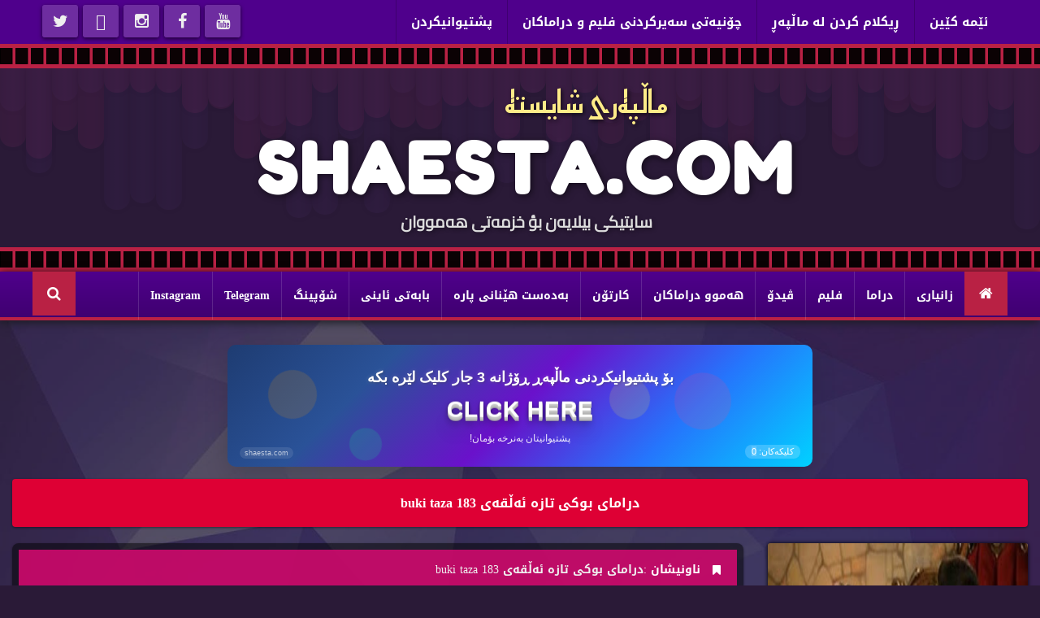

--- FILE ---
content_type: text/html; charset=UTF-8
request_url: https://www.shaesta.com/2023/02/183-buki-taza.html
body_size: 44727
content:
<!DOCTYPE html>
<html class='v2' dir='ltr' xmlns='http://www.w3.org/1999/xhtml' xmlns:b='http://www.google.com/2005/gml/b' xmlns:data='http://www.google.com/2005/gml/data' xmlns:expr='http://www.google.com/2005/gml/expr'>
      <head>
<meta content='never' name='referrer'/>
<!-- Global site tag (gtag.js) - Google Analytics -->
<script asyncsrc='https://www.googletagmanager.com/gtag/js?id=UA-123338691-1'></script>
<script>
  window.dataLayer = window.dataLayer || [];
  function gtag(){dataLayer.push(arguments);}
  gtag('js', new Date());

  gtag('config', 'UA-123338691-1');
</script>  
  
 
  <meta name="monetag" content="367646bfcf079057c9510a52b2de8ed4">
  
  
  
  <script async='async' crossorigin='anonymous' src='https://pagead2.googlesyndication.com/pagead/js/adsbygoogle.js?client=ca-pub-8627905799524756'></script>
<style type='text/css'>
/*<![CDATA[*/
/*=====================================
=  Page Navigation
=====================================*/
div#pager-body-out br:first-of-type{display:none}
#pager-body-out a:hover{text-decoration:underline}
#pager-body-out a{color:#2c82c9}
.page-navigation{position:relative;clear:both;overflow:hidden;margin-top:15px;padding:25px}
#pager-page-number{padding-top:5px}
#pager-prev{float:right;border-radius:0 5px 5px 0}
#pager-next,#pager-prev{background:#fff;display:inline-block;cursor:pointer;margin:3px!important;-webkit-box-shadow:0 1px 3px 1px rgba(60,64,67,0.15),0 1px 2px 0 rgba(60,64,67,0.3);box-shadow:0 1px 3px 1px rgba(60,64,67,0.15),0 1px 2px 0 rgba(60,64,67,0.3);border-radius:50px}
.pager-next-prev a{display:block}
#pager-prev span:nth-child(1){float:left;font-size:15px;line-height:36px;position:relative;padding:4px 25px 2px 15px}
#pager-prev span:nth-child(1):before{top:0;right:-11px;content:"\f105";font-family:fontawesome;background-color:#0c37de;color:#ffffff;padding:8px 0;width:25px;height:25px;line-height:11px;display:inline-block;border-radius:100px;text-align:center;font-size:14px;position:relative;transition:all 0.3s ease;margin-left:4px}
#pager-next span:nth-child(1):before{top:0;left:-81px;content:"\f104";font-family:fontawesome;background-color:#0c37de;color:#ffffff;padding:8px 0;width:25px;height:25px;line-height:11px;display:inline-block;border-radius:100px;text-align:center;font-size:14px;position:relative;transition:all 0.3s ease;margin-left:4px}
.pager-next-prev span{font-size:30px;color:#585858}
#pager-prev span:nth-child(2){float:right;line-height:45px}
#pager-next{float:left;margin:0}
#pager-next span:nth-child(1){float:right;font-size:15px;line-height:35px;padding:3px 0 3px 52px;position:relative}
#pager-next span:nth-child(2){float:left;line-height:45px}
#pager-page-number{text-align:center;color:#ffffff;font-size:17px;line-height:30px;display:block;margin:0 auto;width:43px;height:42px;background:#0c37de;border-radius:50px;border:1px solid #ddd}
#pager-next:hover,#pager-prev:hover{background:#0c37de}
#pager-next span,#pager-prev span{color:#0c37de}
#pager-next:hover span,#pager-prev:hover span,#pager-next:hover span:before,#pager-prev:hover span:before{color:#fff}
#pager-next,#pager-prev{transition:all 0.3s}
#pager-next:hover span:before,#pager-prev:hover span:before{background:#fff;color:#0c37de}
/*]]>*/
</style>
<meta content='text/html; charset=UTF-8' http-equiv='Content-Type'/>
<meta content='width=1100' name='viewport'/>
<meta content='text/html; charset=UTF-8' http-equiv='Content-Type'/>
<meta content='blogger' name='generator'/>
<link href='https://www.shaesta.com/favicon.ico' rel='icon' type='image/x-icon'/>
<link href='https://www.shaesta.com/2023/02/183-buki-taza.html' rel='canonical'/>
<link rel="alternate" type="application/atom+xml" title="Malpary Shaesta - Atom" href="https://www.shaesta.com/feeds/posts/default" />
<link rel="alternate" type="application/rss+xml" title="Malpary Shaesta - RSS" href="https://www.shaesta.com/feeds/posts/default?alt=rss" />
<link rel="service.post" type="application/atom+xml" title="Malpary Shaesta - Atom" href="https://www.blogger.com/feeds/6556530580432666229/posts/default" />

<link rel="alternate" type="application/atom+xml" title="Malpary Shaesta - Atom" href="https://www.shaesta.com/feeds/2881197635085246166/comments/default" />
<!--Can't find substitution for tag [blog.ieCssRetrofitLinks]-->
<link href='https://blogger.googleusercontent.com/img/b/R29vZ2xl/AVvXsEjA4epqn8SFnhY4eFMubITFB4cn5-lH-NhKI_ICC8LXdWzDWLiHyM-uG0vsNM7HrHviFLnczuceC_uXY_tQotK8E3Ld1W_d2x4c_HW8BG4oLQISXe7UfNHGurFCf_yl1O82554HfATk7esSv2zeNU_4o8hut0Jay5FXJZkBp2wisSFMppvkr9sD702s9Q/w400-h210/10%20(1).jpg' rel='image_src'/>
<meta content='درامای بوکی تازە ئەڵقەی 183 buki taza' name='description'/>
<meta content='https://www.shaesta.com/2023/02/183-buki-taza.html' property='og:url'/>
<meta content='درامای بوکی تازە ئەڵقەی 183 buki taza' property='og:title'/>
<meta content='درامای بوکی تازە ئەڵقەی 183 buki taza' property='og:description'/>
<meta content='https://blogger.googleusercontent.com/img/b/R29vZ2xl/AVvXsEjA4epqn8SFnhY4eFMubITFB4cn5-lH-NhKI_ICC8LXdWzDWLiHyM-uG0vsNM7HrHviFLnczuceC_uXY_tQotK8E3Ld1W_d2x4c_HW8BG4oLQISXe7UfNHGurFCf_yl1O82554HfATk7esSv2zeNU_4o8hut0Jay5FXJZkBp2wisSFMppvkr9sD702s9Q/w1200-h630-p-k-no-nu/10%20(1).jpg' property='og:image'/>
<title>
درامای بوکی تازە ئەڵقەی 183 buki taza - Malpary Shaesta
</title>
<!-- meta tags -->
<meta content='درامای بوکی تازە ئەڵقەی 183 buki taza' property='og:title'/>
<meta content='https://www.shaesta.com/2023/02/183-buki-taza.html' property='og:url'/>
<meta content='article' property='og:type'/>
<meta content='https://blogger.googleusercontent.com/img/b/R29vZ2xl/AVvXsEjA4epqn8SFnhY4eFMubITFB4cn5-lH-NhKI_ICC8LXdWzDWLiHyM-uG0vsNM7HrHviFLnczuceC_uXY_tQotK8E3Ld1W_d2x4c_HW8BG4oLQISXe7UfNHGurFCf_yl1O82554HfATk7esSv2zeNU_4o8hut0Jay5FXJZkBp2wisSFMppvkr9sD702s9Q/w400-h210/10%20(1).jpg' property='og:image'/>
<meta content='درامای بوکی تازە ئەڵقەی 183 buki taza' name='og:description'/>
<meta content='Malpary Shaesta' property='og:site_name'/>
<meta content='https://www.shaesta.com/' name='twitter:domain'/>
<meta content='درامای بوکی تازە ئەڵقەی 183 buki taza' name='twitter:title'/>
<meta content='summary_large_image' name='twitter:card'/>
<meta content='https://blogger.googleusercontent.com/img/b/R29vZ2xl/AVvXsEjA4epqn8SFnhY4eFMubITFB4cn5-lH-NhKI_ICC8LXdWzDWLiHyM-uG0vsNM7HrHviFLnczuceC_uXY_tQotK8E3Ld1W_d2x4c_HW8BG4oLQISXe7UfNHGurFCf_yl1O82554HfATk7esSv2zeNU_4o8hut0Jay5FXJZkBp2wisSFMppvkr9sD702s9Q/w400-h210/10%20(1).jpg' name='twitter:image'/>
<meta content='درامای بوکی تازە ئەڵقەی 183 buki taza' name='twitter:title'/>
<meta content='درامای بوکی تازە ئەڵقەی 183 buki taza' name='twitter:description'/>
<!-- Social Media meta tag need customer customization -->
<meta content='Facebook App ID here' property='fb:app_id'/>
<meta content='Facebook Admin ID here' property='fb:admins'/>
<meta content='@username' name='twitter:site'/>
<meta content='@username' name='twitter:creator'/>
<!-- end meta tags -->
<meta content='width=device-width, initial-scale=1, maximum-scale=1' name='viewport'/>
<link href='https://maxcdn.bootstrapcdn.com/font-awesome/4.4.0/css/font-awesome.min.css' rel='stylesheet'/>
<link href="//fonts.googleapis.com/earlyaccess/droidarabicnaskh.css" rel="stylesheet" type="text/css">
<link href="//fonts.googleapis.com/earlyaccess/droidarabickufi.css" rel="stylesheet" type="text/css">
<link href="//fonts.googleapis.com/css?family=Play" rel="stylesheet" type="text/css">
<link href="//fonts.googleapis.com/css?family=Lobster" rel="stylesheet" type="text/css">
<link href="//fonts.googleapis.com/css?family=Shadows+Into+Light" rel="stylesheet" type="text/css">
<link href="//fonts.googleapis.com/css?family=Droid+Sans:bold" rel="stylesheet" type="text/css">
<link href="//fonts.googleapis.com/css?family=Droid+Serif:bold" rel="stylesheet" type="text/css">
<link href="//fonts.googleapis.com/css?family=Raleway:100" rel="stylesheet" type="text/css">
<link href='https://fonts.googleapis.com/css?family=Fredoka+One' rel='stylesheet' type='text/css'/>
<link href='https://fonts.googleapis.com/css?family=Reem+Kufi' rel='stylesheet' type='text/css'/>
<link href='https://fonts.googleapis.com/css?family=Cairo' rel='stylesheet' type='text/css'/>
<style id='page-skin-1' type='text/css'><!--
/*
-----------------------------------------------
Blank Blogger Template by anas
Name:        anas
Designer:        anas
URL:        http://www.anaswebinfo.blogspot.com
----------------------------------------------- */
/* Variables Definitions
------------------------------ */
/*
<Variable name="body.background" description="Body Background" type="background"
color="#f7f7f7" default="$(color) none repeat scroll top left"/>
<Variable name="test" description="test" type="color" default="#000"/>
*/
/* Tarnsition
------------------------------ */
{transition: all .3s;-webkit-transition: all .3s;-o-transition: all .3s;-moz-transition: all .3s;}
.all-wrapper {
overflow: initial;
display: block;
margin: auto;
box-shadow: 0 4px 16px rgba(0,0,0,0.2);
}
/*header-top
-----------------------------*/
.header-top {
overflow: hidden;
position: relative;
padding: 2px 0px 2px 0px;
background: #4f008c;
box-shadow: 0px 2px 10px #000;
}
#menu-right{margin-right:6px}
#menu-right ul li:last-child a:after{display:none}
#menu-right ul li a{
color: #ffffff;
font-size: 15px;
border-radius: 3px;
padding: 18px;
border-left: 1px solid rgba(0, 0, 0, 0.2);
transition: 0.3s;
line-height: 50px;
font-family: 'DroidKufi bold' , Tahoma;
}
#menu-right ul li a:hover{
color: #fff;
box-shadow: inset 0px -60px 0px rgba(45, 69, 98, 0.82);
}
#menu-right, #menu-right ul li{float:right}
#menu-left ul li a {
display: inline-block;
font-size: 20px;
box-sizing: border-box;
padding-top: 10px;
margin-left: 6px;
text-align: center;
line-height: 100%;
float: right;
height: 40px;
box-shadow: 0px 2px 5px rgba(0,0,0,0.61);
width: 44px;
border-radius: 3px;
background: rgba(247,247,247,0.18);
font-family: Font Bold,Arial Black;
margin-top: 4px;
}
#menu-left ul li a:hover {
color: #fff !important;
}
#menu-left {
float: left;
margin-left: 6px;
}
#menu-left li {
float: right;
}
a.facebook:before {
content: "\f09a";
font-family: fontawesome;
}
a.picalica:before {
content: "\efc8";
font-family: fontawesome;
}
a.khamsat:before {
content: "\efc7";
font-family: fontawesome;
}
a.instagram:before {
content: "\f16d";
font-family: fontawesome;
}
a.linkedin:before {
content: "\f0e1";
font-family: fontawesome;
}
a.twitter:before {
content: "\f099";
font-family: fontawesome;
}
a.whatsapp:before {
content: "\f232";
font-family: fontawesome;
}
a.vine:before {
content: "\f1ca";
font-family: fontawesome;
}
a.youtube:before {
content: "\f167";
font-family: fontawesome;
}
a.google-plus:before {
content: "\f0d5";
font-family: fontawesome;
}
a.snapchat:before {
content: "\f2ac";
font-family: fontawesome;
}
a.blogger:before {
content: "\B";
font-family: fontawesome;
}
a.rss:before {
content: "\f09e";
font-family: fontawesome;
}
.youtube:hover {
background: #bb0000 !important;
}
.facebook:hover {
background: #3b5998 !important;
}
.google-plus:hover {
background: #dd4b39 !important;
}
.whatsapp:hover {
background: #4dc247 !important;
}
.rss:hover {
background: #ff6600!important;
}
.twitter:hover {
background: #55acee !important;
}
.blogger:hover {
background: #ff4500 !important;
}
.snapchat:hover {
background: #fffc00 !important;
}
.vine:hover {
background: #00bf8f !important;
}
.linkedin:hover {
background: #007bb5 !important;
}
.instagram:hover {
background: #D4C6A7 !important;
}
.picalica:hover {
background: #615d9b !important;
}
.khamsat:hover {
background: #f9b01c !important;
}
/*header-wrapper
----------------------------------*/
.header-wrapper {
overflow: hidden;
background: #FFF;
padding: 24px 20px;
}
#logo {
float: right;
}
#ads {
float: left;
}
/*main-menu
---------------------------------*/
.main-menu {
box-shadow: 0px 2px 10px #000;
background-image: linear-gradient(to bottom,rgba(0,0,0,0) 0,rgba(0,0,0,0.2) 100%);
border-bottom: 4px solid #b92144;
background-color: #4f008c;
position: relative;
height: 60px;
margin-bottom: 5px;
}
li.searchIcon a {
color: #fff;
}
.Home {
float: right;
text-decoration: none;
font-size: 18px;
font-weight: 700;
background: #b92144;
line-height: 100%;
text-align: center;
cursor: pointer;
color: #fff;
padding: 18px 18px;
}
li.searchIcon {
float: left;
text-decoration: none;
font-size: 18px;
font-weight: 700;
background: #b92144;
line-height: 100%;
text-align: center;
cursor: pointer;
color: #fff;
padding: 18px 18px;
}
.main-menu ul li a:hover {
background: #008de7;
color: #fff;
box-shadow: inset 0px -60px 0px #09f;
}
.main-menu ul li a {
color: #fff;
display: block;
font-size: 14px;
padding: 16px 14px;
transition: 0.3s;
border-left: 1px solid rgba(255,255,255,0.14);
font-weight: bold;
}
.main-menu ul li {
float: right;
font-family: 'DroidKufi bold' , Tahoma;
}
span.sb {
cursor: pointer;
}
span.sc {
cursor: pointer;
}
#sub-menu li {
float: none;
display: block;
}
#sub-menu {
position: absolute;
top: 56px;
z-index: 99999;
width: 250px;
background: #243748;
display: none;
}
#sub-menu li a {
color: #ffffff;
line-height: 40px;
border-bottom: 0px solid #eee;
padding: 4px 10px;
transition: 0.2s;
}
#sub-menu li a:before {
content: "\f053";
font-family: Fontawesome;
padding-left: 7px;
position: relative;
background: transparent;
}
#sub-menu li a:hover {
background: #0099cc;
color: #ffffff;
}
#sub-menu li:first-child a {
background: none!important;
}
#sub-menu li:first-child a:hover {
background: #0099cc!important;
color: #ffffff;}
#sub-menu li a:hover {
background: #0099cc;
color: #ffffff;}
.main-menu ul li:hover #sub-menu {display:block; }
#searchWrap {
width: 100%;
height: 100%;
position: fixed;
top: 0;
left: 0;
opacity: 0;
visibility: hidden;
z-index: 999999;
-webkit-transform: translateZ(0);
-ms-transform: translateZ(0);
transform: translateZ(0);
background-color: rgba(255,255,255,.94);
text-align: center;
-webkit-transition: all ease-in-out .25s;
-moz-transition: all ease-in-out .25s;
-ms-transition: all ease-in-out .25s;
-o-transition: all ease-in-out .25s;
transition: all ease-in-out .25s;
}
.closeSearch {
position: absolute;
right: 20px;
top: 20px;
font-size: 22px;
}
.closeSearch i{
color: #fefefe;
background: #243748;
display: block;
width: 35px;
height: 35px;
line-height: 35px;
text-align: center;
transition: .3s;
border-radius: 50%;
margin-left: 10px;
}
.openSearch{visibility:visible!important;opacity:1!important;transition:all .3s ease;-webkit-transition:all .3s ease;-moz-transition:all .3s ease;-o-transition:all .3s ease}
#searchBar:focus{outline:none;-webkit-box-shadow:0 3px 0 0 #243748;-moz-box-shadow:0 3px 0 0 #243748;box-shadow:0 3px 0 0 #243748}
#searchBar {
position: absolute;
top: 45%;
font-size: 40px;
text-align: center;
width: 50%;
background-color: transparent;
-webkit-box-shadow: 0 3px 0 0 rgba(0,0,0,.1);
-moz-box-shadow: 0 3px 0 0 rgba(0,0,0,.1);
box-shadow: 0 3px 0 0 rgba(0,0,0,.1);
border: 0;
text-align: center;
font-size: 15px;
padding: 20px;
color: #212121;
-webkit-transition: all .3s ease-out;
-moz-transition: all .3s ease-out;
-ms-transition: all .3s ease-out;
-o-transition: all .3s ease-out;
transition: all .3s ease-out;
font-family: inherit;
position: absolute;
left: 0;
right: 25%;
top: 30%;
}
#searchBar:focus{outline:none}
/* Slider-Show
=====================================*/
.slider{overflow:hidden}.slider .widget-title h2:before{content:&quot;\f25b&quot;;margin-left:12px;color:#0099cc;font-family:fontawesome;display:initial;background:transparent}.slider .author,.slider .psummary{display:none}.slider .columnl{padding:0}.slider .mainimg .imag{width:100%;height:250px;position:relative;display:block;transition:all 0.8s ease;-webkit-transition:all 0.8s ease;-moz-transition:all 0.5s ease;-o-transition:all 0.5s ease}.slider .owl-item:hover .mainimg .imag{transform:scale(1.5);-moz-transform:scale(1.5);-webkit-transform:scale(1.5);-o-transform:scale(1.5);-ms-transform:scale(1.5)}.slider .mainimg:after{content:no-close-quote;position:absolute;left:0;bottom:0;width:100%;height:171px;background:url(https://blogger.googleusercontent.com/img/b/R29vZ2xl/AVvXsEhYBvpXRjBOxkrlnNyXhDGN0qY5QhryijIE_olwgRCx-fo-1ZHmMBexH81Wh556vSpgW6fN9PidkUQT1lZM-lCH8l_-YXuwmk8-qRXpEOqM3kgMs6LF-G7ewDEFk-SYuCPHJao7_8t9mtU/s1600-r/metabg.png) repeat-x;background-size:100% 100%;opacity:.8}.slider .cont{position:absolute;bottom:0;width:100%;z-index:2;box-sizing:border-box;padding:15px;text-align:right}.slider .tag a{display:inline-block;background-color:#243748;color:#fff;height:20px;line-height:20px;padding:0 6px;font-size:11px;text-transform:uppercase}.slider .titlelab{margin:10px 0 3px;font-size:16px;font-weight:500}.slider .titlelab a{color:#fefefe;display:inline-block;line-height:1.4em;text-shadow:0 .5px .5px rgba(34,34,34,0.3)}.slider .owl-prev,.slider .owl-next{margin-top:0;width:40px;height:40px;font-size:25px;line-height:40px;top:0;color:#1c1c1c;background-color:rgba(255,255,255,0.8);position:absolute;z-index:1;display:block;padding:0;cursor:pointer;padding:0;text-align:center;overflow:hidden;transition:all .3s ease;-webkit-transition:all .3s ease;-moz-transition:all .3s ease;-o-transition:all .3s ease}.slider .owl-prev{right:-60px}.slider .owl-next{left:-60px}.slider:hover .owl-prev{right:0}.slider:hover .owl-next{left:0}.slider .owl-prev:hover,.slider .owl-next:hover{background-color:rgba(23,23,23,0.9);color:#fefefe}
/* Gallery-Style
=====================================*/
.gallery{background:#fefefe;padding:2%;box-sizing:border-box;float:right;width:49%;border-radius:2px;margin-bottom:2%}.gallery1{margin-left:1%}.gallery2{margin-right:1%}.gallery1 .widget-title h2:before{content:&quot;\f13b&quot;;margin-left:12px;color:#f60;font-family:fontawesome;display:initial;background:transparent}.gallery2 .widget-title h2:before{content:&quot;\f121&quot;;margin-left:12px;color:#d80000;font-family:fontawesome;display:initial;background:transparent}.gallery .columnl{width:100%;padding-right:0;float:none;margin-bottom:15px}.gallery .columnl .mainimg{width:70px;margin-left:2%;float:right}.gallery .columnl .mainimg .imag{width:70px;height:70px;position:relative;display:block;border-radius:4px}.gallery .columnl .titlelab{display:flex}.gallery .columnl:nth-child(1) .mainimg{width:100%;margin-left:0;float:none;height:300px}.gallery .columnl:nth-child(1) .mainimg .imag{width:100%;height:300px;position:relative;display:block;border-radius:3px}.gallery .author,.gallery .psummary,.gallery .tag{display:none}.gallery .columnl:nth-child(1) .cont{position:absolute;bottom:0;padding:15px}.gallery .columnl .titlelab{margin:0 3px 10px;font-size:16px;font-weight:500}.gallery .cont .titlelab a{color:#212121;font-weight:500;position:relative;line-height:1.4em}.gallery .columnl:nth-child(1) .cont .titlelab a{color:#fefefe;text-shadow:0 1px 1px rgba(0,0,0,0.5)}.gallery .columnl:hover .cont .titlelab a{color:#0099cc;transition:all .3s ease;-webkit-transition:all .3s ease;-moz-transition:all .3s ease;-o-transition:all .3s ease}.gallery .columnl:hover .mainimg .imag{opacity:.7;transition:all .3s ease;-webkit-transition:all .3s ease;-moz-transition:all .3s ease;-o-transition:all .3s ease}.gallery .columnl:nth-child(1) .mainimg:after{content:no-close-quote;position:absolute;left:0;bottom:0;width:100%;height:171px;background:url(https://blogger.googleusercontent.com/img/b/R29vZ2xl/AVvXsEhYBvpXRjBOxkrlnNyXhDGN0qY5QhryijIE_olwgRCx-fo-1ZHmMBexH81Wh556vSpgW6fN9PidkUQT1lZM-lCH8l_-YXuwmk8-qRXpEOqM3kgMs6LF-G7ewDEFk-SYuCPHJao7_8t9mtU/s1600-r/metabg.png) repeat-x;background-size:100% 100%;opacity:.8}.gallery .autre{font-size:12px;color:#888;font-weight:400}.gallery .columnl:nth-child(1) .autre{color:#ccc}
/*=====================================
= Owl Carousel - Animate Plugin
=====================================*/
.owl-carousel .animated{-webkit-animation-duration:1000ms;animation-duration:1000ms;-webkit-animation-fill-mode:both;animation-fill-mode:both}.owl-carousel .owl-animated-in{z-index:0}.owl-carousel .owl-animated-out{z-index:1}.owl-carousel .fadeOut{-webkit-animation-name:fadeOut;animation-name:fadeOut}@-webkit-keyframes fadeOut{0%{opacity:1}100%{opacity:0}}@keyframes fadeOut{0%{opacity:1}100%{opacity:0}}.owl-height{-webkit-transition:height 500ms ease-in-out;-moz-transition:height 500ms ease-in-out;-ms-transition:height 500ms ease-in-out;-o-transition:height 500ms ease-in-out;transition:height 500ms ease-in-out}.owl-carousel{display:none;width:100%;-webkit-tap-highlight-color:transparent;position:relative;z-index:1}.owl-carousel .owl-stage{position:relative;-ms-touch-action:pan-Y}.owl-carousel .owl-stage:after{content:&quot;.&quot;;display:block;clear:both;visibility:hidden;line-height:0;height:0}.owl-carousel .owl-stage-outer{position:relative;overflow:hidden;-webkit-transform:translate3d(0px,0px,0px)}.owl-carousel .owl-controls .owl-nav .owl-prev,.owl-carousel .owl-controls .owl-nav .owl-next,.owl-carousel .owl-controls .owl-dot{cursor:pointer;cursor:hand;-webkit-user-select:none;-khtml-user-select:none;-moz-user-select:none;-ms-user-select:none;user-select:none}.owl-carousel.owl-loaded{display:block}.owl-carousel.owl-loading{opacity:0;display:block}.owl-carousel.owl-hidden{opacity:0}.owl-carousel .owl-refresh .owl-item{display:none}.owl-carousel .owl-item{position:relative;min-height:1px;float:left;-webkit-backface-visibility:hidden;-webkit-tap-highlight-color:transparent;-webkit-touch-callout:none;-webkit-user-select:none;-moz-user-select:none;-ms-user-select:none;user-select:none}.owl-carousel .owl-item img{display:block;width:100%;-webkit-transform-style:preserve-3d}.owl-carousel.owl-text-select-on .owl-item{-webkit-user-select:auto;-moz-user-select:auto;-ms-user-select:auto;user-select:auto}.owl-carousel .owl-grab{cursor:move;cursor:-webkit-grab;cursor:-o-grab;cursor:-ms-grab;cursor:grab}.owl-carousel.owl-rtl{direction:rtl}.owl-carousel.owl-rtl .owl-item{float:right}.no-js .owl-carousel{display:block}.owl-carousel .owl-item .owl-lazy{opacity:0;-webkit-transition:opacity 400ms ease;-moz-transition:opacity 400ms ease;-ms-transition:opacity 400ms ease;-o-transition:opacity 400ms ease;transition:opacity 400ms ease}.owl-carousel .owl-item img{transform-style:preserve-3d}.owl-carousel .owl-video-wrapper{position:relative;height:100%;background:#000}.owl-carousel .owl-video-play-icon{position:absolute;height:80px;width:80px;left:50%;top:50%;margin-left:-40px;margin-top:-40px;background:url(owl.video.play.png) no-repeat;cursor:pointer;z-index:1;-webkit-backface-visibility:hidden;-webkit-transition:scale 100ms ease;-moz-transition:scale 100ms ease;-ms-transition:scale 100ms ease;-o-transition:scale 100ms ease;transition:scale 100ms ease}.owl-carousel .owl-video-play-icon:hover{-webkit-transition:scale(1.3,1.3);-moz-transition:scale(1.3,1.3);-ms-transition:scale(1.3,1.3);-o-transition:scale(1.3,1.3);transition:scale(1.3,1.3)}.owl-carousel .owl-video-playing .owl-video-tn,.owl-carousel .owl-video-playing .owl-video-play-icon{display:none}.owl-carousel .owl-video-tn{opacity:0;height:100%;background-position:center center;background-repeat:no-repeat;-webkit-background-size:contain;-moz-background-size:contain;-o-background-size:contain;background-size:contain;-webkit-transition:opacity 400ms ease;-moz-transition:opacity 400ms ease;-ms-transition:opacity 400ms ease;-o-transition:opacity 400ms ease;transition:opacity 400ms ease}.owl-carousel .owl-video-frame{position:relative;z-index:1}
.slider {
background: #fefefe;
padding: 2%;
border-radius: 2px;
margin-bottom: 2%;
}
.post-plus {
width: 97.9%;
position: relative;
display: block;
overflow: hidden;
}
.slider .widget-title {
display: block;
border-bottom: 1px solid #e2e2e2;
padding: 10px 0;
margin: 0 15px 25px;
}
.gallery .widget-title {
display: block;
border-bottom: 1px solid #e2e2e2;
padding: 10px 0;
margin: 0 15px 25px;
}
.slider .autre {
font-size: 12px;
color: #ccc;
font-weight: 400;
}
.slider .autre {
font-size: 12px;
color: #ccc;
font-weight: 400;
}
.videos .widget-title {
display: block;
border-bottom: 1px solid #e2e2e2;
padding: 10px 0;
margin: 0 15px 25px;
}
.videos .autre .author i, .slider .autre i, .gallery .autre i {
margin-left: 5px;
}
.slider .widget-title h2:before {
content: "\f17b";
margin-left: 12px;
color: #39a526;
font-family: fontawesome;
display: initial;
background: transparent;
}
.gallery2 .widget-title h2:before {
content: "\f121";
margin-left: 12px;
color: #f60;
font-family: fontawesome;
display: initial;
background: transparent;
}
.gallery1 .widget-title h2:before {
content: "\f17a";
margin-left: 12px;
color: #d80000;
font-family: fontawesome;
display: initial;
background: transparent;
}
/* Video
------------------------------------------*/
.videos,.slider{background:#fefefe;padding:2%;border-radius:4px;margin-bottom:2%}.videos .widget-title h2:before{content:"\f16a";margin-left:12px;color:#da3c2b;font-family:fontawesome;display:initial;padding: 5px;background: #fefefe;border-radius: 10px;}.videos ul li{width:33.3333%;float:right;padding:1px;box-sizing:border-box}.maincon{position:relative;overflow:hidden}.videos .mainimg .imag{display:block;width:100%;height:210px;position:relative;overflow:hidden;opacity:.3!important;transition:all 1s ease;-moz-transition:all .8s ease;-ms-transition:all .8s ease;-webkit-transition:all .8s ease;-o-transition:all .8s ease}.videos .columnl:hover .imag{transform:scale(1.5);-moz-transform:scale(1.5);-webkit-transform:scale(1.5);-o-transform:scale(1.5);-ms-transform:scale(1.5)}.videos .cont{position:absolute;bottom:0;padding:15px;width:100%;right:0;z-index:2;box-sizing:border-box}.videos .times,.videos .psummary,.videos .tag{display:none}.videos .forever:before{content:"\f01d";font-family:fontawesome;position:absolute;top:10px;left:10px;font-size:30px;color:#fefefe}.videos .columnl:hover .forever:before{-ms-transform:rotate(360deg);-moz-transform:rotate(360deg);-webkit-transform:rotate(360deg);-o-transform:rotate(360deg);transform:rotate(360deg);-webkit-transition-duration:1s;-webkit-transition-delay:now;-webkit-animation-timing-function:linear;-webkit-animation-iteration-count:infinite;color:#BD383A}.videos .maincon:hover .titlelab a,.videos .maincon:hover .autre{color:#333;transition:all 1s ease;-moz-transition:all .8s ease;-ms-transition:all .8s ease;-webkit-transition:all .8s ease;-o-transition:all .8s ease}.videos .mainimg{border-radius:4px;overflow:hidden;background:#333;transition:all 1s ease;-moz-transition:all .8s ease;-ms-transition:all .8s ease;-webkit-transition:all .8s ease;-o-transition:all .8s ease}.videos .columnl:hover .mainimg{background:#fefefe}.videos .cont .titlelab{font-size:16px;position:relative;margin-bottom:8px}.videos .cont .titlelab a{color:#fefefe;font-weight:500;position:relative;line-height:1.4em;text-shadow:0 1px 1px rgba(0,0,0,0.5)}.videos .autre,.slider .autre{font-size:12px;color:#ccc;font-weight:400}.videos .autre .author i,.slider .autre i,.gallery .autre i{margin-left:5px}
/* Slider Wrapper
------------------------------ */
.slider-wrapper{
display: block;
margin-top: 5px;
margin-bottom: 5px;
}
.slider-wrapper .mag-content {
position: absolute;
bottom: 0;
padding: 15px;
text-align: center;
background: -moz-linear-gradient(top,rgba(0,0,0,0) 0%,rgba(0,0,0,0.5) 100%);
background: -webkit-gradient(linear,left top,left bottom,color-stop(0%,rgba(0,0,0,0)),color-stop(100%,rgba(0,0,0,0.5)));
background: -webkit-linear-gradient(top,rgba(0,0,0,0) 0%,rgba(0,0,0,0.5) 100%);
background: -o-linear-gradient(top,rgba(0,0,0,0) 0%,rgba(0,0,0,0.5) 100%);
background: -ms-linear-gradient(top,rgba(0,0,0,0) 0%,rgba(0,0,0,0.5) 100%);
background: linear-gradient(to bottom,rgba(0,0,0,0) 0%,rgba(0,0,0,0.5) 100%);
filter: progid:DXImageTransform.Microsoft.gradient(startColorstr='#00000000',endColorstr='#a6000000',GradientType=0);
color: #fff;
font-size: 13px;
width: 100%;
font-family: 'DroidKufi bold' , Tahoma;
}
img.katib {
position: absolute;
width: 36px !important;
height: 36px !important;
border-radius: 8px;
left: 4px;
top: 8px;
border: 2px solid #fff;
transition: 0.3s;
}
.slider-wrapper .mag-content h3.mag-title a {
color: #fff;
font-size: 16px;
display: block;
padding-right: 5px;
margin: 10px auto;
}
h3.mag-title a {
line-height: 25px;
}
.time-cumen2 i,.time-cumen1 i {
display: inline-block;
margin-left: 6px;
}
.time-cumen2, .time-cumen1 {
text-transform: capitalize;
font-size: 11px;
color: #ddd;
display: inline-block;
margin-left: 6px;
padding-right: 4px;
margin-top: 7px;
}
.slider-wrapper .mag-content .wasf p{
color: #f7f7f7;
font-size: 12px;
text-align: center;
}
.wasf {
display: none;
}
.slider-wrapper .mag-thumb > a.imag:after {
content: "";
display: block;
position: absolute;
top: 0;
right: 0;
left: 0;
bottom: 0;
width: 100%;
height: 100%;
background: -webkit-linear-gradient(to top,rgba(0,0,0,0.7),transparent);
background: -moz-linear-gradient(to top,rgba(0,0,0,0.7),transparent);
background: linear-gradient(to top,rgba(0,0,0,0.7),transparent);
}
.slider-wrapper ul li {
position: relative;
overflow: hidden;
}
.slider-tag a {
padding: 6px 9px;
background: #192733;
color: #fff;
font-size: 13px;
display: inline-block;
z-index: 1;
border-radius: 2px;
}
.slider-wrapper .mag-thumb > a.imag {
display: block;
height: 300px;
}
.slider-wrapper .owl-next {
color: #fff;
display: inline-block;
cursor: pointer;
padding: 13px!important;
font-size: 18px!important;
border-radius: 0!important;
background: #2f323b!important;
}
.slider-wrapper .owl-controls .owl-nav > div:hover {
background: #fff!important;
color: #2f323b!important;
}
.slider-wrapper .owl-prev {
color: #fff;
display: inline-block;
cursor: pointer;
padding: 13px!important;
font-size: 18px!important;
border-radius: 0!important;
background: #2f323b!important;
}
.slider-wrapper .owl-prev {
position: absolute;
right: 0px;
top: 40%;
transition: 0.4s;
}
.slider-wrapper .owl-next {
position: absolute;
left: 0px;
top: 40%;
transition: 0.4s;
}
.slider-wrapper .owl-controls .owl-nav >div:hover {
opacity: 1;
transition: 0.3s;
}
/* Owl Carsoul Css Reset
----------------------------------*/
.owl-carousel .animated{-webkit-animation-duration:1000ms;animation-duration:1000ms;-webkit-animation-fill-mode:both;animation-fill-mode:both}.owl-carousel .owl-animated-in{z-index:0}.owl-carousel .owl-animated-out{z-index:1}.owl-carousel .fadeOut{-webkit-animation-name:fadeOut;animation-name:fadeOut}@-webkit-keyframes fadeOut{0%{opacity:1}100%{opacity:0}}@keyframes fadeOut{0%{opacity:1}100%{opacity:0}}.owl-height{-webkit-transition:height 500ms ease-in-out;-moz-transition:height 500ms ease-in-out;-ms-transition:height 500ms ease-in-out;-o-transition:height 500ms ease-in-out;transition:height 500ms ease-in-out}.owl-carousel{display:none;width:100%;-webkit-tap-highlight-color:transparent;position:relative;z-index:1}.owl-carousel .owl-stage{position:relative;-ms-touch-action:pan-Y}.owl-carousel .owl-stage:after{content:&quot;.&quot;;display:block;clear:both;visibility:hidden;line-height:0;height:0}.owl-carousel .owl-stage-outer{position:relative;overflow:hidden;-webkit-transform:translate3d(0,0,0)}.owl-carousel .owl-controls .owl-dot,.owl-carousel .owl-controls .owl-nav .owl-next,.owl-carousel .owl-controls .owl-nav .owl-prev{cursor:pointer;cursor:hand;-webkit-user-select:none;-khtml-user-select:none;-moz-user-select:none;-ms-user-select:none;user-select:none}.owl-carousel.owl-loaded{display:block}.owl-carousel.owl-loading{opacity:0;display:block}.owl-carousel.owl-hidden{opacity:0}.owl-carousel .owl-refresh .owl-item{display:none}.owl-carousel .owl-item{position:relative;min-height:1px;float:left;-webkit-backface-visibility:hidden;-webkit-tap-highlight-color:transparent;-webkit-touch-callout:none;-webkit-user-select:none;-moz-user-select:none;-ms-user-select:none;user-select:none}.owl-carousel .owl-item img{display:none;width:100%;-webkit-transform-style:preserve-3d}.owl-carousel.owl-text-select-on .owl-item{-webkit-user-select:auto;-moz-user-select:auto;-ms-user-select:auto;user-select:auto}.owl-carousel .owl-grab{cursor:move;cursor:-webkit-grab;cursor:-o-grab;cursor:-ms-grab;cursor:grab}.owl-carousel.owl-rtl{direction:rtl}.owl-carousel.owl-rtl .owl-item{float:left}.no-js .owl-carousel{display:block}.owl-carousel .owl-item .owl-lazy{opacity:0;-webkit-transition:opacity 400ms ease;-moz-transition:opacity 400ms ease;-ms-transition:opacity 400ms ease;-o-transition:opacity 400ms ease;transition:opacity 400ms ease}.owl-carousel .owl-item img{transform-style:preserve-3d}.owl-carousel .owl-video-wrapper{position:relative;height:100%;background:#000}.owl-carousel .owl-video-play-icon{position:absolute;height:80px;width:80px;left:50%;top:50%;margin-left:-40px;margin-top:-40px;background:url(owl.video.play.png) no-repeat;cursor:pointer;z-index:1;-webkit-backface-visibility:hidden;-webkit-transition:scale 100ms ease;-moz-transition:scale 100ms ease;-ms-transition:scale 100ms ease;-o-transition:scale 100ms ease;transition:scale 100ms ease}.owl-carousel .owl-video-play-icon:hover{-webkit-transition:scale(1.3,1.3);-moz-transition:scale(1.3,1.3);-ms-transition:scale(1.3,1.3);-o-transition:scale(1.3,1.3);transition:scale(1.3,1.3)}.owl-carousel .owl-video-playing .owl-video-play-icon,.owl-carousel .owl-video-playing .owl-video-tn{display:none}.owl-carousel .owl-video-tn{opacity:0;height:100%;background-position:center center;background-repeat:no-repeat;-webkit-background-size:contain;-moz-background-size:contain;-o-background-size:contain;background-size:contain;-webkit-transition:opacity 400ms ease;-moz-transition:opacity 400ms ease;-ms-transition:opacity 400ms ease;-o-transition:opacity 400ms ease;transition:opacity 400ms ease}.owl-carousel .owl-video-frame{position:relative;z-index:1}
.ratioBottomHeader{opacity:8.1;height:25px;background-image:url(https://e.top4top.net/p_965le9do1.png);background-repeat:repeat-x;background-position:0 5px}
.ratioMasterHeader{height:30px;position:absolute;margin-bottom:0;background:linear-gradient(#4d40e6e8, #1e87bb);top:72px;right:0;z-index:-1;width:100%}
.ratioMaster{height:30px;position:relative;margin-bottom:0;background:linear-gradient(#b92144, #b92144)}
.ratioBottom{opacity:8.1;height:25px;background-image:url(https://e.top4top.net/p_965le9do1.png);background-repeat:repeat-x;background-position:0 5px}
.status-msg-body b{color:#ffea7b;font-weight:400}
/* Let's get this party started */::-webkit-scrollbar{width:5px}
/* Track */::-webkit-scrollbar-track{background:#ff003b}
/* Handle */::-webkit-scrollbar-thumb{background:#374080}
::-webkit-scrollbar-thumb:window-inactive{background:#3f255f}
.widget li{padding:0}
/* التجاوب
--------------------------- */
.selectnav {display:none;}
@media screen and (max-width : 1150px){
}
@media screen and (max-width : 1000px){
#nav1 {display:none;}
#selectnav1 {
border: 0;
display: block !important;
width: 100%;
background: #ffffff;
color: #243748;
font-size: 15px;
padding: 8px 8px;
border-radius: 3px;
margin-top: 7px;
margin-bottom: 6px;
font-family: 'DroidKufi bold' , Tahoma;
}
#nav {
display:none;
}
#selectnav2 {
border: 0;
display: inline-block !important;
background: #ffffff;
width: 100%;
color: #243748;
font-size: 13px;
padding: 8px 8px;
border-radius: 3px;
margin-top: 0px;
font-family: 'DroidKufi bold' , Tahoma;
}
#selectnav1 {
float: right!important;
width: 66%!important;
right: 6px;
top: -2px;
position: relative;
}
#ads {display:none;}
}
@media screen and (max-width: 345px){
#selectnav1 {
width: 58%!important;
}
#menu-left ul li a {
width: 28px!important;
padding-top: 7px!important;
margin-left: 6px!important;
height: 34px!important;
}
}
@media screen and (max-width: 291px){
#selectnav1 {
width: 58%!important;
}
#menu-left ul li a {
width: 28px!important;
padding-top: 7px!important;
margin-left: 6px!important;
height: 34px!important;
}
}

--></style>
<style id='template-skin-1' type='text/css'><!--
/* Layout
------------------------------ */
--></style>
<script src='//ajax.googleapis.com/ajax/libs/jquery/3.1.0/jquery.min.js'></script>
<style>


.ratioMaster {margin-top: 0%;}
.rencersBanner{position:relative;overflow:hidden;height:230px!important;overflow:hidden;}
.l2,.l1,.l3{width:100%;height:90%;opacity:.12;position:absolute;left:0}
.rencersBanner{position:relative;overflow:hidden;height:220px!important;overflow:hidden}
.rencersBanner.active .l3 div,.rencersBanner.active .l2 div,.rencersBanner.active .l1 div{-webkit-animation:drop 2s forwards ease-out;animation:drop 2s forwards ease-out}
.l3 div,.l2 div,.l1 div{border-radius:0 0 15px 15px;width:2.5%;min-height:30px;float:left;-webkit-transform:translateY(-100%);transform:translateY(-100%)}
@-webkit-keyframes drop{from{-webkit-transform:translateY(-100%);transform:translateY(-100%)}to{-webkit-transform:translateY(0);transform:translateY(0)}}
@keyframes drop{from{-webkit-transform:translateY(-100%);transform:translateY(-100%)}to{-webkit-transform:translateY(0);transform:translateY(0)}}
.l1 div{background:linear-gradient(to left,#3f255f,#4f2f75,#3f255f);box-shadow:0 1px 10px rgba(0,0,0,0.24);border-bottom:5px solid rgba(255,255,255,0.02)}
.l1 div:nth-child(1){height:27%;-webkit-animation-delay:.6s;animation-delay:.6s}
.l1 div:nth-child(2){height:65%;-webkit-animation-delay:.23s;animation-delay:.23s}
.l1 div:nth-child(3){height:20%;-webkit-animation-delay:.49s;animation-delay:.49s}
.l1 div:nth-child(4){height:4%;-webkit-animation-delay:.13s;animation-delay:.13s}
.l1 div:nth-child(5){height:88%;-webkit-animation-delay:.08s;animation-delay:.08s}
.l1 div:nth-child(6){height:84%;-webkit-animation-delay:.18s;animation-delay:.18s}
.l1 div:nth-child(7){height:88%;-webkit-animation-delay:.2s;animation-delay:.2s}
.l1 div:nth-child(8){height:50%;-webkit-animation-delay:.44s;animation-delay:.44s}
.l1 div:nth-child(9){height:24%;-webkit-animation-delay:.37s;animation-delay:.37s}
.l1 div:nth-child(10){height:33%;-webkit-animation-delay:.18s;animation-delay:.18s}
.l1 div:nth-child(11){height:36%;-webkit-animation-delay:.59s;animation-delay:.59s}
.l1 div:nth-child(12){height:93%;-webkit-animation-delay:.38s;animation-delay:.38s}
.l1 div:nth-child(13){height:91%;-webkit-animation-delay:.26s;animation-delay:.26s}
.l1 div:nth-child(14){height:44%;-webkit-animation-delay:.44s;animation-delay:.44s}
.l1 div:nth-child(15){height:90%;-webkit-animation-delay:.13s;animation-delay:.13s}
.l1 div:nth-child(16){height:11%;-webkit-animation-delay:.24s;animation-delay:.24s}
.l1 div:nth-child(17){height:23%;-webkit-animation-delay:.5s;animation-delay:.5s}
.l1 div:nth-child(18){height:64%;-webkit-animation-delay:.3s;animation-delay:.3s}
.l1 div:nth-child(19){height:57%;-webkit-animation-delay:.45s;animation-delay:.45s}
.l1 div:nth-child(20){height:71%;-webkit-animation-delay:.36s;animation-delay:.36s}
.l1 div:nth-child(21){height:4%;-webkit-animation-delay:.54s;animation-delay:.54s}
.l1 div:nth-child(22){height:73%;-webkit-animation-delay:.4s;animation-delay:.4s}
.l1 div:nth-child(23){height:55%;-webkit-animation-delay:.34s;animation-delay:.34s}
.l1 div:nth-child(24){height:34%;-webkit-animation-delay:.17s;animation-delay:.17s}
.l1 div:nth-child(25){height:2%;-webkit-animation-delay:.01s;animation-delay:.01s}
.l1 div:nth-child(26){height:55%;-webkit-animation-delay:.43s;animation-delay:.43s}
.l1 div:nth-child(27){height:20%;-webkit-animation-delay:.04s;animation-delay:.04s}
.l1 div:nth-child(28){height:72%;-webkit-animation-delay:.56s;animation-delay:.56s}
.l1 div:nth-child(29){height:36%;-webkit-animation-delay:.31s;animation-delay:.31s}
.l1 div:nth-child(30){height:60%;-webkit-animation-delay:.05s;animation-delay:.05s}
.l1 div:nth-child(31){height:46%;-webkit-animation-delay:.13s;animation-delay:.13s}
.l1 div:nth-child(32){height:21%;-webkit-animation-delay:.27s;animation-delay:.27s}
.l1 div:nth-child(33){height:43%;-webkit-animation-delay:.59s;animation-delay:.59s}
.l1 div:nth-child(34){height:61%;-webkit-animation-delay:.52s;animation-delay:.52s}
.l1 div:nth-child(35){height:20%;-webkit-animation-delay:.38s;animation-delay:.38s}
.l1 div:nth-child(36){height:23%;-webkit-animation-delay:.3s;animation-delay:.3s}
.l1 div:nth-child(37){height:74%;-webkit-animation-delay:.53s;animation-delay:.53s}
.l1 div:nth-child(38){height:57%;-webkit-animation-delay:.25s;animation-delay:.25s}
.l1 div:nth-child(39){height:38%;-webkit-animation-delay:.39s;animation-delay:.39s}
.l1 div:nth-child(40){height:100%;-webkit-animation-delay:.24s;animation-delay:.24s}
.l3 div{background:linear-gradient(to left,#8c2463,#9a2a6e,#8c2463);box-shadow:0 1px 10px rgba(0,0,0,0.24);border-bottom:5px solid rgba(255,255,255,0.02)}
.l3 div:nth-child(1){height:49%;-webkit-animation-delay:.51s;animation-delay:.51s}
.l3 div:nth-child(2){height:56%;-webkit-animation-delay:.74s;animation-delay:.74s}
.l3 div:nth-child(3){height:39%;-webkit-animation-delay:.25s;animation-delay:.25s}
.l3 div:nth-child(4){height:50%;-webkit-animation-delay:.84s;animation-delay:.84s}
.l3 div:nth-child(5){height:5%;-webkit-animation-delay:.3s;animation-delay:.3s}
.l3 div:nth-child(6){height:14%;-webkit-animation-delay:.84s;animation-delay:.84s}
.l3 div:nth-child(7){height:13%;-webkit-animation-delay:.78s;animation-delay:.78s}
.l3 div:nth-child(8){height:28%;-webkit-animation-delay:.72s;animation-delay:.72s}
.l3 div:nth-child(9){height:25%;-webkit-animation-delay:.4s;animation-delay:.4s}
.l3 div:nth-child(10){height:56%;-webkit-animation-delay:.05s;animation-delay:.05s}
.l3 div:nth-child(11){height:44%;-webkit-animation-delay:.79s;animation-delay:.79s}
.l3 div:nth-child(12){height:36%;-webkit-animation-delay:.47s;animation-delay:.47s}
.l3 div:nth-child(13){height:9%;-webkit-animation-delay:.48s;animation-delay:.48s}
.l3 div:nth-child(14){height:39%;-webkit-animation-delay:.09s;animation-delay:.09s}
.l3 div:nth-child(15){height:31%;-webkit-animation-delay:.16s;animation-delay:.16s}
.l3 div:nth-child(16){height:37%;-webkit-animation-delay:.92s;animation-delay:.92s}
.l3 div:nth-child(17){height:38%;-webkit-animation-delay:.31s;animation-delay:.31s}
.l3 div:nth-child(18){height:23%;-webkit-animation-delay:.79s;animation-delay:.79s}
.l3 div:nth-child(19){height:24%;-webkit-animation-delay:.45s;animation-delay:.45s}
.l3 div:nth-child(20){height:44%;-webkit-animation-delay:.84s;animation-delay:.84s}
.l3 div:nth-child(21){height:1%;-webkit-animation-delay:.79s;animation-delay:.79s}
.l3 div:nth-child(22){height:46%;-webkit-animation-delay:.98s;animation-delay:.98s}
.l3 div:nth-child(23){height:12%;-webkit-animation-delay:.84s;animation-delay:.84s}
.l3 div:nth-child(24){height:47%;-webkit-animation-delay:.31s;animation-delay:.31s}
.l3 div:nth-child(25){height:33%;-webkit-animation-delay:.5s;animation-delay:.5s}
.l3 div:nth-child(26){height:56%;-webkit-animation-delay:.9s;animation-delay:.9s}
.l3 div:nth-child(27){height:26%;-webkit-animation-delay:.11s;animation-delay:.11s}
.l3 div:nth-child(28){height:37%;-webkit-animation-delay:.23s;animation-delay:.23s}
.l3 div:nth-child(29){height:52%;-webkit-animation-delay:.13s;animation-delay:.13s}
.l3 div:nth-child(30){height:7%;-webkit-animation-delay:.64s;animation-delay:.64s}
.l3 div:nth-child(31){height:23%;-webkit-animation-delay:.13s;animation-delay:.13s}
.l3 div:nth-child(32){height:10%;-webkit-animation-delay:.95s;animation-delay:.95s}
.l3 div:nth-child(33){height:54%;-webkit-animation-delay:.24s;animation-delay:.24s}
.l3 div:nth-child(34){height:5%;-webkit-animation-delay:.86s;animation-delay:.86s}
.l3 div:nth-child(35){height:28%;-webkit-animation-delay:.72s;animation-delay:.72s}
.l3 div:nth-child(36){height:28%;-webkit-animation-delay:.65s;animation-delay:.65s}
.l3 div:nth-child(37){height:56%;-webkit-animation-delay:.72s;animation-delay:.72s}
.l3 div:nth-child(38){height:37%;-webkit-animation-delay:.18s;animation-delay:.18s}
.l3 div:nth-child(39){height:26%;-webkit-animation-delay:.48s;animation-delay:.48s}
.l3 div:nth-child(40){height:53%;-webkit-animation-delay:.79s;animation-delay:.79s}
.rencersBanner.active .abdou4uLogo >span{transform:translate(0)}
.abdou4uLogo >span{transition:.15s all ease;display:inline-block}
.abdou4uLogo >span.let1{transform:translate(0px,-200px);transition:.15s .2s all ease}
.abdou4uLogo >span.let2{transform:translate(0px,200px);transition:.15s .3s all ease}
.abdou4uLogo >span.let3{transform:translate(0px,-200px);transition:.15s .4s all ease}
.abdou4uLogo >span.let4{transform:translate(0px,200px);transition:.15s .5s all ease}
.abdou4uLogo >span.let5{transform:translate(0px,-200px);transition:.15s .6s all ease}
.abdou4uLogo >span.let6{transition:.15s .7s all ease;transform:translate(0px,200px)}
.rencersBanner.active .abdou4uLogo{transform:translate(0px,16px)}
.abdou4uLogo{transition:.5s 1.3s all ease;position:absolute;font-size:85px;transform:translate(0,-30px);font-weight:700;width:100%;top:0;right:0;text-align:center;direction:ltr;line-height:215px;font-family:Fredoka One;letter-spacing:-9px;text-shadow:2px 2px 8px rgba(0,0,0,0.53)}
.rencersBanner.active span.pointAbdou4u{transform:translate(0px,0)}
span.pointAbdou4u{transition:.5s 1.25s all ease;width:40px;height:40px;border-radius:15px;position:absolute;transform:translate(0px,-180px);top:48;margin-top:-50px;color:#8c2463;margin-right:85px;right:762px;background:#fff;font-size:24px;text-align:center;padding:6px 0;padding-left:6px}
.rencersBanner.active .cinema4all{transform:translate(0)}
.cinema4all{position:absolute;transition:.3s 1.5s all ease;font-family:Reem Kufi;transform:translate(0px,-120px);top:13px;text-shadow:2px 2px 5px rgba(0,0,0,0.66);right:50%;margin-right:-182px;font-size:38px;color:#ffec88}
.rencersBanner.active .watchAnddownload{transform:translate(0)}
.watchAnddownload{position:absolute;font-weight:600;transition:.3s 1.7s all ease;text-shadow:2px 2px 5px rgba(0,0,0,0.35);transform:translate(0px,120px);bottom:13px;right:50%;margin-right:-193px;color:#ddd;width:370px;text-align:center;font-size:20px; font-family:Cairo;}
div[style="height:70px;"]{display:none}
.header .logo span.four{color:#ffec88}
.header .logo em{font-style:normal;display:inline-block}
.header .logo .let1{transition:.3s all ease;transform:translate(0px,-60px)}
.header .logo .let2{transform:translate(0px,60px);transition:.15s .1s all ease}
.header .logo .let3{transform:translate(0px,-60px);transition:.15s .2s all ease}
.header .logo .let4{transform:translate(0px,60px);transition:.15s .3s all ease}
.header .logo .let5{color:#ffec88;transform:translate(0px,-60px);transition:.15s .4s all ease}
.header .logo .let6{transform:translate(0px,60px);transition:.15s .5s all ease}
.header .logo.active em{transform:translate(0)}
.header .logo{font-size:50px;overflow:hidden;width:200px;margin-left:10px;color:#fff;direction:ltr;letter-spacing:-6px;text-transform:uppercase;line-height:65px;float:right;font-family:Fredoka One;text-shadow:2px 2px 5px rgba(0,0,0,0.66)}



      /* <!--: Fonts :--> */
      @font-face {
        font-family: 'DroidKufi Normal';
        font-style: normal;
        font-weight: 400;
        src: url(//fonts.gstatic.com/ea/droidarabickufi/v6/DroidKufi-Regular.eot);
        src: url(//fonts.gstatic.com/ea/droidarabickufi/v6/DroidKufi-Regular.eot?#iefix) format('embedded-opentype'),
        url(//fonts.gstatic.com/ea/droidarabickufi/v6/DroidKufi-Regular.woff2) format('woff2'),
        url(//fonts.gstatic.com/ea/droidarabickufi/v6/DroidKufi-Regular.woff) format('woff'),
        url(//fonts.gstatic.com/ea/droidarabickufi/v6/DroidKufi-Regular.ttf) format('truetype');
      }
      @font-face {
        font-family: 'DroidKufi Bold';
        font-style: normal;
        font-weight: 700;
        src: url(//fonts.gstatic.com/ea/droidarabickufi/v6/DroidKufi-Bold.eot);
        src: url(//fonts.gstatic.com/ea/droidarabickufi/v6/DroidKufi-Bold.eot?#iefix) format('embedded-opentype'),
        url(//fonts.gstatic.com/ea/droidarabickufi/v6/DroidKufi-Bold.woff2) format('woff2'),
        url(//fonts.gstatic.com/ea/droidarabickufi/v6/DroidKufi-Bold.woff) format('woff'),
        url(//fonts.gstatic.com/ea/droidarabickufi/v6/DroidKufi-Bold.ttf) format('truetype');
      }
      /* <!--: Reset :--> */
      *{
        margin:0px;
        padding:0px;
        outline: 0px;
        box-sizing:border-box;
      }
      a{
        text-decoration: none;
        color: #efefef;
      }
      ul{
        padding: 0px;
        margin: 0px;
        list-style: none;
      }
      li{
        list-style: none;
      }

      .no-float{
        float:none;
      }
      .abs{
        position:absolute;
      }
      .clr{
        clear:both;
      }
      /* <!--: body :--> */
      body {
    background-size: 100%;
    direction: rtl;
    font-family: Tahoma;
    font-size: 14px;
    overflow-x: hidden;
    color: white;
    background: #2a1a37;
    background-repeat: no-repeat;
    background-attachment: fixed;
    background-image: url(https://blogger.googleusercontent.com/img/b/R29vZ2xl/AVvXsEgipH4pHBnSuh_g1wnXklq13qYmbRW6xs-drNKlV04kYHBkSbCnLsWQLglnCGSFcKZhC2WCHRqhLbfd710sSN3U1cNthBtL4YHqtUvugqjbdYDtKFNHM5IQHj3ZokQx-feBEKV4HMz_7Q/s1600/Blue-Low-Poly-Wallpaper%25281%2529.jpg);
    background-size: cover;
background-position: 0 378px
      }
      body::-webkit-scrollbar {
        width: 10px;
      }
      .feed-links {
        display: none;
      }
      body::-webkit-scrollbar-track {
        background: #ff003b;
        border-radius: 0px;
        box-shadow:inset 0 0 5px rgba(0,0,0,0.33);
        margin-left: 10px;
      }
      body::-webkit-scrollbar-thumb 
      {
        border-radius: 0px;
        background: #374080;
      }
      /* <!--: main-menu :--> */


      .st-pusher {
        position: relative;
        left: 0;
        z-index: 99;
        height: 100%;
        -webkit-transition: -webkit-transform 0.5s;
        transition: transform 0.5s;
      }


.slider-home {
    position: relative;
    overflow: hidden;
    width: 1200px;
    margin: 0 auto;
    background-color: rgba(52, 54, 66, 0.5);
}





      /* <!--: ترقيم الصفحات :--> */
      /******************************************/
#blog-pager {
    padding-top: 10px;
    margin: 1em 0;
    text-align: center;
    overflow: hidden;
}


#blog-pager-newer-link {
    color: #FFF;
    background: #390065;
    margin: 3px;
    -moz-border-radius: 2px;
    -webkit-border-radius: 2px;
    border-radius: 2px;
    padding: 8px 15px 8px 15px;
    display: inline-block;
    box-shadow: 0 3px 5px 0 rgba(0, 0, 0, 0.19);
}
#blog-pager-newer-link {
    float: right;
}
#blog-pager-older-link {
    float: left;
}
#blog-pager-older-link {
    color: #FFF;
    background: #390065;
    margin: 4px;
    -moz-border-radius: 2px;
    -webkit-border-radius: 2px;
    border-radius: 2px;
    padding: 8px 15px 8px 15px;
    box-shadow: 0 3px 5px 0 rgba(0, 0, 0, 0.19);
}


      /******************************************/
.footer .right {
float: right;
}
.footer .left {
float: left;
}
.footer {
    overflow: hidden;
    position: relative;
    background-color: rgba(9, 9, 9, 0.7);
    color: white;
    display: table;
    background-size: 1px 1px;
    padding: 9px 9px 11px 5px;
    box-sizing: border-box;
    border-top: 4px solid #390065;
    width: 100%;
    font-family: 'DroidKufi bold' , Tahoma;
}

div.clear {
    clear: both;
}
.right a {
    color: white;
    background: #b92144;
    padding: 3px 11px;
    border-radius: 35px;
    box-shadow: 0 3px 5px 0 rgba(0, 0, 0, 0.19);
}
.left a {
    color: white;
    background: #b92144;
    padding: 3px 11px;
    border-radius: 35px;
    box-shadow: 0 3px 5px 0 rgba(0, 0, 0, 0.19);
}
      /* <!--: توافق مع شاشات الهواتف و الاجهزة اللوحية الذكية :--> */
      /******************************************/


 @media screen and (max-width : 1280px) {
/* CSS CODE HERE FOR DESKTOP ---*/
.container, .men, .yc-Soundtrack-master-loop , #footer , .slider-home , .main , .main-menu {
    float: none!important;
    width: 100%!important;
    margin: 0px !important;
}



}

@media screen and (max-width : 1024px) {
/* CSS CODE HERE FOR TABLETS ---*/
.container, .men, .yc-Soundtrack-master-loop , #footer , .slider-home , .main , .postff-img , .post-by-area ul {
    float: none!important;
    width: 100%!important;
    margin: 0px !important;
}

#mbt-sub-box {
    display: block !important;
}
.addthis_toolbox.addthis_default_style {
    display: block !important;
}
.related-pre a {
    width: 32.7% !important;
}
}


@media screen and (max-width : 853px) {
/* CSS CODE HERE FOR SMALL MOBILES ---*/
.container, .men, .yc-Soundtrack-master-loop , #footer , .slider-home , .main , .postff-img , .post-by-area ul {
    float: none!important;
    width: 104%!important;
    margin: 0px !important;
}

#mbt-sub-box {
    display: block !important;
}
.addthis_toolbox.addthis_default_style {
    display: block !important;
}
.related-pre a {
    width: 32.6% !important;
}
.postff-img {
    margin-bottom: 10px !important;
}
div#monitor{
    width: 100% !important;
    height: 100% !important;
    background-size: 100% 88% !important;
}
iframe {
    width: 100% !important;
    height: 100% !important;
}

div#monitortailer{
    width: 100% !important;
    height: 100% !important;
    background-size: 100% 88% !important;
}
iframe {
    width: 100% !important;
    height: 100% !important;
}

}



@media screen and (max-width : 768px) {
/* CSS CODE HERE FOR SMALL TABLETS ---*/
.container, .men, .yc-Soundtrack-master-loop , #footer , .slider-home , .main , .postff-img , .post-by-area ul {
    float: none!important;
    width: 100%!important;
    margin: 0px !important;
}


#mbt-sub-box {
    display: block !important;
}
.addthis_toolbox.addthis_default_style {
    display: block !important;
}
.related-pre a {
    width: 49.1% !important;
}
.postff-img {
    margin-bottom: 10px !important;
}


}


@media screen and (max-width : 640px) {
/* CSS CODE HERE FOR IPHONE ---*/
.container, .men, .yc-Soundtrack-master-loop , #footer , .slider-home , .main , .postff-img , .post-by-area ul {
    float: none!important;
    width: 100%!important;
    margin: 0px !important;

}
#mbt-sub-box {
    display: block !important;
}
.addthis_toolbox.addthis_default_style {
    display: block !important;
}
.related-pre a {
    width: 48.8% !important;
}
.postff-img {
    margin-bottom: 10px !important;
}


}

@media screen and (max-width : 480px) {
/* CSS CODE HERE FOR SMARTPHONES ---*/
.container, .men, .yc-Soundtrack-master-loop , #footer , .slider-home , .main , .postff-img , .post-by-area ul {
    float: none!important;
    width: 100%!important;
    margin: 0px !important;

}
#mbt-sub-box {
    display: block !important;
}
.addthis_toolbox.addthis_default_style {
    display: block !important;
}
.related-pre a {
    width: 100% !important;
}
.postff-img {
    margin-bottom: 10px !important;
}



}

@media screen and (max-width : 320px) {
/* CSS CODE HERE FOR SMALL MOBILES ---*/
.container, .men, .yc-Soundtrack-master-loop , #footer , .slider-home , .main , .postff-img , .post-by-area ul {
    float: none!important;
    width: 100%!important;
    margin: 0px !important;

}
#mbt-sub-box {
    display: block !important;
}
.addthis_toolbox.addthis_default_style {
    display: block !important;
}
.related-pre a {
    width: 100% !important;
}
.postff-img {
    margin-bottom: 10px !important;
}

}




/* related-posts
------------------------------ */

/* Related Posts CSS */
.pre-head{font-weight: 500; list-style: none; margin: 10px 0 20px 0; overflow: hidden; padding: 14px 10px; position: relative; background: #de0034; border-radius: 4px; box-shadow: 0px 3px 3px rgba(0, 0, 0, 0.47); text-align: center; font-size: 16px; top: 0; width: 100%;}
.related-pre{margin:0 0 25px; overflow:hidden;}
.related-pre a{ margin: 5px 0px 0px 5px; display: block; width: 287.5px; float: right; height: 320px; overflow: hidden; position: relative; box-shadow: 0px 3px 3px rgba(0, 0, 0, 0.47); border: 5px solid #b92144; border-radius: 5px;}
.related-pre img{ height: 100%; width: 100%;}

.pre-title {
    width: 100%;
    background-color: rgba(24, 23, 22, 0.69);
    position: absolute;
    top: -100px;
    padding: 10px 10px;
    font-size: 13px;
    line-height: 30px;
    font-family: 'DroidKufi Bold' , Tahoma;
    font-weight: bold;
    min-height: 50px;
    color: #FDF8F8;
    text-align: center;
    -webkit-animation-duration: 0.2s;
    animation-duration: 0.2s;
    -webkit-animation-fill-mode: both;
    animation-fill-mode: both;
    -webkit-transition: all 0.2s ease-in-out;
    -moz-transition: all 0.2s ease-in-out;
    -o-transition: all 0.2s ease-in-out;
    -ms-transition: all 0.2s ease-in-out;
    transition: all 0.2s ease-in-out;
}

.related-pre a:hover .pre-title {
    top: 0px;
    -webkit-animation-duration: 0.2s;
    animation-duration: 0.2s;
    -webkit-animation-fill-mode: both;
    animation-fill-mode: both;
    -webkit-animation-name: zoomInDown;
    animation-name: zoomInDown;
    -webkit-transition: all 0.2s ease-in-out;
    -moz-transition: all 0.2s ease-in-out;
    -o-transition: all 0.2s ease-in-out;
    -ms-transition: all 0.2s ease-in-out;
    transition: all 0.2s ease-in-out;
    z-index: 99999999;
}

/* all wrapper
------------------------------ */



/*------------------------------ */


.clear {clear:both;}
.widget {margin: 0;}
.widget-item-control ,.blog-feeds ,.status-msg-body, .date-header, .post-feeds, .status-msg-border {display:none;}
.widget .widget-item-control a img {display:none;}
.widget li, .BlogArchive #ArchiveList ul.flat li {padding: 0;}
.post-footer-line>* {margin-left: 0;}





.w-1000 {
    font-family: 'DroidKufi bold' , Tahoma;
}



.separator {
    clear: left !important;
}


.sizewrap {
    max-width: 1200px;
    margin: auto;
}




.taqdim-post {
    padding: 10px 10px 10px 10px;
    font-size: 14px;
    font-family: 'DroidKufi bold' ,Tahoma;
    font-weight: 700;
    border-radius: 5px;
    margin-bottom: 10px;
    background: #1b2e3ecc;
    box-shadow: 0 0 5px rgba(0,0,0,0.46);
    margin-top: 5px;
}
.detalis-post li {
background: #0099ffbd;
    padding: 10px;
    border-right: 5px solid #FFF;
    border-radius: 3px;
    margin-bottom: 5px;
}
.detalis-post li span {
    display: inline-block;
    float: right;
    margin-left: 10px;
}



input[type="button"] {
    background-color: #fff;
    cursor: pointer;
    padding: 7px 10px 7px;
    color: white;
    margin-bottom: 6px;
    border: 1px solid rgba(255, 255, 255, 0.09);
    background: rgb(0, 153, 255);
    transition: .3s all ease;
    font-family: 'Droid Arabic Kufi';
    text-align: center;
    display: inline-block;
    margin: 0 auto;
    border-radius: 7px;
    font-size: 16px;
    border-bottom: 5px solid rgba(0,0,0,0.48);
    box-shadow: 0 6px 8px -4px rgba(0,0,0,0.47);
    font-weight: 600;

      
}
div#monitor {
    background-image: url(#);
    background-size: 100% 406px;
    width: 80%;
    height: 440px;
    margin: auto;
    padding-top: 20px;
    padding-right: 14px;
    background-repeat: no-repeat;
    padding-bottom: 20px;
    padding-left: 14px;
    margin-top: 20px;
}

div#monitortrailer {
    background-image: url(#);
    background-size: 100% 406px;
    width: 80%;
    height: 440px;
    margin: auto;
    padding-top: 20px;
    padding-right: 14px;
    background-repeat: no-repeat;
    padding-bottom: 20px;
    padding-left: 14px;
    margin-top: 20px;

      
      
}
.downfilm p.title {
text-align: center;
    font-size: 18px;
    color: white;
    border-radius: 5px;
    font-weight: bold;
    padding: 12px;
    position: relative;
    box-shadow: 0 6px 8px -4px black;
    border-bottom: 5px solid rgba(0,0,0,0.5);
    background: -webkit-linear-gradient(left, rgba(45, 69, 98, 0.65) 0%, #2d4562 100%), -webkit-linear-gradient(left, #4d90fe 0%, #666 100%);
    font-family: 'DroidKufi bold' , Tahoma;
    margin: 10px;
}

.serie p.title {
text-align: center;
    font-size: 20px;
    color: white;
    border-radius: 5px;
    font-weight: bold;
    padding: 12px;
    position: relative;
    box-shadow: 0 6px 8px -4px black;
    border-bottom: 5px solid rgba(0,0,0,0.5);
    background: -webkit-linear-gradient(left, rgb(78, 45, 98) 0%, #2a264e 100%), -webkit-linear-gradient(left, #ff0aa9 0%, #666 100%);
    font-family: 'DroidKufi bold' , Tahoma;
    margin: 10px;
}


.downloadsList {
    text-align: center;
}
.downloadsList>li {
    list-style: none;
    display: inline-block;
    overflow: hidden;
    width: 220px;
    margin-left: 4px;
    margin-right: 4px;
    margin-bottom: 10px;
    border-radius: 10px;
    height: 75px;
    text-align: right;
    direction: rtl;
    box-shadow: 0px 3px 7px rgba(0,0,0,0.81);
    background: linear-gradient(to right,#228de4,#0957b0);
}
.downloadsList>li a {
    color: White;
}
.downloadsList>li i {
    display: inline-block;
    width: 40px;
    height: 40px;
    background: white;
    border-radius: 50%;
    text-align: center;
    padding-top: 9px;
    font-size: 25px;
    color: #1e8be4;
    float: right;
    margin-top: 18px;
    margin-right: 16px;
    margin-left: 12px;
}
.downloadsList>li .name {
    display: block;
    font-weight: bold;
    font-size: 18px;
    margin-top: 11px;
    line-height: 100%;
}
.downloadsList>li .quality {
    display: block;
    font-size: 12px;
    line-height: 22px;
}
.downloadsList>li .size {
    color: #FFED8F;
    font-weight: bold;
    font-size: 14px;
    display: block;
    line-height: 11px;
}

.serielist {
    text-align: center;
}
.serielist>li {
    list-style: none;
    display: inline-block;
    overflow: hidden;
    width: 123px;
    margin-left: 4px;
    margin-right: 4px;
    margin-bottom: 6px;
    border-radius: 15px;
    height: 47px;
    direction: rtl;
    box-shadow: 0px 3px 7px rgba(0,0,0,0.81);
    background: linear-gradient(to right,#292c98,#572294);
}
.serielist>li a {
    color: White;
}
.serielist>li i {
    display: inline-block;
    width: 40px;
    height: 40px;
    background: white;
    border-radius: 50%;
    text-align: center;
    padding-top: 9px;
    font-size: 25px;
    color: #1e8be4;
    float: right;
    margin-top: 18px;
    margin-right: 16px;
    margin-left: 12px;
}
.serielist>li .name {
    display: block;
    font-weight: bold;
    font-size: 19px;
    margin-top: 11px;
    line-height: 150%;
}
.serielist>li .quality {
    display: block;
    font-size: 12px;
    line-height: 22px;
}
.serielist>li .size {
    color: #FFED8F;
    font-weight: bold;
    font-size: 14px;
    display: block;
    line-height: 11px;
}


.seasonlist {
    text-align: center;
}
.seasonlist>li {
    list-style: none;
    display: inline-block;
    overflow: hidden;
    width: 156px;
    margin-left: 4px;
    margin-right: 4px;
    margin-bottom: 10px;
    border-radius: 10px;
    height: 53px;
    direction: rtl;
    box-shadow: 0px 3px 7px rgba(0,0,0,0.81);
    background: linear-gradient(to right,#5e0fac,#0f4ba8);
}
.seasonlist>li a {
    color: White;
}
.seasonlist>li i {
    display: inline-block;
    width: 40px;
    height: 40px;
    background: white;
    border-radius: 50%;
    text-align: center;
    padding-top: 9px;
    font-size: 25px;
    color: #1e8be4;
    float: right;
    margin-top: 18px;
    margin-right: 16px;
    margin-left: 12px;
}
.seasonlist>li .name {
    display: block;
    font-weight: bold;
    font-size: 19px;
    margin-top: 11px;
    line-height: 150%;
}
.seasonlist>li .quality {
    display: block;
    font-size: 12px;
    line-height: 22px;
}
.seasonlist>li .size {
    color: #FFED8F;
    font-weight: bold;
    font-size: 14px;
    display: block;
    line-height: 11px;
}
      
      

    </style>
<style type='text/css'>
.ratings .post-ratings-loading {
    display: none;
}
.ratings > div {
    height: 100%;
    padding: 9px 12px;
}
.ratings {
    position: absolute;
    top: 0;
    left: 50%;
    width: auto !important;
    font-size: 0;
    margin-left: -600px !important;
    height: 100% !important;
}
</style>
<!-- Slider -->
<script type='text/javascript'>
      posts_no_thumb_sum = 100;
      posts_thumb_sum = 200;
    </script>
<script type='text/javascript'>
      //<![CDATA[
      function removeHtmlTag(strx,chop){
        if(strx.indexOf("<")!=-1)
        {
          var s = strx.split("<");
          for(var i=0;i<s.length;i++){
            if(s[i].indexOf(">")!=-1){
              s[i] = s[i].substring(s[i].indexOf(">")+1,s[i].length);
            }
          }
          strx = s.join("");
        }
        chop = (chop < strx.length-1) ? chop : strx.length-2;
        while(strx.charAt(chop-1)!=' ' && strx.indexOf(' ',chop)!=-1) chop++;
        strx = strx.substring(0,chop-1);
        return strx+'...';
      }
      function createSummaryAndThumb(pID, pURL, pTITLE){
        var div = document.getElementById(pID);
        var imgtag = "";
        var img = div.getElementsByTagName("img");
        var summ = posts_no_thumb_sum;
        if(img.length>=1) {
          imgtag = '<span class="posts-thumb" style="float:right; margin: 0px auto;"><a href="'+ pURL +'"><img src="'+img[0].src+'" /></a></span>';
          summ = posts_thumb_sum;
        }
        else {
          imgtag = '<span class="posts-thumb" style="float:right; margin: 0px auto;"><a href="'+ pURL +'" title="'+ pTITLE+'"><img src="http://www.arabiclanguageic.org/uploads/item-1336774717-366.jpg" style="" /></a></span>';
          summ = posts_thumb_sum;
        }
        var summary = imgtag + '<a href="'+ pURL +'"><div class="post-summary-text">' + removeHtmlTag(div.innerHTML,summ) + '</div></a>';
        div.innerHTML = summary;
      }
      //]]>
    </script>
<style>


        .slider-home {
          min-height: 800px;
          padding-top: 80px;
          padding: 15px;
          margin-bottom: 10px;
        }
        h3.post-title.entry-title {
    list-style: none;
    margin: 10px 0 20px 0;
    overflow: hidden;
    padding: 14px 10px;
    position: relative;
    background: #de0034;
    border-radius: 4px;
    box-shadow: 0px 1px 3px rgba(0, 0, 0, 0.47);
    text-align: center;
    font-size: 16px;
    top: 0;
    width: 100%;
        }
        pan.post-timestamp {
          color: white;
          background: #b92144;
          padding: 7px 12px;
          position: relative;
          font-size: 14px;
          font-family: 'DroidKufi bold' , Tahoma;
          font-weight: bold;
          margin-bottom: 5px;
        }
        span.post-labels a {
    background: #dc0637;
    padding: 5px 10px;
    border-radius: 3px;
    margin-left: 5px;
    color: white;
    font-size: 13px;
    font-family: 'DroidKufi bold' , Tahoma;
    font-weight: bold;
        }
        .post-footer {
          display: table;
          width: 100%;
          margin-bottom: 10px;
          padding: 5px 6px 1px;
          border-radius: 3px;
          background-color: #1F2025;
          border-top: 1px solid #3A3B42;
          box-shadow: 0 6px 8px -6px rgba(0, 0, 0, 0.84);
          color: #fff;
        }

      </style>
<style>

    </style>
<script src='//code.jquery.com/jquery-1.10.2.min.js' type='text/javascript'></script>
<style type='text/css'>
/*===post img===*/

.postff-img { margin: 0; padding: 0; display: block; overflow: hidden; float: right; width: 320px; border-radius: 3px; box-shadow: 0 0 5px black; height: 410px; }
.postff-img img { position: relative; display: table; height: 410px !important; width: 100%; }


/*===social share===*/
.addthis_toolbox.addthis_default_style { display: flex; }
a.social_share i{display: inline-block; line-height: 32px; text-align: center; margin-right: 6px; font-size: 14px!important; text-decoration: none; width: 70px; border-radius: 8px; color: #fff;}
a.social_share i:hover:before{content:"\f1e0";}
a.social_share i.fa.fa-facebook{background:#2e76e4!important;}
a.social_share i.fa.fa-twitter{background:#03A9F4!important;}
a.social_share i.fa.fa-google-plus{background:#ea6237!important;}
a.social_share i.fa.fa-pinterest{background:#f14d4d!important;}
/*===before===*/

/*===post===*/
.post-by-area ul li b.fa { width: 30px; height: 40px; padding: 0; margin: 0 5px; float: right; display: flex; justify-content: center; align-items: center; text-align: center; font-size: 14px!important; color: #fff!important; text-decoration: none; }
.post-by-area ul { margin: 0; padding: 0; display: block; float: left; overflow: hidden; width: 72%; background: rgba(0,0,0,.5); border-radius: 8px; box-shadow: 0px 1px 3px rgba(0,0,0,.47); }
.post-by-area li { list-style: none; padding: 5px; margin: 8px; overflow: auto; display: block;}
.post-by-area ul li { line-height: 2.9em; background: #d40a6fe0; }
.post-by-area { color: #fff; }
div#views-container { float: unset; overflow: hidden; display: inline-table; }
.Reporting-ba-button a { padding: 2px 8px; line-height: normal; position: relative; display: table; background-color: #09f; border-bottom: 2px solid rgba(0,0,0,0.10); color: #FFFFFF!important; font-weight: 700; }
.Reporting-ba-button a:hover { background-color: #5a5a5a; }
/*===taqyem===*/


/*===sub===*/
#mbt-sub-box { position: relative; overflow: hidden; display: flex; }
#mbt-sub-box h1 { text-align: center; color: #fff; font-size: 15px; background: #09f; padding: 0px 10px 0px 10px; border-bottom: 2px solid rgba(0,0,0,0.10); }
#mbt-sub-box input { text-shadow: none; border: medium none; font-size: 12px; margin: 0 0 0 10px; padding: 0 10px; width: 180px; height: 35px; color: #484848; background-color: #EFEFF0; border-bottom: 1px solid #eaeaea; font-family: inherit; }
#mbt-sub-box .submit { background-color: #09f; border-bottom: 2px solid rgba(0,0,0,0.10); color: #FFFFFF!important; cursor: pointer; font-weight: bold; width: 80px; font-family: inherit; margin: 0; line-height: normal; }

/*===sub===*/
.tabs {
  display: -webkit-box;
  display: -webkit-flex;
  display: -ms-flexbox;
  display: flex;
  -webkit-flex-wrap: wrap;
  -ms-flex-wrap: wrap;
  flex-wrap: wrap;
    font-size: 8px;
}

.tabs label {
-webkit-box-ordinal-group: 2;
    -webkit-order: 1;
    -ms-flex-order: 1;
    order: 1;
    display: block;
    padding: 1rem 2rem;
    cursor: pointer;
    font-weight: bold;
    -webkit-transition: background ease 0.2s;
    background: #09f;
    color: #fff;
    overflow: hidden;
    -webkit-transition: color 0.3s;
    transition: color 0.3s;
    font-size: 20px;
    box-shadow: 0px 1px 6px rgba(0, 0, 0, 0.51);
    display: block;
    margin: 0;
    border: none;
    vertical-align: middle;
    z-index: 1;
    -webkit-backface-visibility: hidden;
    -moz-osx-font-smoothing: grayscale;
    bottom: 0;
    left: 0;
    outline: none;
}

.tabs .tab {
  -webkit-box-ordinal-group: 100;
  -webkit-order: 99;
  -ms-flex-order: 99;
  order: 99;
  -webkit-box-flex: 1;
  -webkit-flex-grow: 1;
  -ms-flex-positive: 1;
  flex-grow: 1;
  width: 100%;
  display: none;
  padding: 1rem;
background: #1b2e3ecc;
}

.tabs input[type="radio"] {
  position: absolute;
  opacity: 0;
}

.tabs input[type="radio"]:checked + label { background: #fafafa; color: #09f;}

.tabs input[type="radio"]:checked + label + .tab { display: block; }
@media (max-width: 45em) {

.tabs .tab,  .tabs label {
  -webkit-box-ordinal-group: NaN;
  -webkit-order: initial;
  -ms-flex-order: initial;
  order: initial;
}

.tabs label {
  width: 100%;
  margin-right: 0;
  margin-top: 0.2rem;
}
}

    </style>
<script src='//cdn.firebase.com/v0/firebase.js' type='text/javascript'></script>
<script async='async' id='dsq-count-scr' src='//NAME.disqus.com/count.js'></script>
<script type='text/javascript'>
//<![CDATA[

// related post widget
var relatedTitles = new Array(); var relatedTitlesNum = 0; var relatedUrls = new Array(); var thumburl = new Array(); function related_results_labels_thumbs(e) {for (var t = 0; t < e.feed.entry.length; t++) { var l = e.feed.entry[t]; relatedTitles[relatedTitlesNum] = l.title.$t; try { thumburl[relatedTitlesNum] = l.gform_foot.url } catch (r) { s = l.content.$t, a = s.indexOf("<img"), b = s.indexOf('src="', a), c = s.indexOf('"', b + 5), d = s.substr(b + 5, c - b - 5), thumburl[relatedTitlesNum] = -1 != a && -1 != b && -1 != c && "" != d ? d : "http://1.bp.blogspot.com/-Nit_LiUtMHE/VflsSxNxENI/AAAAAAAADiM/CuVVm4SVl8E/s320/No-image-bt9.jpg"}
relatedTitles[relatedTitlesNum].length > 47 && (relatedTitles[relatedTitlesNum] = relatedTitles[relatedTitlesNum].substring(0, 47) + "..."); for (var i = 0; i < l.link.length; i++) "alternate" == l.link[i].rel && (relatedUrls[relatedTitlesNum] = l.link[i].href, relatedTitlesNum++) }}
function removeRelatedDuplicates_thumbs() {for (var e = new Array(0), t = new Array(0), l = new Array(0), r = 0; r < relatedUrls.length; r++) contains_thumbs(e, relatedUrls[r]) || (e.length += 1, e[e.length - 1] = relatedUrls[r], t.length += 1, l.length += 1, t[t.length - 1] = relatedTitles[r], l[l.length - 1] = thumburl[r]);  relatedTitles = t, relatedUrls = e, thumburl = l}
function contains_thumbs(e, t) { for (var l = 0; l < e.length; l++) if (e[l] == t) return !0;  return !1}
function printRelatedLabels_thumbs() { for (var e = 0; e < relatedUrls.length; e++) relatedUrls[e] != currentposturl && relatedTitles[e] || (relatedUrls.splice(e, 1), relatedTitles.splice(e, 1), thumburl.splice(e, 1), e--); var t = Math.floor((relatedTitles.length - 1) * Math.random())  , e = 0; for (relatedTitles.length > 0 && document.write('<h4 class="pre-head">' + relatedpoststitle + "</h4>"), document.write('<div class="related-pre"/>'); e < relatedTitles.length && 20 > e && e < maxresults;) document.write('<a '), document.write(0 != e ? '"' : '"'), document.write(' href="' + relatedUrls[t] + '"><img src="' + thumburl[t] + '"/><div class="pre-title">' + relatedTitles[t] + "</div></a>"), t < relatedTitles.length - 1 ? t++ : t = 0, e++;  document.write("</div>"), relatedUrls.splice(0, relatedUrls.length), thumburl.splice(0, thumburl.length), relatedTitles.splice(0, relatedTitles.length)}
//]]>
</script>
<script type='text/javascript'>//<![CDATA[
(function(a) {
    a.fn.lazyload=function(b){var c={threshold:
 
0,failurelimit:0,event:"scroll",effect:"show",container:window;
};
if(b) {
    a.extend(c,b);
}
var d=this;if("scroll"==c.event) {
    a(c.container).bind("scroll",function(b){var e=0;d.each(function(){if
 
(a.abovethetop(this,c)||a.leftofbegin(this,c)){
}
else if(!a.belowthefold(this,c)&&!a.rightoffold(this,c)) {
    a(this).trigger("appear");
}
else {
    if(e++>c.failurelimit){return false;
}}});
var f=a.grep(d,function(a) {
    return!a.loaded;
});
d=a(f);
})}
this.each(function() {
var b=this;if(undefined==a(b).attr("original")){a(b).attr("original",a(b).attr("src"));
}
if("scroll"!=c.event||undefined==a(b).attr("src")||c.placeholder==a(b).attr("src")||
 
a.abovethetop(b,c)||a.leftofbegin(b,c)||a.belowthefold(b,c)||a.rightoffold(b,c)) {
if(c.placeholder){a(b).attr("src",c.placeholder);
}
else {
a(b).removeAttr("src");
}
b.loaded=false;
}
else {
b.loaded=true;
}
a(b).one("appear",function() {
if(!this.loaded){a("<img />").bind("load",function(){a(b).hide().attr("src",a(b).attr
 
("original"))[c.effect](c.effectspeed);b.loaded=true;
}).attr("src",a(b).attr("original"));
}});
if("scroll"!=c.event) {
a(b).bind(c.event,function(c){if(!b.loaded){a(b).trigger("appear");
}})}});
a(c.container).trigger(c.event);return this;
};
a.belowthefold=function(b,c) {
if(c.container===undefined||c.container===window){var d=a(window).height()+a
 
(window).scrollTop();
}
else {
var d=a(c.container).offset().top+a(c.container).height();
}
return d<=a(b).offset().top-c.threshold;
};
a.rightoffold=function(b,c) {
if(c.container===undefined||c.container===window){var d=a(window).width()+a
 
(window).scrollLeft();
}
else {
var d=a(c.container).offset().left+a(c.container).width();
}
return d<=a(b).offset().left-c.threshold;
};
a.abovethetop=function(b,c) {
if(c.container===undefined||c.container===window){var d=a(window).scrollTop();
}
else {
var d=a(c.container).offset().top;
}
return d>=a(b).offset().top+c.threshold+a(b).height();
};
a.leftofbegin=function(b,c) {
if(c.container===undefined||c.container===window){var d=a(window).scrollLeft();
}
else {
var d=a(c.container).offset().left;
}
return d>=a(b).offset().left+c.threshold+a(b).width();
};
a.extend(a.expr[":"], {
"below-the-fold"
:"$.belowthefold(a, {threshold : 0, container: window})","above-the-fold": "!
 
$.belowthefold(a, {threshold : 0, container: window})","right-of-fold":"$.rightoffold
 
(a, {threshold : 0, container: window})","left-of-fold":"!$.rightoffold(a, {threshold :
 
0, container: window})";
})})(jQuery);$(function() {
$("img").lazyload({placeholder:
 
"http://i22.servimg.com/u/f22/15/42/72/40/grey10.gif",effect:"fadeIn",threshold:"-50";
})})//]]></script>
<script src='https://ajax.googleapis.com/ajax/libs/jquery/1.12.2/jquery.min.js'></script>
<script src='https://cdnjs.cloudflare.com/ajax/libs/fitvids/1.1.0/jquery.fitvids.min.js' type='text/javascript'></script>
<script type='text/javascript'>
  $(document).ready(function(){
    $(".post-body").fitVids();
  });
</script>
  
      </head><!--<head>
<link href='https://www.blogger.com/static/v1/widgets/335934321-css_bundle_v2.css' rel='stylesheet' type='text/css'/>
<link href='https://www.blogger.com/dyn-css/authorization.css?targetBlogID=6556530580432666229&amp;zx=0fb279ae-95a1-4901-b466-539b153e52a3' media='none' onload='if(media!=&#39;all&#39;)media=&#39;all&#39;' rel='stylesheet'/><noscript><link href='https://www.blogger.com/dyn-css/authorization.css?targetBlogID=6556530580432666229&amp;zx=0fb279ae-95a1-4901-b466-539b153e52a3' rel='stylesheet'/></noscript>
<meta name='google-adsense-platform-account' content='ca-host-pub-1556223355139109'/>
<meta name='google-adsense-platform-domain' content='blogspot.com'/>

<script async src="https://pagead2.googlesyndication.com/pagead/js/adsbygoogle.js?client=ca-pub-8627905799524756&host=ca-host-pub-1556223355139109" crossorigin="anonymous"></script>

<!-- data-ad-client=ca-pub-8627905799524756 -->

</head>
<body class='item'>
<div class='container'>
<!-- start search -->
<div id='searchWrap'>
<a href='javascript:void(0)'><div class='closeSearch'><i aria-hidden='true' class='fa fa-times'></i></div></a>
<form action='/search' id='search' method='get' role='search'>
<input id='searchBar' name='q' placeholder='ئه‌و ناوه‌ بنووسه‌ كه‌به‌دوای ئه‌گه‌رێی' type='text'/>
</form>
</div>
<!-- end search -->
<div class='all-wrapper'>
<div class='header-top'>
<div class='sizewrap'>
<div class='menu-right'>
<div class='section section' id='menu-right'><div class='widget LinkList' data-version='1' id='LinkList2'>
<div class='widget-content'>
<ul id='nav1'>
<li><a href='https://www.shaesta.com/p/blog-page.html'>ئێمه&#8204; كێین</a></li>
<li><a href='https://www.shaesta.com/2023/08/malpary-shaesta-reklam.html'>ڕیكلام كردن له&#8204; ماڵپه&#8204;ڕ</a></li>
<li><a href='https://ok.ru/video/4676858153697'>چۆنیه&#8204;تی سه&#8204;یركردنی فلیم و دراماكان</a></li>
<li><a href='https://www.shaesta.com/p/blog-page_12.html'>پشتیوانیكردن</a></li>
</ul>
<div class='clear'></div>
</div>
</div></div>
</div>
<div class='menu-left'>
<div class='section section' id='menu-left'><div class='widget LinkList' data-version='1' id='LinkList1'>
<div class='widget-content'>
<ul>
<li><a class='youtube' href='https://www.youtube.com/@moneyak135'></a></li>
<li><a class='facebook' href='https://www.facebook.com/shaesta.ak/'></a></li>
<li><a class='instagram' href='https://instagram.com/shazidaka'></a></li>
<li><a class='snapchat' href='https://www.snapchat.com/add/shazidaka'></a></li>
<li><a class='twitter' href='https://t.me/shaesta1'></a></li>
</ul>
<div class='clear'></div>
</div>
</div></div>
</div>
</div>
</div>
<div class='ratioMaster'>
<div class='ratioBottom'></div>
</div>
<!--Site Header-->
<!--Site Content wrapper-->
<style type='text/css'>
.ratings .post-ratings-loading {
    display: none;
}
.ratings > div {
    height: 100%;
    padding: 9px 12px;
}
.ratings {
    position: absolute;
    top: 0;
    left: 50%;
    width: auto !important;
    font-size: 0;
    margin-left: -600px !important;
    height: 100% !important;
}
</style>
<header>
<div style='height:70px;'></div>
<div class='rencersBanner' style='height:450px;'>
<div class='l1'>
<div></div>
<div></div>
<div></div>
<div></div>
<div></div>
<div></div>
<div></div>
<div></div>
<div></div>
<div></div>
<div></div>
<div></div>
<div></div>
<div></div>
<div></div>
<div></div>
<div></div>
<div></div>
<div></div>
<div></div>
<div></div>
<div></div>
<div></div>
<div></div>
<div></div>
<div></div>
<div></div>
<div></div>
<div></div>
<div></div>
<div></div>
<div></div>
<div></div>
<div></div>
<div></div>
<div></div>
<div></div>
<div></div>
<div></div>
<div></div>
</div>
<div class='l3'>
<div></div>
<div></div>
<div></div>
<div></div>
<div></div>
<div></div>
<div></div>
<div></div>
<div></div>
<div></div>
<div></div>
<div></div>
<div></div>
<div></div>
<div></div>
<div></div>
<div></div>
<div></div>
<div></div>
<div></div>
<div></div>
<div></div>
<div></div>
<div></div>
<div></div>
<div></div>
<div></div>
<div></div>
<div></div>
<div></div>
<div></div>
<div></div>
<div></div>
<div></div>
<div></div>
<div></div>
<div></div>
<div></div>
<div></div>
<div></div>
</div>
<span class='pointAbdou4u' style='display:block'>
<i class='fa fa-play'></i>
</span>
<div class='cinema4all'>
ماڵپه&#8204;ری شایسته&#8204;
</div>
<div class='abdou4uLogo'>
<span class='let1'>S</span>
<span class='let2'>H</span>
<span class='let3'>A</span>
<span class='let4'>E</span>
<span class='let5'>S</span>
<span class='let6'>T</span>
<span class='let6'>A</span>
<span class='let6'>.</span>
<span class='let6'>C</span>
<span class='let6'>O</span>
<span class='let6'>M</span>
</div>
<div class='watchAnddownload'>
سایتيكی بيلایه&#8204;ن بؤ خزمه&#8204;تی هه&#8204;مووان</div>
</div>
<div class='ratioMaster'>
<div class='ratioBottom'></div>
</div>
</header>
<script type='text/javascript'>

$(window).load(function(){

	$('.rencersBanner').addClass('active');

	
	setTimeout(function(){

		$('.logo').addClass('active');

	},1700);

	
});

</script>
<div class='main-menu'>
<div class='sizewrap'>
<a class='Home' href='/' title='سه‌ره‌كی'><i class='fa fa-home'></i></a>
<div class='section section' id='main-menu'><div class='widget LinkList' data-version='1' id='LinkList3'>
<div class='widget-content'>
<ul id='nav'>
<li><a href='https://www.shaesta.com/search/label/zanyare'>زانیاری</a></li>
<li><a href='https://www.shaesta.com/search/label/Drama'>دراما</a></li>
<li><a href='https://www.shaesta.com/search/label/Flim'>فلیم</a></li>
<li><a href='https://www.shaesta.com/search/label/Video'>ڤیدۆ</a></li>
<li><a href='https://www.shaesta.com/2023/02/malpary-shaesta.html'>هه&#8204;موو دراماكان</a></li>
<li><a href='https://www.shaesta.com/search/label/karton'>كارتۆن</a></li>
<li><a href='https://www.shaesta.com/search/label/MoneyAK'>به&#8204;ده&#8204;ست هێنانی پاره&#8204;</a></li>
<li><a href='https://www.shaesta.com/2023/03/blog-post_42.html'>بابه&#8204;تی ئاینی</a></li>
<li><a href='https://www.shaesta.com/search/label/shopping'>شۆپینگ</a></li>
<li><a href='https://t.me/shaesta1'>Telegram</a></li>
<li><a href='https://instagram.com/shazidaka'>Instagram</a></li>
</ul>
<div class='clear'></div>
</div>
<script type='text/javascript'> 
//<![CDATA[

$("#LinkList3").each(function(){var e="<ul id='nav'><li><ul id='sub-menu'>";$("#LinkList3 li").each(function(){var t=$(this).text(),n=t.substr(0,1),r=t.substr(1);"_"==n?(n=$(this).find("a").attr("href"),e+='<li><a href="'+n+'">'+r+"</a></li>"):(n=$(this).find("a").attr("href"),e+='</ul></li><li><a href="'+n+'">'+t+"</a><ul id='sub-menu'>")});e+="</ul></li></ul>";$(this).html(e);$("#LinkList3 ul").each(function(){var e=$(this);if(e.html().replace(/\s|&nbsp;/g,"").length==0)e.remove()});$("#LinkList3 li").each(function(){var e=$(this);if(e.html().replace(/\s|&nbsp;/g,"").length==0)e.remove()})});
$('ul#sub-menu').parent('li').children('a').addClass('has-sub');
//]]>
</script>
</div></div>
<li class='searchIcon'>
<a href='javascript:void(0)'><i aria-hidden='true' class='fa fa-search'></i></a>
</li>
</div>
</div>
</div>
<div class='clear'></div>
<div class='clear'></div>
<div class='clear'></div>
<div class='clear'></div>
<div class='st-pusher'>
<div class='w-1000'>
<div class='slider-home'>
<ul id='home-posts3'>
<div class='main section' id='main'><div class='widget HTML' data-version='1' id='HTML1'>
<div class='widget-content'>
<!-- بانەری جوڵاوی پشتیوانی ماڵپەڕ - 720x150 -->
<!-- دەتوانیت ئەم کۆدە لە HTML/JavaScript ویجتی بلۆگەر دابنێیت -->
<div class="banner-container" id="custom-banner-container" style="width: 720px; height: 150px; margin: 15px auto; display: block;">
    
    <style type="text/css">
        /* ستایلەکان تەنیا بۆ ئەم بانەرە */
        #custom-support-banner {
            display: block;
            text-decoration: none;
            width: 720px;
            height: 150px;
            position: relative;
            overflow: hidden;
            border-radius: 10px;
            box-shadow: 0 10px 30px rgba(0, 0, 0, 0.15);
            cursor: pointer;
            transition: transform 0.3s ease;
            font-family: 'Segoe UI', Tahoma, Geneva, Verdana, sans-serif;
        }
        
        #custom-support-banner:hover {
            transform: translateY(-5px);
            box-shadow: 0 15px 35px rgba(0, 0, 0, 0.2);
        }
        
        .banner-bg {
            position: absolute;
            width: 100%;
            height: 100%;
            background: linear-gradient(135deg, #1e3c72 0%, #2a5298 25%, #6a11cb 50%, #2575fc 75%, #00d2ff 100%);
            background-size: 300% 300%;
            animation: banner-gradient 8s ease infinite;
        }
        
        .banner-content-wrapper {
            position: relative;
            width: 100%;
            height: 100%;
            padding: 20px;
            display: flex;
            flex-direction: column;
            justify-content: center;
            align-items: center;
            text-align: center;
            color: white;
            z-index: 2;
        }
        
        .banner-main-text {
            font-size: 18px;
            font-weight: 600;
            margin-bottom: 10px;
            text-shadow: 1px 1px 3px rgba(0, 0, 0, 0.3);
            animation: banner-text-glow 2.5s ease-in-out infinite alternate;
        }
        
        .banner-click-text {
            font-size: 28px;
            font-weight: 800;
            text-transform: uppercase;
            margin: 5px 0;
            letter-spacing: 1px;
            text-shadow: 
                0 1px 0 #ccc,
                0 2px 0 #c9c9c9,
                0 3px 0 #bbb,
                0 4px 0 #b9b9b9,
                0 5px 0 #aaa,
                0 6px 1px rgba(0,0,0,.1),
                0 0 5px rgba(0,0,0,.1),
                0 1px 3px rgba(0,0,0,.3),
                0 3px 5px rgba(0,0,0,.2),
                0 5px 10px rgba(0,0,0,.25),
                0 10px 10px rgba(0,0,0,.2),
                0 20px 20px rgba(0,0,0,.15);
            color: #fff;
            animation: banner-float 3s ease-in-out infinite;
        }
        
        .banner-sub-text {
            font-size: 12px;
            opacity: 0.9;
            margin-top: 5px;
        }
        
        .banner-shapes {
            position: absolute;
            width: 100%;
            height: 100%;
            top: 0;
            left: 0;
            z-index: 1;
        }
        
        .banner-shape {
            position: absolute;
            border-radius: 50%;
            opacity: 0.15;
            animation: banner-shape-float 15s linear infinite;
        }
        
        .banner-shape-1 {
            width: 60px;
            height: 60px;
            background-color: #ff9a00;
            top: 20px;
            left: 50px;
            animation-delay: 0s;
        }
        
        .banner-shape-2 {
            width: 40px;
            height: 40px;
            background-color: #00ff88;
            top: 100px;
            left: 150px;
            animation-delay: -5s;
        }
        
        .banner-shape-3 {
            width: 70px;
            height: 70px;
            background-color: #ff4081;
            bottom: 30px;
            right: 100px;
            animation-delay: -10s;
        }
        
        .banner-shape-4 {
            width: 50px;
            height: 50px;
            background-color: #ffeb3b;
            top: 50px;
            right: 200px;
            animation-delay: -7s;
        }
        
        .banner-counter {
            position: absolute;
            bottom: 10px;
            right: 15px;
            font-size: 11px;
            background-color: rgba(255, 255, 255, 0.2);
            padding: 2px 8px;
            border-radius: 10px;
            backdrop-filter: blur(5px);
        }
        
        .banner-url {
            position: absolute;
            bottom: 10px;
            left: 15px;
            font-size: 9px;
            background-color: rgba(255, 255, 255, 0.15);
            padding: 2px 6px;
            border-radius: 8px;
            backdrop-filter: blur(3px);
            max-width: 200px;
            overflow: hidden;
            text-overflow: ellipsis;
            white-space: nowrap;
            opacity: 0.7;
        }
        
        /* ئەنیمەیشنەکان */
        @keyframes banner-gradient {
            0% { background-position: 0% 50%; }
            50% { background-position: 100% 50%; }
            100% { background-position: 0% 50%; }
        }
        
        @keyframes banner-text-glow {
            0% { text-shadow: 1px 1px 3px rgba(0, 0, 0, 0.3), 0 0 5px rgba(255, 255, 255, 0.2); }
            100% { text-shadow: 1px 1px 3px rgba(0, 0, 0, 0.3), 0 0 10px rgba(255, 255, 255, 0.5); }
        }
        
        @keyframes banner-float {
            0%, 100% { transform: translateY(0); }
            50% { transform: translateY(-8px); }
        }
        
        @keyframes banner-shape-float {
            0% { transform: translateY(0) rotate(0deg); }
            25% { transform: translateY(-20px) rotate(90deg); }
            50% { transform: translateY(0) rotate(180deg); }
            75% { transform: translateY(20px) rotate(270deg); }
            100% { transform: translateY(0) rotate(360deg); }
        }
        
        /* بۆ ئامێری بچووک */
        @media screen and (max-width: 768px) {
            #custom-banner-container {
                width: 100% !important;
                height: auto !important;
                max-width: 720px;
            }
            
            #custom-support-banner {
                width: 100% !important;
                height: 130px !important;
            }
            
            .banner-main-text {
                font-size: 16px !important;
            }
            
            .banner-click-text {
                font-size: 24px !important;
            }
            
            .banner-shape-1,
            .banner-shape-2,
            .banner-shape-3,
            .banner-shape-4 {
                transform: scale(0.7);
            }
        }
    </style>
    
    <a href="https://cuddlecoveragehiss.com/ta9yb9ree5?key=b260b54101e4bd307bce4c9eba7b73e4" 
       id="custom-support-banner" 
       target="_blank"
       rel="noopener noreferrer"
       title="بۆ پشتیوانیکردنی ماڵپەڕ کلیک بکە">
       
        <div class="banner-bg"></div>
        
        <div class="banner-shapes">
            <div class="banner-shape banner-shape-1"></div>
            <div class="banner-shape banner-shape-2"></div>
            <div class="banner-shape banner-shape-3"></div>
            <div class="banner-shape banner-shape-4"></div>
        </div>
        
        <div class="banner-content-wrapper">
            <div class="banner-main-text">بۆ پشتیوانیکردنی ماڵپەڕ ڕۆژانه&#8204; 3 جار کلیک لێرە بکە</div>
            <div class="banner-click-text">Click Here</div>
            <div class="banner-sub-text">پشتیوانیتان بەنرخە بۆمان!</div>
            <div class="banner-counter">کلیکەکان: <span id="banner-click-count">0</span></div>
            <div class="banner-url">shaesta.com</div>
        </div>
    </a>
    
    <script type="text/javascript">
        // کۆدی JavaScript بۆ بانەرەکە
        (function() {
            'use strict';
            
            var banner = document.getElementById('custom-support-banner');
            var clickCountElement = document.getElementById('banner-click-count');
            var clickCount = 0;
            var MAX_CLICKS = 3;
            
            // چاودێری کلیکەکان لە localStorage
            function initBanner() {
                var today = new Date().toDateString();
                var lastDate = localStorage.getItem('bannerLastDate');
                var storedClicks = localStorage.getItem('bannerClicks');
                
                if (lastDate !== today) {
                    localStorage.setItem('bannerClicks', '0');
                    localStorage.setItem('bannerLastDate', today);
                    clickCount = 0;
                } else if (storedClicks) {
                    clickCount = parseInt(storedClicks) || 0;
                }
                
                clickCountElement.textContent = clickCount;
                updateBannerStyle();
            }
            
            // نوێکردنەوەی ستایل بەپێی کلیکەکان
            function updateBannerStyle() {
                var remaining = MAX_CLICKS - clickCount;
                var bg = document.querySelector('.banner-bg');
                
                if (remaining <= 0) {
                    bg.style.background = 'linear-gradient(135deg, #ff416c 0%, #ff4b2b 100%)';
                    clickCountElement.style.backgroundColor = 'rgba(255, 50, 50, 0.3)';
                } else if (remaining === 1) {
                    bg.style.background = 'linear-gradient(135deg, #ff9a00 0%, #ff4b2b 100%)';
                    clickCountElement.style.backgroundColor = 'rgba(255, 165, 0, 0.3)';
                } else {
                    bg.style.background = 'linear-gradient(135deg, #1e3c72 0%, #2a5298 25%, #6a11cb 50%, #2575fc 75%, #00d2ff 100%)';
                    clickCountElement.style.backgroundColor = 'rgba(255, 255, 255, 0.2)';
                }
            }
            
            // هەڵگرتنی کلیکەکان
            function saveClicks() {
                localStorage.setItem('bannerClicks', clickCount.toString());
                localStorage.setItem('bannerLastDate', new Date().toDateString());
            }
            
            // کارلێک لەگەڵ کلیک
            if (banner) {
                banner.addEventListener('click', function(e) {
                    clickCount++;
                    clickCountElement.textContent = clickCount;
                    saveClicks();
                    updateBannerStyle();
                    
                    // کاریگەری کلیک
                    createClickEffect(e);
                    
                    // ئاگاداری بۆ کلیکی زیاتر
                    if (clickCount >= MAX_CLICKS) {
                        setTimeout(function() {
                            if (confirm('سوپاس! پشتیوانی ڕۆژانەت تەواو بوو.\nئایا دەتەوێت بانەرەکە ببینیتەوە&#1567;')) {
                                window.open(this.href, '_blank');
                            }
                        }.bind(this), 300);
                    }
                });
                
                // دەستپێکردنی بانەر
                initBanner();
            }
            
            // دروستکردنی کاریگەری کلیک
            function createClickEffect(event) {
                var rect = banner.getBoundingClientRect();
                var x = event.clientX - rect.left;
                var y = event.clientY - rect.top;
                
                var effect = document.createElement('div');
                effect.style.cssText = 'position:absolute;left:' + x + 'px;top:' + y + 'px;width:0;height:0;border-radius:50%;background:rgba(255,255,255,0.7);z-index:5;pointer-events:none;';
                
                banner.appendChild(effect);
                
                var animation = effect.animate([
                    { width: '0px', height: '0px', opacity: 1 },
                    { width: '100px', height: '100px', opacity: 0 }
                ], {
                    duration: 600,
                    easing: 'ease-out'
                });
                
                animation.onfinish = function() {
                    effect.remove();
                };
            }
            
            // خۆکارکردنی چاودێری کات
            setInterval(function() {
                var today = new Date().toDateString();
                var lastDate = localStorage.getItem('bannerLastDate');
                
                if (lastDate !== today) {
                    clickCount = 0;
                    clickCountElement.textContent = '0';
                    saveClicks();
                    updateBannerStyle();
                }
            }, 60000); // پشکنین هەموو ١ خولەک جارێک
        })();
    </script>
    
</div>
<!-- کۆتایی بانەر -->











<h2 dir="rtl" style="text-align: center;"><script type="text/javascript">
	atOptions = {
		'key' : '9d641c3fff6b7fb4703c3db33f0a2cef',
		'format' : 'iframe',
		'height' : 90,
		'width' : 728,
		'params' : {}
	};
</script>
<script type="text/javascript" src="//amuletsourcemadden.com/9d641c3fff6b7fb4703c3db33f0a2cef/invoke.js"></script></h2>
</div>
<div class='clear'></div>
</div><div class='widget Blog' data-version='1' id='Blog1'>
<div class='blog-posts hfeed'>

                            <div class="date-outer">
                          

                            <div class="date-posts">
                          
<div class='post-outer'>
<div class='post hentry uncustomized-post-template' itemprop='blogPost' itemscope='itemscope' itemtype='http://schema.org/BlogPosting'>
<meta content='https://blogger.googleusercontent.com/img/b/R29vZ2xl/AVvXsEjA4epqn8SFnhY4eFMubITFB4cn5-lH-NhKI_ICC8LXdWzDWLiHyM-uG0vsNM7HrHviFLnczuceC_uXY_tQotK8E3Ld1W_d2x4c_HW8BG4oLQISXe7UfNHGurFCf_yl1O82554HfATk7esSv2zeNU_4o8hut0Jay5FXJZkBp2wisSFMppvkr9sD702s9Q/w400-h210/10%20(1).jpg' itemprop='image_url'/>
<meta content='6556530580432666229' itemprop='blogId'/>
<meta content='2881197635085246166' itemprop='postId'/>
<a name='2881197635085246166'></a>
<h3 class='post-title entry-title' itemprop='name'>
درامای بوکی تازە ئەڵقەی 183 buki taza
</h3>
<div class='post-film'>
<div class='postff-img'>
<div class='post-gr-wall-img'>
<div class='clear'></div><div class='post-gro-home'><div class='postff-home'><div class='postff-hover'><img alt='درامای بوکی تازە ئەڵقەی 183 buki taza' class='posts-area' src='https://blogger.googleusercontent.com/img/b/R29vZ2xl/AVvXsEjA4epqn8SFnhY4eFMubITFB4cn5-lH-NhKI_ICC8LXdWzDWLiHyM-uG0vsNM7HrHviFLnczuceC_uXY_tQotK8E3Ld1W_d2x4c_HW8BG4oLQISXe7UfNHGurFCf_yl1O82554HfATk7esSv2zeNU_4o8hut0Jay5FXJZkBp2wisSFMppvkr9sD702s9Q/w400-h210/10%20(1).jpg' title='درامای بوکی تازە ئەڵقەی 183 buki taza'/></div></div></div>
</div>
</div>
<div class='post-by-area'>
<ul>
<li><b class='fa fa-bookmark'></b><spane>ناونیشان :</spane><a class='onwan_area' href='https://www.shaesta.com/2023/02/183-buki-taza.html'>درامای بوکی تازە ئەڵقەی 183 buki taza</a><div class='clear'></div></li>
<li>
<spane>ڵایكی ئه&#8204;م په&#8204;یجه&#8204; بكه&#8204;</spane><div class='fb-like' data-action='like' data-href='https://www.facebook.com/shaesta.ak' data-layout='button_count' data-share='true' data-size='large' data-width=''></div>
</li>
<li><b class='fa fa-tag'></b><span class='post-labels'><a href='https://www.shaesta.com/search/label/bukitaza' rel='tag'>bukitaza</a></span></li>
<li>
<div class='all-v' id='obs-2881197635085246166'><b class='fa fa-eye'></b>
<div id='views-container'>
<span class='views-icon'></span>
<div class='views-text'>
</div>
<div class='DrROloading viewscount' id='postviews'></div>
</div>
<spane>&nbsp;بینه&#8204;ر</spane></div>
</li>
<li>
<div class='Reporting-ba-button'><span class='eror-area'><b class='fa fa-exclamation-triangle'></b></span>
<a href='https://mail.google.com/mail/?ui=2&view=cm&fs=1&tf=1&to=yadak4477@gmail.com&su=درامای بوکی تازە ئەڵقەی 183 buki taza&body=نامه‌ بۆ به‌رێوبه‌ری ماڵپه‌ر:blogg-code/لینكی داواكراو:https://www.shaesta.com/2023/02/183-buki-taza.html' rel='nofollow' target='_blank' title='ئاگاداركردنه‌وه‌ له‌ بوونس كێشه‌ بۆ بۆ به‌رێوبه‌ر'>ئاگاداركردنه&#8204;وه&#8204; له&#8204; بوونی كێشه&#8204;</a></div>
</li>
<li>
<div class='addthis_toolbox addthis_default_style '><span class='share'><b class='fa fa-share-alt'></b></span>
<summary> ئێستا بڵاوی بكه&#8204;ره&#8204;وه&#8204;</summary>
<div class='post_social_share'><div class='share_this_content'><a class='social_share' href='//www.facebook.com/sharer.php?u=https://www.shaesta.com/2023/02/183-buki-taza.html&title=درامای بوکی تازە ئەڵقەی 183 buki taza' onclick='window.open(this.href, &#39;windowName&#39;, &#39;width=550, height=600, left=24, top=24, scrollbars, resizable&#39;); return false;' rel='nofollow' target='_blank' title='Share this on facebook'><i class='fa fa-facebook'></i></a><a class='social_share' href='//twitter.com/share?url=https://www.shaesta.com/2023/02/183-buki-taza.html&title=درامای بوکی تازە ئەڵقەی 183 buki taza' onclick='window.open(this.href, &#39;windowName&#39;, &#39;width=550, height=600, left=24, top=24, scrollbars, resizable&#39;); return false;' rel='nofollow' target='_blank' title='Share this on twitter'><i class='fa fa-twitter'></i></a><a class='social_share' href='//pinterest.com/pin/create/button/?url=https://www.shaesta.com/2023/02/183-buki-taza.html&amp;media=https://blogger.googleusercontent.com/img/b/R29vZ2xl/AVvXsEjA4epqn8SFnhY4eFMubITFB4cn5-lH-NhKI_ICC8LXdWzDWLiHyM-uG0vsNM7HrHviFLnczuceC_uXY_tQotK8E3Ld1W_d2x4c_HW8BG4oLQISXe7UfNHGurFCf_yl1O82554HfATk7esSv2zeNU_4o8hut0Jay5FXJZkBp2wisSFMppvkr9sD702s9Q/s72-w400-c-h210/10%20(1).jpg&amp;description=درامای بوکی تازە ئەڵقەی 183 buki taza' onclick='window.open(this.href, &#39;windowName&#39;, &#39;width=550, height=600, left=24, top=24, scrollbars, resizable&#39;); return false;' rel='nofollow' target='_blank' title='Share this on pinterest'><i class='fa fa-pinterest'></i></a></div></div></div>
</li>
<li>
<div id='mbt-sub-box'><span class='share'><b class='fa fa-paper-plane'></b></span>
<h1>ئاگاداركردنه&#8204;وه&#8204;ت له&#8204; نوێترین بابه&#8204;ته&#8204;كان</h1><form action='http://feedburner.google.com/fb/a/mailverify' method='post' onsubmit='window.open(&#39;http://feedburner.google.com/fb/a/mailverify?uri=Previewextensions&#39;, &#39;popupwindow&#39;, &#39;scrollbars=yes,width=550,height=520&#39;);return true' rel='nofollow' target='popupwindow'><center><input autocomplete='off' name='email' onblur='if (this.value == "") {this.value = "ئیمێڵت لێره‌ بنووسه‌ ...";}' onfocus='if (this.value == "ئیمێڵت لێره‌ بنووسه‌ ...") {this.value = ""}' size='30' type='text' value='ئیمێڵت لێره‌ بنووسه‌ ...'/>
<input name='uri' type='hidden' value='Previewextensions'/>
<input name='loc' type='hidden' value='en_US'/>
<input class='submit' type='submit' value='به‌ژداریكردن'/></center></form></div>
</li>
</ul>
</div>
</div>
<div class='post-header'>
<div class='post-header-line-1'></div>
</div>
<div class='post-body entry-content' id='post-body-2881197635085246166' itemprop='articleBody'>
<p style="text-align: center;"></p><div class="separator" style="clear: both; text-align: center;"><img border="0" data-original-height="630" data-original-width="1200" height="210" src="https://blogger.googleusercontent.com/img/b/R29vZ2xl/AVvXsEjA4epqn8SFnhY4eFMubITFB4cn5-lH-NhKI_ICC8LXdWzDWLiHyM-uG0vsNM7HrHviFLnczuceC_uXY_tQotK8E3Ld1W_d2x4c_HW8BG4oLQISXe7UfNHGurFCf_yl1O82554HfATk7esSv2zeNU_4o8hut0Jay5FXJZkBp2wisSFMppvkr9sD702s9Q/w400-h210/10%20(1).jpg" width="400" /></div><br /><p></p><p style="text-align: center;"><br /></p>
<p style="text-align: center;"><b><span style="color: red; font-size: x-large;">زنجیره&#8204; درامای بوكی تازه&#8204;</span></b></p><p style="text-align: center;"><span style="font-size: large;"><b>ماڵپه&#8204;ری شایسته&#8204; خۆمان به&#8204;خۆشحاڵ ده&#8204;زانین كه&#8204;دوای هه&#8204;وڵ و ماندو بونێ زۆر توانیمان ئه&#8204;م زنجیره&#8204; درامایه&#8204; به&#8204;سه&#8204;ركه&#8204;وتویی زیاد بكه&#8204;ین بۆ ماڵپه&#8204;ری شایسته&#8204;و بینه&#8204;رانمان زیاتر دڵخۆش بكه&#8204;ین - هیوادارین ئێوه&#8204;ش لای خۆتانه&#8204;وه&#8204; پیشتوانیمان بكه&#8204;ن پۆسته&#8204;كانمان مووشاره&#8204;كه&#8204;بكه&#8204;نه&#8204;لای خۆتان تاوه&#8204;كو بینه&#8204;ری زیاتر بێت ئێمه&#8204;ش بابه&#8204;تی زیاتر و سه&#8204;رنج راكێشتر زیاد ئه&#8204;كه&#8204;ین</b></span></p><div class="separator" style="clear: both;"><div class="separator" style="clear: both;"><div class="separator" style="clear: both;"><div class="separator" style="clear: both;"><div class="separator" style="clear: both;"><div class="separator" style="clear: both; text-align: center;"><b><span style="color: red; font-size: large;">بۆ ئاگادار بوون له&#8204;نوێترین ئه&#8204;ڵقه&#8204;كان به&#8204;ژداربه&#8204;له&#8204;ته&#8204;له&#8204;گرامی شایسته&#8204;</span></b></div><div class="separator" style="clear: both; text-align: center;"><b><span style="font-size: large;"><br /></span></b></div><div class="separator" style="clear: both; text-align: center;"><b><span style="font-size: x-large;"><a href="https://t.me/shaesta1">https://t.me/shaesta1</a>&nbsp;</span></b></div></div></div></div></div></div><p></p><div class="separator" style="clear: both; text-align: center;"><br /></div><div class="separator" style="clear: both; text-align: center;"><span style="font-size: x-large;"><b>بۆ بینینی جوانترین كورته&#8204;ڤیدۆكان فۆڵۆی په&#8204;یجی تیكتۆكمان بكه&#8204;ن (<span style="color: red;"> به&#8204;ڵایك و كۆپیلینك پشتیوانیمان بكه&#8204;ن</span>)</b></span></div><div class="separator" style="clear: both; text-align: center;"><span style="font-size: x-large;"><b><a href="http://www.tiktok.com/@shaesta.editor">www.tiktok.com/@shaesta.editor</a></b></span></div><div class="separator" style="clear: both; text-align: center;"><span style="font-size: x-large;"><b><br /></b></span></div><div class="separator" style="clear: both; text-align: center;"><span style="font-size: x-large;"><b>سوبه&#8204;سكرایبی كه&#8204;ناڵی یوتوبمان بكه&#8204;ن</b></span></div><div class="separator" style="clear: both; text-align: center;"><span style="font-size: x-large;"><b><a href="//www.youtube.com/channel/UCFvKPX6fcJDAB80x6hsmDow">www.youtube.com/channel/UCFvKPX6fcJDAB80x6hsmDow</a></b></span></div><div class="separator" style="clear: both; text-align: center;"><br /></div><p style="text-align: center;"><span style="font-size: large;"><b><br /></b></span></p> 

<div class="taqdim-post">
          <ul>
            <li>
بینین و ته&#8204;ماشا كردنی (بوكی تازه&#8204; )
 </li>
          </ul>
        </div>
<div class="tabs">

<input id="tabtzero" name="tabs" type="radio" />
  <label for="tabtzero">ریكلام</label>
  <div class="tab">
    <h1>
 
        <div class="serversfilm">
          <div class="item-page">
            <h1>
               <strong><div style="text-align: center;">

                
 </div>
 
                   <div id="monitor">
                  <div id="in-mon">
                    <div style="text-align: center;">
<iframe allow="accelerometer; autoplay; encrypted-media; gyroscope; picture-in-picture" allowfullscreen="" frameborder="0" height="360" src="https://www.youtube.com/embed/KgGWGOqYzhI" width="880"></iframe>
</div>
                    <div class="clr">
                    </div>
                  </div>
                </div>
              </strong></h1>
          </div>
        </div>
 
</h1>
  </div>

 <input id="tabone" name="tabs" type="radio" />
  <label for="tabone">زانیاری</label>
  <div class="tab">
    <h1>

    <div class="lef_data_post">
        <div class="detalis-post">
          <ul>
            <li><span>
   ناو: 
   </span>
بوكی تازه&#8204;  
 </li>
                  <li><span>
   له&#8204;لایه&#8204;ن : 
   </span>
مالپه&#8204;ری شایسته&#8204;
   </li>
            <li><span>
   كوالێت: 
   </span>
HD
   </li>
        </ul>
        </div>
 </div>
 
</h1>
  </div>

  <input checked="checked" id="tabtwo" name="tabs" type="radio" />
  <label for="tabtwo">بینینی راسته&#8204;وخۆ</label>
  <div class="tab">
    <h1>
 
    <div class="serversfilm">
          <div class="item-page">
            <h1>
              <strong><div style="text-align: center;">

                </div>
                <div id="monitor">
                  <div id="in-mon">  
                    <div style="text-align: center;">
                      <iframe allowfullscreen="" frameborder="0" height="360" marginheight="0" marginwidth="0" name="myframe" scrolling="no" src="//ok.ru/videoembed/2704136210977" width="100%"></iframe></div>
                    <div class="clr">
                    </div>
                  </div>
                </div>
              </strong></h1>
          </div>
        </div>
 
 </h1>
  </div>
  </div>

 
        <div class="serie">
          <p class="title"> ئه&#8204;ڵقه&#8204;كانی درامای بوكی تازه&#8204;  </p>
          <div class="serielist">
            <li>
                <a href="https://www.shaesta.com/2023/02/1-buki-taza.html">
                <span class="name">ئه&#8204;ڵقه&#8204;ی 1</span>
              </a>
            </li>
            <li>

                <a href="https://www.shaesta.com/2023/02/2-buki-taza.html">
                <span class="name">ئه&#8204;ڵقه&#8204;ی 2</span>
              </a>
            </li>
            <li>

                <a href="https://www.shaesta.com/2023/02/3-buki-taza.html">
                <span class="name">ئه&#8204;ڵقه&#8204;ی 3</span>
              </a>
            </li>
            <li>

                <a href="https://www.shaesta.com/2023/02/4-buki-taza.html">
                <span class="name">ئه&#8204;ڵقه&#8204;ی 4</span>
              </a>
            </li>
            <li>

                <a href="https://www.shaesta.com/2023/02/5-buki-taza.html">
                <span class="name">ئه&#8204;ڵقه&#8204;ی 5</span>
              </a>
            </li>
            <li>

                <a href="https://www.shaesta.com/2023/02/6-buki-taza.html">
                <span class="name">ئه&#8204;ڵقه&#8204;ی 6</span>
              </a>
            </li>
            <li>

                <a href="https://www.shaesta.com/2023/02/7-buki-taza.html">
                <span class="name">ئه&#8204;ڵقه&#8204;ی 7</span>
              </a>
            </li>
            <li>

                <a href="https://www.shaesta.com/2023/02/8-buki-taza.html">
                <span class="name">ئه&#8204;ڵقه&#8204;ی 8</span>
              </a>
            </li>
            <li>

                <a href="https://www.shaesta.com/2023/02/9-buki-taza.html">
                <span class="name">ئه&#8204;ڵقه&#8204;ی 9</span>
              </a>
            </li>
            <li>

                <a href="https://www.shaesta.com/2023/02/10-buki-taza.html">
                <span class="name">ئه&#8204;ڵقه&#8204;ی 10</span>
              </a>
            </li>
            <li>

                <a href="https://www.shaesta.com/2023/02/11-buki-taza.html">
                <span class="name">ئه&#8204;ڵقه&#8204;ی 11</span>
              </a>
            </li>
            <li>

                <a href="https://www.shaesta.com/2023/02/12-buki-taza.html">
                <span class="name">ئه&#8204;ڵقه&#8204;ی 12</span>
              </a>
            </li>
            <li>

                <a href="https://www.shaesta.com/2023/02/13-buki-taza.html">
                <span class="name">ئه&#8204;ڵقه&#8204;ی 13</span>
              </a>
            </li>
            <li>

                <a href="https://www.shaesta.com/2023/02/14-buki-taza.html">
                <span class="name">ئه&#8204;ڵقه&#8204;ی 14</span>
              </a>
            </li>
            <li>

                <a href="https://www.shaesta.com/2023/02/15-buki-taza.html">
                <span class="name">ئه&#8204;ڵقه&#8204;ی 15</span>
              </a>
            </li>
            <li>

                <a href="https://www.shaesta.com/2023/02/16-buki-taza.html">
                <span class="name">ئه&#8204;ڵقه&#8204;ی 16</span>
              </a>
            </li>
            <li>

                <a href="https://www.shaesta.com/2023/02/17-buki-taza.html">
                <span class="name">ئه&#8204;ڵقه&#8204;ی 17</span>
              </a>
            </li>
            <li>

                <a href="https://www.shaesta.com/2023/02/18-buki-taza.html">
                <span class="name">ئه&#8204;ڵقه&#8204;ی 18</span>
              </a>
            </li>
            <li>

                <a href="https://www.shaesta.com/2023/02/19-buki-taza.html">
                <span class="name">ئه&#8204;ڵقه&#8204;ی 19</span>
              </a>
            </li>
            <li>

                <a href="https://www.shaesta.com/2023/02/20-buki-taza.html">
                <span class="name">ئه&#8204;ڵقه&#8204;ی 20</span>
              </a>
            </li>
            <li>

                <a href="https://www.shaesta.com/2023/02/21-buki-taza.html">
                <span class="name">ئه&#8204;ڵقه&#8204;ی 21</span>
              </a>
            </li>
            <li>

                <a href="https://www.shaesta.com/2023/02/22-buki-taza.html">
                <span class="name">ئه&#8204;ڵقه&#8204;ی 22</span>
              </a>
            </li>
            <li>

                <a href="https://www.shaesta.com/2023/02/23-buki-taza.html">
                <span class="name">ئه&#8204;ڵقه&#8204;ی 23</span>
              </a>
            </li>
            <li>

                <a href="https://www.shaesta.com/2023/02/24-buki-taza.html">
                <span class="name">ئه&#8204;ڵقه&#8204;ی 24</span>
              </a>
            </li>
            <li>

                <a href="https://www.shaesta.com/2023/02/25-buki-taza.html">
                <span class="name">ئه&#8204;ڵقه&#8204;ی 25</span>
              </a>
            </li>
            <li>

                <a href="https://www.shaesta.com/2023/02/26-buki-taza.html">
                <span class="name">ئه&#8204;ڵقه&#8204;ی 26</span>
              </a>
            </li>
            <li>

                <a href="https://www.shaesta.com/2023/02/27-buki-taza.html">
                <span class="name">ئه&#8204;ڵقه&#8204;ی 27</span>
              </a>
            </li>
            <li>

                <a href="https://www.shaesta.com/2023/02/28-buki-taza.html">
                <span class="name">ئه&#8204;ڵقه&#8204;ی 28</span>
              </a>
            </li>
            <li>

                <a href="https://www.shaesta.com/2023/02/29-buki-taza.html">
                <span class="name">ئه&#8204;ڵقه&#8204;ی 29</span>
              </a>
            </li>
            <li>

                <a href="https://www.shaesta.com/2023/02/30-buki-taza.html">
                <span class="name">ئه&#8204;ڵقه&#8204;ی 30</span>
              </a>
            </li>
            <li>

                <a href="https://www.shaesta.com/2023/02/31-buki-taza.html">
                <span class="name">ئه&#8204;ڵقه&#8204;ی 31</span>
              </a>
            </li>
            <li>

                <a href="https://www.shaesta.com/2023/02/32-buki-taza.html">
                <span class="name">ئه&#8204;ڵقه&#8204;ی 32</span>
              </a>
            </li>
            <li>

                <a href="https://www.shaesta.com/2023/02/33-buki-taza.html">
                <span class="name">ئه&#8204;ڵقه&#8204;ی 33</span>
              </a>
            </li>
            <li>

                <a href="https://www.shaesta.com/2023/02/34-buki-taza.html">
                <span class="name">ئه&#8204;ڵقه&#8204;ی 34</span>
              </a>
            </li>
            <li>

                <a href="https://www.shaesta.com/2023/02/35-buki-taza.html">
                <span class="name">ئه&#8204;ڵقه&#8204;ی 35</span>
              </a>
            </li>
            <li>

                <a href="https://www.shaesta.com/2023/02/36-buki-taza.html">
                <span class="name">ئه&#8204;ڵقه&#8204;ی 36</span>
              </a>
            </li>
            <li>

                <a href="https://www.shaesta.com/2023/02/37-buki-taza.html">
                <span class="name">ئه&#8204;ڵقه&#8204;ی 37</span>
              </a>
            </li>
            <li>

                <a href="https://www.shaesta.com/2023/02/38-buki-taza.html">
                <span class="name">ئه&#8204;ڵقه&#8204;ی 38</span>
              </a>
            </li>
            <li>

                <a href="https://www.shaesta.com/2023/02/39-buki-taza.html">
                <span class="name">ئه&#8204;ڵقه&#8204;ی 39</span>
              </a>
            </li>
            <li>

                <a href="https://www.shaesta.com/2023/02/40-buki-taza.html">
                <span class="name">ئه&#8204;ڵقه&#8204;ی 40</span>
              </a>
            </li>
            <li>

                <a href="https://www.shaesta.com/2023/02/41-buki-taza.html">
                <span class="name">ئه&#8204;ڵقه&#8204;ی 41</span>
              </a>
            </li>
            <li>

                <a href="https://www.shaesta.com/2023/02/42-buki-taza.html">
                <span class="name">ئه&#8204;ڵقه&#8204;ی 42</span>
              </a>
            </li>
            <li>

                <a href="https://www.shaesta.com/2023/02/43-buki-taza.html">
                <span class="name">ئه&#8204;ڵقه&#8204;ی 43</span>
              </a>
            </li>
            <li>

                <a href="https://www.shaesta.com/2023/02/44-buki-taza.html">
                <span class="name">ئه&#8204;ڵقه&#8204;ی 44</span>
              </a>
            </li>
            <li>

                <a href="https://www.shaesta.com/2023/02/45-buki-taza.html">
                <span class="name">ئه&#8204;ڵقه&#8204;ی 45</span>
              </a>
            </li>
            <li>

                <a href="https://www.shaesta.com/2023/02/46-buki-taza.html">
                <span class="name">ئه&#8204;ڵقه&#8204;ی 46</span>
              </a>
            </li>
            <li>

                <a href="https://www.shaesta.com/2023/02/47-buki-taza.html">
                <span class="name">ئه&#8204;ڵقه&#8204;ی 47</span>
              </a>
            </li>
            <li>

                <a href="https://www.shaesta.com/2023/02/48-buki-taza.html">
                <span class="name">ئه&#8204;ڵقه&#8204;ی 48</span>
              </a>
            </li>
            <li>

                <a href="https://www.shaesta.com/2023/02/49-buki-taza.html">
                <span class="name">ئه&#8204;ڵقه&#8204;ی 49</span>
              </a>
            </li>
            <li>

                <a href="https://www.shaesta.com/2023/02/50-buki-taza.html">
                <span class="name">ئه&#8204;ڵقه&#8204;ی 50</span>
              </a>
            </li>
            <li>

                <a href="https://www.shaesta.com/2023/02/51-buki-taza.html">
                <span class="name">ئه&#8204;ڵقه&#8204;ی 51</span>
              </a>
            </li>
            <li>

                <a href="https://www.shaesta.com/2023/02/52-buki-taza.html">
                <span class="name">ئه&#8204;ڵقه&#8204;ی 52</span>
              </a>
            </li>
            <li>

                <a href="https://www.shaesta.com/2023/02/53-buki-taza.html">
                <span class="name">ئه&#8204;ڵقه&#8204;ی 53</span>
              </a>
            </li>
            <li>

                <a href="https://www.shaesta.com/2023/02/54-buki-taza.html">
                <span class="name">ئه&#8204;ڵقه&#8204;ی 54</span>
              </a>
            </li>
            <li>

                <a href="https://www.shaesta.com/2023/02/55-buki-taza.html">
                <span class="name">ئه&#8204;ڵقه&#8204;ی 55</span>
              </a>
            </li>
            <li>

                <a href="https://www.shaesta.com/2023/02/56-buki-taza.html">
                <span class="name">ئه&#8204;ڵقه&#8204;ی 56</span>
              </a>
            </li>
            <li>

                <a href="https://www.shaesta.com/2023/02/57-buki-taza.html">
                <span class="name">ئه&#8204;ڵقه&#8204;ی 57</span>
              </a>
            </li>  
          <li>

                <a href="https://www.shaesta.com/2023/02/58-buki-taza.html">
                <span class="name">ئه&#8204;ڵقه&#8204;ی 58</span>
              </a>
            </li>
            <li>

                <a href="https://www.shaesta.com/2023/02/59-buki-taza.html">
                <span class="name">ئه&#8204;ڵقه&#8204;ی 59</span>
              </a>
            </li>
            <li>

                <a href="https://www.shaesta.com/2023/02/60-buki-taza.html">
                <span class="name">ئه&#8204;ڵقه&#8204;ی 60</span>
              </a>
            </li>
            <li>

                <a href="https://www.shaesta.com/2023/02/61-buki-taza.html">
                <span class="name">ئه&#8204;ڵقه&#8204;ی 61</span>
              </a>
            </li>
            <li>

                <a href="https://www.shaesta.com/2023/02/62-buki-taza.html">
                <span class="name">ئه&#8204;ڵقه&#8204;ی 62</span>
              </a>
            </li>
            <li>

                <a href="https://www.shaesta.com/2023/02/63-buki-taza.html">
                <span class="name">ئه&#8204;ڵقه&#8204;ی 63</span>
              </a>
            </li>
            <li>

                <a href="https://www.shaesta.com/2023/02/64-buki-taza.html">
                <span class="name">ئه&#8204;ڵقه&#8204;ی 64</span>
              </a>
            </li>
            <li>

                <a href="https://www.shaesta.com/2023/02/65-buki-taza.html">
                <span class="name">ئه&#8204;ڵقه&#8204;ی 65</span>
              </a>
            </li>
            <li>

                <a href="https://www.shaesta.com/2023/02/66-buki-taza.html">
                <span class="name">ئه&#8204;ڵقه&#8204;ی 66</span>
              </a>
            </li>
            <li>

                <a href="https://www.shaesta.com/2023/02/67-buki-taza.html">
                <span class="name">ئه&#8204;ڵقه&#8204;ی 67</span>
              </a>
            </li>
            <li>

                <a href="https://www.shaesta.com/2023/02/68-buki-taza.html">
                <span class="name">ئه&#8204;ڵقه&#8204;ی 68</span>
              </a>
            </li>
            <li>

                <a href="https://www.shaesta.com/2023/02/69-buki-taza.html">
                <span class="name">ئه&#8204;ڵقه&#8204;ی 69</span>
              </a>
            </li>
            <li>

                <a href="https://www.shaesta.com/2023/02/70-buki-taza.html">
                <span class="name">ئه&#8204;ڵقه&#8204;ی 70</span>
              </a>
            </li>
            <li>

                <a href="https://www.shaesta.com/2023/02/71-buki-taza.html">
                <span class="name">ئه&#8204;ڵقه&#8204;ی 71</span>
              </a>
            </li>
            <li>

                <a href="https://www.shaesta.com/2023/02/72-buki-taza.html">
                <span class="name">ئه&#8204;ڵقه&#8204;ی 72</span>
              </a>
            </li>
            <li>

                <a href="https://www.shaesta.com/2023/02/73-buki-taza.html">
                <span class="name">ئه&#8204;ڵقه&#8204;ی 73</span>
              </a>
            </li>
            <li>

                <a href="https://www.shaesta.com/2023/02/74-buki-taza.html">
                <span class="name">ئه&#8204;ڵقه&#8204;ی 74</span>
              </a>
            </li>
            <li>

                <a href="https://www.shaesta.com/2023/02/75-buki-taza.html">
                <span class="name">ئه&#8204;ڵقه&#8204;ی 75</span>
              </a>
            </li>
            <li>

                <a href="https://www.shaesta.com/2023/02/76-buki-taza.html">
                <span class="name">ئه&#8204;ڵقه&#8204;ی 76</span>
              </a>
            </li>
            <li>

                <a href="https://www.shaesta.com/2023/02/77-buki-taza.html">
                <span class="name">ئه&#8204;ڵقه&#8204;ی 77</span>
              </a>
            </li>
            <li>

                <a href="https://www.shaesta.com/2023/02/78-buki-taza.html">
                <span class="name">ئه&#8204;ڵقه&#8204;ی 78</span>
              </a>
            </li>
            <li>

                <a href="https://www.shaesta.com/2023/02/79-buki-taza.html">
                <span class="name">ئه&#8204;ڵقه&#8204;ی 79</span>
              </a>
            </li>
            <li>

                <a href="https://www.shaesta.com/2023/02/80-buki-taza.html">
                <span class="name">ئه&#8204;ڵقه&#8204;ی 80</span>
              </a>
            </li>
            <li>

                <a href="https://www.shaesta.com/2023/02/81-buki-taza.html">
                <span class="name">ئه&#8204;ڵقه&#8204;ی 81</span>
              </a>
            </li>
            <li>

                <a href="https://www.shaesta.com/2023/02/82-buki-taza.html">
                <span class="name">ئه&#8204;ڵقه&#8204;ی 82</span>
              </a>
            </li>
            <li>

                <a href="https://www.shaesta.com/2023/02/83-buki-taza.html">
                <span class="name">ئه&#8204;ڵقه&#8204;ی 83</span>
              </a>
            </li>
            <li>

                <a href="https://www.shaesta.com/2023/02/84-buki-taza.html">
                <span class="name">ئه&#8204;ڵقه&#8204;ی 84</span>
              </a>
            </li>
            <li>

                <a href="https://www.shaesta.com/2023/02/85-buki-taza.html">
                <span class="name">ئه&#8204;ڵقه&#8204;ی 85</span>
              </a>
            </li>
            <li>

                <a href="https://www.shaesta.com/2023/02/86-buki-taza.html">
                <span class="name">ئه&#8204;ڵقه&#8204;ی 86</span>
              </a>
            </li>
            <li>

                <a href="https://www.shaesta.com/2023/02/87-buki-taza.html">
                <span class="name">ئه&#8204;ڵقه&#8204;ی 87</span>
              </a>
            </li>
            <li>

                <a href="https://www.shaesta.com/2023/02/88-buki-taza.html">
                <span class="name">ئه&#8204;ڵقه&#8204;ی 88</span>
              </a>
            </li>
            <li>

                <a href="https://www.shaesta.com/2023/02/89-buki-taza.html">
                <span class="name">ئه&#8204;ڵقه&#8204;ی 89</span>
              </a>
            </li>
            <li>

                <a href="https://www.shaesta.com/2023/02/90-buki-taza.html">
                <span class="name">ئه&#8204;ڵقه&#8204;ی 90</span>
              </a>
            </li>
            <li>

                <a href="https://www.shaesta.com/2023/02/91-buki-taza.html">
                <span class="name">ئه&#8204;ڵقه&#8204;ی 91</span>
              </a>
            </li>
            <li>

                <a href="https://www.shaesta.com/2023/02/92-buki-taza.html">
                <span class="name">ئه&#8204;ڵقه&#8204;ی 92</span>
              </a>
            </li>
            <li>

                <a href="https://www.shaesta.com/2023/02/93-buki-taza.html">
                <span class="name">ئه&#8204;ڵقه&#8204;ی 93</span>
              </a>
            </li>
            <li>

                <a href="https://www.shaesta.com/2023/02/94-buki-taza.html">
                <span class="name">ئه&#8204;ڵقه&#8204;ی 94</span>
              </a>
            </li>
            <li>

                <a href="https://www.shaesta.com/2023/02/95-buki-taza.html">
                <span class="name">ئه&#8204;ڵقه&#8204;ی 95</span>
              </a>
            </li>
            <li>

                <a href="https://www.shaesta.com/2023/02/96-buki-taza.html">
                <span class="name">ئه&#8204;ڵقه&#8204;ی 96</span>
              </a>
            </li>
            <li>

                <a href="https://www.shaesta.com/2023/02/97-buki-taza.html">
                <span class="name">ئه&#8204;ڵقه&#8204;ی 97</span>
              </a>
            </li>
            <li>

                <a href="https://www.shaesta.com/2023/02/98-buki-taza.html">
                <span class="name">ئه&#8204;ڵقه&#8204;ی 98</span>
              </a>
            </li>
            <li>

                <a href="https://www.shaesta.com/2023/02/99-buki-taza.html">
                <span class="name">ئه&#8204;ڵقه&#8204;ی 99</span>
              </a>
            </li>
            <li>

                <a href="https://www.shaesta.com/2023/02/100-buki-taza.html">
                <span class="name">ئه&#8204;ڵقه&#8204;ی 100</span>
              </a>
            </li>
            <li>

                <a href="https://www.shaesta.com/2023/02/101-buki-taza.html">
                <span class="name">ئه&#8204;ڵقه&#8204;ی 101</span>
              </a>
            </li>
            <li>

                <a href="https://www.shaesta.com/2023/02/102-buki-taza.html">
                <span class="name">ئه&#8204;ڵقه&#8204;ی 102</span>
              </a>
            </li>
            <li>

                <a href="https://www.shaesta.com/2023/02/103-buki-taza.html">
                <span class="name">ئه&#8204;ڵقه&#8204;ی 103</span>
              </a>
            </li>
            <li>

                <a href="https://www.shaesta.com/2023/02/104-buki-taza.html">
                <span class="name">ئه&#8204;ڵقه&#8204;ی 104</span>
              </a>
            </li>
            <li>

                <a href="https://www.shaesta.com/2023/02/105-buki-taza.html">
                <span class="name">ئه&#8204;ڵقه&#8204;ی 105</span>
              </a>
            </li>
            <li>

                <a href="https://www.shaesta.com/2023/02/106-buki-taza.html">
                <span class="name">ئه&#8204;ڵقه&#8204;ی 106</span>
              </a>
            </li>
            <li>

                <a href="https://www.shaesta.com/2023/02/107-buki-taza.html">
                <span class="name">ئه&#8204;ڵقه&#8204;ی 107</span>
              </a>
            </li>
            <li>

                <a href="https://www.shaesta.com/2023/02/108-buki-taza.html">
                <span class="name">ئه&#8204;ڵقه&#8204;ی 108</span>
              </a>
            </li>
            <li>

                <a href="https://www.shaesta.com/2023/02/109-buki-taza.html">
                <span class="name">ئه&#8204;ڵقه&#8204;ی 109</span>
              </a>
            </li>
            <li>

                <a href="https://www.shaesta.com/2023/02/110-buki-taza.html">
                <span class="name">ئه&#8204;ڵقه&#8204;ی 110</span>
              </a>
            </li>
            <li>

                <a href="https://www.shaesta.com/2023/02/111-buki-taza.html">
                <span class="name">ئه&#8204;ڵقه&#8204;ی 111</span>
              </a>
            </li>
            <li>

                <a href="https://www.shaesta.com/2023/02/112-buki-taza.html">
                <span class="name">ئه&#8204;ڵقه&#8204;ی 112</span>
              </a>
            </li>
            <li>

                <a href="https://www.shaesta.com/2023/02/113-buki-taza.html">
                <span class="name">ئه&#8204;ڵقه&#8204;ی 113</span>
              </a>
            </li>
            <li>

                <a href="https://www.shaesta.com/2023/02/114-buki-taza.html">
                <span class="name">ئه&#8204;ڵقه&#8204;ی 114</span>
              </a>
            </li>
            <li>

                <a href="https://www.shaesta.com/2023/02/115-buki-taza.html">
                <span class="name">ئه&#8204;ڵقه&#8204;ی 115</span>
              </a>
            </li>
            <li>

                <a href="https://www.shaesta.com/2023/02/116-buki-taza.html">
                <span class="name">ئه&#8204;ڵقه&#8204;ی 116</span>
              </a>
            </li>
            <li>

                <a href="https://www.shaesta.com/2023/02/117-buki-taza.html">
                <span class="name">ئه&#8204;ڵقه&#8204;ی 117</span>
              </a>
            </li>
            <li>

                <a href="https://www.shaesta.com/2023/02/118-buki-taza.html">
                <span class="name">ئه&#8204;ڵقه&#8204;ی 118</span>
              </a>
            </li>
            <li>

                <a href="https://www.shaesta.com/2023/02/119-buki-taza.html">
                <span class="name">ئه&#8204;ڵقه&#8204;ی 119</span>
              </a>
            </li>
            <li>

                <a href="https://www.shaesta.com/2023/02/120-buki-taza.html">
                <span class="name">ئه&#8204;ڵقه&#8204;ی 120</span>
              </a>
            </li>
            <li>

                <a href="https://www.shaesta.com/2023/02/121-buki-taza.html">
                <span class="name">ئه&#8204;ڵقه&#8204;ی 121</span>
              </a>
            </li>
            <li>

                <a href="https://www.shaesta.com/2023/02/122-buki-taza.html">
                <span class="name">ئه&#8204;ڵقه&#8204;ی 122</span>
              </a>
            </li>
            <li>

                <a href="https://www.shaesta.com/2023/02/123-buki-taza.html">
                <span class="name">ئه&#8204;ڵقه&#8204;ی 123</span>
              </a>
            </li>
            <li>

                <a href="https://www.shaesta.com/2023/02/124-buki-taza.html">
                <span class="name">ئه&#8204;ڵقه&#8204;ی 124</span>
              </a>
            </li>
            <li>

                <a href="https://www.shaesta.com/2023/02/125-buki-taza.html">
                <span class="name">ئه&#8204;ڵقه&#8204;ی 125</span>
              </a>
            </li>
            <li>

                <a href="https://www.shaesta.com/2023/02/126-buki-taza.html">
                <span class="name">ئه&#8204;ڵقه&#8204;ی 126</span>
              </a>
            </li>
            <li>

                <a href="https://www.shaesta.com/2023/02/127-buki-taza.html">
                <span class="name">ئه&#8204;ڵقه&#8204;ی 127</span>
              </a>
            </li>
            <li>

                <a href="https://www.shaesta.com/2023/02/128-buki-taza.html">
                <span class="name">ئه&#8204;ڵقه&#8204;ی 128</span>
              </a>
            </li>
            <li>

                <a href="https://www.shaesta.com/2023/02/129-buki-taza.html">
                <span class="name">ئه&#8204;ڵقه&#8204;ی 129</span>
              </a>
            </li>
            <li>

                <a href="https://www.shaesta.com/2023/02/130-buki-taza.html">
                <span class="name">ئه&#8204;ڵقه&#8204;ی 130</span>
              </a>
            </li>
            <li>

                <a href="https://www.shaesta.com/2023/02/131-buki-taza.html">
                <span class="name">ئه&#8204;ڵقه&#8204;ی 131</span>
              </a>
            </li>
            <li>

                <a href="https://www.shaesta.com/2023/02/132-buki-taza.html">
                <span class="name">ئه&#8204;ڵقه&#8204;ی 132</span>
              </a>
            </li>
            <li>

                <a href="https://www.shaesta.com/2023/02/133-buki-taza.html">
                <span class="name">ئه&#8204;ڵقه&#8204;ی 133</span>
              </a>
            </li>
            <li>

                <a href="https://www.shaesta.com/2023/02/134-buki-taza.html">
                <span class="name">ئه&#8204;ڵقه&#8204;ی 134</span>
              </a>
            </li>
            <li>

                <a href="https://www.shaesta.com/2023/02/135-buki-taza.html">
                <span class="name">ئه&#8204;ڵقه&#8204;ی 135</span>
              </a>
            </li>
            <li>

                <a href="https://www.shaesta.com/2023/02/136-buki-taza.html">
                <span class="name">ئه&#8204;ڵقه&#8204;ی 136</span>
              </a>
            </li>
            <li>

                <a href="https://www.shaesta.com/2023/02/137-buki-taza.html">
                <span class="name">ئه&#8204;ڵقه&#8204;ی 137</span>
              </a>
            </li>
            <li>

                <a href="https://www.shaesta.com/2023/02/138-buki-taza.html">
                <span class="name">ئه&#8204;ڵقه&#8204;ی 138</span>
              </a>
            </li>
            <li>

                <a href="https://www.shaesta.com/2023/02/139-buki-taza.html">
                <span class="name">ئه&#8204;ڵقه&#8204;ی 139</span>
              </a>
            </li>
            <li>

                <a href="https://www.shaesta.com/2023/02/140-buki-taza.html">
                <span class="name">ئه&#8204;ڵقه&#8204;ی 140</span>
              </a>
            </li>
            <li>

                <a href="https://www.shaesta.com/2023/02/141-buki-taza.html">
                <span class="name">ئه&#8204;ڵقه&#8204;ی 141</span>
              </a>
            </li>
            <li>

                <a href="https://www.shaesta.com/2023/02/142-buki-taza.html">
                <span class="name">ئه&#8204;ڵقه&#8204;ی 142</span>
              </a>
            </li>
            <li>

                <a href="https://www.shaesta.com/2023/02/143-buki-taza.html">
                <span class="name">ئه&#8204;ڵقه&#8204;ی 143</span>
              </a>
            </li>
            <li>

                <a href="https://www.shaesta.com/2023/02/144-buki-taza.html">
                <span class="name">ئه&#8204;ڵقه&#8204;ی 144</span>
              </a>
            </li>
            <li>

                <a href="https://www.shaesta.com/2023/02/145-buki-taza.html">
                <span class="name">ئه&#8204;ڵقه&#8204;ی 145</span>
              </a>
            </li>
            <li>

                <a href="https://www.shaesta.com/2023/02/146-buki-taza.html">
                <span class="name">ئه&#8204;ڵقه&#8204;ی 146</span>
              </a>
            </li>
            <li>

                <a href="https://www.shaesta.com/2023/02/147-buki-taza.html">
                <span class="name">ئه&#8204;ڵقه&#8204;ی 147</span>
              </a>
            </li>
            <li>

                <a href="https://www.shaesta.com/2023/02/148-buki-taza.html">
                <span class="name">ئه&#8204;ڵقه&#8204;ی 148</span>
              </a>
            </li>
            <li>

                <a href="https://www.shaesta.com/2023/02/149-buki-taza.html">
                <span class="name">ئه&#8204;ڵقه&#8204;ی 149</span>
              </a>
            </li>
            <li>

                <a href="https://www.shaesta.com/2023/02/150-buki-taza.html">
                <span class="name">ئه&#8204;ڵقه&#8204;ی 150</span>
              </a>
            </li>
            <li>

                <a href="https://www.shaesta.com/2023/02/151-buki-taza.html">
                <span class="name">ئه&#8204;ڵقه&#8204;ی 151</span>
              </a>
            </li>
            <li>

                <a href="https://www.shaesta.com/2023/02/152-buki-taza.html">
                <span class="name">ئه&#8204;ڵقه&#8204;ی 152</span>
              </a>
            </li>
            <li>

                <a href="https://www.shaesta.com/2023/02/153-buki-taza.html">
                <span class="name">ئه&#8204;ڵقه&#8204;ی 153</span>
              </a>
            </li>
            <li>

                <a href="https://www.shaesta.com/2023/02/154-buki-taza.html">
                <span class="name">ئه&#8204;ڵقه&#8204;ی 154</span>
              </a>
            </li>
            <li>

                <a href="https://www.shaesta.com/2023/02/155-buki-taza.html">
                <span class="name">ئه&#8204;ڵقه&#8204;ی 155</span>
              </a>
            </li>
            <li>

                <a href="https://www.shaesta.com/2023/02/156-buki-taza.html">
                <span class="name">ئه&#8204;ڵقه&#8204;ی 156</span>
              </a>
            </li>
            <li>

                <a href="https://www.shaesta.com/2023/02/157-buki-taza.html">
                <span class="name">ئه&#8204;ڵقه&#8204;ی 157</span>
              </a>
            </li>
            <li>

                <a href="https://www.shaesta.com/2023/02/158-buki-taza.html">
                <span class="name">ئه&#8204;ڵقه&#8204;ی 158</span>
              </a>
            </li>
            <li>

                <a href="https://www.shaesta.com/2023/02/159-buki-taza.html">
                <span class="name">ئه&#8204;ڵقه&#8204;ی 159</span>
              </a>
            </li>
            <li>

                <a href="https://www.shaesta.com/2023/02/160-buki-taza.html">
                <span class="name">ئه&#8204;ڵقه&#8204;ی 160</span>
              </a>
            </li>
            <li>

                <a href="https://www.shaesta.com/2023/02/161-buki-taza.html">
                <span class="name">ئه&#8204;ڵقه&#8204;ی 161</span>
              </a>
            </li>
            <li>

                <a href="https://www.shaesta.com/2023/02/162-buki-taza.html">
                <span class="name">ئه&#8204;ڵقه&#8204;ی 162</span>
              </a>
            </li>
            <li>

                <a href="https://www.shaesta.com/2023/02/163-buki-taza.html">
                <span class="name">ئه&#8204;ڵقه&#8204;ی 163</span>
              </a>
            </li>
            <li>

                <a href="https://www.shaesta.com/2023/02/164-buki-taza.html">
                <span class="name">ئه&#8204;ڵقه&#8204;ی 164</span>
              </a>
            </li>
            <li>

                <a href="https://www.shaesta.com/2023/02/165-buki-taza.html">
                <span class="name">ئه&#8204;ڵقه&#8204;ی 165</span>
              </a>
            </li>
            <li>

                <a href="https://www.shaesta.com/2023/02/166-buki-taza.html">
                <span class="name">ئه&#8204;ڵقه&#8204;ی 166</span>
              </a>
            </li>
            <li>

                <a href="https://www.shaesta.com/2023/02/167-buki-taza.html">
                <span class="name">ئه&#8204;ڵقه&#8204;ی 167</span>
              </a>
            </li>
            <li>

                <a href="https://www.shaesta.com/2023/02/168-buki-taza.html">
                <span class="name">ئه&#8204;ڵقه&#8204;ی 168</span>
              </a>
            </li>
            <li>

                <a href="https://www.shaesta.com/2023/02/169-buki-taza.html">
                <span class="name">ئه&#8204;ڵقه&#8204;ی 169</span>
              </a>
            </li>
            <li>

                <a href="https://www.shaesta.com/2023/02/170-buki-taza.html">
                <span class="name">ئه&#8204;ڵقه&#8204;ی 170</span>
              </a>
            </li>
            <li>

                <a href="https://www.shaesta.com/2023/02/171-buki-taza.html">
                <span class="name">ئه&#8204;ڵقه&#8204;ی 171</span>
              </a>
            </li>
            <li>

                <a href="https://www.shaesta.com/2023/02/172-buki-taza.html">
                <span class="name">ئه&#8204;ڵقه&#8204;ی 172</span>
              </a>
            </li>
            <li>

                <a href="https://www.shaesta.com/2023/02/173-buki-taza.html">
                <span class="name">ئه&#8204;ڵقه&#8204;ی 173</span>
              </a>
            </li>
            <li>

                <a href="https://www.shaesta.com/2023/02/174-buki-taza.html">
                <span class="name">ئه&#8204;ڵقه&#8204;ی 174</span>
              </a>
            </li>
            <li>

                <a href="https://www.shaesta.com/2023/02/175-buki-taza.html">
                <span class="name">ئه&#8204;ڵقه&#8204;ی 175</span>
              </a>
            </li>
            <li>

                <a href="https://www.shaesta.com/2023/02/176-buki-taza.html">
                <span class="name">ئه&#8204;ڵقه&#8204;ی 176</span>
              </a>
            </li>  
          <li>

                <a href="https://www.shaesta.com/2023/02/177-buki-taza.html">
                <span class="name">ئه&#8204;ڵقه&#8204;ی 177</span>
              </a>
            </li>
            <li>

                <a href="https://www.shaesta.com/2023/02/178-buki-taza.html">
                <span class="name">ئه&#8204;ڵقه&#8204;ی 178</span>
              </a>
            </li>
            <li>

                <a href="https://www.shaesta.com/2023/02/179-buki-taza.html">
                <span class="name">ئه&#8204;ڵقه&#8204;ی 179</span>
              </a>
            </li>
            <li>

                <a href="https://www.shaesta.com/2023/02/180-buki-taza.html">
                <span class="name">ئه&#8204;ڵقه&#8204;ی 180</span>
              </a>
            </li>
            <li>

                <a href="https://www.shaesta.com/2023/02/181-buki-taza.html">
                <span class="name">ئه&#8204;ڵقه&#8204;ی 181</span>
              </a>
            </li>
            <li>

                <a href="https://www.shaesta.com/2023/02/182-buki-taza.html">
                <span class="name">ئه&#8204;ڵقه&#8204;ی 182</span>
              </a>
            </li>
            <li>

                <a href="https://www.shaesta.com/2023/02/183-buki-taza.html">
                <span class="name">ئه&#8204;ڵقه&#8204;ی 183</span>
              </a>
            </li>
            <li>

                <a href="https://www.shaesta.com/2023/02/184-buki-taza.html">
                <span class="name">ئه&#8204;ڵقه&#8204;ی 184</span>
              </a>
            </li>
            <li>

                <a href="https://www.shaesta.com/2023/02/185-buki-taza.html">
                <span class="name">ئه&#8204;ڵقه&#8204;ی 185</span>
              </a>
            </li>
            <li>

                <a href="https://www.shaesta.com/2023/02/186-buki-taza.html">
                <span class="name">ئه&#8204;ڵقه&#8204;ی 186</span>
              </a>
            </li>
            <li>

                <a href="https://www.shaesta.com/2023/02/187-buki-taza.html">
                <span class="name">ئه&#8204;ڵقه&#8204;ی 187</span>
              </a>
            </li>
            <li>

                <a href="https://www.shaesta.com/2023/02/188-buki-taza.html">
                <span class="name">ئه&#8204;ڵقه&#8204;ی 188</span>
              </a>
            </li>
            <li>

                <a href="https://www.shaesta.com/2023/02/189-buki-taza.html">
                <span class="name">ئه&#8204;ڵقه&#8204;ی 189</span>
              </a>
            </li>
            <li>

                <a href="https://www.shaesta.com/2023/02/190-buki-taza.html">
                <span class="name">ئه&#8204;ڵقه&#8204;ی 190</span>
              </a>
            </li>
            <li>

                <a href="https://www.shaesta.com/2023/02/191-buki-taza.html">
                <span class="name">ئه&#8204;ڵقه&#8204;ی 191</span>
              </a>
            </li>
            <li>

                <a href="https://www.shaesta.com/2023/02/192-buki-taza.html">
                <span class="name">ئه&#8204;ڵقه&#8204;ی 192</span>
              </a>
            </li>
            <li>

                <a href="https://www.shaesta.com/2023/02/193-buki-taza.html">
                <span class="name">ئه&#8204;ڵقه&#8204;ی 193</span>
              </a>
            </li>
            <li>

                <a href="https://www.shaesta.com/2023/02/194-buki-taza.html">
                <span class="name">ئه&#8204;ڵقه&#8204;ی 194</span>
              </a>
            </li>
            <li>

                <a href="https://www.shaesta.com/2023/02/195-buki-taza.html">
                <span class="name">ئه&#8204;ڵقه&#8204;ی 195</span>
              </a>
            </li>
            <li>

                <a href="https://www.shaesta.com/2023/02/196-buki-taza.html">
                <span class="name">ئه&#8204;ڵقه&#8204;ی 196</span>
              </a>
            </li>
            <li>

                <a href="https://www.shaesta.com/2023/02/197-buki-taza.html">
                <span class="name">ئه&#8204;ڵقه&#8204;ی 197</span>
              </a>
            </li>
            <li>

                <a href="https://www.shaesta.com/2023/02/198-buki-taza.html">
                <span class="name">ئه&#8204;ڵقه&#8204;ی 198</span>
              </a>
            </li>
            <li>

                <a href="https://www.shaesta.com/2023/02/199-buki-taza.html">
                <span class="name">ئه&#8204;ڵقه&#8204;ی 199</span>
              </a>
            </li>
            <li>

                <a href="https://www.shaesta.com/2023/02/200-buki-taza.html">
                <span class="name">ئه&#8204;ڵقه&#8204;ی 200</span>
              </a>
            </li>
            <li>

                <a href="https://www.shaesta.com/2023/02/201-buki-taza.html">
                <span class="name">ئه&#8204;ڵقه&#8204;ی 201</span>
              </a>
            </li>
            <li>

                <a href="https://www.shaesta.com/2023/02/202-buki-taza.html">
                <span class="name">ئه&#8204;ڵقه&#8204;ی 202</span>
              </a>
            </li>
            <li>

                <a href="https://www.shaesta.com/2023/02/203-buki-taza.html">
                <span class="name">ئه&#8204;ڵقه&#8204;ی 203</span>
              </a>
            </li>
            <li>

                <a href="https://www.shaesta.com/2023/02/204-buki-taza.html">
                <span class="name">ئه&#8204;ڵقه&#8204;ی 204</span>
              </a>
            </li>
            <li>

                <a href="https://www.shaesta.com/2023/02/205-buki-taza.html">
                <span class="name">ئه&#8204;ڵقه&#8204;ی 205</span>
              </a>
            </li>
            <li>

                <a href="https://www.shaesta.com/2023/02/206-buki-taza.html">
                <span class="name">ئه&#8204;ڵقه&#8204;ی 206</span>
              </a>
            </li>
            <li>

                <a href="https://www.shaesta.com/2023/02/207-buki-taza.html">
                <span class="name">ئه&#8204;ڵقه&#8204;ی 207</span>
              </a>
            </li>
            <li>

                <a href="https://www.shaesta.com/2023/02/208-buki-taza.html">
                <span class="name">ئه&#8204;ڵقه&#8204;ی 208</span>
              </a>
            </li>
            <li>

                <a href="https://www.shaesta.com/2023/02/209-buki-taza.html">
                <span class="name">ئه&#8204;ڵقه&#8204;ی 209</span>
              </a>
            </li>
            <li>

                <a href="https://www.shaesta.com/2023/02/210-buki-taza.html">
                <span class="name">ئه&#8204;ڵقه&#8204;ی 210</span>
              </a>
            </li>
            <li>

                <a href="https://www.shaesta.com/2023/02/211-buki-taza.html">
                <span class="name">ئه&#8204;ڵقه&#8204;ی 211</span>
              </a>
            </li>
            <li>

                <a href="https://www.shaesta.com/2023/02/212-buki-taza.html">
                <span class="name">ئه&#8204;ڵقه&#8204;ی 212</span>
              </a>
            </li>
            <li>

                <a href="https://www.shaesta.com/2023/02/213-buki-taza.html">
                <span class="name">ئه&#8204;ڵقه&#8204;ی 213</span>
              </a>
            </li>
            <li>

                <a href="https://www.shaesta.com/2023/02/214-buki-taza.html">
                <span class="name">ئه&#8204;ڵقه&#8204;ی 214</span>
              </a>
            </li>
            <li>

                <a href="https://www.shaesta.com/2023/02/215-buki-taza.html">
                <span class="name">ئه&#8204;ڵقه&#8204;ی 215</span>
              </a>
            </li>
            <li>

                <a href="https://www.shaesta.com/2023/02/216-buki-taza.html">
                <span class="name">ئه&#8204;ڵقه&#8204;ی 216</span>
              </a>
            </li>
            <li>

                <a href="https://www.shaesta.com/2023/02/217-buki-taza.html">
                <span class="name">ئه&#8204;ڵقه&#8204;ی 217</span>
              </a>
            </li>
            <li>

                <a href="https://www.shaesta.com/2023/02/218-buki-taza.html">
                <span class="name">ئه&#8204;ڵقه&#8204;ی 218</span>
              </a>
            </li>
            <li>

                <a href="https://www.shaesta.com/2023/02/219-buki-taza.html">
                <span class="name">ئه&#8204;ڵقه&#8204;ی 219</span>
              </a>
            </li>
            <li>

                <a href="https://www.shaesta.com/2023/02/220-buki-taza.html">
                <span class="name">ئه&#8204;ڵقه&#8204;ی 220</span>
              </a>
            </li>
            <li>

                <a href="https://www.shaesta.com/2023/02/221-buki-taza.html">
                <span class="name">ئه&#8204;ڵقه&#8204;ی 221</span>
              </a>
            </li>
            <li>

                <a href="https://www.shaesta.com/2023/02/222-buki-taza.html">
                <span class="name">ئه&#8204;ڵقه&#8204;ی 222</span>
              </a>
            </li>
            <li>

                <a href="https://www.shaesta.com/2023/02/223-buki-taza.html">
                <span class="name">ئه&#8204;ڵقه&#8204;ی 223</span>
              </a>
            </li>
            <li>

                <a href="https://www.shaesta.com/2023/02/224-buki-taza.html">
                <span class="name">ئه&#8204;ڵقه&#8204;ی 224</span>
              </a>
            </li>
            <li>

                <a href="https://www.shaesta.com/2023/02/225-buki-taza.html">
                <span class="name">ئه&#8204;ڵقه&#8204;ی 225</span>
              </a>
            </li>
            <li>

                <a href="https://www.shaesta.com/2023/02/226-buki-taza.html">
                <span class="name">ئه&#8204;ڵقه&#8204;ی 226</span>
              </a>
            </li>
            <li>

                <a href="https://www.shaesta.com/2023/02/227-buki-taza.html">
                <span class="name">ئه&#8204;ڵقه&#8204;ی 227</span>
              </a>
            </li>
            <li>

                <a href="https://www.shaesta.com/2023/02/228-buki-taza.html">
                <span class="name">ئه&#8204;ڵقه&#8204;ی 228</span>
              </a>
            </li>
            <li>

                <a href="https://www.shaesta.com/2023/02/229-buki-taza.html">
                <span class="name">ئه&#8204;ڵقه&#8204;ی 229</span>
              </a>
            </li>
            <li>

                <a href="https://www.shaesta.com/2023/02/230-buki-taza.html">
                <span class="name">ئه&#8204;ڵقه&#8204;ی 230</span>
              </a>
            </li>
            <li>

                <a href="https://www.shaesta.com/2023/02/231-buki-taza.html">
                <span class="name">ئه&#8204;ڵقه&#8204;ی 231</span>
              </a>
            </li>
            <li>

                <a href="https://www.shaesta.com/2023/02/232-buki-taza.html">
                <span class="name">ئه&#8204;ڵقه&#8204;ی 232</span>
              </a>
            </li>
            <li>

                <a href="https://www.shaesta.com/2023/02/233-buki-taza.html">
                <span class="name">ئه&#8204;ڵقه&#8204;ی 233</span>
              </a>
            </li>
            <li>

                <a href="https://www.shaesta.com/2023/02/234-buki-taza.html">
                <span class="name">ئه&#8204;ڵقه&#8204;ی 234</span>
              </a>
            </li>
            <li>

                <a href="https://www.shaesta.com/2023/02/235-buki-taza.html">
                <span class="name">ئه&#8204;ڵقه&#8204;ی 235</span>
              </a>
            </li>
            <li>

                <a href="https://www.shaesta.com/2023/02/236-buki-taza.html">
                <span class="name">ئه&#8204;ڵقه&#8204;ی 236</span>
              </a>
            </li>
            <li>

                <a href="https://www.shaesta.com/2023/02/237-buki-taza.html">
                <span class="name">ئه&#8204;ڵقه&#8204;ی 237</span>
              </a>
            </li>
            <li>

                <a href="https://www.shaesta.com/2023/02/238-buki-taza.html">
                <span class="name">ئه&#8204;ڵقه&#8204;ی 238</span>
              </a>
            </li>
            <li>

                <a href="https://www.shaesta.com/2023/02/239-buki-taza.html">
                <span class="name">ئه&#8204;ڵقه&#8204;ی 239</span>
              </a>
            </li>
            <li>

                <a href="https://www.shaesta.com/2023/02/240-buki-taza.html">
                <span class="name">ئه&#8204;ڵقه&#8204;ی 240</span>
              </a>
            </li>
            <li>

                <a href="https://www.shaesta.com/2023/02/241-buki-taza.html">
                <span class="name">ئه&#8204;ڵقه&#8204;ی 241</span>
              </a>
            </li>
            <li>

                <a href="https://www.shaesta.com/2023/02/242-buki-taza.html">
                <span class="name">ئه&#8204;ڵقه&#8204;ی 242</span>
              </a>
            </li>
            <li>

                <a href="https://www.shaesta.com/2023/02/243-buki-taza.html">
                <span class="name">ئه&#8204;ڵقه&#8204;ی 243</span>
              </a>
            </li>
            <li>

                <a href="https://www.shaesta.com/2023/02/244-buki-taza.html">
                <span class="name">ئه&#8204;ڵقه&#8204;ی 244</span>
              </a>
            </li>
            <li>

                <a href="https://www.shaesta.com/2023/02/245-buki-taza.html">
                <span class="name">ئه&#8204;ڵقه&#8204;ی 245</span>
              </a>
            </li>
          </div>
        </div>

<div style='clear: both;'></div>
</div>
<div id='related-pre'>
<script src='/feeds/posts/default/-/bukitaza?alt=json-in-script&callback=related_results_labels_thumbs&max-results=12' type='text/javascript'></script>
<script type='text/javascript'>
                            var currentposturl="https://www.shaesta.com/2023/02/183-buki-taza.html";
                            var maxresults=4;
                            var relatedpoststitle="بینه&#8204;ری بابه&#8204;تی هاوشێوه&#8204;ی ببه&#8204; ";
                            removeRelatedDuplicates_thumbs();
                            printRelatedLabels_thumbs();
                          </script>
</div>
</div>
<div class='comments' id='comments'>
<a name='comments'></a>
<div id='backlinks-container'>
<div id='Blog1_backlinks-container'>
</div>
</div>
</div>
</div>

                          </div></div>
                        
</div>
<div class='blog-pager' id='blog-pager'>
<span id='blog-pager-newer-link'>
<a class='blog-pager-newer-link' href='https://www.shaesta.com/2023/02/184-buki-taza.html' id='Blog1_blog-pager-newer-link' title='Newer Post'>Newer Post</a>
</span>
<span id='blog-pager-older-link'>
<a class='blog-pager-older-link' href='https://www.shaesta.com/2023/02/182-buki-taza.html' id='Blog1_blog-pager-older-link' title='Older Post'>Older Post</a>
</span>
<a class='home-link' href='https://www.shaesta.com/'>Home</a>
</div>
<div class='clear'></div>
<div class='post-feeds'>
</div>
</div>
<div class='widget HTML' data-version='1' id='HTML901'>
<div id='put-your-comment'>
<div class='cmm-tabs'>
<div data-tab='facebook'><div class='facebook-tab'></div></div>
<div data-tab='blogger'><div class='blogger-tab'></div></div>
<div data-tab='disqus'><div class='disqus-tab'><div id='disqus_thread'></div></div></div>
</div>
<div id='fb-root'></div><script>(function(d, s, id){var js, fjs = d.getElementsByTagName(s)[0];if (d.getElementById(id)) return;js = d.createElement(s); js.id = id;js.src = "//connect.facebook.net/en_US/sdk.js#xfbml=1&version=v2.0";fjs.parentNode.insertBefore(js, fjs);}(document, 'script', 'facebook-jssdk'));</script><script>$(".facebook-tab").append("<div class='fb-comments' data-href='https://www.shaesta.com/2023/02/183-buki-taza.html' data-width='100%' data-numposts='5' data-colorscheme='light'></div>");</script>
         </div>
</div><div class='widget HTML' data-version='1' id='HTML5'>
<div class='widget-content'>
<h2 dir="rtl" style="text-align: center;"><script type="text/javascript">
	atOptions = {
		'key' : '25418a6509d3b330bfdd88c3a1ce5c0e',
		'format' : 'iframe',
		'height' : 250,
		'width' : 300,
		'params' : {}
	};
</script>
<script type="text/javascript" src="//amuletsourcemadden.com/25418a6509d3b330bfdd88c3a1ce5c0e/invoke.js"></script></h2>


<h2 dir="rtl" style="text-align: center;"><div id="frame" style="width: 100%;margin: auto;position: relative; z-index: 99998;">
          <iframe data-aa='2420237' src='//acceptable.a-ads.com/2420237/?size=Adaptive'
                            style='border:0; padding:0; width:70%; height:auto; overflow:hidden;display: block;margin: auto'></iframe>
        </div></h2>
</div>
<div class='clear'></div>
</div></div>
</ul>
</div>
</div>
<div class='footer'>
<div class='sizewrap'>
<div class='left'>
دیزاین كراوه&#8204; له&#8204;لایه&#8204;ن : 
  <a href='https://www.facebook.com/technologyak' target='_blank'>AK Empire of technology</a>
</div>
</div>
</div>
</div>
</div>
<script type='text/javascript'>
      window.setTimeout(function() {     document.body.className = document.body.className.replace('loading', '');       }, 10);   </script>
<script src='https://cdn.firebase.com/v0/firebase.js' type='text/javascript'></script>
<script>
      $.each($('a[name]'), function(i, e) { var elem = $(e).parent().find('#postviews').addClass('DrROloading'); var blogStats = new Firebase("https://s5down.firebaseIO.com/pages/id/" + $(e).attr('name')); blogStats.once('value', function(snapshot) { var data = snapshot.val(); var isnew = false; if(data == null) { data= {}; data.value = 0; data.url = window.location.href; data.id = $(e).attr('name'); isnew = true; } elem.removeClass('DrROloading').text(data.value); data.value++; if(window.location.pathname!='/') { if(isnew) blogStats.set(data); else blogStats.child('value').set(data.value); } }); }); </script>
<style>
#shbtn + label span::before {
    content: "\f002";
    cursor: pointer;
    display: block;
    float: left;
    font: 18px/35px fontawesome;
    position: relative;
    font-size: 18px;
    color: #ffffff;
    border: 3px solid #ffffff;
    width: 50px;
    text-align: center;
    line-height: 46px;
    background: -webkit-linear-gradient(left, rgba(45, 69, 98, 0.65) 0%, #2d4562 100%), -webkit-linear-gradient(left, #4d90fe 0%, #666 100%);
    z-index: 999999999999999;
}
#search-text {
    border: 0 none;
    color: #385a8d;
    text-align: center;
    position: absolute;
    top: 0;
    width: 100%;
    left: 0;
    right: 0;
    height: 100%;
    overflow: hidden;
    display: block;
    opacity: 0;
    filter: alpha(opacity=0);
    visibility: hidden;
    font-size: 24px !important;
    background: #fff;
}
#shbtn:checked + label span::before{content:"\f00d";background-color:#123}
#shbtn:checked ~ #search-text {visibility: visible;width: 100%;max-width: 100%;opacity: 1; font-size: 15px;
    font-family: inherit;
    filter: alpha(opacity=100);
    visibility: visible;
    font-family: 'DroidKufi bold' , Tahoma;
}



  </style>
<style>
#sub-menu li a:after {
    content: "";
}
.has-sub:after {
    content: "\f107";
    font-family: FontAwesome;
    display: inline-block;
    margin-right: 6px;
    top: 2px;
    position: relative;
}
 </style>
<script>
//<![CDATA[

//SEARCH
$(document).ready(function(){
    $('.searchIcon').on('click', function(event) {
        event.preventDefault();
        $('#searchWrap').addClass('openSearch');
        //$('#searchBar').focus();
		setTimeout(function(){
			$('#searchBar').focus();
		}, 100);
    });
    
    $('#searchWrap, .closeSearch').on('click keyup', function(event) {
        if (event.target == this || event.target.className == 'closeSearch' || event.target.className == 'fa fa-times' || event.keyCode == 27) {
            $(this).removeClass('openSearch');
        }
    });
    
});

//]]>
</script>
<script type='text/javascript'>
    /*<![CDATA[*/
$(".slider-wrapper .widget-content").each(function(){var t=$(this),e=$(this).text();e.match("remove")?$("#HTML222").remove():$.ajax({url:"/feeds/posts/default/-/"+e+"?alt=json-in-script&max-results=16",type:"get",dataType:"jsonp",success:function(e){for(var i="",a="<div class='news-widget'><div class='item'><ul>",r=0;r<e.feed.entry.length;r++){for(var n=0;n<e.feed.entry[r].link.length;n++)if("alternate"==e.feed.entry[r].link[n].rel){i=e.feed.entry[r].link[n].href;break}for(var s=e.feed.entry[r].content.$t,o=$("<div>").html(s),l=o.text().substring(0,100)+"...",d=(o.find("img:first").attr("src"),e.feed.entry[r].title.$t,e.feed.entry[r].category[0].term),u=e.feed.entry[r].author[0].gd$image.src,f=e.feed.entry[r].author[0].uri.$t,m=e.feed.entry[r].author[0].name.$t,c=e.feed.entry[r].published.$t,h=[1,2,3,4,5,6,7,8,9,10,11,12],g=["يناير","فبراير","مارس","أبريل","ماي","يونيو","يوليوز","غشت","شتنبر","أكتوبر","نونبر","دجنبر"],p=c.split("-")[2].substring(0,2),v=c.split("-")[1],y=c.split("-")[0],w=0;w<h.length;w++)if(parseInt(v)==h[w]){v=g[w];break}c=p+" "+v+" "+y,a+='<li><div class="mag-thumb"><a class="imag" href="'+i+'" style="background:url('+(s.indexOf("<img")>-1?o.find("img:first").attr("src").replace("s72-c","s640"):"https://blogger.googleusercontent.com/img/b/R29vZ2xl/AVvXsEjfqRDfzihRi33I8IBd-O1g45fzOkge2DMMW9pw0-fCRFaSpPGgi3z38hZQH2lapmTHK5LC0L2SY0xf5fdLwl0ebVmrvOTWdXRufqptJk65rQCAU6IywT5rj-Uh0PEhWnCcLf88tyuMAsX5/s1600-r/alt.png")+') no-repeat center center;background-size: cover"></a></div><div class="mag-content"><div class="slider-tag"><a href="/search/label/'+d+'">'+d+"</a></div><a href="+f+'><img class="katib" src='+u+'></img></a><h3 class="mag-title"><a href="'+i+'">'+e.feed.entry[r].title.$t+'</a></h3><div class="time-cumen1"><i class="fa fa-clock-o"></i>'+c+'</div><div class="time-cumen2"><i class="fa fa-user-o"></i>'+m+'</div><div class="wasf"><p>'+l+"</p></div></div></li>"}a+="</ul></div></div>",$(t).html(a),$(t).find("ul").owlCarousel({rtl:!0,loop:!0,margin:0,nav:!0,autoplay:!0,navText:["<i class='fa fa-angle-right' aria-hidden='true'></i>","<i class='fa fa-angle-left' aria-hidden='true'></i>"],stopOnHover:!0,responsive:{0:{items:1},580:{items:1},900:{items:3},1200:{items:5}}})}})}),function(t){"function"==typeof define&&define.amd?define(["jquery"],t):t(jQuery)}(function(t){function e(){var e=i(this),s=n.settings;return isNaN(e.datetime)||(0==s.cutoff||Math.abs(r(e.datetime))<s.cutoff)&&t(this).text(a(e.datetime)),this}function i(e){if(!(e=t(e)).data("timeago")){e.data("timeago",{datetime:n.datetime(e)});var i=t.trim(e.text());n.settings.localeTitle?e.attr("title",e.data("timeago").datetime.toLocaleString()):!(i.length>0)||n.isTime(e)&&e.attr("title")||e.attr("title",i)}return e.data("timeago")}function a(t){return n.inWords(r(t))}function r(t){return(new Date).getTime()-t.getTime()}t.timeago=function(e){return a(e instanceof Date?e:"string"==typeof e?t.timeago.parse(e):"number"==typeof e?new Date(e):t.timeago.datetime(e))};var n=t.timeago;t.extend(t.timeago,{settings:{refreshMillis:6e4,allowPast:!0,allowFuture:!1,localeTitle:!1,cutoff:0,strings:{prefixAgo:null,prefixFromNow:null,suffixAgo:"تقريبا",suffixFromNow:"من الآن",inPast:"any moment now",seconds:"منذ أقل من دقيقة",minute:"منذ دقيقة",minutes:"منذ %d دقيقه",hour:"منذ  ساعه",hours:"منذ  %d ساعة",day:"منذ يوم",days:"منذ %d يوم",month:"منذ  شهر",months:"منذ %d أشهر",year:"منذ سنة تقريبا",years:"منذ  %d سنه",wordSeparator:" ",numbers:[]}},inWords:function(e){function i(i,r){var n=t.isFunction(i)?i(r,e):i,s=a.numbers&&a.numbers[r]||r;return n.replace(/%d/i,s)}if(!this.settings.allowPast&&!this.settings.allowFuture)throw"timeago allowPast and allowFuture settings can not both be set to false.";var a=this.settings.strings,r=a.prefixAgo,n=a.suffixAgo;if(this.settings.allowFuture&&e<0&&(r=a.prefixFromNow,n=a.suffixFromNow),!this.settings.allowPast&&e>=0)return this.settings.strings.inPast;var s=Math.abs(e)/1e3,o=s/60,l=o/60,d=l/24,u=d/365,f=s<45&&i(a.seconds,Math.round(s))||s<90&&i(a.minute,1)||o<45&&i(a.minutes,Math.round(o))||o<90&&i(a.hour,1)||l<24&&i(a.hours,Math.round(l))||l<42&&i(a.day,1)||d<30&&i(a.days,Math.round(d))||d<45&&i(a.month,1)||d<365&&i(a.months,Math.round(d/30))||u<1.5&&i(a.year,1)||i(a.years,Math.round(u)),m=a.wordSeparator||"";return void 0===a.wordSeparator&&(m=" "),t.trim([r,f,n].join(m))},parse:function(e){var i=t.trim(e);return i=i.replace(/\.\d+/,""),i=i.replace(/-/,"/").replace(/-/,"/"),i=i.replace(/T/," ").replace(/Z/," UTC"),i=i.replace(/([\+\-]\d\d)\:?(\d\d)/," $1$2"),i=i.replace(/([\+\-]\d\d)$/," $100"),new Date(i)},datetime:function(e){var i=n.isTime(e)?t(e).attr("datetime"):t(e).attr("title");return n.parse(i)},isTime:function(e){return"time"===t(e).get(0).tagName.toLowerCase()}});var s={init:function(){var i=t.proxy(e,this);i();var a=n.settings;a.refreshMillis>0&&(this._timeagoInterval=setInterval(i,a.refreshMillis))},update:function(i){var a=n.parse(i);t(this).data("timeago",{datetime:a}),n.settings.localeTitle&&t(this).attr("title",a.toLocaleString()),e.apply(this)},updateFromDOM:function(){t(this).data("timeago",{datetime:n.parse(n.isTime(this)?t(this).attr("datetime"):t(this).attr("title"))}),e.apply(this)},dispose:function(){this._timeagoInterval&&(window.clearInterval(this._timeagoInterval),this._timeagoInterval=null)}};t.fn.timeago=function(t,e){var i=t?s[t]:s.init;if(!i)throw new Error("Unknown function name '"+t+"' for timeago");return this.each(function(){i.call(this,e)}),this},document.createElement("abbr"),document.createElement("time")});
    /*]]>*/
</script>
<script>
/* <![CDATA[ */

//owl-carousel2
!function(a,b,c,d){function e(b,c){this.settings=null,this.options=a.extend({},e.Defaults,c),this.$element=a(b),this.drag=a.extend({},m),this.state=a.extend({},n),this.e=a.extend({},o),this._plugins={},this._supress={},this._current=null,this._speed=null,this._coordinates=[],this._breakpoint=null,this._width=null,this._items=[],this._clones=[],this._mergers=[],this._invalidated={},this._pipe=[],a.each(e.Plugins,a.proxy(function(a,b){this._plugins[a[0].toLowerCase()+a.slice(1)]=new b(this)},this)),a.each(e.Pipe,a.proxy(function(b,c){this._pipe.push({filter:c.filter,run:a.proxy(c.run,this)})},this)),this.setup(),this.initialize()}function f(a){if(a.touches!==d)return{x:a.touches[0].pageX,y:a.touches[0].pageY};if(a.touches===d){if(a.pageX!==d)return{x:a.pageX,y:a.pageY};if(a.pageX===d)return{x:a.clientX,y:a.clientY}}}function g(a){var b,d,e=c.createElement("div"),f=a;for(b in f)if(d=f[b],"undefined"!=typeof e.style[d])return e=null,[d,b];return[!1]}function h(){return g(["transition","WebkitTransition","MozTransition","OTransition"])[1]}function i(){return g(["transform","WebkitTransform","MozTransform","OTransform","msTransform"])[0]}function j(){return g(["perspective","webkitPerspective","MozPerspective","OPerspective","MsPerspective"])[0]}function k(){return"ontouchstart"in b||!!navigator.msMaxTouchPoints}function l(){return b.navigator.msPointerEnabled}var m,n,o;m={start:0,startX:0,startY:0,current:0,currentX:0,currentY:0,offsetX:0,offsetY:0,distance:null,startTime:0,endTime:0,updatedX:0,targetEl:null},n={isTouch:!1,isScrolling:!1,isSwiping:!1,direction:!1,inMotion:!1},o={_onDragStart:null,_onDragMove:null,_onDragEnd:null,_transitionEnd:null,_resizer:null,_responsiveCall:null,_goToLoop:null,_checkVisibile:null},e.Defaults={items:3,loop:!1,center:!1,mouseDrag:!0,touchDrag:!0,pullDrag:!0,freeDrag:!1,margin:0,stagePadding:0,merge:!1,mergeFit:!0,autoWidth:!1,startPosition:0,rtl:!1,smartSpeed:250,fluidSpeed:!1,dragEndSpeed:!1,responsive:{},responsiveRefreshRate:200,responsiveBaseElement:b,responsiveClass:!1,fallbackEasing:"swing",info:!1,nestedItemSelector:!1,itemElement:"div",stageElement:"div",themeClass:"owl-theme",baseClass:"owl-carousel",itemClass:"owl-item",centerClass:"center",activeClass:"active"},e.Width={Default:"default",Inner:"inner",Outer:"outer"},e.Plugins={},e.Pipe=[{filter:["width","items","settings"],run:function(a){a.current=this._items&&this._items[this.relative(this._current)]}},{filter:["items","settings"],run:function(){var a=this._clones,b=this.$stage.children(".cloned");(b.length!==a.length||!this.settings.loop&&a.length>0)&&(this.$stage.children(".cloned").remove(),this._clones=[])}},{filter:["items","settings"],run:function(){var a,b,c=this._clones,d=this._items,e=this.settings.loop?c.length-Math.max(2*this.settings.items,4):0;for(a=0,b=Math.abs(e/2);b>a;a++)e>0?(this.$stage.children().eq(d.length+c.length-1).remove(),c.pop(),this.$stage.children().eq(0).remove(),c.pop()):(c.push(c.length/2),this.$stage.append(d[c[c.length-1]].clone().addClass("cloned")),c.push(d.length-1-(c.length-1)/2),this.$stage.prepend(d[c[c.length-1]].clone().addClass("cloned")))}},{filter:["width","items","settings"],run:function(){var a,b,c,d=this.settings.rtl?1:-1,e=(this.width()/this.settings.items).toFixed(3),f=0;for(this._coordinates=[],b=0,c=this._clones.length+this._items.length;c>b;b++)a=this._mergers[this.relative(b)],a=this.settings.mergeFit&&Math.min(a,this.settings.items)||a,f+=(this.settings.autoWidth?this._items[this.relative(b)].width()+this.settings.margin:e*a)*d,this._coordinates.push(f)}},{filter:["width","items","settings"],run:function(){var b,c,d=(this.width()/this.settings.items).toFixed(3),e={width:Math.abs(this._coordinates[this._coordinates.length-1])+2*this.settings.stagePadding,"padding-left":this.settings.stagePadding||"","padding-right":this.settings.stagePadding||""};if(this.$stage.css(e),e={width:this.settings.autoWidth?"auto":d-this.settings.margin},e[this.settings.rtl?"margin-left":"margin-right"]=this.settings.margin,!this.settings.autoWidth&&a.grep(this._mergers,function(a){return a>1}).length>0)for(b=0,c=this._coordinates.length;c>b;b++)e.width=Math.abs(this._coordinates[b])-Math.abs(this._coordinates[b-1]||0)-this.settings.margin,this.$stage.children().eq(b).css(e);else this.$stage.children().css(e)}},{filter:["width","items","settings"],run:function(a){a.current&&this.reset(this.$stage.children().index(a.current))}},{filter:["position"],run:function(){this.animate(this.coordinates(this._current))}},{filter:["width","position","items","settings"],run:function(){var a,b,c,d,e=this.settings.rtl?1:-1,f=2*this.settings.stagePadding,g=this.coordinates(this.current())+f,h=g+this.width()*e,i=[];for(c=0,d=this._coordinates.length;d>c;c++)a=this._coordinates[c-1]||0,b=Math.abs(this._coordinates[c])+f*e,(this.op(a,"<=",g)&&this.op(a,">",h)||this.op(b,"<",g)&&this.op(b,">",h))&&i.push(c);this.$stage.children("."+this.settings.activeClass).removeClass(this.settings.activeClass),this.$stage.children(":eq("+i.join("), :eq(")+")").addClass(this.settings.activeClass),this.settings.center&&(this.$stage.children("."+this.settings.centerClass).removeClass(this.settings.centerClass),this.$stage.children().eq(this.current()).addClass(this.settings.centerClass))}}],e.prototype.initialize=function(){if(this.trigger("initialize"),this.$element.addClass(this.settings.baseClass).addClass(this.settings.themeClass).toggleClass("owl-rtl",this.settings.rtl),this.browserSupport(),this.settings.autoWidth&&this.state.imagesLoaded!==!0){var b,c,e;if(b=this.$element.find("img"),c=this.settings.nestedItemSelector?"."+this.settings.nestedItemSelector:d,e=this.$element.children(c).width(),b.length&&0>=e)return this.preloadAutoWidthImages(b),!1}this.$element.addClass("owl-loading"),this.$stage=a("<"+this.settings.stageElement+' class="owl-stage"/>').wrap('<div class="owl-stage-outer">'),this.$element.append(this.$stage.parent()),this.replace(this.$element.children().not(this.$stage.parent())),this._width=this.$element.width(),this.refresh(),this.$element.removeClass("owl-loading").addClass("owl-loaded"),this.eventsCall(),this.internalEvents(),this.addTriggerableEvents(),this.trigger("initialized")},e.prototype.setup=function(){var b=this.viewport(),c=this.options.responsive,d=-1,e=null;c?(a.each(c,function(a){b>=a&&a>d&&(d=Number(a))}),e=a.extend({},this.options,c[d]),delete e.responsive,e.responsiveClass&&this.$element.attr("class",function(a,b){return b.replace(/\b owl-responsive-\S+/g,"")}).addClass("owl-responsive-"+d)):e=a.extend({},this.options),(null===this.settings||this._breakpoint!==d)&&(this.trigger("change",{property:{name:"settings",value:e}}),this._breakpoint=d,this.settings=e,this.invalidate("settings"),this.trigger("changed",{property:{name:"settings",value:this.settings}}))},e.prototype.optionsLogic=function(){this.$element.toggleClass("owl-center",this.settings.center),this.settings.loop&&this._items.length<this.settings.items&&(this.settings.loop=!1),this.settings.autoWidth&&(this.settings.stagePadding=!1,this.settings.merge=!1)},e.prototype.prepare=function(b){var c=this.trigger("prepare",{content:b});return c.data||(c.data=a("<"+this.settings.itemElement+"/>").addClass(this.settings.itemClass).append(b)),this.trigger("prepared",{content:c.data}),c.data},e.prototype.update=function(){for(var b=0,c=this._pipe.length,d=a.proxy(function(a){return this[a]},this._invalidated),e={};c>b;)(this._invalidated.all||a.grep(this._pipe[b].filter,d).length>0)&&this._pipe[b].run(e),b++;this._invalidated={}},e.prototype.width=function(a){switch(a=a||e.Width.Default){case e.Width.Inner:case e.Width.Outer:return this._width;default:return this._width-2*this.settings.stagePadding+this.settings.margin}},e.prototype.refresh=function(){if(0===this._items.length)return!1;(new Date).getTime();this.trigger("refresh"),this.setup(),this.optionsLogic(),this.$stage.addClass("owl-refresh"),this.update(),this.$stage.removeClass("owl-refresh"),this.state.orientation=b.orientation,this.watchVisibility(),this.trigger("refreshed")},e.prototype.eventsCall=function(){this.e._onDragStart=a.proxy(function(a){this.onDragStart(a)},this),this.e._onDragMove=a.proxy(function(a){this.onDragMove(a)},this),this.e._onDragEnd=a.proxy(function(a){this.onDragEnd(a)},this),this.e._onResize=a.proxy(function(a){this.onResize(a)},this),this.e._transitionEnd=a.proxy(function(a){this.transitionEnd(a)},this),this.e._preventClick=a.proxy(function(a){this.preventClick(a)},this)},e.prototype.onThrottledResize=function(){b.clearTimeout(this.resizeTimer),this.resizeTimer=b.setTimeout(this.e._onResize,this.settings.responsiveRefreshRate)},e.prototype.onResize=function(){return this._items.length?this._width===this.$element.width()?!1:this.trigger("resize").isDefaultPrevented()?!1:(this._width=this.$element.width(),this.invalidate("width"),this.refresh(),void this.trigger("resized")):!1},e.prototype.eventsRouter=function(a){var b=a.type;"mousedown"===b||"touchstart"===b?this.onDragStart(a):"mousemove"===b||"touchmove"===b?this.onDragMove(a):"mouseup"===b||"touchend"===b?this.onDragEnd(a):"touchcancel"===b&&this.onDragEnd(a)},e.prototype.internalEvents=function(){var c=(k(),l());this.settings.mouseDrag?(this.$stage.on("mousedown",a.proxy(function(a){this.eventsRouter(a)},this)),this.$stage.on("dragstart",function(){return!1}),this.$stage.get(0).onselectstart=function(){return!1}):this.$element.addClass("owl-text-select-on"),this.settings.touchDrag&&!c&&this.$stage.on("touchstart touchcancel",a.proxy(function(a){this.eventsRouter(a)},this)),this.transitionEndVendor&&this.on(this.$stage.get(0),this.transitionEndVendor,this.e._transitionEnd,!1),this.settings.responsive!==!1&&this.on(b,"resize",a.proxy(this.onThrottledResize,this))},e.prototype.onDragStart=function(d){var e,g,h,i;if(e=d.originalEvent||d||b.event,3===e.which||this.state.isTouch)return!1;if("mousedown"===e.type&&this.$stage.addClass("owl-grab"),this.trigger("drag"),this.drag.startTime=(new Date).getTime(),this.speed(0),this.state.isTouch=!0,this.state.isScrolling=!1,this.state.isSwiping=!1,this.drag.distance=0,g=f(e).x,h=f(e).y,this.drag.offsetX=this.$stage.position().left,this.drag.offsetY=this.$stage.position().top,this.settings.rtl&&(this.drag.offsetX=this.$stage.position().left+this.$stage.width()-this.width()+this.settings.margin),this.state.inMotion&&this.support3d)i=this.getTransformProperty(),this.drag.offsetX=i,this.animate(i),this.state.inMotion=!0;else if(this.state.inMotion&&!this.support3d)return this.state.inMotion=!1,!1;this.drag.startX=g-this.drag.offsetX,this.drag.startY=h-this.drag.offsetY,this.drag.start=g-this.drag.startX,this.drag.targetEl=e.target||e.srcElement,this.drag.updatedX=this.drag.start,("IMG"===this.drag.targetEl.tagName||"A"===this.drag.targetEl.tagName)&&(this.drag.targetEl.draggable=!1),a(c).on("mousemove.owl.dragEvents mouseup.owl.dragEvents touchmove.owl.dragEvents touchend.owl.dragEvents",a.proxy(function(a){this.eventsRouter(a)},this))},e.prototype.onDragMove=function(a){var c,e,g,h,i,j;this.state.isTouch&&(this.state.isScrolling||(c=a.originalEvent||a||b.event,e=f(c).x,g=f(c).y,this.drag.currentX=e-this.drag.startX,this.drag.currentY=g-this.drag.startY,this.drag.distance=this.drag.currentX-this.drag.offsetX,this.drag.distance<0?this.state.direction=this.settings.rtl?"right":"left":this.drag.distance>0&&(this.state.direction=this.settings.rtl?"left":"right"),this.settings.loop?this.op(this.drag.currentX,">",this.coordinates(this.minimum()))&&"right"===this.state.direction?this.drag.currentX-=(this.settings.center&&this.coordinates(0))-this.coordinates(this._items.length):this.op(this.drag.currentX,"<",this.coordinates(this.maximum()))&&"left"===this.state.direction&&(this.drag.currentX+=(this.settings.center&&this.coordinates(0))-this.coordinates(this._items.length)):(h=this.coordinates(this.settings.rtl?this.maximum():this.minimum()),i=this.coordinates(this.settings.rtl?this.minimum():this.maximum()),j=this.settings.pullDrag?this.drag.distance/5:0,this.drag.currentX=Math.max(Math.min(this.drag.currentX,h+j),i+j)),(this.drag.distance>8||this.drag.distance<-8)&&(c.preventDefault!==d?c.preventDefault():c.returnValue=!1,this.state.isSwiping=!0),this.drag.updatedX=this.drag.currentX,(this.drag.currentY>16||this.drag.currentY<-16)&&this.state.isSwiping===!1&&(this.state.isScrolling=!0,this.drag.updatedX=this.drag.start),this.animate(this.drag.updatedX)))},e.prototype.onDragEnd=function(b){var d,e,f;if(this.state.isTouch){if("mouseup"===b.type&&this.$stage.removeClass("owl-grab"),this.trigger("dragged"),this.drag.targetEl.removeAttribute("draggable"),this.state.isTouch=!1,this.state.isScrolling=!1,this.state.isSwiping=!1,0===this.drag.distance&&this.state.inMotion!==!0)return this.state.inMotion=!1,!1;this.drag.endTime=(new Date).getTime(),d=this.drag.endTime-this.drag.startTime,e=Math.abs(this.drag.distance),(e>3||d>300)&&this.removeClick(this.drag.targetEl),f=this.closest(this.drag.updatedX),this.speed(this.settings.dragEndSpeed||this.settings.smartSpeed),this.current(f),this.invalidate("position"),this.update(),this.settings.pullDrag||this.drag.updatedX!==this.coordinates(f)||this.transitionEnd(),this.drag.distance=0,a(c).off(".owl.dragEvents")}},e.prototype.removeClick=function(c){this.drag.targetEl=c,a(c).on("click.preventClick",this.e._preventClick),b.setTimeout(function(){a(c).off("click.preventClick")},300)},e.prototype.preventClick=function(b){b.preventDefault?b.preventDefault():b.returnValue=!1,b.stopPropagation&&b.stopPropagation(),a(b.target).off("click.preventClick")},e.prototype.getTransformProperty=function(){var a,c;return a=b.getComputedStyle(this.$stage.get(0),null).getPropertyValue(this.vendorName+"transform"),a=a.replace(/matrix(3d)?\(|\)/g,"").split(","),c=16===a.length,c!==!0?a[4]:a[12]},e.prototype.closest=function(b){var c=-1,d=30,e=this.width(),f=this.coordinates();return this.settings.freeDrag||a.each(f,a.proxy(function(a,g){return b>g-d&&g+d>b?c=a:this.op(b,"<",g)&&this.op(b,">",f[a+1]||g-e)&&(c="left"===this.state.direction?a+1:a),-1===c},this)),this.settings.loop||(this.op(b,">",f[this.minimum()])?c=b=this.minimum():this.op(b,"<",f[this.maximum()])&&(c=b=this.maximum())),c},e.prototype.animate=function(b){this.trigger("translate"),this.state.inMotion=this.speed()>0,this.support3d?this.$stage.css({transform:"translate3d("+b+"px,0px, 0px)",transition:this.speed()/1e3+"s"}):this.state.isTouch?this.$stage.css({left:b+"px"}):this.$stage.animate({left:b},this.speed()/1e3,this.settings.fallbackEasing,a.proxy(function(){this.state.inMotion&&this.transitionEnd()},this))},e.prototype.current=function(a){if(a===d)return this._current;if(0===this._items.length)return d;if(a=this.normalize(a),this._current!==a){var b=this.trigger("change",{property:{name:"position",value:a}});b.data!==d&&(a=this.normalize(b.data)),this._current=a,this.invalidate("position"),this.trigger("changed",{property:{name:"position",value:this._current}})}return this._current},e.prototype.invalidate=function(a){this._invalidated[a]=!0},e.prototype.reset=function(a){a=this.normalize(a),a!==d&&(this._speed=0,this._current=a,this.suppress(["translate","translated"]),this.animate(this.coordinates(a)),this.release(["translate","translated"]))},e.prototype.normalize=function(b,c){var e=c?this._items.length:this._items.length+this._clones.length;return!a.isNumeric(b)||1>e?d:b=this._clones.length?(b%e+e)%e:Math.max(this.minimum(c),Math.min(this.maximum(c),b))},e.prototype.relative=function(a){return a=this.normalize(a),a-=this._clones.length/2,this.normalize(a,!0)},e.prototype.maximum=function(a){var b,c,d,e=0,f=this.settings;if(a)return this._items.length-1;if(!f.loop&&f.center)b=this._items.length-1;else if(f.loop||f.center)if(f.loop||f.center)b=this._items.length+f.items;else{if(!f.autoWidth&&!f.merge)throw"Can not detect maximum absolute position.";for(revert=f.rtl?1:-1,c=this.$stage.width()-this.$element.width();(d=this.coordinates(e))&&!(d*revert>=c);)b=++e}else b=this._items.length-f.items;return b},e.prototype.minimum=function(a){return a?0:this._clones.length/2},e.prototype.items=function(a){return a===d?this._items.slice():(a=this.normalize(a,!0),this._items[a])},e.prototype.mergers=function(a){return a===d?this._mergers.slice():(a=this.normalize(a,!0),this._mergers[a])},e.prototype.clones=function(b){var c=this._clones.length/2,e=c+this._items.length,f=function(a){return a%2===0?e+a/2:c-(a+1)/2};return b===d?a.map(this._clones,function(a,b){return f(b)}):a.map(this._clones,function(a,c){return a===b?f(c):null})},e.prototype.speed=function(a){return a!==d&&(this._speed=a),this._speed},e.prototype.coordinates=function(b){var c=null;return b===d?a.map(this._coordinates,a.proxy(function(a,b){return this.coordinates(b)},this)):(this.settings.center?(c=this._coordinates[b],c+=(this.width()-c+(this._coordinates[b-1]||0))/2*(this.settings.rtl?-1:1)):c=this._coordinates[b-1]||0,c)},e.prototype.duration=function(a,b,c){return Math.min(Math.max(Math.abs(b-a),1),6)*Math.abs(c||this.settings.smartSpeed)},e.prototype.to=function(c,d){if(this.settings.loop){var e=c-this.relative(this.current()),f=this.current(),g=this.current(),h=this.current()+e,i=0>g-h?!0:!1,j=this._clones.length+this._items.length;h<this.settings.items&&i===!1?(f=g+this._items.length,this.reset(f)):h>=j-this.settings.items&&i===!0&&(f=g-this._items.length,this.reset(f)),b.clearTimeout(this.e._goToLoop),this.e._goToLoop=b.setTimeout(a.proxy(function(){this.speed(this.duration(this.current(),f+e,d)),this.current(f+e),this.update()},this),30)}else this.speed(this.duration(this.current(),c,d)),this.current(c),this.update()},e.prototype.next=function(a){a=a||!1,this.to(this.relative(this.current())+1,a)},e.prototype.prev=function(a){a=a||!1,this.to(this.relative(this.current())-1,a)},e.prototype.transitionEnd=function(a){return a!==d&&(a.stopPropagation(),(a.target||a.srcElement||a.originalTarget)!==this.$stage.get(0))?!1:(this.state.inMotion=!1,void this.trigger("translated"))},e.prototype.viewport=function(){var d;if(this.options.responsiveBaseElement!==b)d=a(this.options.responsiveBaseElement).width();else if(b.innerWidth)d=b.innerWidth;else{if(!c.documentElement||!c.documentElement.clientWidth)throw"Can not detect viewport width.";d=c.documentElement.clientWidth}return d},e.prototype.replace=function(b){this.$stage.empty(),this._items=[],b&&(b=b instanceof jQuery?b:a(b)),this.settings.nestedItemSelector&&(b=b.find("."+this.settings.nestedItemSelector)),b.filter(function(){return 1===this.nodeType}).each(a.proxy(function(a,b){b=this.prepare(b),this.$stage.append(b),this._items.push(b),this._mergers.push(1*b.find("[data-merge]").andSelf("[data-merge]").attr("data-merge")||1)},this)),this.reset(a.isNumeric(this.settings.startPosition)?this.settings.startPosition:0),this.invalidate("items")},e.prototype.add=function(a,b){b=b===d?this._items.length:this.normalize(b,!0),this.trigger("add",{content:a,position:b}),0===this._items.length||b===this._items.length?(this.$stage.append(a),this._items.push(a),this._mergers.push(1*a.find("[data-merge]").andSelf("[data-merge]").attr("data-merge")||1)):(this._items[b].before(a),this._items.splice(b,0,a),this._mergers.splice(b,0,1*a.find("[data-merge]").andSelf("[data-merge]").attr("data-merge")||1)),this.invalidate("items"),this.trigger("added",{content:a,position:b})},e.prototype.remove=function(a){a=this.normalize(a,!0),a!==d&&(this.trigger("remove",{content:this._items[a],position:a}),this._items[a].remove(),this._items.splice(a,1),this._mergers.splice(a,1),this.invalidate("items"),this.trigger("removed",{content:null,position:a}))},e.prototype.addTriggerableEvents=function(){var b=a.proxy(function(b,c){return a.proxy(function(a){a.relatedTarget!==this&&(this.suppress([c]),b.apply(this,[].slice.call(arguments,1)),this.release([c]))},this)},this);a.each({next:this.next,prev:this.prev,to:this.to,destroy:this.destroy,refresh:this.refresh,replace:this.replace,add:this.add,remove:this.remove},a.proxy(function(a,c){this.$element.on(a+".owl.carousel",b(c,a+".owl.carousel"))},this))},e.prototype.watchVisibility=function(){function c(a){return a.offsetWidth>0&&a.offsetHeight>0}function d(){c(this.$element.get(0))&&(this.$element.removeClass("owl-hidden"),this.refresh(),b.clearInterval(this.e._checkVisibile))}c(this.$element.get(0))||(this.$element.addClass("owl-hidden"),b.clearInterval(this.e._checkVisibile),this.e._checkVisibile=b.setInterval(a.proxy(d,this),500))},e.prototype.preloadAutoWidthImages=function(b){var c,d,e,f;c=0,d=this,b.each(function(g,h){e=a(h),f=new Image,f.onload=function(){c++,e.attr("src",f.src),e.css("opacity",1),c>=b.length&&(d.state.imagesLoaded=!0,d.initialize())},f.src=e.attr("src")||e.attr("data-src")||e.attr("data-src-retina")})},e.prototype.destroy=function(){this.$element.hasClass(this.settings.themeClass)&&this.$element.removeClass(this.settings.themeClass),this.settings.responsive!==!1&&a(b).off("resize.owl.carousel"),this.transitionEndVendor&&this.off(this.$stage.get(0),this.transitionEndVendor,this.e._transitionEnd);for(var d in this._plugins)this._plugins[d].destroy();(this.settings.mouseDrag||this.settings.touchDrag)&&(this.$stage.off("mousedown touchstart touchcancel"),a(c).off(".owl.dragEvents"),this.$stage.get(0).onselectstart=function(){},this.$stage.off("dragstart",function(){return!1})),this.$element.off(".owl"),this.$stage.children(".cloned").remove(),this.e=null,this.$element.removeData("owlCarousel"),this.$stage.children().contents().unwrap(),this.$stage.children().unwrap(),this.$stage.unwrap()},e.prototype.op=function(a,b,c){var d=this.settings.rtl;switch(b){case"<":return d?a>c:c>a;case">":return d?c>a:a>c;case">=":return d?c>=a:a>=c;case"<=":return d?a>=c:c>=a}},e.prototype.on=function(a,b,c,d){a.addEventListener?a.addEventListener(b,c,d):a.attachEvent&&a.attachEvent("on"+b,c)},e.prototype.off=function(a,b,c,d){a.removeEventListener?a.removeEventListener(b,c,d):a.detachEvent&&a.detachEvent("on"+b,c)},e.prototype.trigger=function(b,c,d){var e={item:{count:this._items.length,index:this.current()}},f=a.camelCase(a.grep(["on",b,d],function(a){return a}).join("-").toLowerCase()),g=a.Event([b,"owl",d||"carousel"].join(".").toLowerCase(),a.extend({relatedTarget:this},e,c));return this._supress[b]||(a.each(this._plugins,function(a,b){b.onTrigger&&b.onTrigger(g)}),this.$element.trigger(g),this.settings&&"function"==typeof this.settings[f]&&this.settings[f].apply(this,g)),g},e.prototype.suppress=function(b){a.each(b,a.proxy(function(a,b){this._supress[b]=!0},this))},e.prototype.release=function(b){a.each(b,a.proxy(function(a,b){delete this._supress[b]},this))},e.prototype.browserSupport=function(){if(this.support3d=j(),this.support3d){this.transformVendor=i();var a=["transitionend","webkitTransitionEnd","transitionend","oTransitionEnd"];this.transitionEndVendor=a[h()],this.vendorName=this.transformVendor.replace(/Transform/i,""),this.vendorName=""!==this.vendorName?"-"+this.vendorName.toLowerCase()+"-":""}this.state.orientation=b.orientation},a.fn.owlCarousel=function(b){return this.each(function(){a(this).data("owlCarousel")||a(this).data("owlCarousel",new e(this,b))})},a.fn.owlCarousel.Constructor=e}(window.Zepto||window.jQuery,window,document),function(a,b){var c=function(b){this._core=b,this._loaded=[],this._handlers={"initialized.owl.carousel change.owl.carousel":a.proxy(function(b){if(b.namespace&&this._core.settings&&this._core.settings.lazyLoad&&(b.property&&"position"==b.property.name||"initialized"==b.type))for(var c=this._core.settings,d=c.center&&Math.ceil(c.items/2)||c.items,e=c.center&&-1*d||0,f=(b.property&&b.property.value||this._core.current())+e,g=this._core.clones().length,h=a.proxy(function(a,b){this.load(b)},this);e++<d;)this.load(g/2+this._core.relative(f)),g&&a.each(this._core.clones(this._core.relative(f++)),h)},this)},this._core.options=a.extend({},c.Defaults,this._core.options),this._core.$element.on(this._handlers)};c.Defaults={lazyLoad:!1},c.prototype.load=function(c){var d=this._core.$stage.children().eq(c),e=d&&d.find(".owl-lazy");!e||a.inArray(d.get(0),this._loaded)>-1||(e.each(a.proxy(function(c,d){var e,f=a(d),g=b.devicePixelRatio>1&&f.attr("data-src-retina")||f.attr("data-src");this._core.trigger("load",{element:f,url:g},"lazy"),f.is("img")?f.one("load.owl.lazy",a.proxy(function(){f.css("opacity",1),this._core.trigger("loaded",{element:f,url:g},"lazy")},this)).attr("src",g):(e=new Image,e.onload=a.proxy(function(){f.css({"background-image":"url("+g+")",opacity:"1"}),this._core.trigger("loaded",{element:f,url:g},"lazy")},this),e.src=g)},this)),this._loaded.push(d.get(0)))},c.prototype.destroy=function(){var a,b;for(a in this.handlers)this._core.$element.off(a,this.handlers[a]);for(b in Object.getOwnPropertyNames(this))"function"!=typeof this[b]&&(this[b]=null)},a.fn.owlCarousel.Constructor.Plugins.Lazy=c}(window.Zepto||window.jQuery,window,document),function(a){var b=function(c){this._core=c,this._handlers={"initialized.owl.carousel":a.proxy(function(){this._core.settings.autoHeight&&this.update()},this),"changed.owl.carousel":a.proxy(function(a){this._core.settings.autoHeight&&"position"==a.property.name&&this.update()},this),"loaded.owl.lazy":a.proxy(function(a){this._core.settings.autoHeight&&a.element.closest("."+this._core.settings.itemClass)===this._core.$stage.children().eq(this._core.current())&&this.update()},this)},this._core.options=a.extend({},b.Defaults,this._core.options),this._core.$element.on(this._handlers)};b.Defaults={autoHeight:!1,autoHeightClass:"owl-height"},b.prototype.update=function(){this._core.$stage.parent().height(this._core.$stage.children().eq(this._core.current()).height()).addClass(this._core.settings.autoHeightClass)},b.prototype.destroy=function(){var a,b;for(a in this._handlers)this._core.$element.off(a,this._handlers[a]);for(b in Object.getOwnPropertyNames(this))"function"!=typeof this[b]&&(this[b]=null)},a.fn.owlCarousel.Constructor.Plugins.AutoHeight=b}(window.Zepto||window.jQuery,window,document),function(a,b,c){var d=function(b){this._core=b,this._videos={},this._playing=null,this._fullscreen=!1,this._handlers={"resize.owl.carousel":a.proxy(function(a){this._core.settings.video&&!this.isInFullScreen()&&a.preventDefault()},this),"refresh.owl.carousel changed.owl.carousel":a.proxy(function(){this._playing&&this.stop()},this),"prepared.owl.carousel":a.proxy(function(b){var c=a(b.content).find(".owl-video");c.length&&(c.css("display","none"),this.fetch(c,a(b.content)))},this)},this._core.options=a.extend({},d.Defaults,this._core.options),this._core.$element.on(this._handlers),this._core.$element.on("click.owl.video",".owl-video-play-icon",a.proxy(function(a){this.play(a)},this))};d.Defaults={video:!1,videoHeight:!1,videoWidth:!1},d.prototype.fetch=function(a,b){var c=a.attr("data-vimeo-id")?"vimeo":"youtube",d=a.attr("data-vimeo-id")||a.attr("data-youtube-id"),e=a.attr("data-width")||this._core.settings.videoWidth,f=a.attr("data-height")||this._core.settings.videoHeight,g=a.attr("href");if(!g)throw new Error("Missing video URL.");if(d=g.match(/(http:|https:|)\/\/(player.|www.)?(vimeo\.com|youtu(be\.com|\.be|be\.googleapis\.com))\/(video\/|embed\/|watch\?v=|v\/)?([A-Za-z0-9._%-]*)(\&\S+)?/),d[3].indexOf("youtu")>-1)c="youtube";else{if(!(d[3].indexOf("vimeo")>-1))throw new Error("Video URL not supported.");c="vimeo"}d=d[6],this._videos[g]={type:c,id:d,width:e,height:f},b.attr("data-video",g),this.thumbnail(a,this._videos[g])},d.prototype.thumbnail=function(b,c){var d,e,f,g=c.width&&c.height?'style="width:'+c.width+"px;height:"+c.height+'px;"':"",h=b.find("img"),i="src",j="",k=this._core.settings,l=function(a){e='<div class="owl-video-play-icon"></div>',d=k.lazyLoad?'<div class="owl-video-tn '+j+'" '+i+'="'+a+'"></div>':'<div class="owl-video-tn" style="opacity:1;background-image:url('+a+')"></div>',b.after(d),b.after(e)};return b.wrap('<div class="owl-video-wrapper"'+g+"></div>"),this._core.settings.lazyLoad&&(i="data-src",j="owl-lazy"),h.length?(l(h.attr(i)),h.remove(),!1):void("youtube"===c.type?(f="http://img.youtube.com/vi/"+c.id+"/hqdefault.jpg",l(f)):"vimeo"===c.type&&a.ajax({type:"GET",url:"http://vimeo.com/api/v2/video/"+c.id+".json",jsonp:"callback",dataType:"jsonp",success:function(a){f=a[0].thumbnail_large,l(f)}}))},d.prototype.stop=function(){this._core.trigger("stop",null,"video"),this._playing.find(".owl-video-frame").remove(),this._playing.removeClass("owl-video-playing"),this._playing=null},d.prototype.play=function(b){this._core.trigger("play",null,"video"),this._playing&&this.stop();var c,d,e=a(b.target||b.srcElement),f=e.closest("."+this._core.settings.itemClass),g=this._videos[f.attr("data-video")],h=g.width||"100%",i=g.height||this._core.$stage.height();"youtube"===g.type?c='<iframe width="'+h+'" height="'+i+'" src="http://www.youtube.com/embed/'+g.id+"?autoplay=1&v="+g.id+'" frameborder="0" allowfullscreen></iframe>':"vimeo"===g.type&&(c='<iframe src="http://player.vimeo.com/video/'+g.id+'?autoplay=1" width="'+h+'" height="'+i+'" frameborder="0" webkitallowfullscreen mozallowfullscreen allowfullscreen></iframe>'),f.addClass("owl-video-playing"),this._playing=f,d=a('<div style="height:'+i+"px; width:"+h+'px" class="owl-video-frame">'+c+"</div>"),e.after(d)},d.prototype.isInFullScreen=function(){var d=c.fullscreenElement||c.mozFullScreenElement||c.webkitFullscreenElement;return d&&a(d).parent().hasClass("owl-video-frame")&&(this._core.speed(0),this._fullscreen=!0),d&&this._fullscreen&&this._playing?!1:this._fullscreen?(this._fullscreen=!1,!1):this._playing&&this._core.state.orientation!==b.orientation?(this._core.state.orientation=b.orientation,!1):!0},d.prototype.destroy=function(){var a,b;this._core.$element.off("click.owl.video");for(a in this._handlers)this._core.$element.off(a,this._handlers[a]);for(b in Object.getOwnPropertyNames(this))"function"!=typeof this[b]&&(this[b]=null)},a.fn.owlCarousel.Constructor.Plugins.Video=d}(window.Zepto||window.jQuery,window,document),function(a,b,c,d){var e=function(b){this.core=b,this.core.options=a.extend({},e.Defaults,this.core.options),this.swapping=!0,this.previous=d,this.next=d,this.handlers={"change.owl.carousel":a.proxy(function(a){"position"==a.property.name&&(this.previous=this.core.current(),this.next=a.property.value)},this),"drag.owl.carousel dragged.owl.carousel translated.owl.carousel":a.proxy(function(a){this.swapping="translated"==a.type},this),"translate.owl.carousel":a.proxy(function(){this.swapping&&(this.core.options.animateOut||this.core.options.animateIn)&&this.swap()},this)},this.core.$element.on(this.handlers)};e.Defaults={animateOut:!1,animateIn:!1},e.prototype.swap=function(){if(1===this.core.settings.items&&this.core.support3d){this.core.speed(0);var b,c=a.proxy(this.clear,this),d=this.core.$stage.children().eq(this.previous),e=this.core.$stage.children().eq(this.next),f=this.core.settings.animateIn,g=this.core.settings.animateOut;this.core.current()!==this.previous&&(g&&(b=this.core.coordinates(this.previous)-this.core.coordinates(this.next),d.css({left:b+"px"}).addClass("animated owl-animated-out").addClass(g).one("webkitAnimationEnd mozAnimationEnd MSAnimationEnd oanimationend animationend",c)),f&&e.addClass("animated owl-animated-in").addClass(f).one("webkitAnimationEnd mozAnimationEnd MSAnimationEnd oanimationend animationend",c))}},e.prototype.clear=function(b){a(b.target).css({left:""}).removeClass("animated owl-animated-out owl-animated-in").removeClass(this.core.settings.animateIn).removeClass(this.core.settings.animateOut),this.core.transitionEnd()},e.prototype.destroy=function(){var a,b;for(a in this.handlers)this.core.$element.off(a,this.handlers[a]);for(b in Object.getOwnPropertyNames(this))"function"!=typeof this[b]&&(this[b]=null)},a.fn.owlCarousel.Constructor.Plugins.Animate=e}(window.Zepto||window.jQuery,window,document),function(a,b,c){var d=function(b){this.core=b,this.core.options=a.extend({},d.Defaults,this.core.options),this.handlers={"translated.owl.carousel refreshed.owl.carousel":a.proxy(function(){this.autoplay()
},this),"play.owl.autoplay":a.proxy(function(a,b,c){this.play(b,c)},this),"stop.owl.autoplay":a.proxy(function(){this.stop()},this),"mouseover.owl.autoplay":a.proxy(function(){this.core.settings.autoplayHoverPause&&this.pause()},this),"mouseleave.owl.autoplay":a.proxy(function(){this.core.settings.autoplayHoverPause&&this.autoplay()},this)},this.core.$element.on(this.handlers)};d.Defaults={autoplay:!1,autoplayTimeout:5e3,autoplayHoverPause:!1,autoplaySpeed:!1},d.prototype.autoplay=function(){this.core.settings.autoplay&&!this.core.state.videoPlay?(b.clearInterval(this.interval),this.interval=b.setInterval(a.proxy(function(){this.play()},this),this.core.settings.autoplayTimeout)):b.clearInterval(this.interval)},d.prototype.play=function(){return c.hidden===!0||this.core.state.isTouch||this.core.state.isScrolling||this.core.state.isSwiping||this.core.state.inMotion?void 0:this.core.settings.autoplay===!1?void b.clearInterval(this.interval):void this.core.next(this.core.settings.autoplaySpeed)},d.prototype.stop=function(){b.clearInterval(this.interval)},d.prototype.pause=function(){b.clearInterval(this.interval)},d.prototype.destroy=function(){var a,c;b.clearInterval(this.interval);for(a in this.handlers)this.core.$element.off(a,this.handlers[a]);for(c in Object.getOwnPropertyNames(this))"function"!=typeof this[c]&&(this[c]=null)},a.fn.owlCarousel.Constructor.Plugins.autoplay=d}(window.Zepto||window.jQuery,window,document),function(a){"use strict";var b=function(c){this._core=c,this._initialized=!1,this._pages=[],this._controls={},this._templates=[],this.$element=this._core.$element,this._overrides={next:this._core.next,prev:this._core.prev,to:this._core.to},this._handlers={"prepared.owl.carousel":a.proxy(function(b){this._core.settings.dotsData&&this._templates.push(a(b.content).find("[data-dot]").andSelf("[data-dot]").attr("data-dot"))},this),"add.owl.carousel":a.proxy(function(b){this._core.settings.dotsData&&this._templates.splice(b.position,0,a(b.content).find("[data-dot]").andSelf("[data-dot]").attr("data-dot"))},this),"remove.owl.carousel prepared.owl.carousel":a.proxy(function(a){this._core.settings.dotsData&&this._templates.splice(a.position,1)},this),"change.owl.carousel":a.proxy(function(a){if("position"==a.property.name&&!this._core.state.revert&&!this._core.settings.loop&&this._core.settings.navRewind){var b=this._core.current(),c=this._core.maximum(),d=this._core.minimum();a.data=a.property.value>c?b>=c?d:c:a.property.value<d?c:a.property.value}},this),"changed.owl.carousel":a.proxy(function(a){"position"==a.property.name&&this.draw()},this),"refreshed.owl.carousel":a.proxy(function(){this._initialized||(this.initialize(),this._initialized=!0),this._core.trigger("refresh",null,"navigation"),this.update(),this.draw(),this._core.trigger("refreshed",null,"navigation")},this)},this._core.options=a.extend({},b.Defaults,this._core.options),this.$element.on(this._handlers)};b.Defaults={nav:!1,navRewind:!0,navText:["next","prev"],navSpeed:!1,navElement:"div",navContainer:!1,navContainerClass:"owl-nav",navClass:["owl-prev","owl-next"],slideBy:1,dotClass:"owl-dot",dotsClass:"owl-dots",dots:!0,dotsEach:!1,dotData:!1,dotsSpeed:!1,dotsContainer:!1,controlsClass:"owl-controls"},b.prototype.initialize=function(){var b,c,d=this._core.settings;d.dotsData||(this._templates=[a("<div>").addClass(d.dotClass).append(a("<span>")).prop("outerHTML")]),d.navContainer&&d.dotsContainer||(this._controls.$container=a("<div>").addClass(d.controlsClass).appendTo(this.$element)),this._controls.$indicators=d.dotsContainer?a(d.dotsContainer):a("<div>").hide().addClass(d.dotsClass).appendTo(this._controls.$container),this._controls.$indicators.on("click","div",a.proxy(function(b){var c=a(b.target).parent().is(this._controls.$indicators)?a(b.target).index():a(b.target).parent().index();b.preventDefault(),this.to(c,d.dotsSpeed)},this)),b=d.navContainer?a(d.navContainer):a("<div>").addClass(d.navContainerClass).prependTo(this._controls.$container),this._controls.$next=a("<"+d.navElement+">"),this._controls.$previous=this._controls.$next.clone(),this._controls.$previous.addClass(d.navClass[0]).html(d.navText[0]).hide().prependTo(b).on("click",a.proxy(function(){this.prev(d.navSpeed)},this)),this._controls.$next.addClass(d.navClass[1]).html(d.navText[1]).hide().appendTo(b).on("click",a.proxy(function(){this.next(d.navSpeed)},this));for(c in this._overrides)this._core[c]=a.proxy(this[c],this)},b.prototype.destroy=function(){var a,b,c,d;for(a in this._handlers)this.$element.off(a,this._handlers[a]);for(b in this._controls)this._controls[b].remove();for(d in this.overides)this._core[d]=this._overrides[d];for(c in Object.getOwnPropertyNames(this))"function"!=typeof this[c]&&(this[c]=null)},b.prototype.update=function(){var a,b,c,d=this._core.settings,e=this._core.clones().length/2,f=e+this._core.items().length,g=d.center||d.autoWidth||d.dotData?1:d.dotsEach||d.items;if("page"!==d.slideBy&&(d.slideBy=Math.min(d.slideBy,d.items)),d.dots||"page"==d.slideBy)for(this._pages=[],a=e,b=0,c=0;f>a;a++)(b>=g||0===b)&&(this._pages.push({start:a-e,end:a-e+g-1}),b=0,++c),b+=this._core.mergers(this._core.relative(a))},b.prototype.draw=function(){var b,c,d="",e=this._core.settings,f=(this._core.$stage.children(),this._core.relative(this._core.current()));if(!e.nav||e.loop||e.navRewind||(this._controls.$previous.toggleClass("disabled",0>=f),this._controls.$next.toggleClass("disabled",f>=this._core.maximum())),this._controls.$previous.toggle(e.nav),this._controls.$next.toggle(e.nav),e.dots){if(b=this._pages.length-this._controls.$indicators.children().length,e.dotData&&0!==b){for(c=0;c<this._controls.$indicators.children().length;c++)d+=this._templates[this._core.relative(c)];this._controls.$indicators.html(d)}else b>0?(d=new Array(b+1).join(this._templates[0]),this._controls.$indicators.append(d)):0>b&&this._controls.$indicators.children().slice(b).remove();this._controls.$indicators.find(".active").removeClass("active"),this._controls.$indicators.children().eq(a.inArray(this.current(),this._pages)).addClass("active")}this._controls.$indicators.toggle(e.dots)},b.prototype.onTrigger=function(b){var c=this._core.settings;b.page={index:a.inArray(this.current(),this._pages),count:this._pages.length,size:c&&(c.center||c.autoWidth||c.dotData?1:c.dotsEach||c.items)}},b.prototype.current=function(){var b=this._core.relative(this._core.current());return a.grep(this._pages,function(a){return a.start<=b&&a.end>=b}).pop()},b.prototype.getPosition=function(b){var c,d,e=this._core.settings;return"page"==e.slideBy?(c=a.inArray(this.current(),this._pages),d=this._pages.length,b?++c:--c,c=this._pages[(c%d+d)%d].start):(c=this._core.relative(this._core.current()),d=this._core.items().length,b?c+=e.slideBy:c-=e.slideBy),c},b.prototype.next=function(b){a.proxy(this._overrides.to,this._core)(this.getPosition(!0),b)},b.prototype.prev=function(b){a.proxy(this._overrides.to,this._core)(this.getPosition(!1),b)},b.prototype.to=function(b,c,d){var e;d?a.proxy(this._overrides.to,this._core)(b,c):(e=this._pages.length,a.proxy(this._overrides.to,this._core)(this._pages[(b%e+e)%e].start,c))},a.fn.owlCarousel.Constructor.Plugins.Navigation=b}(window.Zepto||window.jQuery,window,document),function(a,b){"use strict";var c=function(d){this._core=d,this._hashes={},this.$element=this._core.$element,this._handlers={"initialized.owl.carousel":a.proxy(function(){"URLHash"==this._core.settings.startPosition&&a(b).trigger("hashchange.owl.navigation")},this),"prepared.owl.carousel":a.proxy(function(b){var c=a(b.content).find("[data-hash]").andSelf("[data-hash]").attr("data-hash");this._hashes[c]=b.content},this)},this._core.options=a.extend({},c.Defaults,this._core.options),this.$element.on(this._handlers),a(b).on("hashchange.owl.navigation",a.proxy(function(){var a=b.location.hash.substring(1),c=this._core.$stage.children(),d=this._hashes[a]&&c.index(this._hashes[a])||0;return a?void this._core.to(d,!1,!0):!1},this))};c.Defaults={URLhashListener:!1},c.prototype.destroy=function(){var c,d;a(b).off("hashchange.owl.navigation");for(c in this._handlers)this._core.$element.off(c,this._handlers[c]);for(d in Object.getOwnPropertyNames(this))"function"!=typeof this[d]&&(this[d]=null)},a.fn.owlCarousel.Constructor.Plugins.Hash=c}(window.Zepto||window.jQuery,window,document);


/* ]]> */
</script>
<script type='text/javascript'>
//<![CDATA[
$(document).ready(function(){$(".slider .labelposts").owlCarousel({rtl:!0,loop:!0,margin:2,autoplay:!0,slideSpeed:300,paginationSpeed:400,autoplayTimeout:4e3,nav:!0,navText:["<i class='fa fa-angle-right'></i>","<i class='fa fa-angle-left'></i>"],responsive:{0:{items:1},600:{items:2},1e3:{items:3}}})})
//]]>
</script>
<script type='text/javascript'>
  //<![CDATA[
window.selectnav=function(){"use strict";var e=function(e,t){function c(e){var t;if(!e)e=window.event;if(e.target)t=e.target;else if(e.srcElement)t=e.srcElement;if(t.nodeType===3)t=t.parentNode;if(t.value)window.location.href=t.value}function h(e){var t=e.nodeName.toLowerCase();return t==="ul"||t==="ol"}function p(e){for(var t=1;document.getElementById("selectnav"+t);t++);return e?"selectnav"+t:"selectnav"+(t-1)}function d(e){a++;var t=e.children.length,n="",l="",c=a-1;if(!t){return}if(c){while(c--){l+=o}l+=" "}for(var v=0;v<t;v++){var m=e.children[v].children[0];if(typeof m!=="undefined"){var g=m.innerText||m.textContent;var y="";if(r){y=m.className.search(r)!==-1||m.parentNode.className.search(r)!==-1?f:""}if(i&&!y){y=m.href===document.URL?f:""}n+='<option value="'+m.href+'" '+y+">"+l+g+"</option>";if(s){var b=e.children[v].children[1];if(b&&h(b)){n+=d(b)}}}}if(a===1&&u){n='<option value="">'+u+"</option>"+n}if(a===1){n='<select class="selectnav" id="'+p(true)+'">'+n+"</select>"}a--;return n}e=document.getElementById(e);if(!e){return}if(!h(e)){return}if(!("insertAdjacentHTML"in window.document.documentElement)){return}document.documentElement.className+=" js";var n=t||{},r=n.activeclass||"active",i=typeof n.autoselect==="boolean"?n.autoselect:true,s=typeof n.nested==="boolean"?n.nested:true,o=n.indent||"?",u=n.label||"- به‌شه‌كان -",a=0,f=" selected ";e.insertAdjacentHTML("afterend",d(e));var l=document.getElementById(p());if(l.addEventListener){l.addEventListener("change",c)}if(l.attachEvent){l.attachEvent("onchange",c)}return l};return function(t,n){e(t,n)}}();$(document).ready(function(){selectnav('nav');selectnav('nav1');selectnav('nav3');});
  //]]>
</script>
<style>
#right{
position:fixed;
right:0%;
top:250px;
z-index:99999;
background: #0883d361;
}
#left{
position:fixed;
left:0%;
top:250px;
z-index:99999;
background: #0883d361;
}
button.close {
    border: 0;
    color: #fefefe;
    background: #fd0067;
    display: block;
    width: 35px;
    height: 35px;
    font-weight: 900;
}
button.close:before{
    content: "\f00d";
    cursor: pointer;
    font: 18px/35px fontawesome;
}
</style>
<script type='text/javascript'>
//<![CDATA[
$(document).ready(function(){$(".page-navigation").each(function(){if($(".post-body").html().match("_split")){var a=function(a){var b,c,d=decodeURIComponent(window.location.search.substring(1)),f=d.split("&");for(c=0;c<f.length;c++)if(b=f[c].split("="),b[0]===a)return!(void 0!==b[1])||b[1]},b=a("page"),c=$("#pager-next"),d=$("#pager-prev"),e=$(".post-body2").prop("innerHTML").split("_split"),f=$(this);f.show(),$(".post-body").remove();var g=$("#pager-body-out"),h=$("#pager-page-number");if(void 0===b||1==b)d.hide(),c.find("a").attr("href","?page=2"),g.html(e[0]),h.html("1");else{b=parseInt(b),e.length<=b&&c.hide();var i=b+1,j=b-1;c.find("a").attr("href","?page="+i),d.find("a").attr("href","?page="+j),g.html(e[j]),h.html(b)}}})});
//]]>
</script>

<script type="text/javascript" src="https://www.blogger.com/static/v1/widgets/2028843038-widgets.js"></script>
<script type='text/javascript'>
window['__wavt'] = 'AOuZoY4CakfgFblNCxfYMKmhERZTRGeZqw:1769120195697';_WidgetManager._Init('//www.blogger.com/rearrange?blogID\x3d6556530580432666229','//www.shaesta.com/2023/02/183-buki-taza.html','6556530580432666229');
_WidgetManager._SetDataContext([{'name': 'blog', 'data': {'blogId': '6556530580432666229', 'title': 'Malpary Shaesta', 'url': 'https://www.shaesta.com/2023/02/183-buki-taza.html', 'canonicalUrl': 'https://www.shaesta.com/2023/02/183-buki-taza.html', 'homepageUrl': 'https://www.shaesta.com/', 'searchUrl': 'https://www.shaesta.com/search', 'canonicalHomepageUrl': 'https://www.shaesta.com/', 'blogspotFaviconUrl': 'https://www.shaesta.com/favicon.ico', 'bloggerUrl': 'https://www.blogger.com', 'hasCustomDomain': true, 'httpsEnabled': true, 'enabledCommentProfileImages': true, 'gPlusViewType': 'FILTERED_POSTMOD', 'adultContent': false, 'analyticsAccountNumber': '', 'encoding': 'UTF-8', 'locale': 'en', 'localeUnderscoreDelimited': 'en', 'languageDirection': 'ltr', 'isPrivate': false, 'isMobile': false, 'isMobileRequest': false, 'mobileClass': '', 'isPrivateBlog': false, 'isDynamicViewsAvailable': true, 'feedLinks': '\x3clink rel\x3d\x22alternate\x22 type\x3d\x22application/atom+xml\x22 title\x3d\x22Malpary Shaesta - Atom\x22 href\x3d\x22https://www.shaesta.com/feeds/posts/default\x22 /\x3e\n\x3clink rel\x3d\x22alternate\x22 type\x3d\x22application/rss+xml\x22 title\x3d\x22Malpary Shaesta - RSS\x22 href\x3d\x22https://www.shaesta.com/feeds/posts/default?alt\x3drss\x22 /\x3e\n\x3clink rel\x3d\x22service.post\x22 type\x3d\x22application/atom+xml\x22 title\x3d\x22Malpary Shaesta - Atom\x22 href\x3d\x22https://www.blogger.com/feeds/6556530580432666229/posts/default\x22 /\x3e\n\n\x3clink rel\x3d\x22alternate\x22 type\x3d\x22application/atom+xml\x22 title\x3d\x22Malpary Shaesta - Atom\x22 href\x3d\x22https://www.shaesta.com/feeds/2881197635085246166/comments/default\x22 /\x3e\n', 'meTag': '', 'adsenseClientId': 'ca-pub-8627905799524756', 'adsenseHostId': 'ca-host-pub-1556223355139109', 'adsenseHasAds': true, 'adsenseAutoAds': true, 'boqCommentIframeForm': true, 'loginRedirectParam': '', 'view': '', 'dynamicViewsCommentsSrc': '//www.blogblog.com/dynamicviews/4224c15c4e7c9321/js/comments.js', 'dynamicViewsScriptSrc': '//www.blogblog.com/dynamicviews/6e0d22adcfa5abea', 'plusOneApiSrc': 'https://apis.google.com/js/platform.js', 'disableGComments': true, 'interstitialAccepted': false, 'sharing': {'platforms': [{'name': 'Get link', 'key': 'link', 'shareMessage': 'Get link', 'target': ''}, {'name': 'Facebook', 'key': 'facebook', 'shareMessage': 'Share to Facebook', 'target': 'facebook'}, {'name': 'BlogThis!', 'key': 'blogThis', 'shareMessage': 'BlogThis!', 'target': 'blog'}, {'name': 'X', 'key': 'twitter', 'shareMessage': 'Share to X', 'target': 'twitter'}, {'name': 'Pinterest', 'key': 'pinterest', 'shareMessage': 'Share to Pinterest', 'target': 'pinterest'}, {'name': 'Email', 'key': 'email', 'shareMessage': 'Email', 'target': 'email'}], 'disableGooglePlus': true, 'googlePlusShareButtonWidth': 0, 'googlePlusBootstrap': '\x3cscript type\x3d\x22text/javascript\x22\x3ewindow.___gcfg \x3d {\x27lang\x27: \x27en\x27};\x3c/script\x3e'}, 'hasCustomJumpLinkMessage': false, 'jumpLinkMessage': 'Read more', 'pageType': 'item', 'postId': '2881197635085246166', 'postImageThumbnailUrl': 'https://blogger.googleusercontent.com/img/b/R29vZ2xl/AVvXsEjA4epqn8SFnhY4eFMubITFB4cn5-lH-NhKI_ICC8LXdWzDWLiHyM-uG0vsNM7HrHviFLnczuceC_uXY_tQotK8E3Ld1W_d2x4c_HW8BG4oLQISXe7UfNHGurFCf_yl1O82554HfATk7esSv2zeNU_4o8hut0Jay5FXJZkBp2wisSFMppvkr9sD702s9Q/s72-w400-c-h210/10%20(1).jpg', 'postImageUrl': 'https://blogger.googleusercontent.com/img/b/R29vZ2xl/AVvXsEjA4epqn8SFnhY4eFMubITFB4cn5-lH-NhKI_ICC8LXdWzDWLiHyM-uG0vsNM7HrHviFLnczuceC_uXY_tQotK8E3Ld1W_d2x4c_HW8BG4oLQISXe7UfNHGurFCf_yl1O82554HfATk7esSv2zeNU_4o8hut0Jay5FXJZkBp2wisSFMppvkr9sD702s9Q/w400-h210/10%20(1).jpg', 'pageName': '\u062f\u0631\u0627\u0645\u0627\u06cc \u0628\u0648\u06a9\u06cc \u062a\u0627\u0632\u06d5 \u0626\u06d5\u06b5\u0642\u06d5\u06cc 183 buki taza', 'pageTitle': 'Malpary Shaesta: \u062f\u0631\u0627\u0645\u0627\u06cc \u0628\u0648\u06a9\u06cc \u062a\u0627\u0632\u06d5 \u0626\u06d5\u06b5\u0642\u06d5\u06cc 183 buki taza', 'metaDescription': '\u062f\u0631\u0627\u0645\u0627\u06cc \u0628\u0648\u06a9\u06cc \u062a\u0627\u0632\u06d5 \u0626\u06d5\u06b5\u0642\u06d5\u06cc 183 buki taza'}}, {'name': 'features', 'data': {}}, {'name': 'messages', 'data': {'edit': 'Edit', 'linkCopiedToClipboard': 'Link copied to clipboard!', 'ok': 'Ok', 'postLink': 'Post Link'}}, {'name': 'template', 'data': {'name': 'custom', 'localizedName': 'Custom', 'isResponsive': false, 'isAlternateRendering': false, 'isCustom': true}}, {'name': 'view', 'data': {'classic': {'name': 'classic', 'url': '?view\x3dclassic'}, 'flipcard': {'name': 'flipcard', 'url': '?view\x3dflipcard'}, 'magazine': {'name': 'magazine', 'url': '?view\x3dmagazine'}, 'mosaic': {'name': 'mosaic', 'url': '?view\x3dmosaic'}, 'sidebar': {'name': 'sidebar', 'url': '?view\x3dsidebar'}, 'snapshot': {'name': 'snapshot', 'url': '?view\x3dsnapshot'}, 'timeslide': {'name': 'timeslide', 'url': '?view\x3dtimeslide'}, 'isMobile': false, 'title': '\u062f\u0631\u0627\u0645\u0627\u06cc \u0628\u0648\u06a9\u06cc \u062a\u0627\u0632\u06d5 \u0626\u06d5\u06b5\u0642\u06d5\u06cc 183 buki taza', 'description': '\u062f\u0631\u0627\u0645\u0627\u06cc \u0628\u0648\u06a9\u06cc \u062a\u0627\u0632\u06d5 \u0626\u06d5\u06b5\u0642\u06d5\u06cc 183 buki taza', 'featuredImage': 'https://blogger.googleusercontent.com/img/b/R29vZ2xl/AVvXsEjA4epqn8SFnhY4eFMubITFB4cn5-lH-NhKI_ICC8LXdWzDWLiHyM-uG0vsNM7HrHviFLnczuceC_uXY_tQotK8E3Ld1W_d2x4c_HW8BG4oLQISXe7UfNHGurFCf_yl1O82554HfATk7esSv2zeNU_4o8hut0Jay5FXJZkBp2wisSFMppvkr9sD702s9Q/w400-h210/10%20(1).jpg', 'url': 'https://www.shaesta.com/2023/02/183-buki-taza.html', 'type': 'item', 'isSingleItem': true, 'isMultipleItems': false, 'isError': false, 'isPage': false, 'isPost': true, 'isHomepage': false, 'isArchive': false, 'isLabelSearch': false, 'postId': 2881197635085246166}}]);
_WidgetManager._RegisterWidget('_LinkListView', new _WidgetInfo('LinkList2', 'menu-right', document.getElementById('LinkList2'), {}, 'displayModeFull'));
_WidgetManager._RegisterWidget('_LinkListView', new _WidgetInfo('LinkList1', 'menu-left', document.getElementById('LinkList1'), {}, 'displayModeFull'));
_WidgetManager._RegisterWidget('_LinkListView', new _WidgetInfo('LinkList3', 'main-menu', document.getElementById('LinkList3'), {}, 'displayModeFull'));
_WidgetManager._RegisterWidget('_HTMLView', new _WidgetInfo('HTML3', 'box-sec', document.getElementById('HTML3'), {}, 'displayModeFull'));
_WidgetManager._RegisterWidget('_HTMLView', new _WidgetInfo('HTML1', 'main', document.getElementById('HTML1'), {}, 'displayModeFull'));
_WidgetManager._RegisterWidget('_BlogView', new _WidgetInfo('Blog1', 'main', document.getElementById('Blog1'), {'cmtInteractionsEnabled': false, 'lightboxEnabled': true, 'lightboxModuleUrl': 'https://www.blogger.com/static/v1/jsbin/4049919853-lbx.js', 'lightboxCssUrl': 'https://www.blogger.com/static/v1/v-css/828616780-lightbox_bundle.css'}, 'displayModeFull'));
_WidgetManager._RegisterWidget('_HTMLView', new _WidgetInfo('HTML901', 'main', document.getElementById('HTML901'), {}, 'displayModeFull'));
_WidgetManager._RegisterWidget('_HTMLView', new _WidgetInfo('HTML5', 'main', document.getElementById('HTML5'), {}, 'displayModeFull'));
</script>
</body>
</html>

--- FILE ---
content_type: text/html; charset=utf-8
request_url: https://www.google.com/recaptcha/api2/aframe
body_size: 268
content:
<!DOCTYPE HTML><html><head><meta http-equiv="content-type" content="text/html; charset=UTF-8"></head><body><script nonce="beGJMW-B1Dx43SY_MAOiJQ">/** Anti-fraud and anti-abuse applications only. See google.com/recaptcha */ try{var clients={'sodar':'https://pagead2.googlesyndication.com/pagead/sodar?'};window.addEventListener("message",function(a){try{if(a.source===window.parent){var b=JSON.parse(a.data);var c=clients[b['id']];if(c){var d=document.createElement('img');d.src=c+b['params']+'&rc='+(localStorage.getItem("rc::a")?sessionStorage.getItem("rc::b"):"");window.document.body.appendChild(d);sessionStorage.setItem("rc::e",parseInt(sessionStorage.getItem("rc::e")||0)+1);localStorage.setItem("rc::h",'1769120204128');}}}catch(b){}});window.parent.postMessage("_grecaptcha_ready", "*");}catch(b){}</script></body></html>

--- FILE ---
content_type: text/javascript; charset=UTF-8
request_url: https://www.shaesta.com/feeds/posts/default/-/bukitaza?alt=json-in-script&callback=related_results_labels_thumbs&max-results=12
body_size: 52290
content:
// API callback
related_results_labels_thumbs({"version":"1.0","encoding":"UTF-8","feed":{"xmlns":"http://www.w3.org/2005/Atom","xmlns$openSearch":"http://a9.com/-/spec/opensearchrss/1.0/","xmlns$blogger":"http://schemas.google.com/blogger/2008","xmlns$georss":"http://www.georss.org/georss","xmlns$gd":"http://schemas.google.com/g/2005","xmlns$thr":"http://purl.org/syndication/thread/1.0","id":{"$t":"tag:blogger.com,1999:blog-6556530580432666229"},"updated":{"$t":"2026-01-22T02:03:39.546-08:00"},"category":[{"term":"bukitaza"},{"term":"gwangito"},{"term":"jumong"},{"term":"islam"},{"term":"Dayjoung"},{"term":"giftbox"},{"term":"emprator3"},{"term":"Flim"},{"term":"zstan"},{"term":"dongy"},{"term":"jangawar6"},{"term":"bidam"},{"term":"gwnd"},{"term":"Horjon"},{"term":"bazrgan"},{"term":"avatar"},{"term":"pzishkyshahana"},{"term":"GyonChogo"},{"term":"nhene3"},{"term":"jamyoung"},{"term":"EmperatoreDarya"},{"term":"gaybak"},{"term":"Rashawomer"},{"term":"yusuf"},{"term":"Drama"},{"term":"palawan"},{"term":"wlatakam"},{"term":"xakimn"},{"term":"shanshiniba"},{"term":"songyou"},{"term":"MoneyAK"},{"term":"omer"},{"term":"SGull"},{"term":"haiba"},{"term":"jangizxan"},{"term":"rawchikoilakan"},{"term":"jangyong"},{"term":"zanyare"},{"term":"MangWxoor"},{"term":"elgemay2"},{"term":"sasuke"},{"term":"Video"},{"term":"elgemay1"},{"term":"hainuzhwan"},{"term":"SquidGame"},{"term":"TOP"},{"term":"shopping"},{"term":"karton"},{"term":"Reklam"},{"term":"mobile"}],"title":{"type":"text","$t":"Malpary Shaesta"},"subtitle":{"type":"html","$t":""},"link":[{"rel":"http://schemas.google.com/g/2005#feed","type":"application/atom+xml","href":"https:\/\/www.shaesta.com\/feeds\/posts\/default"},{"rel":"self","type":"application/atom+xml","href":"https:\/\/www.blogger.com\/feeds\/6556530580432666229\/posts\/default\/-\/bukitaza?alt=json-in-script\u0026max-results=12"},{"rel":"alternate","type":"text/html","href":"https:\/\/www.shaesta.com\/search\/label\/bukitaza"},{"rel":"hub","href":"http://pubsubhubbub.appspot.com/"},{"rel":"next","type":"application/atom+xml","href":"https:\/\/www.blogger.com\/feeds\/6556530580432666229\/posts\/default\/-\/bukitaza\/-\/bukitaza?alt=json-in-script\u0026start-index=13\u0026max-results=12"}],"author":[{"name":{"$t":"Malpary Shaesta"},"uri":{"$t":"http:\/\/www.blogger.com\/profile\/02759849862934137970"},"email":{"$t":"noreply@blogger.com"},"gd$image":{"rel":"http://schemas.google.com/g/2005#thumbnail","width":"32","height":"32","src":"\/\/blogger.googleusercontent.com\/img\/b\/R29vZ2xl\/AVvXsEh7CfoiLp_nNOtM0pKOFlgJMdRpVkHlZnDMyVi2awIxa0qRP-saln33sQyQzBIlLUHGxiGBqWNGg-6t6Tjy5EKRwP85y_kdG9Jp3PBcn4rn4HkCOKd5CENBr6_9g_3qOps\/s113\/30261511_890561241123242_1836688033925054861_n.jpg"}}],"generator":{"version":"7.00","uri":"http://www.blogger.com","$t":"Blogger"},"openSearch$totalResults":{"$t":"245"},"openSearch$startIndex":{"$t":"1"},"openSearch$itemsPerPage":{"$t":"12"},"entry":[{"id":{"$t":"tag:blogger.com,1999:blog-6556530580432666229.post-1615714999745196779"},"published":{"$t":"2023-02-12T00:51:00.003-08:00"},"updated":{"$t":"2024-08-27T04:28:05.967-07:00"},"category":[{"scheme":"http://www.blogger.com/atom/ns#","term":"bukitaza"}],"title":{"type":"text","$t":"درامای بوکی تازە ئەڵقەی 245 buki taza"},"content":{"type":"html","$t":"\u003Cp style=\"text-align: center;\"\u003E\u003C\/p\u003E\u003Cdiv class=\"separator\" style=\"clear: both; text-align: center;\"\u003E\u003Cimg border=\"0\" data-original-height=\"630\" data-original-width=\"1200\" height=\"210\" src=\"https:\/\/blogger.googleusercontent.com\/img\/b\/R29vZ2xl\/AVvXsEjA4epqn8SFnhY4eFMubITFB4cn5-lH-NhKI_ICC8LXdWzDWLiHyM-uG0vsNM7HrHviFLnczuceC_uXY_tQotK8E3Ld1W_d2x4c_HW8BG4oLQISXe7UfNHGurFCf_yl1O82554HfATk7esSv2zeNU_4o8hut0Jay5FXJZkBp2wisSFMppvkr9sD702s9Q\/w400-h210\/10%20(1).jpg\" width=\"400\" \/\u003E\u003C\/div\u003E\u003Cbr \/\u003E\u003Cp\u003E\u003C\/p\u003E\u003Cp style=\"text-align: center;\"\u003E\u003Cbr \/\u003E\u003C\/p\u003E\n\u003Cp style=\"text-align: center;\"\u003E\u003Cb\u003E\u003Cspan style=\"color: red; font-size: x-large;\"\u003Eزنجیره‌ درامای بوكی تازه‌\u003C\/span\u003E\u003C\/b\u003E\u003C\/p\u003E\u003Cp style=\"text-align: center;\"\u003E\u003Cspan style=\"font-size: large;\"\u003E\u003Cb\u003Eماڵپه‌ری شایسته‌ خۆمان به‌خۆشحاڵ ده‌زانین كه‌دوای هه‌وڵ و ماندو بونێ زۆر توانیمان ئه‌م زنجیره‌ درامایه‌ به‌سه‌ركه‌وتویی زیاد بكه‌ین بۆ ماڵپه‌ری شایسته‌و بینه‌رانمان زیاتر دڵخۆش بكه‌ین - هیوادارین ئێوه‌ش لای خۆتانه‌وه‌ پیشتوانیمان بكه‌ن پۆسته‌كانمان مووشاره‌كه‌بكه‌نه‌لای خۆتان تاوه‌كو بینه‌ری زیاتر بێت ئێمه‌ش بابه‌تی زیاتر و سه‌رنج راكێشتر زیاد ئه‌كه‌ین\u003C\/b\u003E\u003C\/span\u003E\u003C\/p\u003E\u003Cdiv class=\"separator\" style=\"clear: both;\"\u003E\u003Cdiv class=\"separator\" style=\"clear: both;\"\u003E\u003Cdiv class=\"separator\" style=\"clear: both;\"\u003E\u003Cdiv class=\"separator\" style=\"clear: both;\"\u003E\u003Cdiv class=\"separator\" style=\"clear: both;\"\u003E\u003Cdiv class=\"separator\" style=\"clear: both; text-align: center;\"\u003E\u003Cb\u003E\u003Cspan style=\"color: red; font-size: large;\"\u003Eبۆ ئاگادار بوون له‌نوێترین ئه‌ڵقه‌كان به‌ژداربه‌له‌ته‌له‌گرامی شایسته‌\u003C\/span\u003E\u003C\/b\u003E\u003C\/div\u003E\u003Cdiv class=\"separator\" style=\"clear: both; text-align: center;\"\u003E\u003Cb\u003E\u003Cspan style=\"font-size: large;\"\u003E\u003Cbr \/\u003E\u003C\/span\u003E\u003C\/b\u003E\u003C\/div\u003E\u003Cdiv class=\"separator\" style=\"clear: both; text-align: center;\"\u003E\u003Cb\u003E\u003Cspan style=\"font-size: x-large;\"\u003E\u003Ca href=\"https:\/\/t.me\/shaesta1\"\u003Ehttps:\/\/t.me\/shaesta1\u003C\/a\u003E\u0026nbsp;\u003C\/span\u003E\u003C\/b\u003E\u003C\/div\u003E\u003C\/div\u003E\u003C\/div\u003E\u003C\/div\u003E\u003C\/div\u003E\u003C\/div\u003E\u003Cp\u003E\u003C\/p\u003E\u003Cdiv class=\"separator\" style=\"clear: both; text-align: center;\"\u003E\u003Cbr \/\u003E\u003C\/div\u003E\u003Cdiv class=\"separator\" style=\"clear: both; text-align: center;\"\u003E\u003Cspan style=\"font-size: x-large;\"\u003E\u003Cb\u003Eبۆ بینینی جوانترین كورته‌ڤیدۆكان فۆڵۆی په‌یجی تیكتۆكمان بكه‌ن (\u003Cspan style=\"color: red;\"\u003E به‌ڵایك و كۆپیلینك پشتیوانیمان بكه‌ن\u003C\/span\u003E)\u003C\/b\u003E\u003C\/span\u003E\u003C\/div\u003E\u003Cdiv class=\"separator\" style=\"clear: both; text-align: center;\"\u003E\u003Cspan style=\"font-size: x-large;\"\u003E\u003Cb\u003E\u003Ca href=\"http:\/\/www.tiktok.com\/@shaesta.editor\"\u003Ewww.tiktok.com\/@shaesta.editor\u003C\/a\u003E\u003C\/b\u003E\u003C\/span\u003E\u003C\/div\u003E\u003Cdiv class=\"separator\" style=\"clear: both; text-align: center;\"\u003E\u003Cspan style=\"font-size: x-large;\"\u003E\u003Cb\u003E\u003Cbr \/\u003E\u003C\/b\u003E\u003C\/span\u003E\u003C\/div\u003E\u003Cdiv class=\"separator\" style=\"clear: both; text-align: center;\"\u003E\u003Cspan style=\"font-size: x-large;\"\u003E\u003Cb\u003Eسوبه‌سكرایبی كه‌ناڵی یوتوبمان بكه‌ن\u003C\/b\u003E\u003C\/span\u003E\u003C\/div\u003E\u003Cdiv class=\"separator\" style=\"clear: both; text-align: center;\"\u003E\u003Cspan style=\"font-size: x-large;\"\u003E\u003Cb\u003E\u003Ca href=\"http:\/\/www.youtube.com\/channel\/UCFvKPX6fcJDAB80x6hsmDow\"\u003Ewww.youtube.com\/channel\/UCFvKPX6fcJDAB80x6hsmDow\u003C\/a\u003E\u003C\/b\u003E\u003C\/span\u003E\u003C\/div\u003E\u003Cdiv class=\"separator\" style=\"clear: both; text-align: center;\"\u003E\u003Cbr \/\u003E\u003C\/div\u003E\u003Cp style=\"text-align: center;\"\u003E\u003Cspan style=\"font-size: large;\"\u003E\u003Cb\u003E\u003Cbr \/\u003E\u003C\/b\u003E\u003C\/span\u003E\u003C\/p\u003E \n\n\u003Cdiv class=\"taqdim-post\"\u003E\n          \u003Cul\u003E\n            \u003Cli\u003E\nبینین و ته‌ماشا كردنی (بوكی تازه‌ )\n \u003C\/li\u003E\n          \u003C\/ul\u003E\n        \u003C\/div\u003E\n\u003Cdiv class=\"tabs\"\u003E\n\n\u003Cinput id=\"tabtzero\" name=\"tabs\" type=\"radio\" \/\u003E\n  \u003Clabel for=\"tabtzero\"\u003Eریكلام\u003C\/label\u003E\n  \u003Cdiv class=\"tab\"\u003E\n    \u003Ch1\u003E\n \n        \u003Cdiv class=\"serversfilm\"\u003E\n          \u003Cdiv class=\"item-page\"\u003E\n            \u003Ch1\u003E\n               \u003Cstrong\u003E\u003Cdiv style=\"text-align: center;\"\u003E\n\n                \n \u003C\/div\u003E\n \n                   \u003Cdiv id=\"monitor\"\u003E\n                  \u003Cdiv id=\"in-mon\"\u003E\n                    \u003Cdiv style=\"text-align: center;\"\u003E\n\u003Ciframe allow=\"accelerometer; autoplay; encrypted-media; gyroscope; picture-in-picture\" allowfullscreen=\"\" frameborder=\"0\" height=\"360\" src=\"https:\/\/www.youtube.com\/embed\/KgGWGOqYzhI\" width=\"880\"\u003E\u003C\/iframe\u003E\n\u003C\/div\u003E\n                    \u003Cdiv class=\"clr\"\u003E\n                    \u003C\/div\u003E\n                  \u003C\/div\u003E\n                \u003C\/div\u003E\n              \u003C\/strong\u003E\u003C\/h1\u003E\n          \u003C\/div\u003E\n        \u003C\/div\u003E\n \n\u003C\/h1\u003E\n  \u003C\/div\u003E\n\n \u003Cinput id=\"tabone\" name=\"tabs\" type=\"radio\" \/\u003E\n  \u003Clabel for=\"tabone\"\u003Eزانیاری\u003C\/label\u003E\n  \u003Cdiv class=\"tab\"\u003E\n    \u003Ch1\u003E\n\n    \u003Cdiv class=\"lef_data_post\"\u003E\n        \u003Cdiv class=\"detalis-post\"\u003E\n          \u003Cul\u003E\n            \u003Cli\u003E\u003Cspan\u003E\n   ناو: \n   \u003C\/span\u003E\nبوكی تازه‌  \n \u003C\/li\u003E\n                  \u003Cli\u003E\u003Cspan\u003E\n   له‌لایه‌ن : \n   \u003C\/span\u003E\nمالپه‌ری شایسته‌\n   \u003C\/li\u003E\n            \u003Cli\u003E\u003Cspan\u003E\n   كوالێت: \n   \u003C\/span\u003E\nHD\n   \u003C\/li\u003E\n        \u003C\/ul\u003E\n        \u003C\/div\u003E\n \u003C\/div\u003E\n \n\u003C\/h1\u003E\n  \u003C\/div\u003E\n\n  \u003Cinput checked=\"checked\" id=\"tabtwo\" name=\"tabs\" type=\"radio\" \/\u003E\n  \u003Clabel for=\"tabtwo\"\u003Eبینینی راسته‌وخۆ\u003C\/label\u003E\n  \u003Cdiv class=\"tab\"\u003E\n    \u003Ch1\u003E\n \n    \u003Cdiv class=\"serversfilm\"\u003E\n          \u003Cdiv class=\"item-page\"\u003E\n            \u003Ch1\u003E\n              \u003Cstrong\u003E\u003Cdiv style=\"text-align: center;\"\u003E\n\n                \u003C\/div\u003E\n                \u003Cdiv id=\"monitor\"\u003E\n                  \u003Cdiv id=\"in-mon\"\u003E  \n                    \u003Cdiv style=\"text-align: center;\"\u003E\n                      \u003Ciframe allowfullscreen=\"\" frameborder=\"0\" height=\"360\" marginheight=\"0\" marginwidth=\"0\" name=\"myframe\" scrolling=\"no\" src=\"\/\/ok.ru\/videoembed\/2726564465185\" width=\"100%\"\u003E\u003C\/iframe\u003E\u003C\/div\u003E\n                    \u003Cdiv class=\"clr\"\u003E\n                    \u003C\/div\u003E\n                  \u003C\/div\u003E\n                \u003C\/div\u003E\n              \u003C\/strong\u003E\u003C\/h1\u003E\n          \u003C\/div\u003E\n        \u003C\/div\u003E\n \n \u003C\/h1\u003E\n  \u003C\/div\u003E\n  \u003C\/div\u003E\n\n\n        \u003Cdiv class=\"serie\"\u003E\n          \u003Cp class=\"title\"\u003E ئه‌ڵقه‌كانی درامای بوكی تازه‌  \u003C\/p\u003E\n          \u003Cdiv class=\"serielist\"\u003E\n            \u003Cli\u003E\n                \u003Ca href=\"https:\/\/www.shaesta.com\/2023\/02\/1-buki-taza.html\"\u003E\n                \u003Cspan class=\"name\"\u003Eئه‌ڵقه‌ی 1\u003C\/span\u003E\n              \u003C\/a\u003E\n            \u003C\/li\u003E\n            \u003Cli\u003E\n\n                \u003Ca href=\"https:\/\/www.shaesta.com\/2023\/02\/2-buki-taza.html\"\u003E\n                \u003Cspan class=\"name\"\u003Eئه‌ڵقه‌ی 2\u003C\/span\u003E\n              \u003C\/a\u003E\n            \u003C\/li\u003E\n            \u003Cli\u003E\n\n                \u003Ca href=\"https:\/\/www.shaesta.com\/2023\/02\/3-buki-taza.html\"\u003E\n                \u003Cspan class=\"name\"\u003Eئه‌ڵقه‌ی 3\u003C\/span\u003E\n              \u003C\/a\u003E\n            \u003C\/li\u003E\n            \u003Cli\u003E\n\n                \u003Ca href=\"https:\/\/www.shaesta.com\/2023\/02\/4-buki-taza.html\"\u003E\n                \u003Cspan class=\"name\"\u003Eئه‌ڵقه‌ی 4\u003C\/span\u003E\n              \u003C\/a\u003E\n            \u003C\/li\u003E\n            \u003Cli\u003E\n\n                \u003Ca href=\"https:\/\/www.shaesta.com\/2023\/02\/5-buki-taza.html\"\u003E\n                \u003Cspan class=\"name\"\u003Eئه‌ڵقه‌ی 5\u003C\/span\u003E\n              \u003C\/a\u003E\n            \u003C\/li\u003E\n            \u003Cli\u003E\n\n                \u003Ca href=\"https:\/\/www.shaesta.com\/2023\/02\/6-buki-taza.html\"\u003E\n                \u003Cspan class=\"name\"\u003Eئه‌ڵقه‌ی 6\u003C\/span\u003E\n              \u003C\/a\u003E\n            \u003C\/li\u003E\n            \u003Cli\u003E\n\n                \u003Ca href=\"https:\/\/www.shaesta.com\/2023\/02\/7-buki-taza.html\"\u003E\n                \u003Cspan class=\"name\"\u003Eئه‌ڵقه‌ی 7\u003C\/span\u003E\n              \u003C\/a\u003E\n            \u003C\/li\u003E\n            \u003Cli\u003E\n\n                \u003Ca href=\"https:\/\/www.shaesta.com\/2023\/02\/8-buki-taza.html\"\u003E\n                \u003Cspan class=\"name\"\u003Eئه‌ڵقه‌ی 8\u003C\/span\u003E\n              \u003C\/a\u003E\n            \u003C\/li\u003E\n            \u003Cli\u003E\n\n                \u003Ca href=\"https:\/\/www.shaesta.com\/2023\/02\/9-buki-taza.html\"\u003E\n                \u003Cspan class=\"name\"\u003Eئه‌ڵقه‌ی 9\u003C\/span\u003E\n              \u003C\/a\u003E\n            \u003C\/li\u003E\n            \u003Cli\u003E\n\n                \u003Ca href=\"https:\/\/www.shaesta.com\/2023\/02\/10-buki-taza.html\"\u003E\n                \u003Cspan class=\"name\"\u003Eئه‌ڵقه‌ی 10\u003C\/span\u003E\n              \u003C\/a\u003E\n            \u003C\/li\u003E\n            \u003Cli\u003E\n\n                \u003Ca href=\"https:\/\/www.shaesta.com\/2023\/02\/11-buki-taza.html\"\u003E\n                \u003Cspan class=\"name\"\u003Eئه‌ڵقه‌ی 11\u003C\/span\u003E\n              \u003C\/a\u003E\n            \u003C\/li\u003E\n            \u003Cli\u003E\n\n                \u003Ca href=\"https:\/\/www.shaesta.com\/2023\/02\/12-buki-taza.html\"\u003E\n                \u003Cspan class=\"name\"\u003Eئه‌ڵقه‌ی 12\u003C\/span\u003E\n              \u003C\/a\u003E\n            \u003C\/li\u003E\n            \u003Cli\u003E\n\n                \u003Ca href=\"https:\/\/www.shaesta.com\/2023\/02\/13-buki-taza.html\"\u003E\n                \u003Cspan class=\"name\"\u003Eئه‌ڵقه‌ی 13\u003C\/span\u003E\n              \u003C\/a\u003E\n            \u003C\/li\u003E\n            \u003Cli\u003E\n\n                \u003Ca href=\"https:\/\/www.shaesta.com\/2023\/02\/14-buki-taza.html\"\u003E\n                \u003Cspan class=\"name\"\u003Eئه‌ڵقه‌ی 14\u003C\/span\u003E\n              \u003C\/a\u003E\n            \u003C\/li\u003E\n            \u003Cli\u003E\n\n                \u003Ca href=\"https:\/\/www.shaesta.com\/2023\/02\/15-buki-taza.html\"\u003E\n                \u003Cspan class=\"name\"\u003Eئه‌ڵقه‌ی 15\u003C\/span\u003E\n              \u003C\/a\u003E\n            \u003C\/li\u003E\n            \u003Cli\u003E\n\n                \u003Ca href=\"https:\/\/www.shaesta.com\/2023\/02\/16-buki-taza.html\"\u003E\n                \u003Cspan class=\"name\"\u003Eئه‌ڵقه‌ی 16\u003C\/span\u003E\n              \u003C\/a\u003E\n            \u003C\/li\u003E\n            \u003Cli\u003E\n\n                \u003Ca href=\"https:\/\/www.shaesta.com\/2023\/02\/17-buki-taza.html\"\u003E\n                \u003Cspan class=\"name\"\u003Eئه‌ڵقه‌ی 17\u003C\/span\u003E\n              \u003C\/a\u003E\n            \u003C\/li\u003E\n            \u003Cli\u003E\n\n                \u003Ca href=\"https:\/\/www.shaesta.com\/2023\/02\/18-buki-taza.html\"\u003E\n                \u003Cspan class=\"name\"\u003Eئه‌ڵقه‌ی 18\u003C\/span\u003E\n              \u003C\/a\u003E\n            \u003C\/li\u003E\n            \u003Cli\u003E\n\n                \u003Ca href=\"https:\/\/www.shaesta.com\/2023\/02\/19-buki-taza.html\"\u003E\n                \u003Cspan class=\"name\"\u003Eئه‌ڵقه‌ی 19\u003C\/span\u003E\n              \u003C\/a\u003E\n            \u003C\/li\u003E\n            \u003Cli\u003E\n\n                \u003Ca href=\"https:\/\/www.shaesta.com\/2023\/02\/20-buki-taza.html\"\u003E\n                \u003Cspan class=\"name\"\u003Eئه‌ڵقه‌ی 20\u003C\/span\u003E\n              \u003C\/a\u003E\n            \u003C\/li\u003E\n            \u003Cli\u003E\n\n                \u003Ca href=\"https:\/\/www.shaesta.com\/2023\/02\/21-buki-taza.html\"\u003E\n                \u003Cspan class=\"name\"\u003Eئه‌ڵقه‌ی 21\u003C\/span\u003E\n              \u003C\/a\u003E\n            \u003C\/li\u003E\n            \u003Cli\u003E\n\n                \u003Ca href=\"https:\/\/www.shaesta.com\/2023\/02\/22-buki-taza.html\"\u003E\n                \u003Cspan class=\"name\"\u003Eئه‌ڵقه‌ی 22\u003C\/span\u003E\n              \u003C\/a\u003E\n            \u003C\/li\u003E\n            \u003Cli\u003E\n\n                \u003Ca href=\"https:\/\/www.shaesta.com\/2023\/02\/23-buki-taza.html\"\u003E\n                \u003Cspan class=\"name\"\u003Eئه‌ڵقه‌ی 23\u003C\/span\u003E\n              \u003C\/a\u003E\n            \u003C\/li\u003E\n            \u003Cli\u003E\n\n                \u003Ca href=\"https:\/\/www.shaesta.com\/2023\/02\/24-buki-taza.html\"\u003E\n                \u003Cspan class=\"name\"\u003Eئه‌ڵقه‌ی 24\u003C\/span\u003E\n              \u003C\/a\u003E\n            \u003C\/li\u003E\n            \u003Cli\u003E\n\n                \u003Ca href=\"https:\/\/www.shaesta.com\/2023\/02\/25-buki-taza.html\"\u003E\n                \u003Cspan class=\"name\"\u003Eئه‌ڵقه‌ی 25\u003C\/span\u003E\n              \u003C\/a\u003E\n            \u003C\/li\u003E\n            \u003Cli\u003E\n\n                \u003Ca href=\"https:\/\/www.shaesta.com\/2023\/02\/26-buki-taza.html\"\u003E\n                \u003Cspan class=\"name\"\u003Eئه‌ڵقه‌ی 26\u003C\/span\u003E\n              \u003C\/a\u003E\n            \u003C\/li\u003E\n            \u003Cli\u003E\n\n                \u003Ca href=\"https:\/\/www.shaesta.com\/2023\/02\/27-buki-taza.html\"\u003E\n                \u003Cspan class=\"name\"\u003Eئه‌ڵقه‌ی 27\u003C\/span\u003E\n              \u003C\/a\u003E\n            \u003C\/li\u003E\n            \u003Cli\u003E\n\n                \u003Ca href=\"https:\/\/www.shaesta.com\/2023\/02\/28-buki-taza.html\"\u003E\n                \u003Cspan class=\"name\"\u003Eئه‌ڵقه‌ی 28\u003C\/span\u003E\n              \u003C\/a\u003E\n            \u003C\/li\u003E\n            \u003Cli\u003E\n\n                \u003Ca href=\"https:\/\/www.shaesta.com\/2023\/02\/29-buki-taza.html\"\u003E\n                \u003Cspan class=\"name\"\u003Eئه‌ڵقه‌ی 29\u003C\/span\u003E\n              \u003C\/a\u003E\n            \u003C\/li\u003E\n            \u003Cli\u003E\n\n                \u003Ca href=\"https:\/\/www.shaesta.com\/2023\/02\/30-buki-taza.html\"\u003E\n                \u003Cspan class=\"name\"\u003Eئه‌ڵقه‌ی 30\u003C\/span\u003E\n              \u003C\/a\u003E\n            \u003C\/li\u003E\n            \u003Cli\u003E\n\n                \u003Ca href=\"https:\/\/www.shaesta.com\/2023\/02\/31-buki-taza.html\"\u003E\n                \u003Cspan class=\"name\"\u003Eئه‌ڵقه‌ی 31\u003C\/span\u003E\n              \u003C\/a\u003E\n            \u003C\/li\u003E\n            \u003Cli\u003E\n\n                \u003Ca href=\"https:\/\/www.shaesta.com\/2023\/02\/32-buki-taza.html\"\u003E\n                \u003Cspan class=\"name\"\u003Eئه‌ڵقه‌ی 32\u003C\/span\u003E\n              \u003C\/a\u003E\n            \u003C\/li\u003E\n            \u003Cli\u003E\n\n                \u003Ca href=\"https:\/\/www.shaesta.com\/2023\/02\/33-buki-taza.html\"\u003E\n                \u003Cspan class=\"name\"\u003Eئه‌ڵقه‌ی 33\u003C\/span\u003E\n              \u003C\/a\u003E\n            \u003C\/li\u003E\n            \u003Cli\u003E\n\n                \u003Ca href=\"https:\/\/www.shaesta.com\/2023\/02\/34-buki-taza.html\"\u003E\n                \u003Cspan class=\"name\"\u003Eئه‌ڵقه‌ی 34\u003C\/span\u003E\n              \u003C\/a\u003E\n            \u003C\/li\u003E\n            \u003Cli\u003E\n\n                \u003Ca href=\"https:\/\/www.shaesta.com\/2023\/02\/35-buki-taza.html\"\u003E\n                \u003Cspan class=\"name\"\u003Eئه‌ڵقه‌ی 35\u003C\/span\u003E\n              \u003C\/a\u003E\n            \u003C\/li\u003E\n            \u003Cli\u003E\n\n                \u003Ca href=\"https:\/\/www.shaesta.com\/2023\/02\/36-buki-taza.html\"\u003E\n                \u003Cspan class=\"name\"\u003Eئه‌ڵقه‌ی 36\u003C\/span\u003E\n              \u003C\/a\u003E\n            \u003C\/li\u003E\n            \u003Cli\u003E\n\n                \u003Ca href=\"https:\/\/www.shaesta.com\/2023\/02\/37-buki-taza.html\"\u003E\n                \u003Cspan class=\"name\"\u003Eئه‌ڵقه‌ی 37\u003C\/span\u003E\n              \u003C\/a\u003E\n            \u003C\/li\u003E\n            \u003Cli\u003E\n\n                \u003Ca href=\"https:\/\/www.shaesta.com\/2023\/02\/38-buki-taza.html\"\u003E\n                \u003Cspan class=\"name\"\u003Eئه‌ڵقه‌ی 38\u003C\/span\u003E\n              \u003C\/a\u003E\n            \u003C\/li\u003E\n            \u003Cli\u003E\n\n                \u003Ca href=\"https:\/\/www.shaesta.com\/2023\/02\/39-buki-taza.html\"\u003E\n                \u003Cspan class=\"name\"\u003Eئه‌ڵقه‌ی 39\u003C\/span\u003E\n              \u003C\/a\u003E\n            \u003C\/li\u003E\n            \u003Cli\u003E\n\n                \u003Ca href=\"https:\/\/www.shaesta.com\/2023\/02\/40-buki-taza.html\"\u003E\n                \u003Cspan class=\"name\"\u003Eئه‌ڵقه‌ی 40\u003C\/span\u003E\n              \u003C\/a\u003E\n            \u003C\/li\u003E\n            \u003Cli\u003E\n\n                \u003Ca href=\"https:\/\/www.shaesta.com\/2023\/02\/41-buki-taza.html\"\u003E\n                \u003Cspan class=\"name\"\u003Eئه‌ڵقه‌ی 41\u003C\/span\u003E\n              \u003C\/a\u003E\n            \u003C\/li\u003E\n            \u003Cli\u003E\n\n                \u003Ca href=\"https:\/\/www.shaesta.com\/2023\/02\/42-buki-taza.html\"\u003E\n                \u003Cspan class=\"name\"\u003Eئه‌ڵقه‌ی 42\u003C\/span\u003E\n              \u003C\/a\u003E\n            \u003C\/li\u003E\n            \u003Cli\u003E\n\n                \u003Ca href=\"https:\/\/www.shaesta.com\/2023\/02\/43-buki-taza.html\"\u003E\n                \u003Cspan class=\"name\"\u003Eئه‌ڵقه‌ی 43\u003C\/span\u003E\n              \u003C\/a\u003E\n            \u003C\/li\u003E\n            \u003Cli\u003E\n\n                \u003Ca href=\"https:\/\/www.shaesta.com\/2023\/02\/44-buki-taza.html\"\u003E\n                \u003Cspan class=\"name\"\u003Eئه‌ڵقه‌ی 44\u003C\/span\u003E\n              \u003C\/a\u003E\n            \u003C\/li\u003E\n            \u003Cli\u003E\n\n                \u003Ca href=\"https:\/\/www.shaesta.com\/2023\/02\/45-buki-taza.html\"\u003E\n                \u003Cspan class=\"name\"\u003Eئه‌ڵقه‌ی 45\u003C\/span\u003E\n              \u003C\/a\u003E\n            \u003C\/li\u003E\n            \u003Cli\u003E\n\n                \u003Ca href=\"https:\/\/www.shaesta.com\/2023\/02\/46-buki-taza.html\"\u003E\n                \u003Cspan class=\"name\"\u003Eئه‌ڵقه‌ی 46\u003C\/span\u003E\n              \u003C\/a\u003E\n            \u003C\/li\u003E\n            \u003Cli\u003E\n\n                \u003Ca href=\"https:\/\/www.shaesta.com\/2023\/02\/47-buki-taza.html\"\u003E\n                \u003Cspan class=\"name\"\u003Eئه‌ڵقه‌ی 47\u003C\/span\u003E\n              \u003C\/a\u003E\n            \u003C\/li\u003E\n            \u003Cli\u003E\n\n                \u003Ca href=\"https:\/\/www.shaesta.com\/2023\/02\/48-buki-taza.html\"\u003E\n                \u003Cspan class=\"name\"\u003Eئه‌ڵقه‌ی 48\u003C\/span\u003E\n              \u003C\/a\u003E\n            \u003C\/li\u003E\n            \u003Cli\u003E\n\n                \u003Ca href=\"https:\/\/www.shaesta.com\/2023\/02\/49-buki-taza.html\"\u003E\n                \u003Cspan class=\"name\"\u003Eئه‌ڵقه‌ی 49\u003C\/span\u003E\n              \u003C\/a\u003E\n            \u003C\/li\u003E\n            \u003Cli\u003E\n\n                \u003Ca href=\"https:\/\/www.shaesta.com\/2023\/02\/50-buki-taza.html\"\u003E\n                \u003Cspan class=\"name\"\u003Eئه‌ڵقه‌ی 50\u003C\/span\u003E\n              \u003C\/a\u003E\n            \u003C\/li\u003E\n            \u003Cli\u003E\n\n                \u003Ca href=\"https:\/\/www.shaesta.com\/2023\/02\/51-buki-taza.html\"\u003E\n                \u003Cspan class=\"name\"\u003Eئه‌ڵقه‌ی 51\u003C\/span\u003E\n              \u003C\/a\u003E\n            \u003C\/li\u003E\n            \u003Cli\u003E\n\n                \u003Ca href=\"https:\/\/www.shaesta.com\/2023\/02\/52-buki-taza.html\"\u003E\n                \u003Cspan class=\"name\"\u003Eئه‌ڵقه‌ی 52\u003C\/span\u003E\n              \u003C\/a\u003E\n            \u003C\/li\u003E\n            \u003Cli\u003E\n\n                \u003Ca href=\"https:\/\/www.shaesta.com\/2023\/02\/53-buki-taza.html\"\u003E\n                \u003Cspan class=\"name\"\u003Eئه‌ڵقه‌ی 53\u003C\/span\u003E\n              \u003C\/a\u003E\n            \u003C\/li\u003E\n            \u003Cli\u003E\n\n                \u003Ca href=\"https:\/\/www.shaesta.com\/2023\/02\/54-buki-taza.html\"\u003E\n                \u003Cspan class=\"name\"\u003Eئه‌ڵقه‌ی 54\u003C\/span\u003E\n              \u003C\/a\u003E\n            \u003C\/li\u003E\n            \u003Cli\u003E\n\n                \u003Ca href=\"https:\/\/www.shaesta.com\/2023\/02\/55-buki-taza.html\"\u003E\n                \u003Cspan class=\"name\"\u003Eئه‌ڵقه‌ی 55\u003C\/span\u003E\n              \u003C\/a\u003E\n            \u003C\/li\u003E\n            \u003Cli\u003E\n\n                \u003Ca href=\"https:\/\/www.shaesta.com\/2023\/02\/56-buki-taza.html\"\u003E\n                \u003Cspan class=\"name\"\u003Eئه‌ڵقه‌ی 56\u003C\/span\u003E\n              \u003C\/a\u003E\n            \u003C\/li\u003E\n            \u003Cli\u003E\n\n                \u003Ca href=\"https:\/\/www.shaesta.com\/2023\/02\/57-buki-taza.html\"\u003E\n                \u003Cspan class=\"name\"\u003Eئه‌ڵقه‌ی 57\u003C\/span\u003E\n              \u003C\/a\u003E\n            \u003C\/li\u003E  \n          \u003Cli\u003E\n\n                \u003Ca href=\"https:\/\/www.shaesta.com\/2023\/02\/58-buki-taza.html\"\u003E\n                \u003Cspan class=\"name\"\u003Eئه‌ڵقه‌ی 58\u003C\/span\u003E\n              \u003C\/a\u003E\n            \u003C\/li\u003E\n            \u003Cli\u003E\n\n                \u003Ca href=\"https:\/\/www.shaesta.com\/2023\/02\/59-buki-taza.html\"\u003E\n                \u003Cspan class=\"name\"\u003Eئه‌ڵقه‌ی 59\u003C\/span\u003E\n              \u003C\/a\u003E\n            \u003C\/li\u003E\n            \u003Cli\u003E\n\n                \u003Ca href=\"https:\/\/www.shaesta.com\/2023\/02\/60-buki-taza.html\"\u003E\n                \u003Cspan class=\"name\"\u003Eئه‌ڵقه‌ی 60\u003C\/span\u003E\n              \u003C\/a\u003E\n            \u003C\/li\u003E\n            \u003Cli\u003E\n\n                \u003Ca href=\"https:\/\/www.shaesta.com\/2023\/02\/61-buki-taza.html\"\u003E\n                \u003Cspan class=\"name\"\u003Eئه‌ڵقه‌ی 61\u003C\/span\u003E\n              \u003C\/a\u003E\n            \u003C\/li\u003E\n            \u003Cli\u003E\n\n                \u003Ca href=\"https:\/\/www.shaesta.com\/2023\/02\/62-buki-taza.html\"\u003E\n                \u003Cspan class=\"name\"\u003Eئه‌ڵقه‌ی 62\u003C\/span\u003E\n              \u003C\/a\u003E\n            \u003C\/li\u003E\n            \u003Cli\u003E\n\n                \u003Ca href=\"https:\/\/www.shaesta.com\/2023\/02\/63-buki-taza.html\"\u003E\n                \u003Cspan class=\"name\"\u003Eئه‌ڵقه‌ی 63\u003C\/span\u003E\n              \u003C\/a\u003E\n            \u003C\/li\u003E\n            \u003Cli\u003E\n\n                \u003Ca href=\"https:\/\/www.shaesta.com\/2023\/02\/64-buki-taza.html\"\u003E\n                \u003Cspan class=\"name\"\u003Eئه‌ڵقه‌ی 64\u003C\/span\u003E\n              \u003C\/a\u003E\n            \u003C\/li\u003E\n            \u003Cli\u003E\n\n                \u003Ca href=\"https:\/\/www.shaesta.com\/2023\/02\/65-buki-taza.html\"\u003E\n                \u003Cspan class=\"name\"\u003Eئه‌ڵقه‌ی 65\u003C\/span\u003E\n              \u003C\/a\u003E\n            \u003C\/li\u003E\n            \u003Cli\u003E\n\n                \u003Ca href=\"https:\/\/www.shaesta.com\/2023\/02\/66-buki-taza.html\"\u003E\n                \u003Cspan class=\"name\"\u003Eئه‌ڵقه‌ی 66\u003C\/span\u003E\n              \u003C\/a\u003E\n            \u003C\/li\u003E\n            \u003Cli\u003E\n\n                \u003Ca href=\"https:\/\/www.shaesta.com\/2023\/02\/67-buki-taza.html\"\u003E\n                \u003Cspan class=\"name\"\u003Eئه‌ڵقه‌ی 67\u003C\/span\u003E\n              \u003C\/a\u003E\n            \u003C\/li\u003E\n            \u003Cli\u003E\n\n                \u003Ca href=\"https:\/\/www.shaesta.com\/2023\/02\/68-buki-taza.html\"\u003E\n                \u003Cspan class=\"name\"\u003Eئه‌ڵقه‌ی 68\u003C\/span\u003E\n              \u003C\/a\u003E\n            \u003C\/li\u003E\n            \u003Cli\u003E\n\n                \u003Ca href=\"https:\/\/www.shaesta.com\/2023\/02\/69-buki-taza.html\"\u003E\n                \u003Cspan class=\"name\"\u003Eئه‌ڵقه‌ی 69\u003C\/span\u003E\n              \u003C\/a\u003E\n            \u003C\/li\u003E\n            \u003Cli\u003E\n\n                \u003Ca href=\"https:\/\/www.shaesta.com\/2023\/02\/70-buki-taza.html\"\u003E\n                \u003Cspan class=\"name\"\u003Eئه‌ڵقه‌ی 70\u003C\/span\u003E\n              \u003C\/a\u003E\n            \u003C\/li\u003E\n            \u003Cli\u003E\n\n                \u003Ca href=\"https:\/\/www.shaesta.com\/2023\/02\/71-buki-taza.html\"\u003E\n                \u003Cspan class=\"name\"\u003Eئه‌ڵقه‌ی 71\u003C\/span\u003E\n              \u003C\/a\u003E\n            \u003C\/li\u003E\n            \u003Cli\u003E\n\n                \u003Ca href=\"https:\/\/www.shaesta.com\/2023\/02\/72-buki-taza.html\"\u003E\n                \u003Cspan class=\"name\"\u003Eئه‌ڵقه‌ی 72\u003C\/span\u003E\n              \u003C\/a\u003E\n            \u003C\/li\u003E\n            \u003Cli\u003E\n\n                \u003Ca href=\"https:\/\/www.shaesta.com\/2023\/02\/73-buki-taza.html\"\u003E\n                \u003Cspan class=\"name\"\u003Eئه‌ڵقه‌ی 73\u003C\/span\u003E\n              \u003C\/a\u003E\n            \u003C\/li\u003E\n            \u003Cli\u003E\n\n                \u003Ca href=\"https:\/\/www.shaesta.com\/2023\/02\/74-buki-taza.html\"\u003E\n                \u003Cspan class=\"name\"\u003Eئه‌ڵقه‌ی 74\u003C\/span\u003E\n              \u003C\/a\u003E\n            \u003C\/li\u003E\n            \u003Cli\u003E\n\n                \u003Ca href=\"https:\/\/www.shaesta.com\/2023\/02\/75-buki-taza.html\"\u003E\n                \u003Cspan class=\"name\"\u003Eئه‌ڵقه‌ی 75\u003C\/span\u003E\n              \u003C\/a\u003E\n            \u003C\/li\u003E\n            \u003Cli\u003E\n\n                \u003Ca href=\"https:\/\/www.shaesta.com\/2023\/02\/76-buki-taza.html\"\u003E\n                \u003Cspan class=\"name\"\u003Eئه‌ڵقه‌ی 76\u003C\/span\u003E\n              \u003C\/a\u003E\n            \u003C\/li\u003E\n            \u003Cli\u003E\n\n                \u003Ca href=\"https:\/\/www.shaesta.com\/2023\/02\/77-buki-taza.html\"\u003E\n                \u003Cspan class=\"name\"\u003Eئه‌ڵقه‌ی 77\u003C\/span\u003E\n              \u003C\/a\u003E\n            \u003C\/li\u003E\n            \u003Cli\u003E\n\n                \u003Ca href=\"https:\/\/www.shaesta.com\/2023\/02\/78-buki-taza.html\"\u003E\n                \u003Cspan class=\"name\"\u003Eئه‌ڵقه‌ی 78\u003C\/span\u003E\n              \u003C\/a\u003E\n            \u003C\/li\u003E\n            \u003Cli\u003E\n\n                \u003Ca href=\"https:\/\/www.shaesta.com\/2023\/02\/79-buki-taza.html\"\u003E\n                \u003Cspan class=\"name\"\u003Eئه‌ڵقه‌ی 79\u003C\/span\u003E\n              \u003C\/a\u003E\n            \u003C\/li\u003E\n            \u003Cli\u003E\n\n                \u003Ca href=\"https:\/\/www.shaesta.com\/2023\/02\/80-buki-taza.html\"\u003E\n                \u003Cspan class=\"name\"\u003Eئه‌ڵقه‌ی 80\u003C\/span\u003E\n              \u003C\/a\u003E\n            \u003C\/li\u003E\n            \u003Cli\u003E\n\n                \u003Ca href=\"https:\/\/www.shaesta.com\/2023\/02\/81-buki-taza.html\"\u003E\n                \u003Cspan class=\"name\"\u003Eئه‌ڵقه‌ی 81\u003C\/span\u003E\n              \u003C\/a\u003E\n            \u003C\/li\u003E\n            \u003Cli\u003E\n\n                \u003Ca href=\"https:\/\/www.shaesta.com\/2023\/02\/82-buki-taza.html\"\u003E\n                \u003Cspan class=\"name\"\u003Eئه‌ڵقه‌ی 82\u003C\/span\u003E\n              \u003C\/a\u003E\n            \u003C\/li\u003E\n            \u003Cli\u003E\n\n                \u003Ca href=\"https:\/\/www.shaesta.com\/2023\/02\/83-buki-taza.html\"\u003E\n                \u003Cspan class=\"name\"\u003Eئه‌ڵقه‌ی 83\u003C\/span\u003E\n              \u003C\/a\u003E\n            \u003C\/li\u003E\n            \u003Cli\u003E\n\n                \u003Ca href=\"https:\/\/www.shaesta.com\/2023\/02\/84-buki-taza.html\"\u003E\n                \u003Cspan class=\"name\"\u003Eئه‌ڵقه‌ی 84\u003C\/span\u003E\n              \u003C\/a\u003E\n            \u003C\/li\u003E\n            \u003Cli\u003E\n\n                \u003Ca href=\"https:\/\/www.shaesta.com\/2023\/02\/85-buki-taza.html\"\u003E\n                \u003Cspan class=\"name\"\u003Eئه‌ڵقه‌ی 85\u003C\/span\u003E\n              \u003C\/a\u003E\n            \u003C\/li\u003E\n            \u003Cli\u003E\n\n                \u003Ca href=\"https:\/\/www.shaesta.com\/2023\/02\/86-buki-taza.html\"\u003E\n                \u003Cspan class=\"name\"\u003Eئه‌ڵقه‌ی 86\u003C\/span\u003E\n              \u003C\/a\u003E\n            \u003C\/li\u003E\n            \u003Cli\u003E\n\n                \u003Ca href=\"https:\/\/www.shaesta.com\/2023\/02\/87-buki-taza.html\"\u003E\n                \u003Cspan class=\"name\"\u003Eئه‌ڵقه‌ی 87\u003C\/span\u003E\n              \u003C\/a\u003E\n            \u003C\/li\u003E\n            \u003Cli\u003E\n\n                \u003Ca href=\"https:\/\/www.shaesta.com\/2023\/02\/88-buki-taza.html\"\u003E\n                \u003Cspan class=\"name\"\u003Eئه‌ڵقه‌ی 88\u003C\/span\u003E\n              \u003C\/a\u003E\n            \u003C\/li\u003E\n            \u003Cli\u003E\n\n                \u003Ca href=\"https:\/\/www.shaesta.com\/2023\/02\/89-buki-taza.html\"\u003E\n                \u003Cspan class=\"name\"\u003Eئه‌ڵقه‌ی 89\u003C\/span\u003E\n              \u003C\/a\u003E\n            \u003C\/li\u003E\n            \u003Cli\u003E\n\n                \u003Ca href=\"https:\/\/www.shaesta.com\/2023\/02\/90-buki-taza.html\"\u003E\n                \u003Cspan class=\"name\"\u003Eئه‌ڵقه‌ی 90\u003C\/span\u003E\n              \u003C\/a\u003E\n            \u003C\/li\u003E\n            \u003Cli\u003E\n\n                \u003Ca href=\"https:\/\/www.shaesta.com\/2023\/02\/91-buki-taza.html\"\u003E\n                \u003Cspan class=\"name\"\u003Eئه‌ڵقه‌ی 91\u003C\/span\u003E\n              \u003C\/a\u003E\n            \u003C\/li\u003E\n            \u003Cli\u003E\n\n                \u003Ca href=\"https:\/\/www.shaesta.com\/2023\/02\/92-buki-taza.html\"\u003E\n                \u003Cspan class=\"name\"\u003Eئه‌ڵقه‌ی 92\u003C\/span\u003E\n              \u003C\/a\u003E\n            \u003C\/li\u003E\n            \u003Cli\u003E\n\n                \u003Ca href=\"https:\/\/www.shaesta.com\/2023\/02\/93-buki-taza.html\"\u003E\n                \u003Cspan class=\"name\"\u003Eئه‌ڵقه‌ی 93\u003C\/span\u003E\n              \u003C\/a\u003E\n            \u003C\/li\u003E\n            \u003Cli\u003E\n\n                \u003Ca href=\"https:\/\/www.shaesta.com\/2023\/02\/94-buki-taza.html\"\u003E\n                \u003Cspan class=\"name\"\u003Eئه‌ڵقه‌ی 94\u003C\/span\u003E\n              \u003C\/a\u003E\n            \u003C\/li\u003E\n            \u003Cli\u003E\n\n                \u003Ca href=\"https:\/\/www.shaesta.com\/2023\/02\/95-buki-taza.html\"\u003E\n                \u003Cspan class=\"name\"\u003Eئه‌ڵقه‌ی 95\u003C\/span\u003E\n              \u003C\/a\u003E\n            \u003C\/li\u003E\n            \u003Cli\u003E\n\n                \u003Ca href=\"https:\/\/www.shaesta.com\/2023\/02\/96-buki-taza.html\"\u003E\n                \u003Cspan class=\"name\"\u003Eئه‌ڵقه‌ی 96\u003C\/span\u003E\n              \u003C\/a\u003E\n            \u003C\/li\u003E\n            \u003Cli\u003E\n\n                \u003Ca href=\"https:\/\/www.shaesta.com\/2023\/02\/97-buki-taza.html\"\u003E\n                \u003Cspan class=\"name\"\u003Eئه‌ڵقه‌ی 97\u003C\/span\u003E\n              \u003C\/a\u003E\n            \u003C\/li\u003E\n            \u003Cli\u003E\n\n                \u003Ca href=\"https:\/\/www.shaesta.com\/2023\/02\/98-buki-taza.html\"\u003E\n                \u003Cspan class=\"name\"\u003Eئه‌ڵقه‌ی 98\u003C\/span\u003E\n              \u003C\/a\u003E\n            \u003C\/li\u003E\n            \u003Cli\u003E\n\n                \u003Ca href=\"https:\/\/www.shaesta.com\/2023\/02\/99-buki-taza.html\"\u003E\n                \u003Cspan class=\"name\"\u003Eئه‌ڵقه‌ی 99\u003C\/span\u003E\n              \u003C\/a\u003E\n            \u003C\/li\u003E\n            \u003Cli\u003E\n\n                \u003Ca href=\"https:\/\/www.shaesta.com\/2023\/02\/100-buki-taza.html\"\u003E\n                \u003Cspan class=\"name\"\u003Eئه‌ڵقه‌ی 100\u003C\/span\u003E\n              \u003C\/a\u003E\n            \u003C\/li\u003E\n            \u003Cli\u003E\n\n                \u003Ca href=\"https:\/\/www.shaesta.com\/2023\/02\/101-buki-taza.html\"\u003E\n                \u003Cspan class=\"name\"\u003Eئه‌ڵقه‌ی 101\u003C\/span\u003E\n              \u003C\/a\u003E\n            \u003C\/li\u003E\n            \u003Cli\u003E\n\n                \u003Ca href=\"https:\/\/www.shaesta.com\/2023\/02\/102-buki-taza.html\"\u003E\n                \u003Cspan class=\"name\"\u003Eئه‌ڵقه‌ی 102\u003C\/span\u003E\n              \u003C\/a\u003E\n            \u003C\/li\u003E\n            \u003Cli\u003E\n\n                \u003Ca href=\"https:\/\/www.shaesta.com\/2023\/02\/103-buki-taza.html\"\u003E\n                \u003Cspan class=\"name\"\u003Eئه‌ڵقه‌ی 103\u003C\/span\u003E\n              \u003C\/a\u003E\n            \u003C\/li\u003E\n            \u003Cli\u003E\n\n                \u003Ca href=\"https:\/\/www.shaesta.com\/2023\/02\/104-buki-taza.html\"\u003E\n                \u003Cspan class=\"name\"\u003Eئه‌ڵقه‌ی 104\u003C\/span\u003E\n              \u003C\/a\u003E\n            \u003C\/li\u003E\n            \u003Cli\u003E\n\n                \u003Ca href=\"https:\/\/www.shaesta.com\/2023\/02\/105-buki-taza.html\"\u003E\n                \u003Cspan class=\"name\"\u003Eئه‌ڵقه‌ی 105\u003C\/span\u003E\n              \u003C\/a\u003E\n            \u003C\/li\u003E\n            \u003Cli\u003E\n\n                \u003Ca href=\"https:\/\/www.shaesta.com\/2023\/02\/106-buki-taza.html\"\u003E\n                \u003Cspan class=\"name\"\u003Eئه‌ڵقه‌ی 106\u003C\/span\u003E\n              \u003C\/a\u003E\n            \u003C\/li\u003E\n            \u003Cli\u003E\n\n                \u003Ca href=\"https:\/\/www.shaesta.com\/2023\/02\/107-buki-taza.html\"\u003E\n                \u003Cspan class=\"name\"\u003Eئه‌ڵقه‌ی 107\u003C\/span\u003E\n              \u003C\/a\u003E\n            \u003C\/li\u003E\n            \u003Cli\u003E\n\n                \u003Ca href=\"https:\/\/www.shaesta.com\/2023\/02\/108-buki-taza.html\"\u003E\n                \u003Cspan class=\"name\"\u003Eئه‌ڵقه‌ی 108\u003C\/span\u003E\n              \u003C\/a\u003E\n            \u003C\/li\u003E\n            \u003Cli\u003E\n\n                \u003Ca href=\"https:\/\/www.shaesta.com\/2023\/02\/109-buki-taza.html\"\u003E\n                \u003Cspan class=\"name\"\u003Eئه‌ڵقه‌ی 109\u003C\/span\u003E\n              \u003C\/a\u003E\n            \u003C\/li\u003E\n            \u003Cli\u003E\n\n                \u003Ca href=\"https:\/\/www.shaesta.com\/2023\/02\/110-buki-taza.html\"\u003E\n                \u003Cspan class=\"name\"\u003Eئه‌ڵقه‌ی 110\u003C\/span\u003E\n              \u003C\/a\u003E\n            \u003C\/li\u003E\n            \u003Cli\u003E\n\n                \u003Ca href=\"https:\/\/www.shaesta.com\/2023\/02\/111-buki-taza.html\"\u003E\n                \u003Cspan class=\"name\"\u003Eئه‌ڵقه‌ی 111\u003C\/span\u003E\n              \u003C\/a\u003E\n            \u003C\/li\u003E\n            \u003Cli\u003E\n\n                \u003Ca href=\"https:\/\/www.shaesta.com\/2023\/02\/112-buki-taza.html\"\u003E\n                \u003Cspan class=\"name\"\u003Eئه‌ڵقه‌ی 112\u003C\/span\u003E\n              \u003C\/a\u003E\n            \u003C\/li\u003E\n            \u003Cli\u003E\n\n                \u003Ca href=\"https:\/\/www.shaesta.com\/2023\/02\/113-buki-taza.html\"\u003E\n                \u003Cspan class=\"name\"\u003Eئه‌ڵقه‌ی 113\u003C\/span\u003E\n              \u003C\/a\u003E\n            \u003C\/li\u003E\n            \u003Cli\u003E\n\n                \u003Ca href=\"https:\/\/www.shaesta.com\/2023\/02\/114-buki-taza.html\"\u003E\n                \u003Cspan class=\"name\"\u003Eئه‌ڵقه‌ی 114\u003C\/span\u003E\n              \u003C\/a\u003E\n            \u003C\/li\u003E\n            \u003Cli\u003E\n\n                \u003Ca href=\"https:\/\/www.shaesta.com\/2023\/02\/115-buki-taza.html\"\u003E\n                \u003Cspan class=\"name\"\u003Eئه‌ڵقه‌ی 115\u003C\/span\u003E\n              \u003C\/a\u003E\n            \u003C\/li\u003E\n            \u003Cli\u003E\n\n                \u003Ca href=\"https:\/\/www.shaesta.com\/2023\/02\/116-buki-taza.html\"\u003E\n                \u003Cspan class=\"name\"\u003Eئه‌ڵقه‌ی 116\u003C\/span\u003E\n              \u003C\/a\u003E\n            \u003C\/li\u003E\n            \u003Cli\u003E\n\n                \u003Ca href=\"https:\/\/www.shaesta.com\/2023\/02\/117-buki-taza.html\"\u003E\n                \u003Cspan class=\"name\"\u003Eئه‌ڵقه‌ی 117\u003C\/span\u003E\n              \u003C\/a\u003E\n            \u003C\/li\u003E\n            \u003Cli\u003E\n\n                \u003Ca href=\"https:\/\/www.shaesta.com\/2023\/02\/118-buki-taza.html\"\u003E\n                \u003Cspan class=\"name\"\u003Eئه‌ڵقه‌ی 118\u003C\/span\u003E\n              \u003C\/a\u003E\n            \u003C\/li\u003E\n            \u003Cli\u003E\n\n                \u003Ca href=\"https:\/\/www.shaesta.com\/2023\/02\/119-buki-taza.html\"\u003E\n                \u003Cspan class=\"name\"\u003Eئه‌ڵقه‌ی 119\u003C\/span\u003E\n              \u003C\/a\u003E\n            \u003C\/li\u003E\n            \u003Cli\u003E\n\n                \u003Ca href=\"https:\/\/www.shaesta.com\/2023\/02\/120-buki-taza.html\"\u003E\n                \u003Cspan class=\"name\"\u003Eئه‌ڵقه‌ی 120\u003C\/span\u003E\n              \u003C\/a\u003E\n            \u003C\/li\u003E\n            \u003Cli\u003E\n\n                \u003Ca href=\"https:\/\/www.shaesta.com\/2023\/02\/121-buki-taza.html\"\u003E\n                \u003Cspan class=\"name\"\u003Eئه‌ڵقه‌ی 121\u003C\/span\u003E\n              \u003C\/a\u003E\n            \u003C\/li\u003E\n            \u003Cli\u003E\n\n                \u003Ca href=\"https:\/\/www.shaesta.com\/2023\/02\/122-buki-taza.html\"\u003E\n                \u003Cspan class=\"name\"\u003Eئه‌ڵقه‌ی 122\u003C\/span\u003E\n              \u003C\/a\u003E\n            \u003C\/li\u003E\n            \u003Cli\u003E\n\n                \u003Ca href=\"https:\/\/www.shaesta.com\/2023\/02\/123-buki-taza.html\"\u003E\n                \u003Cspan class=\"name\"\u003Eئه‌ڵقه‌ی 123\u003C\/span\u003E\n              \u003C\/a\u003E\n            \u003C\/li\u003E\n            \u003Cli\u003E\n\n                \u003Ca href=\"https:\/\/www.shaesta.com\/2023\/02\/124-buki-taza.html\"\u003E\n                \u003Cspan class=\"name\"\u003Eئه‌ڵقه‌ی 124\u003C\/span\u003E\n              \u003C\/a\u003E\n            \u003C\/li\u003E\n            \u003Cli\u003E\n\n                \u003Ca href=\"https:\/\/www.shaesta.com\/2023\/02\/125-buki-taza.html\"\u003E\n                \u003Cspan class=\"name\"\u003Eئه‌ڵقه‌ی 125\u003C\/span\u003E\n              \u003C\/a\u003E\n            \u003C\/li\u003E\n            \u003Cli\u003E\n\n                \u003Ca href=\"https:\/\/www.shaesta.com\/2023\/02\/126-buki-taza.html\"\u003E\n                \u003Cspan class=\"name\"\u003Eئه‌ڵقه‌ی 126\u003C\/span\u003E\n              \u003C\/a\u003E\n            \u003C\/li\u003E\n            \u003Cli\u003E\n\n                \u003Ca href=\"https:\/\/www.shaesta.com\/2023\/02\/127-buki-taza.html\"\u003E\n                \u003Cspan class=\"name\"\u003Eئه‌ڵقه‌ی 127\u003C\/span\u003E\n              \u003C\/a\u003E\n            \u003C\/li\u003E\n            \u003Cli\u003E\n\n                \u003Ca href=\"https:\/\/www.shaesta.com\/2023\/02\/128-buki-taza.html\"\u003E\n                \u003Cspan class=\"name\"\u003Eئه‌ڵقه‌ی 128\u003C\/span\u003E\n              \u003C\/a\u003E\n            \u003C\/li\u003E\n            \u003Cli\u003E\n\n                \u003Ca href=\"https:\/\/www.shaesta.com\/2023\/02\/129-buki-taza.html\"\u003E\n                \u003Cspan class=\"name\"\u003Eئه‌ڵقه‌ی 129\u003C\/span\u003E\n              \u003C\/a\u003E\n            \u003C\/li\u003E\n            \u003Cli\u003E\n\n                \u003Ca href=\"https:\/\/www.shaesta.com\/2023\/02\/130-buki-taza.html\"\u003E\n                \u003Cspan class=\"name\"\u003Eئه‌ڵقه‌ی 130\u003C\/span\u003E\n              \u003C\/a\u003E\n            \u003C\/li\u003E\n            \u003Cli\u003E\n\n                \u003Ca href=\"https:\/\/www.shaesta.com\/2023\/02\/131-buki-taza.html\"\u003E\n                \u003Cspan class=\"name\"\u003Eئه‌ڵقه‌ی 131\u003C\/span\u003E\n              \u003C\/a\u003E\n            \u003C\/li\u003E\n            \u003Cli\u003E\n\n                \u003Ca href=\"https:\/\/www.shaesta.com\/2023\/02\/132-buki-taza.html\"\u003E\n                \u003Cspan class=\"name\"\u003Eئه‌ڵقه‌ی 132\u003C\/span\u003E\n              \u003C\/a\u003E\n            \u003C\/li\u003E\n            \u003Cli\u003E\n\n                \u003Ca href=\"https:\/\/www.shaesta.com\/2023\/02\/133-buki-taza.html\"\u003E\n                \u003Cspan class=\"name\"\u003Eئه‌ڵقه‌ی 133\u003C\/span\u003E\n              \u003C\/a\u003E\n            \u003C\/li\u003E\n            \u003Cli\u003E\n\n                \u003Ca href=\"https:\/\/www.shaesta.com\/2023\/02\/134-buki-taza.html\"\u003E\n                \u003Cspan class=\"name\"\u003Eئه‌ڵقه‌ی 134\u003C\/span\u003E\n              \u003C\/a\u003E\n            \u003C\/li\u003E\n            \u003Cli\u003E\n\n                \u003Ca href=\"https:\/\/www.shaesta.com\/2023\/02\/135-buki-taza.html\"\u003E\n                \u003Cspan class=\"name\"\u003Eئه‌ڵقه‌ی 135\u003C\/span\u003E\n              \u003C\/a\u003E\n            \u003C\/li\u003E\n            \u003Cli\u003E\n\n                \u003Ca href=\"https:\/\/www.shaesta.com\/2023\/02\/136-buki-taza.html\"\u003E\n                \u003Cspan class=\"name\"\u003Eئه‌ڵقه‌ی 136\u003C\/span\u003E\n              \u003C\/a\u003E\n            \u003C\/li\u003E\n            \u003Cli\u003E\n\n                \u003Ca href=\"https:\/\/www.shaesta.com\/2023\/02\/137-buki-taza.html\"\u003E\n                \u003Cspan class=\"name\"\u003Eئه‌ڵقه‌ی 137\u003C\/span\u003E\n              \u003C\/a\u003E\n            \u003C\/li\u003E\n            \u003Cli\u003E\n\n                \u003Ca href=\"https:\/\/www.shaesta.com\/2023\/02\/138-buki-taza.html\"\u003E\n                \u003Cspan class=\"name\"\u003Eئه‌ڵقه‌ی 138\u003C\/span\u003E\n              \u003C\/a\u003E\n            \u003C\/li\u003E\n            \u003Cli\u003E\n\n                \u003Ca href=\"https:\/\/www.shaesta.com\/2023\/02\/139-buki-taza.html\"\u003E\n                \u003Cspan class=\"name\"\u003Eئه‌ڵقه‌ی 139\u003C\/span\u003E\n              \u003C\/a\u003E\n            \u003C\/li\u003E\n            \u003Cli\u003E\n\n                \u003Ca href=\"https:\/\/www.shaesta.com\/2023\/02\/140-buki-taza.html\"\u003E\n                \u003Cspan class=\"name\"\u003Eئه‌ڵقه‌ی 140\u003C\/span\u003E\n              \u003C\/a\u003E\n            \u003C\/li\u003E\n            \u003Cli\u003E\n\n                \u003Ca href=\"https:\/\/www.shaesta.com\/2023\/02\/141-buki-taza.html\"\u003E\n                \u003Cspan class=\"name\"\u003Eئه‌ڵقه‌ی 141\u003C\/span\u003E\n              \u003C\/a\u003E\n            \u003C\/li\u003E\n            \u003Cli\u003E\n\n                \u003Ca href=\"https:\/\/www.shaesta.com\/2023\/02\/142-buki-taza.html\"\u003E\n                \u003Cspan class=\"name\"\u003Eئه‌ڵقه‌ی 142\u003C\/span\u003E\n              \u003C\/a\u003E\n            \u003C\/li\u003E\n            \u003Cli\u003E\n\n                \u003Ca href=\"https:\/\/www.shaesta.com\/2023\/02\/143-buki-taza.html\"\u003E\n                \u003Cspan class=\"name\"\u003Eئه‌ڵقه‌ی 143\u003C\/span\u003E\n              \u003C\/a\u003E\n            \u003C\/li\u003E\n            \u003Cli\u003E\n\n                \u003Ca href=\"https:\/\/www.shaesta.com\/2023\/02\/144-buki-taza.html\"\u003E\n                \u003Cspan class=\"name\"\u003Eئه‌ڵقه‌ی 144\u003C\/span\u003E\n              \u003C\/a\u003E\n            \u003C\/li\u003E\n            \u003Cli\u003E\n\n                \u003Ca href=\"https:\/\/www.shaesta.com\/2023\/02\/145-buki-taza.html\"\u003E\n                \u003Cspan class=\"name\"\u003Eئه‌ڵقه‌ی 145\u003C\/span\u003E\n              \u003C\/a\u003E\n            \u003C\/li\u003E\n            \u003Cli\u003E\n\n                \u003Ca href=\"https:\/\/www.shaesta.com\/2023\/02\/146-buki-taza.html\"\u003E\n                \u003Cspan class=\"name\"\u003Eئه‌ڵقه‌ی 146\u003C\/span\u003E\n              \u003C\/a\u003E\n            \u003C\/li\u003E\n            \u003Cli\u003E\n\n                \u003Ca href=\"https:\/\/www.shaesta.com\/2023\/02\/147-buki-taza.html\"\u003E\n                \u003Cspan class=\"name\"\u003Eئه‌ڵقه‌ی 147\u003C\/span\u003E\n              \u003C\/a\u003E\n            \u003C\/li\u003E\n            \u003Cli\u003E\n\n                \u003Ca href=\"https:\/\/www.shaesta.com\/2023\/02\/148-buki-taza.html\"\u003E\n                \u003Cspan class=\"name\"\u003Eئه‌ڵقه‌ی 148\u003C\/span\u003E\n              \u003C\/a\u003E\n            \u003C\/li\u003E\n            \u003Cli\u003E\n\n                \u003Ca href=\"https:\/\/www.shaesta.com\/2023\/02\/149-buki-taza.html\"\u003E\n                \u003Cspan class=\"name\"\u003Eئه‌ڵقه‌ی 149\u003C\/span\u003E\n              \u003C\/a\u003E\n            \u003C\/li\u003E\n            \u003Cli\u003E\n\n                \u003Ca href=\"https:\/\/www.shaesta.com\/2023\/02\/150-buki-taza.html\"\u003E\n                \u003Cspan class=\"name\"\u003Eئه‌ڵقه‌ی 150\u003C\/span\u003E\n              \u003C\/a\u003E\n            \u003C\/li\u003E\n            \u003Cli\u003E\n\n                \u003Ca href=\"https:\/\/www.shaesta.com\/2023\/02\/151-buki-taza.html\"\u003E\n                \u003Cspan class=\"name\"\u003Eئه‌ڵقه‌ی 151\u003C\/span\u003E\n              \u003C\/a\u003E\n            \u003C\/li\u003E\n            \u003Cli\u003E\n\n                \u003Ca href=\"https:\/\/www.shaesta.com\/2023\/02\/152-buki-taza.html\"\u003E\n                \u003Cspan class=\"name\"\u003Eئه‌ڵقه‌ی 152\u003C\/span\u003E\n              \u003C\/a\u003E\n            \u003C\/li\u003E\n            \u003Cli\u003E\n\n                \u003Ca href=\"https:\/\/www.shaesta.com\/2023\/02\/153-buki-taza.html\"\u003E\n                \u003Cspan class=\"name\"\u003Eئه‌ڵقه‌ی 153\u003C\/span\u003E\n              \u003C\/a\u003E\n            \u003C\/li\u003E\n            \u003Cli\u003E\n\n                \u003Ca href=\"https:\/\/www.shaesta.com\/2023\/02\/154-buki-taza.html\"\u003E\n                \u003Cspan class=\"name\"\u003Eئه‌ڵقه‌ی 154\u003C\/span\u003E\n              \u003C\/a\u003E\n            \u003C\/li\u003E\n            \u003Cli\u003E\n\n                \u003Ca href=\"https:\/\/www.shaesta.com\/2023\/02\/155-buki-taza.html\"\u003E\n                \u003Cspan class=\"name\"\u003Eئه‌ڵقه‌ی 155\u003C\/span\u003E\n              \u003C\/a\u003E\n            \u003C\/li\u003E\n            \u003Cli\u003E\n\n                \u003Ca href=\"https:\/\/www.shaesta.com\/2023\/02\/156-buki-taza.html\"\u003E\n                \u003Cspan class=\"name\"\u003Eئه‌ڵقه‌ی 156\u003C\/span\u003E\n              \u003C\/a\u003E\n            \u003C\/li\u003E\n            \u003Cli\u003E\n\n                \u003Ca href=\"https:\/\/www.shaesta.com\/2023\/02\/157-buki-taza.html\"\u003E\n                \u003Cspan class=\"name\"\u003Eئه‌ڵقه‌ی 157\u003C\/span\u003E\n              \u003C\/a\u003E\n            \u003C\/li\u003E\n            \u003Cli\u003E\n\n                \u003Ca href=\"https:\/\/www.shaesta.com\/2023\/02\/158-buki-taza.html\"\u003E\n                \u003Cspan class=\"name\"\u003Eئه‌ڵقه‌ی 158\u003C\/span\u003E\n              \u003C\/a\u003E\n            \u003C\/li\u003E\n            \u003Cli\u003E\n\n                \u003Ca href=\"https:\/\/www.shaesta.com\/2023\/02\/159-buki-taza.html\"\u003E\n                \u003Cspan class=\"name\"\u003Eئه‌ڵقه‌ی 159\u003C\/span\u003E\n              \u003C\/a\u003E\n            \u003C\/li\u003E\n            \u003Cli\u003E\n\n                \u003Ca href=\"https:\/\/www.shaesta.com\/2023\/02\/160-buki-taza.html\"\u003E\n                \u003Cspan class=\"name\"\u003Eئه‌ڵقه‌ی 160\u003C\/span\u003E\n              \u003C\/a\u003E\n            \u003C\/li\u003E\n            \u003Cli\u003E\n\n                \u003Ca href=\"https:\/\/www.shaesta.com\/2023\/02\/161-buki-taza.html\"\u003E\n                \u003Cspan class=\"name\"\u003Eئه‌ڵقه‌ی 161\u003C\/span\u003E\n              \u003C\/a\u003E\n            \u003C\/li\u003E\n            \u003Cli\u003E\n\n                \u003Ca href=\"https:\/\/www.shaesta.com\/2023\/02\/162-buki-taza.html\"\u003E\n                \u003Cspan class=\"name\"\u003Eئه‌ڵقه‌ی 162\u003C\/span\u003E\n              \u003C\/a\u003E\n            \u003C\/li\u003E\n            \u003Cli\u003E\n\n                \u003Ca href=\"https:\/\/www.shaesta.com\/2023\/02\/163-buki-taza.html\"\u003E\n                \u003Cspan class=\"name\"\u003Eئه‌ڵقه‌ی 163\u003C\/span\u003E\n              \u003C\/a\u003E\n            \u003C\/li\u003E\n            \u003Cli\u003E\n\n                \u003Ca href=\"https:\/\/www.shaesta.com\/2023\/02\/164-buki-taza.html\"\u003E\n                \u003Cspan class=\"name\"\u003Eئه‌ڵقه‌ی 164\u003C\/span\u003E\n              \u003C\/a\u003E\n            \u003C\/li\u003E\n            \u003Cli\u003E\n\n                \u003Ca href=\"https:\/\/www.shaesta.com\/2023\/02\/165-buki-taza.html\"\u003E\n                \u003Cspan class=\"name\"\u003Eئه‌ڵقه‌ی 165\u003C\/span\u003E\n              \u003C\/a\u003E\n            \u003C\/li\u003E\n            \u003Cli\u003E\n\n                \u003Ca href=\"https:\/\/www.shaesta.com\/2023\/02\/166-buki-taza.html\"\u003E\n                \u003Cspan class=\"name\"\u003Eئه‌ڵقه‌ی 166\u003C\/span\u003E\n              \u003C\/a\u003E\n            \u003C\/li\u003E\n            \u003Cli\u003E\n\n                \u003Ca href=\"https:\/\/www.shaesta.com\/2023\/02\/167-buki-taza.html\"\u003E\n                \u003Cspan class=\"name\"\u003Eئه‌ڵقه‌ی 167\u003C\/span\u003E\n              \u003C\/a\u003E\n            \u003C\/li\u003E\n            \u003Cli\u003E\n\n                \u003Ca href=\"https:\/\/www.shaesta.com\/2023\/02\/168-buki-taza.html\"\u003E\n                \u003Cspan class=\"name\"\u003Eئه‌ڵقه‌ی 168\u003C\/span\u003E\n              \u003C\/a\u003E\n            \u003C\/li\u003E\n            \u003Cli\u003E\n\n                \u003Ca href=\"https:\/\/www.shaesta.com\/2023\/02\/169-buki-taza.html\"\u003E\n                \u003Cspan class=\"name\"\u003Eئه‌ڵقه‌ی 169\u003C\/span\u003E\n              \u003C\/a\u003E\n            \u003C\/li\u003E\n            \u003Cli\u003E\n\n                \u003Ca href=\"https:\/\/www.shaesta.com\/2023\/02\/170-buki-taza.html\"\u003E\n                \u003Cspan class=\"name\"\u003Eئه‌ڵقه‌ی 170\u003C\/span\u003E\n              \u003C\/a\u003E\n            \u003C\/li\u003E\n            \u003Cli\u003E\n\n                \u003Ca href=\"https:\/\/www.shaesta.com\/2023\/02\/171-buki-taza.html\"\u003E\n                \u003Cspan class=\"name\"\u003Eئه‌ڵقه‌ی 171\u003C\/span\u003E\n              \u003C\/a\u003E\n            \u003C\/li\u003E\n            \u003Cli\u003E\n\n                \u003Ca href=\"https:\/\/www.shaesta.com\/2023\/02\/172-buki-taza.html\"\u003E\n                \u003Cspan class=\"name\"\u003Eئه‌ڵقه‌ی 172\u003C\/span\u003E\n              \u003C\/a\u003E\n            \u003C\/li\u003E\n            \u003Cli\u003E\n\n                \u003Ca href=\"https:\/\/www.shaesta.com\/2023\/02\/173-buki-taza.html\"\u003E\n                \u003Cspan class=\"name\"\u003Eئه‌ڵقه‌ی 173\u003C\/span\u003E\n              \u003C\/a\u003E\n            \u003C\/li\u003E\n            \u003Cli\u003E\n\n                \u003Ca href=\"https:\/\/www.shaesta.com\/2023\/02\/174-buki-taza.html\"\u003E\n                \u003Cspan class=\"name\"\u003Eئه‌ڵقه‌ی 174\u003C\/span\u003E\n              \u003C\/a\u003E\n            \u003C\/li\u003E\n            \u003Cli\u003E\n\n                \u003Ca href=\"https:\/\/www.shaesta.com\/2023\/02\/175-buki-taza.html\"\u003E\n                \u003Cspan class=\"name\"\u003Eئه‌ڵقه‌ی 175\u003C\/span\u003E\n              \u003C\/a\u003E\n            \u003C\/li\u003E\n            \u003Cli\u003E\n\n                \u003Ca href=\"https:\/\/www.shaesta.com\/2023\/02\/176-buki-taza.html\"\u003E\n                \u003Cspan class=\"name\"\u003Eئه‌ڵقه‌ی 176\u003C\/span\u003E\n              \u003C\/a\u003E\n            \u003C\/li\u003E  \n          \u003Cli\u003E\n\n                \u003Ca href=\"https:\/\/www.shaesta.com\/2023\/02\/177-buki-taza.html\"\u003E\n                \u003Cspan class=\"name\"\u003Eئه‌ڵقه‌ی 177\u003C\/span\u003E\n              \u003C\/a\u003E\n            \u003C\/li\u003E\n            \u003Cli\u003E\n\n                \u003Ca href=\"https:\/\/www.shaesta.com\/2023\/02\/178-buki-taza.html\"\u003E\n                \u003Cspan class=\"name\"\u003Eئه‌ڵقه‌ی 178\u003C\/span\u003E\n              \u003C\/a\u003E\n            \u003C\/li\u003E\n            \u003Cli\u003E\n\n                \u003Ca href=\"https:\/\/www.shaesta.com\/2023\/02\/179-buki-taza.html\"\u003E\n                \u003Cspan class=\"name\"\u003Eئه‌ڵقه‌ی 179\u003C\/span\u003E\n              \u003C\/a\u003E\n            \u003C\/li\u003E\n            \u003Cli\u003E\n\n                \u003Ca href=\"https:\/\/www.shaesta.com\/2023\/02\/180-buki-taza.html\"\u003E\n                \u003Cspan class=\"name\"\u003Eئه‌ڵقه‌ی 180\u003C\/span\u003E\n              \u003C\/a\u003E\n            \u003C\/li\u003E\n            \u003Cli\u003E\n\n                \u003Ca href=\"https:\/\/www.shaesta.com\/2023\/02\/181-buki-taza.html\"\u003E\n                \u003Cspan class=\"name\"\u003Eئه‌ڵقه‌ی 181\u003C\/span\u003E\n              \u003C\/a\u003E\n            \u003C\/li\u003E\n            \u003Cli\u003E\n\n                \u003Ca href=\"https:\/\/www.shaesta.com\/2023\/02\/182-buki-taza.html\"\u003E\n                \u003Cspan class=\"name\"\u003Eئه‌ڵقه‌ی 182\u003C\/span\u003E\n              \u003C\/a\u003E\n            \u003C\/li\u003E\n            \u003Cli\u003E\n\n                \u003Ca href=\"https:\/\/www.shaesta.com\/2023\/02\/183-buki-taza.html\"\u003E\n                \u003Cspan class=\"name\"\u003Eئه‌ڵقه‌ی 183\u003C\/span\u003E\n              \u003C\/a\u003E\n            \u003C\/li\u003E\n            \u003Cli\u003E\n\n                \u003Ca href=\"https:\/\/www.shaesta.com\/2023\/02\/184-buki-taza.html\"\u003E\n                \u003Cspan class=\"name\"\u003Eئه‌ڵقه‌ی 184\u003C\/span\u003E\n              \u003C\/a\u003E\n            \u003C\/li\u003E\n            \u003Cli\u003E\n\n                \u003Ca href=\"https:\/\/www.shaesta.com\/2023\/02\/185-buki-taza.html\"\u003E\n                \u003Cspan class=\"name\"\u003Eئه‌ڵقه‌ی 185\u003C\/span\u003E\n              \u003C\/a\u003E\n            \u003C\/li\u003E\n            \u003Cli\u003E\n\n                \u003Ca href=\"https:\/\/www.shaesta.com\/2023\/02\/186-buki-taza.html\"\u003E\n                \u003Cspan class=\"name\"\u003Eئه‌ڵقه‌ی 186\u003C\/span\u003E\n              \u003C\/a\u003E\n            \u003C\/li\u003E\n            \u003Cli\u003E\n\n                \u003Ca href=\"https:\/\/www.shaesta.com\/2023\/02\/187-buki-taza.html\"\u003E\n                \u003Cspan class=\"name\"\u003Eئه‌ڵقه‌ی 187\u003C\/span\u003E\n              \u003C\/a\u003E\n            \u003C\/li\u003E\n            \u003Cli\u003E\n\n                \u003Ca href=\"https:\/\/www.shaesta.com\/2023\/02\/188-buki-taza.html\"\u003E\n                \u003Cspan class=\"name\"\u003Eئه‌ڵقه‌ی 188\u003C\/span\u003E\n              \u003C\/a\u003E\n            \u003C\/li\u003E\n            \u003Cli\u003E\n\n                \u003Ca href=\"https:\/\/www.shaesta.com\/2023\/02\/189-buki-taza.html\"\u003E\n                \u003Cspan class=\"name\"\u003Eئه‌ڵقه‌ی 189\u003C\/span\u003E\n              \u003C\/a\u003E\n            \u003C\/li\u003E\n            \u003Cli\u003E\n\n                \u003Ca href=\"https:\/\/www.shaesta.com\/2023\/02\/190-buki-taza.html\"\u003E\n                \u003Cspan class=\"name\"\u003Eئه‌ڵقه‌ی 190\u003C\/span\u003E\n              \u003C\/a\u003E\n            \u003C\/li\u003E\n            \u003Cli\u003E\n\n                \u003Ca href=\"https:\/\/www.shaesta.com\/2023\/02\/191-buki-taza.html\"\u003E\n                \u003Cspan class=\"name\"\u003Eئه‌ڵقه‌ی 191\u003C\/span\u003E\n              \u003C\/a\u003E\n            \u003C\/li\u003E\n            \u003Cli\u003E\n\n                \u003Ca href=\"https:\/\/www.shaesta.com\/2023\/02\/192-buki-taza.html\"\u003E\n                \u003Cspan class=\"name\"\u003Eئه‌ڵقه‌ی 192\u003C\/span\u003E\n              \u003C\/a\u003E\n            \u003C\/li\u003E\n            \u003Cli\u003E\n\n                \u003Ca href=\"https:\/\/www.shaesta.com\/2023\/02\/193-buki-taza.html\"\u003E\n                \u003Cspan class=\"name\"\u003Eئه‌ڵقه‌ی 193\u003C\/span\u003E\n              \u003C\/a\u003E\n            \u003C\/li\u003E\n            \u003Cli\u003E\n\n                \u003Ca href=\"https:\/\/www.shaesta.com\/2023\/02\/194-buki-taza.html\"\u003E\n                \u003Cspan class=\"name\"\u003Eئه‌ڵقه‌ی 194\u003C\/span\u003E\n              \u003C\/a\u003E\n            \u003C\/li\u003E\n            \u003Cli\u003E\n\n                \u003Ca href=\"https:\/\/www.shaesta.com\/2023\/02\/195-buki-taza.html\"\u003E\n                \u003Cspan class=\"name\"\u003Eئه‌ڵقه‌ی 195\u003C\/span\u003E\n              \u003C\/a\u003E\n            \u003C\/li\u003E\n            \u003Cli\u003E\n\n                \u003Ca href=\"https:\/\/www.shaesta.com\/2023\/02\/196-buki-taza.html\"\u003E\n                \u003Cspan class=\"name\"\u003Eئه‌ڵقه‌ی 196\u003C\/span\u003E\n              \u003C\/a\u003E\n            \u003C\/li\u003E\n            \u003Cli\u003E\n\n                \u003Ca href=\"https:\/\/www.shaesta.com\/2023\/02\/197-buki-taza.html\"\u003E\n                \u003Cspan class=\"name\"\u003Eئه‌ڵقه‌ی 197\u003C\/span\u003E\n              \u003C\/a\u003E\n            \u003C\/li\u003E\n            \u003Cli\u003E\n\n                \u003Ca href=\"https:\/\/www.shaesta.com\/2023\/02\/198-buki-taza.html\"\u003E\n                \u003Cspan class=\"name\"\u003Eئه‌ڵقه‌ی 198\u003C\/span\u003E\n              \u003C\/a\u003E\n            \u003C\/li\u003E\n            \u003Cli\u003E\n\n                \u003Ca href=\"https:\/\/www.shaesta.com\/2023\/02\/199-buki-taza.html\"\u003E\n                \u003Cspan class=\"name\"\u003Eئه‌ڵقه‌ی 199\u003C\/span\u003E\n              \u003C\/a\u003E\n            \u003C\/li\u003E\n            \u003Cli\u003E\n\n                \u003Ca href=\"https:\/\/www.shaesta.com\/2023\/02\/200-buki-taza.html\"\u003E\n                \u003Cspan class=\"name\"\u003Eئه‌ڵقه‌ی 200\u003C\/span\u003E\n              \u003C\/a\u003E\n            \u003C\/li\u003E\n            \u003Cli\u003E\n\n                \u003Ca href=\"https:\/\/www.shaesta.com\/2023\/02\/201-buki-taza.html\"\u003E\n                \u003Cspan class=\"name\"\u003Eئه‌ڵقه‌ی 201\u003C\/span\u003E\n              \u003C\/a\u003E\n            \u003C\/li\u003E\n            \u003Cli\u003E\n\n                \u003Ca href=\"https:\/\/www.shaesta.com\/2023\/02\/202-buki-taza.html\"\u003E\n                \u003Cspan class=\"name\"\u003Eئه‌ڵقه‌ی 202\u003C\/span\u003E\n              \u003C\/a\u003E\n            \u003C\/li\u003E\n            \u003Cli\u003E\n\n                \u003Ca href=\"https:\/\/www.shaesta.com\/2023\/02\/203-buki-taza.html\"\u003E\n                \u003Cspan class=\"name\"\u003Eئه‌ڵقه‌ی 203\u003C\/span\u003E\n              \u003C\/a\u003E\n            \u003C\/li\u003E\n            \u003Cli\u003E\n\n                \u003Ca href=\"https:\/\/www.shaesta.com\/2023\/02\/204-buki-taza.html\"\u003E\n                \u003Cspan class=\"name\"\u003Eئه‌ڵقه‌ی 204\u003C\/span\u003E\n              \u003C\/a\u003E\n            \u003C\/li\u003E\n            \u003Cli\u003E\n\n                \u003Ca href=\"https:\/\/www.shaesta.com\/2023\/02\/205-buki-taza.html\"\u003E\n                \u003Cspan class=\"name\"\u003Eئه‌ڵقه‌ی 205\u003C\/span\u003E\n              \u003C\/a\u003E\n            \u003C\/li\u003E\n            \u003Cli\u003E\n\n                \u003Ca href=\"https:\/\/www.shaesta.com\/2023\/02\/206-buki-taza.html\"\u003E\n                \u003Cspan class=\"name\"\u003Eئه‌ڵقه‌ی 206\u003C\/span\u003E\n              \u003C\/a\u003E\n            \u003C\/li\u003E\n            \u003Cli\u003E\n\n                \u003Ca href=\"https:\/\/www.shaesta.com\/2023\/02\/207-buki-taza.html\"\u003E\n                \u003Cspan class=\"name\"\u003Eئه‌ڵقه‌ی 207\u003C\/span\u003E\n              \u003C\/a\u003E\n            \u003C\/li\u003E\n            \u003Cli\u003E\n\n                \u003Ca href=\"https:\/\/www.shaesta.com\/2023\/02\/208-buki-taza.html\"\u003E\n                \u003Cspan class=\"name\"\u003Eئه‌ڵقه‌ی 208\u003C\/span\u003E\n              \u003C\/a\u003E\n            \u003C\/li\u003E\n            \u003Cli\u003E\n\n                \u003Ca href=\"https:\/\/www.shaesta.com\/2023\/02\/209-buki-taza.html\"\u003E\n                \u003Cspan class=\"name\"\u003Eئه‌ڵقه‌ی 209\u003C\/span\u003E\n              \u003C\/a\u003E\n            \u003C\/li\u003E\n            \u003Cli\u003E\n\n                \u003Ca href=\"https:\/\/www.shaesta.com\/2023\/02\/210-buki-taza.html\"\u003E\n                \u003Cspan class=\"name\"\u003Eئه‌ڵقه‌ی 210\u003C\/span\u003E\n              \u003C\/a\u003E\n            \u003C\/li\u003E\n            \u003Cli\u003E\n\n                \u003Ca href=\"https:\/\/www.shaesta.com\/2023\/02\/211-buki-taza.html\"\u003E\n                \u003Cspan class=\"name\"\u003Eئه‌ڵقه‌ی 211\u003C\/span\u003E\n              \u003C\/a\u003E\n            \u003C\/li\u003E\n            \u003Cli\u003E\n\n                \u003Ca href=\"https:\/\/www.shaesta.com\/2023\/02\/212-buki-taza.html\"\u003E\n                \u003Cspan class=\"name\"\u003Eئه‌ڵقه‌ی 212\u003C\/span\u003E\n              \u003C\/a\u003E\n            \u003C\/li\u003E\n            \u003Cli\u003E\n\n                \u003Ca href=\"https:\/\/www.shaesta.com\/2023\/02\/213-buki-taza.html\"\u003E\n                \u003Cspan class=\"name\"\u003Eئه‌ڵقه‌ی 213\u003C\/span\u003E\n              \u003C\/a\u003E\n            \u003C\/li\u003E\n            \u003Cli\u003E\n\n                \u003Ca href=\"https:\/\/www.shaesta.com\/2023\/02\/214-buki-taza.html\"\u003E\n                \u003Cspan class=\"name\"\u003Eئه‌ڵقه‌ی 214\u003C\/span\u003E\n              \u003C\/a\u003E\n            \u003C\/li\u003E\n            \u003Cli\u003E\n\n                \u003Ca href=\"https:\/\/www.shaesta.com\/2023\/02\/215-buki-taza.html\"\u003E\n                \u003Cspan class=\"name\"\u003Eئه‌ڵقه‌ی 215\u003C\/span\u003E\n              \u003C\/a\u003E\n            \u003C\/li\u003E\n            \u003Cli\u003E\n\n                \u003Ca href=\"https:\/\/www.shaesta.com\/2023\/02\/216-buki-taza.html\"\u003E\n                \u003Cspan class=\"name\"\u003Eئه‌ڵقه‌ی 216\u003C\/span\u003E\n              \u003C\/a\u003E\n            \u003C\/li\u003E\n            \u003Cli\u003E\n\n                \u003Ca href=\"https:\/\/www.shaesta.com\/2023\/02\/217-buki-taza.html\"\u003E\n                \u003Cspan class=\"name\"\u003Eئه‌ڵقه‌ی 217\u003C\/span\u003E\n              \u003C\/a\u003E\n            \u003C\/li\u003E\n            \u003Cli\u003E\n\n                \u003Ca href=\"https:\/\/www.shaesta.com\/2023\/02\/218-buki-taza.html\"\u003E\n                \u003Cspan class=\"name\"\u003Eئه‌ڵقه‌ی 218\u003C\/span\u003E\n              \u003C\/a\u003E\n            \u003C\/li\u003E\n            \u003Cli\u003E\n\n                \u003Ca href=\"https:\/\/www.shaesta.com\/2023\/02\/219-buki-taza.html\"\u003E\n                \u003Cspan class=\"name\"\u003Eئه‌ڵقه‌ی 219\u003C\/span\u003E\n              \u003C\/a\u003E\n            \u003C\/li\u003E\n            \u003Cli\u003E\n\n                \u003Ca href=\"https:\/\/www.shaesta.com\/2023\/02\/220-buki-taza.html\"\u003E\n                \u003Cspan class=\"name\"\u003Eئه‌ڵقه‌ی 220\u003C\/span\u003E\n              \u003C\/a\u003E\n            \u003C\/li\u003E\n            \u003Cli\u003E\n\n                \u003Ca href=\"https:\/\/www.shaesta.com\/2023\/02\/221-buki-taza.html\"\u003E\n                \u003Cspan class=\"name\"\u003Eئه‌ڵقه‌ی 221\u003C\/span\u003E\n              \u003C\/a\u003E\n            \u003C\/li\u003E\n            \u003Cli\u003E\n\n                \u003Ca href=\"https:\/\/www.shaesta.com\/2023\/02\/222-buki-taza.html\"\u003E\n                \u003Cspan class=\"name\"\u003Eئه‌ڵقه‌ی 222\u003C\/span\u003E\n              \u003C\/a\u003E\n            \u003C\/li\u003E\n            \u003Cli\u003E\n\n                \u003Ca href=\"https:\/\/www.shaesta.com\/2023\/02\/223-buki-taza.html\"\u003E\n                \u003Cspan class=\"name\"\u003Eئه‌ڵقه‌ی 223\u003C\/span\u003E\n              \u003C\/a\u003E\n            \u003C\/li\u003E\n            \u003Cli\u003E\n\n                \u003Ca href=\"https:\/\/www.shaesta.com\/2023\/02\/224-buki-taza.html\"\u003E\n                \u003Cspan class=\"name\"\u003Eئه‌ڵقه‌ی 224\u003C\/span\u003E\n              \u003C\/a\u003E\n            \u003C\/li\u003E\n            \u003Cli\u003E\n\n                \u003Ca href=\"https:\/\/www.shaesta.com\/2023\/02\/225-buki-taza.html\"\u003E\n                \u003Cspan class=\"name\"\u003Eئه‌ڵقه‌ی 225\u003C\/span\u003E\n              \u003C\/a\u003E\n            \u003C\/li\u003E\n            \u003Cli\u003E\n\n                \u003Ca href=\"https:\/\/www.shaesta.com\/2023\/02\/226-buki-taza.html\"\u003E\n                \u003Cspan class=\"name\"\u003Eئه‌ڵقه‌ی 226\u003C\/span\u003E\n              \u003C\/a\u003E\n            \u003C\/li\u003E\n            \u003Cli\u003E\n\n                \u003Ca href=\"https:\/\/www.shaesta.com\/2023\/02\/227-buki-taza.html\"\u003E\n                \u003Cspan class=\"name\"\u003Eئه‌ڵقه‌ی 227\u003C\/span\u003E\n              \u003C\/a\u003E\n            \u003C\/li\u003E\n            \u003Cli\u003E\n\n                \u003Ca href=\"https:\/\/www.shaesta.com\/2023\/02\/228-buki-taza.html\"\u003E\n                \u003Cspan class=\"name\"\u003Eئه‌ڵقه‌ی 228\u003C\/span\u003E\n              \u003C\/a\u003E\n            \u003C\/li\u003E\n            \u003Cli\u003E\n\n                \u003Ca href=\"https:\/\/www.shaesta.com\/2023\/02\/229-buki-taza.html\"\u003E\n                \u003Cspan class=\"name\"\u003Eئه‌ڵقه‌ی 229\u003C\/span\u003E\n              \u003C\/a\u003E\n            \u003C\/li\u003E\n            \u003Cli\u003E\n\n                \u003Ca href=\"https:\/\/www.shaesta.com\/2023\/02\/230-buki-taza.html\"\u003E\n                \u003Cspan class=\"name\"\u003Eئه‌ڵقه‌ی 230\u003C\/span\u003E\n              \u003C\/a\u003E\n            \u003C\/li\u003E\n            \u003Cli\u003E\n\n                \u003Ca href=\"https:\/\/www.shaesta.com\/2023\/02\/231-buki-taza.html\"\u003E\n                \u003Cspan class=\"name\"\u003Eئه‌ڵقه‌ی 231\u003C\/span\u003E\n              \u003C\/a\u003E\n            \u003C\/li\u003E\n            \u003Cli\u003E\n\n                \u003Ca href=\"https:\/\/www.shaesta.com\/2023\/02\/232-buki-taza.html\"\u003E\n                \u003Cspan class=\"name\"\u003Eئه‌ڵقه‌ی 232\u003C\/span\u003E\n              \u003C\/a\u003E\n            \u003C\/li\u003E\n            \u003Cli\u003E\n\n                \u003Ca href=\"https:\/\/www.shaesta.com\/2023\/02\/233-buki-taza.html\"\u003E\n                \u003Cspan class=\"name\"\u003Eئه‌ڵقه‌ی 233\u003C\/span\u003E\n              \u003C\/a\u003E\n            \u003C\/li\u003E\n            \u003Cli\u003E\n\n                \u003Ca href=\"https:\/\/www.shaesta.com\/2023\/02\/234-buki-taza.html\"\u003E\n                \u003Cspan class=\"name\"\u003Eئه‌ڵقه‌ی 234\u003C\/span\u003E\n              \u003C\/a\u003E\n            \u003C\/li\u003E\n            \u003Cli\u003E\n\n                \u003Ca href=\"https:\/\/www.shaesta.com\/2023\/02\/235-buki-taza.html\"\u003E\n                \u003Cspan class=\"name\"\u003Eئه‌ڵقه‌ی 235\u003C\/span\u003E\n              \u003C\/a\u003E\n            \u003C\/li\u003E\n            \u003Cli\u003E\n\n                \u003Ca href=\"https:\/\/www.shaesta.com\/2023\/02\/236-buki-taza.html\"\u003E\n                \u003Cspan class=\"name\"\u003Eئه‌ڵقه‌ی 236\u003C\/span\u003E\n              \u003C\/a\u003E\n            \u003C\/li\u003E\n            \u003Cli\u003E\n\n                \u003Ca href=\"https:\/\/www.shaesta.com\/2023\/02\/237-buki-taza.html\"\u003E\n                \u003Cspan class=\"name\"\u003Eئه‌ڵقه‌ی 237\u003C\/span\u003E\n              \u003C\/a\u003E\n            \u003C\/li\u003E\n            \u003Cli\u003E\n\n                \u003Ca href=\"https:\/\/www.shaesta.com\/2023\/02\/238-buki-taza.html\"\u003E\n                \u003Cspan class=\"name\"\u003Eئه‌ڵقه‌ی 238\u003C\/span\u003E\n              \u003C\/a\u003E\n            \u003C\/li\u003E\n            \u003Cli\u003E\n\n                \u003Ca href=\"https:\/\/www.shaesta.com\/2023\/02\/239-buki-taza.html\"\u003E\n                \u003Cspan class=\"name\"\u003Eئه‌ڵقه‌ی 239\u003C\/span\u003E\n              \u003C\/a\u003E\n            \u003C\/li\u003E\n            \u003Cli\u003E\n\n                \u003Ca href=\"https:\/\/www.shaesta.com\/2023\/02\/240-buki-taza.html\"\u003E\n                \u003Cspan class=\"name\"\u003Eئه‌ڵقه‌ی 240\u003C\/span\u003E\n              \u003C\/a\u003E\n            \u003C\/li\u003E\n            \u003Cli\u003E\n\n                \u003Ca href=\"https:\/\/www.shaesta.com\/2023\/02\/241-buki-taza.html\"\u003E\n                \u003Cspan class=\"name\"\u003Eئه‌ڵقه‌ی 241\u003C\/span\u003E\n              \u003C\/a\u003E\n            \u003C\/li\u003E\n            \u003Cli\u003E\n\n                \u003Ca href=\"https:\/\/www.shaesta.com\/2023\/02\/242-buki-taza.html\"\u003E\n                \u003Cspan class=\"name\"\u003Eئه‌ڵقه‌ی 242\u003C\/span\u003E\n              \u003C\/a\u003E\n            \u003C\/li\u003E\n            \u003Cli\u003E\n\n                \u003Ca href=\"https:\/\/www.shaesta.com\/2023\/02\/243-buki-taza.html\"\u003E\n                \u003Cspan class=\"name\"\u003Eئه‌ڵقه‌ی 243\u003C\/span\u003E\n              \u003C\/a\u003E\n            \u003C\/li\u003E\n            \u003Cli\u003E\n\n                \u003Ca href=\"https:\/\/www.shaesta.com\/2023\/02\/244-buki-taza.html\"\u003E\n                \u003Cspan class=\"name\"\u003Eئه‌ڵقه‌ی 244\u003C\/span\u003E\n              \u003C\/a\u003E\n            \u003C\/li\u003E\n            \u003Cli\u003E\n\n                \u003Ca href=\"https:\/\/www.shaesta.com\/2023\/02\/245-buki-taza.html\"\u003E\n                \u003Cspan class=\"name\"\u003Eئه‌ڵقه‌ی 245\u003C\/span\u003E\n              \u003C\/a\u003E\n            \u003C\/li\u003E\n          \u003C\/div\u003E\n        \u003C\/div\u003E\n\n"},"link":[{"rel":"edit","type":"application/atom+xml","href":"https:\/\/www.blogger.com\/feeds\/6556530580432666229\/posts\/default\/1615714999745196779"},{"rel":"self","type":"application/atom+xml","href":"https:\/\/www.blogger.com\/feeds\/6556530580432666229\/posts\/default\/1615714999745196779"},{"rel":"alternate","type":"text/html","href":"https:\/\/www.shaesta.com\/2023\/02\/245-buki-taza.html","title":"درامای بوکی تازە ئەڵقەی 245 buki taza"}],"author":[{"name":{"$t":"Malpary Shaesta"},"uri":{"$t":"http:\/\/www.blogger.com\/profile\/02759849862934137970"},"email":{"$t":"noreply@blogger.com"},"gd$image":{"rel":"http://schemas.google.com/g/2005#thumbnail","width":"32","height":"32","src":"\/\/blogger.googleusercontent.com\/img\/b\/R29vZ2xl\/AVvXsEh7CfoiLp_nNOtM0pKOFlgJMdRpVkHlZnDMyVi2awIxa0qRP-saln33sQyQzBIlLUHGxiGBqWNGg-6t6Tjy5EKRwP85y_kdG9Jp3PBcn4rn4HkCOKd5CENBr6_9g_3qOps\/s113\/30261511_890561241123242_1836688033925054861_n.jpg"}}],"media$thumbnail":{"xmlns$media":"http://search.yahoo.com/mrss/","url":"https:\/\/blogger.googleusercontent.com\/img\/b\/R29vZ2xl\/AVvXsEjA4epqn8SFnhY4eFMubITFB4cn5-lH-NhKI_ICC8LXdWzDWLiHyM-uG0vsNM7HrHviFLnczuceC_uXY_tQotK8E3Ld1W_d2x4c_HW8BG4oLQISXe7UfNHGurFCf_yl1O82554HfATk7esSv2zeNU_4o8hut0Jay5FXJZkBp2wisSFMppvkr9sD702s9Q\/s72-w400-h210-c\/10%20(1).jpg","height":"72","width":"72"}},{"id":{"$t":"tag:blogger.com,1999:blog-6556530580432666229.post-5318500398105663913"},"published":{"$t":"2023-02-12T00:50:00.004-08:00"},"updated":{"$t":"2024-08-27T04:27:44.789-07:00"},"category":[{"scheme":"http://www.blogger.com/atom/ns#","term":"bukitaza"}],"title":{"type":"text","$t":"درامای بوکی تازە ئەڵقەی 244 buki taza"},"content":{"type":"html","$t":"\u003Cp style=\"text-align: center;\"\u003E\u003C\/p\u003E\u003Cdiv class=\"separator\" style=\"clear: both; text-align: center;\"\u003E\u003Cimg border=\"0\" data-original-height=\"630\" data-original-width=\"1200\" height=\"210\" src=\"https:\/\/blogger.googleusercontent.com\/img\/b\/R29vZ2xl\/AVvXsEjA4epqn8SFnhY4eFMubITFB4cn5-lH-NhKI_ICC8LXdWzDWLiHyM-uG0vsNM7HrHviFLnczuceC_uXY_tQotK8E3Ld1W_d2x4c_HW8BG4oLQISXe7UfNHGurFCf_yl1O82554HfATk7esSv2zeNU_4o8hut0Jay5FXJZkBp2wisSFMppvkr9sD702s9Q\/w400-h210\/10%20(1).jpg\" width=\"400\" \/\u003E\u003C\/div\u003E\u003Cbr \/\u003E\u003Cp\u003E\u003C\/p\u003E\u003Cp style=\"text-align: center;\"\u003E\u003Cbr \/\u003E\u003C\/p\u003E\n\u003Cp style=\"text-align: center;\"\u003E\u003Cb\u003E\u003Cspan style=\"color: red; font-size: x-large;\"\u003Eزنجیره‌ درامای بوكی تازه‌\u003C\/span\u003E\u003C\/b\u003E\u003C\/p\u003E\u003Cp style=\"text-align: center;\"\u003E\u003Cspan style=\"font-size: large;\"\u003E\u003Cb\u003Eماڵپه‌ری شایسته‌ خۆمان به‌خۆشحاڵ ده‌زانین كه‌دوای هه‌وڵ و ماندو بونێ زۆر توانیمان ئه‌م زنجیره‌ درامایه‌ به‌سه‌ركه‌وتویی زیاد بكه‌ین بۆ ماڵپه‌ری شایسته‌و بینه‌رانمان زیاتر دڵخۆش بكه‌ین - هیوادارین ئێوه‌ش لای خۆتانه‌وه‌ پیشتوانیمان بكه‌ن پۆسته‌كانمان مووشاره‌كه‌بكه‌نه‌لای خۆتان تاوه‌كو بینه‌ری زیاتر بێت ئێمه‌ش بابه‌تی زیاتر و سه‌رنج راكێشتر زیاد ئه‌كه‌ین\u003C\/b\u003E\u003C\/span\u003E\u003C\/p\u003E\u003Cdiv class=\"separator\" style=\"clear: both;\"\u003E\u003Cdiv class=\"separator\" style=\"clear: both;\"\u003E\u003Cdiv class=\"separator\" style=\"clear: both;\"\u003E\u003Cdiv class=\"separator\" style=\"clear: both;\"\u003E\u003Cdiv class=\"separator\" style=\"clear: both;\"\u003E\u003Cdiv class=\"separator\" style=\"clear: both; text-align: center;\"\u003E\u003Cb\u003E\u003Cspan style=\"color: red; font-size: large;\"\u003Eبۆ ئاگادار بوون له‌نوێترین ئه‌ڵقه‌كان به‌ژداربه‌له‌ته‌له‌گرامی شایسته‌\u003C\/span\u003E\u003C\/b\u003E\u003C\/div\u003E\u003Cdiv class=\"separator\" style=\"clear: both; text-align: center;\"\u003E\u003Cb\u003E\u003Cspan style=\"font-size: large;\"\u003E\u003Cbr \/\u003E\u003C\/span\u003E\u003C\/b\u003E\u003C\/div\u003E\u003Cdiv class=\"separator\" style=\"clear: both; text-align: center;\"\u003E\u003Cb\u003E\u003Cspan style=\"font-size: x-large;\"\u003E\u003Ca href=\"https:\/\/t.me\/shaesta1\"\u003Ehttps:\/\/t.me\/shaesta1\u003C\/a\u003E\u0026nbsp;\u003C\/span\u003E\u003C\/b\u003E\u003C\/div\u003E\u003C\/div\u003E\u003C\/div\u003E\u003C\/div\u003E\u003C\/div\u003E\u003C\/div\u003E\u003Cp\u003E\u003C\/p\u003E\u003Cdiv class=\"separator\" style=\"clear: both; text-align: center;\"\u003E\u003Cbr \/\u003E\u003C\/div\u003E\u003Cdiv class=\"separator\" style=\"clear: both; text-align: center;\"\u003E\u003Cspan style=\"font-size: x-large;\"\u003E\u003Cb\u003Eبۆ بینینی جوانترین كورته‌ڤیدۆكان فۆڵۆی په‌یجی تیكتۆكمان بكه‌ن (\u003Cspan style=\"color: red;\"\u003E به‌ڵایك و كۆپیلینك پشتیوانیمان بكه‌ن\u003C\/span\u003E)\u003C\/b\u003E\u003C\/span\u003E\u003C\/div\u003E\u003Cdiv class=\"separator\" style=\"clear: both; text-align: center;\"\u003E\u003Cspan style=\"font-size: x-large;\"\u003E\u003Cb\u003E\u003Ca href=\"http:\/\/www.tiktok.com\/@shaesta.editor\"\u003Ewww.tiktok.com\/@shaesta.editor\u003C\/a\u003E\u003C\/b\u003E\u003C\/span\u003E\u003C\/div\u003E\u003Cdiv class=\"separator\" style=\"clear: both; text-align: center;\"\u003E\u003Cspan style=\"font-size: x-large;\"\u003E\u003Cb\u003E\u003Cbr \/\u003E\u003C\/b\u003E\u003C\/span\u003E\u003C\/div\u003E\u003Cdiv class=\"separator\" style=\"clear: both; text-align: center;\"\u003E\u003Cspan style=\"font-size: x-large;\"\u003E\u003Cb\u003Eسوبه‌سكرایبی كه‌ناڵی یوتوبمان بكه‌ن\u003C\/b\u003E\u003C\/span\u003E\u003C\/div\u003E\u003Cdiv class=\"separator\" style=\"clear: both; text-align: center;\"\u003E\u003Cspan style=\"font-size: x-large;\"\u003E\u003Cb\u003E\u003Ca href=\"http:\/\/www.youtube.com\/channel\/UCFvKPX6fcJDAB80x6hsmDow\"\u003Ewww.youtube.com\/channel\/UCFvKPX6fcJDAB80x6hsmDow\u003C\/a\u003E\u003C\/b\u003E\u003C\/span\u003E\u003C\/div\u003E\u003Cdiv class=\"separator\" style=\"clear: both; text-align: center;\"\u003E\u003Cbr \/\u003E\u003C\/div\u003E\u003Cp style=\"text-align: center;\"\u003E\u003Cspan style=\"font-size: large;\"\u003E\u003Cb\u003E\u003Cbr \/\u003E\u003C\/b\u003E\u003C\/span\u003E\u003C\/p\u003E \n\n\u003Cdiv class=\"taqdim-post\"\u003E\n          \u003Cul\u003E\n            \u003Cli\u003E\nبینین و ته‌ماشا كردنی (بوكی تازه‌ )\n \u003C\/li\u003E\n          \u003C\/ul\u003E\n        \u003C\/div\u003E\n\u003Cdiv class=\"tabs\"\u003E\n\n\u003Cinput id=\"tabtzero\" name=\"tabs\" type=\"radio\" \/\u003E\n  \u003Clabel for=\"tabtzero\"\u003Eریكلام\u003C\/label\u003E\n  \u003Cdiv class=\"tab\"\u003E\n    \u003Ch1\u003E\n \n        \u003Cdiv class=\"serversfilm\"\u003E\n          \u003Cdiv class=\"item-page\"\u003E\n            \u003Ch1\u003E\n               \u003Cstrong\u003E\u003Cdiv style=\"text-align: center;\"\u003E\n\n                \n \u003C\/div\u003E\n \n                   \u003Cdiv id=\"monitor\"\u003E\n                  \u003Cdiv id=\"in-mon\"\u003E\n                    \u003Cdiv style=\"text-align: center;\"\u003E\n\u003Ciframe allow=\"accelerometer; autoplay; encrypted-media; gyroscope; picture-in-picture\" allowfullscreen=\"\" frameborder=\"0\" height=\"360\" src=\"https:\/\/www.youtube.com\/embed\/KgGWGOqYzhI\" width=\"880\"\u003E\u003C\/iframe\u003E\n\u003C\/div\u003E\n                    \u003Cdiv class=\"clr\"\u003E\n                    \u003C\/div\u003E\n                  \u003C\/div\u003E\n                \u003C\/div\u003E\n              \u003C\/strong\u003E\u003C\/h1\u003E\n          \u003C\/div\u003E\n        \u003C\/div\u003E\n \n\u003C\/h1\u003E\n  \u003C\/div\u003E\n\n \u003Cinput id=\"tabone\" name=\"tabs\" type=\"radio\" \/\u003E\n  \u003Clabel for=\"tabone\"\u003Eزانیاری\u003C\/label\u003E\n  \u003Cdiv class=\"tab\"\u003E\n    \u003Ch1\u003E\n\n    \u003Cdiv class=\"lef_data_post\"\u003E\n        \u003Cdiv class=\"detalis-post\"\u003E\n          \u003Cul\u003E\n            \u003Cli\u003E\u003Cspan\u003E\n   ناو: \n   \u003C\/span\u003E\nبوكی تازه‌  \n \u003C\/li\u003E\n                  \u003Cli\u003E\u003Cspan\u003E\n   له‌لایه‌ن : \n   \u003C\/span\u003E\nمالپه‌ری شایسته‌\n   \u003C\/li\u003E\n            \u003Cli\u003E\u003Cspan\u003E\n   كوالێت: \n   \u003C\/span\u003E\nHD\n   \u003C\/li\u003E\n        \u003C\/ul\u003E\n        \u003C\/div\u003E\n \u003C\/div\u003E\n \n\u003C\/h1\u003E\n  \u003C\/div\u003E\n\n  \u003Cinput checked=\"checked\" id=\"tabtwo\" name=\"tabs\" type=\"radio\" \/\u003E\n  \u003Clabel for=\"tabtwo\"\u003Eبینینی راسته‌وخۆ\u003C\/label\u003E\n  \u003Cdiv class=\"tab\"\u003E\n    \u003Ch1\u003E\n \n    \u003Cdiv class=\"serversfilm\"\u003E\n          \u003Cdiv class=\"item-page\"\u003E\n            \u003Ch1\u003E\n              \u003Cstrong\u003E\u003Cdiv style=\"text-align: center;\"\u003E\n\n                \u003C\/div\u003E\n                \u003Cdiv id=\"monitor\"\u003E\n                  \u003Cdiv id=\"in-mon\"\u003E  \n                    \u003Cdiv style=\"text-align: center;\"\u003E\n                      \u003Ciframe allowfullscreen=\"\" frameborder=\"0\" height=\"360\" marginheight=\"0\" marginwidth=\"0\" name=\"myframe\" scrolling=\"no\" src=\"\/\/ok.ru\/videoembed\/2726564268577\" width=\"100%\"\u003E\u003C\/iframe\u003E\u003C\/div\u003E\n                    \u003Cdiv class=\"clr\"\u003E\n                    \u003C\/div\u003E\n                  \u003C\/div\u003E\n                \u003C\/div\u003E\n              \u003C\/strong\u003E\u003C\/h1\u003E\n          \u003C\/div\u003E\n        \u003C\/div\u003E\n \n \u003C\/h1\u003E\n  \u003C\/div\u003E\n  \u003C\/div\u003E\n\n \n        \u003Cdiv class=\"serie\"\u003E\n          \u003Cp class=\"title\"\u003E ئه‌ڵقه‌كانی درامای بوكی تازه‌  \u003C\/p\u003E\n          \u003Cdiv class=\"serielist\"\u003E\n            \u003Cli\u003E\n                \u003Ca href=\"https:\/\/www.shaesta.com\/2023\/02\/1-buki-taza.html\"\u003E\n                \u003Cspan class=\"name\"\u003Eئه‌ڵقه‌ی 1\u003C\/span\u003E\n              \u003C\/a\u003E\n            \u003C\/li\u003E\n            \u003Cli\u003E\n\n                \u003Ca href=\"https:\/\/www.shaesta.com\/2023\/02\/2-buki-taza.html\"\u003E\n                \u003Cspan class=\"name\"\u003Eئه‌ڵقه‌ی 2\u003C\/span\u003E\n              \u003C\/a\u003E\n            \u003C\/li\u003E\n            \u003Cli\u003E\n\n                \u003Ca href=\"https:\/\/www.shaesta.com\/2023\/02\/3-buki-taza.html\"\u003E\n                \u003Cspan class=\"name\"\u003Eئه‌ڵقه‌ی 3\u003C\/span\u003E\n              \u003C\/a\u003E\n            \u003C\/li\u003E\n            \u003Cli\u003E\n\n                \u003Ca href=\"https:\/\/www.shaesta.com\/2023\/02\/4-buki-taza.html\"\u003E\n                \u003Cspan class=\"name\"\u003Eئه‌ڵقه‌ی 4\u003C\/span\u003E\n              \u003C\/a\u003E\n            \u003C\/li\u003E\n            \u003Cli\u003E\n\n                \u003Ca href=\"https:\/\/www.shaesta.com\/2023\/02\/5-buki-taza.html\"\u003E\n                \u003Cspan class=\"name\"\u003Eئه‌ڵقه‌ی 5\u003C\/span\u003E\n              \u003C\/a\u003E\n            \u003C\/li\u003E\n            \u003Cli\u003E\n\n                \u003Ca href=\"https:\/\/www.shaesta.com\/2023\/02\/6-buki-taza.html\"\u003E\n                \u003Cspan class=\"name\"\u003Eئه‌ڵقه‌ی 6\u003C\/span\u003E\n              \u003C\/a\u003E\n            \u003C\/li\u003E\n            \u003Cli\u003E\n\n                \u003Ca href=\"https:\/\/www.shaesta.com\/2023\/02\/7-buki-taza.html\"\u003E\n                \u003Cspan class=\"name\"\u003Eئه‌ڵقه‌ی 7\u003C\/span\u003E\n              \u003C\/a\u003E\n            \u003C\/li\u003E\n            \u003Cli\u003E\n\n                \u003Ca href=\"https:\/\/www.shaesta.com\/2023\/02\/8-buki-taza.html\"\u003E\n                \u003Cspan class=\"name\"\u003Eئه‌ڵقه‌ی 8\u003C\/span\u003E\n              \u003C\/a\u003E\n            \u003C\/li\u003E\n            \u003Cli\u003E\n\n                \u003Ca href=\"https:\/\/www.shaesta.com\/2023\/02\/9-buki-taza.html\"\u003E\n                \u003Cspan class=\"name\"\u003Eئه‌ڵقه‌ی 9\u003C\/span\u003E\n              \u003C\/a\u003E\n            \u003C\/li\u003E\n            \u003Cli\u003E\n\n                \u003Ca href=\"https:\/\/www.shaesta.com\/2023\/02\/10-buki-taza.html\"\u003E\n                \u003Cspan class=\"name\"\u003Eئه‌ڵقه‌ی 10\u003C\/span\u003E\n              \u003C\/a\u003E\n            \u003C\/li\u003E\n            \u003Cli\u003E\n\n                \u003Ca href=\"https:\/\/www.shaesta.com\/2023\/02\/11-buki-taza.html\"\u003E\n                \u003Cspan class=\"name\"\u003Eئه‌ڵقه‌ی 11\u003C\/span\u003E\n              \u003C\/a\u003E\n            \u003C\/li\u003E\n            \u003Cli\u003E\n\n                \u003Ca href=\"https:\/\/www.shaesta.com\/2023\/02\/12-buki-taza.html\"\u003E\n                \u003Cspan class=\"name\"\u003Eئه‌ڵقه‌ی 12\u003C\/span\u003E\n              \u003C\/a\u003E\n            \u003C\/li\u003E\n            \u003Cli\u003E\n\n                \u003Ca href=\"https:\/\/www.shaesta.com\/2023\/02\/13-buki-taza.html\"\u003E\n                \u003Cspan class=\"name\"\u003Eئه‌ڵقه‌ی 13\u003C\/span\u003E\n              \u003C\/a\u003E\n            \u003C\/li\u003E\n            \u003Cli\u003E\n\n                \u003Ca href=\"https:\/\/www.shaesta.com\/2023\/02\/14-buki-taza.html\"\u003E\n                \u003Cspan class=\"name\"\u003Eئه‌ڵقه‌ی 14\u003C\/span\u003E\n              \u003C\/a\u003E\n            \u003C\/li\u003E\n            \u003Cli\u003E\n\n                \u003Ca href=\"https:\/\/www.shaesta.com\/2023\/02\/15-buki-taza.html\"\u003E\n                \u003Cspan class=\"name\"\u003Eئه‌ڵقه‌ی 15\u003C\/span\u003E\n              \u003C\/a\u003E\n            \u003C\/li\u003E\n            \u003Cli\u003E\n\n                \u003Ca href=\"https:\/\/www.shaesta.com\/2023\/02\/16-buki-taza.html\"\u003E\n                \u003Cspan class=\"name\"\u003Eئه‌ڵقه‌ی 16\u003C\/span\u003E\n              \u003C\/a\u003E\n            \u003C\/li\u003E\n            \u003Cli\u003E\n\n                \u003Ca href=\"https:\/\/www.shaesta.com\/2023\/02\/17-buki-taza.html\"\u003E\n                \u003Cspan class=\"name\"\u003Eئه‌ڵقه‌ی 17\u003C\/span\u003E\n              \u003C\/a\u003E\n            \u003C\/li\u003E\n            \u003Cli\u003E\n\n                \u003Ca href=\"https:\/\/www.shaesta.com\/2023\/02\/18-buki-taza.html\"\u003E\n                \u003Cspan class=\"name\"\u003Eئه‌ڵقه‌ی 18\u003C\/span\u003E\n              \u003C\/a\u003E\n            \u003C\/li\u003E\n            \u003Cli\u003E\n\n                \u003Ca href=\"https:\/\/www.shaesta.com\/2023\/02\/19-buki-taza.html\"\u003E\n                \u003Cspan class=\"name\"\u003Eئه‌ڵقه‌ی 19\u003C\/span\u003E\n              \u003C\/a\u003E\n            \u003C\/li\u003E\n            \u003Cli\u003E\n\n                \u003Ca href=\"https:\/\/www.shaesta.com\/2023\/02\/20-buki-taza.html\"\u003E\n                \u003Cspan class=\"name\"\u003Eئه‌ڵقه‌ی 20\u003C\/span\u003E\n              \u003C\/a\u003E\n            \u003C\/li\u003E\n            \u003Cli\u003E\n\n                \u003Ca href=\"https:\/\/www.shaesta.com\/2023\/02\/21-buki-taza.html\"\u003E\n                \u003Cspan class=\"name\"\u003Eئه‌ڵقه‌ی 21\u003C\/span\u003E\n              \u003C\/a\u003E\n            \u003C\/li\u003E\n            \u003Cli\u003E\n\n                \u003Ca href=\"https:\/\/www.shaesta.com\/2023\/02\/22-buki-taza.html\"\u003E\n                \u003Cspan class=\"name\"\u003Eئه‌ڵقه‌ی 22\u003C\/span\u003E\n              \u003C\/a\u003E\n            \u003C\/li\u003E\n            \u003Cli\u003E\n\n                \u003Ca href=\"https:\/\/www.shaesta.com\/2023\/02\/23-buki-taza.html\"\u003E\n                \u003Cspan class=\"name\"\u003Eئه‌ڵقه‌ی 23\u003C\/span\u003E\n              \u003C\/a\u003E\n            \u003C\/li\u003E\n            \u003Cli\u003E\n\n                \u003Ca href=\"https:\/\/www.shaesta.com\/2023\/02\/24-buki-taza.html\"\u003E\n                \u003Cspan class=\"name\"\u003Eئه‌ڵقه‌ی 24\u003C\/span\u003E\n              \u003C\/a\u003E\n            \u003C\/li\u003E\n            \u003Cli\u003E\n\n                \u003Ca href=\"https:\/\/www.shaesta.com\/2023\/02\/25-buki-taza.html\"\u003E\n                \u003Cspan class=\"name\"\u003Eئه‌ڵقه‌ی 25\u003C\/span\u003E\n              \u003C\/a\u003E\n            \u003C\/li\u003E\n            \u003Cli\u003E\n\n                \u003Ca href=\"https:\/\/www.shaesta.com\/2023\/02\/26-buki-taza.html\"\u003E\n                \u003Cspan class=\"name\"\u003Eئه‌ڵقه‌ی 26\u003C\/span\u003E\n              \u003C\/a\u003E\n            \u003C\/li\u003E\n            \u003Cli\u003E\n\n                \u003Ca href=\"https:\/\/www.shaesta.com\/2023\/02\/27-buki-taza.html\"\u003E\n                \u003Cspan class=\"name\"\u003Eئه‌ڵقه‌ی 27\u003C\/span\u003E\n              \u003C\/a\u003E\n            \u003C\/li\u003E\n            \u003Cli\u003E\n\n                \u003Ca href=\"https:\/\/www.shaesta.com\/2023\/02\/28-buki-taza.html\"\u003E\n                \u003Cspan class=\"name\"\u003Eئه‌ڵقه‌ی 28\u003C\/span\u003E\n              \u003C\/a\u003E\n            \u003C\/li\u003E\n            \u003Cli\u003E\n\n                \u003Ca href=\"https:\/\/www.shaesta.com\/2023\/02\/29-buki-taza.html\"\u003E\n                \u003Cspan class=\"name\"\u003Eئه‌ڵقه‌ی 29\u003C\/span\u003E\n              \u003C\/a\u003E\n            \u003C\/li\u003E\n            \u003Cli\u003E\n\n                \u003Ca href=\"https:\/\/www.shaesta.com\/2023\/02\/30-buki-taza.html\"\u003E\n                \u003Cspan class=\"name\"\u003Eئه‌ڵقه‌ی 30\u003C\/span\u003E\n              \u003C\/a\u003E\n            \u003C\/li\u003E\n            \u003Cli\u003E\n\n                \u003Ca href=\"https:\/\/www.shaesta.com\/2023\/02\/31-buki-taza.html\"\u003E\n                \u003Cspan class=\"name\"\u003Eئه‌ڵقه‌ی 31\u003C\/span\u003E\n              \u003C\/a\u003E\n            \u003C\/li\u003E\n            \u003Cli\u003E\n\n                \u003Ca href=\"https:\/\/www.shaesta.com\/2023\/02\/32-buki-taza.html\"\u003E\n                \u003Cspan class=\"name\"\u003Eئه‌ڵقه‌ی 32\u003C\/span\u003E\n              \u003C\/a\u003E\n            \u003C\/li\u003E\n            \u003Cli\u003E\n\n                \u003Ca href=\"https:\/\/www.shaesta.com\/2023\/02\/33-buki-taza.html\"\u003E\n                \u003Cspan class=\"name\"\u003Eئه‌ڵقه‌ی 33\u003C\/span\u003E\n              \u003C\/a\u003E\n            \u003C\/li\u003E\n            \u003Cli\u003E\n\n                \u003Ca href=\"https:\/\/www.shaesta.com\/2023\/02\/34-buki-taza.html\"\u003E\n                \u003Cspan class=\"name\"\u003Eئه‌ڵقه‌ی 34\u003C\/span\u003E\n              \u003C\/a\u003E\n            \u003C\/li\u003E\n            \u003Cli\u003E\n\n                \u003Ca href=\"https:\/\/www.shaesta.com\/2023\/02\/35-buki-taza.html\"\u003E\n                \u003Cspan class=\"name\"\u003Eئه‌ڵقه‌ی 35\u003C\/span\u003E\n              \u003C\/a\u003E\n            \u003C\/li\u003E\n            \u003Cli\u003E\n\n                \u003Ca href=\"https:\/\/www.shaesta.com\/2023\/02\/36-buki-taza.html\"\u003E\n                \u003Cspan class=\"name\"\u003Eئه‌ڵقه‌ی 36\u003C\/span\u003E\n              \u003C\/a\u003E\n            \u003C\/li\u003E\n            \u003Cli\u003E\n\n                \u003Ca href=\"https:\/\/www.shaesta.com\/2023\/02\/37-buki-taza.html\"\u003E\n                \u003Cspan class=\"name\"\u003Eئه‌ڵقه‌ی 37\u003C\/span\u003E\n              \u003C\/a\u003E\n            \u003C\/li\u003E\n            \u003Cli\u003E\n\n                \u003Ca href=\"https:\/\/www.shaesta.com\/2023\/02\/38-buki-taza.html\"\u003E\n                \u003Cspan class=\"name\"\u003Eئه‌ڵقه‌ی 38\u003C\/span\u003E\n              \u003C\/a\u003E\n            \u003C\/li\u003E\n            \u003Cli\u003E\n\n                \u003Ca href=\"https:\/\/www.shaesta.com\/2023\/02\/39-buki-taza.html\"\u003E\n                \u003Cspan class=\"name\"\u003Eئه‌ڵقه‌ی 39\u003C\/span\u003E\n              \u003C\/a\u003E\n            \u003C\/li\u003E\n            \u003Cli\u003E\n\n                \u003Ca href=\"https:\/\/www.shaesta.com\/2023\/02\/40-buki-taza.html\"\u003E\n                \u003Cspan class=\"name\"\u003Eئه‌ڵقه‌ی 40\u003C\/span\u003E\n              \u003C\/a\u003E\n            \u003C\/li\u003E\n            \u003Cli\u003E\n\n                \u003Ca href=\"https:\/\/www.shaesta.com\/2023\/02\/41-buki-taza.html\"\u003E\n                \u003Cspan class=\"name\"\u003Eئه‌ڵقه‌ی 41\u003C\/span\u003E\n              \u003C\/a\u003E\n            \u003C\/li\u003E\n            \u003Cli\u003E\n\n                \u003Ca href=\"https:\/\/www.shaesta.com\/2023\/02\/42-buki-taza.html\"\u003E\n                \u003Cspan class=\"name\"\u003Eئه‌ڵقه‌ی 42\u003C\/span\u003E\n              \u003C\/a\u003E\n            \u003C\/li\u003E\n            \u003Cli\u003E\n\n                \u003Ca href=\"https:\/\/www.shaesta.com\/2023\/02\/43-buki-taza.html\"\u003E\n                \u003Cspan class=\"name\"\u003Eئه‌ڵقه‌ی 43\u003C\/span\u003E\n              \u003C\/a\u003E\n            \u003C\/li\u003E\n            \u003Cli\u003E\n\n                \u003Ca href=\"https:\/\/www.shaesta.com\/2023\/02\/44-buki-taza.html\"\u003E\n                \u003Cspan class=\"name\"\u003Eئه‌ڵقه‌ی 44\u003C\/span\u003E\n              \u003C\/a\u003E\n            \u003C\/li\u003E\n            \u003Cli\u003E\n\n                \u003Ca href=\"https:\/\/www.shaesta.com\/2023\/02\/45-buki-taza.html\"\u003E\n                \u003Cspan class=\"name\"\u003Eئه‌ڵقه‌ی 45\u003C\/span\u003E\n              \u003C\/a\u003E\n            \u003C\/li\u003E\n            \u003Cli\u003E\n\n                \u003Ca href=\"https:\/\/www.shaesta.com\/2023\/02\/46-buki-taza.html\"\u003E\n                \u003Cspan class=\"name\"\u003Eئه‌ڵقه‌ی 46\u003C\/span\u003E\n              \u003C\/a\u003E\n            \u003C\/li\u003E\n            \u003Cli\u003E\n\n                \u003Ca href=\"https:\/\/www.shaesta.com\/2023\/02\/47-buki-taza.html\"\u003E\n                \u003Cspan class=\"name\"\u003Eئه‌ڵقه‌ی 47\u003C\/span\u003E\n              \u003C\/a\u003E\n            \u003C\/li\u003E\n            \u003Cli\u003E\n\n                \u003Ca href=\"https:\/\/www.shaesta.com\/2023\/02\/48-buki-taza.html\"\u003E\n                \u003Cspan class=\"name\"\u003Eئه‌ڵقه‌ی 48\u003C\/span\u003E\n              \u003C\/a\u003E\n            \u003C\/li\u003E\n            \u003Cli\u003E\n\n                \u003Ca href=\"https:\/\/www.shaesta.com\/2023\/02\/49-buki-taza.html\"\u003E\n                \u003Cspan class=\"name\"\u003Eئه‌ڵقه‌ی 49\u003C\/span\u003E\n              \u003C\/a\u003E\n            \u003C\/li\u003E\n            \u003Cli\u003E\n\n                \u003Ca href=\"https:\/\/www.shaesta.com\/2023\/02\/50-buki-taza.html\"\u003E\n                \u003Cspan class=\"name\"\u003Eئه‌ڵقه‌ی 50\u003C\/span\u003E\n              \u003C\/a\u003E\n            \u003C\/li\u003E\n            \u003Cli\u003E\n\n                \u003Ca href=\"https:\/\/www.shaesta.com\/2023\/02\/51-buki-taza.html\"\u003E\n                \u003Cspan class=\"name\"\u003Eئه‌ڵقه‌ی 51\u003C\/span\u003E\n              \u003C\/a\u003E\n            \u003C\/li\u003E\n            \u003Cli\u003E\n\n                \u003Ca href=\"https:\/\/www.shaesta.com\/2023\/02\/52-buki-taza.html\"\u003E\n                \u003Cspan class=\"name\"\u003Eئه‌ڵقه‌ی 52\u003C\/span\u003E\n              \u003C\/a\u003E\n            \u003C\/li\u003E\n            \u003Cli\u003E\n\n                \u003Ca href=\"https:\/\/www.shaesta.com\/2023\/02\/53-buki-taza.html\"\u003E\n                \u003Cspan class=\"name\"\u003Eئه‌ڵقه‌ی 53\u003C\/span\u003E\n              \u003C\/a\u003E\n            \u003C\/li\u003E\n            \u003Cli\u003E\n\n                \u003Ca href=\"https:\/\/www.shaesta.com\/2023\/02\/54-buki-taza.html\"\u003E\n                \u003Cspan class=\"name\"\u003Eئه‌ڵقه‌ی 54\u003C\/span\u003E\n              \u003C\/a\u003E\n            \u003C\/li\u003E\n            \u003Cli\u003E\n\n                \u003Ca href=\"https:\/\/www.shaesta.com\/2023\/02\/55-buki-taza.html\"\u003E\n                \u003Cspan class=\"name\"\u003Eئه‌ڵقه‌ی 55\u003C\/span\u003E\n              \u003C\/a\u003E\n            \u003C\/li\u003E\n            \u003Cli\u003E\n\n                \u003Ca href=\"https:\/\/www.shaesta.com\/2023\/02\/56-buki-taza.html\"\u003E\n                \u003Cspan class=\"name\"\u003Eئه‌ڵقه‌ی 56\u003C\/span\u003E\n              \u003C\/a\u003E\n            \u003C\/li\u003E\n            \u003Cli\u003E\n\n                \u003Ca href=\"https:\/\/www.shaesta.com\/2023\/02\/57-buki-taza.html\"\u003E\n                \u003Cspan class=\"name\"\u003Eئه‌ڵقه‌ی 57\u003C\/span\u003E\n              \u003C\/a\u003E\n            \u003C\/li\u003E  \n          \u003Cli\u003E\n\n                \u003Ca href=\"https:\/\/www.shaesta.com\/2023\/02\/58-buki-taza.html\"\u003E\n                \u003Cspan class=\"name\"\u003Eئه‌ڵقه‌ی 58\u003C\/span\u003E\n              \u003C\/a\u003E\n            \u003C\/li\u003E\n            \u003Cli\u003E\n\n                \u003Ca href=\"https:\/\/www.shaesta.com\/2023\/02\/59-buki-taza.html\"\u003E\n                \u003Cspan class=\"name\"\u003Eئه‌ڵقه‌ی 59\u003C\/span\u003E\n              \u003C\/a\u003E\n            \u003C\/li\u003E\n            \u003Cli\u003E\n\n                \u003Ca href=\"https:\/\/www.shaesta.com\/2023\/02\/60-buki-taza.html\"\u003E\n                \u003Cspan class=\"name\"\u003Eئه‌ڵقه‌ی 60\u003C\/span\u003E\n              \u003C\/a\u003E\n            \u003C\/li\u003E\n            \u003Cli\u003E\n\n                \u003Ca href=\"https:\/\/www.shaesta.com\/2023\/02\/61-buki-taza.html\"\u003E\n                \u003Cspan class=\"name\"\u003Eئه‌ڵقه‌ی 61\u003C\/span\u003E\n              \u003C\/a\u003E\n            \u003C\/li\u003E\n            \u003Cli\u003E\n\n                \u003Ca href=\"https:\/\/www.shaesta.com\/2023\/02\/62-buki-taza.html\"\u003E\n                \u003Cspan class=\"name\"\u003Eئه‌ڵقه‌ی 62\u003C\/span\u003E\n              \u003C\/a\u003E\n            \u003C\/li\u003E\n            \u003Cli\u003E\n\n                \u003Ca href=\"https:\/\/www.shaesta.com\/2023\/02\/63-buki-taza.html\"\u003E\n                \u003Cspan class=\"name\"\u003Eئه‌ڵقه‌ی 63\u003C\/span\u003E\n              \u003C\/a\u003E\n            \u003C\/li\u003E\n            \u003Cli\u003E\n\n                \u003Ca href=\"https:\/\/www.shaesta.com\/2023\/02\/64-buki-taza.html\"\u003E\n                \u003Cspan class=\"name\"\u003Eئه‌ڵقه‌ی 64\u003C\/span\u003E\n              \u003C\/a\u003E\n            \u003C\/li\u003E\n            \u003Cli\u003E\n\n                \u003Ca href=\"https:\/\/www.shaesta.com\/2023\/02\/65-buki-taza.html\"\u003E\n                \u003Cspan class=\"name\"\u003Eئه‌ڵقه‌ی 65\u003C\/span\u003E\n              \u003C\/a\u003E\n            \u003C\/li\u003E\n            \u003Cli\u003E\n\n                \u003Ca href=\"https:\/\/www.shaesta.com\/2023\/02\/66-buki-taza.html\"\u003E\n                \u003Cspan class=\"name\"\u003Eئه‌ڵقه‌ی 66\u003C\/span\u003E\n              \u003C\/a\u003E\n            \u003C\/li\u003E\n            \u003Cli\u003E\n\n                \u003Ca href=\"https:\/\/www.shaesta.com\/2023\/02\/67-buki-taza.html\"\u003E\n                \u003Cspan class=\"name\"\u003Eئه‌ڵقه‌ی 67\u003C\/span\u003E\n              \u003C\/a\u003E\n            \u003C\/li\u003E\n            \u003Cli\u003E\n\n                \u003Ca href=\"https:\/\/www.shaesta.com\/2023\/02\/68-buki-taza.html\"\u003E\n                \u003Cspan class=\"name\"\u003Eئه‌ڵقه‌ی 68\u003C\/span\u003E\n              \u003C\/a\u003E\n            \u003C\/li\u003E\n            \u003Cli\u003E\n\n                \u003Ca href=\"https:\/\/www.shaesta.com\/2023\/02\/69-buki-taza.html\"\u003E\n                \u003Cspan class=\"name\"\u003Eئه‌ڵقه‌ی 69\u003C\/span\u003E\n              \u003C\/a\u003E\n            \u003C\/li\u003E\n            \u003Cli\u003E\n\n                \u003Ca href=\"https:\/\/www.shaesta.com\/2023\/02\/70-buki-taza.html\"\u003E\n                \u003Cspan class=\"name\"\u003Eئه‌ڵقه‌ی 70\u003C\/span\u003E\n              \u003C\/a\u003E\n            \u003C\/li\u003E\n            \u003Cli\u003E\n\n                \u003Ca href=\"https:\/\/www.shaesta.com\/2023\/02\/71-buki-taza.html\"\u003E\n                \u003Cspan class=\"name\"\u003Eئه‌ڵقه‌ی 71\u003C\/span\u003E\n              \u003C\/a\u003E\n            \u003C\/li\u003E\n            \u003Cli\u003E\n\n                \u003Ca href=\"https:\/\/www.shaesta.com\/2023\/02\/72-buki-taza.html\"\u003E\n                \u003Cspan class=\"name\"\u003Eئه‌ڵقه‌ی 72\u003C\/span\u003E\n              \u003C\/a\u003E\n            \u003C\/li\u003E\n            \u003Cli\u003E\n\n                \u003Ca href=\"https:\/\/www.shaesta.com\/2023\/02\/73-buki-taza.html\"\u003E\n                \u003Cspan class=\"name\"\u003Eئه‌ڵقه‌ی 73\u003C\/span\u003E\n              \u003C\/a\u003E\n            \u003C\/li\u003E\n            \u003Cli\u003E\n\n                \u003Ca href=\"https:\/\/www.shaesta.com\/2023\/02\/74-buki-taza.html\"\u003E\n                \u003Cspan class=\"name\"\u003Eئه‌ڵقه‌ی 74\u003C\/span\u003E\n              \u003C\/a\u003E\n            \u003C\/li\u003E\n            \u003Cli\u003E\n\n                \u003Ca href=\"https:\/\/www.shaesta.com\/2023\/02\/75-buki-taza.html\"\u003E\n                \u003Cspan class=\"name\"\u003Eئه‌ڵقه‌ی 75\u003C\/span\u003E\n              \u003C\/a\u003E\n            \u003C\/li\u003E\n            \u003Cli\u003E\n\n                \u003Ca href=\"https:\/\/www.shaesta.com\/2023\/02\/76-buki-taza.html\"\u003E\n                \u003Cspan class=\"name\"\u003Eئه‌ڵقه‌ی 76\u003C\/span\u003E\n              \u003C\/a\u003E\n            \u003C\/li\u003E\n            \u003Cli\u003E\n\n                \u003Ca href=\"https:\/\/www.shaesta.com\/2023\/02\/77-buki-taza.html\"\u003E\n                \u003Cspan class=\"name\"\u003Eئه‌ڵقه‌ی 77\u003C\/span\u003E\n              \u003C\/a\u003E\n            \u003C\/li\u003E\n            \u003Cli\u003E\n\n                \u003Ca href=\"https:\/\/www.shaesta.com\/2023\/02\/78-buki-taza.html\"\u003E\n                \u003Cspan class=\"name\"\u003Eئه‌ڵقه‌ی 78\u003C\/span\u003E\n              \u003C\/a\u003E\n            \u003C\/li\u003E\n            \u003Cli\u003E\n\n                \u003Ca href=\"https:\/\/www.shaesta.com\/2023\/02\/79-buki-taza.html\"\u003E\n                \u003Cspan class=\"name\"\u003Eئه‌ڵقه‌ی 79\u003C\/span\u003E\n              \u003C\/a\u003E\n            \u003C\/li\u003E\n            \u003Cli\u003E\n\n                \u003Ca href=\"https:\/\/www.shaesta.com\/2023\/02\/80-buki-taza.html\"\u003E\n                \u003Cspan class=\"name\"\u003Eئه‌ڵقه‌ی 80\u003C\/span\u003E\n              \u003C\/a\u003E\n            \u003C\/li\u003E\n            \u003Cli\u003E\n\n                \u003Ca href=\"https:\/\/www.shaesta.com\/2023\/02\/81-buki-taza.html\"\u003E\n                \u003Cspan class=\"name\"\u003Eئه‌ڵقه‌ی 81\u003C\/span\u003E\n              \u003C\/a\u003E\n            \u003C\/li\u003E\n            \u003Cli\u003E\n\n                \u003Ca href=\"https:\/\/www.shaesta.com\/2023\/02\/82-buki-taza.html\"\u003E\n                \u003Cspan class=\"name\"\u003Eئه‌ڵقه‌ی 82\u003C\/span\u003E\n              \u003C\/a\u003E\n            \u003C\/li\u003E\n            \u003Cli\u003E\n\n                \u003Ca href=\"https:\/\/www.shaesta.com\/2023\/02\/83-buki-taza.html\"\u003E\n                \u003Cspan class=\"name\"\u003Eئه‌ڵقه‌ی 83\u003C\/span\u003E\n              \u003C\/a\u003E\n            \u003C\/li\u003E\n            \u003Cli\u003E\n\n                \u003Ca href=\"https:\/\/www.shaesta.com\/2023\/02\/84-buki-taza.html\"\u003E\n                \u003Cspan class=\"name\"\u003Eئه‌ڵقه‌ی 84\u003C\/span\u003E\n              \u003C\/a\u003E\n            \u003C\/li\u003E\n            \u003Cli\u003E\n\n                \u003Ca href=\"https:\/\/www.shaesta.com\/2023\/02\/85-buki-taza.html\"\u003E\n                \u003Cspan class=\"name\"\u003Eئه‌ڵقه‌ی 85\u003C\/span\u003E\n              \u003C\/a\u003E\n            \u003C\/li\u003E\n            \u003Cli\u003E\n\n                \u003Ca href=\"https:\/\/www.shaesta.com\/2023\/02\/86-buki-taza.html\"\u003E\n                \u003Cspan class=\"name\"\u003Eئه‌ڵقه‌ی 86\u003C\/span\u003E\n              \u003C\/a\u003E\n            \u003C\/li\u003E\n            \u003Cli\u003E\n\n                \u003Ca href=\"https:\/\/www.shaesta.com\/2023\/02\/87-buki-taza.html\"\u003E\n                \u003Cspan class=\"name\"\u003Eئه‌ڵقه‌ی 87\u003C\/span\u003E\n              \u003C\/a\u003E\n            \u003C\/li\u003E\n            \u003Cli\u003E\n\n                \u003Ca href=\"https:\/\/www.shaesta.com\/2023\/02\/88-buki-taza.html\"\u003E\n                \u003Cspan class=\"name\"\u003Eئه‌ڵقه‌ی 88\u003C\/span\u003E\n              \u003C\/a\u003E\n            \u003C\/li\u003E\n            \u003Cli\u003E\n\n                \u003Ca href=\"https:\/\/www.shaesta.com\/2023\/02\/89-buki-taza.html\"\u003E\n                \u003Cspan class=\"name\"\u003Eئه‌ڵقه‌ی 89\u003C\/span\u003E\n              \u003C\/a\u003E\n            \u003C\/li\u003E\n            \u003Cli\u003E\n\n                \u003Ca href=\"https:\/\/www.shaesta.com\/2023\/02\/90-buki-taza.html\"\u003E\n                \u003Cspan class=\"name\"\u003Eئه‌ڵقه‌ی 90\u003C\/span\u003E\n              \u003C\/a\u003E\n            \u003C\/li\u003E\n            \u003Cli\u003E\n\n                \u003Ca href=\"https:\/\/www.shaesta.com\/2023\/02\/91-buki-taza.html\"\u003E\n                \u003Cspan class=\"name\"\u003Eئه‌ڵقه‌ی 91\u003C\/span\u003E\n              \u003C\/a\u003E\n            \u003C\/li\u003E\n            \u003Cli\u003E\n\n                \u003Ca href=\"https:\/\/www.shaesta.com\/2023\/02\/92-buki-taza.html\"\u003E\n                \u003Cspan class=\"name\"\u003Eئه‌ڵقه‌ی 92\u003C\/span\u003E\n              \u003C\/a\u003E\n            \u003C\/li\u003E\n            \u003Cli\u003E\n\n                \u003Ca href=\"https:\/\/www.shaesta.com\/2023\/02\/93-buki-taza.html\"\u003E\n                \u003Cspan class=\"name\"\u003Eئه‌ڵقه‌ی 93\u003C\/span\u003E\n              \u003C\/a\u003E\n            \u003C\/li\u003E\n            \u003Cli\u003E\n\n                \u003Ca href=\"https:\/\/www.shaesta.com\/2023\/02\/94-buki-taza.html\"\u003E\n                \u003Cspan class=\"name\"\u003Eئه‌ڵقه‌ی 94\u003C\/span\u003E\n              \u003C\/a\u003E\n            \u003C\/li\u003E\n            \u003Cli\u003E\n\n                \u003Ca href=\"https:\/\/www.shaesta.com\/2023\/02\/95-buki-taza.html\"\u003E\n                \u003Cspan class=\"name\"\u003Eئه‌ڵقه‌ی 95\u003C\/span\u003E\n              \u003C\/a\u003E\n            \u003C\/li\u003E\n            \u003Cli\u003E\n\n                \u003Ca href=\"https:\/\/www.shaesta.com\/2023\/02\/96-buki-taza.html\"\u003E\n                \u003Cspan class=\"name\"\u003Eئه‌ڵقه‌ی 96\u003C\/span\u003E\n              \u003C\/a\u003E\n            \u003C\/li\u003E\n            \u003Cli\u003E\n\n                \u003Ca href=\"https:\/\/www.shaesta.com\/2023\/02\/97-buki-taza.html\"\u003E\n                \u003Cspan class=\"name\"\u003Eئه‌ڵقه‌ی 97\u003C\/span\u003E\n              \u003C\/a\u003E\n            \u003C\/li\u003E\n            \u003Cli\u003E\n\n                \u003Ca href=\"https:\/\/www.shaesta.com\/2023\/02\/98-buki-taza.html\"\u003E\n                \u003Cspan class=\"name\"\u003Eئه‌ڵقه‌ی 98\u003C\/span\u003E\n              \u003C\/a\u003E\n            \u003C\/li\u003E\n            \u003Cli\u003E\n\n                \u003Ca href=\"https:\/\/www.shaesta.com\/2023\/02\/99-buki-taza.html\"\u003E\n                \u003Cspan class=\"name\"\u003Eئه‌ڵقه‌ی 99\u003C\/span\u003E\n              \u003C\/a\u003E\n            \u003C\/li\u003E\n            \u003Cli\u003E\n\n                \u003Ca href=\"https:\/\/www.shaesta.com\/2023\/02\/100-buki-taza.html\"\u003E\n                \u003Cspan class=\"name\"\u003Eئه‌ڵقه‌ی 100\u003C\/span\u003E\n              \u003C\/a\u003E\n            \u003C\/li\u003E\n            \u003Cli\u003E\n\n                \u003Ca href=\"https:\/\/www.shaesta.com\/2023\/02\/101-buki-taza.html\"\u003E\n                \u003Cspan class=\"name\"\u003Eئه‌ڵقه‌ی 101\u003C\/span\u003E\n              \u003C\/a\u003E\n            \u003C\/li\u003E\n            \u003Cli\u003E\n\n                \u003Ca href=\"https:\/\/www.shaesta.com\/2023\/02\/102-buki-taza.html\"\u003E\n                \u003Cspan class=\"name\"\u003Eئه‌ڵقه‌ی 102\u003C\/span\u003E\n              \u003C\/a\u003E\n            \u003C\/li\u003E\n            \u003Cli\u003E\n\n                \u003Ca href=\"https:\/\/www.shaesta.com\/2023\/02\/103-buki-taza.html\"\u003E\n                \u003Cspan class=\"name\"\u003Eئه‌ڵقه‌ی 103\u003C\/span\u003E\n              \u003C\/a\u003E\n            \u003C\/li\u003E\n            \u003Cli\u003E\n\n                \u003Ca href=\"https:\/\/www.shaesta.com\/2023\/02\/104-buki-taza.html\"\u003E\n                \u003Cspan class=\"name\"\u003Eئه‌ڵقه‌ی 104\u003C\/span\u003E\n              \u003C\/a\u003E\n            \u003C\/li\u003E\n            \u003Cli\u003E\n\n                \u003Ca href=\"https:\/\/www.shaesta.com\/2023\/02\/105-buki-taza.html\"\u003E\n                \u003Cspan class=\"name\"\u003Eئه‌ڵقه‌ی 105\u003C\/span\u003E\n              \u003C\/a\u003E\n            \u003C\/li\u003E\n            \u003Cli\u003E\n\n                \u003Ca href=\"https:\/\/www.shaesta.com\/2023\/02\/106-buki-taza.html\"\u003E\n                \u003Cspan class=\"name\"\u003Eئه‌ڵقه‌ی 106\u003C\/span\u003E\n              \u003C\/a\u003E\n            \u003C\/li\u003E\n            \u003Cli\u003E\n\n                \u003Ca href=\"https:\/\/www.shaesta.com\/2023\/02\/107-buki-taza.html\"\u003E\n                \u003Cspan class=\"name\"\u003Eئه‌ڵقه‌ی 107\u003C\/span\u003E\n              \u003C\/a\u003E\n            \u003C\/li\u003E\n            \u003Cli\u003E\n\n                \u003Ca href=\"https:\/\/www.shaesta.com\/2023\/02\/108-buki-taza.html\"\u003E\n                \u003Cspan class=\"name\"\u003Eئه‌ڵقه‌ی 108\u003C\/span\u003E\n              \u003C\/a\u003E\n            \u003C\/li\u003E\n            \u003Cli\u003E\n\n                \u003Ca href=\"https:\/\/www.shaesta.com\/2023\/02\/109-buki-taza.html\"\u003E\n                \u003Cspan class=\"name\"\u003Eئه‌ڵقه‌ی 109\u003C\/span\u003E\n              \u003C\/a\u003E\n            \u003C\/li\u003E\n            \u003Cli\u003E\n\n                \u003Ca href=\"https:\/\/www.shaesta.com\/2023\/02\/110-buki-taza.html\"\u003E\n                \u003Cspan class=\"name\"\u003Eئه‌ڵقه‌ی 110\u003C\/span\u003E\n              \u003C\/a\u003E\n            \u003C\/li\u003E\n            \u003Cli\u003E\n\n                \u003Ca href=\"https:\/\/www.shaesta.com\/2023\/02\/111-buki-taza.html\"\u003E\n                \u003Cspan class=\"name\"\u003Eئه‌ڵقه‌ی 111\u003C\/span\u003E\n              \u003C\/a\u003E\n            \u003C\/li\u003E\n            \u003Cli\u003E\n\n                \u003Ca href=\"https:\/\/www.shaesta.com\/2023\/02\/112-buki-taza.html\"\u003E\n                \u003Cspan class=\"name\"\u003Eئه‌ڵقه‌ی 112\u003C\/span\u003E\n              \u003C\/a\u003E\n            \u003C\/li\u003E\n            \u003Cli\u003E\n\n                \u003Ca href=\"https:\/\/www.shaesta.com\/2023\/02\/113-buki-taza.html\"\u003E\n                \u003Cspan class=\"name\"\u003Eئه‌ڵقه‌ی 113\u003C\/span\u003E\n              \u003C\/a\u003E\n            \u003C\/li\u003E\n            \u003Cli\u003E\n\n                \u003Ca href=\"https:\/\/www.shaesta.com\/2023\/02\/114-buki-taza.html\"\u003E\n                \u003Cspan class=\"name\"\u003Eئه‌ڵقه‌ی 114\u003C\/span\u003E\n              \u003C\/a\u003E\n            \u003C\/li\u003E\n            \u003Cli\u003E\n\n                \u003Ca href=\"https:\/\/www.shaesta.com\/2023\/02\/115-buki-taza.html\"\u003E\n                \u003Cspan class=\"name\"\u003Eئه‌ڵقه‌ی 115\u003C\/span\u003E\n              \u003C\/a\u003E\n            \u003C\/li\u003E\n            \u003Cli\u003E\n\n                \u003Ca href=\"https:\/\/www.shaesta.com\/2023\/02\/116-buki-taza.html\"\u003E\n                \u003Cspan class=\"name\"\u003Eئه‌ڵقه‌ی 116\u003C\/span\u003E\n              \u003C\/a\u003E\n            \u003C\/li\u003E\n            \u003Cli\u003E\n\n                \u003Ca href=\"https:\/\/www.shaesta.com\/2023\/02\/117-buki-taza.html\"\u003E\n                \u003Cspan class=\"name\"\u003Eئه‌ڵقه‌ی 117\u003C\/span\u003E\n              \u003C\/a\u003E\n            \u003C\/li\u003E\n            \u003Cli\u003E\n\n                \u003Ca href=\"https:\/\/www.shaesta.com\/2023\/02\/118-buki-taza.html\"\u003E\n                \u003Cspan class=\"name\"\u003Eئه‌ڵقه‌ی 118\u003C\/span\u003E\n              \u003C\/a\u003E\n            \u003C\/li\u003E\n            \u003Cli\u003E\n\n                \u003Ca href=\"https:\/\/www.shaesta.com\/2023\/02\/119-buki-taza.html\"\u003E\n                \u003Cspan class=\"name\"\u003Eئه‌ڵقه‌ی 119\u003C\/span\u003E\n              \u003C\/a\u003E\n            \u003C\/li\u003E\n            \u003Cli\u003E\n\n                \u003Ca href=\"https:\/\/www.shaesta.com\/2023\/02\/120-buki-taza.html\"\u003E\n                \u003Cspan class=\"name\"\u003Eئه‌ڵقه‌ی 120\u003C\/span\u003E\n              \u003C\/a\u003E\n            \u003C\/li\u003E\n            \u003Cli\u003E\n\n                \u003Ca href=\"https:\/\/www.shaesta.com\/2023\/02\/121-buki-taza.html\"\u003E\n                \u003Cspan class=\"name\"\u003Eئه‌ڵقه‌ی 121\u003C\/span\u003E\n              \u003C\/a\u003E\n            \u003C\/li\u003E\n            \u003Cli\u003E\n\n                \u003Ca href=\"https:\/\/www.shaesta.com\/2023\/02\/122-buki-taza.html\"\u003E\n                \u003Cspan class=\"name\"\u003Eئه‌ڵقه‌ی 122\u003C\/span\u003E\n              \u003C\/a\u003E\n            \u003C\/li\u003E\n            \u003Cli\u003E\n\n                \u003Ca href=\"https:\/\/www.shaesta.com\/2023\/02\/123-buki-taza.html\"\u003E\n                \u003Cspan class=\"name\"\u003Eئه‌ڵقه‌ی 123\u003C\/span\u003E\n              \u003C\/a\u003E\n            \u003C\/li\u003E\n            \u003Cli\u003E\n\n                \u003Ca href=\"https:\/\/www.shaesta.com\/2023\/02\/124-buki-taza.html\"\u003E\n                \u003Cspan class=\"name\"\u003Eئه‌ڵقه‌ی 124\u003C\/span\u003E\n              \u003C\/a\u003E\n            \u003C\/li\u003E\n            \u003Cli\u003E\n\n                \u003Ca href=\"https:\/\/www.shaesta.com\/2023\/02\/125-buki-taza.html\"\u003E\n                \u003Cspan class=\"name\"\u003Eئه‌ڵقه‌ی 125\u003C\/span\u003E\n              \u003C\/a\u003E\n            \u003C\/li\u003E\n            \u003Cli\u003E\n\n                \u003Ca href=\"https:\/\/www.shaesta.com\/2023\/02\/126-buki-taza.html\"\u003E\n                \u003Cspan class=\"name\"\u003Eئه‌ڵقه‌ی 126\u003C\/span\u003E\n              \u003C\/a\u003E\n            \u003C\/li\u003E\n            \u003Cli\u003E\n\n                \u003Ca href=\"https:\/\/www.shaesta.com\/2023\/02\/127-buki-taza.html\"\u003E\n                \u003Cspan class=\"name\"\u003Eئه‌ڵقه‌ی 127\u003C\/span\u003E\n              \u003C\/a\u003E\n            \u003C\/li\u003E\n            \u003Cli\u003E\n\n                \u003Ca href=\"https:\/\/www.shaesta.com\/2023\/02\/128-buki-taza.html\"\u003E\n                \u003Cspan class=\"name\"\u003Eئه‌ڵقه‌ی 128\u003C\/span\u003E\n              \u003C\/a\u003E\n            \u003C\/li\u003E\n            \u003Cli\u003E\n\n                \u003Ca href=\"https:\/\/www.shaesta.com\/2023\/02\/129-buki-taza.html\"\u003E\n                \u003Cspan class=\"name\"\u003Eئه‌ڵقه‌ی 129\u003C\/span\u003E\n              \u003C\/a\u003E\n            \u003C\/li\u003E\n            \u003Cli\u003E\n\n                \u003Ca href=\"https:\/\/www.shaesta.com\/2023\/02\/130-buki-taza.html\"\u003E\n                \u003Cspan class=\"name\"\u003Eئه‌ڵقه‌ی 130\u003C\/span\u003E\n              \u003C\/a\u003E\n            \u003C\/li\u003E\n            \u003Cli\u003E\n\n                \u003Ca href=\"https:\/\/www.shaesta.com\/2023\/02\/131-buki-taza.html\"\u003E\n                \u003Cspan class=\"name\"\u003Eئه‌ڵقه‌ی 131\u003C\/span\u003E\n              \u003C\/a\u003E\n            \u003C\/li\u003E\n            \u003Cli\u003E\n\n                \u003Ca href=\"https:\/\/www.shaesta.com\/2023\/02\/132-buki-taza.html\"\u003E\n                \u003Cspan class=\"name\"\u003Eئه‌ڵقه‌ی 132\u003C\/span\u003E\n              \u003C\/a\u003E\n            \u003C\/li\u003E\n            \u003Cli\u003E\n\n                \u003Ca href=\"https:\/\/www.shaesta.com\/2023\/02\/133-buki-taza.html\"\u003E\n                \u003Cspan class=\"name\"\u003Eئه‌ڵقه‌ی 133\u003C\/span\u003E\n              \u003C\/a\u003E\n            \u003C\/li\u003E\n            \u003Cli\u003E\n\n                \u003Ca href=\"https:\/\/www.shaesta.com\/2023\/02\/134-buki-taza.html\"\u003E\n                \u003Cspan class=\"name\"\u003Eئه‌ڵقه‌ی 134\u003C\/span\u003E\n              \u003C\/a\u003E\n            \u003C\/li\u003E\n            \u003Cli\u003E\n\n                \u003Ca href=\"https:\/\/www.shaesta.com\/2023\/02\/135-buki-taza.html\"\u003E\n                \u003Cspan class=\"name\"\u003Eئه‌ڵقه‌ی 135\u003C\/span\u003E\n              \u003C\/a\u003E\n            \u003C\/li\u003E\n            \u003Cli\u003E\n\n                \u003Ca href=\"https:\/\/www.shaesta.com\/2023\/02\/136-buki-taza.html\"\u003E\n                \u003Cspan class=\"name\"\u003Eئه‌ڵقه‌ی 136\u003C\/span\u003E\n              \u003C\/a\u003E\n            \u003C\/li\u003E\n            \u003Cli\u003E\n\n                \u003Ca href=\"https:\/\/www.shaesta.com\/2023\/02\/137-buki-taza.html\"\u003E\n                \u003Cspan class=\"name\"\u003Eئه‌ڵقه‌ی 137\u003C\/span\u003E\n              \u003C\/a\u003E\n            \u003C\/li\u003E\n            \u003Cli\u003E\n\n                \u003Ca href=\"https:\/\/www.shaesta.com\/2023\/02\/138-buki-taza.html\"\u003E\n                \u003Cspan class=\"name\"\u003Eئه‌ڵقه‌ی 138\u003C\/span\u003E\n              \u003C\/a\u003E\n            \u003C\/li\u003E\n            \u003Cli\u003E\n\n                \u003Ca href=\"https:\/\/www.shaesta.com\/2023\/02\/139-buki-taza.html\"\u003E\n                \u003Cspan class=\"name\"\u003Eئه‌ڵقه‌ی 139\u003C\/span\u003E\n              \u003C\/a\u003E\n            \u003C\/li\u003E\n            \u003Cli\u003E\n\n                \u003Ca href=\"https:\/\/www.shaesta.com\/2023\/02\/140-buki-taza.html\"\u003E\n                \u003Cspan class=\"name\"\u003Eئه‌ڵقه‌ی 140\u003C\/span\u003E\n              \u003C\/a\u003E\n            \u003C\/li\u003E\n            \u003Cli\u003E\n\n                \u003Ca href=\"https:\/\/www.shaesta.com\/2023\/02\/141-buki-taza.html\"\u003E\n                \u003Cspan class=\"name\"\u003Eئه‌ڵقه‌ی 141\u003C\/span\u003E\n              \u003C\/a\u003E\n            \u003C\/li\u003E\n            \u003Cli\u003E\n\n                \u003Ca href=\"https:\/\/www.shaesta.com\/2023\/02\/142-buki-taza.html\"\u003E\n                \u003Cspan class=\"name\"\u003Eئه‌ڵقه‌ی 142\u003C\/span\u003E\n              \u003C\/a\u003E\n            \u003C\/li\u003E\n            \u003Cli\u003E\n\n                \u003Ca href=\"https:\/\/www.shaesta.com\/2023\/02\/143-buki-taza.html\"\u003E\n                \u003Cspan class=\"name\"\u003Eئه‌ڵقه‌ی 143\u003C\/span\u003E\n              \u003C\/a\u003E\n            \u003C\/li\u003E\n            \u003Cli\u003E\n\n                \u003Ca href=\"https:\/\/www.shaesta.com\/2023\/02\/144-buki-taza.html\"\u003E\n                \u003Cspan class=\"name\"\u003Eئه‌ڵقه‌ی 144\u003C\/span\u003E\n              \u003C\/a\u003E\n            \u003C\/li\u003E\n            \u003Cli\u003E\n\n                \u003Ca href=\"https:\/\/www.shaesta.com\/2023\/02\/145-buki-taza.html\"\u003E\n                \u003Cspan class=\"name\"\u003Eئه‌ڵقه‌ی 145\u003C\/span\u003E\n              \u003C\/a\u003E\n            \u003C\/li\u003E\n            \u003Cli\u003E\n\n                \u003Ca href=\"https:\/\/www.shaesta.com\/2023\/02\/146-buki-taza.html\"\u003E\n                \u003Cspan class=\"name\"\u003Eئه‌ڵقه‌ی 146\u003C\/span\u003E\n              \u003C\/a\u003E\n            \u003C\/li\u003E\n            \u003Cli\u003E\n\n                \u003Ca href=\"https:\/\/www.shaesta.com\/2023\/02\/147-buki-taza.html\"\u003E\n                \u003Cspan class=\"name\"\u003Eئه‌ڵقه‌ی 147\u003C\/span\u003E\n              \u003C\/a\u003E\n            \u003C\/li\u003E\n            \u003Cli\u003E\n\n                \u003Ca href=\"https:\/\/www.shaesta.com\/2023\/02\/148-buki-taza.html\"\u003E\n                \u003Cspan class=\"name\"\u003Eئه‌ڵقه‌ی 148\u003C\/span\u003E\n              \u003C\/a\u003E\n            \u003C\/li\u003E\n            \u003Cli\u003E\n\n                \u003Ca href=\"https:\/\/www.shaesta.com\/2023\/02\/149-buki-taza.html\"\u003E\n                \u003Cspan class=\"name\"\u003Eئه‌ڵقه‌ی 149\u003C\/span\u003E\n              \u003C\/a\u003E\n            \u003C\/li\u003E\n            \u003Cli\u003E\n\n                \u003Ca href=\"https:\/\/www.shaesta.com\/2023\/02\/150-buki-taza.html\"\u003E\n                \u003Cspan class=\"name\"\u003Eئه‌ڵقه‌ی 150\u003C\/span\u003E\n              \u003C\/a\u003E\n            \u003C\/li\u003E\n            \u003Cli\u003E\n\n                \u003Ca href=\"https:\/\/www.shaesta.com\/2023\/02\/151-buki-taza.html\"\u003E\n                \u003Cspan class=\"name\"\u003Eئه‌ڵقه‌ی 151\u003C\/span\u003E\n              \u003C\/a\u003E\n            \u003C\/li\u003E\n            \u003Cli\u003E\n\n                \u003Ca href=\"https:\/\/www.shaesta.com\/2023\/02\/152-buki-taza.html\"\u003E\n                \u003Cspan class=\"name\"\u003Eئه‌ڵقه‌ی 152\u003C\/span\u003E\n              \u003C\/a\u003E\n            \u003C\/li\u003E\n            \u003Cli\u003E\n\n                \u003Ca href=\"https:\/\/www.shaesta.com\/2023\/02\/153-buki-taza.html\"\u003E\n                \u003Cspan class=\"name\"\u003Eئه‌ڵقه‌ی 153\u003C\/span\u003E\n              \u003C\/a\u003E\n            \u003C\/li\u003E\n            \u003Cli\u003E\n\n                \u003Ca href=\"https:\/\/www.shaesta.com\/2023\/02\/154-buki-taza.html\"\u003E\n                \u003Cspan class=\"name\"\u003Eئه‌ڵقه‌ی 154\u003C\/span\u003E\n              \u003C\/a\u003E\n            \u003C\/li\u003E\n            \u003Cli\u003E\n\n                \u003Ca href=\"https:\/\/www.shaesta.com\/2023\/02\/155-buki-taza.html\"\u003E\n                \u003Cspan class=\"name\"\u003Eئه‌ڵقه‌ی 155\u003C\/span\u003E\n              \u003C\/a\u003E\n            \u003C\/li\u003E\n            \u003Cli\u003E\n\n                \u003Ca href=\"https:\/\/www.shaesta.com\/2023\/02\/156-buki-taza.html\"\u003E\n                \u003Cspan class=\"name\"\u003Eئه‌ڵقه‌ی 156\u003C\/span\u003E\n              \u003C\/a\u003E\n            \u003C\/li\u003E\n            \u003Cli\u003E\n\n                \u003Ca href=\"https:\/\/www.shaesta.com\/2023\/02\/157-buki-taza.html\"\u003E\n                \u003Cspan class=\"name\"\u003Eئه‌ڵقه‌ی 157\u003C\/span\u003E\n              \u003C\/a\u003E\n            \u003C\/li\u003E\n            \u003Cli\u003E\n\n                \u003Ca href=\"https:\/\/www.shaesta.com\/2023\/02\/158-buki-taza.html\"\u003E\n                \u003Cspan class=\"name\"\u003Eئه‌ڵقه‌ی 158\u003C\/span\u003E\n              \u003C\/a\u003E\n            \u003C\/li\u003E\n            \u003Cli\u003E\n\n                \u003Ca href=\"https:\/\/www.shaesta.com\/2023\/02\/159-buki-taza.html\"\u003E\n                \u003Cspan class=\"name\"\u003Eئه‌ڵقه‌ی 159\u003C\/span\u003E\n              \u003C\/a\u003E\n            \u003C\/li\u003E\n            \u003Cli\u003E\n\n                \u003Ca href=\"https:\/\/www.shaesta.com\/2023\/02\/160-buki-taza.html\"\u003E\n                \u003Cspan class=\"name\"\u003Eئه‌ڵقه‌ی 160\u003C\/span\u003E\n              \u003C\/a\u003E\n            \u003C\/li\u003E\n            \u003Cli\u003E\n\n                \u003Ca href=\"https:\/\/www.shaesta.com\/2023\/02\/161-buki-taza.html\"\u003E\n                \u003Cspan class=\"name\"\u003Eئه‌ڵقه‌ی 161\u003C\/span\u003E\n              \u003C\/a\u003E\n            \u003C\/li\u003E\n            \u003Cli\u003E\n\n                \u003Ca href=\"https:\/\/www.shaesta.com\/2023\/02\/162-buki-taza.html\"\u003E\n                \u003Cspan class=\"name\"\u003Eئه‌ڵقه‌ی 162\u003C\/span\u003E\n              \u003C\/a\u003E\n            \u003C\/li\u003E\n            \u003Cli\u003E\n\n                \u003Ca href=\"https:\/\/www.shaesta.com\/2023\/02\/163-buki-taza.html\"\u003E\n                \u003Cspan class=\"name\"\u003Eئه‌ڵقه‌ی 163\u003C\/span\u003E\n              \u003C\/a\u003E\n            \u003C\/li\u003E\n            \u003Cli\u003E\n\n                \u003Ca href=\"https:\/\/www.shaesta.com\/2023\/02\/164-buki-taza.html\"\u003E\n                \u003Cspan class=\"name\"\u003Eئه‌ڵقه‌ی 164\u003C\/span\u003E\n              \u003C\/a\u003E\n            \u003C\/li\u003E\n            \u003Cli\u003E\n\n                \u003Ca href=\"https:\/\/www.shaesta.com\/2023\/02\/165-buki-taza.html\"\u003E\n                \u003Cspan class=\"name\"\u003Eئه‌ڵقه‌ی 165\u003C\/span\u003E\n              \u003C\/a\u003E\n            \u003C\/li\u003E\n            \u003Cli\u003E\n\n                \u003Ca href=\"https:\/\/www.shaesta.com\/2023\/02\/166-buki-taza.html\"\u003E\n                \u003Cspan class=\"name\"\u003Eئه‌ڵقه‌ی 166\u003C\/span\u003E\n              \u003C\/a\u003E\n            \u003C\/li\u003E\n            \u003Cli\u003E\n\n                \u003Ca href=\"https:\/\/www.shaesta.com\/2023\/02\/167-buki-taza.html\"\u003E\n                \u003Cspan class=\"name\"\u003Eئه‌ڵقه‌ی 167\u003C\/span\u003E\n              \u003C\/a\u003E\n            \u003C\/li\u003E\n            \u003Cli\u003E\n\n                \u003Ca href=\"https:\/\/www.shaesta.com\/2023\/02\/168-buki-taza.html\"\u003E\n                \u003Cspan class=\"name\"\u003Eئه‌ڵقه‌ی 168\u003C\/span\u003E\n              \u003C\/a\u003E\n            \u003C\/li\u003E\n            \u003Cli\u003E\n\n                \u003Ca href=\"https:\/\/www.shaesta.com\/2023\/02\/169-buki-taza.html\"\u003E\n                \u003Cspan class=\"name\"\u003Eئه‌ڵقه‌ی 169\u003C\/span\u003E\n              \u003C\/a\u003E\n            \u003C\/li\u003E\n            \u003Cli\u003E\n\n                \u003Ca href=\"https:\/\/www.shaesta.com\/2023\/02\/170-buki-taza.html\"\u003E\n                \u003Cspan class=\"name\"\u003Eئه‌ڵقه‌ی 170\u003C\/span\u003E\n              \u003C\/a\u003E\n            \u003C\/li\u003E\n            \u003Cli\u003E\n\n                \u003Ca href=\"https:\/\/www.shaesta.com\/2023\/02\/171-buki-taza.html\"\u003E\n                \u003Cspan class=\"name\"\u003Eئه‌ڵقه‌ی 171\u003C\/span\u003E\n              \u003C\/a\u003E\n            \u003C\/li\u003E\n            \u003Cli\u003E\n\n                \u003Ca href=\"https:\/\/www.shaesta.com\/2023\/02\/172-buki-taza.html\"\u003E\n                \u003Cspan class=\"name\"\u003Eئه‌ڵقه‌ی 172\u003C\/span\u003E\n              \u003C\/a\u003E\n            \u003C\/li\u003E\n            \u003Cli\u003E\n\n                \u003Ca href=\"https:\/\/www.shaesta.com\/2023\/02\/173-buki-taza.html\"\u003E\n                \u003Cspan class=\"name\"\u003Eئه‌ڵقه‌ی 173\u003C\/span\u003E\n              \u003C\/a\u003E\n            \u003C\/li\u003E\n            \u003Cli\u003E\n\n                \u003Ca href=\"https:\/\/www.shaesta.com\/2023\/02\/174-buki-taza.html\"\u003E\n                \u003Cspan class=\"name\"\u003Eئه‌ڵقه‌ی 174\u003C\/span\u003E\n              \u003C\/a\u003E\n            \u003C\/li\u003E\n            \u003Cli\u003E\n\n                \u003Ca href=\"https:\/\/www.shaesta.com\/2023\/02\/175-buki-taza.html\"\u003E\n                \u003Cspan class=\"name\"\u003Eئه‌ڵقه‌ی 175\u003C\/span\u003E\n              \u003C\/a\u003E\n            \u003C\/li\u003E\n            \u003Cli\u003E\n\n                \u003Ca href=\"https:\/\/www.shaesta.com\/2023\/02\/176-buki-taza.html\"\u003E\n                \u003Cspan class=\"name\"\u003Eئه‌ڵقه‌ی 176\u003C\/span\u003E\n              \u003C\/a\u003E\n            \u003C\/li\u003E  \n          \u003Cli\u003E\n\n                \u003Ca href=\"https:\/\/www.shaesta.com\/2023\/02\/177-buki-taza.html\"\u003E\n                \u003Cspan class=\"name\"\u003Eئه‌ڵقه‌ی 177\u003C\/span\u003E\n              \u003C\/a\u003E\n            \u003C\/li\u003E\n            \u003Cli\u003E\n\n                \u003Ca href=\"https:\/\/www.shaesta.com\/2023\/02\/178-buki-taza.html\"\u003E\n                \u003Cspan class=\"name\"\u003Eئه‌ڵقه‌ی 178\u003C\/span\u003E\n              \u003C\/a\u003E\n            \u003C\/li\u003E\n            \u003Cli\u003E\n\n                \u003Ca href=\"https:\/\/www.shaesta.com\/2023\/02\/179-buki-taza.html\"\u003E\n                \u003Cspan class=\"name\"\u003Eئه‌ڵقه‌ی 179\u003C\/span\u003E\n              \u003C\/a\u003E\n            \u003C\/li\u003E\n            \u003Cli\u003E\n\n                \u003Ca href=\"https:\/\/www.shaesta.com\/2023\/02\/180-buki-taza.html\"\u003E\n                \u003Cspan class=\"name\"\u003Eئه‌ڵقه‌ی 180\u003C\/span\u003E\n              \u003C\/a\u003E\n            \u003C\/li\u003E\n            \u003Cli\u003E\n\n                \u003Ca href=\"https:\/\/www.shaesta.com\/2023\/02\/181-buki-taza.html\"\u003E\n                \u003Cspan class=\"name\"\u003Eئه‌ڵقه‌ی 181\u003C\/span\u003E\n              \u003C\/a\u003E\n            \u003C\/li\u003E\n            \u003Cli\u003E\n\n                \u003Ca href=\"https:\/\/www.shaesta.com\/2023\/02\/182-buki-taza.html\"\u003E\n                \u003Cspan class=\"name\"\u003Eئه‌ڵقه‌ی 182\u003C\/span\u003E\n              \u003C\/a\u003E\n            \u003C\/li\u003E\n            \u003Cli\u003E\n\n                \u003Ca href=\"https:\/\/www.shaesta.com\/2023\/02\/183-buki-taza.html\"\u003E\n                \u003Cspan class=\"name\"\u003Eئه‌ڵقه‌ی 183\u003C\/span\u003E\n              \u003C\/a\u003E\n            \u003C\/li\u003E\n            \u003Cli\u003E\n\n                \u003Ca href=\"https:\/\/www.shaesta.com\/2023\/02\/184-buki-taza.html\"\u003E\n                \u003Cspan class=\"name\"\u003Eئه‌ڵقه‌ی 184\u003C\/span\u003E\n              \u003C\/a\u003E\n            \u003C\/li\u003E\n            \u003Cli\u003E\n\n                \u003Ca href=\"https:\/\/www.shaesta.com\/2023\/02\/185-buki-taza.html\"\u003E\n                \u003Cspan class=\"name\"\u003Eئه‌ڵقه‌ی 185\u003C\/span\u003E\n              \u003C\/a\u003E\n            \u003C\/li\u003E\n            \u003Cli\u003E\n\n                \u003Ca href=\"https:\/\/www.shaesta.com\/2023\/02\/186-buki-taza.html\"\u003E\n                \u003Cspan class=\"name\"\u003Eئه‌ڵقه‌ی 186\u003C\/span\u003E\n              \u003C\/a\u003E\n            \u003C\/li\u003E\n            \u003Cli\u003E\n\n                \u003Ca href=\"https:\/\/www.shaesta.com\/2023\/02\/187-buki-taza.html\"\u003E\n                \u003Cspan class=\"name\"\u003Eئه‌ڵقه‌ی 187\u003C\/span\u003E\n              \u003C\/a\u003E\n            \u003C\/li\u003E\n            \u003Cli\u003E\n\n                \u003Ca href=\"https:\/\/www.shaesta.com\/2023\/02\/188-buki-taza.html\"\u003E\n                \u003Cspan class=\"name\"\u003Eئه‌ڵقه‌ی 188\u003C\/span\u003E\n              \u003C\/a\u003E\n            \u003C\/li\u003E\n            \u003Cli\u003E\n\n                \u003Ca href=\"https:\/\/www.shaesta.com\/2023\/02\/189-buki-taza.html\"\u003E\n                \u003Cspan class=\"name\"\u003Eئه‌ڵقه‌ی 189\u003C\/span\u003E\n              \u003C\/a\u003E\n            \u003C\/li\u003E\n            \u003Cli\u003E\n\n                \u003Ca href=\"https:\/\/www.shaesta.com\/2023\/02\/190-buki-taza.html\"\u003E\n                \u003Cspan class=\"name\"\u003Eئه‌ڵقه‌ی 190\u003C\/span\u003E\n              \u003C\/a\u003E\n            \u003C\/li\u003E\n            \u003Cli\u003E\n\n                \u003Ca href=\"https:\/\/www.shaesta.com\/2023\/02\/191-buki-taza.html\"\u003E\n                \u003Cspan class=\"name\"\u003Eئه‌ڵقه‌ی 191\u003C\/span\u003E\n              \u003C\/a\u003E\n            \u003C\/li\u003E\n            \u003Cli\u003E\n\n                \u003Ca href=\"https:\/\/www.shaesta.com\/2023\/02\/192-buki-taza.html\"\u003E\n                \u003Cspan class=\"name\"\u003Eئه‌ڵقه‌ی 192\u003C\/span\u003E\n              \u003C\/a\u003E\n            \u003C\/li\u003E\n            \u003Cli\u003E\n\n                \u003Ca href=\"https:\/\/www.shaesta.com\/2023\/02\/193-buki-taza.html\"\u003E\n                \u003Cspan class=\"name\"\u003Eئه‌ڵقه‌ی 193\u003C\/span\u003E\n              \u003C\/a\u003E\n            \u003C\/li\u003E\n            \u003Cli\u003E\n\n                \u003Ca href=\"https:\/\/www.shaesta.com\/2023\/02\/194-buki-taza.html\"\u003E\n                \u003Cspan class=\"name\"\u003Eئه‌ڵقه‌ی 194\u003C\/span\u003E\n              \u003C\/a\u003E\n            \u003C\/li\u003E\n            \u003Cli\u003E\n\n                \u003Ca href=\"https:\/\/www.shaesta.com\/2023\/02\/195-buki-taza.html\"\u003E\n                \u003Cspan class=\"name\"\u003Eئه‌ڵقه‌ی 195\u003C\/span\u003E\n              \u003C\/a\u003E\n            \u003C\/li\u003E\n            \u003Cli\u003E\n\n                \u003Ca href=\"https:\/\/www.shaesta.com\/2023\/02\/196-buki-taza.html\"\u003E\n                \u003Cspan class=\"name\"\u003Eئه‌ڵقه‌ی 196\u003C\/span\u003E\n              \u003C\/a\u003E\n            \u003C\/li\u003E\n            \u003Cli\u003E\n\n                \u003Ca href=\"https:\/\/www.shaesta.com\/2023\/02\/197-buki-taza.html\"\u003E\n                \u003Cspan class=\"name\"\u003Eئه‌ڵقه‌ی 197\u003C\/span\u003E\n              \u003C\/a\u003E\n            \u003C\/li\u003E\n            \u003Cli\u003E\n\n                \u003Ca href=\"https:\/\/www.shaesta.com\/2023\/02\/198-buki-taza.html\"\u003E\n                \u003Cspan class=\"name\"\u003Eئه‌ڵقه‌ی 198\u003C\/span\u003E\n              \u003C\/a\u003E\n            \u003C\/li\u003E\n            \u003Cli\u003E\n\n                \u003Ca href=\"https:\/\/www.shaesta.com\/2023\/02\/199-buki-taza.html\"\u003E\n                \u003Cspan class=\"name\"\u003Eئه‌ڵقه‌ی 199\u003C\/span\u003E\n              \u003C\/a\u003E\n            \u003C\/li\u003E\n            \u003Cli\u003E\n\n                \u003Ca href=\"https:\/\/www.shaesta.com\/2023\/02\/200-buki-taza.html\"\u003E\n                \u003Cspan class=\"name\"\u003Eئه‌ڵقه‌ی 200\u003C\/span\u003E\n              \u003C\/a\u003E\n            \u003C\/li\u003E\n            \u003Cli\u003E\n\n                \u003Ca href=\"https:\/\/www.shaesta.com\/2023\/02\/201-buki-taza.html\"\u003E\n                \u003Cspan class=\"name\"\u003Eئه‌ڵقه‌ی 201\u003C\/span\u003E\n              \u003C\/a\u003E\n            \u003C\/li\u003E\n            \u003Cli\u003E\n\n                \u003Ca href=\"https:\/\/www.shaesta.com\/2023\/02\/202-buki-taza.html\"\u003E\n                \u003Cspan class=\"name\"\u003Eئه‌ڵقه‌ی 202\u003C\/span\u003E\n              \u003C\/a\u003E\n            \u003C\/li\u003E\n            \u003Cli\u003E\n\n                \u003Ca href=\"https:\/\/www.shaesta.com\/2023\/02\/203-buki-taza.html\"\u003E\n                \u003Cspan class=\"name\"\u003Eئه‌ڵقه‌ی 203\u003C\/span\u003E\n              \u003C\/a\u003E\n            \u003C\/li\u003E\n            \u003Cli\u003E\n\n                \u003Ca href=\"https:\/\/www.shaesta.com\/2023\/02\/204-buki-taza.html\"\u003E\n                \u003Cspan class=\"name\"\u003Eئه‌ڵقه‌ی 204\u003C\/span\u003E\n              \u003C\/a\u003E\n            \u003C\/li\u003E\n            \u003Cli\u003E\n\n                \u003Ca href=\"https:\/\/www.shaesta.com\/2023\/02\/205-buki-taza.html\"\u003E\n                \u003Cspan class=\"name\"\u003Eئه‌ڵقه‌ی 205\u003C\/span\u003E\n              \u003C\/a\u003E\n            \u003C\/li\u003E\n            \u003Cli\u003E\n\n                \u003Ca href=\"https:\/\/www.shaesta.com\/2023\/02\/206-buki-taza.html\"\u003E\n                \u003Cspan class=\"name\"\u003Eئه‌ڵقه‌ی 206\u003C\/span\u003E\n              \u003C\/a\u003E\n            \u003C\/li\u003E\n            \u003Cli\u003E\n\n                \u003Ca href=\"https:\/\/www.shaesta.com\/2023\/02\/207-buki-taza.html\"\u003E\n                \u003Cspan class=\"name\"\u003Eئه‌ڵقه‌ی 207\u003C\/span\u003E\n              \u003C\/a\u003E\n            \u003C\/li\u003E\n            \u003Cli\u003E\n\n                \u003Ca href=\"https:\/\/www.shaesta.com\/2023\/02\/208-buki-taza.html\"\u003E\n                \u003Cspan class=\"name\"\u003Eئه‌ڵقه‌ی 208\u003C\/span\u003E\n              \u003C\/a\u003E\n            \u003C\/li\u003E\n            \u003Cli\u003E\n\n                \u003Ca href=\"https:\/\/www.shaesta.com\/2023\/02\/209-buki-taza.html\"\u003E\n                \u003Cspan class=\"name\"\u003Eئه‌ڵقه‌ی 209\u003C\/span\u003E\n              \u003C\/a\u003E\n            \u003C\/li\u003E\n            \u003Cli\u003E\n\n                \u003Ca href=\"https:\/\/www.shaesta.com\/2023\/02\/210-buki-taza.html\"\u003E\n                \u003Cspan class=\"name\"\u003Eئه‌ڵقه‌ی 210\u003C\/span\u003E\n              \u003C\/a\u003E\n            \u003C\/li\u003E\n            \u003Cli\u003E\n\n                \u003Ca href=\"https:\/\/www.shaesta.com\/2023\/02\/211-buki-taza.html\"\u003E\n                \u003Cspan class=\"name\"\u003Eئه‌ڵقه‌ی 211\u003C\/span\u003E\n              \u003C\/a\u003E\n            \u003C\/li\u003E\n            \u003Cli\u003E\n\n                \u003Ca href=\"https:\/\/www.shaesta.com\/2023\/02\/212-buki-taza.html\"\u003E\n                \u003Cspan class=\"name\"\u003Eئه‌ڵقه‌ی 212\u003C\/span\u003E\n              \u003C\/a\u003E\n            \u003C\/li\u003E\n            \u003Cli\u003E\n\n                \u003Ca href=\"https:\/\/www.shaesta.com\/2023\/02\/213-buki-taza.html\"\u003E\n                \u003Cspan class=\"name\"\u003Eئه‌ڵقه‌ی 213\u003C\/span\u003E\n              \u003C\/a\u003E\n            \u003C\/li\u003E\n            \u003Cli\u003E\n\n                \u003Ca href=\"https:\/\/www.shaesta.com\/2023\/02\/214-buki-taza.html\"\u003E\n                \u003Cspan class=\"name\"\u003Eئه‌ڵقه‌ی 214\u003C\/span\u003E\n              \u003C\/a\u003E\n            \u003C\/li\u003E\n            \u003Cli\u003E\n\n                \u003Ca href=\"https:\/\/www.shaesta.com\/2023\/02\/215-buki-taza.html\"\u003E\n                \u003Cspan class=\"name\"\u003Eئه‌ڵقه‌ی 215\u003C\/span\u003E\n              \u003C\/a\u003E\n            \u003C\/li\u003E\n            \u003Cli\u003E\n\n                \u003Ca href=\"https:\/\/www.shaesta.com\/2023\/02\/216-buki-taza.html\"\u003E\n                \u003Cspan class=\"name\"\u003Eئه‌ڵقه‌ی 216\u003C\/span\u003E\n              \u003C\/a\u003E\n            \u003C\/li\u003E\n            \u003Cli\u003E\n\n                \u003Ca href=\"https:\/\/www.shaesta.com\/2023\/02\/217-buki-taza.html\"\u003E\n                \u003Cspan class=\"name\"\u003Eئه‌ڵقه‌ی 217\u003C\/span\u003E\n              \u003C\/a\u003E\n            \u003C\/li\u003E\n            \u003Cli\u003E\n\n                \u003Ca href=\"https:\/\/www.shaesta.com\/2023\/02\/218-buki-taza.html\"\u003E\n                \u003Cspan class=\"name\"\u003Eئه‌ڵقه‌ی 218\u003C\/span\u003E\n              \u003C\/a\u003E\n            \u003C\/li\u003E\n            \u003Cli\u003E\n\n                \u003Ca href=\"https:\/\/www.shaesta.com\/2023\/02\/219-buki-taza.html\"\u003E\n                \u003Cspan class=\"name\"\u003Eئه‌ڵقه‌ی 219\u003C\/span\u003E\n              \u003C\/a\u003E\n            \u003C\/li\u003E\n            \u003Cli\u003E\n\n                \u003Ca href=\"https:\/\/www.shaesta.com\/2023\/02\/220-buki-taza.html\"\u003E\n                \u003Cspan class=\"name\"\u003Eئه‌ڵقه‌ی 220\u003C\/span\u003E\n              \u003C\/a\u003E\n            \u003C\/li\u003E\n            \u003Cli\u003E\n\n                \u003Ca href=\"https:\/\/www.shaesta.com\/2023\/02\/221-buki-taza.html\"\u003E\n                \u003Cspan class=\"name\"\u003Eئه‌ڵقه‌ی 221\u003C\/span\u003E\n              \u003C\/a\u003E\n            \u003C\/li\u003E\n            \u003Cli\u003E\n\n                \u003Ca href=\"https:\/\/www.shaesta.com\/2023\/02\/222-buki-taza.html\"\u003E\n                \u003Cspan class=\"name\"\u003Eئه‌ڵقه‌ی 222\u003C\/span\u003E\n              \u003C\/a\u003E\n            \u003C\/li\u003E\n            \u003Cli\u003E\n\n                \u003Ca href=\"https:\/\/www.shaesta.com\/2023\/02\/223-buki-taza.html\"\u003E\n                \u003Cspan class=\"name\"\u003Eئه‌ڵقه‌ی 223\u003C\/span\u003E\n              \u003C\/a\u003E\n            \u003C\/li\u003E\n            \u003Cli\u003E\n\n                \u003Ca href=\"https:\/\/www.shaesta.com\/2023\/02\/224-buki-taza.html\"\u003E\n                \u003Cspan class=\"name\"\u003Eئه‌ڵقه‌ی 224\u003C\/span\u003E\n              \u003C\/a\u003E\n            \u003C\/li\u003E\n            \u003Cli\u003E\n\n                \u003Ca href=\"https:\/\/www.shaesta.com\/2023\/02\/225-buki-taza.html\"\u003E\n                \u003Cspan class=\"name\"\u003Eئه‌ڵقه‌ی 225\u003C\/span\u003E\n              \u003C\/a\u003E\n            \u003C\/li\u003E\n            \u003Cli\u003E\n\n                \u003Ca href=\"https:\/\/www.shaesta.com\/2023\/02\/226-buki-taza.html\"\u003E\n                \u003Cspan class=\"name\"\u003Eئه‌ڵقه‌ی 226\u003C\/span\u003E\n              \u003C\/a\u003E\n            \u003C\/li\u003E\n            \u003Cli\u003E\n\n                \u003Ca href=\"https:\/\/www.shaesta.com\/2023\/02\/227-buki-taza.html\"\u003E\n                \u003Cspan class=\"name\"\u003Eئه‌ڵقه‌ی 227\u003C\/span\u003E\n              \u003C\/a\u003E\n            \u003C\/li\u003E\n            \u003Cli\u003E\n\n                \u003Ca href=\"https:\/\/www.shaesta.com\/2023\/02\/228-buki-taza.html\"\u003E\n                \u003Cspan class=\"name\"\u003Eئه‌ڵقه‌ی 228\u003C\/span\u003E\n              \u003C\/a\u003E\n            \u003C\/li\u003E\n            \u003Cli\u003E\n\n                \u003Ca href=\"https:\/\/www.shaesta.com\/2023\/02\/229-buki-taza.html\"\u003E\n                \u003Cspan class=\"name\"\u003Eئه‌ڵقه‌ی 229\u003C\/span\u003E\n              \u003C\/a\u003E\n            \u003C\/li\u003E\n            \u003Cli\u003E\n\n                \u003Ca href=\"https:\/\/www.shaesta.com\/2023\/02\/230-buki-taza.html\"\u003E\n                \u003Cspan class=\"name\"\u003Eئه‌ڵقه‌ی 230\u003C\/span\u003E\n              \u003C\/a\u003E\n            \u003C\/li\u003E\n            \u003Cli\u003E\n\n                \u003Ca href=\"https:\/\/www.shaesta.com\/2023\/02\/231-buki-taza.html\"\u003E\n                \u003Cspan class=\"name\"\u003Eئه‌ڵقه‌ی 231\u003C\/span\u003E\n              \u003C\/a\u003E\n            \u003C\/li\u003E\n            \u003Cli\u003E\n\n                \u003Ca href=\"https:\/\/www.shaesta.com\/2023\/02\/232-buki-taza.html\"\u003E\n                \u003Cspan class=\"name\"\u003Eئه‌ڵقه‌ی 232\u003C\/span\u003E\n              \u003C\/a\u003E\n            \u003C\/li\u003E\n            \u003Cli\u003E\n\n                \u003Ca href=\"https:\/\/www.shaesta.com\/2023\/02\/233-buki-taza.html\"\u003E\n                \u003Cspan class=\"name\"\u003Eئه‌ڵقه‌ی 233\u003C\/span\u003E\n              \u003C\/a\u003E\n            \u003C\/li\u003E\n            \u003Cli\u003E\n\n                \u003Ca href=\"https:\/\/www.shaesta.com\/2023\/02\/234-buki-taza.html\"\u003E\n                \u003Cspan class=\"name\"\u003Eئه‌ڵقه‌ی 234\u003C\/span\u003E\n              \u003C\/a\u003E\n            \u003C\/li\u003E\n            \u003Cli\u003E\n\n                \u003Ca href=\"https:\/\/www.shaesta.com\/2023\/02\/235-buki-taza.html\"\u003E\n                \u003Cspan class=\"name\"\u003Eئه‌ڵقه‌ی 235\u003C\/span\u003E\n              \u003C\/a\u003E\n            \u003C\/li\u003E\n            \u003Cli\u003E\n\n                \u003Ca href=\"https:\/\/www.shaesta.com\/2023\/02\/236-buki-taza.html\"\u003E\n                \u003Cspan class=\"name\"\u003Eئه‌ڵقه‌ی 236\u003C\/span\u003E\n              \u003C\/a\u003E\n            \u003C\/li\u003E\n            \u003Cli\u003E\n\n                \u003Ca href=\"https:\/\/www.shaesta.com\/2023\/02\/237-buki-taza.html\"\u003E\n                \u003Cspan class=\"name\"\u003Eئه‌ڵقه‌ی 237\u003C\/span\u003E\n              \u003C\/a\u003E\n            \u003C\/li\u003E\n            \u003Cli\u003E\n\n                \u003Ca href=\"https:\/\/www.shaesta.com\/2023\/02\/238-buki-taza.html\"\u003E\n                \u003Cspan class=\"name\"\u003Eئه‌ڵقه‌ی 238\u003C\/span\u003E\n              \u003C\/a\u003E\n            \u003C\/li\u003E\n            \u003Cli\u003E\n\n                \u003Ca href=\"https:\/\/www.shaesta.com\/2023\/02\/239-buki-taza.html\"\u003E\n                \u003Cspan class=\"name\"\u003Eئه‌ڵقه‌ی 239\u003C\/span\u003E\n              \u003C\/a\u003E\n            \u003C\/li\u003E\n            \u003Cli\u003E\n\n                \u003Ca href=\"https:\/\/www.shaesta.com\/2023\/02\/240-buki-taza.html\"\u003E\n                \u003Cspan class=\"name\"\u003Eئه‌ڵقه‌ی 240\u003C\/span\u003E\n              \u003C\/a\u003E\n            \u003C\/li\u003E\n            \u003Cli\u003E\n\n                \u003Ca href=\"https:\/\/www.shaesta.com\/2023\/02\/241-buki-taza.html\"\u003E\n                \u003Cspan class=\"name\"\u003Eئه‌ڵقه‌ی 241\u003C\/span\u003E\n              \u003C\/a\u003E\n            \u003C\/li\u003E\n            \u003Cli\u003E\n\n                \u003Ca href=\"https:\/\/www.shaesta.com\/2023\/02\/242-buki-taza.html\"\u003E\n                \u003Cspan class=\"name\"\u003Eئه‌ڵقه‌ی 242\u003C\/span\u003E\n              \u003C\/a\u003E\n            \u003C\/li\u003E\n            \u003Cli\u003E\n\n                \u003Ca href=\"https:\/\/www.shaesta.com\/2023\/02\/243-buki-taza.html\"\u003E\n                \u003Cspan class=\"name\"\u003Eئه‌ڵقه‌ی 243\u003C\/span\u003E\n              \u003C\/a\u003E\n            \u003C\/li\u003E\n            \u003Cli\u003E\n\n                \u003Ca href=\"https:\/\/www.shaesta.com\/2023\/02\/244-buki-taza.html\"\u003E\n                \u003Cspan class=\"name\"\u003Eئه‌ڵقه‌ی 244\u003C\/span\u003E\n              \u003C\/a\u003E\n            \u003C\/li\u003E\n            \u003Cli\u003E\n\n                \u003Ca href=\"https:\/\/www.shaesta.com\/2023\/02\/245-buki-taza.html\"\u003E\n                \u003Cspan class=\"name\"\u003Eئه‌ڵقه‌ی 245\u003C\/span\u003E\n              \u003C\/a\u003E\n            \u003C\/li\u003E\n          \u003C\/div\u003E\n        \u003C\/div\u003E\n\n"},"link":[{"rel":"edit","type":"application/atom+xml","href":"https:\/\/www.blogger.com\/feeds\/6556530580432666229\/posts\/default\/5318500398105663913"},{"rel":"self","type":"application/atom+xml","href":"https:\/\/www.blogger.com\/feeds\/6556530580432666229\/posts\/default\/5318500398105663913"},{"rel":"alternate","type":"text/html","href":"https:\/\/www.shaesta.com\/2023\/02\/244-buki-taza.html","title":"درامای بوکی تازە ئەڵقەی 244 buki taza"}],"author":[{"name":{"$t":"Malpary Shaesta"},"uri":{"$t":"http:\/\/www.blogger.com\/profile\/02759849862934137970"},"email":{"$t":"noreply@blogger.com"},"gd$image":{"rel":"http://schemas.google.com/g/2005#thumbnail","width":"32","height":"32","src":"\/\/blogger.googleusercontent.com\/img\/b\/R29vZ2xl\/AVvXsEh7CfoiLp_nNOtM0pKOFlgJMdRpVkHlZnDMyVi2awIxa0qRP-saln33sQyQzBIlLUHGxiGBqWNGg-6t6Tjy5EKRwP85y_kdG9Jp3PBcn4rn4HkCOKd5CENBr6_9g_3qOps\/s113\/30261511_890561241123242_1836688033925054861_n.jpg"}}],"media$thumbnail":{"xmlns$media":"http://search.yahoo.com/mrss/","url":"https:\/\/blogger.googleusercontent.com\/img\/b\/R29vZ2xl\/AVvXsEjA4epqn8SFnhY4eFMubITFB4cn5-lH-NhKI_ICC8LXdWzDWLiHyM-uG0vsNM7HrHviFLnczuceC_uXY_tQotK8E3Ld1W_d2x4c_HW8BG4oLQISXe7UfNHGurFCf_yl1O82554HfATk7esSv2zeNU_4o8hut0Jay5FXJZkBp2wisSFMppvkr9sD702s9Q\/s72-w400-h210-c\/10%20(1).jpg","height":"72","width":"72"}},{"id":{"$t":"tag:blogger.com,1999:blog-6556530580432666229.post-1390473883316280272"},"published":{"$t":"2023-02-12T00:49:00.004-08:00"},"updated":{"$t":"2024-08-27T04:27:25.124-07:00"},"category":[{"scheme":"http://www.blogger.com/atom/ns#","term":"bukitaza"}],"title":{"type":"text","$t":"درامای بوکی تازە ئەڵقەی 243 buki taza"},"content":{"type":"html","$t":"\u003Cp style=\"text-align: center;\"\u003E\u003C\/p\u003E\u003Cdiv class=\"separator\" style=\"clear: both; text-align: center;\"\u003E\u003Cimg border=\"0\" data-original-height=\"630\" data-original-width=\"1200\" height=\"210\" src=\"https:\/\/blogger.googleusercontent.com\/img\/b\/R29vZ2xl\/AVvXsEjA4epqn8SFnhY4eFMubITFB4cn5-lH-NhKI_ICC8LXdWzDWLiHyM-uG0vsNM7HrHviFLnczuceC_uXY_tQotK8E3Ld1W_d2x4c_HW8BG4oLQISXe7UfNHGurFCf_yl1O82554HfATk7esSv2zeNU_4o8hut0Jay5FXJZkBp2wisSFMppvkr9sD702s9Q\/w400-h210\/10%20(1).jpg\" width=\"400\" \/\u003E\u003C\/div\u003E\u003Cbr \/\u003E\u003Cp\u003E\u003C\/p\u003E\u003Cp style=\"text-align: center;\"\u003E\u003Cbr \/\u003E\u003C\/p\u003E\n\u003Cp style=\"text-align: center;\"\u003E\u003Cb\u003E\u003Cspan style=\"color: red; font-size: x-large;\"\u003Eزنجیره‌ درامای بوكی تازه‌\u003C\/span\u003E\u003C\/b\u003E\u003C\/p\u003E\u003Cp style=\"text-align: center;\"\u003E\u003Cspan style=\"font-size: large;\"\u003E\u003Cb\u003Eماڵپه‌ری شایسته‌ خۆمان به‌خۆشحاڵ ده‌زانین كه‌دوای هه‌وڵ و ماندو بونێ زۆر توانیمان ئه‌م زنجیره‌ درامایه‌ به‌سه‌ركه‌وتویی زیاد بكه‌ین بۆ ماڵپه‌ری شایسته‌و بینه‌رانمان زیاتر دڵخۆش بكه‌ین - هیوادارین ئێوه‌ش لای خۆتانه‌وه‌ پیشتوانیمان بكه‌ن پۆسته‌كانمان مووشاره‌كه‌بكه‌نه‌لای خۆتان تاوه‌كو بینه‌ری زیاتر بێت ئێمه‌ش بابه‌تی زیاتر و سه‌رنج راكێشتر زیاد ئه‌كه‌ین\u003C\/b\u003E\u003C\/span\u003E\u003C\/p\u003E\u003Cdiv class=\"separator\" style=\"clear: both;\"\u003E\u003Cdiv class=\"separator\" style=\"clear: both;\"\u003E\u003Cdiv class=\"separator\" style=\"clear: both;\"\u003E\u003Cdiv class=\"separator\" style=\"clear: both;\"\u003E\u003Cdiv class=\"separator\" style=\"clear: both;\"\u003E\u003Cdiv class=\"separator\" style=\"clear: both; text-align: center;\"\u003E\u003Cb\u003E\u003Cspan style=\"color: red; font-size: large;\"\u003Eبۆ ئاگادار بوون له‌نوێترین ئه‌ڵقه‌كان به‌ژداربه‌له‌ته‌له‌گرامی شایسته‌\u003C\/span\u003E\u003C\/b\u003E\u003C\/div\u003E\u003Cdiv class=\"separator\" style=\"clear: both; text-align: center;\"\u003E\u003Cb\u003E\u003Cspan style=\"font-size: large;\"\u003E\u003Cbr \/\u003E\u003C\/span\u003E\u003C\/b\u003E\u003C\/div\u003E\u003Cdiv class=\"separator\" style=\"clear: both; text-align: center;\"\u003E\u003Cb\u003E\u003Cspan style=\"font-size: x-large;\"\u003E\u003Ca href=\"https:\/\/t.me\/shaesta1\"\u003Ehttps:\/\/t.me\/shaesta1\u003C\/a\u003E\u0026nbsp;\u003C\/span\u003E\u003C\/b\u003E\u003C\/div\u003E\u003C\/div\u003E\u003C\/div\u003E\u003C\/div\u003E\u003C\/div\u003E\u003C\/div\u003E\u003Cp\u003E\u003C\/p\u003E\u003Cdiv class=\"separator\" style=\"clear: both; text-align: center;\"\u003E\u003Cbr \/\u003E\u003C\/div\u003E\u003Cdiv class=\"separator\" style=\"clear: both; text-align: center;\"\u003E\u003Cspan style=\"font-size: x-large;\"\u003E\u003Cb\u003Eبۆ بینینی جوانترین كورته‌ڤیدۆكان فۆڵۆی په‌یجی تیكتۆكمان بكه‌ن (\u003Cspan style=\"color: red;\"\u003E به‌ڵایك و كۆپیلینك پشتیوانیمان بكه‌ن\u003C\/span\u003E)\u003C\/b\u003E\u003C\/span\u003E\u003C\/div\u003E\u003Cdiv class=\"separator\" style=\"clear: both; text-align: center;\"\u003E\u003Cspan style=\"font-size: x-large;\"\u003E\u003Cb\u003E\u003Ca href=\"http:\/\/www.tiktok.com\/@shaesta.editor\"\u003Ewww.tiktok.com\/@shaesta.editor\u003C\/a\u003E\u003C\/b\u003E\u003C\/span\u003E\u003C\/div\u003E\u003Cdiv class=\"separator\" style=\"clear: both; text-align: center;\"\u003E\u003Cspan style=\"font-size: x-large;\"\u003E\u003Cb\u003E\u003Cbr \/\u003E\u003C\/b\u003E\u003C\/span\u003E\u003C\/div\u003E\u003Cdiv class=\"separator\" style=\"clear: both; text-align: center;\"\u003E\u003Cspan style=\"font-size: x-large;\"\u003E\u003Cb\u003Eسوبه‌سكرایبی كه‌ناڵی یوتوبمان بكه‌ن\u003C\/b\u003E\u003C\/span\u003E\u003C\/div\u003E\u003Cdiv class=\"separator\" style=\"clear: both; text-align: center;\"\u003E\u003Cspan style=\"font-size: x-large;\"\u003E\u003Cb\u003E\u003Ca href=\"http:\/\/www.youtube.com\/channel\/UCFvKPX6fcJDAB80x6hsmDow\"\u003Ewww.youtube.com\/channel\/UCFvKPX6fcJDAB80x6hsmDow\u003C\/a\u003E\u003C\/b\u003E\u003C\/span\u003E\u003C\/div\u003E\u003Cdiv class=\"separator\" style=\"clear: both; text-align: center;\"\u003E\u003Cbr \/\u003E\u003C\/div\u003E\u003Cp style=\"text-align: center;\"\u003E\u003Cspan style=\"font-size: large;\"\u003E\u003Cb\u003E\u003Cbr \/\u003E\u003C\/b\u003E\u003C\/span\u003E\u003C\/p\u003E \n\n\u003Cdiv class=\"taqdim-post\"\u003E\n          \u003Cul\u003E\n            \u003Cli\u003E\nبینین و ته‌ماشا كردنی (بوكی تازه‌ )\n \u003C\/li\u003E\n          \u003C\/ul\u003E\n        \u003C\/div\u003E\n\u003Cdiv class=\"tabs\"\u003E\n\n\u003Cinput id=\"tabtzero\" name=\"tabs\" type=\"radio\" \/\u003E\n  \u003Clabel for=\"tabtzero\"\u003Eریكلام\u003C\/label\u003E\n  \u003Cdiv class=\"tab\"\u003E\n    \u003Ch1\u003E\n \n        \u003Cdiv class=\"serversfilm\"\u003E\n          \u003Cdiv class=\"item-page\"\u003E\n            \u003Ch1\u003E\n               \u003Cstrong\u003E\u003Cdiv style=\"text-align: center;\"\u003E\n\n                \n \u003C\/div\u003E\n \n                   \u003Cdiv id=\"monitor\"\u003E\n                  \u003Cdiv id=\"in-mon\"\u003E\n                    \u003Cdiv style=\"text-align: center;\"\u003E\n\u003Ciframe allow=\"accelerometer; autoplay; encrypted-media; gyroscope; picture-in-picture\" allowfullscreen=\"\" frameborder=\"0\" height=\"360\" src=\"https:\/\/www.youtube.com\/embed\/KgGWGOqYzhI\" width=\"880\"\u003E\u003C\/iframe\u003E\n\u003C\/div\u003E\n                    \u003Cdiv class=\"clr\"\u003E\n                    \u003C\/div\u003E\n                  \u003C\/div\u003E\n                \u003C\/div\u003E\n              \u003C\/strong\u003E\u003C\/h1\u003E\n          \u003C\/div\u003E\n        \u003C\/div\u003E\n \n\u003C\/h1\u003E\n  \u003C\/div\u003E\n\n \u003Cinput id=\"tabone\" name=\"tabs\" type=\"radio\" \/\u003E\n  \u003Clabel for=\"tabone\"\u003Eزانیاری\u003C\/label\u003E\n  \u003Cdiv class=\"tab\"\u003E\n    \u003Ch1\u003E\n\n    \u003Cdiv class=\"lef_data_post\"\u003E\n        \u003Cdiv class=\"detalis-post\"\u003E\n          \u003Cul\u003E\n            \u003Cli\u003E\u003Cspan\u003E\n   ناو: \n   \u003C\/span\u003E\nبوكی تازه‌  \n \u003C\/li\u003E\n                  \u003Cli\u003E\u003Cspan\u003E\n   له‌لایه‌ن : \n   \u003C\/span\u003E\nمالپه‌ری شایسته‌\n   \u003C\/li\u003E\n            \u003Cli\u003E\u003Cspan\u003E\n   كوالێت: \n   \u003C\/span\u003E\nHD\n   \u003C\/li\u003E\n        \u003C\/ul\u003E\n        \u003C\/div\u003E\n \u003C\/div\u003E\n \n\u003C\/h1\u003E\n  \u003C\/div\u003E\n\n  \u003Cinput checked=\"checked\" id=\"tabtwo\" name=\"tabs\" type=\"radio\" \/\u003E\n  \u003Clabel for=\"tabtwo\"\u003Eبینینی راسته‌وخۆ\u003C\/label\u003E\n  \u003Cdiv class=\"tab\"\u003E\n    \u003Ch1\u003E\n \n    \u003Cdiv class=\"serversfilm\"\u003E\n          \u003Cdiv class=\"item-page\"\u003E\n            \u003Ch1\u003E\n              \u003Cstrong\u003E\u003Cdiv style=\"text-align: center;\"\u003E\n\n                \u003C\/div\u003E\n                \u003Cdiv id=\"monitor\"\u003E\n                  \u003Cdiv id=\"in-mon\"\u003E  \n                    \u003Cdiv style=\"text-align: center;\"\u003E\n                      \u003Ciframe allowfullscreen=\"\" frameborder=\"0\" height=\"360\" marginheight=\"0\" marginwidth=\"0\" name=\"myframe\" scrolling=\"no\" src=\"\/\/ok.ru\/videoembed\/2726563940897\" width=\"100%\"\u003E\u003C\/iframe\u003E\u003C\/div\u003E\n                    \u003Cdiv class=\"clr\"\u003E\n                    \u003C\/div\u003E\n                  \u003C\/div\u003E\n                \u003C\/div\u003E\n              \u003C\/strong\u003E\u003C\/h1\u003E\n          \u003C\/div\u003E\n        \u003C\/div\u003E\n \n \u003C\/h1\u003E\n  \u003C\/div\u003E\n  \u003C\/div\u003E\n\n\n        \u003Cdiv class=\"serie\"\u003E\n          \u003Cp class=\"title\"\u003E ئه‌ڵقه‌كانی درامای بوكی تازه‌  \u003C\/p\u003E\n          \u003Cdiv class=\"serielist\"\u003E\n            \u003Cli\u003E\n                \u003Ca href=\"https:\/\/www.shaesta.com\/2023\/02\/1-buki-taza.html\"\u003E\n                \u003Cspan class=\"name\"\u003Eئه‌ڵقه‌ی 1\u003C\/span\u003E\n              \u003C\/a\u003E\n            \u003C\/li\u003E\n            \u003Cli\u003E\n\n                \u003Ca href=\"https:\/\/www.shaesta.com\/2023\/02\/2-buki-taza.html\"\u003E\n                \u003Cspan class=\"name\"\u003Eئه‌ڵقه‌ی 2\u003C\/span\u003E\n              \u003C\/a\u003E\n            \u003C\/li\u003E\n            \u003Cli\u003E\n\n                \u003Ca href=\"https:\/\/www.shaesta.com\/2023\/02\/3-buki-taza.html\"\u003E\n                \u003Cspan class=\"name\"\u003Eئه‌ڵقه‌ی 3\u003C\/span\u003E\n              \u003C\/a\u003E\n            \u003C\/li\u003E\n            \u003Cli\u003E\n\n                \u003Ca href=\"https:\/\/www.shaesta.com\/2023\/02\/4-buki-taza.html\"\u003E\n                \u003Cspan class=\"name\"\u003Eئه‌ڵقه‌ی 4\u003C\/span\u003E\n              \u003C\/a\u003E\n            \u003C\/li\u003E\n            \u003Cli\u003E\n\n                \u003Ca href=\"https:\/\/www.shaesta.com\/2023\/02\/5-buki-taza.html\"\u003E\n                \u003Cspan class=\"name\"\u003Eئه‌ڵقه‌ی 5\u003C\/span\u003E\n              \u003C\/a\u003E\n            \u003C\/li\u003E\n            \u003Cli\u003E\n\n                \u003Ca href=\"https:\/\/www.shaesta.com\/2023\/02\/6-buki-taza.html\"\u003E\n                \u003Cspan class=\"name\"\u003Eئه‌ڵقه‌ی 6\u003C\/span\u003E\n              \u003C\/a\u003E\n            \u003C\/li\u003E\n            \u003Cli\u003E\n\n                \u003Ca href=\"https:\/\/www.shaesta.com\/2023\/02\/7-buki-taza.html\"\u003E\n                \u003Cspan class=\"name\"\u003Eئه‌ڵقه‌ی 7\u003C\/span\u003E\n              \u003C\/a\u003E\n            \u003C\/li\u003E\n            \u003Cli\u003E\n\n                \u003Ca href=\"https:\/\/www.shaesta.com\/2023\/02\/8-buki-taza.html\"\u003E\n                \u003Cspan class=\"name\"\u003Eئه‌ڵقه‌ی 8\u003C\/span\u003E\n              \u003C\/a\u003E\n            \u003C\/li\u003E\n            \u003Cli\u003E\n\n                \u003Ca href=\"https:\/\/www.shaesta.com\/2023\/02\/9-buki-taza.html\"\u003E\n                \u003Cspan class=\"name\"\u003Eئه‌ڵقه‌ی 9\u003C\/span\u003E\n              \u003C\/a\u003E\n            \u003C\/li\u003E\n            \u003Cli\u003E\n\n                \u003Ca href=\"https:\/\/www.shaesta.com\/2023\/02\/10-buki-taza.html\"\u003E\n                \u003Cspan class=\"name\"\u003Eئه‌ڵقه‌ی 10\u003C\/span\u003E\n              \u003C\/a\u003E\n            \u003C\/li\u003E\n            \u003Cli\u003E\n\n                \u003Ca href=\"https:\/\/www.shaesta.com\/2023\/02\/11-buki-taza.html\"\u003E\n                \u003Cspan class=\"name\"\u003Eئه‌ڵقه‌ی 11\u003C\/span\u003E\n              \u003C\/a\u003E\n            \u003C\/li\u003E\n            \u003Cli\u003E\n\n                \u003Ca href=\"https:\/\/www.shaesta.com\/2023\/02\/12-buki-taza.html\"\u003E\n                \u003Cspan class=\"name\"\u003Eئه‌ڵقه‌ی 12\u003C\/span\u003E\n              \u003C\/a\u003E\n            \u003C\/li\u003E\n            \u003Cli\u003E\n\n                \u003Ca href=\"https:\/\/www.shaesta.com\/2023\/02\/13-buki-taza.html\"\u003E\n                \u003Cspan class=\"name\"\u003Eئه‌ڵقه‌ی 13\u003C\/span\u003E\n              \u003C\/a\u003E\n            \u003C\/li\u003E\n            \u003Cli\u003E\n\n                \u003Ca href=\"https:\/\/www.shaesta.com\/2023\/02\/14-buki-taza.html\"\u003E\n                \u003Cspan class=\"name\"\u003Eئه‌ڵقه‌ی 14\u003C\/span\u003E\n              \u003C\/a\u003E\n            \u003C\/li\u003E\n            \u003Cli\u003E\n\n                \u003Ca href=\"https:\/\/www.shaesta.com\/2023\/02\/15-buki-taza.html\"\u003E\n                \u003Cspan class=\"name\"\u003Eئه‌ڵقه‌ی 15\u003C\/span\u003E\n              \u003C\/a\u003E\n            \u003C\/li\u003E\n            \u003Cli\u003E\n\n                \u003Ca href=\"https:\/\/www.shaesta.com\/2023\/02\/16-buki-taza.html\"\u003E\n                \u003Cspan class=\"name\"\u003Eئه‌ڵقه‌ی 16\u003C\/span\u003E\n              \u003C\/a\u003E\n            \u003C\/li\u003E\n            \u003Cli\u003E\n\n                \u003Ca href=\"https:\/\/www.shaesta.com\/2023\/02\/17-buki-taza.html\"\u003E\n                \u003Cspan class=\"name\"\u003Eئه‌ڵقه‌ی 17\u003C\/span\u003E\n              \u003C\/a\u003E\n            \u003C\/li\u003E\n            \u003Cli\u003E\n\n                \u003Ca href=\"https:\/\/www.shaesta.com\/2023\/02\/18-buki-taza.html\"\u003E\n                \u003Cspan class=\"name\"\u003Eئه‌ڵقه‌ی 18\u003C\/span\u003E\n              \u003C\/a\u003E\n            \u003C\/li\u003E\n            \u003Cli\u003E\n\n                \u003Ca href=\"https:\/\/www.shaesta.com\/2023\/02\/19-buki-taza.html\"\u003E\n                \u003Cspan class=\"name\"\u003Eئه‌ڵقه‌ی 19\u003C\/span\u003E\n              \u003C\/a\u003E\n            \u003C\/li\u003E\n            \u003Cli\u003E\n\n                \u003Ca href=\"https:\/\/www.shaesta.com\/2023\/02\/20-buki-taza.html\"\u003E\n                \u003Cspan class=\"name\"\u003Eئه‌ڵقه‌ی 20\u003C\/span\u003E\n              \u003C\/a\u003E\n            \u003C\/li\u003E\n            \u003Cli\u003E\n\n                \u003Ca href=\"https:\/\/www.shaesta.com\/2023\/02\/21-buki-taza.html\"\u003E\n                \u003Cspan class=\"name\"\u003Eئه‌ڵقه‌ی 21\u003C\/span\u003E\n              \u003C\/a\u003E\n            \u003C\/li\u003E\n            \u003Cli\u003E\n\n                \u003Ca href=\"https:\/\/www.shaesta.com\/2023\/02\/22-buki-taza.html\"\u003E\n                \u003Cspan class=\"name\"\u003Eئه‌ڵقه‌ی 22\u003C\/span\u003E\n              \u003C\/a\u003E\n            \u003C\/li\u003E\n            \u003Cli\u003E\n\n                \u003Ca href=\"https:\/\/www.shaesta.com\/2023\/02\/23-buki-taza.html\"\u003E\n                \u003Cspan class=\"name\"\u003Eئه‌ڵقه‌ی 23\u003C\/span\u003E\n              \u003C\/a\u003E\n            \u003C\/li\u003E\n            \u003Cli\u003E\n\n                \u003Ca href=\"https:\/\/www.shaesta.com\/2023\/02\/24-buki-taza.html\"\u003E\n                \u003Cspan class=\"name\"\u003Eئه‌ڵقه‌ی 24\u003C\/span\u003E\n              \u003C\/a\u003E\n            \u003C\/li\u003E\n            \u003Cli\u003E\n\n                \u003Ca href=\"https:\/\/www.shaesta.com\/2023\/02\/25-buki-taza.html\"\u003E\n                \u003Cspan class=\"name\"\u003Eئه‌ڵقه‌ی 25\u003C\/span\u003E\n              \u003C\/a\u003E\n            \u003C\/li\u003E\n            \u003Cli\u003E\n\n                \u003Ca href=\"https:\/\/www.shaesta.com\/2023\/02\/26-buki-taza.html\"\u003E\n                \u003Cspan class=\"name\"\u003Eئه‌ڵقه‌ی 26\u003C\/span\u003E\n              \u003C\/a\u003E\n            \u003C\/li\u003E\n            \u003Cli\u003E\n\n                \u003Ca href=\"https:\/\/www.shaesta.com\/2023\/02\/27-buki-taza.html\"\u003E\n                \u003Cspan class=\"name\"\u003Eئه‌ڵقه‌ی 27\u003C\/span\u003E\n              \u003C\/a\u003E\n            \u003C\/li\u003E\n            \u003Cli\u003E\n\n                \u003Ca href=\"https:\/\/www.shaesta.com\/2023\/02\/28-buki-taza.html\"\u003E\n                \u003Cspan class=\"name\"\u003Eئه‌ڵقه‌ی 28\u003C\/span\u003E\n              \u003C\/a\u003E\n            \u003C\/li\u003E\n            \u003Cli\u003E\n\n                \u003Ca href=\"https:\/\/www.shaesta.com\/2023\/02\/29-buki-taza.html\"\u003E\n                \u003Cspan class=\"name\"\u003Eئه‌ڵقه‌ی 29\u003C\/span\u003E\n              \u003C\/a\u003E\n            \u003C\/li\u003E\n            \u003Cli\u003E\n\n                \u003Ca href=\"https:\/\/www.shaesta.com\/2023\/02\/30-buki-taza.html\"\u003E\n                \u003Cspan class=\"name\"\u003Eئه‌ڵقه‌ی 30\u003C\/span\u003E\n              \u003C\/a\u003E\n            \u003C\/li\u003E\n            \u003Cli\u003E\n\n                \u003Ca href=\"https:\/\/www.shaesta.com\/2023\/02\/31-buki-taza.html\"\u003E\n                \u003Cspan class=\"name\"\u003Eئه‌ڵقه‌ی 31\u003C\/span\u003E\n              \u003C\/a\u003E\n            \u003C\/li\u003E\n            \u003Cli\u003E\n\n                \u003Ca href=\"https:\/\/www.shaesta.com\/2023\/02\/32-buki-taza.html\"\u003E\n                \u003Cspan class=\"name\"\u003Eئه‌ڵقه‌ی 32\u003C\/span\u003E\n              \u003C\/a\u003E\n            \u003C\/li\u003E\n            \u003Cli\u003E\n\n                \u003Ca href=\"https:\/\/www.shaesta.com\/2023\/02\/33-buki-taza.html\"\u003E\n                \u003Cspan class=\"name\"\u003Eئه‌ڵقه‌ی 33\u003C\/span\u003E\n              \u003C\/a\u003E\n            \u003C\/li\u003E\n            \u003Cli\u003E\n\n                \u003Ca href=\"https:\/\/www.shaesta.com\/2023\/02\/34-buki-taza.html\"\u003E\n                \u003Cspan class=\"name\"\u003Eئه‌ڵقه‌ی 34\u003C\/span\u003E\n              \u003C\/a\u003E\n            \u003C\/li\u003E\n            \u003Cli\u003E\n\n                \u003Ca href=\"https:\/\/www.shaesta.com\/2023\/02\/35-buki-taza.html\"\u003E\n                \u003Cspan class=\"name\"\u003Eئه‌ڵقه‌ی 35\u003C\/span\u003E\n              \u003C\/a\u003E\n            \u003C\/li\u003E\n            \u003Cli\u003E\n\n                \u003Ca href=\"https:\/\/www.shaesta.com\/2023\/02\/36-buki-taza.html\"\u003E\n                \u003Cspan class=\"name\"\u003Eئه‌ڵقه‌ی 36\u003C\/span\u003E\n              \u003C\/a\u003E\n            \u003C\/li\u003E\n            \u003Cli\u003E\n\n                \u003Ca href=\"https:\/\/www.shaesta.com\/2023\/02\/37-buki-taza.html\"\u003E\n                \u003Cspan class=\"name\"\u003Eئه‌ڵقه‌ی 37\u003C\/span\u003E\n              \u003C\/a\u003E\n            \u003C\/li\u003E\n            \u003Cli\u003E\n\n                \u003Ca href=\"https:\/\/www.shaesta.com\/2023\/02\/38-buki-taza.html\"\u003E\n                \u003Cspan class=\"name\"\u003Eئه‌ڵقه‌ی 38\u003C\/span\u003E\n              \u003C\/a\u003E\n            \u003C\/li\u003E\n            \u003Cli\u003E\n\n                \u003Ca href=\"https:\/\/www.shaesta.com\/2023\/02\/39-buki-taza.html\"\u003E\n                \u003Cspan class=\"name\"\u003Eئه‌ڵقه‌ی 39\u003C\/span\u003E\n              \u003C\/a\u003E\n            \u003C\/li\u003E\n            \u003Cli\u003E\n\n                \u003Ca href=\"https:\/\/www.shaesta.com\/2023\/02\/40-buki-taza.html\"\u003E\n                \u003Cspan class=\"name\"\u003Eئه‌ڵقه‌ی 40\u003C\/span\u003E\n              \u003C\/a\u003E\n            \u003C\/li\u003E\n            \u003Cli\u003E\n\n                \u003Ca href=\"https:\/\/www.shaesta.com\/2023\/02\/41-buki-taza.html\"\u003E\n                \u003Cspan class=\"name\"\u003Eئه‌ڵقه‌ی 41\u003C\/span\u003E\n              \u003C\/a\u003E\n            \u003C\/li\u003E\n            \u003Cli\u003E\n\n                \u003Ca href=\"https:\/\/www.shaesta.com\/2023\/02\/42-buki-taza.html\"\u003E\n                \u003Cspan class=\"name\"\u003Eئه‌ڵقه‌ی 42\u003C\/span\u003E\n              \u003C\/a\u003E\n            \u003C\/li\u003E\n            \u003Cli\u003E\n\n                \u003Ca href=\"https:\/\/www.shaesta.com\/2023\/02\/43-buki-taza.html\"\u003E\n                \u003Cspan class=\"name\"\u003Eئه‌ڵقه‌ی 43\u003C\/span\u003E\n              \u003C\/a\u003E\n            \u003C\/li\u003E\n            \u003Cli\u003E\n\n                \u003Ca href=\"https:\/\/www.shaesta.com\/2023\/02\/44-buki-taza.html\"\u003E\n                \u003Cspan class=\"name\"\u003Eئه‌ڵقه‌ی 44\u003C\/span\u003E\n              \u003C\/a\u003E\n            \u003C\/li\u003E\n            \u003Cli\u003E\n\n                \u003Ca href=\"https:\/\/www.shaesta.com\/2023\/02\/45-buki-taza.html\"\u003E\n                \u003Cspan class=\"name\"\u003Eئه‌ڵقه‌ی 45\u003C\/span\u003E\n              \u003C\/a\u003E\n            \u003C\/li\u003E\n            \u003Cli\u003E\n\n                \u003Ca href=\"https:\/\/www.shaesta.com\/2023\/02\/46-buki-taza.html\"\u003E\n                \u003Cspan class=\"name\"\u003Eئه‌ڵقه‌ی 46\u003C\/span\u003E\n              \u003C\/a\u003E\n            \u003C\/li\u003E\n            \u003Cli\u003E\n\n                \u003Ca href=\"https:\/\/www.shaesta.com\/2023\/02\/47-buki-taza.html\"\u003E\n                \u003Cspan class=\"name\"\u003Eئه‌ڵقه‌ی 47\u003C\/span\u003E\n              \u003C\/a\u003E\n            \u003C\/li\u003E\n            \u003Cli\u003E\n\n                \u003Ca href=\"https:\/\/www.shaesta.com\/2023\/02\/48-buki-taza.html\"\u003E\n                \u003Cspan class=\"name\"\u003Eئه‌ڵقه‌ی 48\u003C\/span\u003E\n              \u003C\/a\u003E\n            \u003C\/li\u003E\n            \u003Cli\u003E\n\n                \u003Ca href=\"https:\/\/www.shaesta.com\/2023\/02\/49-buki-taza.html\"\u003E\n                \u003Cspan class=\"name\"\u003Eئه‌ڵقه‌ی 49\u003C\/span\u003E\n              \u003C\/a\u003E\n            \u003C\/li\u003E\n            \u003Cli\u003E\n\n                \u003Ca href=\"https:\/\/www.shaesta.com\/2023\/02\/50-buki-taza.html\"\u003E\n                \u003Cspan class=\"name\"\u003Eئه‌ڵقه‌ی 50\u003C\/span\u003E\n              \u003C\/a\u003E\n            \u003C\/li\u003E\n            \u003Cli\u003E\n\n                \u003Ca href=\"https:\/\/www.shaesta.com\/2023\/02\/51-buki-taza.html\"\u003E\n                \u003Cspan class=\"name\"\u003Eئه‌ڵقه‌ی 51\u003C\/span\u003E\n              \u003C\/a\u003E\n            \u003C\/li\u003E\n            \u003Cli\u003E\n\n                \u003Ca href=\"https:\/\/www.shaesta.com\/2023\/02\/52-buki-taza.html\"\u003E\n                \u003Cspan class=\"name\"\u003Eئه‌ڵقه‌ی 52\u003C\/span\u003E\n              \u003C\/a\u003E\n            \u003C\/li\u003E\n            \u003Cli\u003E\n\n                \u003Ca href=\"https:\/\/www.shaesta.com\/2023\/02\/53-buki-taza.html\"\u003E\n                \u003Cspan class=\"name\"\u003Eئه‌ڵقه‌ی 53\u003C\/span\u003E\n              \u003C\/a\u003E\n            \u003C\/li\u003E\n            \u003Cli\u003E\n\n                \u003Ca href=\"https:\/\/www.shaesta.com\/2023\/02\/54-buki-taza.html\"\u003E\n                \u003Cspan class=\"name\"\u003Eئه‌ڵقه‌ی 54\u003C\/span\u003E\n              \u003C\/a\u003E\n            \u003C\/li\u003E\n            \u003Cli\u003E\n\n                \u003Ca href=\"https:\/\/www.shaesta.com\/2023\/02\/55-buki-taza.html\"\u003E\n                \u003Cspan class=\"name\"\u003Eئه‌ڵقه‌ی 55\u003C\/span\u003E\n              \u003C\/a\u003E\n            \u003C\/li\u003E\n            \u003Cli\u003E\n\n                \u003Ca href=\"https:\/\/www.shaesta.com\/2023\/02\/56-buki-taza.html\"\u003E\n                \u003Cspan class=\"name\"\u003Eئه‌ڵقه‌ی 56\u003C\/span\u003E\n              \u003C\/a\u003E\n            \u003C\/li\u003E\n            \u003Cli\u003E\n\n                \u003Ca href=\"https:\/\/www.shaesta.com\/2023\/02\/57-buki-taza.html\"\u003E\n                \u003Cspan class=\"name\"\u003Eئه‌ڵقه‌ی 57\u003C\/span\u003E\n              \u003C\/a\u003E\n            \u003C\/li\u003E  \n          \u003Cli\u003E\n\n                \u003Ca href=\"https:\/\/www.shaesta.com\/2023\/02\/58-buki-taza.html\"\u003E\n                \u003Cspan class=\"name\"\u003Eئه‌ڵقه‌ی 58\u003C\/span\u003E\n              \u003C\/a\u003E\n            \u003C\/li\u003E\n            \u003Cli\u003E\n\n                \u003Ca href=\"https:\/\/www.shaesta.com\/2023\/02\/59-buki-taza.html\"\u003E\n                \u003Cspan class=\"name\"\u003Eئه‌ڵقه‌ی 59\u003C\/span\u003E\n              \u003C\/a\u003E\n            \u003C\/li\u003E\n            \u003Cli\u003E\n\n                \u003Ca href=\"https:\/\/www.shaesta.com\/2023\/02\/60-buki-taza.html\"\u003E\n                \u003Cspan class=\"name\"\u003Eئه‌ڵقه‌ی 60\u003C\/span\u003E\n              \u003C\/a\u003E\n            \u003C\/li\u003E\n            \u003Cli\u003E\n\n                \u003Ca href=\"https:\/\/www.shaesta.com\/2023\/02\/61-buki-taza.html\"\u003E\n                \u003Cspan class=\"name\"\u003Eئه‌ڵقه‌ی 61\u003C\/span\u003E\n              \u003C\/a\u003E\n            \u003C\/li\u003E\n            \u003Cli\u003E\n\n                \u003Ca href=\"https:\/\/www.shaesta.com\/2023\/02\/62-buki-taza.html\"\u003E\n                \u003Cspan class=\"name\"\u003Eئه‌ڵقه‌ی 62\u003C\/span\u003E\n              \u003C\/a\u003E\n            \u003C\/li\u003E\n            \u003Cli\u003E\n\n                \u003Ca href=\"https:\/\/www.shaesta.com\/2023\/02\/63-buki-taza.html\"\u003E\n                \u003Cspan class=\"name\"\u003Eئه‌ڵقه‌ی 63\u003C\/span\u003E\n              \u003C\/a\u003E\n            \u003C\/li\u003E\n            \u003Cli\u003E\n\n                \u003Ca href=\"https:\/\/www.shaesta.com\/2023\/02\/64-buki-taza.html\"\u003E\n                \u003Cspan class=\"name\"\u003Eئه‌ڵقه‌ی 64\u003C\/span\u003E\n              \u003C\/a\u003E\n            \u003C\/li\u003E\n            \u003Cli\u003E\n\n                \u003Ca href=\"https:\/\/www.shaesta.com\/2023\/02\/65-buki-taza.html\"\u003E\n                \u003Cspan class=\"name\"\u003Eئه‌ڵقه‌ی 65\u003C\/span\u003E\n              \u003C\/a\u003E\n            \u003C\/li\u003E\n            \u003Cli\u003E\n\n                \u003Ca href=\"https:\/\/www.shaesta.com\/2023\/02\/66-buki-taza.html\"\u003E\n                \u003Cspan class=\"name\"\u003Eئه‌ڵقه‌ی 66\u003C\/span\u003E\n              \u003C\/a\u003E\n            \u003C\/li\u003E\n            \u003Cli\u003E\n\n                \u003Ca href=\"https:\/\/www.shaesta.com\/2023\/02\/67-buki-taza.html\"\u003E\n                \u003Cspan class=\"name\"\u003Eئه‌ڵقه‌ی 67\u003C\/span\u003E\n              \u003C\/a\u003E\n            \u003C\/li\u003E\n            \u003Cli\u003E\n\n                \u003Ca href=\"https:\/\/www.shaesta.com\/2023\/02\/68-buki-taza.html\"\u003E\n                \u003Cspan class=\"name\"\u003Eئه‌ڵقه‌ی 68\u003C\/span\u003E\n              \u003C\/a\u003E\n            \u003C\/li\u003E\n            \u003Cli\u003E\n\n                \u003Ca href=\"https:\/\/www.shaesta.com\/2023\/02\/69-buki-taza.html\"\u003E\n                \u003Cspan class=\"name\"\u003Eئه‌ڵقه‌ی 69\u003C\/span\u003E\n              \u003C\/a\u003E\n            \u003C\/li\u003E\n            \u003Cli\u003E\n\n                \u003Ca href=\"https:\/\/www.shaesta.com\/2023\/02\/70-buki-taza.html\"\u003E\n                \u003Cspan class=\"name\"\u003Eئه‌ڵقه‌ی 70\u003C\/span\u003E\n              \u003C\/a\u003E\n            \u003C\/li\u003E\n            \u003Cli\u003E\n\n                \u003Ca href=\"https:\/\/www.shaesta.com\/2023\/02\/71-buki-taza.html\"\u003E\n                \u003Cspan class=\"name\"\u003Eئه‌ڵقه‌ی 71\u003C\/span\u003E\n              \u003C\/a\u003E\n            \u003C\/li\u003E\n            \u003Cli\u003E\n\n                \u003Ca href=\"https:\/\/www.shaesta.com\/2023\/02\/72-buki-taza.html\"\u003E\n                \u003Cspan class=\"name\"\u003Eئه‌ڵقه‌ی 72\u003C\/span\u003E\n              \u003C\/a\u003E\n            \u003C\/li\u003E\n            \u003Cli\u003E\n\n                \u003Ca href=\"https:\/\/www.shaesta.com\/2023\/02\/73-buki-taza.html\"\u003E\n                \u003Cspan class=\"name\"\u003Eئه‌ڵقه‌ی 73\u003C\/span\u003E\n              \u003C\/a\u003E\n            \u003C\/li\u003E\n            \u003Cli\u003E\n\n                \u003Ca href=\"https:\/\/www.shaesta.com\/2023\/02\/74-buki-taza.html\"\u003E\n                \u003Cspan class=\"name\"\u003Eئه‌ڵقه‌ی 74\u003C\/span\u003E\n              \u003C\/a\u003E\n            \u003C\/li\u003E\n            \u003Cli\u003E\n\n                \u003Ca href=\"https:\/\/www.shaesta.com\/2023\/02\/75-buki-taza.html\"\u003E\n                \u003Cspan class=\"name\"\u003Eئه‌ڵقه‌ی 75\u003C\/span\u003E\n              \u003C\/a\u003E\n            \u003C\/li\u003E\n            \u003Cli\u003E\n\n                \u003Ca href=\"https:\/\/www.shaesta.com\/2023\/02\/76-buki-taza.html\"\u003E\n                \u003Cspan class=\"name\"\u003Eئه‌ڵقه‌ی 76\u003C\/span\u003E\n              \u003C\/a\u003E\n            \u003C\/li\u003E\n            \u003Cli\u003E\n\n                \u003Ca href=\"https:\/\/www.shaesta.com\/2023\/02\/77-buki-taza.html\"\u003E\n                \u003Cspan class=\"name\"\u003Eئه‌ڵقه‌ی 77\u003C\/span\u003E\n              \u003C\/a\u003E\n            \u003C\/li\u003E\n            \u003Cli\u003E\n\n                \u003Ca href=\"https:\/\/www.shaesta.com\/2023\/02\/78-buki-taza.html\"\u003E\n                \u003Cspan class=\"name\"\u003Eئه‌ڵقه‌ی 78\u003C\/span\u003E\n              \u003C\/a\u003E\n            \u003C\/li\u003E\n            \u003Cli\u003E\n\n                \u003Ca href=\"https:\/\/www.shaesta.com\/2023\/02\/79-buki-taza.html\"\u003E\n                \u003Cspan class=\"name\"\u003Eئه‌ڵقه‌ی 79\u003C\/span\u003E\n              \u003C\/a\u003E\n            \u003C\/li\u003E\n            \u003Cli\u003E\n\n                \u003Ca href=\"https:\/\/www.shaesta.com\/2023\/02\/80-buki-taza.html\"\u003E\n                \u003Cspan class=\"name\"\u003Eئه‌ڵقه‌ی 80\u003C\/span\u003E\n              \u003C\/a\u003E\n            \u003C\/li\u003E\n            \u003Cli\u003E\n\n                \u003Ca href=\"https:\/\/www.shaesta.com\/2023\/02\/81-buki-taza.html\"\u003E\n                \u003Cspan class=\"name\"\u003Eئه‌ڵقه‌ی 81\u003C\/span\u003E\n              \u003C\/a\u003E\n            \u003C\/li\u003E\n            \u003Cli\u003E\n\n                \u003Ca href=\"https:\/\/www.shaesta.com\/2023\/02\/82-buki-taza.html\"\u003E\n                \u003Cspan class=\"name\"\u003Eئه‌ڵقه‌ی 82\u003C\/span\u003E\n              \u003C\/a\u003E\n            \u003C\/li\u003E\n            \u003Cli\u003E\n\n                \u003Ca href=\"https:\/\/www.shaesta.com\/2023\/02\/83-buki-taza.html\"\u003E\n                \u003Cspan class=\"name\"\u003Eئه‌ڵقه‌ی 83\u003C\/span\u003E\n              \u003C\/a\u003E\n            \u003C\/li\u003E\n            \u003Cli\u003E\n\n                \u003Ca href=\"https:\/\/www.shaesta.com\/2023\/02\/84-buki-taza.html\"\u003E\n                \u003Cspan class=\"name\"\u003Eئه‌ڵقه‌ی 84\u003C\/span\u003E\n              \u003C\/a\u003E\n            \u003C\/li\u003E\n            \u003Cli\u003E\n\n                \u003Ca href=\"https:\/\/www.shaesta.com\/2023\/02\/85-buki-taza.html\"\u003E\n                \u003Cspan class=\"name\"\u003Eئه‌ڵقه‌ی 85\u003C\/span\u003E\n              \u003C\/a\u003E\n            \u003C\/li\u003E\n            \u003Cli\u003E\n\n                \u003Ca href=\"https:\/\/www.shaesta.com\/2023\/02\/86-buki-taza.html\"\u003E\n                \u003Cspan class=\"name\"\u003Eئه‌ڵقه‌ی 86\u003C\/span\u003E\n              \u003C\/a\u003E\n            \u003C\/li\u003E\n            \u003Cli\u003E\n\n                \u003Ca href=\"https:\/\/www.shaesta.com\/2023\/02\/87-buki-taza.html\"\u003E\n                \u003Cspan class=\"name\"\u003Eئه‌ڵقه‌ی 87\u003C\/span\u003E\n              \u003C\/a\u003E\n            \u003C\/li\u003E\n            \u003Cli\u003E\n\n                \u003Ca href=\"https:\/\/www.shaesta.com\/2023\/02\/88-buki-taza.html\"\u003E\n                \u003Cspan class=\"name\"\u003Eئه‌ڵقه‌ی 88\u003C\/span\u003E\n              \u003C\/a\u003E\n            \u003C\/li\u003E\n            \u003Cli\u003E\n\n                \u003Ca href=\"https:\/\/www.shaesta.com\/2023\/02\/89-buki-taza.html\"\u003E\n                \u003Cspan class=\"name\"\u003Eئه‌ڵقه‌ی 89\u003C\/span\u003E\n              \u003C\/a\u003E\n            \u003C\/li\u003E\n            \u003Cli\u003E\n\n                \u003Ca href=\"https:\/\/www.shaesta.com\/2023\/02\/90-buki-taza.html\"\u003E\n                \u003Cspan class=\"name\"\u003Eئه‌ڵقه‌ی 90\u003C\/span\u003E\n              \u003C\/a\u003E\n            \u003C\/li\u003E\n            \u003Cli\u003E\n\n                \u003Ca href=\"https:\/\/www.shaesta.com\/2023\/02\/91-buki-taza.html\"\u003E\n                \u003Cspan class=\"name\"\u003Eئه‌ڵقه‌ی 91\u003C\/span\u003E\n              \u003C\/a\u003E\n            \u003C\/li\u003E\n            \u003Cli\u003E\n\n                \u003Ca href=\"https:\/\/www.shaesta.com\/2023\/02\/92-buki-taza.html\"\u003E\n                \u003Cspan class=\"name\"\u003Eئه‌ڵقه‌ی 92\u003C\/span\u003E\n              \u003C\/a\u003E\n            \u003C\/li\u003E\n            \u003Cli\u003E\n\n                \u003Ca href=\"https:\/\/www.shaesta.com\/2023\/02\/93-buki-taza.html\"\u003E\n                \u003Cspan class=\"name\"\u003Eئه‌ڵقه‌ی 93\u003C\/span\u003E\n              \u003C\/a\u003E\n            \u003C\/li\u003E\n            \u003Cli\u003E\n\n                \u003Ca href=\"https:\/\/www.shaesta.com\/2023\/02\/94-buki-taza.html\"\u003E\n                \u003Cspan class=\"name\"\u003Eئه‌ڵقه‌ی 94\u003C\/span\u003E\n              \u003C\/a\u003E\n            \u003C\/li\u003E\n            \u003Cli\u003E\n\n                \u003Ca href=\"https:\/\/www.shaesta.com\/2023\/02\/95-buki-taza.html\"\u003E\n                \u003Cspan class=\"name\"\u003Eئه‌ڵقه‌ی 95\u003C\/span\u003E\n              \u003C\/a\u003E\n            \u003C\/li\u003E\n            \u003Cli\u003E\n\n                \u003Ca href=\"https:\/\/www.shaesta.com\/2023\/02\/96-buki-taza.html\"\u003E\n                \u003Cspan class=\"name\"\u003Eئه‌ڵقه‌ی 96\u003C\/span\u003E\n              \u003C\/a\u003E\n            \u003C\/li\u003E\n            \u003Cli\u003E\n\n                \u003Ca href=\"https:\/\/www.shaesta.com\/2023\/02\/97-buki-taza.html\"\u003E\n                \u003Cspan class=\"name\"\u003Eئه‌ڵقه‌ی 97\u003C\/span\u003E\n              \u003C\/a\u003E\n            \u003C\/li\u003E\n            \u003Cli\u003E\n\n                \u003Ca href=\"https:\/\/www.shaesta.com\/2023\/02\/98-buki-taza.html\"\u003E\n                \u003Cspan class=\"name\"\u003Eئه‌ڵقه‌ی 98\u003C\/span\u003E\n              \u003C\/a\u003E\n            \u003C\/li\u003E\n            \u003Cli\u003E\n\n                \u003Ca href=\"https:\/\/www.shaesta.com\/2023\/02\/99-buki-taza.html\"\u003E\n                \u003Cspan class=\"name\"\u003Eئه‌ڵقه‌ی 99\u003C\/span\u003E\n              \u003C\/a\u003E\n            \u003C\/li\u003E\n            \u003Cli\u003E\n\n                \u003Ca href=\"https:\/\/www.shaesta.com\/2023\/02\/100-buki-taza.html\"\u003E\n                \u003Cspan class=\"name\"\u003Eئه‌ڵقه‌ی 100\u003C\/span\u003E\n              \u003C\/a\u003E\n            \u003C\/li\u003E\n            \u003Cli\u003E\n\n                \u003Ca href=\"https:\/\/www.shaesta.com\/2023\/02\/101-buki-taza.html\"\u003E\n                \u003Cspan class=\"name\"\u003Eئه‌ڵقه‌ی 101\u003C\/span\u003E\n              \u003C\/a\u003E\n            \u003C\/li\u003E\n            \u003Cli\u003E\n\n                \u003Ca href=\"https:\/\/www.shaesta.com\/2023\/02\/102-buki-taza.html\"\u003E\n                \u003Cspan class=\"name\"\u003Eئه‌ڵقه‌ی 102\u003C\/span\u003E\n              \u003C\/a\u003E\n            \u003C\/li\u003E\n            \u003Cli\u003E\n\n                \u003Ca href=\"https:\/\/www.shaesta.com\/2023\/02\/103-buki-taza.html\"\u003E\n                \u003Cspan class=\"name\"\u003Eئه‌ڵقه‌ی 103\u003C\/span\u003E\n              \u003C\/a\u003E\n            \u003C\/li\u003E\n            \u003Cli\u003E\n\n                \u003Ca href=\"https:\/\/www.shaesta.com\/2023\/02\/104-buki-taza.html\"\u003E\n                \u003Cspan class=\"name\"\u003Eئه‌ڵقه‌ی 104\u003C\/span\u003E\n              \u003C\/a\u003E\n            \u003C\/li\u003E\n            \u003Cli\u003E\n\n                \u003Ca href=\"https:\/\/www.shaesta.com\/2023\/02\/105-buki-taza.html\"\u003E\n                \u003Cspan class=\"name\"\u003Eئه‌ڵقه‌ی 105\u003C\/span\u003E\n              \u003C\/a\u003E\n            \u003C\/li\u003E\n            \u003Cli\u003E\n\n                \u003Ca href=\"https:\/\/www.shaesta.com\/2023\/02\/106-buki-taza.html\"\u003E\n                \u003Cspan class=\"name\"\u003Eئه‌ڵقه‌ی 106\u003C\/span\u003E\n              \u003C\/a\u003E\n            \u003C\/li\u003E\n            \u003Cli\u003E\n\n                \u003Ca href=\"https:\/\/www.shaesta.com\/2023\/02\/107-buki-taza.html\"\u003E\n                \u003Cspan class=\"name\"\u003Eئه‌ڵقه‌ی 107\u003C\/span\u003E\n              \u003C\/a\u003E\n            \u003C\/li\u003E\n            \u003Cli\u003E\n\n                \u003Ca href=\"https:\/\/www.shaesta.com\/2023\/02\/108-buki-taza.html\"\u003E\n                \u003Cspan class=\"name\"\u003Eئه‌ڵقه‌ی 108\u003C\/span\u003E\n              \u003C\/a\u003E\n            \u003C\/li\u003E\n            \u003Cli\u003E\n\n                \u003Ca href=\"https:\/\/www.shaesta.com\/2023\/02\/109-buki-taza.html\"\u003E\n                \u003Cspan class=\"name\"\u003Eئه‌ڵقه‌ی 109\u003C\/span\u003E\n              \u003C\/a\u003E\n            \u003C\/li\u003E\n            \u003Cli\u003E\n\n                \u003Ca href=\"https:\/\/www.shaesta.com\/2023\/02\/110-buki-taza.html\"\u003E\n                \u003Cspan class=\"name\"\u003Eئه‌ڵقه‌ی 110\u003C\/span\u003E\n              \u003C\/a\u003E\n            \u003C\/li\u003E\n            \u003Cli\u003E\n\n                \u003Ca href=\"https:\/\/www.shaesta.com\/2023\/02\/111-buki-taza.html\"\u003E\n                \u003Cspan class=\"name\"\u003Eئه‌ڵقه‌ی 111\u003C\/span\u003E\n              \u003C\/a\u003E\n            \u003C\/li\u003E\n            \u003Cli\u003E\n\n                \u003Ca href=\"https:\/\/www.shaesta.com\/2023\/02\/112-buki-taza.html\"\u003E\n                \u003Cspan class=\"name\"\u003Eئه‌ڵقه‌ی 112\u003C\/span\u003E\n              \u003C\/a\u003E\n            \u003C\/li\u003E\n            \u003Cli\u003E\n\n                \u003Ca href=\"https:\/\/www.shaesta.com\/2023\/02\/113-buki-taza.html\"\u003E\n                \u003Cspan class=\"name\"\u003Eئه‌ڵقه‌ی 113\u003C\/span\u003E\n              \u003C\/a\u003E\n            \u003C\/li\u003E\n            \u003Cli\u003E\n\n                \u003Ca href=\"https:\/\/www.shaesta.com\/2023\/02\/114-buki-taza.html\"\u003E\n                \u003Cspan class=\"name\"\u003Eئه‌ڵقه‌ی 114\u003C\/span\u003E\n              \u003C\/a\u003E\n            \u003C\/li\u003E\n            \u003Cli\u003E\n\n                \u003Ca href=\"https:\/\/www.shaesta.com\/2023\/02\/115-buki-taza.html\"\u003E\n                \u003Cspan class=\"name\"\u003Eئه‌ڵقه‌ی 115\u003C\/span\u003E\n              \u003C\/a\u003E\n            \u003C\/li\u003E\n            \u003Cli\u003E\n\n                \u003Ca href=\"https:\/\/www.shaesta.com\/2023\/02\/116-buki-taza.html\"\u003E\n                \u003Cspan class=\"name\"\u003Eئه‌ڵقه‌ی 116\u003C\/span\u003E\n              \u003C\/a\u003E\n            \u003C\/li\u003E\n            \u003Cli\u003E\n\n                \u003Ca href=\"https:\/\/www.shaesta.com\/2023\/02\/117-buki-taza.html\"\u003E\n                \u003Cspan class=\"name\"\u003Eئه‌ڵقه‌ی 117\u003C\/span\u003E\n              \u003C\/a\u003E\n            \u003C\/li\u003E\n            \u003Cli\u003E\n\n                \u003Ca href=\"https:\/\/www.shaesta.com\/2023\/02\/118-buki-taza.html\"\u003E\n                \u003Cspan class=\"name\"\u003Eئه‌ڵقه‌ی 118\u003C\/span\u003E\n              \u003C\/a\u003E\n            \u003C\/li\u003E\n            \u003Cli\u003E\n\n                \u003Ca href=\"https:\/\/www.shaesta.com\/2023\/02\/119-buki-taza.html\"\u003E\n                \u003Cspan class=\"name\"\u003Eئه‌ڵقه‌ی 119\u003C\/span\u003E\n              \u003C\/a\u003E\n            \u003C\/li\u003E\n            \u003Cli\u003E\n\n                \u003Ca href=\"https:\/\/www.shaesta.com\/2023\/02\/120-buki-taza.html\"\u003E\n                \u003Cspan class=\"name\"\u003Eئه‌ڵقه‌ی 120\u003C\/span\u003E\n              \u003C\/a\u003E\n            \u003C\/li\u003E\n            \u003Cli\u003E\n\n                \u003Ca href=\"https:\/\/www.shaesta.com\/2023\/02\/121-buki-taza.html\"\u003E\n                \u003Cspan class=\"name\"\u003Eئه‌ڵقه‌ی 121\u003C\/span\u003E\n              \u003C\/a\u003E\n            \u003C\/li\u003E\n            \u003Cli\u003E\n\n                \u003Ca href=\"https:\/\/www.shaesta.com\/2023\/02\/122-buki-taza.html\"\u003E\n                \u003Cspan class=\"name\"\u003Eئه‌ڵقه‌ی 122\u003C\/span\u003E\n              \u003C\/a\u003E\n            \u003C\/li\u003E\n            \u003Cli\u003E\n\n                \u003Ca href=\"https:\/\/www.shaesta.com\/2023\/02\/123-buki-taza.html\"\u003E\n                \u003Cspan class=\"name\"\u003Eئه‌ڵقه‌ی 123\u003C\/span\u003E\n              \u003C\/a\u003E\n            \u003C\/li\u003E\n            \u003Cli\u003E\n\n                \u003Ca href=\"https:\/\/www.shaesta.com\/2023\/02\/124-buki-taza.html\"\u003E\n                \u003Cspan class=\"name\"\u003Eئه‌ڵقه‌ی 124\u003C\/span\u003E\n              \u003C\/a\u003E\n            \u003C\/li\u003E\n            \u003Cli\u003E\n\n                \u003Ca href=\"https:\/\/www.shaesta.com\/2023\/02\/125-buki-taza.html\"\u003E\n                \u003Cspan class=\"name\"\u003Eئه‌ڵقه‌ی 125\u003C\/span\u003E\n              \u003C\/a\u003E\n            \u003C\/li\u003E\n            \u003Cli\u003E\n\n                \u003Ca href=\"https:\/\/www.shaesta.com\/2023\/02\/126-buki-taza.html\"\u003E\n                \u003Cspan class=\"name\"\u003Eئه‌ڵقه‌ی 126\u003C\/span\u003E\n              \u003C\/a\u003E\n            \u003C\/li\u003E\n            \u003Cli\u003E\n\n                \u003Ca href=\"https:\/\/www.shaesta.com\/2023\/02\/127-buki-taza.html\"\u003E\n                \u003Cspan class=\"name\"\u003Eئه‌ڵقه‌ی 127\u003C\/span\u003E\n              \u003C\/a\u003E\n            \u003C\/li\u003E\n            \u003Cli\u003E\n\n                \u003Ca href=\"https:\/\/www.shaesta.com\/2023\/02\/128-buki-taza.html\"\u003E\n                \u003Cspan class=\"name\"\u003Eئه‌ڵقه‌ی 128\u003C\/span\u003E\n              \u003C\/a\u003E\n            \u003C\/li\u003E\n            \u003Cli\u003E\n\n                \u003Ca href=\"https:\/\/www.shaesta.com\/2023\/02\/129-buki-taza.html\"\u003E\n                \u003Cspan class=\"name\"\u003Eئه‌ڵقه‌ی 129\u003C\/span\u003E\n              \u003C\/a\u003E\n            \u003C\/li\u003E\n            \u003Cli\u003E\n\n                \u003Ca href=\"https:\/\/www.shaesta.com\/2023\/02\/130-buki-taza.html\"\u003E\n                \u003Cspan class=\"name\"\u003Eئه‌ڵقه‌ی 130\u003C\/span\u003E\n              \u003C\/a\u003E\n            \u003C\/li\u003E\n            \u003Cli\u003E\n\n                \u003Ca href=\"https:\/\/www.shaesta.com\/2023\/02\/131-buki-taza.html\"\u003E\n                \u003Cspan class=\"name\"\u003Eئه‌ڵقه‌ی 131\u003C\/span\u003E\n              \u003C\/a\u003E\n            \u003C\/li\u003E\n            \u003Cli\u003E\n\n                \u003Ca href=\"https:\/\/www.shaesta.com\/2023\/02\/132-buki-taza.html\"\u003E\n                \u003Cspan class=\"name\"\u003Eئه‌ڵقه‌ی 132\u003C\/span\u003E\n              \u003C\/a\u003E\n            \u003C\/li\u003E\n            \u003Cli\u003E\n\n                \u003Ca href=\"https:\/\/www.shaesta.com\/2023\/02\/133-buki-taza.html\"\u003E\n                \u003Cspan class=\"name\"\u003Eئه‌ڵقه‌ی 133\u003C\/span\u003E\n              \u003C\/a\u003E\n            \u003C\/li\u003E\n            \u003Cli\u003E\n\n                \u003Ca href=\"https:\/\/www.shaesta.com\/2023\/02\/134-buki-taza.html\"\u003E\n                \u003Cspan class=\"name\"\u003Eئه‌ڵقه‌ی 134\u003C\/span\u003E\n              \u003C\/a\u003E\n            \u003C\/li\u003E\n            \u003Cli\u003E\n\n                \u003Ca href=\"https:\/\/www.shaesta.com\/2023\/02\/135-buki-taza.html\"\u003E\n                \u003Cspan class=\"name\"\u003Eئه‌ڵقه‌ی 135\u003C\/span\u003E\n              \u003C\/a\u003E\n            \u003C\/li\u003E\n            \u003Cli\u003E\n\n                \u003Ca href=\"https:\/\/www.shaesta.com\/2023\/02\/136-buki-taza.html\"\u003E\n                \u003Cspan class=\"name\"\u003Eئه‌ڵقه‌ی 136\u003C\/span\u003E\n              \u003C\/a\u003E\n            \u003C\/li\u003E\n            \u003Cli\u003E\n\n                \u003Ca href=\"https:\/\/www.shaesta.com\/2023\/02\/137-buki-taza.html\"\u003E\n                \u003Cspan class=\"name\"\u003Eئه‌ڵقه‌ی 137\u003C\/span\u003E\n              \u003C\/a\u003E\n            \u003C\/li\u003E\n            \u003Cli\u003E\n\n                \u003Ca href=\"https:\/\/www.shaesta.com\/2023\/02\/138-buki-taza.html\"\u003E\n                \u003Cspan class=\"name\"\u003Eئه‌ڵقه‌ی 138\u003C\/span\u003E\n              \u003C\/a\u003E\n            \u003C\/li\u003E\n            \u003Cli\u003E\n\n                \u003Ca href=\"https:\/\/www.shaesta.com\/2023\/02\/139-buki-taza.html\"\u003E\n                \u003Cspan class=\"name\"\u003Eئه‌ڵقه‌ی 139\u003C\/span\u003E\n              \u003C\/a\u003E\n            \u003C\/li\u003E\n            \u003Cli\u003E\n\n                \u003Ca href=\"https:\/\/www.shaesta.com\/2023\/02\/140-buki-taza.html\"\u003E\n                \u003Cspan class=\"name\"\u003Eئه‌ڵقه‌ی 140\u003C\/span\u003E\n              \u003C\/a\u003E\n            \u003C\/li\u003E\n            \u003Cli\u003E\n\n                \u003Ca href=\"https:\/\/www.shaesta.com\/2023\/02\/141-buki-taza.html\"\u003E\n                \u003Cspan class=\"name\"\u003Eئه‌ڵقه‌ی 141\u003C\/span\u003E\n              \u003C\/a\u003E\n            \u003C\/li\u003E\n            \u003Cli\u003E\n\n                \u003Ca href=\"https:\/\/www.shaesta.com\/2023\/02\/142-buki-taza.html\"\u003E\n                \u003Cspan class=\"name\"\u003Eئه‌ڵقه‌ی 142\u003C\/span\u003E\n              \u003C\/a\u003E\n            \u003C\/li\u003E\n            \u003Cli\u003E\n\n                \u003Ca href=\"https:\/\/www.shaesta.com\/2023\/02\/143-buki-taza.html\"\u003E\n                \u003Cspan class=\"name\"\u003Eئه‌ڵقه‌ی 143\u003C\/span\u003E\n              \u003C\/a\u003E\n            \u003C\/li\u003E\n            \u003Cli\u003E\n\n                \u003Ca href=\"https:\/\/www.shaesta.com\/2023\/02\/144-buki-taza.html\"\u003E\n                \u003Cspan class=\"name\"\u003Eئه‌ڵقه‌ی 144\u003C\/span\u003E\n              \u003C\/a\u003E\n            \u003C\/li\u003E\n            \u003Cli\u003E\n\n                \u003Ca href=\"https:\/\/www.shaesta.com\/2023\/02\/145-buki-taza.html\"\u003E\n                \u003Cspan class=\"name\"\u003Eئه‌ڵقه‌ی 145\u003C\/span\u003E\n              \u003C\/a\u003E\n            \u003C\/li\u003E\n            \u003Cli\u003E\n\n                \u003Ca href=\"https:\/\/www.shaesta.com\/2023\/02\/146-buki-taza.html\"\u003E\n                \u003Cspan class=\"name\"\u003Eئه‌ڵقه‌ی 146\u003C\/span\u003E\n              \u003C\/a\u003E\n            \u003C\/li\u003E\n            \u003Cli\u003E\n\n                \u003Ca href=\"https:\/\/www.shaesta.com\/2023\/02\/147-buki-taza.html\"\u003E\n                \u003Cspan class=\"name\"\u003Eئه‌ڵقه‌ی 147\u003C\/span\u003E\n              \u003C\/a\u003E\n            \u003C\/li\u003E\n            \u003Cli\u003E\n\n                \u003Ca href=\"https:\/\/www.shaesta.com\/2023\/02\/148-buki-taza.html\"\u003E\n                \u003Cspan class=\"name\"\u003Eئه‌ڵقه‌ی 148\u003C\/span\u003E\n              \u003C\/a\u003E\n            \u003C\/li\u003E\n            \u003Cli\u003E\n\n                \u003Ca href=\"https:\/\/www.shaesta.com\/2023\/02\/149-buki-taza.html\"\u003E\n                \u003Cspan class=\"name\"\u003Eئه‌ڵقه‌ی 149\u003C\/span\u003E\n              \u003C\/a\u003E\n            \u003C\/li\u003E\n            \u003Cli\u003E\n\n                \u003Ca href=\"https:\/\/www.shaesta.com\/2023\/02\/150-buki-taza.html\"\u003E\n                \u003Cspan class=\"name\"\u003Eئه‌ڵقه‌ی 150\u003C\/span\u003E\n              \u003C\/a\u003E\n            \u003C\/li\u003E\n            \u003Cli\u003E\n\n                \u003Ca href=\"https:\/\/www.shaesta.com\/2023\/02\/151-buki-taza.html\"\u003E\n                \u003Cspan class=\"name\"\u003Eئه‌ڵقه‌ی 151\u003C\/span\u003E\n              \u003C\/a\u003E\n            \u003C\/li\u003E\n            \u003Cli\u003E\n\n                \u003Ca href=\"https:\/\/www.shaesta.com\/2023\/02\/152-buki-taza.html\"\u003E\n                \u003Cspan class=\"name\"\u003Eئه‌ڵقه‌ی 152\u003C\/span\u003E\n              \u003C\/a\u003E\n            \u003C\/li\u003E\n            \u003Cli\u003E\n\n                \u003Ca href=\"https:\/\/www.shaesta.com\/2023\/02\/153-buki-taza.html\"\u003E\n                \u003Cspan class=\"name\"\u003Eئه‌ڵقه‌ی 153\u003C\/span\u003E\n              \u003C\/a\u003E\n            \u003C\/li\u003E\n            \u003Cli\u003E\n\n                \u003Ca href=\"https:\/\/www.shaesta.com\/2023\/02\/154-buki-taza.html\"\u003E\n                \u003Cspan class=\"name\"\u003Eئه‌ڵقه‌ی 154\u003C\/span\u003E\n              \u003C\/a\u003E\n            \u003C\/li\u003E\n            \u003Cli\u003E\n\n                \u003Ca href=\"https:\/\/www.shaesta.com\/2023\/02\/155-buki-taza.html\"\u003E\n                \u003Cspan class=\"name\"\u003Eئه‌ڵقه‌ی 155\u003C\/span\u003E\n              \u003C\/a\u003E\n            \u003C\/li\u003E\n            \u003Cli\u003E\n\n                \u003Ca href=\"https:\/\/www.shaesta.com\/2023\/02\/156-buki-taza.html\"\u003E\n                \u003Cspan class=\"name\"\u003Eئه‌ڵقه‌ی 156\u003C\/span\u003E\n              \u003C\/a\u003E\n            \u003C\/li\u003E\n            \u003Cli\u003E\n\n                \u003Ca href=\"https:\/\/www.shaesta.com\/2023\/02\/157-buki-taza.html\"\u003E\n                \u003Cspan class=\"name\"\u003Eئه‌ڵقه‌ی 157\u003C\/span\u003E\n              \u003C\/a\u003E\n            \u003C\/li\u003E\n            \u003Cli\u003E\n\n                \u003Ca href=\"https:\/\/www.shaesta.com\/2023\/02\/158-buki-taza.html\"\u003E\n                \u003Cspan class=\"name\"\u003Eئه‌ڵقه‌ی 158\u003C\/span\u003E\n              \u003C\/a\u003E\n            \u003C\/li\u003E\n            \u003Cli\u003E\n\n                \u003Ca href=\"https:\/\/www.shaesta.com\/2023\/02\/159-buki-taza.html\"\u003E\n                \u003Cspan class=\"name\"\u003Eئه‌ڵقه‌ی 159\u003C\/span\u003E\n              \u003C\/a\u003E\n            \u003C\/li\u003E\n            \u003Cli\u003E\n\n                \u003Ca href=\"https:\/\/www.shaesta.com\/2023\/02\/160-buki-taza.html\"\u003E\n                \u003Cspan class=\"name\"\u003Eئه‌ڵقه‌ی 160\u003C\/span\u003E\n              \u003C\/a\u003E\n            \u003C\/li\u003E\n            \u003Cli\u003E\n\n                \u003Ca href=\"https:\/\/www.shaesta.com\/2023\/02\/161-buki-taza.html\"\u003E\n                \u003Cspan class=\"name\"\u003Eئه‌ڵقه‌ی 161\u003C\/span\u003E\n              \u003C\/a\u003E\n            \u003C\/li\u003E\n            \u003Cli\u003E\n\n                \u003Ca href=\"https:\/\/www.shaesta.com\/2023\/02\/162-buki-taza.html\"\u003E\n                \u003Cspan class=\"name\"\u003Eئه‌ڵقه‌ی 162\u003C\/span\u003E\n              \u003C\/a\u003E\n            \u003C\/li\u003E\n            \u003Cli\u003E\n\n                \u003Ca href=\"https:\/\/www.shaesta.com\/2023\/02\/163-buki-taza.html\"\u003E\n                \u003Cspan class=\"name\"\u003Eئه‌ڵقه‌ی 163\u003C\/span\u003E\n              \u003C\/a\u003E\n            \u003C\/li\u003E\n            \u003Cli\u003E\n\n                \u003Ca href=\"https:\/\/www.shaesta.com\/2023\/02\/164-buki-taza.html\"\u003E\n                \u003Cspan class=\"name\"\u003Eئه‌ڵقه‌ی 164\u003C\/span\u003E\n              \u003C\/a\u003E\n            \u003C\/li\u003E\n            \u003Cli\u003E\n\n                \u003Ca href=\"https:\/\/www.shaesta.com\/2023\/02\/165-buki-taza.html\"\u003E\n                \u003Cspan class=\"name\"\u003Eئه‌ڵقه‌ی 165\u003C\/span\u003E\n              \u003C\/a\u003E\n            \u003C\/li\u003E\n            \u003Cli\u003E\n\n                \u003Ca href=\"https:\/\/www.shaesta.com\/2023\/02\/166-buki-taza.html\"\u003E\n                \u003Cspan class=\"name\"\u003Eئه‌ڵقه‌ی 166\u003C\/span\u003E\n              \u003C\/a\u003E\n            \u003C\/li\u003E\n            \u003Cli\u003E\n\n                \u003Ca href=\"https:\/\/www.shaesta.com\/2023\/02\/167-buki-taza.html\"\u003E\n                \u003Cspan class=\"name\"\u003Eئه‌ڵقه‌ی 167\u003C\/span\u003E\n              \u003C\/a\u003E\n            \u003C\/li\u003E\n            \u003Cli\u003E\n\n                \u003Ca href=\"https:\/\/www.shaesta.com\/2023\/02\/168-buki-taza.html\"\u003E\n                \u003Cspan class=\"name\"\u003Eئه‌ڵقه‌ی 168\u003C\/span\u003E\n              \u003C\/a\u003E\n            \u003C\/li\u003E\n            \u003Cli\u003E\n\n                \u003Ca href=\"https:\/\/www.shaesta.com\/2023\/02\/169-buki-taza.html\"\u003E\n                \u003Cspan class=\"name\"\u003Eئه‌ڵقه‌ی 169\u003C\/span\u003E\n              \u003C\/a\u003E\n            \u003C\/li\u003E\n            \u003Cli\u003E\n\n                \u003Ca href=\"https:\/\/www.shaesta.com\/2023\/02\/170-buki-taza.html\"\u003E\n                \u003Cspan class=\"name\"\u003Eئه‌ڵقه‌ی 170\u003C\/span\u003E\n              \u003C\/a\u003E\n            \u003C\/li\u003E\n            \u003Cli\u003E\n\n                \u003Ca href=\"https:\/\/www.shaesta.com\/2023\/02\/171-buki-taza.html\"\u003E\n                \u003Cspan class=\"name\"\u003Eئه‌ڵقه‌ی 171\u003C\/span\u003E\n              \u003C\/a\u003E\n            \u003C\/li\u003E\n            \u003Cli\u003E\n\n                \u003Ca href=\"https:\/\/www.shaesta.com\/2023\/02\/172-buki-taza.html\"\u003E\n                \u003Cspan class=\"name\"\u003Eئه‌ڵقه‌ی 172\u003C\/span\u003E\n              \u003C\/a\u003E\n            \u003C\/li\u003E\n            \u003Cli\u003E\n\n                \u003Ca href=\"https:\/\/www.shaesta.com\/2023\/02\/173-buki-taza.html\"\u003E\n                \u003Cspan class=\"name\"\u003Eئه‌ڵقه‌ی 173\u003C\/span\u003E\n              \u003C\/a\u003E\n            \u003C\/li\u003E\n            \u003Cli\u003E\n\n                \u003Ca href=\"https:\/\/www.shaesta.com\/2023\/02\/174-buki-taza.html\"\u003E\n                \u003Cspan class=\"name\"\u003Eئه‌ڵقه‌ی 174\u003C\/span\u003E\n              \u003C\/a\u003E\n            \u003C\/li\u003E\n            \u003Cli\u003E\n\n                \u003Ca href=\"https:\/\/www.shaesta.com\/2023\/02\/175-buki-taza.html\"\u003E\n                \u003Cspan class=\"name\"\u003Eئه‌ڵقه‌ی 175\u003C\/span\u003E\n              \u003C\/a\u003E\n            \u003C\/li\u003E\n            \u003Cli\u003E\n\n                \u003Ca href=\"https:\/\/www.shaesta.com\/2023\/02\/176-buki-taza.html\"\u003E\n                \u003Cspan class=\"name\"\u003Eئه‌ڵقه‌ی 176\u003C\/span\u003E\n              \u003C\/a\u003E\n            \u003C\/li\u003E  \n          \u003Cli\u003E\n\n                \u003Ca href=\"https:\/\/www.shaesta.com\/2023\/02\/177-buki-taza.html\"\u003E\n                \u003Cspan class=\"name\"\u003Eئه‌ڵقه‌ی 177\u003C\/span\u003E\n              \u003C\/a\u003E\n            \u003C\/li\u003E\n            \u003Cli\u003E\n\n                \u003Ca href=\"https:\/\/www.shaesta.com\/2023\/02\/178-buki-taza.html\"\u003E\n                \u003Cspan class=\"name\"\u003Eئه‌ڵقه‌ی 178\u003C\/span\u003E\n              \u003C\/a\u003E\n            \u003C\/li\u003E\n            \u003Cli\u003E\n\n                \u003Ca href=\"https:\/\/www.shaesta.com\/2023\/02\/179-buki-taza.html\"\u003E\n                \u003Cspan class=\"name\"\u003Eئه‌ڵقه‌ی 179\u003C\/span\u003E\n              \u003C\/a\u003E\n            \u003C\/li\u003E\n            \u003Cli\u003E\n\n                \u003Ca href=\"https:\/\/www.shaesta.com\/2023\/02\/180-buki-taza.html\"\u003E\n                \u003Cspan class=\"name\"\u003Eئه‌ڵقه‌ی 180\u003C\/span\u003E\n              \u003C\/a\u003E\n            \u003C\/li\u003E\n            \u003Cli\u003E\n\n                \u003Ca href=\"https:\/\/www.shaesta.com\/2023\/02\/181-buki-taza.html\"\u003E\n                \u003Cspan class=\"name\"\u003Eئه‌ڵقه‌ی 181\u003C\/span\u003E\n              \u003C\/a\u003E\n            \u003C\/li\u003E\n            \u003Cli\u003E\n\n                \u003Ca href=\"https:\/\/www.shaesta.com\/2023\/02\/182-buki-taza.html\"\u003E\n                \u003Cspan class=\"name\"\u003Eئه‌ڵقه‌ی 182\u003C\/span\u003E\n              \u003C\/a\u003E\n            \u003C\/li\u003E\n            \u003Cli\u003E\n\n                \u003Ca href=\"https:\/\/www.shaesta.com\/2023\/02\/183-buki-taza.html\"\u003E\n                \u003Cspan class=\"name\"\u003Eئه‌ڵقه‌ی 183\u003C\/span\u003E\n              \u003C\/a\u003E\n            \u003C\/li\u003E\n            \u003Cli\u003E\n\n                \u003Ca href=\"https:\/\/www.shaesta.com\/2023\/02\/184-buki-taza.html\"\u003E\n                \u003Cspan class=\"name\"\u003Eئه‌ڵقه‌ی 184\u003C\/span\u003E\n              \u003C\/a\u003E\n            \u003C\/li\u003E\n            \u003Cli\u003E\n\n                \u003Ca href=\"https:\/\/www.shaesta.com\/2023\/02\/185-buki-taza.html\"\u003E\n                \u003Cspan class=\"name\"\u003Eئه‌ڵقه‌ی 185\u003C\/span\u003E\n              \u003C\/a\u003E\n            \u003C\/li\u003E\n            \u003Cli\u003E\n\n                \u003Ca href=\"https:\/\/www.shaesta.com\/2023\/02\/186-buki-taza.html\"\u003E\n                \u003Cspan class=\"name\"\u003Eئه‌ڵقه‌ی 186\u003C\/span\u003E\n              \u003C\/a\u003E\n            \u003C\/li\u003E\n            \u003Cli\u003E\n\n                \u003Ca href=\"https:\/\/www.shaesta.com\/2023\/02\/187-buki-taza.html\"\u003E\n                \u003Cspan class=\"name\"\u003Eئه‌ڵقه‌ی 187\u003C\/span\u003E\n              \u003C\/a\u003E\n            \u003C\/li\u003E\n            \u003Cli\u003E\n\n                \u003Ca href=\"https:\/\/www.shaesta.com\/2023\/02\/188-buki-taza.html\"\u003E\n                \u003Cspan class=\"name\"\u003Eئه‌ڵقه‌ی 188\u003C\/span\u003E\n              \u003C\/a\u003E\n            \u003C\/li\u003E\n            \u003Cli\u003E\n\n                \u003Ca href=\"https:\/\/www.shaesta.com\/2023\/02\/189-buki-taza.html\"\u003E\n                \u003Cspan class=\"name\"\u003Eئه‌ڵقه‌ی 189\u003C\/span\u003E\n              \u003C\/a\u003E\n            \u003C\/li\u003E\n            \u003Cli\u003E\n\n                \u003Ca href=\"https:\/\/www.shaesta.com\/2023\/02\/190-buki-taza.html\"\u003E\n                \u003Cspan class=\"name\"\u003Eئه‌ڵقه‌ی 190\u003C\/span\u003E\n              \u003C\/a\u003E\n            \u003C\/li\u003E\n            \u003Cli\u003E\n\n                \u003Ca href=\"https:\/\/www.shaesta.com\/2023\/02\/191-buki-taza.html\"\u003E\n                \u003Cspan class=\"name\"\u003Eئه‌ڵقه‌ی 191\u003C\/span\u003E\n              \u003C\/a\u003E\n            \u003C\/li\u003E\n            \u003Cli\u003E\n\n                \u003Ca href=\"https:\/\/www.shaesta.com\/2023\/02\/192-buki-taza.html\"\u003E\n                \u003Cspan class=\"name\"\u003Eئه‌ڵقه‌ی 192\u003C\/span\u003E\n              \u003C\/a\u003E\n            \u003C\/li\u003E\n            \u003Cli\u003E\n\n                \u003Ca href=\"https:\/\/www.shaesta.com\/2023\/02\/193-buki-taza.html\"\u003E\n                \u003Cspan class=\"name\"\u003Eئه‌ڵقه‌ی 193\u003C\/span\u003E\n              \u003C\/a\u003E\n            \u003C\/li\u003E\n            \u003Cli\u003E\n\n                \u003Ca href=\"https:\/\/www.shaesta.com\/2023\/02\/194-buki-taza.html\"\u003E\n                \u003Cspan class=\"name\"\u003Eئه‌ڵقه‌ی 194\u003C\/span\u003E\n              \u003C\/a\u003E\n            \u003C\/li\u003E\n            \u003Cli\u003E\n\n                \u003Ca href=\"https:\/\/www.shaesta.com\/2023\/02\/195-buki-taza.html\"\u003E\n                \u003Cspan class=\"name\"\u003Eئه‌ڵقه‌ی 195\u003C\/span\u003E\n              \u003C\/a\u003E\n            \u003C\/li\u003E\n            \u003Cli\u003E\n\n                \u003Ca href=\"https:\/\/www.shaesta.com\/2023\/02\/196-buki-taza.html\"\u003E\n                \u003Cspan class=\"name\"\u003Eئه‌ڵقه‌ی 196\u003C\/span\u003E\n              \u003C\/a\u003E\n            \u003C\/li\u003E\n            \u003Cli\u003E\n\n                \u003Ca href=\"https:\/\/www.shaesta.com\/2023\/02\/197-buki-taza.html\"\u003E\n                \u003Cspan class=\"name\"\u003Eئه‌ڵقه‌ی 197\u003C\/span\u003E\n              \u003C\/a\u003E\n            \u003C\/li\u003E\n            \u003Cli\u003E\n\n                \u003Ca href=\"https:\/\/www.shaesta.com\/2023\/02\/198-buki-taza.html\"\u003E\n                \u003Cspan class=\"name\"\u003Eئه‌ڵقه‌ی 198\u003C\/span\u003E\n              \u003C\/a\u003E\n            \u003C\/li\u003E\n            \u003Cli\u003E\n\n                \u003Ca href=\"https:\/\/www.shaesta.com\/2023\/02\/199-buki-taza.html\"\u003E\n                \u003Cspan class=\"name\"\u003Eئه‌ڵقه‌ی 199\u003C\/span\u003E\n              \u003C\/a\u003E\n            \u003C\/li\u003E\n            \u003Cli\u003E\n\n                \u003Ca href=\"https:\/\/www.shaesta.com\/2023\/02\/200-buki-taza.html\"\u003E\n                \u003Cspan class=\"name\"\u003Eئه‌ڵقه‌ی 200\u003C\/span\u003E\n              \u003C\/a\u003E\n            \u003C\/li\u003E\n            \u003Cli\u003E\n\n                \u003Ca href=\"https:\/\/www.shaesta.com\/2023\/02\/201-buki-taza.html\"\u003E\n                \u003Cspan class=\"name\"\u003Eئه‌ڵقه‌ی 201\u003C\/span\u003E\n              \u003C\/a\u003E\n            \u003C\/li\u003E\n            \u003Cli\u003E\n\n                \u003Ca href=\"https:\/\/www.shaesta.com\/2023\/02\/202-buki-taza.html\"\u003E\n                \u003Cspan class=\"name\"\u003Eئه‌ڵقه‌ی 202\u003C\/span\u003E\n              \u003C\/a\u003E\n            \u003C\/li\u003E\n            \u003Cli\u003E\n\n                \u003Ca href=\"https:\/\/www.shaesta.com\/2023\/02\/203-buki-taza.html\"\u003E\n                \u003Cspan class=\"name\"\u003Eئه‌ڵقه‌ی 203\u003C\/span\u003E\n              \u003C\/a\u003E\n            \u003C\/li\u003E\n            \u003Cli\u003E\n\n                \u003Ca href=\"https:\/\/www.shaesta.com\/2023\/02\/204-buki-taza.html\"\u003E\n                \u003Cspan class=\"name\"\u003Eئه‌ڵقه‌ی 204\u003C\/span\u003E\n              \u003C\/a\u003E\n            \u003C\/li\u003E\n            \u003Cli\u003E\n\n                \u003Ca href=\"https:\/\/www.shaesta.com\/2023\/02\/205-buki-taza.html\"\u003E\n                \u003Cspan class=\"name\"\u003Eئه‌ڵقه‌ی 205\u003C\/span\u003E\n              \u003C\/a\u003E\n            \u003C\/li\u003E\n            \u003Cli\u003E\n\n                \u003Ca href=\"https:\/\/www.shaesta.com\/2023\/02\/206-buki-taza.html\"\u003E\n                \u003Cspan class=\"name\"\u003Eئه‌ڵقه‌ی 206\u003C\/span\u003E\n              \u003C\/a\u003E\n            \u003C\/li\u003E\n            \u003Cli\u003E\n\n                \u003Ca href=\"https:\/\/www.shaesta.com\/2023\/02\/207-buki-taza.html\"\u003E\n                \u003Cspan class=\"name\"\u003Eئه‌ڵقه‌ی 207\u003C\/span\u003E\n              \u003C\/a\u003E\n            \u003C\/li\u003E\n            \u003Cli\u003E\n\n                \u003Ca href=\"https:\/\/www.shaesta.com\/2023\/02\/208-buki-taza.html\"\u003E\n                \u003Cspan class=\"name\"\u003Eئه‌ڵقه‌ی 208\u003C\/span\u003E\n              \u003C\/a\u003E\n            \u003C\/li\u003E\n            \u003Cli\u003E\n\n                \u003Ca href=\"https:\/\/www.shaesta.com\/2023\/02\/209-buki-taza.html\"\u003E\n                \u003Cspan class=\"name\"\u003Eئه‌ڵقه‌ی 209\u003C\/span\u003E\n              \u003C\/a\u003E\n            \u003C\/li\u003E\n            \u003Cli\u003E\n\n                \u003Ca href=\"https:\/\/www.shaesta.com\/2023\/02\/210-buki-taza.html\"\u003E\n                \u003Cspan class=\"name\"\u003Eئه‌ڵقه‌ی 210\u003C\/span\u003E\n              \u003C\/a\u003E\n            \u003C\/li\u003E\n            \u003Cli\u003E\n\n                \u003Ca href=\"https:\/\/www.shaesta.com\/2023\/02\/211-buki-taza.html\"\u003E\n                \u003Cspan class=\"name\"\u003Eئه‌ڵقه‌ی 211\u003C\/span\u003E\n              \u003C\/a\u003E\n            \u003C\/li\u003E\n            \u003Cli\u003E\n\n                \u003Ca href=\"https:\/\/www.shaesta.com\/2023\/02\/212-buki-taza.html\"\u003E\n                \u003Cspan class=\"name\"\u003Eئه‌ڵقه‌ی 212\u003C\/span\u003E\n              \u003C\/a\u003E\n            \u003C\/li\u003E\n            \u003Cli\u003E\n\n                \u003Ca href=\"https:\/\/www.shaesta.com\/2023\/02\/213-buki-taza.html\"\u003E\n                \u003Cspan class=\"name\"\u003Eئه‌ڵقه‌ی 213\u003C\/span\u003E\n              \u003C\/a\u003E\n            \u003C\/li\u003E\n            \u003Cli\u003E\n\n                \u003Ca href=\"https:\/\/www.shaesta.com\/2023\/02\/214-buki-taza.html\"\u003E\n                \u003Cspan class=\"name\"\u003Eئه‌ڵقه‌ی 214\u003C\/span\u003E\n              \u003C\/a\u003E\n            \u003C\/li\u003E\n            \u003Cli\u003E\n\n                \u003Ca href=\"https:\/\/www.shaesta.com\/2023\/02\/215-buki-taza.html\"\u003E\n                \u003Cspan class=\"name\"\u003Eئه‌ڵقه‌ی 215\u003C\/span\u003E\n              \u003C\/a\u003E\n            \u003C\/li\u003E\n            \u003Cli\u003E\n\n                \u003Ca href=\"https:\/\/www.shaesta.com\/2023\/02\/216-buki-taza.html\"\u003E\n                \u003Cspan class=\"name\"\u003Eئه‌ڵقه‌ی 216\u003C\/span\u003E\n              \u003C\/a\u003E\n            \u003C\/li\u003E\n            \u003Cli\u003E\n\n                \u003Ca href=\"https:\/\/www.shaesta.com\/2023\/02\/217-buki-taza.html\"\u003E\n                \u003Cspan class=\"name\"\u003Eئه‌ڵقه‌ی 217\u003C\/span\u003E\n              \u003C\/a\u003E\n            \u003C\/li\u003E\n            \u003Cli\u003E\n\n                \u003Ca href=\"https:\/\/www.shaesta.com\/2023\/02\/218-buki-taza.html\"\u003E\n                \u003Cspan class=\"name\"\u003Eئه‌ڵقه‌ی 218\u003C\/span\u003E\n              \u003C\/a\u003E\n            \u003C\/li\u003E\n            \u003Cli\u003E\n\n                \u003Ca href=\"https:\/\/www.shaesta.com\/2023\/02\/219-buki-taza.html\"\u003E\n                \u003Cspan class=\"name\"\u003Eئه‌ڵقه‌ی 219\u003C\/span\u003E\n              \u003C\/a\u003E\n            \u003C\/li\u003E\n            \u003Cli\u003E\n\n                \u003Ca href=\"https:\/\/www.shaesta.com\/2023\/02\/220-buki-taza.html\"\u003E\n                \u003Cspan class=\"name\"\u003Eئه‌ڵقه‌ی 220\u003C\/span\u003E\n              \u003C\/a\u003E\n            \u003C\/li\u003E\n            \u003Cli\u003E\n\n                \u003Ca href=\"https:\/\/www.shaesta.com\/2023\/02\/221-buki-taza.html\"\u003E\n                \u003Cspan class=\"name\"\u003Eئه‌ڵقه‌ی 221\u003C\/span\u003E\n              \u003C\/a\u003E\n            \u003C\/li\u003E\n            \u003Cli\u003E\n\n                \u003Ca href=\"https:\/\/www.shaesta.com\/2023\/02\/222-buki-taza.html\"\u003E\n                \u003Cspan class=\"name\"\u003Eئه‌ڵقه‌ی 222\u003C\/span\u003E\n              \u003C\/a\u003E\n            \u003C\/li\u003E\n            \u003Cli\u003E\n\n                \u003Ca href=\"https:\/\/www.shaesta.com\/2023\/02\/223-buki-taza.html\"\u003E\n                \u003Cspan class=\"name\"\u003Eئه‌ڵقه‌ی 223\u003C\/span\u003E\n              \u003C\/a\u003E\n            \u003C\/li\u003E\n            \u003Cli\u003E\n\n                \u003Ca href=\"https:\/\/www.shaesta.com\/2023\/02\/224-buki-taza.html\"\u003E\n                \u003Cspan class=\"name\"\u003Eئه‌ڵقه‌ی 224\u003C\/span\u003E\n              \u003C\/a\u003E\n            \u003C\/li\u003E\n            \u003Cli\u003E\n\n                \u003Ca href=\"https:\/\/www.shaesta.com\/2023\/02\/225-buki-taza.html\"\u003E\n                \u003Cspan class=\"name\"\u003Eئه‌ڵقه‌ی 225\u003C\/span\u003E\n              \u003C\/a\u003E\n            \u003C\/li\u003E\n            \u003Cli\u003E\n\n                \u003Ca href=\"https:\/\/www.shaesta.com\/2023\/02\/226-buki-taza.html\"\u003E\n                \u003Cspan class=\"name\"\u003Eئه‌ڵقه‌ی 226\u003C\/span\u003E\n              \u003C\/a\u003E\n            \u003C\/li\u003E\n            \u003Cli\u003E\n\n                \u003Ca href=\"https:\/\/www.shaesta.com\/2023\/02\/227-buki-taza.html\"\u003E\n                \u003Cspan class=\"name\"\u003Eئه‌ڵقه‌ی 227\u003C\/span\u003E\n              \u003C\/a\u003E\n            \u003C\/li\u003E\n            \u003Cli\u003E\n\n                \u003Ca href=\"https:\/\/www.shaesta.com\/2023\/02\/228-buki-taza.html\"\u003E\n                \u003Cspan class=\"name\"\u003Eئه‌ڵقه‌ی 228\u003C\/span\u003E\n              \u003C\/a\u003E\n            \u003C\/li\u003E\n            \u003Cli\u003E\n\n                \u003Ca href=\"https:\/\/www.shaesta.com\/2023\/02\/229-buki-taza.html\"\u003E\n                \u003Cspan class=\"name\"\u003Eئه‌ڵقه‌ی 229\u003C\/span\u003E\n              \u003C\/a\u003E\n            \u003C\/li\u003E\n            \u003Cli\u003E\n\n                \u003Ca href=\"https:\/\/www.shaesta.com\/2023\/02\/230-buki-taza.html\"\u003E\n                \u003Cspan class=\"name\"\u003Eئه‌ڵقه‌ی 230\u003C\/span\u003E\n              \u003C\/a\u003E\n            \u003C\/li\u003E\n            \u003Cli\u003E\n\n                \u003Ca href=\"https:\/\/www.shaesta.com\/2023\/02\/231-buki-taza.html\"\u003E\n                \u003Cspan class=\"name\"\u003Eئه‌ڵقه‌ی 231\u003C\/span\u003E\n              \u003C\/a\u003E\n            \u003C\/li\u003E\n            \u003Cli\u003E\n\n                \u003Ca href=\"https:\/\/www.shaesta.com\/2023\/02\/232-buki-taza.html\"\u003E\n                \u003Cspan class=\"name\"\u003Eئه‌ڵقه‌ی 232\u003C\/span\u003E\n              \u003C\/a\u003E\n            \u003C\/li\u003E\n            \u003Cli\u003E\n\n                \u003Ca href=\"https:\/\/www.shaesta.com\/2023\/02\/233-buki-taza.html\"\u003E\n                \u003Cspan class=\"name\"\u003Eئه‌ڵقه‌ی 233\u003C\/span\u003E\n              \u003C\/a\u003E\n            \u003C\/li\u003E\n            \u003Cli\u003E\n\n                \u003Ca href=\"https:\/\/www.shaesta.com\/2023\/02\/234-buki-taza.html\"\u003E\n                \u003Cspan class=\"name\"\u003Eئه‌ڵقه‌ی 234\u003C\/span\u003E\n              \u003C\/a\u003E\n            \u003C\/li\u003E\n            \u003Cli\u003E\n\n                \u003Ca href=\"https:\/\/www.shaesta.com\/2023\/02\/235-buki-taza.html\"\u003E\n                \u003Cspan class=\"name\"\u003Eئه‌ڵقه‌ی 235\u003C\/span\u003E\n              \u003C\/a\u003E\n            \u003C\/li\u003E\n            \u003Cli\u003E\n\n                \u003Ca href=\"https:\/\/www.shaesta.com\/2023\/02\/236-buki-taza.html\"\u003E\n                \u003Cspan class=\"name\"\u003Eئه‌ڵقه‌ی 236\u003C\/span\u003E\n              \u003C\/a\u003E\n            \u003C\/li\u003E\n            \u003Cli\u003E\n\n                \u003Ca href=\"https:\/\/www.shaesta.com\/2023\/02\/237-buki-taza.html\"\u003E\n                \u003Cspan class=\"name\"\u003Eئه‌ڵقه‌ی 237\u003C\/span\u003E\n              \u003C\/a\u003E\n            \u003C\/li\u003E\n            \u003Cli\u003E\n\n                \u003Ca href=\"https:\/\/www.shaesta.com\/2023\/02\/238-buki-taza.html\"\u003E\n                \u003Cspan class=\"name\"\u003Eئه‌ڵقه‌ی 238\u003C\/span\u003E\n              \u003C\/a\u003E\n            \u003C\/li\u003E\n            \u003Cli\u003E\n\n                \u003Ca href=\"https:\/\/www.shaesta.com\/2023\/02\/239-buki-taza.html\"\u003E\n                \u003Cspan class=\"name\"\u003Eئه‌ڵقه‌ی 239\u003C\/span\u003E\n              \u003C\/a\u003E\n            \u003C\/li\u003E\n            \u003Cli\u003E\n\n                \u003Ca href=\"https:\/\/www.shaesta.com\/2023\/02\/240-buki-taza.html\"\u003E\n                \u003Cspan class=\"name\"\u003Eئه‌ڵقه‌ی 240\u003C\/span\u003E\n              \u003C\/a\u003E\n            \u003C\/li\u003E\n            \u003Cli\u003E\n\n                \u003Ca href=\"https:\/\/www.shaesta.com\/2023\/02\/241-buki-taza.html\"\u003E\n                \u003Cspan class=\"name\"\u003Eئه‌ڵقه‌ی 241\u003C\/span\u003E\n              \u003C\/a\u003E\n            \u003C\/li\u003E\n            \u003Cli\u003E\n\n                \u003Ca href=\"https:\/\/www.shaesta.com\/2023\/02\/242-buki-taza.html\"\u003E\n                \u003Cspan class=\"name\"\u003Eئه‌ڵقه‌ی 242\u003C\/span\u003E\n              \u003C\/a\u003E\n            \u003C\/li\u003E\n            \u003Cli\u003E\n\n                \u003Ca href=\"https:\/\/www.shaesta.com\/2023\/02\/243-buki-taza.html\"\u003E\n                \u003Cspan class=\"name\"\u003Eئه‌ڵقه‌ی 243\u003C\/span\u003E\n              \u003C\/a\u003E\n            \u003C\/li\u003E\n            \u003Cli\u003E\n\n                \u003Ca href=\"https:\/\/www.shaesta.com\/2023\/02\/244-buki-taza.html\"\u003E\n                \u003Cspan class=\"name\"\u003Eئه‌ڵقه‌ی 244\u003C\/span\u003E\n              \u003C\/a\u003E\n            \u003C\/li\u003E\n            \u003Cli\u003E\n\n                \u003Ca href=\"https:\/\/www.shaesta.com\/2023\/02\/245-buki-taza.html\"\u003E\n                \u003Cspan class=\"name\"\u003Eئه‌ڵقه‌ی 245\u003C\/span\u003E\n              \u003C\/a\u003E\n            \u003C\/li\u003E\n          \u003C\/div\u003E\n        \u003C\/div\u003E\n\n"},"link":[{"rel":"edit","type":"application/atom+xml","href":"https:\/\/www.blogger.com\/feeds\/6556530580432666229\/posts\/default\/1390473883316280272"},{"rel":"self","type":"application/atom+xml","href":"https:\/\/www.blogger.com\/feeds\/6556530580432666229\/posts\/default\/1390473883316280272"},{"rel":"alternate","type":"text/html","href":"https:\/\/www.shaesta.com\/2023\/02\/243-buki-taza.html","title":"درامای بوکی تازە ئەڵقەی 243 buki taza"}],"author":[{"name":{"$t":"Malpary Shaesta"},"uri":{"$t":"http:\/\/www.blogger.com\/profile\/02759849862934137970"},"email":{"$t":"noreply@blogger.com"},"gd$image":{"rel":"http://schemas.google.com/g/2005#thumbnail","width":"32","height":"32","src":"\/\/blogger.googleusercontent.com\/img\/b\/R29vZ2xl\/AVvXsEh7CfoiLp_nNOtM0pKOFlgJMdRpVkHlZnDMyVi2awIxa0qRP-saln33sQyQzBIlLUHGxiGBqWNGg-6t6Tjy5EKRwP85y_kdG9Jp3PBcn4rn4HkCOKd5CENBr6_9g_3qOps\/s113\/30261511_890561241123242_1836688033925054861_n.jpg"}}],"media$thumbnail":{"xmlns$media":"http://search.yahoo.com/mrss/","url":"https:\/\/blogger.googleusercontent.com\/img\/b\/R29vZ2xl\/AVvXsEjA4epqn8SFnhY4eFMubITFB4cn5-lH-NhKI_ICC8LXdWzDWLiHyM-uG0vsNM7HrHviFLnczuceC_uXY_tQotK8E3Ld1W_d2x4c_HW8BG4oLQISXe7UfNHGurFCf_yl1O82554HfATk7esSv2zeNU_4o8hut0Jay5FXJZkBp2wisSFMppvkr9sD702s9Q\/s72-w400-h210-c\/10%20(1).jpg","height":"72","width":"72"}},{"id":{"$t":"tag:blogger.com,1999:blog-6556530580432666229.post-3454827414631078694"},"published":{"$t":"2023-02-12T00:48:00.005-08:00"},"updated":{"$t":"2024-08-27T04:27:04.437-07:00"},"category":[{"scheme":"http://www.blogger.com/atom/ns#","term":"bukitaza"}],"title":{"type":"text","$t":"درامای بوکی تازە ئەڵقەی 242 buki taza"},"content":{"type":"html","$t":"\u003Cp style=\"text-align: center;\"\u003E\u003C\/p\u003E\u003Cdiv class=\"separator\" style=\"clear: both; text-align: center;\"\u003E\u003Cimg border=\"0\" data-original-height=\"630\" data-original-width=\"1200\" height=\"210\" src=\"https:\/\/blogger.googleusercontent.com\/img\/b\/R29vZ2xl\/AVvXsEjA4epqn8SFnhY4eFMubITFB4cn5-lH-NhKI_ICC8LXdWzDWLiHyM-uG0vsNM7HrHviFLnczuceC_uXY_tQotK8E3Ld1W_d2x4c_HW8BG4oLQISXe7UfNHGurFCf_yl1O82554HfATk7esSv2zeNU_4o8hut0Jay5FXJZkBp2wisSFMppvkr9sD702s9Q\/w400-h210\/10%20(1).jpg\" width=\"400\" \/\u003E\u003C\/div\u003E\u003Cbr \/\u003E\u003Cp\u003E\u003C\/p\u003E\u003Cp style=\"text-align: center;\"\u003E\u003Cbr \/\u003E\u003C\/p\u003E\n\u003Cp style=\"text-align: center;\"\u003E\u003Cb\u003E\u003Cspan style=\"color: red; font-size: x-large;\"\u003Eزنجیره‌ درامای بوكی تازه‌\u003C\/span\u003E\u003C\/b\u003E\u003C\/p\u003E\u003Cp style=\"text-align: center;\"\u003E\u003Cspan style=\"font-size: large;\"\u003E\u003Cb\u003Eماڵپه‌ری شایسته‌ خۆمان به‌خۆشحاڵ ده‌زانین كه‌دوای هه‌وڵ و ماندو بونێ زۆر توانیمان ئه‌م زنجیره‌ درامایه‌ به‌سه‌ركه‌وتویی زیاد بكه‌ین بۆ ماڵپه‌ری شایسته‌و بینه‌رانمان زیاتر دڵخۆش بكه‌ین - هیوادارین ئێوه‌ش لای خۆتانه‌وه‌ پیشتوانیمان بكه‌ن پۆسته‌كانمان مووشاره‌كه‌بكه‌نه‌لای خۆتان تاوه‌كو بینه‌ری زیاتر بێت ئێمه‌ش بابه‌تی زیاتر و سه‌رنج راكێشتر زیاد ئه‌كه‌ین\u003C\/b\u003E\u003C\/span\u003E\u003C\/p\u003E\u003Cdiv class=\"separator\" style=\"clear: both;\"\u003E\u003Cdiv class=\"separator\" style=\"clear: both;\"\u003E\u003Cdiv class=\"separator\" style=\"clear: both;\"\u003E\u003Cdiv class=\"separator\" style=\"clear: both;\"\u003E\u003Cdiv class=\"separator\" style=\"clear: both;\"\u003E\u003Cdiv class=\"separator\" style=\"clear: both; text-align: center;\"\u003E\u003Cb\u003E\u003Cspan style=\"color: red; font-size: large;\"\u003Eبۆ ئاگادار بوون له‌نوێترین ئه‌ڵقه‌كان به‌ژداربه‌له‌ته‌له‌گرامی شایسته‌\u003C\/span\u003E\u003C\/b\u003E\u003C\/div\u003E\u003Cdiv class=\"separator\" style=\"clear: both; text-align: center;\"\u003E\u003Cb\u003E\u003Cspan style=\"font-size: large;\"\u003E\u003Cbr \/\u003E\u003C\/span\u003E\u003C\/b\u003E\u003C\/div\u003E\u003Cdiv class=\"separator\" style=\"clear: both; text-align: center;\"\u003E\u003Cb\u003E\u003Cspan style=\"font-size: x-large;\"\u003E\u003Ca href=\"https:\/\/t.me\/shaesta1\"\u003Ehttps:\/\/t.me\/shaesta1\u003C\/a\u003E\u0026nbsp;\u003C\/span\u003E\u003C\/b\u003E\u003C\/div\u003E\u003C\/div\u003E\u003C\/div\u003E\u003C\/div\u003E\u003C\/div\u003E\u003C\/div\u003E\u003Cp\u003E\u003C\/p\u003E\u003Cdiv class=\"separator\" style=\"clear: both; text-align: center;\"\u003E\u003Cbr \/\u003E\u003C\/div\u003E\u003Cdiv class=\"separator\" style=\"clear: both; text-align: center;\"\u003E\u003Cspan style=\"font-size: x-large;\"\u003E\u003Cb\u003Eبۆ بینینی جوانترین كورته‌ڤیدۆكان فۆڵۆی په‌یجی تیكتۆكمان بكه‌ن (\u003Cspan style=\"color: red;\"\u003E به‌ڵایك و كۆپیلینك پشتیوانیمان بكه‌ن\u003C\/span\u003E)\u003C\/b\u003E\u003C\/span\u003E\u003C\/div\u003E\u003Cdiv class=\"separator\" style=\"clear: both; text-align: center;\"\u003E\u003Cspan style=\"font-size: x-large;\"\u003E\u003Cb\u003E\u003Ca href=\"http:\/\/www.tiktok.com\/@shaesta.editor\"\u003Ewww.tiktok.com\/@shaesta.editor\u003C\/a\u003E\u003C\/b\u003E\u003C\/span\u003E\u003C\/div\u003E\u003Cdiv class=\"separator\" style=\"clear: both; text-align: center;\"\u003E\u003Cspan style=\"font-size: x-large;\"\u003E\u003Cb\u003E\u003Cbr \/\u003E\u003C\/b\u003E\u003C\/span\u003E\u003C\/div\u003E\u003Cdiv class=\"separator\" style=\"clear: both; text-align: center;\"\u003E\u003Cspan style=\"font-size: x-large;\"\u003E\u003Cb\u003Eسوبه‌سكرایبی كه‌ناڵی یوتوبمان بكه‌ن\u003C\/b\u003E\u003C\/span\u003E\u003C\/div\u003E\u003Cdiv class=\"separator\" style=\"clear: both; text-align: center;\"\u003E\u003Cspan style=\"font-size: x-large;\"\u003E\u003Cb\u003E\u003Ca href=\"http:\/\/www.youtube.com\/channel\/UCFvKPX6fcJDAB80x6hsmDow\"\u003Ewww.youtube.com\/channel\/UCFvKPX6fcJDAB80x6hsmDow\u003C\/a\u003E\u003C\/b\u003E\u003C\/span\u003E\u003C\/div\u003E\u003Cdiv class=\"separator\" style=\"clear: both; text-align: center;\"\u003E\u003Cbr \/\u003E\u003C\/div\u003E\u003Cp style=\"text-align: center;\"\u003E\u003Cspan style=\"font-size: large;\"\u003E\u003Cb\u003E\u003Cbr \/\u003E\u003C\/b\u003E\u003C\/span\u003E\u003C\/p\u003E \n\n\u003Cdiv class=\"taqdim-post\"\u003E\n          \u003Cul\u003E\n            \u003Cli\u003E\nبینین و ته‌ماشا كردنی (بوكی تازه‌ )\n \u003C\/li\u003E\n          \u003C\/ul\u003E\n        \u003C\/div\u003E\n\u003Cdiv class=\"tabs\"\u003E\n\n\u003Cinput id=\"tabtzero\" name=\"tabs\" type=\"radio\" \/\u003E\n  \u003Clabel for=\"tabtzero\"\u003Eریكلام\u003C\/label\u003E\n  \u003Cdiv class=\"tab\"\u003E\n    \u003Ch1\u003E\n \n        \u003Cdiv class=\"serversfilm\"\u003E\n          \u003Cdiv class=\"item-page\"\u003E\n            \u003Ch1\u003E\n               \u003Cstrong\u003E\u003Cdiv style=\"text-align: center;\"\u003E\n\n                \n \u003C\/div\u003E\n \n                   \u003Cdiv id=\"monitor\"\u003E\n                  \u003Cdiv id=\"in-mon\"\u003E\n                    \u003Cdiv style=\"text-align: center;\"\u003E\n\u003Ciframe allow=\"accelerometer; autoplay; encrypted-media; gyroscope; picture-in-picture\" allowfullscreen=\"\" frameborder=\"0\" height=\"360\" src=\"https:\/\/www.youtube.com\/embed\/KgGWGOqYzhI\" width=\"880\"\u003E\u003C\/iframe\u003E\n\u003C\/div\u003E\n                    \u003Cdiv class=\"clr\"\u003E\n                    \u003C\/div\u003E\n                  \u003C\/div\u003E\n                \u003C\/div\u003E\n              \u003C\/strong\u003E\u003C\/h1\u003E\n          \u003C\/div\u003E\n        \u003C\/div\u003E\n \n\u003C\/h1\u003E\n  \u003C\/div\u003E\n\n \u003Cinput id=\"tabone\" name=\"tabs\" type=\"radio\" \/\u003E\n  \u003Clabel for=\"tabone\"\u003Eزانیاری\u003C\/label\u003E\n  \u003Cdiv class=\"tab\"\u003E\n    \u003Ch1\u003E\n\n    \u003Cdiv class=\"lef_data_post\"\u003E\n        \u003Cdiv class=\"detalis-post\"\u003E\n          \u003Cul\u003E\n            \u003Cli\u003E\u003Cspan\u003E\n   ناو: \n   \u003C\/span\u003E\nبوكی تازه‌  \n \u003C\/li\u003E\n                  \u003Cli\u003E\u003Cspan\u003E\n   له‌لایه‌ن : \n   \u003C\/span\u003E\nمالپه‌ری شایسته‌\n   \u003C\/li\u003E\n            \u003Cli\u003E\u003Cspan\u003E\n   كوالێت: \n   \u003C\/span\u003E\nHD\n   \u003C\/li\u003E\n        \u003C\/ul\u003E\n        \u003C\/div\u003E\n \u003C\/div\u003E\n \n\u003C\/h1\u003E\n  \u003C\/div\u003E\n\n  \u003Cinput checked=\"checked\" id=\"tabtwo\" name=\"tabs\" type=\"radio\" \/\u003E\n  \u003Clabel for=\"tabtwo\"\u003Eبینینی راسته‌وخۆ\u003C\/label\u003E\n  \u003Cdiv class=\"tab\"\u003E\n    \u003Ch1\u003E\n \n    \u003Cdiv class=\"serversfilm\"\u003E\n          \u003Cdiv class=\"item-page\"\u003E\n            \u003Ch1\u003E\n              \u003Cstrong\u003E\u003Cdiv style=\"text-align: center;\"\u003E\n\n                \u003C\/div\u003E\n                \u003Cdiv id=\"monitor\"\u003E\n                  \u003Cdiv id=\"in-mon\"\u003E  \n                    \u003Cdiv style=\"text-align: center;\"\u003E\n                      \u003Ciframe allowfullscreen=\"\" frameborder=\"0\" height=\"360\" marginheight=\"0\" marginwidth=\"0\" name=\"myframe\" scrolling=\"no\" src=\"#\" width=\"100%\"\u003E\u003C\/iframe\u003E\u003C\/div\u003E\n                    \u003Cdiv class=\"clr\"\u003E\n                    \u003C\/div\u003E\n                  \u003C\/div\u003E\n                \u003C\/div\u003E\n              \u003C\/strong\u003E\u003C\/h1\u003E\n          \u003C\/div\u003E\n        \u003C\/div\u003E\n \n \u003C\/h1\u003E\n  \u003C\/div\u003E\n  \u003C\/div\u003E\n\n\n        \u003Cdiv class=\"serie\"\u003E\n          \u003Cp class=\"title\"\u003E ئه‌ڵقه‌كانی درامای بوكی تازه‌  \u003C\/p\u003E\n          \u003Cdiv class=\"serielist\"\u003E\n            \u003Cli\u003E\n                \u003Ca href=\"https:\/\/www.shaesta.com\/2023\/02\/1-buki-taza.html\"\u003E\n                \u003Cspan class=\"name\"\u003Eئه‌ڵقه‌ی 1\u003C\/span\u003E\n              \u003C\/a\u003E\n            \u003C\/li\u003E\n            \u003Cli\u003E\n\n                \u003Ca href=\"https:\/\/www.shaesta.com\/2023\/02\/2-buki-taza.html\"\u003E\n                \u003Cspan class=\"name\"\u003Eئه‌ڵقه‌ی 2\u003C\/span\u003E\n              \u003C\/a\u003E\n            \u003C\/li\u003E\n            \u003Cli\u003E\n\n                \u003Ca href=\"https:\/\/www.shaesta.com\/2023\/02\/3-buki-taza.html\"\u003E\n                \u003Cspan class=\"name\"\u003Eئه‌ڵقه‌ی 3\u003C\/span\u003E\n              \u003C\/a\u003E\n            \u003C\/li\u003E\n            \u003Cli\u003E\n\n                \u003Ca href=\"https:\/\/www.shaesta.com\/2023\/02\/4-buki-taza.html\"\u003E\n                \u003Cspan class=\"name\"\u003Eئه‌ڵقه‌ی 4\u003C\/span\u003E\n              \u003C\/a\u003E\n            \u003C\/li\u003E\n            \u003Cli\u003E\n\n                \u003Ca href=\"https:\/\/www.shaesta.com\/2023\/02\/5-buki-taza.html\"\u003E\n                \u003Cspan class=\"name\"\u003Eئه‌ڵقه‌ی 5\u003C\/span\u003E\n              \u003C\/a\u003E\n            \u003C\/li\u003E\n            \u003Cli\u003E\n\n                \u003Ca href=\"https:\/\/www.shaesta.com\/2023\/02\/6-buki-taza.html\"\u003E\n                \u003Cspan class=\"name\"\u003Eئه‌ڵقه‌ی 6\u003C\/span\u003E\n              \u003C\/a\u003E\n            \u003C\/li\u003E\n            \u003Cli\u003E\n\n                \u003Ca href=\"https:\/\/www.shaesta.com\/2023\/02\/7-buki-taza.html\"\u003E\n                \u003Cspan class=\"name\"\u003Eئه‌ڵقه‌ی 7\u003C\/span\u003E\n              \u003C\/a\u003E\n            \u003C\/li\u003E\n            \u003Cli\u003E\n\n                \u003Ca href=\"https:\/\/www.shaesta.com\/2023\/02\/8-buki-taza.html\"\u003E\n                \u003Cspan class=\"name\"\u003Eئه‌ڵقه‌ی 8\u003C\/span\u003E\n              \u003C\/a\u003E\n            \u003C\/li\u003E\n            \u003Cli\u003E\n\n                \u003Ca href=\"https:\/\/www.shaesta.com\/2023\/02\/9-buki-taza.html\"\u003E\n                \u003Cspan class=\"name\"\u003Eئه‌ڵقه‌ی 9\u003C\/span\u003E\n              \u003C\/a\u003E\n            \u003C\/li\u003E\n            \u003Cli\u003E\n\n                \u003Ca href=\"https:\/\/www.shaesta.com\/2023\/02\/10-buki-taza.html\"\u003E\n                \u003Cspan class=\"name\"\u003Eئه‌ڵقه‌ی 10\u003C\/span\u003E\n              \u003C\/a\u003E\n            \u003C\/li\u003E\n            \u003Cli\u003E\n\n                \u003Ca href=\"https:\/\/www.shaesta.com\/2023\/02\/11-buki-taza.html\"\u003E\n                \u003Cspan class=\"name\"\u003Eئه‌ڵقه‌ی 11\u003C\/span\u003E\n              \u003C\/a\u003E\n            \u003C\/li\u003E\n            \u003Cli\u003E\n\n                \u003Ca href=\"https:\/\/www.shaesta.com\/2023\/02\/12-buki-taza.html\"\u003E\n                \u003Cspan class=\"name\"\u003Eئه‌ڵقه‌ی 12\u003C\/span\u003E\n              \u003C\/a\u003E\n            \u003C\/li\u003E\n            \u003Cli\u003E\n\n                \u003Ca href=\"https:\/\/www.shaesta.com\/2023\/02\/13-buki-taza.html\"\u003E\n                \u003Cspan class=\"name\"\u003Eئه‌ڵقه‌ی 13\u003C\/span\u003E\n              \u003C\/a\u003E\n            \u003C\/li\u003E\n            \u003Cli\u003E\n\n                \u003Ca href=\"https:\/\/www.shaesta.com\/2023\/02\/14-buki-taza.html\"\u003E\n                \u003Cspan class=\"name\"\u003Eئه‌ڵقه‌ی 14\u003C\/span\u003E\n              \u003C\/a\u003E\n            \u003C\/li\u003E\n            \u003Cli\u003E\n\n                \u003Ca href=\"https:\/\/www.shaesta.com\/2023\/02\/15-buki-taza.html\"\u003E\n                \u003Cspan class=\"name\"\u003Eئه‌ڵقه‌ی 15\u003C\/span\u003E\n              \u003C\/a\u003E\n            \u003C\/li\u003E\n            \u003Cli\u003E\n\n                \u003Ca href=\"https:\/\/www.shaesta.com\/2023\/02\/16-buki-taza.html\"\u003E\n                \u003Cspan class=\"name\"\u003Eئه‌ڵقه‌ی 16\u003C\/span\u003E\n              \u003C\/a\u003E\n            \u003C\/li\u003E\n            \u003Cli\u003E\n\n                \u003Ca href=\"https:\/\/www.shaesta.com\/2023\/02\/17-buki-taza.html\"\u003E\n                \u003Cspan class=\"name\"\u003Eئه‌ڵقه‌ی 17\u003C\/span\u003E\n              \u003C\/a\u003E\n            \u003C\/li\u003E\n            \u003Cli\u003E\n\n                \u003Ca href=\"https:\/\/www.shaesta.com\/2023\/02\/18-buki-taza.html\"\u003E\n                \u003Cspan class=\"name\"\u003Eئه‌ڵقه‌ی 18\u003C\/span\u003E\n              \u003C\/a\u003E\n            \u003C\/li\u003E\n            \u003Cli\u003E\n\n                \u003Ca href=\"https:\/\/www.shaesta.com\/2023\/02\/19-buki-taza.html\"\u003E\n                \u003Cspan class=\"name\"\u003Eئه‌ڵقه‌ی 19\u003C\/span\u003E\n              \u003C\/a\u003E\n            \u003C\/li\u003E\n            \u003Cli\u003E\n\n                \u003Ca href=\"https:\/\/www.shaesta.com\/2023\/02\/20-buki-taza.html\"\u003E\n                \u003Cspan class=\"name\"\u003Eئه‌ڵقه‌ی 20\u003C\/span\u003E\n              \u003C\/a\u003E\n            \u003C\/li\u003E\n            \u003Cli\u003E\n\n                \u003Ca href=\"https:\/\/www.shaesta.com\/2023\/02\/21-buki-taza.html\"\u003E\n                \u003Cspan class=\"name\"\u003Eئه‌ڵقه‌ی 21\u003C\/span\u003E\n              \u003C\/a\u003E\n            \u003C\/li\u003E\n            \u003Cli\u003E\n\n                \u003Ca href=\"https:\/\/www.shaesta.com\/2023\/02\/22-buki-taza.html\"\u003E\n                \u003Cspan class=\"name\"\u003Eئه‌ڵقه‌ی 22\u003C\/span\u003E\n              \u003C\/a\u003E\n            \u003C\/li\u003E\n            \u003Cli\u003E\n\n                \u003Ca href=\"https:\/\/www.shaesta.com\/2023\/02\/23-buki-taza.html\"\u003E\n                \u003Cspan class=\"name\"\u003Eئه‌ڵقه‌ی 23\u003C\/span\u003E\n              \u003C\/a\u003E\n            \u003C\/li\u003E\n            \u003Cli\u003E\n\n                \u003Ca href=\"https:\/\/www.shaesta.com\/2023\/02\/24-buki-taza.html\"\u003E\n                \u003Cspan class=\"name\"\u003Eئه‌ڵقه‌ی 24\u003C\/span\u003E\n              \u003C\/a\u003E\n            \u003C\/li\u003E\n            \u003Cli\u003E\n\n                \u003Ca href=\"https:\/\/www.shaesta.com\/2023\/02\/25-buki-taza.html\"\u003E\n                \u003Cspan class=\"name\"\u003Eئه‌ڵقه‌ی 25\u003C\/span\u003E\n              \u003C\/a\u003E\n            \u003C\/li\u003E\n            \u003Cli\u003E\n\n                \u003Ca href=\"https:\/\/www.shaesta.com\/2023\/02\/26-buki-taza.html\"\u003E\n                \u003Cspan class=\"name\"\u003Eئه‌ڵقه‌ی 26\u003C\/span\u003E\n              \u003C\/a\u003E\n            \u003C\/li\u003E\n            \u003Cli\u003E\n\n                \u003Ca href=\"https:\/\/www.shaesta.com\/2023\/02\/27-buki-taza.html\"\u003E\n                \u003Cspan class=\"name\"\u003Eئه‌ڵقه‌ی 27\u003C\/span\u003E\n              \u003C\/a\u003E\n            \u003C\/li\u003E\n            \u003Cli\u003E\n\n                \u003Ca href=\"https:\/\/www.shaesta.com\/2023\/02\/28-buki-taza.html\"\u003E\n                \u003Cspan class=\"name\"\u003Eئه‌ڵقه‌ی 28\u003C\/span\u003E\n              \u003C\/a\u003E\n            \u003C\/li\u003E\n            \u003Cli\u003E\n\n                \u003Ca href=\"https:\/\/www.shaesta.com\/2023\/02\/29-buki-taza.html\"\u003E\n                \u003Cspan class=\"name\"\u003Eئه‌ڵقه‌ی 29\u003C\/span\u003E\n              \u003C\/a\u003E\n            \u003C\/li\u003E\n            \u003Cli\u003E\n\n                \u003Ca href=\"https:\/\/www.shaesta.com\/2023\/02\/30-buki-taza.html\"\u003E\n                \u003Cspan class=\"name\"\u003Eئه‌ڵقه‌ی 30\u003C\/span\u003E\n              \u003C\/a\u003E\n            \u003C\/li\u003E\n            \u003Cli\u003E\n\n                \u003Ca href=\"https:\/\/www.shaesta.com\/2023\/02\/31-buki-taza.html\"\u003E\n                \u003Cspan class=\"name\"\u003Eئه‌ڵقه‌ی 31\u003C\/span\u003E\n              \u003C\/a\u003E\n            \u003C\/li\u003E\n            \u003Cli\u003E\n\n                \u003Ca href=\"https:\/\/www.shaesta.com\/2023\/02\/32-buki-taza.html\"\u003E\n                \u003Cspan class=\"name\"\u003Eئه‌ڵقه‌ی 32\u003C\/span\u003E\n              \u003C\/a\u003E\n            \u003C\/li\u003E\n            \u003Cli\u003E\n\n                \u003Ca href=\"https:\/\/www.shaesta.com\/2023\/02\/33-buki-taza.html\"\u003E\n                \u003Cspan class=\"name\"\u003Eئه‌ڵقه‌ی 33\u003C\/span\u003E\n              \u003C\/a\u003E\n            \u003C\/li\u003E\n            \u003Cli\u003E\n\n                \u003Ca href=\"https:\/\/www.shaesta.com\/2023\/02\/34-buki-taza.html\"\u003E\n                \u003Cspan class=\"name\"\u003Eئه‌ڵقه‌ی 34\u003C\/span\u003E\n              \u003C\/a\u003E\n            \u003C\/li\u003E\n            \u003Cli\u003E\n\n                \u003Ca href=\"https:\/\/www.shaesta.com\/2023\/02\/35-buki-taza.html\"\u003E\n                \u003Cspan class=\"name\"\u003Eئه‌ڵقه‌ی 35\u003C\/span\u003E\n              \u003C\/a\u003E\n            \u003C\/li\u003E\n            \u003Cli\u003E\n\n                \u003Ca href=\"https:\/\/www.shaesta.com\/2023\/02\/36-buki-taza.html\"\u003E\n                \u003Cspan class=\"name\"\u003Eئه‌ڵقه‌ی 36\u003C\/span\u003E\n              \u003C\/a\u003E\n            \u003C\/li\u003E\n            \u003Cli\u003E\n\n                \u003Ca href=\"https:\/\/www.shaesta.com\/2023\/02\/37-buki-taza.html\"\u003E\n                \u003Cspan class=\"name\"\u003Eئه‌ڵقه‌ی 37\u003C\/span\u003E\n              \u003C\/a\u003E\n            \u003C\/li\u003E\n            \u003Cli\u003E\n\n                \u003Ca href=\"https:\/\/www.shaesta.com\/2023\/02\/38-buki-taza.html\"\u003E\n                \u003Cspan class=\"name\"\u003Eئه‌ڵقه‌ی 38\u003C\/span\u003E\n              \u003C\/a\u003E\n            \u003C\/li\u003E\n            \u003Cli\u003E\n\n                \u003Ca href=\"https:\/\/www.shaesta.com\/2023\/02\/39-buki-taza.html\"\u003E\n                \u003Cspan class=\"name\"\u003Eئه‌ڵقه‌ی 39\u003C\/span\u003E\n              \u003C\/a\u003E\n            \u003C\/li\u003E\n            \u003Cli\u003E\n\n                \u003Ca href=\"https:\/\/www.shaesta.com\/2023\/02\/40-buki-taza.html\"\u003E\n                \u003Cspan class=\"name\"\u003Eئه‌ڵقه‌ی 40\u003C\/span\u003E\n              \u003C\/a\u003E\n            \u003C\/li\u003E\n            \u003Cli\u003E\n\n                \u003Ca href=\"https:\/\/www.shaesta.com\/2023\/02\/41-buki-taza.html\"\u003E\n                \u003Cspan class=\"name\"\u003Eئه‌ڵقه‌ی 41\u003C\/span\u003E\n              \u003C\/a\u003E\n            \u003C\/li\u003E\n            \u003Cli\u003E\n\n                \u003Ca href=\"https:\/\/www.shaesta.com\/2023\/02\/42-buki-taza.html\"\u003E\n                \u003Cspan class=\"name\"\u003Eئه‌ڵقه‌ی 42\u003C\/span\u003E\n              \u003C\/a\u003E\n            \u003C\/li\u003E\n            \u003Cli\u003E\n\n                \u003Ca href=\"https:\/\/www.shaesta.com\/2023\/02\/43-buki-taza.html\"\u003E\n                \u003Cspan class=\"name\"\u003Eئه‌ڵقه‌ی 43\u003C\/span\u003E\n              \u003C\/a\u003E\n            \u003C\/li\u003E\n            \u003Cli\u003E\n\n                \u003Ca href=\"https:\/\/www.shaesta.com\/2023\/02\/44-buki-taza.html\"\u003E\n                \u003Cspan class=\"name\"\u003Eئه‌ڵقه‌ی 44\u003C\/span\u003E\n              \u003C\/a\u003E\n            \u003C\/li\u003E\n            \u003Cli\u003E\n\n                \u003Ca href=\"https:\/\/www.shaesta.com\/2023\/02\/45-buki-taza.html\"\u003E\n                \u003Cspan class=\"name\"\u003Eئه‌ڵقه‌ی 45\u003C\/span\u003E\n              \u003C\/a\u003E\n            \u003C\/li\u003E\n            \u003Cli\u003E\n\n                \u003Ca href=\"https:\/\/www.shaesta.com\/2023\/02\/46-buki-taza.html\"\u003E\n                \u003Cspan class=\"name\"\u003Eئه‌ڵقه‌ی 46\u003C\/span\u003E\n              \u003C\/a\u003E\n            \u003C\/li\u003E\n            \u003Cli\u003E\n\n                \u003Ca href=\"https:\/\/www.shaesta.com\/2023\/02\/47-buki-taza.html\"\u003E\n                \u003Cspan class=\"name\"\u003Eئه‌ڵقه‌ی 47\u003C\/span\u003E\n              \u003C\/a\u003E\n            \u003C\/li\u003E\n            \u003Cli\u003E\n\n                \u003Ca href=\"https:\/\/www.shaesta.com\/2023\/02\/48-buki-taza.html\"\u003E\n                \u003Cspan class=\"name\"\u003Eئه‌ڵقه‌ی 48\u003C\/span\u003E\n              \u003C\/a\u003E\n            \u003C\/li\u003E\n            \u003Cli\u003E\n\n                \u003Ca href=\"https:\/\/www.shaesta.com\/2023\/02\/49-buki-taza.html\"\u003E\n                \u003Cspan class=\"name\"\u003Eئه‌ڵقه‌ی 49\u003C\/span\u003E\n              \u003C\/a\u003E\n            \u003C\/li\u003E\n            \u003Cli\u003E\n\n                \u003Ca href=\"https:\/\/www.shaesta.com\/2023\/02\/50-buki-taza.html\"\u003E\n                \u003Cspan class=\"name\"\u003Eئه‌ڵقه‌ی 50\u003C\/span\u003E\n              \u003C\/a\u003E\n            \u003C\/li\u003E\n            \u003Cli\u003E\n\n                \u003Ca href=\"https:\/\/www.shaesta.com\/2023\/02\/51-buki-taza.html\"\u003E\n                \u003Cspan class=\"name\"\u003Eئه‌ڵقه‌ی 51\u003C\/span\u003E\n              \u003C\/a\u003E\n            \u003C\/li\u003E\n            \u003Cli\u003E\n\n                \u003Ca href=\"https:\/\/www.shaesta.com\/2023\/02\/52-buki-taza.html\"\u003E\n                \u003Cspan class=\"name\"\u003Eئه‌ڵقه‌ی 52\u003C\/span\u003E\n              \u003C\/a\u003E\n            \u003C\/li\u003E\n            \u003Cli\u003E\n\n                \u003Ca href=\"https:\/\/www.shaesta.com\/2023\/02\/53-buki-taza.html\"\u003E\n                \u003Cspan class=\"name\"\u003Eئه‌ڵقه‌ی 53\u003C\/span\u003E\n              \u003C\/a\u003E\n            \u003C\/li\u003E\n            \u003Cli\u003E\n\n                \u003Ca href=\"https:\/\/www.shaesta.com\/2023\/02\/54-buki-taza.html\"\u003E\n                \u003Cspan class=\"name\"\u003Eئه‌ڵقه‌ی 54\u003C\/span\u003E\n              \u003C\/a\u003E\n            \u003C\/li\u003E\n            \u003Cli\u003E\n\n                \u003Ca href=\"https:\/\/www.shaesta.com\/2023\/02\/55-buki-taza.html\"\u003E\n                \u003Cspan class=\"name\"\u003Eئه‌ڵقه‌ی 55\u003C\/span\u003E\n              \u003C\/a\u003E\n            \u003C\/li\u003E\n            \u003Cli\u003E\n\n                \u003Ca href=\"https:\/\/www.shaesta.com\/2023\/02\/56-buki-taza.html\"\u003E\n                \u003Cspan class=\"name\"\u003Eئه‌ڵقه‌ی 56\u003C\/span\u003E\n              \u003C\/a\u003E\n            \u003C\/li\u003E\n            \u003Cli\u003E\n\n                \u003Ca href=\"https:\/\/www.shaesta.com\/2023\/02\/57-buki-taza.html\"\u003E\n                \u003Cspan class=\"name\"\u003Eئه‌ڵقه‌ی 57\u003C\/span\u003E\n              \u003C\/a\u003E\n            \u003C\/li\u003E  \n          \u003Cli\u003E\n\n                \u003Ca href=\"https:\/\/www.shaesta.com\/2023\/02\/58-buki-taza.html\"\u003E\n                \u003Cspan class=\"name\"\u003Eئه‌ڵقه‌ی 58\u003C\/span\u003E\n              \u003C\/a\u003E\n            \u003C\/li\u003E\n            \u003Cli\u003E\n\n                \u003Ca href=\"https:\/\/www.shaesta.com\/2023\/02\/59-buki-taza.html\"\u003E\n                \u003Cspan class=\"name\"\u003Eئه‌ڵقه‌ی 59\u003C\/span\u003E\n              \u003C\/a\u003E\n            \u003C\/li\u003E\n            \u003Cli\u003E\n\n                \u003Ca href=\"https:\/\/www.shaesta.com\/2023\/02\/60-buki-taza.html\"\u003E\n                \u003Cspan class=\"name\"\u003Eئه‌ڵقه‌ی 60\u003C\/span\u003E\n              \u003C\/a\u003E\n            \u003C\/li\u003E\n            \u003Cli\u003E\n\n                \u003Ca href=\"https:\/\/www.shaesta.com\/2023\/02\/61-buki-taza.html\"\u003E\n                \u003Cspan class=\"name\"\u003Eئه‌ڵقه‌ی 61\u003C\/span\u003E\n              \u003C\/a\u003E\n            \u003C\/li\u003E\n            \u003Cli\u003E\n\n                \u003Ca href=\"https:\/\/www.shaesta.com\/2023\/02\/62-buki-taza.html\"\u003E\n                \u003Cspan class=\"name\"\u003Eئه‌ڵقه‌ی 62\u003C\/span\u003E\n              \u003C\/a\u003E\n            \u003C\/li\u003E\n            \u003Cli\u003E\n\n                \u003Ca href=\"https:\/\/www.shaesta.com\/2023\/02\/63-buki-taza.html\"\u003E\n                \u003Cspan class=\"name\"\u003Eئه‌ڵقه‌ی 63\u003C\/span\u003E\n              \u003C\/a\u003E\n            \u003C\/li\u003E\n            \u003Cli\u003E\n\n                \u003Ca href=\"https:\/\/www.shaesta.com\/2023\/02\/64-buki-taza.html\"\u003E\n                \u003Cspan class=\"name\"\u003Eئه‌ڵقه‌ی 64\u003C\/span\u003E\n              \u003C\/a\u003E\n            \u003C\/li\u003E\n            \u003Cli\u003E\n\n                \u003Ca href=\"https:\/\/www.shaesta.com\/2023\/02\/65-buki-taza.html\"\u003E\n                \u003Cspan class=\"name\"\u003Eئه‌ڵقه‌ی 65\u003C\/span\u003E\n              \u003C\/a\u003E\n            \u003C\/li\u003E\n            \u003Cli\u003E\n\n                \u003Ca href=\"https:\/\/www.shaesta.com\/2023\/02\/66-buki-taza.html\"\u003E\n                \u003Cspan class=\"name\"\u003Eئه‌ڵقه‌ی 66\u003C\/span\u003E\n              \u003C\/a\u003E\n            \u003C\/li\u003E\n            \u003Cli\u003E\n\n                \u003Ca href=\"https:\/\/www.shaesta.com\/2023\/02\/67-buki-taza.html\"\u003E\n                \u003Cspan class=\"name\"\u003Eئه‌ڵقه‌ی 67\u003C\/span\u003E\n              \u003C\/a\u003E\n            \u003C\/li\u003E\n            \u003Cli\u003E\n\n                \u003Ca href=\"https:\/\/www.shaesta.com\/2023\/02\/68-buki-taza.html\"\u003E\n                \u003Cspan class=\"name\"\u003Eئه‌ڵقه‌ی 68\u003C\/span\u003E\n              \u003C\/a\u003E\n            \u003C\/li\u003E\n            \u003Cli\u003E\n\n                \u003Ca href=\"https:\/\/www.shaesta.com\/2023\/02\/69-buki-taza.html\"\u003E\n                \u003Cspan class=\"name\"\u003Eئه‌ڵقه‌ی 69\u003C\/span\u003E\n              \u003C\/a\u003E\n            \u003C\/li\u003E\n            \u003Cli\u003E\n\n                \u003Ca href=\"https:\/\/www.shaesta.com\/2023\/02\/70-buki-taza.html\"\u003E\n                \u003Cspan class=\"name\"\u003Eئه‌ڵقه‌ی 70\u003C\/span\u003E\n              \u003C\/a\u003E\n            \u003C\/li\u003E\n            \u003Cli\u003E\n\n                \u003Ca href=\"https:\/\/www.shaesta.com\/2023\/02\/71-buki-taza.html\"\u003E\n                \u003Cspan class=\"name\"\u003Eئه‌ڵقه‌ی 71\u003C\/span\u003E\n              \u003C\/a\u003E\n            \u003C\/li\u003E\n            \u003Cli\u003E\n\n                \u003Ca href=\"https:\/\/www.shaesta.com\/2023\/02\/72-buki-taza.html\"\u003E\n                \u003Cspan class=\"name\"\u003Eئه‌ڵقه‌ی 72\u003C\/span\u003E\n              \u003C\/a\u003E\n            \u003C\/li\u003E\n            \u003Cli\u003E\n\n                \u003Ca href=\"https:\/\/www.shaesta.com\/2023\/02\/73-buki-taza.html\"\u003E\n                \u003Cspan class=\"name\"\u003Eئه‌ڵقه‌ی 73\u003C\/span\u003E\n              \u003C\/a\u003E\n            \u003C\/li\u003E\n            \u003Cli\u003E\n\n                \u003Ca href=\"https:\/\/www.shaesta.com\/2023\/02\/74-buki-taza.html\"\u003E\n                \u003Cspan class=\"name\"\u003Eئه‌ڵقه‌ی 74\u003C\/span\u003E\n              \u003C\/a\u003E\n            \u003C\/li\u003E\n            \u003Cli\u003E\n\n                \u003Ca href=\"https:\/\/www.shaesta.com\/2023\/02\/75-buki-taza.html\"\u003E\n                \u003Cspan class=\"name\"\u003Eئه‌ڵقه‌ی 75\u003C\/span\u003E\n              \u003C\/a\u003E\n            \u003C\/li\u003E\n            \u003Cli\u003E\n\n                \u003Ca href=\"https:\/\/www.shaesta.com\/2023\/02\/76-buki-taza.html\"\u003E\n                \u003Cspan class=\"name\"\u003Eئه‌ڵقه‌ی 76\u003C\/span\u003E\n              \u003C\/a\u003E\n            \u003C\/li\u003E\n            \u003Cli\u003E\n\n                \u003Ca href=\"https:\/\/www.shaesta.com\/2023\/02\/77-buki-taza.html\"\u003E\n                \u003Cspan class=\"name\"\u003Eئه‌ڵقه‌ی 77\u003C\/span\u003E\n              \u003C\/a\u003E\n            \u003C\/li\u003E\n            \u003Cli\u003E\n\n                \u003Ca href=\"https:\/\/www.shaesta.com\/2023\/02\/78-buki-taza.html\"\u003E\n                \u003Cspan class=\"name\"\u003Eئه‌ڵقه‌ی 78\u003C\/span\u003E\n              \u003C\/a\u003E\n            \u003C\/li\u003E\n            \u003Cli\u003E\n\n                \u003Ca href=\"https:\/\/www.shaesta.com\/2023\/02\/79-buki-taza.html\"\u003E\n                \u003Cspan class=\"name\"\u003Eئه‌ڵقه‌ی 79\u003C\/span\u003E\n              \u003C\/a\u003E\n            \u003C\/li\u003E\n            \u003Cli\u003E\n\n                \u003Ca href=\"https:\/\/www.shaesta.com\/2023\/02\/80-buki-taza.html\"\u003E\n                \u003Cspan class=\"name\"\u003Eئه‌ڵقه‌ی 80\u003C\/span\u003E\n              \u003C\/a\u003E\n            \u003C\/li\u003E\n            \u003Cli\u003E\n\n                \u003Ca href=\"https:\/\/www.shaesta.com\/2023\/02\/81-buki-taza.html\"\u003E\n                \u003Cspan class=\"name\"\u003Eئه‌ڵقه‌ی 81\u003C\/span\u003E\n              \u003C\/a\u003E\n            \u003C\/li\u003E\n            \u003Cli\u003E\n\n                \u003Ca href=\"https:\/\/www.shaesta.com\/2023\/02\/82-buki-taza.html\"\u003E\n                \u003Cspan class=\"name\"\u003Eئه‌ڵقه‌ی 82\u003C\/span\u003E\n              \u003C\/a\u003E\n            \u003C\/li\u003E\n            \u003Cli\u003E\n\n                \u003Ca href=\"https:\/\/www.shaesta.com\/2023\/02\/83-buki-taza.html\"\u003E\n                \u003Cspan class=\"name\"\u003Eئه‌ڵقه‌ی 83\u003C\/span\u003E\n              \u003C\/a\u003E\n            \u003C\/li\u003E\n            \u003Cli\u003E\n\n                \u003Ca href=\"https:\/\/www.shaesta.com\/2023\/02\/84-buki-taza.html\"\u003E\n                \u003Cspan class=\"name\"\u003Eئه‌ڵقه‌ی 84\u003C\/span\u003E\n              \u003C\/a\u003E\n            \u003C\/li\u003E\n            \u003Cli\u003E\n\n                \u003Ca href=\"https:\/\/www.shaesta.com\/2023\/02\/85-buki-taza.html\"\u003E\n                \u003Cspan class=\"name\"\u003Eئه‌ڵقه‌ی 85\u003C\/span\u003E\n              \u003C\/a\u003E\n            \u003C\/li\u003E\n            \u003Cli\u003E\n\n                \u003Ca href=\"https:\/\/www.shaesta.com\/2023\/02\/86-buki-taza.html\"\u003E\n                \u003Cspan class=\"name\"\u003Eئه‌ڵقه‌ی 86\u003C\/span\u003E\n              \u003C\/a\u003E\n            \u003C\/li\u003E\n            \u003Cli\u003E\n\n                \u003Ca href=\"https:\/\/www.shaesta.com\/2023\/02\/87-buki-taza.html\"\u003E\n                \u003Cspan class=\"name\"\u003Eئه‌ڵقه‌ی 87\u003C\/span\u003E\n              \u003C\/a\u003E\n            \u003C\/li\u003E\n            \u003Cli\u003E\n\n                \u003Ca href=\"https:\/\/www.shaesta.com\/2023\/02\/88-buki-taza.html\"\u003E\n                \u003Cspan class=\"name\"\u003Eئه‌ڵقه‌ی 88\u003C\/span\u003E\n              \u003C\/a\u003E\n            \u003C\/li\u003E\n            \u003Cli\u003E\n\n                \u003Ca href=\"https:\/\/www.shaesta.com\/2023\/02\/89-buki-taza.html\"\u003E\n                \u003Cspan class=\"name\"\u003Eئه‌ڵقه‌ی 89\u003C\/span\u003E\n              \u003C\/a\u003E\n            \u003C\/li\u003E\n            \u003Cli\u003E\n\n                \u003Ca href=\"https:\/\/www.shaesta.com\/2023\/02\/90-buki-taza.html\"\u003E\n                \u003Cspan class=\"name\"\u003Eئه‌ڵقه‌ی 90\u003C\/span\u003E\n              \u003C\/a\u003E\n            \u003C\/li\u003E\n            \u003Cli\u003E\n\n                \u003Ca href=\"https:\/\/www.shaesta.com\/2023\/02\/91-buki-taza.html\"\u003E\n                \u003Cspan class=\"name\"\u003Eئه‌ڵقه‌ی 91\u003C\/span\u003E\n              \u003C\/a\u003E\n            \u003C\/li\u003E\n            \u003Cli\u003E\n\n                \u003Ca href=\"https:\/\/www.shaesta.com\/2023\/02\/92-buki-taza.html\"\u003E\n                \u003Cspan class=\"name\"\u003Eئه‌ڵقه‌ی 92\u003C\/span\u003E\n              \u003C\/a\u003E\n            \u003C\/li\u003E\n            \u003Cli\u003E\n\n                \u003Ca href=\"https:\/\/www.shaesta.com\/2023\/02\/93-buki-taza.html\"\u003E\n                \u003Cspan class=\"name\"\u003Eئه‌ڵقه‌ی 93\u003C\/span\u003E\n              \u003C\/a\u003E\n            \u003C\/li\u003E\n            \u003Cli\u003E\n\n                \u003Ca href=\"https:\/\/www.shaesta.com\/2023\/02\/94-buki-taza.html\"\u003E\n                \u003Cspan class=\"name\"\u003Eئه‌ڵقه‌ی 94\u003C\/span\u003E\n              \u003C\/a\u003E\n            \u003C\/li\u003E\n            \u003Cli\u003E\n\n                \u003Ca href=\"https:\/\/www.shaesta.com\/2023\/02\/95-buki-taza.html\"\u003E\n                \u003Cspan class=\"name\"\u003Eئه‌ڵقه‌ی 95\u003C\/span\u003E\n              \u003C\/a\u003E\n            \u003C\/li\u003E\n            \u003Cli\u003E\n\n                \u003Ca href=\"https:\/\/www.shaesta.com\/2023\/02\/96-buki-taza.html\"\u003E\n                \u003Cspan class=\"name\"\u003Eئه‌ڵقه‌ی 96\u003C\/span\u003E\n              \u003C\/a\u003E\n            \u003C\/li\u003E\n            \u003Cli\u003E\n\n                \u003Ca href=\"https:\/\/www.shaesta.com\/2023\/02\/97-buki-taza.html\"\u003E\n                \u003Cspan class=\"name\"\u003Eئه‌ڵقه‌ی 97\u003C\/span\u003E\n              \u003C\/a\u003E\n            \u003C\/li\u003E\n            \u003Cli\u003E\n\n                \u003Ca href=\"https:\/\/www.shaesta.com\/2023\/02\/98-buki-taza.html\"\u003E\n                \u003Cspan class=\"name\"\u003Eئه‌ڵقه‌ی 98\u003C\/span\u003E\n              \u003C\/a\u003E\n            \u003C\/li\u003E\n            \u003Cli\u003E\n\n                \u003Ca href=\"https:\/\/www.shaesta.com\/2023\/02\/99-buki-taza.html\"\u003E\n                \u003Cspan class=\"name\"\u003Eئه‌ڵقه‌ی 99\u003C\/span\u003E\n              \u003C\/a\u003E\n            \u003C\/li\u003E\n            \u003Cli\u003E\n\n                \u003Ca href=\"https:\/\/www.shaesta.com\/2023\/02\/100-buki-taza.html\"\u003E\n                \u003Cspan class=\"name\"\u003Eئه‌ڵقه‌ی 100\u003C\/span\u003E\n              \u003C\/a\u003E\n            \u003C\/li\u003E\n            \u003Cli\u003E\n\n                \u003Ca href=\"https:\/\/www.shaesta.com\/2023\/02\/101-buki-taza.html\"\u003E\n                \u003Cspan class=\"name\"\u003Eئه‌ڵقه‌ی 101\u003C\/span\u003E\n              \u003C\/a\u003E\n            \u003C\/li\u003E\n            \u003Cli\u003E\n\n                \u003Ca href=\"https:\/\/www.shaesta.com\/2023\/02\/102-buki-taza.html\"\u003E\n                \u003Cspan class=\"name\"\u003Eئه‌ڵقه‌ی 102\u003C\/span\u003E\n              \u003C\/a\u003E\n            \u003C\/li\u003E\n            \u003Cli\u003E\n\n                \u003Ca href=\"https:\/\/www.shaesta.com\/2023\/02\/103-buki-taza.html\"\u003E\n                \u003Cspan class=\"name\"\u003Eئه‌ڵقه‌ی 103\u003C\/span\u003E\n              \u003C\/a\u003E\n            \u003C\/li\u003E\n            \u003Cli\u003E\n\n                \u003Ca href=\"https:\/\/www.shaesta.com\/2023\/02\/104-buki-taza.html\"\u003E\n                \u003Cspan class=\"name\"\u003Eئه‌ڵقه‌ی 104\u003C\/span\u003E\n              \u003C\/a\u003E\n            \u003C\/li\u003E\n            \u003Cli\u003E\n\n                \u003Ca href=\"https:\/\/www.shaesta.com\/2023\/02\/105-buki-taza.html\"\u003E\n                \u003Cspan class=\"name\"\u003Eئه‌ڵقه‌ی 105\u003C\/span\u003E\n              \u003C\/a\u003E\n            \u003C\/li\u003E\n            \u003Cli\u003E\n\n                \u003Ca href=\"https:\/\/www.shaesta.com\/2023\/02\/106-buki-taza.html\"\u003E\n                \u003Cspan class=\"name\"\u003Eئه‌ڵقه‌ی 106\u003C\/span\u003E\n              \u003C\/a\u003E\n            \u003C\/li\u003E\n            \u003Cli\u003E\n\n                \u003Ca href=\"https:\/\/www.shaesta.com\/2023\/02\/107-buki-taza.html\"\u003E\n                \u003Cspan class=\"name\"\u003Eئه‌ڵقه‌ی 107\u003C\/span\u003E\n              \u003C\/a\u003E\n            \u003C\/li\u003E\n            \u003Cli\u003E\n\n                \u003Ca href=\"https:\/\/www.shaesta.com\/2023\/02\/108-buki-taza.html\"\u003E\n                \u003Cspan class=\"name\"\u003Eئه‌ڵقه‌ی 108\u003C\/span\u003E\n              \u003C\/a\u003E\n            \u003C\/li\u003E\n            \u003Cli\u003E\n\n                \u003Ca href=\"https:\/\/www.shaesta.com\/2023\/02\/109-buki-taza.html\"\u003E\n                \u003Cspan class=\"name\"\u003Eئه‌ڵقه‌ی 109\u003C\/span\u003E\n              \u003C\/a\u003E\n            \u003C\/li\u003E\n            \u003Cli\u003E\n\n                \u003Ca href=\"https:\/\/www.shaesta.com\/2023\/02\/110-buki-taza.html\"\u003E\n                \u003Cspan class=\"name\"\u003Eئه‌ڵقه‌ی 110\u003C\/span\u003E\n              \u003C\/a\u003E\n            \u003C\/li\u003E\n            \u003Cli\u003E\n\n                \u003Ca href=\"https:\/\/www.shaesta.com\/2023\/02\/111-buki-taza.html\"\u003E\n                \u003Cspan class=\"name\"\u003Eئه‌ڵقه‌ی 111\u003C\/span\u003E\n              \u003C\/a\u003E\n            \u003C\/li\u003E\n            \u003Cli\u003E\n\n                \u003Ca href=\"https:\/\/www.shaesta.com\/2023\/02\/112-buki-taza.html\"\u003E\n                \u003Cspan class=\"name\"\u003Eئه‌ڵقه‌ی 112\u003C\/span\u003E\n              \u003C\/a\u003E\n            \u003C\/li\u003E\n            \u003Cli\u003E\n\n                \u003Ca href=\"https:\/\/www.shaesta.com\/2023\/02\/113-buki-taza.html\"\u003E\n                \u003Cspan class=\"name\"\u003Eئه‌ڵقه‌ی 113\u003C\/span\u003E\n              \u003C\/a\u003E\n            \u003C\/li\u003E\n            \u003Cli\u003E\n\n                \u003Ca href=\"https:\/\/www.shaesta.com\/2023\/02\/114-buki-taza.html\"\u003E\n                \u003Cspan class=\"name\"\u003Eئه‌ڵقه‌ی 114\u003C\/span\u003E\n              \u003C\/a\u003E\n            \u003C\/li\u003E\n            \u003Cli\u003E\n\n                \u003Ca href=\"https:\/\/www.shaesta.com\/2023\/02\/115-buki-taza.html\"\u003E\n                \u003Cspan class=\"name\"\u003Eئه‌ڵقه‌ی 115\u003C\/span\u003E\n              \u003C\/a\u003E\n            \u003C\/li\u003E\n            \u003Cli\u003E\n\n                \u003Ca href=\"https:\/\/www.shaesta.com\/2023\/02\/116-buki-taza.html\"\u003E\n                \u003Cspan class=\"name\"\u003Eئه‌ڵقه‌ی 116\u003C\/span\u003E\n              \u003C\/a\u003E\n            \u003C\/li\u003E\n            \u003Cli\u003E\n\n                \u003Ca href=\"https:\/\/www.shaesta.com\/2023\/02\/117-buki-taza.html\"\u003E\n                \u003Cspan class=\"name\"\u003Eئه‌ڵقه‌ی 117\u003C\/span\u003E\n              \u003C\/a\u003E\n            \u003C\/li\u003E\n            \u003Cli\u003E\n\n                \u003Ca href=\"https:\/\/www.shaesta.com\/2023\/02\/118-buki-taza.html\"\u003E\n                \u003Cspan class=\"name\"\u003Eئه‌ڵقه‌ی 118\u003C\/span\u003E\n              \u003C\/a\u003E\n            \u003C\/li\u003E\n            \u003Cli\u003E\n\n                \u003Ca href=\"https:\/\/www.shaesta.com\/2023\/02\/119-buki-taza.html\"\u003E\n                \u003Cspan class=\"name\"\u003Eئه‌ڵقه‌ی 119\u003C\/span\u003E\n              \u003C\/a\u003E\n            \u003C\/li\u003E\n            \u003Cli\u003E\n\n                \u003Ca href=\"https:\/\/www.shaesta.com\/2023\/02\/120-buki-taza.html\"\u003E\n                \u003Cspan class=\"name\"\u003Eئه‌ڵقه‌ی 120\u003C\/span\u003E\n              \u003C\/a\u003E\n            \u003C\/li\u003E\n            \u003Cli\u003E\n\n                \u003Ca href=\"https:\/\/www.shaesta.com\/2023\/02\/121-buki-taza.html\"\u003E\n                \u003Cspan class=\"name\"\u003Eئه‌ڵقه‌ی 121\u003C\/span\u003E\n              \u003C\/a\u003E\n            \u003C\/li\u003E\n            \u003Cli\u003E\n\n                \u003Ca href=\"https:\/\/www.shaesta.com\/2023\/02\/122-buki-taza.html\"\u003E\n                \u003Cspan class=\"name\"\u003Eئه‌ڵقه‌ی 122\u003C\/span\u003E\n              \u003C\/a\u003E\n            \u003C\/li\u003E\n            \u003Cli\u003E\n\n                \u003Ca href=\"https:\/\/www.shaesta.com\/2023\/02\/123-buki-taza.html\"\u003E\n                \u003Cspan class=\"name\"\u003Eئه‌ڵقه‌ی 123\u003C\/span\u003E\n              \u003C\/a\u003E\n            \u003C\/li\u003E\n            \u003Cli\u003E\n\n                \u003Ca href=\"https:\/\/www.shaesta.com\/2023\/02\/124-buki-taza.html\"\u003E\n                \u003Cspan class=\"name\"\u003Eئه‌ڵقه‌ی 124\u003C\/span\u003E\n              \u003C\/a\u003E\n            \u003C\/li\u003E\n            \u003Cli\u003E\n\n                \u003Ca href=\"https:\/\/www.shaesta.com\/2023\/02\/125-buki-taza.html\"\u003E\n                \u003Cspan class=\"name\"\u003Eئه‌ڵقه‌ی 125\u003C\/span\u003E\n              \u003C\/a\u003E\n            \u003C\/li\u003E\n            \u003Cli\u003E\n\n                \u003Ca href=\"https:\/\/www.shaesta.com\/2023\/02\/126-buki-taza.html\"\u003E\n                \u003Cspan class=\"name\"\u003Eئه‌ڵقه‌ی 126\u003C\/span\u003E\n              \u003C\/a\u003E\n            \u003C\/li\u003E\n            \u003Cli\u003E\n\n                \u003Ca href=\"https:\/\/www.shaesta.com\/2023\/02\/127-buki-taza.html\"\u003E\n                \u003Cspan class=\"name\"\u003Eئه‌ڵقه‌ی 127\u003C\/span\u003E\n              \u003C\/a\u003E\n            \u003C\/li\u003E\n            \u003Cli\u003E\n\n                \u003Ca href=\"https:\/\/www.shaesta.com\/2023\/02\/128-buki-taza.html\"\u003E\n                \u003Cspan class=\"name\"\u003Eئه‌ڵقه‌ی 128\u003C\/span\u003E\n              \u003C\/a\u003E\n            \u003C\/li\u003E\n            \u003Cli\u003E\n\n                \u003Ca href=\"https:\/\/www.shaesta.com\/2023\/02\/129-buki-taza.html\"\u003E\n                \u003Cspan class=\"name\"\u003Eئه‌ڵقه‌ی 129\u003C\/span\u003E\n              \u003C\/a\u003E\n            \u003C\/li\u003E\n            \u003Cli\u003E\n\n                \u003Ca href=\"https:\/\/www.shaesta.com\/2023\/02\/130-buki-taza.html\"\u003E\n                \u003Cspan class=\"name\"\u003Eئه‌ڵقه‌ی 130\u003C\/span\u003E\n              \u003C\/a\u003E\n            \u003C\/li\u003E\n            \u003Cli\u003E\n\n                \u003Ca href=\"https:\/\/www.shaesta.com\/2023\/02\/131-buki-taza.html\"\u003E\n                \u003Cspan class=\"name\"\u003Eئه‌ڵقه‌ی 131\u003C\/span\u003E\n              \u003C\/a\u003E\n            \u003C\/li\u003E\n            \u003Cli\u003E\n\n                \u003Ca href=\"https:\/\/www.shaesta.com\/2023\/02\/132-buki-taza.html\"\u003E\n                \u003Cspan class=\"name\"\u003Eئه‌ڵقه‌ی 132\u003C\/span\u003E\n              \u003C\/a\u003E\n            \u003C\/li\u003E\n            \u003Cli\u003E\n\n                \u003Ca href=\"https:\/\/www.shaesta.com\/2023\/02\/133-buki-taza.html\"\u003E\n                \u003Cspan class=\"name\"\u003Eئه‌ڵقه‌ی 133\u003C\/span\u003E\n              \u003C\/a\u003E\n            \u003C\/li\u003E\n            \u003Cli\u003E\n\n                \u003Ca href=\"https:\/\/www.shaesta.com\/2023\/02\/134-buki-taza.html\"\u003E\n                \u003Cspan class=\"name\"\u003Eئه‌ڵقه‌ی 134\u003C\/span\u003E\n              \u003C\/a\u003E\n            \u003C\/li\u003E\n            \u003Cli\u003E\n\n                \u003Ca href=\"https:\/\/www.shaesta.com\/2023\/02\/135-buki-taza.html\"\u003E\n                \u003Cspan class=\"name\"\u003Eئه‌ڵقه‌ی 135\u003C\/span\u003E\n              \u003C\/a\u003E\n            \u003C\/li\u003E\n            \u003Cli\u003E\n\n                \u003Ca href=\"https:\/\/www.shaesta.com\/2023\/02\/136-buki-taza.html\"\u003E\n                \u003Cspan class=\"name\"\u003Eئه‌ڵقه‌ی 136\u003C\/span\u003E\n              \u003C\/a\u003E\n            \u003C\/li\u003E\n            \u003Cli\u003E\n\n                \u003Ca href=\"https:\/\/www.shaesta.com\/2023\/02\/137-buki-taza.html\"\u003E\n                \u003Cspan class=\"name\"\u003Eئه‌ڵقه‌ی 137\u003C\/span\u003E\n              \u003C\/a\u003E\n            \u003C\/li\u003E\n            \u003Cli\u003E\n\n                \u003Ca href=\"https:\/\/www.shaesta.com\/2023\/02\/138-buki-taza.html\"\u003E\n                \u003Cspan class=\"name\"\u003Eئه‌ڵقه‌ی 138\u003C\/span\u003E\n              \u003C\/a\u003E\n            \u003C\/li\u003E\n            \u003Cli\u003E\n\n                \u003Ca href=\"https:\/\/www.shaesta.com\/2023\/02\/139-buki-taza.html\"\u003E\n                \u003Cspan class=\"name\"\u003Eئه‌ڵقه‌ی 139\u003C\/span\u003E\n              \u003C\/a\u003E\n            \u003C\/li\u003E\n            \u003Cli\u003E\n\n                \u003Ca href=\"https:\/\/www.shaesta.com\/2023\/02\/140-buki-taza.html\"\u003E\n                \u003Cspan class=\"name\"\u003Eئه‌ڵقه‌ی 140\u003C\/span\u003E\n              \u003C\/a\u003E\n            \u003C\/li\u003E\n            \u003Cli\u003E\n\n                \u003Ca href=\"https:\/\/www.shaesta.com\/2023\/02\/141-buki-taza.html\"\u003E\n                \u003Cspan class=\"name\"\u003Eئه‌ڵقه‌ی 141\u003C\/span\u003E\n              \u003C\/a\u003E\n            \u003C\/li\u003E\n            \u003Cli\u003E\n\n                \u003Ca href=\"https:\/\/www.shaesta.com\/2023\/02\/142-buki-taza.html\"\u003E\n                \u003Cspan class=\"name\"\u003Eئه‌ڵقه‌ی 142\u003C\/span\u003E\n              \u003C\/a\u003E\n            \u003C\/li\u003E\n            \u003Cli\u003E\n\n                \u003Ca href=\"https:\/\/www.shaesta.com\/2023\/02\/143-buki-taza.html\"\u003E\n                \u003Cspan class=\"name\"\u003Eئه‌ڵقه‌ی 143\u003C\/span\u003E\n              \u003C\/a\u003E\n            \u003C\/li\u003E\n            \u003Cli\u003E\n\n                \u003Ca href=\"https:\/\/www.shaesta.com\/2023\/02\/144-buki-taza.html\"\u003E\n                \u003Cspan class=\"name\"\u003Eئه‌ڵقه‌ی 144\u003C\/span\u003E\n              \u003C\/a\u003E\n            \u003C\/li\u003E\n            \u003Cli\u003E\n\n                \u003Ca href=\"https:\/\/www.shaesta.com\/2023\/02\/145-buki-taza.html\"\u003E\n                \u003Cspan class=\"name\"\u003Eئه‌ڵقه‌ی 145\u003C\/span\u003E\n              \u003C\/a\u003E\n            \u003C\/li\u003E\n            \u003Cli\u003E\n\n                \u003Ca href=\"https:\/\/www.shaesta.com\/2023\/02\/146-buki-taza.html\"\u003E\n                \u003Cspan class=\"name\"\u003Eئه‌ڵقه‌ی 146\u003C\/span\u003E\n              \u003C\/a\u003E\n            \u003C\/li\u003E\n            \u003Cli\u003E\n\n                \u003Ca href=\"https:\/\/www.shaesta.com\/2023\/02\/147-buki-taza.html\"\u003E\n                \u003Cspan class=\"name\"\u003Eئه‌ڵقه‌ی 147\u003C\/span\u003E\n              \u003C\/a\u003E\n            \u003C\/li\u003E\n            \u003Cli\u003E\n\n                \u003Ca href=\"https:\/\/www.shaesta.com\/2023\/02\/148-buki-taza.html\"\u003E\n                \u003Cspan class=\"name\"\u003Eئه‌ڵقه‌ی 148\u003C\/span\u003E\n              \u003C\/a\u003E\n            \u003C\/li\u003E\n            \u003Cli\u003E\n\n                \u003Ca href=\"https:\/\/www.shaesta.com\/2023\/02\/149-buki-taza.html\"\u003E\n                \u003Cspan class=\"name\"\u003Eئه‌ڵقه‌ی 149\u003C\/span\u003E\n              \u003C\/a\u003E\n            \u003C\/li\u003E\n            \u003Cli\u003E\n\n                \u003Ca href=\"https:\/\/www.shaesta.com\/2023\/02\/150-buki-taza.html\"\u003E\n                \u003Cspan class=\"name\"\u003Eئه‌ڵقه‌ی 150\u003C\/span\u003E\n              \u003C\/a\u003E\n            \u003C\/li\u003E\n            \u003Cli\u003E\n\n                \u003Ca href=\"https:\/\/www.shaesta.com\/2023\/02\/151-buki-taza.html\"\u003E\n                \u003Cspan class=\"name\"\u003Eئه‌ڵقه‌ی 151\u003C\/span\u003E\n              \u003C\/a\u003E\n            \u003C\/li\u003E\n            \u003Cli\u003E\n\n                \u003Ca href=\"https:\/\/www.shaesta.com\/2023\/02\/152-buki-taza.html\"\u003E\n                \u003Cspan class=\"name\"\u003Eئه‌ڵقه‌ی 152\u003C\/span\u003E\n              \u003C\/a\u003E\n            \u003C\/li\u003E\n            \u003Cli\u003E\n\n                \u003Ca href=\"https:\/\/www.shaesta.com\/2023\/02\/153-buki-taza.html\"\u003E\n                \u003Cspan class=\"name\"\u003Eئه‌ڵقه‌ی 153\u003C\/span\u003E\n              \u003C\/a\u003E\n            \u003C\/li\u003E\n            \u003Cli\u003E\n\n                \u003Ca href=\"https:\/\/www.shaesta.com\/2023\/02\/154-buki-taza.html\"\u003E\n                \u003Cspan class=\"name\"\u003Eئه‌ڵقه‌ی 154\u003C\/span\u003E\n              \u003C\/a\u003E\n            \u003C\/li\u003E\n            \u003Cli\u003E\n\n                \u003Ca href=\"https:\/\/www.shaesta.com\/2023\/02\/155-buki-taza.html\"\u003E\n                \u003Cspan class=\"name\"\u003Eئه‌ڵقه‌ی 155\u003C\/span\u003E\n              \u003C\/a\u003E\n            \u003C\/li\u003E\n            \u003Cli\u003E\n\n                \u003Ca href=\"https:\/\/www.shaesta.com\/2023\/02\/156-buki-taza.html\"\u003E\n                \u003Cspan class=\"name\"\u003Eئه‌ڵقه‌ی 156\u003C\/span\u003E\n              \u003C\/a\u003E\n            \u003C\/li\u003E\n            \u003Cli\u003E\n\n                \u003Ca href=\"https:\/\/www.shaesta.com\/2023\/02\/157-buki-taza.html\"\u003E\n                \u003Cspan class=\"name\"\u003Eئه‌ڵقه‌ی 157\u003C\/span\u003E\n              \u003C\/a\u003E\n            \u003C\/li\u003E\n            \u003Cli\u003E\n\n                \u003Ca href=\"https:\/\/www.shaesta.com\/2023\/02\/158-buki-taza.html\"\u003E\n                \u003Cspan class=\"name\"\u003Eئه‌ڵقه‌ی 158\u003C\/span\u003E\n              \u003C\/a\u003E\n            \u003C\/li\u003E\n            \u003Cli\u003E\n\n                \u003Ca href=\"https:\/\/www.shaesta.com\/2023\/02\/159-buki-taza.html\"\u003E\n                \u003Cspan class=\"name\"\u003Eئه‌ڵقه‌ی 159\u003C\/span\u003E\n              \u003C\/a\u003E\n            \u003C\/li\u003E\n            \u003Cli\u003E\n\n                \u003Ca href=\"https:\/\/www.shaesta.com\/2023\/02\/160-buki-taza.html\"\u003E\n                \u003Cspan class=\"name\"\u003Eئه‌ڵقه‌ی 160\u003C\/span\u003E\n              \u003C\/a\u003E\n            \u003C\/li\u003E\n            \u003Cli\u003E\n\n                \u003Ca href=\"https:\/\/www.shaesta.com\/2023\/02\/161-buki-taza.html\"\u003E\n                \u003Cspan class=\"name\"\u003Eئه‌ڵقه‌ی 161\u003C\/span\u003E\n              \u003C\/a\u003E\n            \u003C\/li\u003E\n            \u003Cli\u003E\n\n                \u003Ca href=\"https:\/\/www.shaesta.com\/2023\/02\/162-buki-taza.html\"\u003E\n                \u003Cspan class=\"name\"\u003Eئه‌ڵقه‌ی 162\u003C\/span\u003E\n              \u003C\/a\u003E\n            \u003C\/li\u003E\n            \u003Cli\u003E\n\n                \u003Ca href=\"https:\/\/www.shaesta.com\/2023\/02\/163-buki-taza.html\"\u003E\n                \u003Cspan class=\"name\"\u003Eئه‌ڵقه‌ی 163\u003C\/span\u003E\n              \u003C\/a\u003E\n            \u003C\/li\u003E\n            \u003Cli\u003E\n\n                \u003Ca href=\"https:\/\/www.shaesta.com\/2023\/02\/164-buki-taza.html\"\u003E\n                \u003Cspan class=\"name\"\u003Eئه‌ڵقه‌ی 164\u003C\/span\u003E\n              \u003C\/a\u003E\n            \u003C\/li\u003E\n            \u003Cli\u003E\n\n                \u003Ca href=\"https:\/\/www.shaesta.com\/2023\/02\/165-buki-taza.html\"\u003E\n                \u003Cspan class=\"name\"\u003Eئه‌ڵقه‌ی 165\u003C\/span\u003E\n              \u003C\/a\u003E\n            \u003C\/li\u003E\n            \u003Cli\u003E\n\n                \u003Ca href=\"https:\/\/www.shaesta.com\/2023\/02\/166-buki-taza.html\"\u003E\n                \u003Cspan class=\"name\"\u003Eئه‌ڵقه‌ی 166\u003C\/span\u003E\n              \u003C\/a\u003E\n            \u003C\/li\u003E\n            \u003Cli\u003E\n\n                \u003Ca href=\"https:\/\/www.shaesta.com\/2023\/02\/167-buki-taza.html\"\u003E\n                \u003Cspan class=\"name\"\u003Eئه‌ڵقه‌ی 167\u003C\/span\u003E\n              \u003C\/a\u003E\n            \u003C\/li\u003E\n            \u003Cli\u003E\n\n                \u003Ca href=\"https:\/\/www.shaesta.com\/2023\/02\/168-buki-taza.html\"\u003E\n                \u003Cspan class=\"name\"\u003Eئه‌ڵقه‌ی 168\u003C\/span\u003E\n              \u003C\/a\u003E\n            \u003C\/li\u003E\n            \u003Cli\u003E\n\n                \u003Ca href=\"https:\/\/www.shaesta.com\/2023\/02\/169-buki-taza.html\"\u003E\n                \u003Cspan class=\"name\"\u003Eئه‌ڵقه‌ی 169\u003C\/span\u003E\n              \u003C\/a\u003E\n            \u003C\/li\u003E\n            \u003Cli\u003E\n\n                \u003Ca href=\"https:\/\/www.shaesta.com\/2023\/02\/170-buki-taza.html\"\u003E\n                \u003Cspan class=\"name\"\u003Eئه‌ڵقه‌ی 170\u003C\/span\u003E\n              \u003C\/a\u003E\n            \u003C\/li\u003E\n            \u003Cli\u003E\n\n                \u003Ca href=\"https:\/\/www.shaesta.com\/2023\/02\/171-buki-taza.html\"\u003E\n                \u003Cspan class=\"name\"\u003Eئه‌ڵقه‌ی 171\u003C\/span\u003E\n              \u003C\/a\u003E\n            \u003C\/li\u003E\n            \u003Cli\u003E\n\n                \u003Ca href=\"https:\/\/www.shaesta.com\/2023\/02\/172-buki-taza.html\"\u003E\n                \u003Cspan class=\"name\"\u003Eئه‌ڵقه‌ی 172\u003C\/span\u003E\n              \u003C\/a\u003E\n            \u003C\/li\u003E\n            \u003Cli\u003E\n\n                \u003Ca href=\"https:\/\/www.shaesta.com\/2023\/02\/173-buki-taza.html\"\u003E\n                \u003Cspan class=\"name\"\u003Eئه‌ڵقه‌ی 173\u003C\/span\u003E\n              \u003C\/a\u003E\n            \u003C\/li\u003E\n            \u003Cli\u003E\n\n                \u003Ca href=\"https:\/\/www.shaesta.com\/2023\/02\/174-buki-taza.html\"\u003E\n                \u003Cspan class=\"name\"\u003Eئه‌ڵقه‌ی 174\u003C\/span\u003E\n              \u003C\/a\u003E\n            \u003C\/li\u003E\n            \u003Cli\u003E\n\n                \u003Ca href=\"https:\/\/www.shaesta.com\/2023\/02\/175-buki-taza.html\"\u003E\n                \u003Cspan class=\"name\"\u003Eئه‌ڵقه‌ی 175\u003C\/span\u003E\n              \u003C\/a\u003E\n            \u003C\/li\u003E\n            \u003Cli\u003E\n\n                \u003Ca href=\"https:\/\/www.shaesta.com\/2023\/02\/176-buki-taza.html\"\u003E\n                \u003Cspan class=\"name\"\u003Eئه‌ڵقه‌ی 176\u003C\/span\u003E\n              \u003C\/a\u003E\n            \u003C\/li\u003E  \n          \u003Cli\u003E\n\n                \u003Ca href=\"https:\/\/www.shaesta.com\/2023\/02\/177-buki-taza.html\"\u003E\n                \u003Cspan class=\"name\"\u003Eئه‌ڵقه‌ی 177\u003C\/span\u003E\n              \u003C\/a\u003E\n            \u003C\/li\u003E\n            \u003Cli\u003E\n\n                \u003Ca href=\"https:\/\/www.shaesta.com\/2023\/02\/178-buki-taza.html\"\u003E\n                \u003Cspan class=\"name\"\u003Eئه‌ڵقه‌ی 178\u003C\/span\u003E\n              \u003C\/a\u003E\n            \u003C\/li\u003E\n            \u003Cli\u003E\n\n                \u003Ca href=\"https:\/\/www.shaesta.com\/2023\/02\/179-buki-taza.html\"\u003E\n                \u003Cspan class=\"name\"\u003Eئه‌ڵقه‌ی 179\u003C\/span\u003E\n              \u003C\/a\u003E\n            \u003C\/li\u003E\n            \u003Cli\u003E\n\n                \u003Ca href=\"https:\/\/www.shaesta.com\/2023\/02\/180-buki-taza.html\"\u003E\n                \u003Cspan class=\"name\"\u003Eئه‌ڵقه‌ی 180\u003C\/span\u003E\n              \u003C\/a\u003E\n            \u003C\/li\u003E\n            \u003Cli\u003E\n\n                \u003Ca href=\"https:\/\/www.shaesta.com\/2023\/02\/181-buki-taza.html\"\u003E\n                \u003Cspan class=\"name\"\u003Eئه‌ڵقه‌ی 181\u003C\/span\u003E\n              \u003C\/a\u003E\n            \u003C\/li\u003E\n            \u003Cli\u003E\n\n                \u003Ca href=\"https:\/\/www.shaesta.com\/2023\/02\/182-buki-taza.html\"\u003E\n                \u003Cspan class=\"name\"\u003Eئه‌ڵقه‌ی 182\u003C\/span\u003E\n              \u003C\/a\u003E\n            \u003C\/li\u003E\n            \u003Cli\u003E\n\n                \u003Ca href=\"https:\/\/www.shaesta.com\/2023\/02\/183-buki-taza.html\"\u003E\n                \u003Cspan class=\"name\"\u003Eئه‌ڵقه‌ی 183\u003C\/span\u003E\n              \u003C\/a\u003E\n            \u003C\/li\u003E\n            \u003Cli\u003E\n\n                \u003Ca href=\"https:\/\/www.shaesta.com\/2023\/02\/184-buki-taza.html\"\u003E\n                \u003Cspan class=\"name\"\u003Eئه‌ڵقه‌ی 184\u003C\/span\u003E\n              \u003C\/a\u003E\n            \u003C\/li\u003E\n            \u003Cli\u003E\n\n                \u003Ca href=\"https:\/\/www.shaesta.com\/2023\/02\/185-buki-taza.html\"\u003E\n                \u003Cspan class=\"name\"\u003Eئه‌ڵقه‌ی 185\u003C\/span\u003E\n              \u003C\/a\u003E\n            \u003C\/li\u003E\n            \u003Cli\u003E\n\n                \u003Ca href=\"https:\/\/www.shaesta.com\/2023\/02\/186-buki-taza.html\"\u003E\n                \u003Cspan class=\"name\"\u003Eئه‌ڵقه‌ی 186\u003C\/span\u003E\n              \u003C\/a\u003E\n            \u003C\/li\u003E\n            \u003Cli\u003E\n\n                \u003Ca href=\"https:\/\/www.shaesta.com\/2023\/02\/187-buki-taza.html\"\u003E\n                \u003Cspan class=\"name\"\u003Eئه‌ڵقه‌ی 187\u003C\/span\u003E\n              \u003C\/a\u003E\n            \u003C\/li\u003E\n            \u003Cli\u003E\n\n                \u003Ca href=\"https:\/\/www.shaesta.com\/2023\/02\/188-buki-taza.html\"\u003E\n                \u003Cspan class=\"name\"\u003Eئه‌ڵقه‌ی 188\u003C\/span\u003E\n              \u003C\/a\u003E\n            \u003C\/li\u003E\n            \u003Cli\u003E\n\n                \u003Ca href=\"https:\/\/www.shaesta.com\/2023\/02\/189-buki-taza.html\"\u003E\n                \u003Cspan class=\"name\"\u003Eئه‌ڵقه‌ی 189\u003C\/span\u003E\n              \u003C\/a\u003E\n            \u003C\/li\u003E\n            \u003Cli\u003E\n\n                \u003Ca href=\"https:\/\/www.shaesta.com\/2023\/02\/190-buki-taza.html\"\u003E\n                \u003Cspan class=\"name\"\u003Eئه‌ڵقه‌ی 190\u003C\/span\u003E\n              \u003C\/a\u003E\n            \u003C\/li\u003E\n            \u003Cli\u003E\n\n                \u003Ca href=\"https:\/\/www.shaesta.com\/2023\/02\/191-buki-taza.html\"\u003E\n                \u003Cspan class=\"name\"\u003Eئه‌ڵقه‌ی 191\u003C\/span\u003E\n              \u003C\/a\u003E\n            \u003C\/li\u003E\n            \u003Cli\u003E\n\n                \u003Ca href=\"https:\/\/www.shaesta.com\/2023\/02\/192-buki-taza.html\"\u003E\n                \u003Cspan class=\"name\"\u003Eئه‌ڵقه‌ی 192\u003C\/span\u003E\n              \u003C\/a\u003E\n            \u003C\/li\u003E\n            \u003Cli\u003E\n\n                \u003Ca href=\"https:\/\/www.shaesta.com\/2023\/02\/193-buki-taza.html\"\u003E\n                \u003Cspan class=\"name\"\u003Eئه‌ڵقه‌ی 193\u003C\/span\u003E\n              \u003C\/a\u003E\n            \u003C\/li\u003E\n            \u003Cli\u003E\n\n                \u003Ca href=\"https:\/\/www.shaesta.com\/2023\/02\/194-buki-taza.html\"\u003E\n                \u003Cspan class=\"name\"\u003Eئه‌ڵقه‌ی 194\u003C\/span\u003E\n              \u003C\/a\u003E\n            \u003C\/li\u003E\n            \u003Cli\u003E\n\n                \u003Ca href=\"https:\/\/www.shaesta.com\/2023\/02\/195-buki-taza.html\"\u003E\n                \u003Cspan class=\"name\"\u003Eئه‌ڵقه‌ی 195\u003C\/span\u003E\n              \u003C\/a\u003E\n            \u003C\/li\u003E\n            \u003Cli\u003E\n\n                \u003Ca href=\"https:\/\/www.shaesta.com\/2023\/02\/196-buki-taza.html\"\u003E\n                \u003Cspan class=\"name\"\u003Eئه‌ڵقه‌ی 196\u003C\/span\u003E\n              \u003C\/a\u003E\n            \u003C\/li\u003E\n            \u003Cli\u003E\n\n                \u003Ca href=\"https:\/\/www.shaesta.com\/2023\/02\/197-buki-taza.html\"\u003E\n                \u003Cspan class=\"name\"\u003Eئه‌ڵقه‌ی 197\u003C\/span\u003E\n              \u003C\/a\u003E\n            \u003C\/li\u003E\n            \u003Cli\u003E\n\n                \u003Ca href=\"https:\/\/www.shaesta.com\/2023\/02\/198-buki-taza.html\"\u003E\n                \u003Cspan class=\"name\"\u003Eئه‌ڵقه‌ی 198\u003C\/span\u003E\n              \u003C\/a\u003E\n            \u003C\/li\u003E\n            \u003Cli\u003E\n\n                \u003Ca href=\"https:\/\/www.shaesta.com\/2023\/02\/199-buki-taza.html\"\u003E\n                \u003Cspan class=\"name\"\u003Eئه‌ڵقه‌ی 199\u003C\/span\u003E\n              \u003C\/a\u003E\n            \u003C\/li\u003E\n            \u003Cli\u003E\n\n                \u003Ca href=\"https:\/\/www.shaesta.com\/2023\/02\/200-buki-taza.html\"\u003E\n                \u003Cspan class=\"name\"\u003Eئه‌ڵقه‌ی 200\u003C\/span\u003E\n              \u003C\/a\u003E\n            \u003C\/li\u003E\n            \u003Cli\u003E\n\n                \u003Ca href=\"https:\/\/www.shaesta.com\/2023\/02\/201-buki-taza.html\"\u003E\n                \u003Cspan class=\"name\"\u003Eئه‌ڵقه‌ی 201\u003C\/span\u003E\n              \u003C\/a\u003E\n            \u003C\/li\u003E\n            \u003Cli\u003E\n\n                \u003Ca href=\"https:\/\/www.shaesta.com\/2023\/02\/202-buki-taza.html\"\u003E\n                \u003Cspan class=\"name\"\u003Eئه‌ڵقه‌ی 202\u003C\/span\u003E\n              \u003C\/a\u003E\n            \u003C\/li\u003E\n            \u003Cli\u003E\n\n                \u003Ca href=\"https:\/\/www.shaesta.com\/2023\/02\/203-buki-taza.html\"\u003E\n                \u003Cspan class=\"name\"\u003Eئه‌ڵقه‌ی 203\u003C\/span\u003E\n              \u003C\/a\u003E\n            \u003C\/li\u003E\n            \u003Cli\u003E\n\n                \u003Ca href=\"https:\/\/www.shaesta.com\/2023\/02\/204-buki-taza.html\"\u003E\n                \u003Cspan class=\"name\"\u003Eئه‌ڵقه‌ی 204\u003C\/span\u003E\n              \u003C\/a\u003E\n            \u003C\/li\u003E\n            \u003Cli\u003E\n\n                \u003Ca href=\"https:\/\/www.shaesta.com\/2023\/02\/205-buki-taza.html\"\u003E\n                \u003Cspan class=\"name\"\u003Eئه‌ڵقه‌ی 205\u003C\/span\u003E\n              \u003C\/a\u003E\n            \u003C\/li\u003E\n            \u003Cli\u003E\n\n                \u003Ca href=\"https:\/\/www.shaesta.com\/2023\/02\/206-buki-taza.html\"\u003E\n                \u003Cspan class=\"name\"\u003Eئه‌ڵقه‌ی 206\u003C\/span\u003E\n              \u003C\/a\u003E\n            \u003C\/li\u003E\n            \u003Cli\u003E\n\n                \u003Ca href=\"https:\/\/www.shaesta.com\/2023\/02\/207-buki-taza.html\"\u003E\n                \u003Cspan class=\"name\"\u003Eئه‌ڵقه‌ی 207\u003C\/span\u003E\n              \u003C\/a\u003E\n            \u003C\/li\u003E\n            \u003Cli\u003E\n\n                \u003Ca href=\"https:\/\/www.shaesta.com\/2023\/02\/208-buki-taza.html\"\u003E\n                \u003Cspan class=\"name\"\u003Eئه‌ڵقه‌ی 208\u003C\/span\u003E\n              \u003C\/a\u003E\n            \u003C\/li\u003E\n            \u003Cli\u003E\n\n                \u003Ca href=\"https:\/\/www.shaesta.com\/2023\/02\/209-buki-taza.html\"\u003E\n                \u003Cspan class=\"name\"\u003Eئه‌ڵقه‌ی 209\u003C\/span\u003E\n              \u003C\/a\u003E\n            \u003C\/li\u003E\n            \u003Cli\u003E\n\n                \u003Ca href=\"https:\/\/www.shaesta.com\/2023\/02\/210-buki-taza.html\"\u003E\n                \u003Cspan class=\"name\"\u003Eئه‌ڵقه‌ی 210\u003C\/span\u003E\n              \u003C\/a\u003E\n            \u003C\/li\u003E\n            \u003Cli\u003E\n\n                \u003Ca href=\"https:\/\/www.shaesta.com\/2023\/02\/211-buki-taza.html\"\u003E\n                \u003Cspan class=\"name\"\u003Eئه‌ڵقه‌ی 211\u003C\/span\u003E\n              \u003C\/a\u003E\n            \u003C\/li\u003E\n            \u003Cli\u003E\n\n                \u003Ca href=\"https:\/\/www.shaesta.com\/2023\/02\/212-buki-taza.html\"\u003E\n                \u003Cspan class=\"name\"\u003Eئه‌ڵقه‌ی 212\u003C\/span\u003E\n              \u003C\/a\u003E\n            \u003C\/li\u003E\n            \u003Cli\u003E\n\n                \u003Ca href=\"https:\/\/www.shaesta.com\/2023\/02\/213-buki-taza.html\"\u003E\n                \u003Cspan class=\"name\"\u003Eئه‌ڵقه‌ی 213\u003C\/span\u003E\n              \u003C\/a\u003E\n            \u003C\/li\u003E\n            \u003Cli\u003E\n\n                \u003Ca href=\"https:\/\/www.shaesta.com\/2023\/02\/214-buki-taza.html\"\u003E\n                \u003Cspan class=\"name\"\u003Eئه‌ڵقه‌ی 214\u003C\/span\u003E\n              \u003C\/a\u003E\n            \u003C\/li\u003E\n            \u003Cli\u003E\n\n                \u003Ca href=\"https:\/\/www.shaesta.com\/2023\/02\/215-buki-taza.html\"\u003E\n                \u003Cspan class=\"name\"\u003Eئه‌ڵقه‌ی 215\u003C\/span\u003E\n              \u003C\/a\u003E\n            \u003C\/li\u003E\n            \u003Cli\u003E\n\n                \u003Ca href=\"https:\/\/www.shaesta.com\/2023\/02\/216-buki-taza.html\"\u003E\n                \u003Cspan class=\"name\"\u003Eئه‌ڵقه‌ی 216\u003C\/span\u003E\n              \u003C\/a\u003E\n            \u003C\/li\u003E\n            \u003Cli\u003E\n\n                \u003Ca href=\"https:\/\/www.shaesta.com\/2023\/02\/217-buki-taza.html\"\u003E\n                \u003Cspan class=\"name\"\u003Eئه‌ڵقه‌ی 217\u003C\/span\u003E\n              \u003C\/a\u003E\n            \u003C\/li\u003E\n            \u003Cli\u003E\n\n                \u003Ca href=\"https:\/\/www.shaesta.com\/2023\/02\/218-buki-taza.html\"\u003E\n                \u003Cspan class=\"name\"\u003Eئه‌ڵقه‌ی 218\u003C\/span\u003E\n              \u003C\/a\u003E\n            \u003C\/li\u003E\n            \u003Cli\u003E\n\n                \u003Ca href=\"https:\/\/www.shaesta.com\/2023\/02\/219-buki-taza.html\"\u003E\n                \u003Cspan class=\"name\"\u003Eئه‌ڵقه‌ی 219\u003C\/span\u003E\n              \u003C\/a\u003E\n            \u003C\/li\u003E\n            \u003Cli\u003E\n\n                \u003Ca href=\"https:\/\/www.shaesta.com\/2023\/02\/220-buki-taza.html\"\u003E\n                \u003Cspan class=\"name\"\u003Eئه‌ڵقه‌ی 220\u003C\/span\u003E\n              \u003C\/a\u003E\n            \u003C\/li\u003E\n            \u003Cli\u003E\n\n                \u003Ca href=\"https:\/\/www.shaesta.com\/2023\/02\/221-buki-taza.html\"\u003E\n                \u003Cspan class=\"name\"\u003Eئه‌ڵقه‌ی 221\u003C\/span\u003E\n              \u003C\/a\u003E\n            \u003C\/li\u003E\n            \u003Cli\u003E\n\n                \u003Ca href=\"https:\/\/www.shaesta.com\/2023\/02\/222-buki-taza.html\"\u003E\n                \u003Cspan class=\"name\"\u003Eئه‌ڵقه‌ی 222\u003C\/span\u003E\n              \u003C\/a\u003E\n            \u003C\/li\u003E\n            \u003Cli\u003E\n\n                \u003Ca href=\"https:\/\/www.shaesta.com\/2023\/02\/223-buki-taza.html\"\u003E\n                \u003Cspan class=\"name\"\u003Eئه‌ڵقه‌ی 223\u003C\/span\u003E\n              \u003C\/a\u003E\n            \u003C\/li\u003E\n            \u003Cli\u003E\n\n                \u003Ca href=\"https:\/\/www.shaesta.com\/2023\/02\/224-buki-taza.html\"\u003E\n                \u003Cspan class=\"name\"\u003Eئه‌ڵقه‌ی 224\u003C\/span\u003E\n              \u003C\/a\u003E\n            \u003C\/li\u003E\n            \u003Cli\u003E\n\n                \u003Ca href=\"https:\/\/www.shaesta.com\/2023\/02\/225-buki-taza.html\"\u003E\n                \u003Cspan class=\"name\"\u003Eئه‌ڵقه‌ی 225\u003C\/span\u003E\n              \u003C\/a\u003E\n            \u003C\/li\u003E\n            \u003Cli\u003E\n\n                \u003Ca href=\"https:\/\/www.shaesta.com\/2023\/02\/226-buki-taza.html\"\u003E\n                \u003Cspan class=\"name\"\u003Eئه‌ڵقه‌ی 226\u003C\/span\u003E\n              \u003C\/a\u003E\n            \u003C\/li\u003E\n            \u003Cli\u003E\n\n                \u003Ca href=\"https:\/\/www.shaesta.com\/2023\/02\/227-buki-taza.html\"\u003E\n                \u003Cspan class=\"name\"\u003Eئه‌ڵقه‌ی 227\u003C\/span\u003E\n              \u003C\/a\u003E\n            \u003C\/li\u003E\n            \u003Cli\u003E\n\n                \u003Ca href=\"https:\/\/www.shaesta.com\/2023\/02\/228-buki-taza.html\"\u003E\n                \u003Cspan class=\"name\"\u003Eئه‌ڵقه‌ی 228\u003C\/span\u003E\n              \u003C\/a\u003E\n            \u003C\/li\u003E\n            \u003Cli\u003E\n\n                \u003Ca href=\"https:\/\/www.shaesta.com\/2023\/02\/229-buki-taza.html\"\u003E\n                \u003Cspan class=\"name\"\u003Eئه‌ڵقه‌ی 229\u003C\/span\u003E\n              \u003C\/a\u003E\n            \u003C\/li\u003E\n            \u003Cli\u003E\n\n                \u003Ca href=\"https:\/\/www.shaesta.com\/2023\/02\/230-buki-taza.html\"\u003E\n                \u003Cspan class=\"name\"\u003Eئه‌ڵقه‌ی 230\u003C\/span\u003E\n              \u003C\/a\u003E\n            \u003C\/li\u003E\n            \u003Cli\u003E\n\n                \u003Ca href=\"https:\/\/www.shaesta.com\/2023\/02\/231-buki-taza.html\"\u003E\n                \u003Cspan class=\"name\"\u003Eئه‌ڵقه‌ی 231\u003C\/span\u003E\n              \u003C\/a\u003E\n            \u003C\/li\u003E\n            \u003Cli\u003E\n\n                \u003Ca href=\"https:\/\/www.shaesta.com\/2023\/02\/232-buki-taza.html\"\u003E\n                \u003Cspan class=\"name\"\u003Eئه‌ڵقه‌ی 232\u003C\/span\u003E\n              \u003C\/a\u003E\n            \u003C\/li\u003E\n            \u003Cli\u003E\n\n                \u003Ca href=\"https:\/\/www.shaesta.com\/2023\/02\/233-buki-taza.html\"\u003E\n                \u003Cspan class=\"name\"\u003Eئه‌ڵقه‌ی 233\u003C\/span\u003E\n              \u003C\/a\u003E\n            \u003C\/li\u003E\n            \u003Cli\u003E\n\n                \u003Ca href=\"https:\/\/www.shaesta.com\/2023\/02\/234-buki-taza.html\"\u003E\n                \u003Cspan class=\"name\"\u003Eئه‌ڵقه‌ی 234\u003C\/span\u003E\n              \u003C\/a\u003E\n            \u003C\/li\u003E\n            \u003Cli\u003E\n\n                \u003Ca href=\"https:\/\/www.shaesta.com\/2023\/02\/235-buki-taza.html\"\u003E\n                \u003Cspan class=\"name\"\u003Eئه‌ڵقه‌ی 235\u003C\/span\u003E\n              \u003C\/a\u003E\n            \u003C\/li\u003E\n            \u003Cli\u003E\n\n                \u003Ca href=\"https:\/\/www.shaesta.com\/2023\/02\/236-buki-taza.html\"\u003E\n                \u003Cspan class=\"name\"\u003Eئه‌ڵقه‌ی 236\u003C\/span\u003E\n              \u003C\/a\u003E\n            \u003C\/li\u003E\n            \u003Cli\u003E\n\n                \u003Ca href=\"https:\/\/www.shaesta.com\/2023\/02\/237-buki-taza.html\"\u003E\n                \u003Cspan class=\"name\"\u003Eئه‌ڵقه‌ی 237\u003C\/span\u003E\n              \u003C\/a\u003E\n            \u003C\/li\u003E\n            \u003Cli\u003E\n\n                \u003Ca href=\"https:\/\/www.shaesta.com\/2023\/02\/238-buki-taza.html\"\u003E\n                \u003Cspan class=\"name\"\u003Eئه‌ڵقه‌ی 238\u003C\/span\u003E\n              \u003C\/a\u003E\n            \u003C\/li\u003E\n            \u003Cli\u003E\n\n                \u003Ca href=\"https:\/\/www.shaesta.com\/2023\/02\/239-buki-taza.html\"\u003E\n                \u003Cspan class=\"name\"\u003Eئه‌ڵقه‌ی 239\u003C\/span\u003E\n              \u003C\/a\u003E\n            \u003C\/li\u003E\n            \u003Cli\u003E\n\n                \u003Ca href=\"https:\/\/www.shaesta.com\/2023\/02\/240-buki-taza.html\"\u003E\n                \u003Cspan class=\"name\"\u003Eئه‌ڵقه‌ی 240\u003C\/span\u003E\n              \u003C\/a\u003E\n            \u003C\/li\u003E\n            \u003Cli\u003E\n\n                \u003Ca href=\"https:\/\/www.shaesta.com\/2023\/02\/241-buki-taza.html\"\u003E\n                \u003Cspan class=\"name\"\u003Eئه‌ڵقه‌ی 241\u003C\/span\u003E\n              \u003C\/a\u003E\n            \u003C\/li\u003E\n            \u003Cli\u003E\n\n                \u003Ca href=\"https:\/\/www.shaesta.com\/2023\/02\/242-buki-taza.html\"\u003E\n                \u003Cspan class=\"name\"\u003Eئه‌ڵقه‌ی 242\u003C\/span\u003E\n              \u003C\/a\u003E\n            \u003C\/li\u003E\n            \u003Cli\u003E\n\n                \u003Ca href=\"https:\/\/www.shaesta.com\/2023\/02\/243-buki-taza.html\"\u003E\n                \u003Cspan class=\"name\"\u003Eئه‌ڵقه‌ی 243\u003C\/span\u003E\n              \u003C\/a\u003E\n            \u003C\/li\u003E\n            \u003Cli\u003E\n\n                \u003Ca href=\"https:\/\/www.shaesta.com\/2023\/02\/244-buki-taza.html\"\u003E\n                \u003Cspan class=\"name\"\u003Eئه‌ڵقه‌ی 244\u003C\/span\u003E\n              \u003C\/a\u003E\n            \u003C\/li\u003E\n            \u003Cli\u003E\n\n                \u003Ca href=\"https:\/\/www.shaesta.com\/2023\/02\/245-buki-taza.html\"\u003E\n                \u003Cspan class=\"name\"\u003Eئه‌ڵقه‌ی 245\u003C\/span\u003E\n              \u003C\/a\u003E\n            \u003C\/li\u003E\n          \u003C\/div\u003E\n        \u003C\/div\u003E\n\n"},"link":[{"rel":"edit","type":"application/atom+xml","href":"https:\/\/www.blogger.com\/feeds\/6556530580432666229\/posts\/default\/3454827414631078694"},{"rel":"self","type":"application/atom+xml","href":"https:\/\/www.blogger.com\/feeds\/6556530580432666229\/posts\/default\/3454827414631078694"},{"rel":"alternate","type":"text/html","href":"https:\/\/www.shaesta.com\/2023\/02\/242-buki-taza.html","title":"درامای بوکی تازە ئەڵقەی 242 buki taza"}],"author":[{"name":{"$t":"Malpary Shaesta"},"uri":{"$t":"http:\/\/www.blogger.com\/profile\/02759849862934137970"},"email":{"$t":"noreply@blogger.com"},"gd$image":{"rel":"http://schemas.google.com/g/2005#thumbnail","width":"32","height":"32","src":"\/\/blogger.googleusercontent.com\/img\/b\/R29vZ2xl\/AVvXsEh7CfoiLp_nNOtM0pKOFlgJMdRpVkHlZnDMyVi2awIxa0qRP-saln33sQyQzBIlLUHGxiGBqWNGg-6t6Tjy5EKRwP85y_kdG9Jp3PBcn4rn4HkCOKd5CENBr6_9g_3qOps\/s113\/30261511_890561241123242_1836688033925054861_n.jpg"}}],"media$thumbnail":{"xmlns$media":"http://search.yahoo.com/mrss/","url":"https:\/\/blogger.googleusercontent.com\/img\/b\/R29vZ2xl\/AVvXsEjA4epqn8SFnhY4eFMubITFB4cn5-lH-NhKI_ICC8LXdWzDWLiHyM-uG0vsNM7HrHviFLnczuceC_uXY_tQotK8E3Ld1W_d2x4c_HW8BG4oLQISXe7UfNHGurFCf_yl1O82554HfATk7esSv2zeNU_4o8hut0Jay5FXJZkBp2wisSFMppvkr9sD702s9Q\/s72-w400-h210-c\/10%20(1).jpg","height":"72","width":"72"}},{"id":{"$t":"tag:blogger.com,1999:blog-6556530580432666229.post-3559744159250518783"},"published":{"$t":"2023-02-12T00:46:00.008-08:00"},"updated":{"$t":"2024-08-27T04:26:48.111-07:00"},"category":[{"scheme":"http://www.blogger.com/atom/ns#","term":"bukitaza"}],"title":{"type":"text","$t":"درامای بوکی تازە ئەڵقەی 241 buki taza"},"content":{"type":"html","$t":"\u003Cp style=\"text-align: center;\"\u003E\u003C\/p\u003E\u003Cdiv class=\"separator\" style=\"clear: both; text-align: center;\"\u003E\u003Cimg border=\"0\" data-original-height=\"630\" data-original-width=\"1200\" height=\"210\" src=\"https:\/\/blogger.googleusercontent.com\/img\/b\/R29vZ2xl\/AVvXsEjA4epqn8SFnhY4eFMubITFB4cn5-lH-NhKI_ICC8LXdWzDWLiHyM-uG0vsNM7HrHviFLnczuceC_uXY_tQotK8E3Ld1W_d2x4c_HW8BG4oLQISXe7UfNHGurFCf_yl1O82554HfATk7esSv2zeNU_4o8hut0Jay5FXJZkBp2wisSFMppvkr9sD702s9Q\/w400-h210\/10%20(1).jpg\" width=\"400\" \/\u003E\u003C\/div\u003E\u003Cbr \/\u003E\u003Cp\u003E\u003C\/p\u003E\u003Cp style=\"text-align: center;\"\u003E\u003Cbr \/\u003E\u003C\/p\u003E\n\u003Cp style=\"text-align: center;\"\u003E\u003Cb\u003E\u003Cspan style=\"color: red; font-size: x-large;\"\u003Eزنجیره‌ درامای بوكی تازه‌\u003C\/span\u003E\u003C\/b\u003E\u003C\/p\u003E\u003Cp style=\"text-align: center;\"\u003E\u003Cspan style=\"font-size: large;\"\u003E\u003Cb\u003Eماڵپه‌ری شایسته‌ خۆمان به‌خۆشحاڵ ده‌زانین كه‌دوای هه‌وڵ و ماندو بونێ زۆر توانیمان ئه‌م زنجیره‌ درامایه‌ به‌سه‌ركه‌وتویی زیاد بكه‌ین بۆ ماڵپه‌ری شایسته‌و بینه‌رانمان زیاتر دڵخۆش بكه‌ین - هیوادارین ئێوه‌ش لای خۆتانه‌وه‌ پیشتوانیمان بكه‌ن پۆسته‌كانمان مووشاره‌كه‌بكه‌نه‌لای خۆتان تاوه‌كو بینه‌ری زیاتر بێت ئێمه‌ش بابه‌تی زیاتر و سه‌رنج راكێشتر زیاد ئه‌كه‌ین\u003C\/b\u003E\u003C\/span\u003E\u003C\/p\u003E\u003Cdiv class=\"separator\" style=\"clear: both;\"\u003E\u003Cdiv class=\"separator\" style=\"clear: both;\"\u003E\u003Cdiv class=\"separator\" style=\"clear: both;\"\u003E\u003Cdiv class=\"separator\" style=\"clear: both;\"\u003E\u003Cdiv class=\"separator\" style=\"clear: both;\"\u003E\u003Cdiv class=\"separator\" style=\"clear: both; text-align: center;\"\u003E\u003Cb\u003E\u003Cspan style=\"color: red; font-size: large;\"\u003Eبۆ ئاگادار بوون له‌نوێترین ئه‌ڵقه‌كان به‌ژداربه‌له‌ته‌له‌گرامی شایسته‌\u003C\/span\u003E\u003C\/b\u003E\u003C\/div\u003E\u003Cdiv class=\"separator\" style=\"clear: both; text-align: center;\"\u003E\u003Cb\u003E\u003Cspan style=\"font-size: large;\"\u003E\u003Cbr \/\u003E\u003C\/span\u003E\u003C\/b\u003E\u003C\/div\u003E\u003Cdiv class=\"separator\" style=\"clear: both; text-align: center;\"\u003E\u003Cb\u003E\u003Cspan style=\"font-size: x-large;\"\u003E\u003Ca href=\"https:\/\/t.me\/shaesta1\"\u003Ehttps:\/\/t.me\/shaesta1\u003C\/a\u003E\u0026nbsp;\u003C\/span\u003E\u003C\/b\u003E\u003C\/div\u003E\u003C\/div\u003E\u003C\/div\u003E\u003C\/div\u003E\u003C\/div\u003E\u003C\/div\u003E\u003Cp\u003E\u003C\/p\u003E\u003Cdiv class=\"separator\" style=\"clear: both; text-align: center;\"\u003E\u003Cbr \/\u003E\u003C\/div\u003E\u003Cdiv class=\"separator\" style=\"clear: both; text-align: center;\"\u003E\u003Cspan style=\"font-size: x-large;\"\u003E\u003Cb\u003Eبۆ بینینی جوانترین كورته‌ڤیدۆكان فۆڵۆی په‌یجی تیكتۆكمان بكه‌ن (\u003Cspan style=\"color: red;\"\u003E به‌ڵایك و كۆپیلینك پشتیوانیمان بكه‌ن\u003C\/span\u003E)\u003C\/b\u003E\u003C\/span\u003E\u003C\/div\u003E\u003Cdiv class=\"separator\" style=\"clear: both; text-align: center;\"\u003E\u003Cspan style=\"font-size: x-large;\"\u003E\u003Cb\u003E\u003Ca href=\"http:\/\/www.tiktok.com\/@shaesta.editor\"\u003Ewww.tiktok.com\/@shaesta.editor\u003C\/a\u003E\u003C\/b\u003E\u003C\/span\u003E\u003C\/div\u003E\u003Cdiv class=\"separator\" style=\"clear: both; text-align: center;\"\u003E\u003Cspan style=\"font-size: x-large;\"\u003E\u003Cb\u003E\u003Cbr \/\u003E\u003C\/b\u003E\u003C\/span\u003E\u003C\/div\u003E\u003Cdiv class=\"separator\" style=\"clear: both; text-align: center;\"\u003E\u003Cspan style=\"font-size: x-large;\"\u003E\u003Cb\u003Eسوبه‌سكرایبی كه‌ناڵی یوتوبمان بكه‌ن\u003C\/b\u003E\u003C\/span\u003E\u003C\/div\u003E\u003Cdiv class=\"separator\" style=\"clear: both; text-align: center;\"\u003E\u003Cspan style=\"font-size: x-large;\"\u003E\u003Cb\u003E\u003Ca href=\"http:\/\/www.youtube.com\/channel\/UCFvKPX6fcJDAB80x6hsmDow\"\u003Ewww.youtube.com\/channel\/UCFvKPX6fcJDAB80x6hsmDow\u003C\/a\u003E\u003C\/b\u003E\u003C\/span\u003E\u003C\/div\u003E\u003Cdiv class=\"separator\" style=\"clear: both; text-align: center;\"\u003E\u003Cbr \/\u003E\u003C\/div\u003E\u003Cp style=\"text-align: center;\"\u003E\u003Cspan style=\"font-size: large;\"\u003E\u003Cb\u003E\u003Cbr \/\u003E\u003C\/b\u003E\u003C\/span\u003E\u003C\/p\u003E \n\n\u003Cdiv class=\"taqdim-post\"\u003E\n          \u003Cul\u003E\n            \u003Cli\u003E\nبینین و ته‌ماشا كردنی (بوكی تازه‌ )\n \u003C\/li\u003E\n          \u003C\/ul\u003E\n        \u003C\/div\u003E\n\u003Cdiv class=\"tabs\"\u003E\n\n\u003Cinput id=\"tabtzero\" name=\"tabs\" type=\"radio\" \/\u003E\n  \u003Clabel for=\"tabtzero\"\u003Eریكلام\u003C\/label\u003E\n  \u003Cdiv class=\"tab\"\u003E\n    \u003Ch1\u003E\n \n        \u003Cdiv class=\"serversfilm\"\u003E\n          \u003Cdiv class=\"item-page\"\u003E\n            \u003Ch1\u003E\n               \u003Cstrong\u003E\u003Cdiv style=\"text-align: center;\"\u003E\n\n                \n \u003C\/div\u003E\n \n                   \u003Cdiv id=\"monitor\"\u003E\n                  \u003Cdiv id=\"in-mon\"\u003E\n                    \u003Cdiv style=\"text-align: center;\"\u003E\n\u003Ciframe allow=\"accelerometer; autoplay; encrypted-media; gyroscope; picture-in-picture\" allowfullscreen=\"\" frameborder=\"0\" height=\"360\" src=\"https:\/\/www.youtube.com\/embed\/KgGWGOqYzhI\" width=\"880\"\u003E\u003C\/iframe\u003E\n\u003C\/div\u003E\n                    \u003Cdiv class=\"clr\"\u003E\n                    \u003C\/div\u003E\n                  \u003C\/div\u003E\n                \u003C\/div\u003E\n              \u003C\/strong\u003E\u003C\/h1\u003E\n          \u003C\/div\u003E\n        \u003C\/div\u003E\n \n\u003C\/h1\u003E\n  \u003C\/div\u003E\n\n \u003Cinput id=\"tabone\" name=\"tabs\" type=\"radio\" \/\u003E\n  \u003Clabel for=\"tabone\"\u003Eزانیاری\u003C\/label\u003E\n  \u003Cdiv class=\"tab\"\u003E\n    \u003Ch1\u003E\n\n    \u003Cdiv class=\"lef_data_post\"\u003E\n        \u003Cdiv class=\"detalis-post\"\u003E\n          \u003Cul\u003E\n            \u003Cli\u003E\u003Cspan\u003E\n   ناو: \n   \u003C\/span\u003E\nبوكی تازه‌  \n \u003C\/li\u003E\n                  \u003Cli\u003E\u003Cspan\u003E\n   له‌لایه‌ن : \n   \u003C\/span\u003E\nمالپه‌ری شایسته‌\n   \u003C\/li\u003E\n            \u003Cli\u003E\u003Cspan\u003E\n   كوالێت: \n   \u003C\/span\u003E\nHD\n   \u003C\/li\u003E\n        \u003C\/ul\u003E\n        \u003C\/div\u003E\n \u003C\/div\u003E\n \n\u003C\/h1\u003E\n  \u003C\/div\u003E\n\n  \u003Cinput checked=\"checked\" id=\"tabtwo\" name=\"tabs\" type=\"radio\" \/\u003E\n  \u003Clabel for=\"tabtwo\"\u003Eبینینی راسته‌وخۆ\u003C\/label\u003E\n  \u003Cdiv class=\"tab\"\u003E\n    \u003Ch1\u003E\n \n    \u003Cdiv class=\"serversfilm\"\u003E\n          \u003Cdiv class=\"item-page\"\u003E\n            \u003Ch1\u003E\n              \u003Cstrong\u003E\u003Cdiv style=\"text-align: center;\"\u003E\n\n                \u003C\/div\u003E\n                \u003Cdiv id=\"monitor\"\u003E\n                  \u003Cdiv id=\"in-mon\"\u003E  \n                    \u003Cdiv style=\"text-align: center;\"\u003E\n                      \u003Ciframe allowfullscreen=\"\" frameborder=\"0\" height=\"360\" marginheight=\"0\" marginwidth=\"0\" name=\"myframe\" scrolling=\"no\" src=\"\/\/ok.ru\/videoembed\/2726563744289\" width=\"100%\"\u003E\u003C\/iframe\u003E\u003C\/div\u003E\n                    \u003Cdiv class=\"clr\"\u003E\n                    \u003C\/div\u003E\n                  \u003C\/div\u003E\n                \u003C\/div\u003E\n              \u003C\/strong\u003E\u003C\/h1\u003E\n          \u003C\/div\u003E\n        \u003C\/div\u003E\n \n \u003C\/h1\u003E\n  \u003C\/div\u003E\n  \u003C\/div\u003E\n\n\n        \u003Cdiv class=\"serie\"\u003E\n          \u003Cp class=\"title\"\u003E ئه‌ڵقه‌كانی درامای بوكی تازه‌  \u003C\/p\u003E\n          \u003Cdiv class=\"serielist\"\u003E\n            \u003Cli\u003E\n                \u003Ca href=\"https:\/\/www.shaesta.com\/2023\/02\/1-buki-taza.html\"\u003E\n                \u003Cspan class=\"name\"\u003Eئه‌ڵقه‌ی 1\u003C\/span\u003E\n              \u003C\/a\u003E\n            \u003C\/li\u003E\n            \u003Cli\u003E\n\n                \u003Ca href=\"https:\/\/www.shaesta.com\/2023\/02\/2-buki-taza.html\"\u003E\n                \u003Cspan class=\"name\"\u003Eئه‌ڵقه‌ی 2\u003C\/span\u003E\n              \u003C\/a\u003E\n            \u003C\/li\u003E\n            \u003Cli\u003E\n\n                \u003Ca href=\"https:\/\/www.shaesta.com\/2023\/02\/3-buki-taza.html\"\u003E\n                \u003Cspan class=\"name\"\u003Eئه‌ڵقه‌ی 3\u003C\/span\u003E\n              \u003C\/a\u003E\n            \u003C\/li\u003E\n            \u003Cli\u003E\n\n                \u003Ca href=\"https:\/\/www.shaesta.com\/2023\/02\/4-buki-taza.html\"\u003E\n                \u003Cspan class=\"name\"\u003Eئه‌ڵقه‌ی 4\u003C\/span\u003E\n              \u003C\/a\u003E\n            \u003C\/li\u003E\n            \u003Cli\u003E\n\n                \u003Ca href=\"https:\/\/www.shaesta.com\/2023\/02\/5-buki-taza.html\"\u003E\n                \u003Cspan class=\"name\"\u003Eئه‌ڵقه‌ی 5\u003C\/span\u003E\n              \u003C\/a\u003E\n            \u003C\/li\u003E\n            \u003Cli\u003E\n\n                \u003Ca href=\"https:\/\/www.shaesta.com\/2023\/02\/6-buki-taza.html\"\u003E\n                \u003Cspan class=\"name\"\u003Eئه‌ڵقه‌ی 6\u003C\/span\u003E\n              \u003C\/a\u003E\n            \u003C\/li\u003E\n            \u003Cli\u003E\n\n                \u003Ca href=\"https:\/\/www.shaesta.com\/2023\/02\/7-buki-taza.html\"\u003E\n                \u003Cspan class=\"name\"\u003Eئه‌ڵقه‌ی 7\u003C\/span\u003E\n              \u003C\/a\u003E\n            \u003C\/li\u003E\n            \u003Cli\u003E\n\n                \u003Ca href=\"https:\/\/www.shaesta.com\/2023\/02\/8-buki-taza.html\"\u003E\n                \u003Cspan class=\"name\"\u003Eئه‌ڵقه‌ی 8\u003C\/span\u003E\n              \u003C\/a\u003E\n            \u003C\/li\u003E\n            \u003Cli\u003E\n\n                \u003Ca href=\"https:\/\/www.shaesta.com\/2023\/02\/9-buki-taza.html\"\u003E\n                \u003Cspan class=\"name\"\u003Eئه‌ڵقه‌ی 9\u003C\/span\u003E\n              \u003C\/a\u003E\n            \u003C\/li\u003E\n            \u003Cli\u003E\n\n                \u003Ca href=\"https:\/\/www.shaesta.com\/2023\/02\/10-buki-taza.html\"\u003E\n                \u003Cspan class=\"name\"\u003Eئه‌ڵقه‌ی 10\u003C\/span\u003E\n              \u003C\/a\u003E\n            \u003C\/li\u003E\n            \u003Cli\u003E\n\n                \u003Ca href=\"https:\/\/www.shaesta.com\/2023\/02\/11-buki-taza.html\"\u003E\n                \u003Cspan class=\"name\"\u003Eئه‌ڵقه‌ی 11\u003C\/span\u003E\n              \u003C\/a\u003E\n            \u003C\/li\u003E\n            \u003Cli\u003E\n\n                \u003Ca href=\"https:\/\/www.shaesta.com\/2023\/02\/12-buki-taza.html\"\u003E\n                \u003Cspan class=\"name\"\u003Eئه‌ڵقه‌ی 12\u003C\/span\u003E\n              \u003C\/a\u003E\n            \u003C\/li\u003E\n            \u003Cli\u003E\n\n                \u003Ca href=\"https:\/\/www.shaesta.com\/2023\/02\/13-buki-taza.html\"\u003E\n                \u003Cspan class=\"name\"\u003Eئه‌ڵقه‌ی 13\u003C\/span\u003E\n              \u003C\/a\u003E\n            \u003C\/li\u003E\n            \u003Cli\u003E\n\n                \u003Ca href=\"https:\/\/www.shaesta.com\/2023\/02\/14-buki-taza.html\"\u003E\n                \u003Cspan class=\"name\"\u003Eئه‌ڵقه‌ی 14\u003C\/span\u003E\n              \u003C\/a\u003E\n            \u003C\/li\u003E\n            \u003Cli\u003E\n\n                \u003Ca href=\"https:\/\/www.shaesta.com\/2023\/02\/15-buki-taza.html\"\u003E\n                \u003Cspan class=\"name\"\u003Eئه‌ڵقه‌ی 15\u003C\/span\u003E\n              \u003C\/a\u003E\n            \u003C\/li\u003E\n            \u003Cli\u003E\n\n                \u003Ca href=\"https:\/\/www.shaesta.com\/2023\/02\/16-buki-taza.html\"\u003E\n                \u003Cspan class=\"name\"\u003Eئه‌ڵقه‌ی 16\u003C\/span\u003E\n              \u003C\/a\u003E\n            \u003C\/li\u003E\n            \u003Cli\u003E\n\n                \u003Ca href=\"https:\/\/www.shaesta.com\/2023\/02\/17-buki-taza.html\"\u003E\n                \u003Cspan class=\"name\"\u003Eئه‌ڵقه‌ی 17\u003C\/span\u003E\n              \u003C\/a\u003E\n            \u003C\/li\u003E\n            \u003Cli\u003E\n\n                \u003Ca href=\"https:\/\/www.shaesta.com\/2023\/02\/18-buki-taza.html\"\u003E\n                \u003Cspan class=\"name\"\u003Eئه‌ڵقه‌ی 18\u003C\/span\u003E\n              \u003C\/a\u003E\n            \u003C\/li\u003E\n            \u003Cli\u003E\n\n                \u003Ca href=\"https:\/\/www.shaesta.com\/2023\/02\/19-buki-taza.html\"\u003E\n                \u003Cspan class=\"name\"\u003Eئه‌ڵقه‌ی 19\u003C\/span\u003E\n              \u003C\/a\u003E\n            \u003C\/li\u003E\n            \u003Cli\u003E\n\n                \u003Ca href=\"https:\/\/www.shaesta.com\/2023\/02\/20-buki-taza.html\"\u003E\n                \u003Cspan class=\"name\"\u003Eئه‌ڵقه‌ی 20\u003C\/span\u003E\n              \u003C\/a\u003E\n            \u003C\/li\u003E\n            \u003Cli\u003E\n\n                \u003Ca href=\"https:\/\/www.shaesta.com\/2023\/02\/21-buki-taza.html\"\u003E\n                \u003Cspan class=\"name\"\u003Eئه‌ڵقه‌ی 21\u003C\/span\u003E\n              \u003C\/a\u003E\n            \u003C\/li\u003E\n            \u003Cli\u003E\n\n                \u003Ca href=\"https:\/\/www.shaesta.com\/2023\/02\/22-buki-taza.html\"\u003E\n                \u003Cspan class=\"name\"\u003Eئه‌ڵقه‌ی 22\u003C\/span\u003E\n              \u003C\/a\u003E\n            \u003C\/li\u003E\n            \u003Cli\u003E\n\n                \u003Ca href=\"https:\/\/www.shaesta.com\/2023\/02\/23-buki-taza.html\"\u003E\n                \u003Cspan class=\"name\"\u003Eئه‌ڵقه‌ی 23\u003C\/span\u003E\n              \u003C\/a\u003E\n            \u003C\/li\u003E\n            \u003Cli\u003E\n\n                \u003Ca href=\"https:\/\/www.shaesta.com\/2023\/02\/24-buki-taza.html\"\u003E\n                \u003Cspan class=\"name\"\u003Eئه‌ڵقه‌ی 24\u003C\/span\u003E\n              \u003C\/a\u003E\n            \u003C\/li\u003E\n            \u003Cli\u003E\n\n                \u003Ca href=\"https:\/\/www.shaesta.com\/2023\/02\/25-buki-taza.html\"\u003E\n                \u003Cspan class=\"name\"\u003Eئه‌ڵقه‌ی 25\u003C\/span\u003E\n              \u003C\/a\u003E\n            \u003C\/li\u003E\n            \u003Cli\u003E\n\n                \u003Ca href=\"https:\/\/www.shaesta.com\/2023\/02\/26-buki-taza.html\"\u003E\n                \u003Cspan class=\"name\"\u003Eئه‌ڵقه‌ی 26\u003C\/span\u003E\n              \u003C\/a\u003E\n            \u003C\/li\u003E\n            \u003Cli\u003E\n\n                \u003Ca href=\"https:\/\/www.shaesta.com\/2023\/02\/27-buki-taza.html\"\u003E\n                \u003Cspan class=\"name\"\u003Eئه‌ڵقه‌ی 27\u003C\/span\u003E\n              \u003C\/a\u003E\n            \u003C\/li\u003E\n            \u003Cli\u003E\n\n                \u003Ca href=\"https:\/\/www.shaesta.com\/2023\/02\/28-buki-taza.html\"\u003E\n                \u003Cspan class=\"name\"\u003Eئه‌ڵقه‌ی 28\u003C\/span\u003E\n              \u003C\/a\u003E\n            \u003C\/li\u003E\n            \u003Cli\u003E\n\n                \u003Ca href=\"https:\/\/www.shaesta.com\/2023\/02\/29-buki-taza.html\"\u003E\n                \u003Cspan class=\"name\"\u003Eئه‌ڵقه‌ی 29\u003C\/span\u003E\n              \u003C\/a\u003E\n            \u003C\/li\u003E\n            \u003Cli\u003E\n\n                \u003Ca href=\"https:\/\/www.shaesta.com\/2023\/02\/30-buki-taza.html\"\u003E\n                \u003Cspan class=\"name\"\u003Eئه‌ڵقه‌ی 30\u003C\/span\u003E\n              \u003C\/a\u003E\n            \u003C\/li\u003E\n            \u003Cli\u003E\n\n                \u003Ca href=\"https:\/\/www.shaesta.com\/2023\/02\/31-buki-taza.html\"\u003E\n                \u003Cspan class=\"name\"\u003Eئه‌ڵقه‌ی 31\u003C\/span\u003E\n              \u003C\/a\u003E\n            \u003C\/li\u003E\n            \u003Cli\u003E\n\n                \u003Ca href=\"https:\/\/www.shaesta.com\/2023\/02\/32-buki-taza.html\"\u003E\n                \u003Cspan class=\"name\"\u003Eئه‌ڵقه‌ی 32\u003C\/span\u003E\n              \u003C\/a\u003E\n            \u003C\/li\u003E\n            \u003Cli\u003E\n\n                \u003Ca href=\"https:\/\/www.shaesta.com\/2023\/02\/33-buki-taza.html\"\u003E\n                \u003Cspan class=\"name\"\u003Eئه‌ڵقه‌ی 33\u003C\/span\u003E\n              \u003C\/a\u003E\n            \u003C\/li\u003E\n            \u003Cli\u003E\n\n                \u003Ca href=\"https:\/\/www.shaesta.com\/2023\/02\/34-buki-taza.html\"\u003E\n                \u003Cspan class=\"name\"\u003Eئه‌ڵقه‌ی 34\u003C\/span\u003E\n              \u003C\/a\u003E\n            \u003C\/li\u003E\n            \u003Cli\u003E\n\n                \u003Ca href=\"https:\/\/www.shaesta.com\/2023\/02\/35-buki-taza.html\"\u003E\n                \u003Cspan class=\"name\"\u003Eئه‌ڵقه‌ی 35\u003C\/span\u003E\n              \u003C\/a\u003E\n            \u003C\/li\u003E\n            \u003Cli\u003E\n\n                \u003Ca href=\"https:\/\/www.shaesta.com\/2023\/02\/36-buki-taza.html\"\u003E\n                \u003Cspan class=\"name\"\u003Eئه‌ڵقه‌ی 36\u003C\/span\u003E\n              \u003C\/a\u003E\n            \u003C\/li\u003E\n            \u003Cli\u003E\n\n                \u003Ca href=\"https:\/\/www.shaesta.com\/2023\/02\/37-buki-taza.html\"\u003E\n                \u003Cspan class=\"name\"\u003Eئه‌ڵقه‌ی 37\u003C\/span\u003E\n              \u003C\/a\u003E\n            \u003C\/li\u003E\n            \u003Cli\u003E\n\n                \u003Ca href=\"https:\/\/www.shaesta.com\/2023\/02\/38-buki-taza.html\"\u003E\n                \u003Cspan class=\"name\"\u003Eئه‌ڵقه‌ی 38\u003C\/span\u003E\n              \u003C\/a\u003E\n            \u003C\/li\u003E\n            \u003Cli\u003E\n\n                \u003Ca href=\"https:\/\/www.shaesta.com\/2023\/02\/39-buki-taza.html\"\u003E\n                \u003Cspan class=\"name\"\u003Eئه‌ڵقه‌ی 39\u003C\/span\u003E\n              \u003C\/a\u003E\n            \u003C\/li\u003E\n            \u003Cli\u003E\n\n                \u003Ca href=\"https:\/\/www.shaesta.com\/2023\/02\/40-buki-taza.html\"\u003E\n                \u003Cspan class=\"name\"\u003Eئه‌ڵقه‌ی 40\u003C\/span\u003E\n              \u003C\/a\u003E\n            \u003C\/li\u003E\n            \u003Cli\u003E\n\n                \u003Ca href=\"https:\/\/www.shaesta.com\/2023\/02\/41-buki-taza.html\"\u003E\n                \u003Cspan class=\"name\"\u003Eئه‌ڵقه‌ی 41\u003C\/span\u003E\n              \u003C\/a\u003E\n            \u003C\/li\u003E\n            \u003Cli\u003E\n\n                \u003Ca href=\"https:\/\/www.shaesta.com\/2023\/02\/42-buki-taza.html\"\u003E\n                \u003Cspan class=\"name\"\u003Eئه‌ڵقه‌ی 42\u003C\/span\u003E\n              \u003C\/a\u003E\n            \u003C\/li\u003E\n            \u003Cli\u003E\n\n                \u003Ca href=\"https:\/\/www.shaesta.com\/2023\/02\/43-buki-taza.html\"\u003E\n                \u003Cspan class=\"name\"\u003Eئه‌ڵقه‌ی 43\u003C\/span\u003E\n              \u003C\/a\u003E\n            \u003C\/li\u003E\n            \u003Cli\u003E\n\n                \u003Ca href=\"https:\/\/www.shaesta.com\/2023\/02\/44-buki-taza.html\"\u003E\n                \u003Cspan class=\"name\"\u003Eئه‌ڵقه‌ی 44\u003C\/span\u003E\n              \u003C\/a\u003E\n            \u003C\/li\u003E\n            \u003Cli\u003E\n\n                \u003Ca href=\"https:\/\/www.shaesta.com\/2023\/02\/45-buki-taza.html\"\u003E\n                \u003Cspan class=\"name\"\u003Eئه‌ڵقه‌ی 45\u003C\/span\u003E\n              \u003C\/a\u003E\n            \u003C\/li\u003E\n            \u003Cli\u003E\n\n                \u003Ca href=\"https:\/\/www.shaesta.com\/2023\/02\/46-buki-taza.html\"\u003E\n                \u003Cspan class=\"name\"\u003Eئه‌ڵقه‌ی 46\u003C\/span\u003E\n              \u003C\/a\u003E\n            \u003C\/li\u003E\n            \u003Cli\u003E\n\n                \u003Ca href=\"https:\/\/www.shaesta.com\/2023\/02\/47-buki-taza.html\"\u003E\n                \u003Cspan class=\"name\"\u003Eئه‌ڵقه‌ی 47\u003C\/span\u003E\n              \u003C\/a\u003E\n            \u003C\/li\u003E\n            \u003Cli\u003E\n\n                \u003Ca href=\"https:\/\/www.shaesta.com\/2023\/02\/48-buki-taza.html\"\u003E\n                \u003Cspan class=\"name\"\u003Eئه‌ڵقه‌ی 48\u003C\/span\u003E\n              \u003C\/a\u003E\n            \u003C\/li\u003E\n            \u003Cli\u003E\n\n                \u003Ca href=\"https:\/\/www.shaesta.com\/2023\/02\/49-buki-taza.html\"\u003E\n                \u003Cspan class=\"name\"\u003Eئه‌ڵقه‌ی 49\u003C\/span\u003E\n              \u003C\/a\u003E\n            \u003C\/li\u003E\n            \u003Cli\u003E\n\n                \u003Ca href=\"https:\/\/www.shaesta.com\/2023\/02\/50-buki-taza.html\"\u003E\n                \u003Cspan class=\"name\"\u003Eئه‌ڵقه‌ی 50\u003C\/span\u003E\n              \u003C\/a\u003E\n            \u003C\/li\u003E\n            \u003Cli\u003E\n\n                \u003Ca href=\"https:\/\/www.shaesta.com\/2023\/02\/51-buki-taza.html\"\u003E\n                \u003Cspan class=\"name\"\u003Eئه‌ڵقه‌ی 51\u003C\/span\u003E\n              \u003C\/a\u003E\n            \u003C\/li\u003E\n            \u003Cli\u003E\n\n                \u003Ca href=\"https:\/\/www.shaesta.com\/2023\/02\/52-buki-taza.html\"\u003E\n                \u003Cspan class=\"name\"\u003Eئه‌ڵقه‌ی 52\u003C\/span\u003E\n              \u003C\/a\u003E\n            \u003C\/li\u003E\n            \u003Cli\u003E\n\n                \u003Ca href=\"https:\/\/www.shaesta.com\/2023\/02\/53-buki-taza.html\"\u003E\n                \u003Cspan class=\"name\"\u003Eئه‌ڵقه‌ی 53\u003C\/span\u003E\n              \u003C\/a\u003E\n            \u003C\/li\u003E\n            \u003Cli\u003E\n\n                \u003Ca href=\"https:\/\/www.shaesta.com\/2023\/02\/54-buki-taza.html\"\u003E\n                \u003Cspan class=\"name\"\u003Eئه‌ڵقه‌ی 54\u003C\/span\u003E\n              \u003C\/a\u003E\n            \u003C\/li\u003E\n            \u003Cli\u003E\n\n                \u003Ca href=\"https:\/\/www.shaesta.com\/2023\/02\/55-buki-taza.html\"\u003E\n                \u003Cspan class=\"name\"\u003Eئه‌ڵقه‌ی 55\u003C\/span\u003E\n              \u003C\/a\u003E\n            \u003C\/li\u003E\n            \u003Cli\u003E\n\n                \u003Ca href=\"https:\/\/www.shaesta.com\/2023\/02\/56-buki-taza.html\"\u003E\n                \u003Cspan class=\"name\"\u003Eئه‌ڵقه‌ی 56\u003C\/span\u003E\n              \u003C\/a\u003E\n            \u003C\/li\u003E\n            \u003Cli\u003E\n\n                \u003Ca href=\"https:\/\/www.shaesta.com\/2023\/02\/57-buki-taza.html\"\u003E\n                \u003Cspan class=\"name\"\u003Eئه‌ڵقه‌ی 57\u003C\/span\u003E\n              \u003C\/a\u003E\n            \u003C\/li\u003E  \n          \u003Cli\u003E\n\n                \u003Ca href=\"https:\/\/www.shaesta.com\/2023\/02\/58-buki-taza.html\"\u003E\n                \u003Cspan class=\"name\"\u003Eئه‌ڵقه‌ی 58\u003C\/span\u003E\n              \u003C\/a\u003E\n            \u003C\/li\u003E\n            \u003Cli\u003E\n\n                \u003Ca href=\"https:\/\/www.shaesta.com\/2023\/02\/59-buki-taza.html\"\u003E\n                \u003Cspan class=\"name\"\u003Eئه‌ڵقه‌ی 59\u003C\/span\u003E\n              \u003C\/a\u003E\n            \u003C\/li\u003E\n            \u003Cli\u003E\n\n                \u003Ca href=\"https:\/\/www.shaesta.com\/2023\/02\/60-buki-taza.html\"\u003E\n                \u003Cspan class=\"name\"\u003Eئه‌ڵقه‌ی 60\u003C\/span\u003E\n              \u003C\/a\u003E\n            \u003C\/li\u003E\n            \u003Cli\u003E\n\n                \u003Ca href=\"https:\/\/www.shaesta.com\/2023\/02\/61-buki-taza.html\"\u003E\n                \u003Cspan class=\"name\"\u003Eئه‌ڵقه‌ی 61\u003C\/span\u003E\n              \u003C\/a\u003E\n            \u003C\/li\u003E\n            \u003Cli\u003E\n\n                \u003Ca href=\"https:\/\/www.shaesta.com\/2023\/02\/62-buki-taza.html\"\u003E\n                \u003Cspan class=\"name\"\u003Eئه‌ڵقه‌ی 62\u003C\/span\u003E\n              \u003C\/a\u003E\n            \u003C\/li\u003E\n            \u003Cli\u003E\n\n                \u003Ca href=\"https:\/\/www.shaesta.com\/2023\/02\/63-buki-taza.html\"\u003E\n                \u003Cspan class=\"name\"\u003Eئه‌ڵقه‌ی 63\u003C\/span\u003E\n              \u003C\/a\u003E\n            \u003C\/li\u003E\n            \u003Cli\u003E\n\n                \u003Ca href=\"https:\/\/www.shaesta.com\/2023\/02\/64-buki-taza.html\"\u003E\n                \u003Cspan class=\"name\"\u003Eئه‌ڵقه‌ی 64\u003C\/span\u003E\n              \u003C\/a\u003E\n            \u003C\/li\u003E\n            \u003Cli\u003E\n\n                \u003Ca href=\"https:\/\/www.shaesta.com\/2023\/02\/65-buki-taza.html\"\u003E\n                \u003Cspan class=\"name\"\u003Eئه‌ڵقه‌ی 65\u003C\/span\u003E\n              \u003C\/a\u003E\n            \u003C\/li\u003E\n            \u003Cli\u003E\n\n                \u003Ca href=\"https:\/\/www.shaesta.com\/2023\/02\/66-buki-taza.html\"\u003E\n                \u003Cspan class=\"name\"\u003Eئه‌ڵقه‌ی 66\u003C\/span\u003E\n              \u003C\/a\u003E\n            \u003C\/li\u003E\n            \u003Cli\u003E\n\n                \u003Ca href=\"https:\/\/www.shaesta.com\/2023\/02\/67-buki-taza.html\"\u003E\n                \u003Cspan class=\"name\"\u003Eئه‌ڵقه‌ی 67\u003C\/span\u003E\n              \u003C\/a\u003E\n            \u003C\/li\u003E\n            \u003Cli\u003E\n\n                \u003Ca href=\"https:\/\/www.shaesta.com\/2023\/02\/68-buki-taza.html\"\u003E\n                \u003Cspan class=\"name\"\u003Eئه‌ڵقه‌ی 68\u003C\/span\u003E\n              \u003C\/a\u003E\n            \u003C\/li\u003E\n            \u003Cli\u003E\n\n                \u003Ca href=\"https:\/\/www.shaesta.com\/2023\/02\/69-buki-taza.html\"\u003E\n                \u003Cspan class=\"name\"\u003Eئه‌ڵقه‌ی 69\u003C\/span\u003E\n              \u003C\/a\u003E\n            \u003C\/li\u003E\n            \u003Cli\u003E\n\n                \u003Ca href=\"https:\/\/www.shaesta.com\/2023\/02\/70-buki-taza.html\"\u003E\n                \u003Cspan class=\"name\"\u003Eئه‌ڵقه‌ی 70\u003C\/span\u003E\n              \u003C\/a\u003E\n            \u003C\/li\u003E\n            \u003Cli\u003E\n\n                \u003Ca href=\"https:\/\/www.shaesta.com\/2023\/02\/71-buki-taza.html\"\u003E\n                \u003Cspan class=\"name\"\u003Eئه‌ڵقه‌ی 71\u003C\/span\u003E\n              \u003C\/a\u003E\n            \u003C\/li\u003E\n            \u003Cli\u003E\n\n                \u003Ca href=\"https:\/\/www.shaesta.com\/2023\/02\/72-buki-taza.html\"\u003E\n                \u003Cspan class=\"name\"\u003Eئه‌ڵقه‌ی 72\u003C\/span\u003E\n              \u003C\/a\u003E\n            \u003C\/li\u003E\n            \u003Cli\u003E\n\n                \u003Ca href=\"https:\/\/www.shaesta.com\/2023\/02\/73-buki-taza.html\"\u003E\n                \u003Cspan class=\"name\"\u003Eئه‌ڵقه‌ی 73\u003C\/span\u003E\n              \u003C\/a\u003E\n            \u003C\/li\u003E\n            \u003Cli\u003E\n\n                \u003Ca href=\"https:\/\/www.shaesta.com\/2023\/02\/74-buki-taza.html\"\u003E\n                \u003Cspan class=\"name\"\u003Eئه‌ڵقه‌ی 74\u003C\/span\u003E\n              \u003C\/a\u003E\n            \u003C\/li\u003E\n            \u003Cli\u003E\n\n                \u003Ca href=\"https:\/\/www.shaesta.com\/2023\/02\/75-buki-taza.html\"\u003E\n                \u003Cspan class=\"name\"\u003Eئه‌ڵقه‌ی 75\u003C\/span\u003E\n              \u003C\/a\u003E\n            \u003C\/li\u003E\n            \u003Cli\u003E\n\n                \u003Ca href=\"https:\/\/www.shaesta.com\/2023\/02\/76-buki-taza.html\"\u003E\n                \u003Cspan class=\"name\"\u003Eئه‌ڵقه‌ی 76\u003C\/span\u003E\n              \u003C\/a\u003E\n            \u003C\/li\u003E\n            \u003Cli\u003E\n\n                \u003Ca href=\"https:\/\/www.shaesta.com\/2023\/02\/77-buki-taza.html\"\u003E\n                \u003Cspan class=\"name\"\u003Eئه‌ڵقه‌ی 77\u003C\/span\u003E\n              \u003C\/a\u003E\n            \u003C\/li\u003E\n            \u003Cli\u003E\n\n                \u003Ca href=\"https:\/\/www.shaesta.com\/2023\/02\/78-buki-taza.html\"\u003E\n                \u003Cspan class=\"name\"\u003Eئه‌ڵقه‌ی 78\u003C\/span\u003E\n              \u003C\/a\u003E\n            \u003C\/li\u003E\n            \u003Cli\u003E\n\n                \u003Ca href=\"https:\/\/www.shaesta.com\/2023\/02\/79-buki-taza.html\"\u003E\n                \u003Cspan class=\"name\"\u003Eئه‌ڵقه‌ی 79\u003C\/span\u003E\n              \u003C\/a\u003E\n            \u003C\/li\u003E\n            \u003Cli\u003E\n\n                \u003Ca href=\"https:\/\/www.shaesta.com\/2023\/02\/80-buki-taza.html\"\u003E\n                \u003Cspan class=\"name\"\u003Eئه‌ڵقه‌ی 80\u003C\/span\u003E\n              \u003C\/a\u003E\n            \u003C\/li\u003E\n            \u003Cli\u003E\n\n                \u003Ca href=\"https:\/\/www.shaesta.com\/2023\/02\/81-buki-taza.html\"\u003E\n                \u003Cspan class=\"name\"\u003Eئه‌ڵقه‌ی 81\u003C\/span\u003E\n              \u003C\/a\u003E\n            \u003C\/li\u003E\n            \u003Cli\u003E\n\n                \u003Ca href=\"https:\/\/www.shaesta.com\/2023\/02\/82-buki-taza.html\"\u003E\n                \u003Cspan class=\"name\"\u003Eئه‌ڵقه‌ی 82\u003C\/span\u003E\n              \u003C\/a\u003E\n            \u003C\/li\u003E\n            \u003Cli\u003E\n\n                \u003Ca href=\"https:\/\/www.shaesta.com\/2023\/02\/83-buki-taza.html\"\u003E\n                \u003Cspan class=\"name\"\u003Eئه‌ڵقه‌ی 83\u003C\/span\u003E\n              \u003C\/a\u003E\n            \u003C\/li\u003E\n            \u003Cli\u003E\n\n                \u003Ca href=\"https:\/\/www.shaesta.com\/2023\/02\/84-buki-taza.html\"\u003E\n                \u003Cspan class=\"name\"\u003Eئه‌ڵقه‌ی 84\u003C\/span\u003E\n              \u003C\/a\u003E\n            \u003C\/li\u003E\n            \u003Cli\u003E\n\n                \u003Ca href=\"https:\/\/www.shaesta.com\/2023\/02\/85-buki-taza.html\"\u003E\n                \u003Cspan class=\"name\"\u003Eئه‌ڵقه‌ی 85\u003C\/span\u003E\n              \u003C\/a\u003E\n            \u003C\/li\u003E\n            \u003Cli\u003E\n\n                \u003Ca href=\"https:\/\/www.shaesta.com\/2023\/02\/86-buki-taza.html\"\u003E\n                \u003Cspan class=\"name\"\u003Eئه‌ڵقه‌ی 86\u003C\/span\u003E\n              \u003C\/a\u003E\n            \u003C\/li\u003E\n            \u003Cli\u003E\n\n                \u003Ca href=\"https:\/\/www.shaesta.com\/2023\/02\/87-buki-taza.html\"\u003E\n                \u003Cspan class=\"name\"\u003Eئه‌ڵقه‌ی 87\u003C\/span\u003E\n              \u003C\/a\u003E\n            \u003C\/li\u003E\n            \u003Cli\u003E\n\n                \u003Ca href=\"https:\/\/www.shaesta.com\/2023\/02\/88-buki-taza.html\"\u003E\n                \u003Cspan class=\"name\"\u003Eئه‌ڵقه‌ی 88\u003C\/span\u003E\n              \u003C\/a\u003E\n            \u003C\/li\u003E\n            \u003Cli\u003E\n\n                \u003Ca href=\"https:\/\/www.shaesta.com\/2023\/02\/89-buki-taza.html\"\u003E\n                \u003Cspan class=\"name\"\u003Eئه‌ڵقه‌ی 89\u003C\/span\u003E\n              \u003C\/a\u003E\n            \u003C\/li\u003E\n            \u003Cli\u003E\n\n                \u003Ca href=\"https:\/\/www.shaesta.com\/2023\/02\/90-buki-taza.html\"\u003E\n                \u003Cspan class=\"name\"\u003Eئه‌ڵقه‌ی 90\u003C\/span\u003E\n              \u003C\/a\u003E\n            \u003C\/li\u003E\n            \u003Cli\u003E\n\n                \u003Ca href=\"https:\/\/www.shaesta.com\/2023\/02\/91-buki-taza.html\"\u003E\n                \u003Cspan class=\"name\"\u003Eئه‌ڵقه‌ی 91\u003C\/span\u003E\n              \u003C\/a\u003E\n            \u003C\/li\u003E\n            \u003Cli\u003E\n\n                \u003Ca href=\"https:\/\/www.shaesta.com\/2023\/02\/92-buki-taza.html\"\u003E\n                \u003Cspan class=\"name\"\u003Eئه‌ڵقه‌ی 92\u003C\/span\u003E\n              \u003C\/a\u003E\n            \u003C\/li\u003E\n            \u003Cli\u003E\n\n                \u003Ca href=\"https:\/\/www.shaesta.com\/2023\/02\/93-buki-taza.html\"\u003E\n                \u003Cspan class=\"name\"\u003Eئه‌ڵقه‌ی 93\u003C\/span\u003E\n              \u003C\/a\u003E\n            \u003C\/li\u003E\n            \u003Cli\u003E\n\n                \u003Ca href=\"https:\/\/www.shaesta.com\/2023\/02\/94-buki-taza.html\"\u003E\n                \u003Cspan class=\"name\"\u003Eئه‌ڵقه‌ی 94\u003C\/span\u003E\n              \u003C\/a\u003E\n            \u003C\/li\u003E\n            \u003Cli\u003E\n\n                \u003Ca href=\"https:\/\/www.shaesta.com\/2023\/02\/95-buki-taza.html\"\u003E\n                \u003Cspan class=\"name\"\u003Eئه‌ڵقه‌ی 95\u003C\/span\u003E\n              \u003C\/a\u003E\n            \u003C\/li\u003E\n            \u003Cli\u003E\n\n                \u003Ca href=\"https:\/\/www.shaesta.com\/2023\/02\/96-buki-taza.html\"\u003E\n                \u003Cspan class=\"name\"\u003Eئه‌ڵقه‌ی 96\u003C\/span\u003E\n              \u003C\/a\u003E\n            \u003C\/li\u003E\n            \u003Cli\u003E\n\n                \u003Ca href=\"https:\/\/www.shaesta.com\/2023\/02\/97-buki-taza.html\"\u003E\n                \u003Cspan class=\"name\"\u003Eئه‌ڵقه‌ی 97\u003C\/span\u003E\n              \u003C\/a\u003E\n            \u003C\/li\u003E\n            \u003Cli\u003E\n\n                \u003Ca href=\"https:\/\/www.shaesta.com\/2023\/02\/98-buki-taza.html\"\u003E\n                \u003Cspan class=\"name\"\u003Eئه‌ڵقه‌ی 98\u003C\/span\u003E\n              \u003C\/a\u003E\n            \u003C\/li\u003E\n            \u003Cli\u003E\n\n                \u003Ca href=\"https:\/\/www.shaesta.com\/2023\/02\/99-buki-taza.html\"\u003E\n                \u003Cspan class=\"name\"\u003Eئه‌ڵقه‌ی 99\u003C\/span\u003E\n              \u003C\/a\u003E\n            \u003C\/li\u003E\n            \u003Cli\u003E\n\n                \u003Ca href=\"https:\/\/www.shaesta.com\/2023\/02\/100-buki-taza.html\"\u003E\n                \u003Cspan class=\"name\"\u003Eئه‌ڵقه‌ی 100\u003C\/span\u003E\n              \u003C\/a\u003E\n            \u003C\/li\u003E\n            \u003Cli\u003E\n\n                \u003Ca href=\"https:\/\/www.shaesta.com\/2023\/02\/101-buki-taza.html\"\u003E\n                \u003Cspan class=\"name\"\u003Eئه‌ڵقه‌ی 101\u003C\/span\u003E\n              \u003C\/a\u003E\n            \u003C\/li\u003E\n            \u003Cli\u003E\n\n                \u003Ca href=\"https:\/\/www.shaesta.com\/2023\/02\/102-buki-taza.html\"\u003E\n                \u003Cspan class=\"name\"\u003Eئه‌ڵقه‌ی 102\u003C\/span\u003E\n              \u003C\/a\u003E\n            \u003C\/li\u003E\n            \u003Cli\u003E\n\n                \u003Ca href=\"https:\/\/www.shaesta.com\/2023\/02\/103-buki-taza.html\"\u003E\n                \u003Cspan class=\"name\"\u003Eئه‌ڵقه‌ی 103\u003C\/span\u003E\n              \u003C\/a\u003E\n            \u003C\/li\u003E\n            \u003Cli\u003E\n\n                \u003Ca href=\"https:\/\/www.shaesta.com\/2023\/02\/104-buki-taza.html\"\u003E\n                \u003Cspan class=\"name\"\u003Eئه‌ڵقه‌ی 104\u003C\/span\u003E\n              \u003C\/a\u003E\n            \u003C\/li\u003E\n            \u003Cli\u003E\n\n                \u003Ca href=\"https:\/\/www.shaesta.com\/2023\/02\/105-buki-taza.html\"\u003E\n                \u003Cspan class=\"name\"\u003Eئه‌ڵقه‌ی 105\u003C\/span\u003E\n              \u003C\/a\u003E\n            \u003C\/li\u003E\n            \u003Cli\u003E\n\n                \u003Ca href=\"https:\/\/www.shaesta.com\/2023\/02\/106-buki-taza.html\"\u003E\n                \u003Cspan class=\"name\"\u003Eئه‌ڵقه‌ی 106\u003C\/span\u003E\n              \u003C\/a\u003E\n            \u003C\/li\u003E\n            \u003Cli\u003E\n\n                \u003Ca href=\"https:\/\/www.shaesta.com\/2023\/02\/107-buki-taza.html\"\u003E\n                \u003Cspan class=\"name\"\u003Eئه‌ڵقه‌ی 107\u003C\/span\u003E\n              \u003C\/a\u003E\n            \u003C\/li\u003E\n            \u003Cli\u003E\n\n                \u003Ca href=\"https:\/\/www.shaesta.com\/2023\/02\/108-buki-taza.html\"\u003E\n                \u003Cspan class=\"name\"\u003Eئه‌ڵقه‌ی 108\u003C\/span\u003E\n              \u003C\/a\u003E\n            \u003C\/li\u003E\n            \u003Cli\u003E\n\n                \u003Ca href=\"https:\/\/www.shaesta.com\/2023\/02\/109-buki-taza.html\"\u003E\n                \u003Cspan class=\"name\"\u003Eئه‌ڵقه‌ی 109\u003C\/span\u003E\n              \u003C\/a\u003E\n            \u003C\/li\u003E\n            \u003Cli\u003E\n\n                \u003Ca href=\"https:\/\/www.shaesta.com\/2023\/02\/110-buki-taza.html\"\u003E\n                \u003Cspan class=\"name\"\u003Eئه‌ڵقه‌ی 110\u003C\/span\u003E\n              \u003C\/a\u003E\n            \u003C\/li\u003E\n            \u003Cli\u003E\n\n                \u003Ca href=\"https:\/\/www.shaesta.com\/2023\/02\/111-buki-taza.html\"\u003E\n                \u003Cspan class=\"name\"\u003Eئه‌ڵقه‌ی 111\u003C\/span\u003E\n              \u003C\/a\u003E\n            \u003C\/li\u003E\n            \u003Cli\u003E\n\n                \u003Ca href=\"https:\/\/www.shaesta.com\/2023\/02\/112-buki-taza.html\"\u003E\n                \u003Cspan class=\"name\"\u003Eئه‌ڵقه‌ی 112\u003C\/span\u003E\n              \u003C\/a\u003E\n            \u003C\/li\u003E\n            \u003Cli\u003E\n\n                \u003Ca href=\"https:\/\/www.shaesta.com\/2023\/02\/113-buki-taza.html\"\u003E\n                \u003Cspan class=\"name\"\u003Eئه‌ڵقه‌ی 113\u003C\/span\u003E\n              \u003C\/a\u003E\n            \u003C\/li\u003E\n            \u003Cli\u003E\n\n                \u003Ca href=\"https:\/\/www.shaesta.com\/2023\/02\/114-buki-taza.html\"\u003E\n                \u003Cspan class=\"name\"\u003Eئه‌ڵقه‌ی 114\u003C\/span\u003E\n              \u003C\/a\u003E\n            \u003C\/li\u003E\n            \u003Cli\u003E\n\n                \u003Ca href=\"https:\/\/www.shaesta.com\/2023\/02\/115-buki-taza.html\"\u003E\n                \u003Cspan class=\"name\"\u003Eئه‌ڵقه‌ی 115\u003C\/span\u003E\n              \u003C\/a\u003E\n            \u003C\/li\u003E\n            \u003Cli\u003E\n\n                \u003Ca href=\"https:\/\/www.shaesta.com\/2023\/02\/116-buki-taza.html\"\u003E\n                \u003Cspan class=\"name\"\u003Eئه‌ڵقه‌ی 116\u003C\/span\u003E\n              \u003C\/a\u003E\n            \u003C\/li\u003E\n            \u003Cli\u003E\n\n                \u003Ca href=\"https:\/\/www.shaesta.com\/2023\/02\/117-buki-taza.html\"\u003E\n                \u003Cspan class=\"name\"\u003Eئه‌ڵقه‌ی 117\u003C\/span\u003E\n              \u003C\/a\u003E\n            \u003C\/li\u003E\n            \u003Cli\u003E\n\n                \u003Ca href=\"https:\/\/www.shaesta.com\/2023\/02\/118-buki-taza.html\"\u003E\n                \u003Cspan class=\"name\"\u003Eئه‌ڵقه‌ی 118\u003C\/span\u003E\n              \u003C\/a\u003E\n            \u003C\/li\u003E\n            \u003Cli\u003E\n\n                \u003Ca href=\"https:\/\/www.shaesta.com\/2023\/02\/119-buki-taza.html\"\u003E\n                \u003Cspan class=\"name\"\u003Eئه‌ڵقه‌ی 119\u003C\/span\u003E\n              \u003C\/a\u003E\n            \u003C\/li\u003E\n            \u003Cli\u003E\n\n                \u003Ca href=\"https:\/\/www.shaesta.com\/2023\/02\/120-buki-taza.html\"\u003E\n                \u003Cspan class=\"name\"\u003Eئه‌ڵقه‌ی 120\u003C\/span\u003E\n              \u003C\/a\u003E\n            \u003C\/li\u003E\n            \u003Cli\u003E\n\n                \u003Ca href=\"https:\/\/www.shaesta.com\/2023\/02\/121-buki-taza.html\"\u003E\n                \u003Cspan class=\"name\"\u003Eئه‌ڵقه‌ی 121\u003C\/span\u003E\n              \u003C\/a\u003E\n            \u003C\/li\u003E\n            \u003Cli\u003E\n\n                \u003Ca href=\"https:\/\/www.shaesta.com\/2023\/02\/122-buki-taza.html\"\u003E\n                \u003Cspan class=\"name\"\u003Eئه‌ڵقه‌ی 122\u003C\/span\u003E\n              \u003C\/a\u003E\n            \u003C\/li\u003E\n            \u003Cli\u003E\n\n                \u003Ca href=\"https:\/\/www.shaesta.com\/2023\/02\/123-buki-taza.html\"\u003E\n                \u003Cspan class=\"name\"\u003Eئه‌ڵقه‌ی 123\u003C\/span\u003E\n              \u003C\/a\u003E\n            \u003C\/li\u003E\n            \u003Cli\u003E\n\n                \u003Ca href=\"https:\/\/www.shaesta.com\/2023\/02\/124-buki-taza.html\"\u003E\n                \u003Cspan class=\"name\"\u003Eئه‌ڵقه‌ی 124\u003C\/span\u003E\n              \u003C\/a\u003E\n            \u003C\/li\u003E\n            \u003Cli\u003E\n\n                \u003Ca href=\"https:\/\/www.shaesta.com\/2023\/02\/125-buki-taza.html\"\u003E\n                \u003Cspan class=\"name\"\u003Eئه‌ڵقه‌ی 125\u003C\/span\u003E\n              \u003C\/a\u003E\n            \u003C\/li\u003E\n            \u003Cli\u003E\n\n                \u003Ca href=\"https:\/\/www.shaesta.com\/2023\/02\/126-buki-taza.html\"\u003E\n                \u003Cspan class=\"name\"\u003Eئه‌ڵقه‌ی 126\u003C\/span\u003E\n              \u003C\/a\u003E\n            \u003C\/li\u003E\n            \u003Cli\u003E\n\n                \u003Ca href=\"https:\/\/www.shaesta.com\/2023\/02\/127-buki-taza.html\"\u003E\n                \u003Cspan class=\"name\"\u003Eئه‌ڵقه‌ی 127\u003C\/span\u003E\n              \u003C\/a\u003E\n            \u003C\/li\u003E\n            \u003Cli\u003E\n\n                \u003Ca href=\"https:\/\/www.shaesta.com\/2023\/02\/128-buki-taza.html\"\u003E\n                \u003Cspan class=\"name\"\u003Eئه‌ڵقه‌ی 128\u003C\/span\u003E\n              \u003C\/a\u003E\n            \u003C\/li\u003E\n            \u003Cli\u003E\n\n                \u003Ca href=\"https:\/\/www.shaesta.com\/2023\/02\/129-buki-taza.html\"\u003E\n                \u003Cspan class=\"name\"\u003Eئه‌ڵقه‌ی 129\u003C\/span\u003E\n              \u003C\/a\u003E\n            \u003C\/li\u003E\n            \u003Cli\u003E\n\n                \u003Ca href=\"https:\/\/www.shaesta.com\/2023\/02\/130-buki-taza.html\"\u003E\n                \u003Cspan class=\"name\"\u003Eئه‌ڵقه‌ی 130\u003C\/span\u003E\n              \u003C\/a\u003E\n            \u003C\/li\u003E\n            \u003Cli\u003E\n\n                \u003Ca href=\"https:\/\/www.shaesta.com\/2023\/02\/131-buki-taza.html\"\u003E\n                \u003Cspan class=\"name\"\u003Eئه‌ڵقه‌ی 131\u003C\/span\u003E\n              \u003C\/a\u003E\n            \u003C\/li\u003E\n            \u003Cli\u003E\n\n                \u003Ca href=\"https:\/\/www.shaesta.com\/2023\/02\/132-buki-taza.html\"\u003E\n                \u003Cspan class=\"name\"\u003Eئه‌ڵقه‌ی 132\u003C\/span\u003E\n              \u003C\/a\u003E\n            \u003C\/li\u003E\n            \u003Cli\u003E\n\n                \u003Ca href=\"https:\/\/www.shaesta.com\/2023\/02\/133-buki-taza.html\"\u003E\n                \u003Cspan class=\"name\"\u003Eئه‌ڵقه‌ی 133\u003C\/span\u003E\n              \u003C\/a\u003E\n            \u003C\/li\u003E\n            \u003Cli\u003E\n\n                \u003Ca href=\"https:\/\/www.shaesta.com\/2023\/02\/134-buki-taza.html\"\u003E\n                \u003Cspan class=\"name\"\u003Eئه‌ڵقه‌ی 134\u003C\/span\u003E\n              \u003C\/a\u003E\n            \u003C\/li\u003E\n            \u003Cli\u003E\n\n                \u003Ca href=\"https:\/\/www.shaesta.com\/2023\/02\/135-buki-taza.html\"\u003E\n                \u003Cspan class=\"name\"\u003Eئه‌ڵقه‌ی 135\u003C\/span\u003E\n              \u003C\/a\u003E\n            \u003C\/li\u003E\n            \u003Cli\u003E\n\n                \u003Ca href=\"https:\/\/www.shaesta.com\/2023\/02\/136-buki-taza.html\"\u003E\n                \u003Cspan class=\"name\"\u003Eئه‌ڵقه‌ی 136\u003C\/span\u003E\n              \u003C\/a\u003E\n            \u003C\/li\u003E\n            \u003Cli\u003E\n\n                \u003Ca href=\"https:\/\/www.shaesta.com\/2023\/02\/137-buki-taza.html\"\u003E\n                \u003Cspan class=\"name\"\u003Eئه‌ڵقه‌ی 137\u003C\/span\u003E\n              \u003C\/a\u003E\n            \u003C\/li\u003E\n            \u003Cli\u003E\n\n                \u003Ca href=\"https:\/\/www.shaesta.com\/2023\/02\/138-buki-taza.html\"\u003E\n                \u003Cspan class=\"name\"\u003Eئه‌ڵقه‌ی 138\u003C\/span\u003E\n              \u003C\/a\u003E\n            \u003C\/li\u003E\n            \u003Cli\u003E\n\n                \u003Ca href=\"https:\/\/www.shaesta.com\/2023\/02\/139-buki-taza.html\"\u003E\n                \u003Cspan class=\"name\"\u003Eئه‌ڵقه‌ی 139\u003C\/span\u003E\n              \u003C\/a\u003E\n            \u003C\/li\u003E\n            \u003Cli\u003E\n\n                \u003Ca href=\"https:\/\/www.shaesta.com\/2023\/02\/140-buki-taza.html\"\u003E\n                \u003Cspan class=\"name\"\u003Eئه‌ڵقه‌ی 140\u003C\/span\u003E\n              \u003C\/a\u003E\n            \u003C\/li\u003E\n            \u003Cli\u003E\n\n                \u003Ca href=\"https:\/\/www.shaesta.com\/2023\/02\/141-buki-taza.html\"\u003E\n                \u003Cspan class=\"name\"\u003Eئه‌ڵقه‌ی 141\u003C\/span\u003E\n              \u003C\/a\u003E\n            \u003C\/li\u003E\n            \u003Cli\u003E\n\n                \u003Ca href=\"https:\/\/www.shaesta.com\/2023\/02\/142-buki-taza.html\"\u003E\n                \u003Cspan class=\"name\"\u003Eئه‌ڵقه‌ی 142\u003C\/span\u003E\n              \u003C\/a\u003E\n            \u003C\/li\u003E\n            \u003Cli\u003E\n\n                \u003Ca href=\"https:\/\/www.shaesta.com\/2023\/02\/143-buki-taza.html\"\u003E\n                \u003Cspan class=\"name\"\u003Eئه‌ڵقه‌ی 143\u003C\/span\u003E\n              \u003C\/a\u003E\n            \u003C\/li\u003E\n            \u003Cli\u003E\n\n                \u003Ca href=\"https:\/\/www.shaesta.com\/2023\/02\/144-buki-taza.html\"\u003E\n                \u003Cspan class=\"name\"\u003Eئه‌ڵقه‌ی 144\u003C\/span\u003E\n              \u003C\/a\u003E\n            \u003C\/li\u003E\n            \u003Cli\u003E\n\n                \u003Ca href=\"https:\/\/www.shaesta.com\/2023\/02\/145-buki-taza.html\"\u003E\n                \u003Cspan class=\"name\"\u003Eئه‌ڵقه‌ی 145\u003C\/span\u003E\n              \u003C\/a\u003E\n            \u003C\/li\u003E\n            \u003Cli\u003E\n\n                \u003Ca href=\"https:\/\/www.shaesta.com\/2023\/02\/146-buki-taza.html\"\u003E\n                \u003Cspan class=\"name\"\u003Eئه‌ڵقه‌ی 146\u003C\/span\u003E\n              \u003C\/a\u003E\n            \u003C\/li\u003E\n            \u003Cli\u003E\n\n                \u003Ca href=\"https:\/\/www.shaesta.com\/2023\/02\/147-buki-taza.html\"\u003E\n                \u003Cspan class=\"name\"\u003Eئه‌ڵقه‌ی 147\u003C\/span\u003E\n              \u003C\/a\u003E\n            \u003C\/li\u003E\n            \u003Cli\u003E\n\n                \u003Ca href=\"https:\/\/www.shaesta.com\/2023\/02\/148-buki-taza.html\"\u003E\n                \u003Cspan class=\"name\"\u003Eئه‌ڵقه‌ی 148\u003C\/span\u003E\n              \u003C\/a\u003E\n            \u003C\/li\u003E\n            \u003Cli\u003E\n\n                \u003Ca href=\"https:\/\/www.shaesta.com\/2023\/02\/149-buki-taza.html\"\u003E\n                \u003Cspan class=\"name\"\u003Eئه‌ڵقه‌ی 149\u003C\/span\u003E\n              \u003C\/a\u003E\n            \u003C\/li\u003E\n            \u003Cli\u003E\n\n                \u003Ca href=\"https:\/\/www.shaesta.com\/2023\/02\/150-buki-taza.html\"\u003E\n                \u003Cspan class=\"name\"\u003Eئه‌ڵقه‌ی 150\u003C\/span\u003E\n              \u003C\/a\u003E\n            \u003C\/li\u003E\n            \u003Cli\u003E\n\n                \u003Ca href=\"https:\/\/www.shaesta.com\/2023\/02\/151-buki-taza.html\"\u003E\n                \u003Cspan class=\"name\"\u003Eئه‌ڵقه‌ی 151\u003C\/span\u003E\n              \u003C\/a\u003E\n            \u003C\/li\u003E\n            \u003Cli\u003E\n\n                \u003Ca href=\"https:\/\/www.shaesta.com\/2023\/02\/152-buki-taza.html\"\u003E\n                \u003Cspan class=\"name\"\u003Eئه‌ڵقه‌ی 152\u003C\/span\u003E\n              \u003C\/a\u003E\n            \u003C\/li\u003E\n            \u003Cli\u003E\n\n                \u003Ca href=\"https:\/\/www.shaesta.com\/2023\/02\/153-buki-taza.html\"\u003E\n                \u003Cspan class=\"name\"\u003Eئه‌ڵقه‌ی 153\u003C\/span\u003E\n              \u003C\/a\u003E\n            \u003C\/li\u003E\n            \u003Cli\u003E\n\n                \u003Ca href=\"https:\/\/www.shaesta.com\/2023\/02\/154-buki-taza.html\"\u003E\n                \u003Cspan class=\"name\"\u003Eئه‌ڵقه‌ی 154\u003C\/span\u003E\n              \u003C\/a\u003E\n            \u003C\/li\u003E\n            \u003Cli\u003E\n\n                \u003Ca href=\"https:\/\/www.shaesta.com\/2023\/02\/155-buki-taza.html\"\u003E\n                \u003Cspan class=\"name\"\u003Eئه‌ڵقه‌ی 155\u003C\/span\u003E\n              \u003C\/a\u003E\n            \u003C\/li\u003E\n            \u003Cli\u003E\n\n                \u003Ca href=\"https:\/\/www.shaesta.com\/2023\/02\/156-buki-taza.html\"\u003E\n                \u003Cspan class=\"name\"\u003Eئه‌ڵقه‌ی 156\u003C\/span\u003E\n              \u003C\/a\u003E\n            \u003C\/li\u003E\n            \u003Cli\u003E\n\n                \u003Ca href=\"https:\/\/www.shaesta.com\/2023\/02\/157-buki-taza.html\"\u003E\n                \u003Cspan class=\"name\"\u003Eئه‌ڵقه‌ی 157\u003C\/span\u003E\n              \u003C\/a\u003E\n            \u003C\/li\u003E\n            \u003Cli\u003E\n\n                \u003Ca href=\"https:\/\/www.shaesta.com\/2023\/02\/158-buki-taza.html\"\u003E\n                \u003Cspan class=\"name\"\u003Eئه‌ڵقه‌ی 158\u003C\/span\u003E\n              \u003C\/a\u003E\n            \u003C\/li\u003E\n            \u003Cli\u003E\n\n                \u003Ca href=\"https:\/\/www.shaesta.com\/2023\/02\/159-buki-taza.html\"\u003E\n                \u003Cspan class=\"name\"\u003Eئه‌ڵقه‌ی 159\u003C\/span\u003E\n              \u003C\/a\u003E\n            \u003C\/li\u003E\n            \u003Cli\u003E\n\n                \u003Ca href=\"https:\/\/www.shaesta.com\/2023\/02\/160-buki-taza.html\"\u003E\n                \u003Cspan class=\"name\"\u003Eئه‌ڵقه‌ی 160\u003C\/span\u003E\n              \u003C\/a\u003E\n            \u003C\/li\u003E\n            \u003Cli\u003E\n\n                \u003Ca href=\"https:\/\/www.shaesta.com\/2023\/02\/161-buki-taza.html\"\u003E\n                \u003Cspan class=\"name\"\u003Eئه‌ڵقه‌ی 161\u003C\/span\u003E\n              \u003C\/a\u003E\n            \u003C\/li\u003E\n            \u003Cli\u003E\n\n                \u003Ca href=\"https:\/\/www.shaesta.com\/2023\/02\/162-buki-taza.html\"\u003E\n                \u003Cspan class=\"name\"\u003Eئه‌ڵقه‌ی 162\u003C\/span\u003E\n              \u003C\/a\u003E\n            \u003C\/li\u003E\n            \u003Cli\u003E\n\n                \u003Ca href=\"https:\/\/www.shaesta.com\/2023\/02\/163-buki-taza.html\"\u003E\n                \u003Cspan class=\"name\"\u003Eئه‌ڵقه‌ی 163\u003C\/span\u003E\n              \u003C\/a\u003E\n            \u003C\/li\u003E\n            \u003Cli\u003E\n\n                \u003Ca href=\"https:\/\/www.shaesta.com\/2023\/02\/164-buki-taza.html\"\u003E\n                \u003Cspan class=\"name\"\u003Eئه‌ڵقه‌ی 164\u003C\/span\u003E\n              \u003C\/a\u003E\n            \u003C\/li\u003E\n            \u003Cli\u003E\n\n                \u003Ca href=\"https:\/\/www.shaesta.com\/2023\/02\/165-buki-taza.html\"\u003E\n                \u003Cspan class=\"name\"\u003Eئه‌ڵقه‌ی 165\u003C\/span\u003E\n              \u003C\/a\u003E\n            \u003C\/li\u003E\n            \u003Cli\u003E\n\n                \u003Ca href=\"https:\/\/www.shaesta.com\/2023\/02\/166-buki-taza.html\"\u003E\n                \u003Cspan class=\"name\"\u003Eئه‌ڵقه‌ی 166\u003C\/span\u003E\n              \u003C\/a\u003E\n            \u003C\/li\u003E\n            \u003Cli\u003E\n\n                \u003Ca href=\"https:\/\/www.shaesta.com\/2023\/02\/167-buki-taza.html\"\u003E\n                \u003Cspan class=\"name\"\u003Eئه‌ڵقه‌ی 167\u003C\/span\u003E\n              \u003C\/a\u003E\n            \u003C\/li\u003E\n            \u003Cli\u003E\n\n                \u003Ca href=\"https:\/\/www.shaesta.com\/2023\/02\/168-buki-taza.html\"\u003E\n                \u003Cspan class=\"name\"\u003Eئه‌ڵقه‌ی 168\u003C\/span\u003E\n              \u003C\/a\u003E\n            \u003C\/li\u003E\n            \u003Cli\u003E\n\n                \u003Ca href=\"https:\/\/www.shaesta.com\/2023\/02\/169-buki-taza.html\"\u003E\n                \u003Cspan class=\"name\"\u003Eئه‌ڵقه‌ی 169\u003C\/span\u003E\n              \u003C\/a\u003E\n            \u003C\/li\u003E\n            \u003Cli\u003E\n\n                \u003Ca href=\"https:\/\/www.shaesta.com\/2023\/02\/170-buki-taza.html\"\u003E\n                \u003Cspan class=\"name\"\u003Eئه‌ڵقه‌ی 170\u003C\/span\u003E\n              \u003C\/a\u003E\n            \u003C\/li\u003E\n            \u003Cli\u003E\n\n                \u003Ca href=\"https:\/\/www.shaesta.com\/2023\/02\/171-buki-taza.html\"\u003E\n                \u003Cspan class=\"name\"\u003Eئه‌ڵقه‌ی 171\u003C\/span\u003E\n              \u003C\/a\u003E\n            \u003C\/li\u003E\n            \u003Cli\u003E\n\n                \u003Ca href=\"https:\/\/www.shaesta.com\/2023\/02\/172-buki-taza.html\"\u003E\n                \u003Cspan class=\"name\"\u003Eئه‌ڵقه‌ی 172\u003C\/span\u003E\n              \u003C\/a\u003E\n            \u003C\/li\u003E\n            \u003Cli\u003E\n\n                \u003Ca href=\"https:\/\/www.shaesta.com\/2023\/02\/173-buki-taza.html\"\u003E\n                \u003Cspan class=\"name\"\u003Eئه‌ڵقه‌ی 173\u003C\/span\u003E\n              \u003C\/a\u003E\n            \u003C\/li\u003E\n            \u003Cli\u003E\n\n                \u003Ca href=\"https:\/\/www.shaesta.com\/2023\/02\/174-buki-taza.html\"\u003E\n                \u003Cspan class=\"name\"\u003Eئه‌ڵقه‌ی 174\u003C\/span\u003E\n              \u003C\/a\u003E\n            \u003C\/li\u003E\n            \u003Cli\u003E\n\n                \u003Ca href=\"https:\/\/www.shaesta.com\/2023\/02\/175-buki-taza.html\"\u003E\n                \u003Cspan class=\"name\"\u003Eئه‌ڵقه‌ی 175\u003C\/span\u003E\n              \u003C\/a\u003E\n            \u003C\/li\u003E\n            \u003Cli\u003E\n\n                \u003Ca href=\"https:\/\/www.shaesta.com\/2023\/02\/176-buki-taza.html\"\u003E\n                \u003Cspan class=\"name\"\u003Eئه‌ڵقه‌ی 176\u003C\/span\u003E\n              \u003C\/a\u003E\n            \u003C\/li\u003E  \n          \u003Cli\u003E\n\n                \u003Ca href=\"https:\/\/www.shaesta.com\/2023\/02\/177-buki-taza.html\"\u003E\n                \u003Cspan class=\"name\"\u003Eئه‌ڵقه‌ی 177\u003C\/span\u003E\n              \u003C\/a\u003E\n            \u003C\/li\u003E\n            \u003Cli\u003E\n\n                \u003Ca href=\"https:\/\/www.shaesta.com\/2023\/02\/178-buki-taza.html\"\u003E\n                \u003Cspan class=\"name\"\u003Eئه‌ڵقه‌ی 178\u003C\/span\u003E\n              \u003C\/a\u003E\n            \u003C\/li\u003E\n            \u003Cli\u003E\n\n                \u003Ca href=\"https:\/\/www.shaesta.com\/2023\/02\/179-buki-taza.html\"\u003E\n                \u003Cspan class=\"name\"\u003Eئه‌ڵقه‌ی 179\u003C\/span\u003E\n              \u003C\/a\u003E\n            \u003C\/li\u003E\n            \u003Cli\u003E\n\n                \u003Ca href=\"https:\/\/www.shaesta.com\/2023\/02\/180-buki-taza.html\"\u003E\n                \u003Cspan class=\"name\"\u003Eئه‌ڵقه‌ی 180\u003C\/span\u003E\n              \u003C\/a\u003E\n            \u003C\/li\u003E\n            \u003Cli\u003E\n\n                \u003Ca href=\"https:\/\/www.shaesta.com\/2023\/02\/181-buki-taza.html\"\u003E\n                \u003Cspan class=\"name\"\u003Eئه‌ڵقه‌ی 181\u003C\/span\u003E\n              \u003C\/a\u003E\n            \u003C\/li\u003E\n            \u003Cli\u003E\n\n                \u003Ca href=\"https:\/\/www.shaesta.com\/2023\/02\/182-buki-taza.html\"\u003E\n                \u003Cspan class=\"name\"\u003Eئه‌ڵقه‌ی 182\u003C\/span\u003E\n              \u003C\/a\u003E\n            \u003C\/li\u003E\n            \u003Cli\u003E\n\n                \u003Ca href=\"https:\/\/www.shaesta.com\/2023\/02\/183-buki-taza.html\"\u003E\n                \u003Cspan class=\"name\"\u003Eئه‌ڵقه‌ی 183\u003C\/span\u003E\n              \u003C\/a\u003E\n            \u003C\/li\u003E\n            \u003Cli\u003E\n\n                \u003Ca href=\"https:\/\/www.shaesta.com\/2023\/02\/184-buki-taza.html\"\u003E\n                \u003Cspan class=\"name\"\u003Eئه‌ڵقه‌ی 184\u003C\/span\u003E\n              \u003C\/a\u003E\n            \u003C\/li\u003E\n            \u003Cli\u003E\n\n                \u003Ca href=\"https:\/\/www.shaesta.com\/2023\/02\/185-buki-taza.html\"\u003E\n                \u003Cspan class=\"name\"\u003Eئه‌ڵقه‌ی 185\u003C\/span\u003E\n              \u003C\/a\u003E\n            \u003C\/li\u003E\n            \u003Cli\u003E\n\n                \u003Ca href=\"https:\/\/www.shaesta.com\/2023\/02\/186-buki-taza.html\"\u003E\n                \u003Cspan class=\"name\"\u003Eئه‌ڵقه‌ی 186\u003C\/span\u003E\n              \u003C\/a\u003E\n            \u003C\/li\u003E\n            \u003Cli\u003E\n\n                \u003Ca href=\"https:\/\/www.shaesta.com\/2023\/02\/187-buki-taza.html\"\u003E\n                \u003Cspan class=\"name\"\u003Eئه‌ڵقه‌ی 187\u003C\/span\u003E\n              \u003C\/a\u003E\n            \u003C\/li\u003E\n            \u003Cli\u003E\n\n                \u003Ca href=\"https:\/\/www.shaesta.com\/2023\/02\/188-buki-taza.html\"\u003E\n                \u003Cspan class=\"name\"\u003Eئه‌ڵقه‌ی 188\u003C\/span\u003E\n              \u003C\/a\u003E\n            \u003C\/li\u003E\n            \u003Cli\u003E\n\n                \u003Ca href=\"https:\/\/www.shaesta.com\/2023\/02\/189-buki-taza.html\"\u003E\n                \u003Cspan class=\"name\"\u003Eئه‌ڵقه‌ی 189\u003C\/span\u003E\n              \u003C\/a\u003E\n            \u003C\/li\u003E\n            \u003Cli\u003E\n\n                \u003Ca href=\"https:\/\/www.shaesta.com\/2023\/02\/190-buki-taza.html\"\u003E\n                \u003Cspan class=\"name\"\u003Eئه‌ڵقه‌ی 190\u003C\/span\u003E\n              \u003C\/a\u003E\n            \u003C\/li\u003E\n            \u003Cli\u003E\n\n                \u003Ca href=\"https:\/\/www.shaesta.com\/2023\/02\/191-buki-taza.html\"\u003E\n                \u003Cspan class=\"name\"\u003Eئه‌ڵقه‌ی 191\u003C\/span\u003E\n              \u003C\/a\u003E\n            \u003C\/li\u003E\n            \u003Cli\u003E\n\n                \u003Ca href=\"https:\/\/www.shaesta.com\/2023\/02\/192-buki-taza.html\"\u003E\n                \u003Cspan class=\"name\"\u003Eئه‌ڵقه‌ی 192\u003C\/span\u003E\n              \u003C\/a\u003E\n            \u003C\/li\u003E\n            \u003Cli\u003E\n\n                \u003Ca href=\"https:\/\/www.shaesta.com\/2023\/02\/193-buki-taza.html\"\u003E\n                \u003Cspan class=\"name\"\u003Eئه‌ڵقه‌ی 193\u003C\/span\u003E\n              \u003C\/a\u003E\n            \u003C\/li\u003E\n            \u003Cli\u003E\n\n                \u003Ca href=\"https:\/\/www.shaesta.com\/2023\/02\/194-buki-taza.html\"\u003E\n                \u003Cspan class=\"name\"\u003Eئه‌ڵقه‌ی 194\u003C\/span\u003E\n              \u003C\/a\u003E\n            \u003C\/li\u003E\n            \u003Cli\u003E\n\n                \u003Ca href=\"https:\/\/www.shaesta.com\/2023\/02\/195-buki-taza.html\"\u003E\n                \u003Cspan class=\"name\"\u003Eئه‌ڵقه‌ی 195\u003C\/span\u003E\n              \u003C\/a\u003E\n            \u003C\/li\u003E\n            \u003Cli\u003E\n\n                \u003Ca href=\"https:\/\/www.shaesta.com\/2023\/02\/196-buki-taza.html\"\u003E\n                \u003Cspan class=\"name\"\u003Eئه‌ڵقه‌ی 196\u003C\/span\u003E\n              \u003C\/a\u003E\n            \u003C\/li\u003E\n            \u003Cli\u003E\n\n                \u003Ca href=\"https:\/\/www.shaesta.com\/2023\/02\/197-buki-taza.html\"\u003E\n                \u003Cspan class=\"name\"\u003Eئه‌ڵقه‌ی 197\u003C\/span\u003E\n              \u003C\/a\u003E\n            \u003C\/li\u003E\n            \u003Cli\u003E\n\n                \u003Ca href=\"https:\/\/www.shaesta.com\/2023\/02\/198-buki-taza.html\"\u003E\n                \u003Cspan class=\"name\"\u003Eئه‌ڵقه‌ی 198\u003C\/span\u003E\n              \u003C\/a\u003E\n            \u003C\/li\u003E\n            \u003Cli\u003E\n\n                \u003Ca href=\"https:\/\/www.shaesta.com\/2023\/02\/199-buki-taza.html\"\u003E\n                \u003Cspan class=\"name\"\u003Eئه‌ڵقه‌ی 199\u003C\/span\u003E\n              \u003C\/a\u003E\n            \u003C\/li\u003E\n            \u003Cli\u003E\n\n                \u003Ca href=\"https:\/\/www.shaesta.com\/2023\/02\/200-buki-taza.html\"\u003E\n                \u003Cspan class=\"name\"\u003Eئه‌ڵقه‌ی 200\u003C\/span\u003E\n              \u003C\/a\u003E\n            \u003C\/li\u003E\n            \u003Cli\u003E\n\n                \u003Ca href=\"https:\/\/www.shaesta.com\/2023\/02\/201-buki-taza.html\"\u003E\n                \u003Cspan class=\"name\"\u003Eئه‌ڵقه‌ی 201\u003C\/span\u003E\n              \u003C\/a\u003E\n            \u003C\/li\u003E\n            \u003Cli\u003E\n\n                \u003Ca href=\"https:\/\/www.shaesta.com\/2023\/02\/202-buki-taza.html\"\u003E\n                \u003Cspan class=\"name\"\u003Eئه‌ڵقه‌ی 202\u003C\/span\u003E\n              \u003C\/a\u003E\n            \u003C\/li\u003E\n            \u003Cli\u003E\n\n                \u003Ca href=\"https:\/\/www.shaesta.com\/2023\/02\/203-buki-taza.html\"\u003E\n                \u003Cspan class=\"name\"\u003Eئه‌ڵقه‌ی 203\u003C\/span\u003E\n              \u003C\/a\u003E\n            \u003C\/li\u003E\n            \u003Cli\u003E\n\n                \u003Ca href=\"https:\/\/www.shaesta.com\/2023\/02\/204-buki-taza.html\"\u003E\n                \u003Cspan class=\"name\"\u003Eئه‌ڵقه‌ی 204\u003C\/span\u003E\n              \u003C\/a\u003E\n            \u003C\/li\u003E\n            \u003Cli\u003E\n\n                \u003Ca href=\"https:\/\/www.shaesta.com\/2023\/02\/205-buki-taza.html\"\u003E\n                \u003Cspan class=\"name\"\u003Eئه‌ڵقه‌ی 205\u003C\/span\u003E\n              \u003C\/a\u003E\n            \u003C\/li\u003E\n            \u003Cli\u003E\n\n                \u003Ca href=\"https:\/\/www.shaesta.com\/2023\/02\/206-buki-taza.html\"\u003E\n                \u003Cspan class=\"name\"\u003Eئه‌ڵقه‌ی 206\u003C\/span\u003E\n              \u003C\/a\u003E\n            \u003C\/li\u003E\n            \u003Cli\u003E\n\n                \u003Ca href=\"https:\/\/www.shaesta.com\/2023\/02\/207-buki-taza.html\"\u003E\n                \u003Cspan class=\"name\"\u003Eئه‌ڵقه‌ی 207\u003C\/span\u003E\n              \u003C\/a\u003E\n            \u003C\/li\u003E\n            \u003Cli\u003E\n\n                \u003Ca href=\"https:\/\/www.shaesta.com\/2023\/02\/208-buki-taza.html\"\u003E\n                \u003Cspan class=\"name\"\u003Eئه‌ڵقه‌ی 208\u003C\/span\u003E\n              \u003C\/a\u003E\n            \u003C\/li\u003E\n            \u003Cli\u003E\n\n                \u003Ca href=\"https:\/\/www.shaesta.com\/2023\/02\/209-buki-taza.html\"\u003E\n                \u003Cspan class=\"name\"\u003Eئه‌ڵقه‌ی 209\u003C\/span\u003E\n              \u003C\/a\u003E\n            \u003C\/li\u003E\n            \u003Cli\u003E\n\n                \u003Ca href=\"https:\/\/www.shaesta.com\/2023\/02\/210-buki-taza.html\"\u003E\n                \u003Cspan class=\"name\"\u003Eئه‌ڵقه‌ی 210\u003C\/span\u003E\n              \u003C\/a\u003E\n            \u003C\/li\u003E\n            \u003Cli\u003E\n\n                \u003Ca href=\"https:\/\/www.shaesta.com\/2023\/02\/211-buki-taza.html\"\u003E\n                \u003Cspan class=\"name\"\u003Eئه‌ڵقه‌ی 211\u003C\/span\u003E\n              \u003C\/a\u003E\n            \u003C\/li\u003E\n            \u003Cli\u003E\n\n                \u003Ca href=\"https:\/\/www.shaesta.com\/2023\/02\/212-buki-taza.html\"\u003E\n                \u003Cspan class=\"name\"\u003Eئه‌ڵقه‌ی 212\u003C\/span\u003E\n              \u003C\/a\u003E\n            \u003C\/li\u003E\n            \u003Cli\u003E\n\n                \u003Ca href=\"https:\/\/www.shaesta.com\/2023\/02\/213-buki-taza.html\"\u003E\n                \u003Cspan class=\"name\"\u003Eئه‌ڵقه‌ی 213\u003C\/span\u003E\n              \u003C\/a\u003E\n            \u003C\/li\u003E\n            \u003Cli\u003E\n\n                \u003Ca href=\"https:\/\/www.shaesta.com\/2023\/02\/214-buki-taza.html\"\u003E\n                \u003Cspan class=\"name\"\u003Eئه‌ڵقه‌ی 214\u003C\/span\u003E\n              \u003C\/a\u003E\n            \u003C\/li\u003E\n            \u003Cli\u003E\n\n                \u003Ca href=\"https:\/\/www.shaesta.com\/2023\/02\/215-buki-taza.html\"\u003E\n                \u003Cspan class=\"name\"\u003Eئه‌ڵقه‌ی 215\u003C\/span\u003E\n              \u003C\/a\u003E\n            \u003C\/li\u003E\n            \u003Cli\u003E\n\n                \u003Ca href=\"https:\/\/www.shaesta.com\/2023\/02\/216-buki-taza.html\"\u003E\n                \u003Cspan class=\"name\"\u003Eئه‌ڵقه‌ی 216\u003C\/span\u003E\n              \u003C\/a\u003E\n            \u003C\/li\u003E\n            \u003Cli\u003E\n\n                \u003Ca href=\"https:\/\/www.shaesta.com\/2023\/02\/217-buki-taza.html\"\u003E\n                \u003Cspan class=\"name\"\u003Eئه‌ڵقه‌ی 217\u003C\/span\u003E\n              \u003C\/a\u003E\n            \u003C\/li\u003E\n            \u003Cli\u003E\n\n                \u003Ca href=\"https:\/\/www.shaesta.com\/2023\/02\/218-buki-taza.html\"\u003E\n                \u003Cspan class=\"name\"\u003Eئه‌ڵقه‌ی 218\u003C\/span\u003E\n              \u003C\/a\u003E\n            \u003C\/li\u003E\n            \u003Cli\u003E\n\n                \u003Ca href=\"https:\/\/www.shaesta.com\/2023\/02\/219-buki-taza.html\"\u003E\n                \u003Cspan class=\"name\"\u003Eئه‌ڵقه‌ی 219\u003C\/span\u003E\n              \u003C\/a\u003E\n            \u003C\/li\u003E\n            \u003Cli\u003E\n\n                \u003Ca href=\"https:\/\/www.shaesta.com\/2023\/02\/220-buki-taza.html\"\u003E\n                \u003Cspan class=\"name\"\u003Eئه‌ڵقه‌ی 220\u003C\/span\u003E\n              \u003C\/a\u003E\n            \u003C\/li\u003E\n            \u003Cli\u003E\n\n                \u003Ca href=\"https:\/\/www.shaesta.com\/2023\/02\/221-buki-taza.html\"\u003E\n                \u003Cspan class=\"name\"\u003Eئه‌ڵقه‌ی 221\u003C\/span\u003E\n              \u003C\/a\u003E\n            \u003C\/li\u003E\n            \u003Cli\u003E\n\n                \u003Ca href=\"https:\/\/www.shaesta.com\/2023\/02\/222-buki-taza.html\"\u003E\n                \u003Cspan class=\"name\"\u003Eئه‌ڵقه‌ی 222\u003C\/span\u003E\n              \u003C\/a\u003E\n            \u003C\/li\u003E\n            \u003Cli\u003E\n\n                \u003Ca href=\"https:\/\/www.shaesta.com\/2023\/02\/223-buki-taza.html\"\u003E\n                \u003Cspan class=\"name\"\u003Eئه‌ڵقه‌ی 223\u003C\/span\u003E\n              \u003C\/a\u003E\n            \u003C\/li\u003E\n            \u003Cli\u003E\n\n                \u003Ca href=\"https:\/\/www.shaesta.com\/2023\/02\/224-buki-taza.html\"\u003E\n                \u003Cspan class=\"name\"\u003Eئه‌ڵقه‌ی 224\u003C\/span\u003E\n              \u003C\/a\u003E\n            \u003C\/li\u003E\n            \u003Cli\u003E\n\n                \u003Ca href=\"https:\/\/www.shaesta.com\/2023\/02\/225-buki-taza.html\"\u003E\n                \u003Cspan class=\"name\"\u003Eئه‌ڵقه‌ی 225\u003C\/span\u003E\n              \u003C\/a\u003E\n            \u003C\/li\u003E\n            \u003Cli\u003E\n\n                \u003Ca href=\"https:\/\/www.shaesta.com\/2023\/02\/226-buki-taza.html\"\u003E\n                \u003Cspan class=\"name\"\u003Eئه‌ڵقه‌ی 226\u003C\/span\u003E\n              \u003C\/a\u003E\n            \u003C\/li\u003E\n            \u003Cli\u003E\n\n                \u003Ca href=\"https:\/\/www.shaesta.com\/2023\/02\/227-buki-taza.html\"\u003E\n                \u003Cspan class=\"name\"\u003Eئه‌ڵقه‌ی 227\u003C\/span\u003E\n              \u003C\/a\u003E\n            \u003C\/li\u003E\n            \u003Cli\u003E\n\n                \u003Ca href=\"https:\/\/www.shaesta.com\/2023\/02\/228-buki-taza.html\"\u003E\n                \u003Cspan class=\"name\"\u003Eئه‌ڵقه‌ی 228\u003C\/span\u003E\n              \u003C\/a\u003E\n            \u003C\/li\u003E\n            \u003Cli\u003E\n\n                \u003Ca href=\"https:\/\/www.shaesta.com\/2023\/02\/229-buki-taza.html\"\u003E\n                \u003Cspan class=\"name\"\u003Eئه‌ڵقه‌ی 229\u003C\/span\u003E\n              \u003C\/a\u003E\n            \u003C\/li\u003E\n            \u003Cli\u003E\n\n                \u003Ca href=\"https:\/\/www.shaesta.com\/2023\/02\/230-buki-taza.html\"\u003E\n                \u003Cspan class=\"name\"\u003Eئه‌ڵقه‌ی 230\u003C\/span\u003E\n              \u003C\/a\u003E\n            \u003C\/li\u003E\n            \u003Cli\u003E\n\n                \u003Ca href=\"https:\/\/www.shaesta.com\/2023\/02\/231-buki-taza.html\"\u003E\n                \u003Cspan class=\"name\"\u003Eئه‌ڵقه‌ی 231\u003C\/span\u003E\n              \u003C\/a\u003E\n            \u003C\/li\u003E\n            \u003Cli\u003E\n\n                \u003Ca href=\"https:\/\/www.shaesta.com\/2023\/02\/232-buki-taza.html\"\u003E\n                \u003Cspan class=\"name\"\u003Eئه‌ڵقه‌ی 232\u003C\/span\u003E\n              \u003C\/a\u003E\n            \u003C\/li\u003E\n            \u003Cli\u003E\n\n                \u003Ca href=\"https:\/\/www.shaesta.com\/2023\/02\/233-buki-taza.html\"\u003E\n                \u003Cspan class=\"name\"\u003Eئه‌ڵقه‌ی 233\u003C\/span\u003E\n              \u003C\/a\u003E\n            \u003C\/li\u003E\n            \u003Cli\u003E\n\n                \u003Ca href=\"https:\/\/www.shaesta.com\/2023\/02\/234-buki-taza.html\"\u003E\n                \u003Cspan class=\"name\"\u003Eئه‌ڵقه‌ی 234\u003C\/span\u003E\n              \u003C\/a\u003E\n            \u003C\/li\u003E\n            \u003Cli\u003E\n\n                \u003Ca href=\"https:\/\/www.shaesta.com\/2023\/02\/235-buki-taza.html\"\u003E\n                \u003Cspan class=\"name\"\u003Eئه‌ڵقه‌ی 235\u003C\/span\u003E\n              \u003C\/a\u003E\n            \u003C\/li\u003E\n            \u003Cli\u003E\n\n                \u003Ca href=\"https:\/\/www.shaesta.com\/2023\/02\/236-buki-taza.html\"\u003E\n                \u003Cspan class=\"name\"\u003Eئه‌ڵقه‌ی 236\u003C\/span\u003E\n              \u003C\/a\u003E\n            \u003C\/li\u003E\n            \u003Cli\u003E\n\n                \u003Ca href=\"https:\/\/www.shaesta.com\/2023\/02\/237-buki-taza.html\"\u003E\n                \u003Cspan class=\"name\"\u003Eئه‌ڵقه‌ی 237\u003C\/span\u003E\n              \u003C\/a\u003E\n            \u003C\/li\u003E\n            \u003Cli\u003E\n\n                \u003Ca href=\"https:\/\/www.shaesta.com\/2023\/02\/238-buki-taza.html\"\u003E\n                \u003Cspan class=\"name\"\u003Eئه‌ڵقه‌ی 238\u003C\/span\u003E\n              \u003C\/a\u003E\n            \u003C\/li\u003E\n            \u003Cli\u003E\n\n                \u003Ca href=\"https:\/\/www.shaesta.com\/2023\/02\/239-buki-taza.html\"\u003E\n                \u003Cspan class=\"name\"\u003Eئه‌ڵقه‌ی 239\u003C\/span\u003E\n              \u003C\/a\u003E\n            \u003C\/li\u003E\n            \u003Cli\u003E\n\n                \u003Ca href=\"https:\/\/www.shaesta.com\/2023\/02\/240-buki-taza.html\"\u003E\n                \u003Cspan class=\"name\"\u003Eئه‌ڵقه‌ی 240\u003C\/span\u003E\n              \u003C\/a\u003E\n            \u003C\/li\u003E\n            \u003Cli\u003E\n\n                \u003Ca href=\"https:\/\/www.shaesta.com\/2023\/02\/241-buki-taza.html\"\u003E\n                \u003Cspan class=\"name\"\u003Eئه‌ڵقه‌ی 241\u003C\/span\u003E\n              \u003C\/a\u003E\n            \u003C\/li\u003E\n            \u003Cli\u003E\n\n                \u003Ca href=\"https:\/\/www.shaesta.com\/2023\/02\/242-buki-taza.html\"\u003E\n                \u003Cspan class=\"name\"\u003Eئه‌ڵقه‌ی 242\u003C\/span\u003E\n              \u003C\/a\u003E\n            \u003C\/li\u003E\n            \u003Cli\u003E\n\n                \u003Ca href=\"https:\/\/www.shaesta.com\/2023\/02\/243-buki-taza.html\"\u003E\n                \u003Cspan class=\"name\"\u003Eئه‌ڵقه‌ی 243\u003C\/span\u003E\n              \u003C\/a\u003E\n            \u003C\/li\u003E\n            \u003Cli\u003E\n\n                \u003Ca href=\"https:\/\/www.shaesta.com\/2023\/02\/244-buki-taza.html\"\u003E\n                \u003Cspan class=\"name\"\u003Eئه‌ڵقه‌ی 244\u003C\/span\u003E\n              \u003C\/a\u003E\n            \u003C\/li\u003E\n            \u003Cli\u003E\n\n                \u003Ca href=\"https:\/\/www.shaesta.com\/2023\/02\/245-buki-taza.html\"\u003E\n                \u003Cspan class=\"name\"\u003Eئه‌ڵقه‌ی 245\u003C\/span\u003E\n              \u003C\/a\u003E\n            \u003C\/li\u003E\n          \u003C\/div\u003E\n        \u003C\/div\u003E\n\n"},"link":[{"rel":"edit","type":"application/atom+xml","href":"https:\/\/www.blogger.com\/feeds\/6556530580432666229\/posts\/default\/3559744159250518783"},{"rel":"self","type":"application/atom+xml","href":"https:\/\/www.blogger.com\/feeds\/6556530580432666229\/posts\/default\/3559744159250518783"},{"rel":"alternate","type":"text/html","href":"https:\/\/www.shaesta.com\/2023\/02\/241-buki-taza.html","title":"درامای بوکی تازە ئەڵقەی 241 buki taza"}],"author":[{"name":{"$t":"Malpary Shaesta"},"uri":{"$t":"http:\/\/www.blogger.com\/profile\/02759849862934137970"},"email":{"$t":"noreply@blogger.com"},"gd$image":{"rel":"http://schemas.google.com/g/2005#thumbnail","width":"32","height":"32","src":"\/\/blogger.googleusercontent.com\/img\/b\/R29vZ2xl\/AVvXsEh7CfoiLp_nNOtM0pKOFlgJMdRpVkHlZnDMyVi2awIxa0qRP-saln33sQyQzBIlLUHGxiGBqWNGg-6t6Tjy5EKRwP85y_kdG9Jp3PBcn4rn4HkCOKd5CENBr6_9g_3qOps\/s113\/30261511_890561241123242_1836688033925054861_n.jpg"}}],"media$thumbnail":{"xmlns$media":"http://search.yahoo.com/mrss/","url":"https:\/\/blogger.googleusercontent.com\/img\/b\/R29vZ2xl\/AVvXsEjA4epqn8SFnhY4eFMubITFB4cn5-lH-NhKI_ICC8LXdWzDWLiHyM-uG0vsNM7HrHviFLnczuceC_uXY_tQotK8E3Ld1W_d2x4c_HW8BG4oLQISXe7UfNHGurFCf_yl1O82554HfATk7esSv2zeNU_4o8hut0Jay5FXJZkBp2wisSFMppvkr9sD702s9Q\/s72-w400-h210-c\/10%20(1).jpg","height":"72","width":"72"}},{"id":{"$t":"tag:blogger.com,1999:blog-6556530580432666229.post-8151140276627866162"},"published":{"$t":"2023-02-12T00:45:00.008-08:00"},"updated":{"$t":"2024-08-27T04:26:23.209-07:00"},"category":[{"scheme":"http://www.blogger.com/atom/ns#","term":"bukitaza"}],"title":{"type":"text","$t":"درامای بوکی تازە ئەڵقەی 240 buki taza"},"content":{"type":"html","$t":"\u003Cp style=\"text-align: center;\"\u003E\u003C\/p\u003E\u003Cdiv class=\"separator\" style=\"clear: both; text-align: center;\"\u003E\u003Cimg border=\"0\" data-original-height=\"630\" data-original-width=\"1200\" height=\"210\" src=\"https:\/\/blogger.googleusercontent.com\/img\/b\/R29vZ2xl\/AVvXsEjA4epqn8SFnhY4eFMubITFB4cn5-lH-NhKI_ICC8LXdWzDWLiHyM-uG0vsNM7HrHviFLnczuceC_uXY_tQotK8E3Ld1W_d2x4c_HW8BG4oLQISXe7UfNHGurFCf_yl1O82554HfATk7esSv2zeNU_4o8hut0Jay5FXJZkBp2wisSFMppvkr9sD702s9Q\/w400-h210\/10%20(1).jpg\" width=\"400\" \/\u003E\u003C\/div\u003E\u003Cbr \/\u003E\u003Cp\u003E\u003C\/p\u003E\u003Cp style=\"text-align: center;\"\u003E\u003Cbr \/\u003E\u003C\/p\u003E\n\u003Cp style=\"text-align: center;\"\u003E\u003Cb\u003E\u003Cspan style=\"color: red; font-size: x-large;\"\u003Eزنجیره‌ درامای بوكی تازه‌\u003C\/span\u003E\u003C\/b\u003E\u003C\/p\u003E\u003Cp style=\"text-align: center;\"\u003E\u003Cspan style=\"font-size: large;\"\u003E\u003Cb\u003Eماڵپه‌ری شایسته‌ خۆمان به‌خۆشحاڵ ده‌زانین كه‌دوای هه‌وڵ و ماندو بونێ زۆر توانیمان ئه‌م زنجیره‌ درامایه‌ به‌سه‌ركه‌وتویی زیاد بكه‌ین بۆ ماڵپه‌ری شایسته‌و بینه‌رانمان زیاتر دڵخۆش بكه‌ین - هیوادارین ئێوه‌ش لای خۆتانه‌وه‌ پیشتوانیمان بكه‌ن پۆسته‌كانمان مووشاره‌كه‌بكه‌نه‌لای خۆتان تاوه‌كو بینه‌ری زیاتر بێت ئێمه‌ش بابه‌تی زیاتر و سه‌رنج راكێشتر زیاد ئه‌كه‌ین\u003C\/b\u003E\u003C\/span\u003E\u003C\/p\u003E\u003Cdiv class=\"separator\" style=\"clear: both;\"\u003E\u003Cdiv class=\"separator\" style=\"clear: both;\"\u003E\u003Cdiv class=\"separator\" style=\"clear: both;\"\u003E\u003Cdiv class=\"separator\" style=\"clear: both;\"\u003E\u003Cdiv class=\"separator\" style=\"clear: both;\"\u003E\u003Cdiv class=\"separator\" style=\"clear: both; text-align: center;\"\u003E\u003Cb\u003E\u003Cspan style=\"color: red; font-size: large;\"\u003Eبۆ ئاگادار بوون له‌نوێترین ئه‌ڵقه‌كان به‌ژداربه‌له‌ته‌له‌گرامی شایسته‌\u003C\/span\u003E\u003C\/b\u003E\u003C\/div\u003E\u003Cdiv class=\"separator\" style=\"clear: both; text-align: center;\"\u003E\u003Cb\u003E\u003Cspan style=\"font-size: large;\"\u003E\u003Cbr \/\u003E\u003C\/span\u003E\u003C\/b\u003E\u003C\/div\u003E\u003Cdiv class=\"separator\" style=\"clear: both; text-align: center;\"\u003E\u003Cb\u003E\u003Cspan style=\"font-size: x-large;\"\u003E\u003Ca href=\"https:\/\/t.me\/shaesta1\"\u003Ehttps:\/\/t.me\/shaesta1\u003C\/a\u003E\u0026nbsp;\u003C\/span\u003E\u003C\/b\u003E\u003C\/div\u003E\u003C\/div\u003E\u003C\/div\u003E\u003C\/div\u003E\u003C\/div\u003E\u003C\/div\u003E\u003Cp\u003E\u003C\/p\u003E\u003Cdiv class=\"separator\" style=\"clear: both; text-align: center;\"\u003E\u003Cbr \/\u003E\u003C\/div\u003E\u003Cdiv class=\"separator\" style=\"clear: both; text-align: center;\"\u003E\u003Cspan style=\"font-size: x-large;\"\u003E\u003Cb\u003Eبۆ بینینی جوانترین كورته‌ڤیدۆكان فۆڵۆی په‌یجی تیكتۆكمان بكه‌ن (\u003Cspan style=\"color: red;\"\u003E به‌ڵایك و كۆپیلینك پشتیوانیمان بكه‌ن\u003C\/span\u003E)\u003C\/b\u003E\u003C\/span\u003E\u003C\/div\u003E\u003Cdiv class=\"separator\" style=\"clear: both; text-align: center;\"\u003E\u003Cspan style=\"font-size: x-large;\"\u003E\u003Cb\u003E\u003Ca href=\"http:\/\/www.tiktok.com\/@shaesta.editor\"\u003Ewww.tiktok.com\/@shaesta.editor\u003C\/a\u003E\u003C\/b\u003E\u003C\/span\u003E\u003C\/div\u003E\u003Cdiv class=\"separator\" style=\"clear: both; text-align: center;\"\u003E\u003Cspan style=\"font-size: x-large;\"\u003E\u003Cb\u003E\u003Cbr \/\u003E\u003C\/b\u003E\u003C\/span\u003E\u003C\/div\u003E\u003Cdiv class=\"separator\" style=\"clear: both; text-align: center;\"\u003E\u003Cspan style=\"font-size: x-large;\"\u003E\u003Cb\u003Eسوبه‌سكرایبی كه‌ناڵی یوتوبمان بكه‌ن\u003C\/b\u003E\u003C\/span\u003E\u003C\/div\u003E\u003Cdiv class=\"separator\" style=\"clear: both; text-align: center;\"\u003E\u003Cspan style=\"font-size: x-large;\"\u003E\u003Cb\u003E\u003Ca href=\"http:\/\/www.youtube.com\/channel\/UCFvKPX6fcJDAB80x6hsmDow\"\u003Ewww.youtube.com\/channel\/UCFvKPX6fcJDAB80x6hsmDow\u003C\/a\u003E\u003C\/b\u003E\u003C\/span\u003E\u003C\/div\u003E\u003Cdiv class=\"separator\" style=\"clear: both; text-align: center;\"\u003E\u003Cbr \/\u003E\u003C\/div\u003E\u003Cp style=\"text-align: center;\"\u003E\u003Cspan style=\"font-size: large;\"\u003E\u003Cb\u003E\u003Cbr \/\u003E\u003C\/b\u003E\u003C\/span\u003E\u003C\/p\u003E \n\n\u003Cdiv class=\"taqdim-post\"\u003E\n          \u003Cul\u003E\n            \u003Cli\u003E\nبینین و ته‌ماشا كردنی (بوكی تازه‌ )\n \u003C\/li\u003E\n          \u003C\/ul\u003E\n        \u003C\/div\u003E\n\u003Cdiv class=\"tabs\"\u003E\n\n\u003Cinput id=\"tabtzero\" name=\"tabs\" type=\"radio\" \/\u003E\n  \u003Clabel for=\"tabtzero\"\u003Eریكلام\u003C\/label\u003E\n  \u003Cdiv class=\"tab\"\u003E\n    \u003Ch1\u003E\n \n        \u003Cdiv class=\"serversfilm\"\u003E\n          \u003Cdiv class=\"item-page\"\u003E\n            \u003Ch1\u003E\n               \u003Cstrong\u003E\u003Cdiv style=\"text-align: center;\"\u003E\n\n                \n \u003C\/div\u003E\n \n                   \u003Cdiv id=\"monitor\"\u003E\n                  \u003Cdiv id=\"in-mon\"\u003E\n                    \u003Cdiv style=\"text-align: center;\"\u003E\n\u003Ciframe allow=\"accelerometer; autoplay; encrypted-media; gyroscope; picture-in-picture\" allowfullscreen=\"\" frameborder=\"0\" height=\"360\" src=\"https:\/\/www.youtube.com\/embed\/KgGWGOqYzhI\" width=\"880\"\u003E\u003C\/iframe\u003E\n\u003C\/div\u003E\n                    \u003Cdiv class=\"clr\"\u003E\n                    \u003C\/div\u003E\n                  \u003C\/div\u003E\n                \u003C\/div\u003E\n              \u003C\/strong\u003E\u003C\/h1\u003E\n          \u003C\/div\u003E\n        \u003C\/div\u003E\n \n\u003C\/h1\u003E\n  \u003C\/div\u003E\n\n \u003Cinput id=\"tabone\" name=\"tabs\" type=\"radio\" \/\u003E\n  \u003Clabel for=\"tabone\"\u003Eزانیاری\u003C\/label\u003E\n  \u003Cdiv class=\"tab\"\u003E\n    \u003Ch1\u003E\n\n    \u003Cdiv class=\"lef_data_post\"\u003E\n        \u003Cdiv class=\"detalis-post\"\u003E\n          \u003Cul\u003E\n            \u003Cli\u003E\u003Cspan\u003E\n   ناو: \n   \u003C\/span\u003E\nبوكی تازه‌  \n \u003C\/li\u003E\n                  \u003Cli\u003E\u003Cspan\u003E\n   له‌لایه‌ن : \n   \u003C\/span\u003E\nمالپه‌ری شایسته‌\n   \u003C\/li\u003E\n            \u003Cli\u003E\u003Cspan\u003E\n   كوالێت: \n   \u003C\/span\u003E\nHD\n   \u003C\/li\u003E\n        \u003C\/ul\u003E\n        \u003C\/div\u003E\n \u003C\/div\u003E\n \n\u003C\/h1\u003E\n  \u003C\/div\u003E\n\n  \u003Cinput checked=\"checked\" id=\"tabtwo\" name=\"tabs\" type=\"radio\" \/\u003E\n  \u003Clabel for=\"tabtwo\"\u003Eبینینی راسته‌وخۆ\u003C\/label\u003E\n  \u003Cdiv class=\"tab\"\u003E\n    \u003Ch1\u003E\n \n    \u003Cdiv class=\"serversfilm\"\u003E\n          \u003Cdiv class=\"item-page\"\u003E\n            \u003Ch1\u003E\n              \u003Cstrong\u003E\u003Cdiv style=\"text-align: center;\"\u003E\n\n                \u003C\/div\u003E\n                \u003Cdiv id=\"monitor\"\u003E\n                  \u003Cdiv id=\"in-mon\"\u003E  \n                    \u003Cdiv style=\"text-align: center;\"\u003E\n                      \u003Ciframe allowfullscreen=\"\" frameborder=\"0\" height=\"360\" marginheight=\"0\" marginwidth=\"0\" name=\"myframe\" scrolling=\"no\" src=\"\/\/ok.ru\/videoembed\/2726563613217\" width=\"100%\"\u003E\u003C\/iframe\u003E\u003C\/div\u003E\n                    \u003Cdiv class=\"clr\"\u003E\n                    \u003C\/div\u003E\n                  \u003C\/div\u003E\n                \u003C\/div\u003E\n              \u003C\/strong\u003E\u003C\/h1\u003E\n          \u003C\/div\u003E\n        \u003C\/div\u003E\n \n \u003C\/h1\u003E\n  \u003C\/div\u003E\n  \u003C\/div\u003E\n\n \n        \u003Cdiv class=\"serie\"\u003E\n          \u003Cp class=\"title\"\u003E ئه‌ڵقه‌كانی درامای بوكی تازه‌  \u003C\/p\u003E\n          \u003Cdiv class=\"serielist\"\u003E\n            \u003Cli\u003E\n                \u003Ca href=\"https:\/\/www.shaesta.com\/2023\/02\/1-buki-taza.html\"\u003E\n                \u003Cspan class=\"name\"\u003Eئه‌ڵقه‌ی 1\u003C\/span\u003E\n              \u003C\/a\u003E\n            \u003C\/li\u003E\n            \u003Cli\u003E\n\n                \u003Ca href=\"https:\/\/www.shaesta.com\/2023\/02\/2-buki-taza.html\"\u003E\n                \u003Cspan class=\"name\"\u003Eئه‌ڵقه‌ی 2\u003C\/span\u003E\n              \u003C\/a\u003E\n            \u003C\/li\u003E\n            \u003Cli\u003E\n\n                \u003Ca href=\"https:\/\/www.shaesta.com\/2023\/02\/3-buki-taza.html\"\u003E\n                \u003Cspan class=\"name\"\u003Eئه‌ڵقه‌ی 3\u003C\/span\u003E\n              \u003C\/a\u003E\n            \u003C\/li\u003E\n            \u003Cli\u003E\n\n                \u003Ca href=\"https:\/\/www.shaesta.com\/2023\/02\/4-buki-taza.html\"\u003E\n                \u003Cspan class=\"name\"\u003Eئه‌ڵقه‌ی 4\u003C\/span\u003E\n              \u003C\/a\u003E\n            \u003C\/li\u003E\n            \u003Cli\u003E\n\n                \u003Ca href=\"https:\/\/www.shaesta.com\/2023\/02\/5-buki-taza.html\"\u003E\n                \u003Cspan class=\"name\"\u003Eئه‌ڵقه‌ی 5\u003C\/span\u003E\n              \u003C\/a\u003E\n            \u003C\/li\u003E\n            \u003Cli\u003E\n\n                \u003Ca href=\"https:\/\/www.shaesta.com\/2023\/02\/6-buki-taza.html\"\u003E\n                \u003Cspan class=\"name\"\u003Eئه‌ڵقه‌ی 6\u003C\/span\u003E\n              \u003C\/a\u003E\n            \u003C\/li\u003E\n            \u003Cli\u003E\n\n                \u003Ca href=\"https:\/\/www.shaesta.com\/2023\/02\/7-buki-taza.html\"\u003E\n                \u003Cspan class=\"name\"\u003Eئه‌ڵقه‌ی 7\u003C\/span\u003E\n              \u003C\/a\u003E\n            \u003C\/li\u003E\n            \u003Cli\u003E\n\n                \u003Ca href=\"https:\/\/www.shaesta.com\/2023\/02\/8-buki-taza.html\"\u003E\n                \u003Cspan class=\"name\"\u003Eئه‌ڵقه‌ی 8\u003C\/span\u003E\n              \u003C\/a\u003E\n            \u003C\/li\u003E\n            \u003Cli\u003E\n\n                \u003Ca href=\"https:\/\/www.shaesta.com\/2023\/02\/9-buki-taza.html\"\u003E\n                \u003Cspan class=\"name\"\u003Eئه‌ڵقه‌ی 9\u003C\/span\u003E\n              \u003C\/a\u003E\n            \u003C\/li\u003E\n            \u003Cli\u003E\n\n                \u003Ca href=\"https:\/\/www.shaesta.com\/2023\/02\/10-buki-taza.html\"\u003E\n                \u003Cspan class=\"name\"\u003Eئه‌ڵقه‌ی 10\u003C\/span\u003E\n              \u003C\/a\u003E\n            \u003C\/li\u003E\n            \u003Cli\u003E\n\n                \u003Ca href=\"https:\/\/www.shaesta.com\/2023\/02\/11-buki-taza.html\"\u003E\n                \u003Cspan class=\"name\"\u003Eئه‌ڵقه‌ی 11\u003C\/span\u003E\n              \u003C\/a\u003E\n            \u003C\/li\u003E\n            \u003Cli\u003E\n\n                \u003Ca href=\"https:\/\/www.shaesta.com\/2023\/02\/12-buki-taza.html\"\u003E\n                \u003Cspan class=\"name\"\u003Eئه‌ڵقه‌ی 12\u003C\/span\u003E\n              \u003C\/a\u003E\n            \u003C\/li\u003E\n            \u003Cli\u003E\n\n                \u003Ca href=\"https:\/\/www.shaesta.com\/2023\/02\/13-buki-taza.html\"\u003E\n                \u003Cspan class=\"name\"\u003Eئه‌ڵقه‌ی 13\u003C\/span\u003E\n              \u003C\/a\u003E\n            \u003C\/li\u003E\n            \u003Cli\u003E\n\n                \u003Ca href=\"https:\/\/www.shaesta.com\/2023\/02\/14-buki-taza.html\"\u003E\n                \u003Cspan class=\"name\"\u003Eئه‌ڵقه‌ی 14\u003C\/span\u003E\n              \u003C\/a\u003E\n            \u003C\/li\u003E\n            \u003Cli\u003E\n\n                \u003Ca href=\"https:\/\/www.shaesta.com\/2023\/02\/15-buki-taza.html\"\u003E\n                \u003Cspan class=\"name\"\u003Eئه‌ڵقه‌ی 15\u003C\/span\u003E\n              \u003C\/a\u003E\n            \u003C\/li\u003E\n            \u003Cli\u003E\n\n                \u003Ca href=\"https:\/\/www.shaesta.com\/2023\/02\/16-buki-taza.html\"\u003E\n                \u003Cspan class=\"name\"\u003Eئه‌ڵقه‌ی 16\u003C\/span\u003E\n              \u003C\/a\u003E\n            \u003C\/li\u003E\n            \u003Cli\u003E\n\n                \u003Ca href=\"https:\/\/www.shaesta.com\/2023\/02\/17-buki-taza.html\"\u003E\n                \u003Cspan class=\"name\"\u003Eئه‌ڵقه‌ی 17\u003C\/span\u003E\n              \u003C\/a\u003E\n            \u003C\/li\u003E\n            \u003Cli\u003E\n\n                \u003Ca href=\"https:\/\/www.shaesta.com\/2023\/02\/18-buki-taza.html\"\u003E\n                \u003Cspan class=\"name\"\u003Eئه‌ڵقه‌ی 18\u003C\/span\u003E\n              \u003C\/a\u003E\n            \u003C\/li\u003E\n            \u003Cli\u003E\n\n                \u003Ca href=\"https:\/\/www.shaesta.com\/2023\/02\/19-buki-taza.html\"\u003E\n                \u003Cspan class=\"name\"\u003Eئه‌ڵقه‌ی 19\u003C\/span\u003E\n              \u003C\/a\u003E\n            \u003C\/li\u003E\n            \u003Cli\u003E\n\n                \u003Ca href=\"https:\/\/www.shaesta.com\/2023\/02\/20-buki-taza.html\"\u003E\n                \u003Cspan class=\"name\"\u003Eئه‌ڵقه‌ی 20\u003C\/span\u003E\n              \u003C\/a\u003E\n            \u003C\/li\u003E\n            \u003Cli\u003E\n\n                \u003Ca href=\"https:\/\/www.shaesta.com\/2023\/02\/21-buki-taza.html\"\u003E\n                \u003Cspan class=\"name\"\u003Eئه‌ڵقه‌ی 21\u003C\/span\u003E\n              \u003C\/a\u003E\n            \u003C\/li\u003E\n            \u003Cli\u003E\n\n                \u003Ca href=\"https:\/\/www.shaesta.com\/2023\/02\/22-buki-taza.html\"\u003E\n                \u003Cspan class=\"name\"\u003Eئه‌ڵقه‌ی 22\u003C\/span\u003E\n              \u003C\/a\u003E\n            \u003C\/li\u003E\n            \u003Cli\u003E\n\n                \u003Ca href=\"https:\/\/www.shaesta.com\/2023\/02\/23-buki-taza.html\"\u003E\n                \u003Cspan class=\"name\"\u003Eئه‌ڵقه‌ی 23\u003C\/span\u003E\n              \u003C\/a\u003E\n            \u003C\/li\u003E\n            \u003Cli\u003E\n\n                \u003Ca href=\"https:\/\/www.shaesta.com\/2023\/02\/24-buki-taza.html\"\u003E\n                \u003Cspan class=\"name\"\u003Eئه‌ڵقه‌ی 24\u003C\/span\u003E\n              \u003C\/a\u003E\n            \u003C\/li\u003E\n            \u003Cli\u003E\n\n                \u003Ca href=\"https:\/\/www.shaesta.com\/2023\/02\/25-buki-taza.html\"\u003E\n                \u003Cspan class=\"name\"\u003Eئه‌ڵقه‌ی 25\u003C\/span\u003E\n              \u003C\/a\u003E\n            \u003C\/li\u003E\n            \u003Cli\u003E\n\n                \u003Ca href=\"https:\/\/www.shaesta.com\/2023\/02\/26-buki-taza.html\"\u003E\n                \u003Cspan class=\"name\"\u003Eئه‌ڵقه‌ی 26\u003C\/span\u003E\n              \u003C\/a\u003E\n            \u003C\/li\u003E\n            \u003Cli\u003E\n\n                \u003Ca href=\"https:\/\/www.shaesta.com\/2023\/02\/27-buki-taza.html\"\u003E\n                \u003Cspan class=\"name\"\u003Eئه‌ڵقه‌ی 27\u003C\/span\u003E\n              \u003C\/a\u003E\n            \u003C\/li\u003E\n            \u003Cli\u003E\n\n                \u003Ca href=\"https:\/\/www.shaesta.com\/2023\/02\/28-buki-taza.html\"\u003E\n                \u003Cspan class=\"name\"\u003Eئه‌ڵقه‌ی 28\u003C\/span\u003E\n              \u003C\/a\u003E\n            \u003C\/li\u003E\n            \u003Cli\u003E\n\n                \u003Ca href=\"https:\/\/www.shaesta.com\/2023\/02\/29-buki-taza.html\"\u003E\n                \u003Cspan class=\"name\"\u003Eئه‌ڵقه‌ی 29\u003C\/span\u003E\n              \u003C\/a\u003E\n            \u003C\/li\u003E\n            \u003Cli\u003E\n\n                \u003Ca href=\"https:\/\/www.shaesta.com\/2023\/02\/30-buki-taza.html\"\u003E\n                \u003Cspan class=\"name\"\u003Eئه‌ڵقه‌ی 30\u003C\/span\u003E\n              \u003C\/a\u003E\n            \u003C\/li\u003E\n            \u003Cli\u003E\n\n                \u003Ca href=\"https:\/\/www.shaesta.com\/2023\/02\/31-buki-taza.html\"\u003E\n                \u003Cspan class=\"name\"\u003Eئه‌ڵقه‌ی 31\u003C\/span\u003E\n              \u003C\/a\u003E\n            \u003C\/li\u003E\n            \u003Cli\u003E\n\n                \u003Ca href=\"https:\/\/www.shaesta.com\/2023\/02\/32-buki-taza.html\"\u003E\n                \u003Cspan class=\"name\"\u003Eئه‌ڵقه‌ی 32\u003C\/span\u003E\n              \u003C\/a\u003E\n            \u003C\/li\u003E\n            \u003Cli\u003E\n\n                \u003Ca href=\"https:\/\/www.shaesta.com\/2023\/02\/33-buki-taza.html\"\u003E\n                \u003Cspan class=\"name\"\u003Eئه‌ڵقه‌ی 33\u003C\/span\u003E\n              \u003C\/a\u003E\n            \u003C\/li\u003E\n            \u003Cli\u003E\n\n                \u003Ca href=\"https:\/\/www.shaesta.com\/2023\/02\/34-buki-taza.html\"\u003E\n                \u003Cspan class=\"name\"\u003Eئه‌ڵقه‌ی 34\u003C\/span\u003E\n              \u003C\/a\u003E\n            \u003C\/li\u003E\n            \u003Cli\u003E\n\n                \u003Ca href=\"https:\/\/www.shaesta.com\/2023\/02\/35-buki-taza.html\"\u003E\n                \u003Cspan class=\"name\"\u003Eئه‌ڵقه‌ی 35\u003C\/span\u003E\n              \u003C\/a\u003E\n            \u003C\/li\u003E\n            \u003Cli\u003E\n\n                \u003Ca href=\"https:\/\/www.shaesta.com\/2023\/02\/36-buki-taza.html\"\u003E\n                \u003Cspan class=\"name\"\u003Eئه‌ڵقه‌ی 36\u003C\/span\u003E\n              \u003C\/a\u003E\n            \u003C\/li\u003E\n            \u003Cli\u003E\n\n                \u003Ca href=\"https:\/\/www.shaesta.com\/2023\/02\/37-buki-taza.html\"\u003E\n                \u003Cspan class=\"name\"\u003Eئه‌ڵقه‌ی 37\u003C\/span\u003E\n              \u003C\/a\u003E\n            \u003C\/li\u003E\n            \u003Cli\u003E\n\n                \u003Ca href=\"https:\/\/www.shaesta.com\/2023\/02\/38-buki-taza.html\"\u003E\n                \u003Cspan class=\"name\"\u003Eئه‌ڵقه‌ی 38\u003C\/span\u003E\n              \u003C\/a\u003E\n            \u003C\/li\u003E\n            \u003Cli\u003E\n\n                \u003Ca href=\"https:\/\/www.shaesta.com\/2023\/02\/39-buki-taza.html\"\u003E\n                \u003Cspan class=\"name\"\u003Eئه‌ڵقه‌ی 39\u003C\/span\u003E\n              \u003C\/a\u003E\n            \u003C\/li\u003E\n            \u003Cli\u003E\n\n                \u003Ca href=\"https:\/\/www.shaesta.com\/2023\/02\/40-buki-taza.html\"\u003E\n                \u003Cspan class=\"name\"\u003Eئه‌ڵقه‌ی 40\u003C\/span\u003E\n              \u003C\/a\u003E\n            \u003C\/li\u003E\n            \u003Cli\u003E\n\n                \u003Ca href=\"https:\/\/www.shaesta.com\/2023\/02\/41-buki-taza.html\"\u003E\n                \u003Cspan class=\"name\"\u003Eئه‌ڵقه‌ی 41\u003C\/span\u003E\n              \u003C\/a\u003E\n            \u003C\/li\u003E\n            \u003Cli\u003E\n\n                \u003Ca href=\"https:\/\/www.shaesta.com\/2023\/02\/42-buki-taza.html\"\u003E\n                \u003Cspan class=\"name\"\u003Eئه‌ڵقه‌ی 42\u003C\/span\u003E\n              \u003C\/a\u003E\n            \u003C\/li\u003E\n            \u003Cli\u003E\n\n                \u003Ca href=\"https:\/\/www.shaesta.com\/2023\/02\/43-buki-taza.html\"\u003E\n                \u003Cspan class=\"name\"\u003Eئه‌ڵقه‌ی 43\u003C\/span\u003E\n              \u003C\/a\u003E\n            \u003C\/li\u003E\n            \u003Cli\u003E\n\n                \u003Ca href=\"https:\/\/www.shaesta.com\/2023\/02\/44-buki-taza.html\"\u003E\n                \u003Cspan class=\"name\"\u003Eئه‌ڵقه‌ی 44\u003C\/span\u003E\n              \u003C\/a\u003E\n            \u003C\/li\u003E\n            \u003Cli\u003E\n\n                \u003Ca href=\"https:\/\/www.shaesta.com\/2023\/02\/45-buki-taza.html\"\u003E\n                \u003Cspan class=\"name\"\u003Eئه‌ڵقه‌ی 45\u003C\/span\u003E\n              \u003C\/a\u003E\n            \u003C\/li\u003E\n            \u003Cli\u003E\n\n                \u003Ca href=\"https:\/\/www.shaesta.com\/2023\/02\/46-buki-taza.html\"\u003E\n                \u003Cspan class=\"name\"\u003Eئه‌ڵقه‌ی 46\u003C\/span\u003E\n              \u003C\/a\u003E\n            \u003C\/li\u003E\n            \u003Cli\u003E\n\n                \u003Ca href=\"https:\/\/www.shaesta.com\/2023\/02\/47-buki-taza.html\"\u003E\n                \u003Cspan class=\"name\"\u003Eئه‌ڵقه‌ی 47\u003C\/span\u003E\n              \u003C\/a\u003E\n            \u003C\/li\u003E\n            \u003Cli\u003E\n\n                \u003Ca href=\"https:\/\/www.shaesta.com\/2023\/02\/48-buki-taza.html\"\u003E\n                \u003Cspan class=\"name\"\u003Eئه‌ڵقه‌ی 48\u003C\/span\u003E\n              \u003C\/a\u003E\n            \u003C\/li\u003E\n            \u003Cli\u003E\n\n                \u003Ca href=\"https:\/\/www.shaesta.com\/2023\/02\/49-buki-taza.html\"\u003E\n                \u003Cspan class=\"name\"\u003Eئه‌ڵقه‌ی 49\u003C\/span\u003E\n              \u003C\/a\u003E\n            \u003C\/li\u003E\n            \u003Cli\u003E\n\n                \u003Ca href=\"https:\/\/www.shaesta.com\/2023\/02\/50-buki-taza.html\"\u003E\n                \u003Cspan class=\"name\"\u003Eئه‌ڵقه‌ی 50\u003C\/span\u003E\n              \u003C\/a\u003E\n            \u003C\/li\u003E\n            \u003Cli\u003E\n\n                \u003Ca href=\"https:\/\/www.shaesta.com\/2023\/02\/51-buki-taza.html\"\u003E\n                \u003Cspan class=\"name\"\u003Eئه‌ڵقه‌ی 51\u003C\/span\u003E\n              \u003C\/a\u003E\n            \u003C\/li\u003E\n            \u003Cli\u003E\n\n                \u003Ca href=\"https:\/\/www.shaesta.com\/2023\/02\/52-buki-taza.html\"\u003E\n                \u003Cspan class=\"name\"\u003Eئه‌ڵقه‌ی 52\u003C\/span\u003E\n              \u003C\/a\u003E\n            \u003C\/li\u003E\n            \u003Cli\u003E\n\n                \u003Ca href=\"https:\/\/www.shaesta.com\/2023\/02\/53-buki-taza.html\"\u003E\n                \u003Cspan class=\"name\"\u003Eئه‌ڵقه‌ی 53\u003C\/span\u003E\n              \u003C\/a\u003E\n            \u003C\/li\u003E\n            \u003Cli\u003E\n\n                \u003Ca href=\"https:\/\/www.shaesta.com\/2023\/02\/54-buki-taza.html\"\u003E\n                \u003Cspan class=\"name\"\u003Eئه‌ڵقه‌ی 54\u003C\/span\u003E\n              \u003C\/a\u003E\n            \u003C\/li\u003E\n            \u003Cli\u003E\n\n                \u003Ca href=\"https:\/\/www.shaesta.com\/2023\/02\/55-buki-taza.html\"\u003E\n                \u003Cspan class=\"name\"\u003Eئه‌ڵقه‌ی 55\u003C\/span\u003E\n              \u003C\/a\u003E\n            \u003C\/li\u003E\n            \u003Cli\u003E\n\n                \u003Ca href=\"https:\/\/www.shaesta.com\/2023\/02\/56-buki-taza.html\"\u003E\n                \u003Cspan class=\"name\"\u003Eئه‌ڵقه‌ی 56\u003C\/span\u003E\n              \u003C\/a\u003E\n            \u003C\/li\u003E\n            \u003Cli\u003E\n\n                \u003Ca href=\"https:\/\/www.shaesta.com\/2023\/02\/57-buki-taza.html\"\u003E\n                \u003Cspan class=\"name\"\u003Eئه‌ڵقه‌ی 57\u003C\/span\u003E\n              \u003C\/a\u003E\n            \u003C\/li\u003E  \n          \u003Cli\u003E\n\n                \u003Ca href=\"https:\/\/www.shaesta.com\/2023\/02\/58-buki-taza.html\"\u003E\n                \u003Cspan class=\"name\"\u003Eئه‌ڵقه‌ی 58\u003C\/span\u003E\n              \u003C\/a\u003E\n            \u003C\/li\u003E\n            \u003Cli\u003E\n\n                \u003Ca href=\"https:\/\/www.shaesta.com\/2023\/02\/59-buki-taza.html\"\u003E\n                \u003Cspan class=\"name\"\u003Eئه‌ڵقه‌ی 59\u003C\/span\u003E\n              \u003C\/a\u003E\n            \u003C\/li\u003E\n            \u003Cli\u003E\n\n                \u003Ca href=\"https:\/\/www.shaesta.com\/2023\/02\/60-buki-taza.html\"\u003E\n                \u003Cspan class=\"name\"\u003Eئه‌ڵقه‌ی 60\u003C\/span\u003E\n              \u003C\/a\u003E\n            \u003C\/li\u003E\n            \u003Cli\u003E\n\n                \u003Ca href=\"https:\/\/www.shaesta.com\/2023\/02\/61-buki-taza.html\"\u003E\n                \u003Cspan class=\"name\"\u003Eئه‌ڵقه‌ی 61\u003C\/span\u003E\n              \u003C\/a\u003E\n            \u003C\/li\u003E\n            \u003Cli\u003E\n\n                \u003Ca href=\"https:\/\/www.shaesta.com\/2023\/02\/62-buki-taza.html\"\u003E\n                \u003Cspan class=\"name\"\u003Eئه‌ڵقه‌ی 62\u003C\/span\u003E\n              \u003C\/a\u003E\n            \u003C\/li\u003E\n            \u003Cli\u003E\n\n                \u003Ca href=\"https:\/\/www.shaesta.com\/2023\/02\/63-buki-taza.html\"\u003E\n                \u003Cspan class=\"name\"\u003Eئه‌ڵقه‌ی 63\u003C\/span\u003E\n              \u003C\/a\u003E\n            \u003C\/li\u003E\n            \u003Cli\u003E\n\n                \u003Ca href=\"https:\/\/www.shaesta.com\/2023\/02\/64-buki-taza.html\"\u003E\n                \u003Cspan class=\"name\"\u003Eئه‌ڵقه‌ی 64\u003C\/span\u003E\n              \u003C\/a\u003E\n            \u003C\/li\u003E\n            \u003Cli\u003E\n\n                \u003Ca href=\"https:\/\/www.shaesta.com\/2023\/02\/65-buki-taza.html\"\u003E\n                \u003Cspan class=\"name\"\u003Eئه‌ڵقه‌ی 65\u003C\/span\u003E\n              \u003C\/a\u003E\n            \u003C\/li\u003E\n            \u003Cli\u003E\n\n                \u003Ca href=\"https:\/\/www.shaesta.com\/2023\/02\/66-buki-taza.html\"\u003E\n                \u003Cspan class=\"name\"\u003Eئه‌ڵقه‌ی 66\u003C\/span\u003E\n              \u003C\/a\u003E\n            \u003C\/li\u003E\n            \u003Cli\u003E\n\n                \u003Ca href=\"https:\/\/www.shaesta.com\/2023\/02\/67-buki-taza.html\"\u003E\n                \u003Cspan class=\"name\"\u003Eئه‌ڵقه‌ی 67\u003C\/span\u003E\n              \u003C\/a\u003E\n            \u003C\/li\u003E\n            \u003Cli\u003E\n\n                \u003Ca href=\"https:\/\/www.shaesta.com\/2023\/02\/68-buki-taza.html\"\u003E\n                \u003Cspan class=\"name\"\u003Eئه‌ڵقه‌ی 68\u003C\/span\u003E\n              \u003C\/a\u003E\n            \u003C\/li\u003E\n            \u003Cli\u003E\n\n                \u003Ca href=\"https:\/\/www.shaesta.com\/2023\/02\/69-buki-taza.html\"\u003E\n                \u003Cspan class=\"name\"\u003Eئه‌ڵقه‌ی 69\u003C\/span\u003E\n              \u003C\/a\u003E\n            \u003C\/li\u003E\n            \u003Cli\u003E\n\n                \u003Ca href=\"https:\/\/www.shaesta.com\/2023\/02\/70-buki-taza.html\"\u003E\n                \u003Cspan class=\"name\"\u003Eئه‌ڵقه‌ی 70\u003C\/span\u003E\n              \u003C\/a\u003E\n            \u003C\/li\u003E\n            \u003Cli\u003E\n\n                \u003Ca href=\"https:\/\/www.shaesta.com\/2023\/02\/71-buki-taza.html\"\u003E\n                \u003Cspan class=\"name\"\u003Eئه‌ڵقه‌ی 71\u003C\/span\u003E\n              \u003C\/a\u003E\n            \u003C\/li\u003E\n            \u003Cli\u003E\n\n                \u003Ca href=\"https:\/\/www.shaesta.com\/2023\/02\/72-buki-taza.html\"\u003E\n                \u003Cspan class=\"name\"\u003Eئه‌ڵقه‌ی 72\u003C\/span\u003E\n              \u003C\/a\u003E\n            \u003C\/li\u003E\n            \u003Cli\u003E\n\n                \u003Ca href=\"https:\/\/www.shaesta.com\/2023\/02\/73-buki-taza.html\"\u003E\n                \u003Cspan class=\"name\"\u003Eئه‌ڵقه‌ی 73\u003C\/span\u003E\n              \u003C\/a\u003E\n            \u003C\/li\u003E\n            \u003Cli\u003E\n\n                \u003Ca href=\"https:\/\/www.shaesta.com\/2023\/02\/74-buki-taza.html\"\u003E\n                \u003Cspan class=\"name\"\u003Eئه‌ڵقه‌ی 74\u003C\/span\u003E\n              \u003C\/a\u003E\n            \u003C\/li\u003E\n            \u003Cli\u003E\n\n                \u003Ca href=\"https:\/\/www.shaesta.com\/2023\/02\/75-buki-taza.html\"\u003E\n                \u003Cspan class=\"name\"\u003Eئه‌ڵقه‌ی 75\u003C\/span\u003E\n              \u003C\/a\u003E\n            \u003C\/li\u003E\n            \u003Cli\u003E\n\n                \u003Ca href=\"https:\/\/www.shaesta.com\/2023\/02\/76-buki-taza.html\"\u003E\n                \u003Cspan class=\"name\"\u003Eئه‌ڵقه‌ی 76\u003C\/span\u003E\n              \u003C\/a\u003E\n            \u003C\/li\u003E\n            \u003Cli\u003E\n\n                \u003Ca href=\"https:\/\/www.shaesta.com\/2023\/02\/77-buki-taza.html\"\u003E\n                \u003Cspan class=\"name\"\u003Eئه‌ڵقه‌ی 77\u003C\/span\u003E\n              \u003C\/a\u003E\n            \u003C\/li\u003E\n            \u003Cli\u003E\n\n                \u003Ca href=\"https:\/\/www.shaesta.com\/2023\/02\/78-buki-taza.html\"\u003E\n                \u003Cspan class=\"name\"\u003Eئه‌ڵقه‌ی 78\u003C\/span\u003E\n              \u003C\/a\u003E\n            \u003C\/li\u003E\n            \u003Cli\u003E\n\n                \u003Ca href=\"https:\/\/www.shaesta.com\/2023\/02\/79-buki-taza.html\"\u003E\n                \u003Cspan class=\"name\"\u003Eئه‌ڵقه‌ی 79\u003C\/span\u003E\n              \u003C\/a\u003E\n            \u003C\/li\u003E\n            \u003Cli\u003E\n\n                \u003Ca href=\"https:\/\/www.shaesta.com\/2023\/02\/80-buki-taza.html\"\u003E\n                \u003Cspan class=\"name\"\u003Eئه‌ڵقه‌ی 80\u003C\/span\u003E\n              \u003C\/a\u003E\n            \u003C\/li\u003E\n            \u003Cli\u003E\n\n                \u003Ca href=\"https:\/\/www.shaesta.com\/2023\/02\/81-buki-taza.html\"\u003E\n                \u003Cspan class=\"name\"\u003Eئه‌ڵقه‌ی 81\u003C\/span\u003E\n              \u003C\/a\u003E\n            \u003C\/li\u003E\n            \u003Cli\u003E\n\n                \u003Ca href=\"https:\/\/www.shaesta.com\/2023\/02\/82-buki-taza.html\"\u003E\n                \u003Cspan class=\"name\"\u003Eئه‌ڵقه‌ی 82\u003C\/span\u003E\n              \u003C\/a\u003E\n            \u003C\/li\u003E\n            \u003Cli\u003E\n\n                \u003Ca href=\"https:\/\/www.shaesta.com\/2023\/02\/83-buki-taza.html\"\u003E\n                \u003Cspan class=\"name\"\u003Eئه‌ڵقه‌ی 83\u003C\/span\u003E\n              \u003C\/a\u003E\n            \u003C\/li\u003E\n            \u003Cli\u003E\n\n                \u003Ca href=\"https:\/\/www.shaesta.com\/2023\/02\/84-buki-taza.html\"\u003E\n                \u003Cspan class=\"name\"\u003Eئه‌ڵقه‌ی 84\u003C\/span\u003E\n              \u003C\/a\u003E\n            \u003C\/li\u003E\n            \u003Cli\u003E\n\n                \u003Ca href=\"https:\/\/www.shaesta.com\/2023\/02\/85-buki-taza.html\"\u003E\n                \u003Cspan class=\"name\"\u003Eئه‌ڵقه‌ی 85\u003C\/span\u003E\n              \u003C\/a\u003E\n            \u003C\/li\u003E\n            \u003Cli\u003E\n\n                \u003Ca href=\"https:\/\/www.shaesta.com\/2023\/02\/86-buki-taza.html\"\u003E\n                \u003Cspan class=\"name\"\u003Eئه‌ڵقه‌ی 86\u003C\/span\u003E\n              \u003C\/a\u003E\n            \u003C\/li\u003E\n            \u003Cli\u003E\n\n                \u003Ca href=\"https:\/\/www.shaesta.com\/2023\/02\/87-buki-taza.html\"\u003E\n                \u003Cspan class=\"name\"\u003Eئه‌ڵقه‌ی 87\u003C\/span\u003E\n              \u003C\/a\u003E\n            \u003C\/li\u003E\n            \u003Cli\u003E\n\n                \u003Ca href=\"https:\/\/www.shaesta.com\/2023\/02\/88-buki-taza.html\"\u003E\n                \u003Cspan class=\"name\"\u003Eئه‌ڵقه‌ی 88\u003C\/span\u003E\n              \u003C\/a\u003E\n            \u003C\/li\u003E\n            \u003Cli\u003E\n\n                \u003Ca href=\"https:\/\/www.shaesta.com\/2023\/02\/89-buki-taza.html\"\u003E\n                \u003Cspan class=\"name\"\u003Eئه‌ڵقه‌ی 89\u003C\/span\u003E\n              \u003C\/a\u003E\n            \u003C\/li\u003E\n            \u003Cli\u003E\n\n                \u003Ca href=\"https:\/\/www.shaesta.com\/2023\/02\/90-buki-taza.html\"\u003E\n                \u003Cspan class=\"name\"\u003Eئه‌ڵقه‌ی 90\u003C\/span\u003E\n              \u003C\/a\u003E\n            \u003C\/li\u003E\n            \u003Cli\u003E\n\n                \u003Ca href=\"https:\/\/www.shaesta.com\/2023\/02\/91-buki-taza.html\"\u003E\n                \u003Cspan class=\"name\"\u003Eئه‌ڵقه‌ی 91\u003C\/span\u003E\n              \u003C\/a\u003E\n            \u003C\/li\u003E\n            \u003Cli\u003E\n\n                \u003Ca href=\"https:\/\/www.shaesta.com\/2023\/02\/92-buki-taza.html\"\u003E\n                \u003Cspan class=\"name\"\u003Eئه‌ڵقه‌ی 92\u003C\/span\u003E\n              \u003C\/a\u003E\n            \u003C\/li\u003E\n            \u003Cli\u003E\n\n                \u003Ca href=\"https:\/\/www.shaesta.com\/2023\/02\/93-buki-taza.html\"\u003E\n                \u003Cspan class=\"name\"\u003Eئه‌ڵقه‌ی 93\u003C\/span\u003E\n              \u003C\/a\u003E\n            \u003C\/li\u003E\n            \u003Cli\u003E\n\n                \u003Ca href=\"https:\/\/www.shaesta.com\/2023\/02\/94-buki-taza.html\"\u003E\n                \u003Cspan class=\"name\"\u003Eئه‌ڵقه‌ی 94\u003C\/span\u003E\n              \u003C\/a\u003E\n            \u003C\/li\u003E\n            \u003Cli\u003E\n\n                \u003Ca href=\"https:\/\/www.shaesta.com\/2023\/02\/95-buki-taza.html\"\u003E\n                \u003Cspan class=\"name\"\u003Eئه‌ڵقه‌ی 95\u003C\/span\u003E\n              \u003C\/a\u003E\n            \u003C\/li\u003E\n            \u003Cli\u003E\n\n                \u003Ca href=\"https:\/\/www.shaesta.com\/2023\/02\/96-buki-taza.html\"\u003E\n                \u003Cspan class=\"name\"\u003Eئه‌ڵقه‌ی 96\u003C\/span\u003E\n              \u003C\/a\u003E\n            \u003C\/li\u003E\n            \u003Cli\u003E\n\n                \u003Ca href=\"https:\/\/www.shaesta.com\/2023\/02\/97-buki-taza.html\"\u003E\n                \u003Cspan class=\"name\"\u003Eئه‌ڵقه‌ی 97\u003C\/span\u003E\n              \u003C\/a\u003E\n            \u003C\/li\u003E\n            \u003Cli\u003E\n\n                \u003Ca href=\"https:\/\/www.shaesta.com\/2023\/02\/98-buki-taza.html\"\u003E\n                \u003Cspan class=\"name\"\u003Eئه‌ڵقه‌ی 98\u003C\/span\u003E\n              \u003C\/a\u003E\n            \u003C\/li\u003E\n            \u003Cli\u003E\n\n                \u003Ca href=\"https:\/\/www.shaesta.com\/2023\/02\/99-buki-taza.html\"\u003E\n                \u003Cspan class=\"name\"\u003Eئه‌ڵقه‌ی 99\u003C\/span\u003E\n              \u003C\/a\u003E\n            \u003C\/li\u003E\n            \u003Cli\u003E\n\n                \u003Ca href=\"https:\/\/www.shaesta.com\/2023\/02\/100-buki-taza.html\"\u003E\n                \u003Cspan class=\"name\"\u003Eئه‌ڵقه‌ی 100\u003C\/span\u003E\n              \u003C\/a\u003E\n            \u003C\/li\u003E\n            \u003Cli\u003E\n\n                \u003Ca href=\"https:\/\/www.shaesta.com\/2023\/02\/101-buki-taza.html\"\u003E\n                \u003Cspan class=\"name\"\u003Eئه‌ڵقه‌ی 101\u003C\/span\u003E\n              \u003C\/a\u003E\n            \u003C\/li\u003E\n            \u003Cli\u003E\n\n                \u003Ca href=\"https:\/\/www.shaesta.com\/2023\/02\/102-buki-taza.html\"\u003E\n                \u003Cspan class=\"name\"\u003Eئه‌ڵقه‌ی 102\u003C\/span\u003E\n              \u003C\/a\u003E\n            \u003C\/li\u003E\n            \u003Cli\u003E\n\n                \u003Ca href=\"https:\/\/www.shaesta.com\/2023\/02\/103-buki-taza.html\"\u003E\n                \u003Cspan class=\"name\"\u003Eئه‌ڵقه‌ی 103\u003C\/span\u003E\n              \u003C\/a\u003E\n            \u003C\/li\u003E\n            \u003Cli\u003E\n\n                \u003Ca href=\"https:\/\/www.shaesta.com\/2023\/02\/104-buki-taza.html\"\u003E\n                \u003Cspan class=\"name\"\u003Eئه‌ڵقه‌ی 104\u003C\/span\u003E\n              \u003C\/a\u003E\n            \u003C\/li\u003E\n            \u003Cli\u003E\n\n                \u003Ca href=\"https:\/\/www.shaesta.com\/2023\/02\/105-buki-taza.html\"\u003E\n                \u003Cspan class=\"name\"\u003Eئه‌ڵقه‌ی 105\u003C\/span\u003E\n              \u003C\/a\u003E\n            \u003C\/li\u003E\n            \u003Cli\u003E\n\n                \u003Ca href=\"https:\/\/www.shaesta.com\/2023\/02\/106-buki-taza.html\"\u003E\n                \u003Cspan class=\"name\"\u003Eئه‌ڵقه‌ی 106\u003C\/span\u003E\n              \u003C\/a\u003E\n            \u003C\/li\u003E\n            \u003Cli\u003E\n\n                \u003Ca href=\"https:\/\/www.shaesta.com\/2023\/02\/107-buki-taza.html\"\u003E\n                \u003Cspan class=\"name\"\u003Eئه‌ڵقه‌ی 107\u003C\/span\u003E\n              \u003C\/a\u003E\n            \u003C\/li\u003E\n            \u003Cli\u003E\n\n                \u003Ca href=\"https:\/\/www.shaesta.com\/2023\/02\/108-buki-taza.html\"\u003E\n                \u003Cspan class=\"name\"\u003Eئه‌ڵقه‌ی 108\u003C\/span\u003E\n              \u003C\/a\u003E\n            \u003C\/li\u003E\n            \u003Cli\u003E\n\n                \u003Ca href=\"https:\/\/www.shaesta.com\/2023\/02\/109-buki-taza.html\"\u003E\n                \u003Cspan class=\"name\"\u003Eئه‌ڵقه‌ی 109\u003C\/span\u003E\n              \u003C\/a\u003E\n            \u003C\/li\u003E\n            \u003Cli\u003E\n\n                \u003Ca href=\"https:\/\/www.shaesta.com\/2023\/02\/110-buki-taza.html\"\u003E\n                \u003Cspan class=\"name\"\u003Eئه‌ڵقه‌ی 110\u003C\/span\u003E\n              \u003C\/a\u003E\n            \u003C\/li\u003E\n            \u003Cli\u003E\n\n                \u003Ca href=\"https:\/\/www.shaesta.com\/2023\/02\/111-buki-taza.html\"\u003E\n                \u003Cspan class=\"name\"\u003Eئه‌ڵقه‌ی 111\u003C\/span\u003E\n              \u003C\/a\u003E\n            \u003C\/li\u003E\n            \u003Cli\u003E\n\n                \u003Ca href=\"https:\/\/www.shaesta.com\/2023\/02\/112-buki-taza.html\"\u003E\n                \u003Cspan class=\"name\"\u003Eئه‌ڵقه‌ی 112\u003C\/span\u003E\n              \u003C\/a\u003E\n            \u003C\/li\u003E\n            \u003Cli\u003E\n\n                \u003Ca href=\"https:\/\/www.shaesta.com\/2023\/02\/113-buki-taza.html\"\u003E\n                \u003Cspan class=\"name\"\u003Eئه‌ڵقه‌ی 113\u003C\/span\u003E\n              \u003C\/a\u003E\n            \u003C\/li\u003E\n            \u003Cli\u003E\n\n                \u003Ca href=\"https:\/\/www.shaesta.com\/2023\/02\/114-buki-taza.html\"\u003E\n                \u003Cspan class=\"name\"\u003Eئه‌ڵقه‌ی 114\u003C\/span\u003E\n              \u003C\/a\u003E\n            \u003C\/li\u003E\n            \u003Cli\u003E\n\n                \u003Ca href=\"https:\/\/www.shaesta.com\/2023\/02\/115-buki-taza.html\"\u003E\n                \u003Cspan class=\"name\"\u003Eئه‌ڵقه‌ی 115\u003C\/span\u003E\n              \u003C\/a\u003E\n            \u003C\/li\u003E\n            \u003Cli\u003E\n\n                \u003Ca href=\"https:\/\/www.shaesta.com\/2023\/02\/116-buki-taza.html\"\u003E\n                \u003Cspan class=\"name\"\u003Eئه‌ڵقه‌ی 116\u003C\/span\u003E\n              \u003C\/a\u003E\n            \u003C\/li\u003E\n            \u003Cli\u003E\n\n                \u003Ca href=\"https:\/\/www.shaesta.com\/2023\/02\/117-buki-taza.html\"\u003E\n                \u003Cspan class=\"name\"\u003Eئه‌ڵقه‌ی 117\u003C\/span\u003E\n              \u003C\/a\u003E\n            \u003C\/li\u003E\n            \u003Cli\u003E\n\n                \u003Ca href=\"https:\/\/www.shaesta.com\/2023\/02\/118-buki-taza.html\"\u003E\n                \u003Cspan class=\"name\"\u003Eئه‌ڵقه‌ی 118\u003C\/span\u003E\n              \u003C\/a\u003E\n            \u003C\/li\u003E\n            \u003Cli\u003E\n\n                \u003Ca href=\"https:\/\/www.shaesta.com\/2023\/02\/119-buki-taza.html\"\u003E\n                \u003Cspan class=\"name\"\u003Eئه‌ڵقه‌ی 119\u003C\/span\u003E\n              \u003C\/a\u003E\n            \u003C\/li\u003E\n            \u003Cli\u003E\n\n                \u003Ca href=\"https:\/\/www.shaesta.com\/2023\/02\/120-buki-taza.html\"\u003E\n                \u003Cspan class=\"name\"\u003Eئه‌ڵقه‌ی 120\u003C\/span\u003E\n              \u003C\/a\u003E\n            \u003C\/li\u003E\n            \u003Cli\u003E\n\n                \u003Ca href=\"https:\/\/www.shaesta.com\/2023\/02\/121-buki-taza.html\"\u003E\n                \u003Cspan class=\"name\"\u003Eئه‌ڵقه‌ی 121\u003C\/span\u003E\n              \u003C\/a\u003E\n            \u003C\/li\u003E\n            \u003Cli\u003E\n\n                \u003Ca href=\"https:\/\/www.shaesta.com\/2023\/02\/122-buki-taza.html\"\u003E\n                \u003Cspan class=\"name\"\u003Eئه‌ڵقه‌ی 122\u003C\/span\u003E\n              \u003C\/a\u003E\n            \u003C\/li\u003E\n            \u003Cli\u003E\n\n                \u003Ca href=\"https:\/\/www.shaesta.com\/2023\/02\/123-buki-taza.html\"\u003E\n                \u003Cspan class=\"name\"\u003Eئه‌ڵقه‌ی 123\u003C\/span\u003E\n              \u003C\/a\u003E\n            \u003C\/li\u003E\n            \u003Cli\u003E\n\n                \u003Ca href=\"https:\/\/www.shaesta.com\/2023\/02\/124-buki-taza.html\"\u003E\n                \u003Cspan class=\"name\"\u003Eئه‌ڵقه‌ی 124\u003C\/span\u003E\n              \u003C\/a\u003E\n            \u003C\/li\u003E\n            \u003Cli\u003E\n\n                \u003Ca href=\"https:\/\/www.shaesta.com\/2023\/02\/125-buki-taza.html\"\u003E\n                \u003Cspan class=\"name\"\u003Eئه‌ڵقه‌ی 125\u003C\/span\u003E\n              \u003C\/a\u003E\n            \u003C\/li\u003E\n            \u003Cli\u003E\n\n                \u003Ca href=\"https:\/\/www.shaesta.com\/2023\/02\/126-buki-taza.html\"\u003E\n                \u003Cspan class=\"name\"\u003Eئه‌ڵقه‌ی 126\u003C\/span\u003E\n              \u003C\/a\u003E\n            \u003C\/li\u003E\n            \u003Cli\u003E\n\n                \u003Ca href=\"https:\/\/www.shaesta.com\/2023\/02\/127-buki-taza.html\"\u003E\n                \u003Cspan class=\"name\"\u003Eئه‌ڵقه‌ی 127\u003C\/span\u003E\n              \u003C\/a\u003E\n            \u003C\/li\u003E\n            \u003Cli\u003E\n\n                \u003Ca href=\"https:\/\/www.shaesta.com\/2023\/02\/128-buki-taza.html\"\u003E\n                \u003Cspan class=\"name\"\u003Eئه‌ڵقه‌ی 128\u003C\/span\u003E\n              \u003C\/a\u003E\n            \u003C\/li\u003E\n            \u003Cli\u003E\n\n                \u003Ca href=\"https:\/\/www.shaesta.com\/2023\/02\/129-buki-taza.html\"\u003E\n                \u003Cspan class=\"name\"\u003Eئه‌ڵقه‌ی 129\u003C\/span\u003E\n              \u003C\/a\u003E\n            \u003C\/li\u003E\n            \u003Cli\u003E\n\n                \u003Ca href=\"https:\/\/www.shaesta.com\/2023\/02\/130-buki-taza.html\"\u003E\n                \u003Cspan class=\"name\"\u003Eئه‌ڵقه‌ی 130\u003C\/span\u003E\n              \u003C\/a\u003E\n            \u003C\/li\u003E\n            \u003Cli\u003E\n\n                \u003Ca href=\"https:\/\/www.shaesta.com\/2023\/02\/131-buki-taza.html\"\u003E\n                \u003Cspan class=\"name\"\u003Eئه‌ڵقه‌ی 131\u003C\/span\u003E\n              \u003C\/a\u003E\n            \u003C\/li\u003E\n            \u003Cli\u003E\n\n                \u003Ca href=\"https:\/\/www.shaesta.com\/2023\/02\/132-buki-taza.html\"\u003E\n                \u003Cspan class=\"name\"\u003Eئه‌ڵقه‌ی 132\u003C\/span\u003E\n              \u003C\/a\u003E\n            \u003C\/li\u003E\n            \u003Cli\u003E\n\n                \u003Ca href=\"https:\/\/www.shaesta.com\/2023\/02\/133-buki-taza.html\"\u003E\n                \u003Cspan class=\"name\"\u003Eئه‌ڵقه‌ی 133\u003C\/span\u003E\n              \u003C\/a\u003E\n            \u003C\/li\u003E\n            \u003Cli\u003E\n\n                \u003Ca href=\"https:\/\/www.shaesta.com\/2023\/02\/134-buki-taza.html\"\u003E\n                \u003Cspan class=\"name\"\u003Eئه‌ڵقه‌ی 134\u003C\/span\u003E\n              \u003C\/a\u003E\n            \u003C\/li\u003E\n            \u003Cli\u003E\n\n                \u003Ca href=\"https:\/\/www.shaesta.com\/2023\/02\/135-buki-taza.html\"\u003E\n                \u003Cspan class=\"name\"\u003Eئه‌ڵقه‌ی 135\u003C\/span\u003E\n              \u003C\/a\u003E\n            \u003C\/li\u003E\n            \u003Cli\u003E\n\n                \u003Ca href=\"https:\/\/www.shaesta.com\/2023\/02\/136-buki-taza.html\"\u003E\n                \u003Cspan class=\"name\"\u003Eئه‌ڵقه‌ی 136\u003C\/span\u003E\n              \u003C\/a\u003E\n            \u003C\/li\u003E\n            \u003Cli\u003E\n\n                \u003Ca href=\"https:\/\/www.shaesta.com\/2023\/02\/137-buki-taza.html\"\u003E\n                \u003Cspan class=\"name\"\u003Eئه‌ڵقه‌ی 137\u003C\/span\u003E\n              \u003C\/a\u003E\n            \u003C\/li\u003E\n            \u003Cli\u003E\n\n                \u003Ca href=\"https:\/\/www.shaesta.com\/2023\/02\/138-buki-taza.html\"\u003E\n                \u003Cspan class=\"name\"\u003Eئه‌ڵقه‌ی 138\u003C\/span\u003E\n              \u003C\/a\u003E\n            \u003C\/li\u003E\n            \u003Cli\u003E\n\n                \u003Ca href=\"https:\/\/www.shaesta.com\/2023\/02\/139-buki-taza.html\"\u003E\n                \u003Cspan class=\"name\"\u003Eئه‌ڵقه‌ی 139\u003C\/span\u003E\n              \u003C\/a\u003E\n            \u003C\/li\u003E\n            \u003Cli\u003E\n\n                \u003Ca href=\"https:\/\/www.shaesta.com\/2023\/02\/140-buki-taza.html\"\u003E\n                \u003Cspan class=\"name\"\u003Eئه‌ڵقه‌ی 140\u003C\/span\u003E\n              \u003C\/a\u003E\n            \u003C\/li\u003E\n            \u003Cli\u003E\n\n                \u003Ca href=\"https:\/\/www.shaesta.com\/2023\/02\/141-buki-taza.html\"\u003E\n                \u003Cspan class=\"name\"\u003Eئه‌ڵقه‌ی 141\u003C\/span\u003E\n              \u003C\/a\u003E\n            \u003C\/li\u003E\n            \u003Cli\u003E\n\n                \u003Ca href=\"https:\/\/www.shaesta.com\/2023\/02\/142-buki-taza.html\"\u003E\n                \u003Cspan class=\"name\"\u003Eئه‌ڵقه‌ی 142\u003C\/span\u003E\n              \u003C\/a\u003E\n            \u003C\/li\u003E\n            \u003Cli\u003E\n\n                \u003Ca href=\"https:\/\/www.shaesta.com\/2023\/02\/143-buki-taza.html\"\u003E\n                \u003Cspan class=\"name\"\u003Eئه‌ڵقه‌ی 143\u003C\/span\u003E\n              \u003C\/a\u003E\n            \u003C\/li\u003E\n            \u003Cli\u003E\n\n                \u003Ca href=\"https:\/\/www.shaesta.com\/2023\/02\/144-buki-taza.html\"\u003E\n                \u003Cspan class=\"name\"\u003Eئه‌ڵقه‌ی 144\u003C\/span\u003E\n              \u003C\/a\u003E\n            \u003C\/li\u003E\n            \u003Cli\u003E\n\n                \u003Ca href=\"https:\/\/www.shaesta.com\/2023\/02\/145-buki-taza.html\"\u003E\n                \u003Cspan class=\"name\"\u003Eئه‌ڵقه‌ی 145\u003C\/span\u003E\n              \u003C\/a\u003E\n            \u003C\/li\u003E\n            \u003Cli\u003E\n\n                \u003Ca href=\"https:\/\/www.shaesta.com\/2023\/02\/146-buki-taza.html\"\u003E\n                \u003Cspan class=\"name\"\u003Eئه‌ڵقه‌ی 146\u003C\/span\u003E\n              \u003C\/a\u003E\n            \u003C\/li\u003E\n            \u003Cli\u003E\n\n                \u003Ca href=\"https:\/\/www.shaesta.com\/2023\/02\/147-buki-taza.html\"\u003E\n                \u003Cspan class=\"name\"\u003Eئه‌ڵقه‌ی 147\u003C\/span\u003E\n              \u003C\/a\u003E\n            \u003C\/li\u003E\n            \u003Cli\u003E\n\n                \u003Ca href=\"https:\/\/www.shaesta.com\/2023\/02\/148-buki-taza.html\"\u003E\n                \u003Cspan class=\"name\"\u003Eئه‌ڵقه‌ی 148\u003C\/span\u003E\n              \u003C\/a\u003E\n            \u003C\/li\u003E\n            \u003Cli\u003E\n\n                \u003Ca href=\"https:\/\/www.shaesta.com\/2023\/02\/149-buki-taza.html\"\u003E\n                \u003Cspan class=\"name\"\u003Eئه‌ڵقه‌ی 149\u003C\/span\u003E\n              \u003C\/a\u003E\n            \u003C\/li\u003E\n            \u003Cli\u003E\n\n                \u003Ca href=\"https:\/\/www.shaesta.com\/2023\/02\/150-buki-taza.html\"\u003E\n                \u003Cspan class=\"name\"\u003Eئه‌ڵقه‌ی 150\u003C\/span\u003E\n              \u003C\/a\u003E\n            \u003C\/li\u003E\n            \u003Cli\u003E\n\n                \u003Ca href=\"https:\/\/www.shaesta.com\/2023\/02\/151-buki-taza.html\"\u003E\n                \u003Cspan class=\"name\"\u003Eئه‌ڵقه‌ی 151\u003C\/span\u003E\n              \u003C\/a\u003E\n            \u003C\/li\u003E\n            \u003Cli\u003E\n\n                \u003Ca href=\"https:\/\/www.shaesta.com\/2023\/02\/152-buki-taza.html\"\u003E\n                \u003Cspan class=\"name\"\u003Eئه‌ڵقه‌ی 152\u003C\/span\u003E\n              \u003C\/a\u003E\n            \u003C\/li\u003E\n            \u003Cli\u003E\n\n                \u003Ca href=\"https:\/\/www.shaesta.com\/2023\/02\/153-buki-taza.html\"\u003E\n                \u003Cspan class=\"name\"\u003Eئه‌ڵقه‌ی 153\u003C\/span\u003E\n              \u003C\/a\u003E\n            \u003C\/li\u003E\n            \u003Cli\u003E\n\n                \u003Ca href=\"https:\/\/www.shaesta.com\/2023\/02\/154-buki-taza.html\"\u003E\n                \u003Cspan class=\"name\"\u003Eئه‌ڵقه‌ی 154\u003C\/span\u003E\n              \u003C\/a\u003E\n            \u003C\/li\u003E\n            \u003Cli\u003E\n\n                \u003Ca href=\"https:\/\/www.shaesta.com\/2023\/02\/155-buki-taza.html\"\u003E\n                \u003Cspan class=\"name\"\u003Eئه‌ڵقه‌ی 155\u003C\/span\u003E\n              \u003C\/a\u003E\n            \u003C\/li\u003E\n            \u003Cli\u003E\n\n                \u003Ca href=\"https:\/\/www.shaesta.com\/2023\/02\/156-buki-taza.html\"\u003E\n                \u003Cspan class=\"name\"\u003Eئه‌ڵقه‌ی 156\u003C\/span\u003E\n              \u003C\/a\u003E\n            \u003C\/li\u003E\n            \u003Cli\u003E\n\n                \u003Ca href=\"https:\/\/www.shaesta.com\/2023\/02\/157-buki-taza.html\"\u003E\n                \u003Cspan class=\"name\"\u003Eئه‌ڵقه‌ی 157\u003C\/span\u003E\n              \u003C\/a\u003E\n            \u003C\/li\u003E\n            \u003Cli\u003E\n\n                \u003Ca href=\"https:\/\/www.shaesta.com\/2023\/02\/158-buki-taza.html\"\u003E\n                \u003Cspan class=\"name\"\u003Eئه‌ڵقه‌ی 158\u003C\/span\u003E\n              \u003C\/a\u003E\n            \u003C\/li\u003E\n            \u003Cli\u003E\n\n                \u003Ca href=\"https:\/\/www.shaesta.com\/2023\/02\/159-buki-taza.html\"\u003E\n                \u003Cspan class=\"name\"\u003Eئه‌ڵقه‌ی 159\u003C\/span\u003E\n              \u003C\/a\u003E\n            \u003C\/li\u003E\n            \u003Cli\u003E\n\n                \u003Ca href=\"https:\/\/www.shaesta.com\/2023\/02\/160-buki-taza.html\"\u003E\n                \u003Cspan class=\"name\"\u003Eئه‌ڵقه‌ی 160\u003C\/span\u003E\n              \u003C\/a\u003E\n            \u003C\/li\u003E\n            \u003Cli\u003E\n\n                \u003Ca href=\"https:\/\/www.shaesta.com\/2023\/02\/161-buki-taza.html\"\u003E\n                \u003Cspan class=\"name\"\u003Eئه‌ڵقه‌ی 161\u003C\/span\u003E\n              \u003C\/a\u003E\n            \u003C\/li\u003E\n            \u003Cli\u003E\n\n                \u003Ca href=\"https:\/\/www.shaesta.com\/2023\/02\/162-buki-taza.html\"\u003E\n                \u003Cspan class=\"name\"\u003Eئه‌ڵقه‌ی 162\u003C\/span\u003E\n              \u003C\/a\u003E\n            \u003C\/li\u003E\n            \u003Cli\u003E\n\n                \u003Ca href=\"https:\/\/www.shaesta.com\/2023\/02\/163-buki-taza.html\"\u003E\n                \u003Cspan class=\"name\"\u003Eئه‌ڵقه‌ی 163\u003C\/span\u003E\n              \u003C\/a\u003E\n            \u003C\/li\u003E\n            \u003Cli\u003E\n\n                \u003Ca href=\"https:\/\/www.shaesta.com\/2023\/02\/164-buki-taza.html\"\u003E\n                \u003Cspan class=\"name\"\u003Eئه‌ڵقه‌ی 164\u003C\/span\u003E\n              \u003C\/a\u003E\n            \u003C\/li\u003E\n            \u003Cli\u003E\n\n                \u003Ca href=\"https:\/\/www.shaesta.com\/2023\/02\/165-buki-taza.html\"\u003E\n                \u003Cspan class=\"name\"\u003Eئه‌ڵقه‌ی 165\u003C\/span\u003E\n              \u003C\/a\u003E\n            \u003C\/li\u003E\n            \u003Cli\u003E\n\n                \u003Ca href=\"https:\/\/www.shaesta.com\/2023\/02\/166-buki-taza.html\"\u003E\n                \u003Cspan class=\"name\"\u003Eئه‌ڵقه‌ی 166\u003C\/span\u003E\n              \u003C\/a\u003E\n            \u003C\/li\u003E\n            \u003Cli\u003E\n\n                \u003Ca href=\"https:\/\/www.shaesta.com\/2023\/02\/167-buki-taza.html\"\u003E\n                \u003Cspan class=\"name\"\u003Eئه‌ڵقه‌ی 167\u003C\/span\u003E\n              \u003C\/a\u003E\n            \u003C\/li\u003E\n            \u003Cli\u003E\n\n                \u003Ca href=\"https:\/\/www.shaesta.com\/2023\/02\/168-buki-taza.html\"\u003E\n                \u003Cspan class=\"name\"\u003Eئه‌ڵقه‌ی 168\u003C\/span\u003E\n              \u003C\/a\u003E\n            \u003C\/li\u003E\n            \u003Cli\u003E\n\n                \u003Ca href=\"https:\/\/www.shaesta.com\/2023\/02\/169-buki-taza.html\"\u003E\n                \u003Cspan class=\"name\"\u003Eئه‌ڵقه‌ی 169\u003C\/span\u003E\n              \u003C\/a\u003E\n            \u003C\/li\u003E\n            \u003Cli\u003E\n\n                \u003Ca href=\"https:\/\/www.shaesta.com\/2023\/02\/170-buki-taza.html\"\u003E\n                \u003Cspan class=\"name\"\u003Eئه‌ڵقه‌ی 170\u003C\/span\u003E\n              \u003C\/a\u003E\n            \u003C\/li\u003E\n            \u003Cli\u003E\n\n                \u003Ca href=\"https:\/\/www.shaesta.com\/2023\/02\/171-buki-taza.html\"\u003E\n                \u003Cspan class=\"name\"\u003Eئه‌ڵقه‌ی 171\u003C\/span\u003E\n              \u003C\/a\u003E\n            \u003C\/li\u003E\n            \u003Cli\u003E\n\n                \u003Ca href=\"https:\/\/www.shaesta.com\/2023\/02\/172-buki-taza.html\"\u003E\n                \u003Cspan class=\"name\"\u003Eئه‌ڵقه‌ی 172\u003C\/span\u003E\n              \u003C\/a\u003E\n            \u003C\/li\u003E\n            \u003Cli\u003E\n\n                \u003Ca href=\"https:\/\/www.shaesta.com\/2023\/02\/173-buki-taza.html\"\u003E\n                \u003Cspan class=\"name\"\u003Eئه‌ڵقه‌ی 173\u003C\/span\u003E\n              \u003C\/a\u003E\n            \u003C\/li\u003E\n            \u003Cli\u003E\n\n                \u003Ca href=\"https:\/\/www.shaesta.com\/2023\/02\/174-buki-taza.html\"\u003E\n                \u003Cspan class=\"name\"\u003Eئه‌ڵقه‌ی 174\u003C\/span\u003E\n              \u003C\/a\u003E\n            \u003C\/li\u003E\n            \u003Cli\u003E\n\n                \u003Ca href=\"https:\/\/www.shaesta.com\/2023\/02\/175-buki-taza.html\"\u003E\n                \u003Cspan class=\"name\"\u003Eئه‌ڵقه‌ی 175\u003C\/span\u003E\n              \u003C\/a\u003E\n            \u003C\/li\u003E\n            \u003Cli\u003E\n\n                \u003Ca href=\"https:\/\/www.shaesta.com\/2023\/02\/176-buki-taza.html\"\u003E\n                \u003Cspan class=\"name\"\u003Eئه‌ڵقه‌ی 176\u003C\/span\u003E\n              \u003C\/a\u003E\n            \u003C\/li\u003E  \n          \u003Cli\u003E\n\n                \u003Ca href=\"https:\/\/www.shaesta.com\/2023\/02\/177-buki-taza.html\"\u003E\n                \u003Cspan class=\"name\"\u003Eئه‌ڵقه‌ی 177\u003C\/span\u003E\n              \u003C\/a\u003E\n            \u003C\/li\u003E\n            \u003Cli\u003E\n\n                \u003Ca href=\"https:\/\/www.shaesta.com\/2023\/02\/178-buki-taza.html\"\u003E\n                \u003Cspan class=\"name\"\u003Eئه‌ڵقه‌ی 178\u003C\/span\u003E\n              \u003C\/a\u003E\n            \u003C\/li\u003E\n            \u003Cli\u003E\n\n                \u003Ca href=\"https:\/\/www.shaesta.com\/2023\/02\/179-buki-taza.html\"\u003E\n                \u003Cspan class=\"name\"\u003Eئه‌ڵقه‌ی 179\u003C\/span\u003E\n              \u003C\/a\u003E\n            \u003C\/li\u003E\n            \u003Cli\u003E\n\n                \u003Ca href=\"https:\/\/www.shaesta.com\/2023\/02\/180-buki-taza.html\"\u003E\n                \u003Cspan class=\"name\"\u003Eئه‌ڵقه‌ی 180\u003C\/span\u003E\n              \u003C\/a\u003E\n            \u003C\/li\u003E\n            \u003Cli\u003E\n\n                \u003Ca href=\"https:\/\/www.shaesta.com\/2023\/02\/181-buki-taza.html\"\u003E\n                \u003Cspan class=\"name\"\u003Eئه‌ڵقه‌ی 181\u003C\/span\u003E\n              \u003C\/a\u003E\n            \u003C\/li\u003E\n            \u003Cli\u003E\n\n                \u003Ca href=\"https:\/\/www.shaesta.com\/2023\/02\/182-buki-taza.html\"\u003E\n                \u003Cspan class=\"name\"\u003Eئه‌ڵقه‌ی 182\u003C\/span\u003E\n              \u003C\/a\u003E\n            \u003C\/li\u003E\n            \u003Cli\u003E\n\n                \u003Ca href=\"https:\/\/www.shaesta.com\/2023\/02\/183-buki-taza.html\"\u003E\n                \u003Cspan class=\"name\"\u003Eئه‌ڵقه‌ی 183\u003C\/span\u003E\n              \u003C\/a\u003E\n            \u003C\/li\u003E\n            \u003Cli\u003E\n\n                \u003Ca href=\"https:\/\/www.shaesta.com\/2023\/02\/184-buki-taza.html\"\u003E\n                \u003Cspan class=\"name\"\u003Eئه‌ڵقه‌ی 184\u003C\/span\u003E\n              \u003C\/a\u003E\n            \u003C\/li\u003E\n            \u003Cli\u003E\n\n                \u003Ca href=\"https:\/\/www.shaesta.com\/2023\/02\/185-buki-taza.html\"\u003E\n                \u003Cspan class=\"name\"\u003Eئه‌ڵقه‌ی 185\u003C\/span\u003E\n              \u003C\/a\u003E\n            \u003C\/li\u003E\n            \u003Cli\u003E\n\n                \u003Ca href=\"https:\/\/www.shaesta.com\/2023\/02\/186-buki-taza.html\"\u003E\n                \u003Cspan class=\"name\"\u003Eئه‌ڵقه‌ی 186\u003C\/span\u003E\n              \u003C\/a\u003E\n            \u003C\/li\u003E\n            \u003Cli\u003E\n\n                \u003Ca href=\"https:\/\/www.shaesta.com\/2023\/02\/187-buki-taza.html\"\u003E\n                \u003Cspan class=\"name\"\u003Eئه‌ڵقه‌ی 187\u003C\/span\u003E\n              \u003C\/a\u003E\n            \u003C\/li\u003E\n            \u003Cli\u003E\n\n                \u003Ca href=\"https:\/\/www.shaesta.com\/2023\/02\/188-buki-taza.html\"\u003E\n                \u003Cspan class=\"name\"\u003Eئه‌ڵقه‌ی 188\u003C\/span\u003E\n              \u003C\/a\u003E\n            \u003C\/li\u003E\n            \u003Cli\u003E\n\n                \u003Ca href=\"https:\/\/www.shaesta.com\/2023\/02\/189-buki-taza.html\"\u003E\n                \u003Cspan class=\"name\"\u003Eئه‌ڵقه‌ی 189\u003C\/span\u003E\n              \u003C\/a\u003E\n            \u003C\/li\u003E\n            \u003Cli\u003E\n\n                \u003Ca href=\"https:\/\/www.shaesta.com\/2023\/02\/190-buki-taza.html\"\u003E\n                \u003Cspan class=\"name\"\u003Eئه‌ڵقه‌ی 190\u003C\/span\u003E\n              \u003C\/a\u003E\n            \u003C\/li\u003E\n            \u003Cli\u003E\n\n                \u003Ca href=\"https:\/\/www.shaesta.com\/2023\/02\/191-buki-taza.html\"\u003E\n                \u003Cspan class=\"name\"\u003Eئه‌ڵقه‌ی 191\u003C\/span\u003E\n              \u003C\/a\u003E\n            \u003C\/li\u003E\n            \u003Cli\u003E\n\n                \u003Ca href=\"https:\/\/www.shaesta.com\/2023\/02\/192-buki-taza.html\"\u003E\n                \u003Cspan class=\"name\"\u003Eئه‌ڵقه‌ی 192\u003C\/span\u003E\n              \u003C\/a\u003E\n            \u003C\/li\u003E\n            \u003Cli\u003E\n\n                \u003Ca href=\"https:\/\/www.shaesta.com\/2023\/02\/193-buki-taza.html\"\u003E\n                \u003Cspan class=\"name\"\u003Eئه‌ڵقه‌ی 193\u003C\/span\u003E\n              \u003C\/a\u003E\n            \u003C\/li\u003E\n            \u003Cli\u003E\n\n                \u003Ca href=\"https:\/\/www.shaesta.com\/2023\/02\/194-buki-taza.html\"\u003E\n                \u003Cspan class=\"name\"\u003Eئه‌ڵقه‌ی 194\u003C\/span\u003E\n              \u003C\/a\u003E\n            \u003C\/li\u003E\n            \u003Cli\u003E\n\n                \u003Ca href=\"https:\/\/www.shaesta.com\/2023\/02\/195-buki-taza.html\"\u003E\n                \u003Cspan class=\"name\"\u003Eئه‌ڵقه‌ی 195\u003C\/span\u003E\n              \u003C\/a\u003E\n            \u003C\/li\u003E\n            \u003Cli\u003E\n\n                \u003Ca href=\"https:\/\/www.shaesta.com\/2023\/02\/196-buki-taza.html\"\u003E\n                \u003Cspan class=\"name\"\u003Eئه‌ڵقه‌ی 196\u003C\/span\u003E\n              \u003C\/a\u003E\n            \u003C\/li\u003E\n            \u003Cli\u003E\n\n                \u003Ca href=\"https:\/\/www.shaesta.com\/2023\/02\/197-buki-taza.html\"\u003E\n                \u003Cspan class=\"name\"\u003Eئه‌ڵقه‌ی 197\u003C\/span\u003E\n              \u003C\/a\u003E\n            \u003C\/li\u003E\n            \u003Cli\u003E\n\n                \u003Ca href=\"https:\/\/www.shaesta.com\/2023\/02\/198-buki-taza.html\"\u003E\n                \u003Cspan class=\"name\"\u003Eئه‌ڵقه‌ی 198\u003C\/span\u003E\n              \u003C\/a\u003E\n            \u003C\/li\u003E\n            \u003Cli\u003E\n\n                \u003Ca href=\"https:\/\/www.shaesta.com\/2023\/02\/199-buki-taza.html\"\u003E\n                \u003Cspan class=\"name\"\u003Eئه‌ڵقه‌ی 199\u003C\/span\u003E\n              \u003C\/a\u003E\n            \u003C\/li\u003E\n            \u003Cli\u003E\n\n                \u003Ca href=\"https:\/\/www.shaesta.com\/2023\/02\/200-buki-taza.html\"\u003E\n                \u003Cspan class=\"name\"\u003Eئه‌ڵقه‌ی 200\u003C\/span\u003E\n              \u003C\/a\u003E\n            \u003C\/li\u003E\n            \u003Cli\u003E\n\n                \u003Ca href=\"https:\/\/www.shaesta.com\/2023\/02\/201-buki-taza.html\"\u003E\n                \u003Cspan class=\"name\"\u003Eئه‌ڵقه‌ی 201\u003C\/span\u003E\n              \u003C\/a\u003E\n            \u003C\/li\u003E\n            \u003Cli\u003E\n\n                \u003Ca href=\"https:\/\/www.shaesta.com\/2023\/02\/202-buki-taza.html\"\u003E\n                \u003Cspan class=\"name\"\u003Eئه‌ڵقه‌ی 202\u003C\/span\u003E\n              \u003C\/a\u003E\n            \u003C\/li\u003E\n            \u003Cli\u003E\n\n                \u003Ca href=\"https:\/\/www.shaesta.com\/2023\/02\/203-buki-taza.html\"\u003E\n                \u003Cspan class=\"name\"\u003Eئه‌ڵقه‌ی 203\u003C\/span\u003E\n              \u003C\/a\u003E\n            \u003C\/li\u003E\n            \u003Cli\u003E\n\n                \u003Ca href=\"https:\/\/www.shaesta.com\/2023\/02\/204-buki-taza.html\"\u003E\n                \u003Cspan class=\"name\"\u003Eئه‌ڵقه‌ی 204\u003C\/span\u003E\n              \u003C\/a\u003E\n            \u003C\/li\u003E\n            \u003Cli\u003E\n\n                \u003Ca href=\"https:\/\/www.shaesta.com\/2023\/02\/205-buki-taza.html\"\u003E\n                \u003Cspan class=\"name\"\u003Eئه‌ڵقه‌ی 205\u003C\/span\u003E\n              \u003C\/a\u003E\n            \u003C\/li\u003E\n            \u003Cli\u003E\n\n                \u003Ca href=\"https:\/\/www.shaesta.com\/2023\/02\/206-buki-taza.html\"\u003E\n                \u003Cspan class=\"name\"\u003Eئه‌ڵقه‌ی 206\u003C\/span\u003E\n              \u003C\/a\u003E\n            \u003C\/li\u003E\n            \u003Cli\u003E\n\n                \u003Ca href=\"https:\/\/www.shaesta.com\/2023\/02\/207-buki-taza.html\"\u003E\n                \u003Cspan class=\"name\"\u003Eئه‌ڵقه‌ی 207\u003C\/span\u003E\n              \u003C\/a\u003E\n            \u003C\/li\u003E\n            \u003Cli\u003E\n\n                \u003Ca href=\"https:\/\/www.shaesta.com\/2023\/02\/208-buki-taza.html\"\u003E\n                \u003Cspan class=\"name\"\u003Eئه‌ڵقه‌ی 208\u003C\/span\u003E\n              \u003C\/a\u003E\n            \u003C\/li\u003E\n            \u003Cli\u003E\n\n                \u003Ca href=\"https:\/\/www.shaesta.com\/2023\/02\/209-buki-taza.html\"\u003E\n                \u003Cspan class=\"name\"\u003Eئه‌ڵقه‌ی 209\u003C\/span\u003E\n              \u003C\/a\u003E\n            \u003C\/li\u003E\n            \u003Cli\u003E\n\n                \u003Ca href=\"https:\/\/www.shaesta.com\/2023\/02\/210-buki-taza.html\"\u003E\n                \u003Cspan class=\"name\"\u003Eئه‌ڵقه‌ی 210\u003C\/span\u003E\n              \u003C\/a\u003E\n            \u003C\/li\u003E\n            \u003Cli\u003E\n\n                \u003Ca href=\"https:\/\/www.shaesta.com\/2023\/02\/211-buki-taza.html\"\u003E\n                \u003Cspan class=\"name\"\u003Eئه‌ڵقه‌ی 211\u003C\/span\u003E\n              \u003C\/a\u003E\n            \u003C\/li\u003E\n            \u003Cli\u003E\n\n                \u003Ca href=\"https:\/\/www.shaesta.com\/2023\/02\/212-buki-taza.html\"\u003E\n                \u003Cspan class=\"name\"\u003Eئه‌ڵقه‌ی 212\u003C\/span\u003E\n              \u003C\/a\u003E\n            \u003C\/li\u003E\n            \u003Cli\u003E\n\n                \u003Ca href=\"https:\/\/www.shaesta.com\/2023\/02\/213-buki-taza.html\"\u003E\n                \u003Cspan class=\"name\"\u003Eئه‌ڵقه‌ی 213\u003C\/span\u003E\n              \u003C\/a\u003E\n            \u003C\/li\u003E\n            \u003Cli\u003E\n\n                \u003Ca href=\"https:\/\/www.shaesta.com\/2023\/02\/214-buki-taza.html\"\u003E\n                \u003Cspan class=\"name\"\u003Eئه‌ڵقه‌ی 214\u003C\/span\u003E\n              \u003C\/a\u003E\n            \u003C\/li\u003E\n            \u003Cli\u003E\n\n                \u003Ca href=\"https:\/\/www.shaesta.com\/2023\/02\/215-buki-taza.html\"\u003E\n                \u003Cspan class=\"name\"\u003Eئه‌ڵقه‌ی 215\u003C\/span\u003E\n              \u003C\/a\u003E\n            \u003C\/li\u003E\n            \u003Cli\u003E\n\n                \u003Ca href=\"https:\/\/www.shaesta.com\/2023\/02\/216-buki-taza.html\"\u003E\n                \u003Cspan class=\"name\"\u003Eئه‌ڵقه‌ی 216\u003C\/span\u003E\n              \u003C\/a\u003E\n            \u003C\/li\u003E\n            \u003Cli\u003E\n\n                \u003Ca href=\"https:\/\/www.shaesta.com\/2023\/02\/217-buki-taza.html\"\u003E\n                \u003Cspan class=\"name\"\u003Eئه‌ڵقه‌ی 217\u003C\/span\u003E\n              \u003C\/a\u003E\n            \u003C\/li\u003E\n            \u003Cli\u003E\n\n                \u003Ca href=\"https:\/\/www.shaesta.com\/2023\/02\/218-buki-taza.html\"\u003E\n                \u003Cspan class=\"name\"\u003Eئه‌ڵقه‌ی 218\u003C\/span\u003E\n              \u003C\/a\u003E\n            \u003C\/li\u003E\n            \u003Cli\u003E\n\n                \u003Ca href=\"https:\/\/www.shaesta.com\/2023\/02\/219-buki-taza.html\"\u003E\n                \u003Cspan class=\"name\"\u003Eئه‌ڵقه‌ی 219\u003C\/span\u003E\n              \u003C\/a\u003E\n            \u003C\/li\u003E\n            \u003Cli\u003E\n\n                \u003Ca href=\"https:\/\/www.shaesta.com\/2023\/02\/220-buki-taza.html\"\u003E\n                \u003Cspan class=\"name\"\u003Eئه‌ڵقه‌ی 220\u003C\/span\u003E\n              \u003C\/a\u003E\n            \u003C\/li\u003E\n            \u003Cli\u003E\n\n                \u003Ca href=\"https:\/\/www.shaesta.com\/2023\/02\/221-buki-taza.html\"\u003E\n                \u003Cspan class=\"name\"\u003Eئه‌ڵقه‌ی 221\u003C\/span\u003E\n              \u003C\/a\u003E\n            \u003C\/li\u003E\n            \u003Cli\u003E\n\n                \u003Ca href=\"https:\/\/www.shaesta.com\/2023\/02\/222-buki-taza.html\"\u003E\n                \u003Cspan class=\"name\"\u003Eئه‌ڵقه‌ی 222\u003C\/span\u003E\n              \u003C\/a\u003E\n            \u003C\/li\u003E\n            \u003Cli\u003E\n\n                \u003Ca href=\"https:\/\/www.shaesta.com\/2023\/02\/223-buki-taza.html\"\u003E\n                \u003Cspan class=\"name\"\u003Eئه‌ڵقه‌ی 223\u003C\/span\u003E\n              \u003C\/a\u003E\n            \u003C\/li\u003E\n            \u003Cli\u003E\n\n                \u003Ca href=\"https:\/\/www.shaesta.com\/2023\/02\/224-buki-taza.html\"\u003E\n                \u003Cspan class=\"name\"\u003Eئه‌ڵقه‌ی 224\u003C\/span\u003E\n              \u003C\/a\u003E\n            \u003C\/li\u003E\n            \u003Cli\u003E\n\n                \u003Ca href=\"https:\/\/www.shaesta.com\/2023\/02\/225-buki-taza.html\"\u003E\n                \u003Cspan class=\"name\"\u003Eئه‌ڵقه‌ی 225\u003C\/span\u003E\n              \u003C\/a\u003E\n            \u003C\/li\u003E\n            \u003Cli\u003E\n\n                \u003Ca href=\"https:\/\/www.shaesta.com\/2023\/02\/226-buki-taza.html\"\u003E\n                \u003Cspan class=\"name\"\u003Eئه‌ڵقه‌ی 226\u003C\/span\u003E\n              \u003C\/a\u003E\n            \u003C\/li\u003E\n            \u003Cli\u003E\n\n                \u003Ca href=\"https:\/\/www.shaesta.com\/2023\/02\/227-buki-taza.html\"\u003E\n                \u003Cspan class=\"name\"\u003Eئه‌ڵقه‌ی 227\u003C\/span\u003E\n              \u003C\/a\u003E\n            \u003C\/li\u003E\n            \u003Cli\u003E\n\n                \u003Ca href=\"https:\/\/www.shaesta.com\/2023\/02\/228-buki-taza.html\"\u003E\n                \u003Cspan class=\"name\"\u003Eئه‌ڵقه‌ی 228\u003C\/span\u003E\n              \u003C\/a\u003E\n            \u003C\/li\u003E\n            \u003Cli\u003E\n\n                \u003Ca href=\"https:\/\/www.shaesta.com\/2023\/02\/229-buki-taza.html\"\u003E\n                \u003Cspan class=\"name\"\u003Eئه‌ڵقه‌ی 229\u003C\/span\u003E\n              \u003C\/a\u003E\n            \u003C\/li\u003E\n            \u003Cli\u003E\n\n                \u003Ca href=\"https:\/\/www.shaesta.com\/2023\/02\/230-buki-taza.html\"\u003E\n                \u003Cspan class=\"name\"\u003Eئه‌ڵقه‌ی 230\u003C\/span\u003E\n              \u003C\/a\u003E\n            \u003C\/li\u003E\n            \u003Cli\u003E\n\n                \u003Ca href=\"https:\/\/www.shaesta.com\/2023\/02\/231-buki-taza.html\"\u003E\n                \u003Cspan class=\"name\"\u003Eئه‌ڵقه‌ی 231\u003C\/span\u003E\n              \u003C\/a\u003E\n            \u003C\/li\u003E\n            \u003Cli\u003E\n\n                \u003Ca href=\"https:\/\/www.shaesta.com\/2023\/02\/232-buki-taza.html\"\u003E\n                \u003Cspan class=\"name\"\u003Eئه‌ڵقه‌ی 232\u003C\/span\u003E\n              \u003C\/a\u003E\n            \u003C\/li\u003E\n            \u003Cli\u003E\n\n                \u003Ca href=\"https:\/\/www.shaesta.com\/2023\/02\/233-buki-taza.html\"\u003E\n                \u003Cspan class=\"name\"\u003Eئه‌ڵقه‌ی 233\u003C\/span\u003E\n              \u003C\/a\u003E\n            \u003C\/li\u003E\n            \u003Cli\u003E\n\n                \u003Ca href=\"https:\/\/www.shaesta.com\/2023\/02\/234-buki-taza.html\"\u003E\n                \u003Cspan class=\"name\"\u003Eئه‌ڵقه‌ی 234\u003C\/span\u003E\n              \u003C\/a\u003E\n            \u003C\/li\u003E\n            \u003Cli\u003E\n\n                \u003Ca href=\"https:\/\/www.shaesta.com\/2023\/02\/235-buki-taza.html\"\u003E\n                \u003Cspan class=\"name\"\u003Eئه‌ڵقه‌ی 235\u003C\/span\u003E\n              \u003C\/a\u003E\n            \u003C\/li\u003E\n            \u003Cli\u003E\n\n                \u003Ca href=\"https:\/\/www.shaesta.com\/2023\/02\/236-buki-taza.html\"\u003E\n                \u003Cspan class=\"name\"\u003Eئه‌ڵقه‌ی 236\u003C\/span\u003E\n              \u003C\/a\u003E\n            \u003C\/li\u003E\n            \u003Cli\u003E\n\n                \u003Ca href=\"https:\/\/www.shaesta.com\/2023\/02\/237-buki-taza.html\"\u003E\n                \u003Cspan class=\"name\"\u003Eئه‌ڵقه‌ی 237\u003C\/span\u003E\n              \u003C\/a\u003E\n            \u003C\/li\u003E\n            \u003Cli\u003E\n\n                \u003Ca href=\"https:\/\/www.shaesta.com\/2023\/02\/238-buki-taza.html\"\u003E\n                \u003Cspan class=\"name\"\u003Eئه‌ڵقه‌ی 238\u003C\/span\u003E\n              \u003C\/a\u003E\n            \u003C\/li\u003E\n            \u003Cli\u003E\n\n                \u003Ca href=\"https:\/\/www.shaesta.com\/2023\/02\/239-buki-taza.html\"\u003E\n                \u003Cspan class=\"name\"\u003Eئه‌ڵقه‌ی 239\u003C\/span\u003E\n              \u003C\/a\u003E\n            \u003C\/li\u003E\n            \u003Cli\u003E\n\n                \u003Ca href=\"https:\/\/www.shaesta.com\/2023\/02\/240-buki-taza.html\"\u003E\n                \u003Cspan class=\"name\"\u003Eئه‌ڵقه‌ی 240\u003C\/span\u003E\n              \u003C\/a\u003E\n            \u003C\/li\u003E\n            \u003Cli\u003E\n\n                \u003Ca href=\"https:\/\/www.shaesta.com\/2023\/02\/241-buki-taza.html\"\u003E\n                \u003Cspan class=\"name\"\u003Eئه‌ڵقه‌ی 241\u003C\/span\u003E\n              \u003C\/a\u003E\n            \u003C\/li\u003E\n            \u003Cli\u003E\n\n                \u003Ca href=\"https:\/\/www.shaesta.com\/2023\/02\/242-buki-taza.html\"\u003E\n                \u003Cspan class=\"name\"\u003Eئه‌ڵقه‌ی 242\u003C\/span\u003E\n              \u003C\/a\u003E\n            \u003C\/li\u003E\n            \u003Cli\u003E\n\n                \u003Ca href=\"https:\/\/www.shaesta.com\/2023\/02\/243-buki-taza.html\"\u003E\n                \u003Cspan class=\"name\"\u003Eئه‌ڵقه‌ی 243\u003C\/span\u003E\n              \u003C\/a\u003E\n            \u003C\/li\u003E\n            \u003Cli\u003E\n\n                \u003Ca href=\"https:\/\/www.shaesta.com\/2023\/02\/244-buki-taza.html\"\u003E\n                \u003Cspan class=\"name\"\u003Eئه‌ڵقه‌ی 244\u003C\/span\u003E\n              \u003C\/a\u003E\n            \u003C\/li\u003E\n            \u003Cli\u003E\n\n                \u003Ca href=\"https:\/\/www.shaesta.com\/2023\/02\/245-buki-taza.html\"\u003E\n                \u003Cspan class=\"name\"\u003Eئه‌ڵقه‌ی 245\u003C\/span\u003E\n              \u003C\/a\u003E\n            \u003C\/li\u003E\n          \u003C\/div\u003E\n        \u003C\/div\u003E\n\n"},"link":[{"rel":"edit","type":"application/atom+xml","href":"https:\/\/www.blogger.com\/feeds\/6556530580432666229\/posts\/default\/8151140276627866162"},{"rel":"self","type":"application/atom+xml","href":"https:\/\/www.blogger.com\/feeds\/6556530580432666229\/posts\/default\/8151140276627866162"},{"rel":"alternate","type":"text/html","href":"https:\/\/www.shaesta.com\/2023\/02\/240-buki-taza.html","title":"درامای بوکی تازە ئەڵقەی 240 buki taza"}],"author":[{"name":{"$t":"Malpary Shaesta"},"uri":{"$t":"http:\/\/www.blogger.com\/profile\/02759849862934137970"},"email":{"$t":"noreply@blogger.com"},"gd$image":{"rel":"http://schemas.google.com/g/2005#thumbnail","width":"32","height":"32","src":"\/\/blogger.googleusercontent.com\/img\/b\/R29vZ2xl\/AVvXsEh7CfoiLp_nNOtM0pKOFlgJMdRpVkHlZnDMyVi2awIxa0qRP-saln33sQyQzBIlLUHGxiGBqWNGg-6t6Tjy5EKRwP85y_kdG9Jp3PBcn4rn4HkCOKd5CENBr6_9g_3qOps\/s113\/30261511_890561241123242_1836688033925054861_n.jpg"}}],"media$thumbnail":{"xmlns$media":"http://search.yahoo.com/mrss/","url":"https:\/\/blogger.googleusercontent.com\/img\/b\/R29vZ2xl\/AVvXsEjA4epqn8SFnhY4eFMubITFB4cn5-lH-NhKI_ICC8LXdWzDWLiHyM-uG0vsNM7HrHviFLnczuceC_uXY_tQotK8E3Ld1W_d2x4c_HW8BG4oLQISXe7UfNHGurFCf_yl1O82554HfATk7esSv2zeNU_4o8hut0Jay5FXJZkBp2wisSFMppvkr9sD702s9Q\/s72-w400-h210-c\/10%20(1).jpg","height":"72","width":"72"}},{"id":{"$t":"tag:blogger.com,1999:blog-6556530580432666229.post-4673962598984846478"},"published":{"$t":"2023-02-12T00:44:00.007-08:00"},"updated":{"$t":"2024-08-27T04:25:58.972-07:00"},"category":[{"scheme":"http://www.blogger.com/atom/ns#","term":"bukitaza"}],"title":{"type":"text","$t":"درامای بوکی تازە ئەڵقەی 239 buki taza"},"content":{"type":"html","$t":"\u003Cp style=\"text-align: center;\"\u003E\u003C\/p\u003E\u003Cdiv class=\"separator\" style=\"clear: both; text-align: center;\"\u003E\u003Cimg border=\"0\" data-original-height=\"630\" data-original-width=\"1200\" height=\"210\" src=\"https:\/\/blogger.googleusercontent.com\/img\/b\/R29vZ2xl\/AVvXsEjA4epqn8SFnhY4eFMubITFB4cn5-lH-NhKI_ICC8LXdWzDWLiHyM-uG0vsNM7HrHviFLnczuceC_uXY_tQotK8E3Ld1W_d2x4c_HW8BG4oLQISXe7UfNHGurFCf_yl1O82554HfATk7esSv2zeNU_4o8hut0Jay5FXJZkBp2wisSFMppvkr9sD702s9Q\/w400-h210\/10%20(1).jpg\" width=\"400\" \/\u003E\u003C\/div\u003E\u003Cbr \/\u003E\u003Cp\u003E\u003C\/p\u003E\u003Cp style=\"text-align: center;\"\u003E\u003Cbr \/\u003E\u003C\/p\u003E\n\u003Cp style=\"text-align: center;\"\u003E\u003Cb\u003E\u003Cspan style=\"color: red; font-size: x-large;\"\u003Eزنجیره‌ درامای بوكی تازه‌\u003C\/span\u003E\u003C\/b\u003E\u003C\/p\u003E\u003Cp style=\"text-align: center;\"\u003E\u003Cspan style=\"font-size: large;\"\u003E\u003Cb\u003Eماڵپه‌ری شایسته‌ خۆمان به‌خۆشحاڵ ده‌زانین كه‌دوای هه‌وڵ و ماندو بونێ زۆر توانیمان ئه‌م زنجیره‌ درامایه‌ به‌سه‌ركه‌وتویی زیاد بكه‌ین بۆ ماڵپه‌ری شایسته‌و بینه‌رانمان زیاتر دڵخۆش بكه‌ین - هیوادارین ئێوه‌ش لای خۆتانه‌وه‌ پیشتوانیمان بكه‌ن پۆسته‌كانمان مووشاره‌كه‌بكه‌نه‌لای خۆتان تاوه‌كو بینه‌ری زیاتر بێت ئێمه‌ش بابه‌تی زیاتر و سه‌رنج راكێشتر زیاد ئه‌كه‌ین\u003C\/b\u003E\u003C\/span\u003E\u003C\/p\u003E\u003Cdiv class=\"separator\" style=\"clear: both;\"\u003E\u003Cdiv class=\"separator\" style=\"clear: both;\"\u003E\u003Cdiv class=\"separator\" style=\"clear: both;\"\u003E\u003Cdiv class=\"separator\" style=\"clear: both;\"\u003E\u003Cdiv class=\"separator\" style=\"clear: both;\"\u003E\u003Cdiv class=\"separator\" style=\"clear: both; text-align: center;\"\u003E\u003Cb\u003E\u003Cspan style=\"color: red; font-size: large;\"\u003Eبۆ ئاگادار بوون له‌نوێترین ئه‌ڵقه‌كان به‌ژداربه‌له‌ته‌له‌گرامی شایسته‌\u003C\/span\u003E\u003C\/b\u003E\u003C\/div\u003E\u003Cdiv class=\"separator\" style=\"clear: both; text-align: center;\"\u003E\u003Cb\u003E\u003Cspan style=\"font-size: large;\"\u003E\u003Cbr \/\u003E\u003C\/span\u003E\u003C\/b\u003E\u003C\/div\u003E\u003Cdiv class=\"separator\" style=\"clear: both; text-align: center;\"\u003E\u003Cb\u003E\u003Cspan style=\"font-size: x-large;\"\u003E\u003Ca href=\"https:\/\/t.me\/shaesta1\"\u003Ehttps:\/\/t.me\/shaesta1\u003C\/a\u003E\u0026nbsp;\u003C\/span\u003E\u003C\/b\u003E\u003C\/div\u003E\u003C\/div\u003E\u003C\/div\u003E\u003C\/div\u003E\u003C\/div\u003E\u003C\/div\u003E\u003Cp\u003E\u003C\/p\u003E\u003Cdiv class=\"separator\" style=\"clear: both; text-align: center;\"\u003E\u003Cbr \/\u003E\u003C\/div\u003E\u003Cdiv class=\"separator\" style=\"clear: both; text-align: center;\"\u003E\u003Cspan style=\"font-size: x-large;\"\u003E\u003Cb\u003Eبۆ بینینی جوانترین كورته‌ڤیدۆكان فۆڵۆی په‌یجی تیكتۆكمان بكه‌ن (\u003Cspan style=\"color: red;\"\u003E به‌ڵایك و كۆپیلینك پشتیوانیمان بكه‌ن\u003C\/span\u003E)\u003C\/b\u003E\u003C\/span\u003E\u003C\/div\u003E\u003Cdiv class=\"separator\" style=\"clear: both; text-align: center;\"\u003E\u003Cspan style=\"font-size: x-large;\"\u003E\u003Cb\u003E\u003Ca href=\"http:\/\/www.tiktok.com\/@shaesta.editor\"\u003Ewww.tiktok.com\/@shaesta.editor\u003C\/a\u003E\u003C\/b\u003E\u003C\/span\u003E\u003C\/div\u003E\u003Cdiv class=\"separator\" style=\"clear: both; text-align: center;\"\u003E\u003Cspan style=\"font-size: x-large;\"\u003E\u003Cb\u003E\u003Cbr \/\u003E\u003C\/b\u003E\u003C\/span\u003E\u003C\/div\u003E\u003Cdiv class=\"separator\" style=\"clear: both; text-align: center;\"\u003E\u003Cspan style=\"font-size: x-large;\"\u003E\u003Cb\u003Eسوبه‌سكرایبی كه‌ناڵی یوتوبمان بكه‌ن\u003C\/b\u003E\u003C\/span\u003E\u003C\/div\u003E\u003Cdiv class=\"separator\" style=\"clear: both; text-align: center;\"\u003E\u003Cspan style=\"font-size: x-large;\"\u003E\u003Cb\u003E\u003Ca href=\"http:\/\/www.youtube.com\/channel\/UCFvKPX6fcJDAB80x6hsmDow\"\u003Ewww.youtube.com\/channel\/UCFvKPX6fcJDAB80x6hsmDow\u003C\/a\u003E\u003C\/b\u003E\u003C\/span\u003E\u003C\/div\u003E\u003Cdiv class=\"separator\" style=\"clear: both; text-align: center;\"\u003E\u003Cbr \/\u003E\u003C\/div\u003E\u003Cp style=\"text-align: center;\"\u003E\u003Cspan style=\"font-size: large;\"\u003E\u003Cb\u003E\u003Cbr \/\u003E\u003C\/b\u003E\u003C\/span\u003E\u003C\/p\u003E \n\n\u003Cdiv class=\"taqdim-post\"\u003E\n          \u003Cul\u003E\n            \u003Cli\u003E\nبینین و ته‌ماشا كردنی (بوكی تازه‌ )\n \u003C\/li\u003E\n          \u003C\/ul\u003E\n        \u003C\/div\u003E\n\u003Cdiv class=\"tabs\"\u003E\n\n\u003Cinput id=\"tabtzero\" name=\"tabs\" type=\"radio\" \/\u003E\n  \u003Clabel for=\"tabtzero\"\u003Eریكلام\u003C\/label\u003E\n  \u003Cdiv class=\"tab\"\u003E\n    \u003Ch1\u003E\n \n        \u003Cdiv class=\"serversfilm\"\u003E\n          \u003Cdiv class=\"item-page\"\u003E\n            \u003Ch1\u003E\n               \u003Cstrong\u003E\u003Cdiv style=\"text-align: center;\"\u003E\n\n                \n \u003C\/div\u003E\n \n                   \u003Cdiv id=\"monitor\"\u003E\n                  \u003Cdiv id=\"in-mon\"\u003E\n                    \u003Cdiv style=\"text-align: center;\"\u003E\n\u003Ciframe allow=\"accelerometer; autoplay; encrypted-media; gyroscope; picture-in-picture\" allowfullscreen=\"\" frameborder=\"0\" height=\"360\" src=\"https:\/\/www.youtube.com\/embed\/KgGWGOqYzhI\" width=\"880\"\u003E\u003C\/iframe\u003E\n\u003C\/div\u003E\n                    \u003Cdiv class=\"clr\"\u003E\n                    \u003C\/div\u003E\n                  \u003C\/div\u003E\n                \u003C\/div\u003E\n              \u003C\/strong\u003E\u003C\/h1\u003E\n          \u003C\/div\u003E\n        \u003C\/div\u003E\n \n\u003C\/h1\u003E\n  \u003C\/div\u003E\n\n \u003Cinput id=\"tabone\" name=\"tabs\" type=\"radio\" \/\u003E\n  \u003Clabel for=\"tabone\"\u003Eزانیاری\u003C\/label\u003E\n  \u003Cdiv class=\"tab\"\u003E\n    \u003Ch1\u003E\n\n    \u003Cdiv class=\"lef_data_post\"\u003E\n        \u003Cdiv class=\"detalis-post\"\u003E\n          \u003Cul\u003E\n            \u003Cli\u003E\u003Cspan\u003E\n   ناو: \n   \u003C\/span\u003E\nبوكی تازه‌  \n \u003C\/li\u003E\n                  \u003Cli\u003E\u003Cspan\u003E\n   له‌لایه‌ن : \n   \u003C\/span\u003E\nمالپه‌ری شایسته‌\n   \u003C\/li\u003E\n            \u003Cli\u003E\u003Cspan\u003E\n   كوالێت: \n   \u003C\/span\u003E\nHD\n   \u003C\/li\u003E\n        \u003C\/ul\u003E\n        \u003C\/div\u003E\n \u003C\/div\u003E\n \n\u003C\/h1\u003E\n  \u003C\/div\u003E\n\n  \u003Cinput checked=\"checked\" id=\"tabtwo\" name=\"tabs\" type=\"radio\" \/\u003E\n  \u003Clabel for=\"tabtwo\"\u003Eبینینی راسته‌وخۆ\u003C\/label\u003E\n  \u003Cdiv class=\"tab\"\u003E\n    \u003Ch1\u003E\n \n    \u003Cdiv class=\"serversfilm\"\u003E\n          \u003Cdiv class=\"item-page\"\u003E\n            \u003Ch1\u003E\n              \u003Cstrong\u003E\u003Cdiv style=\"text-align: center;\"\u003E\n\n                \u003C\/div\u003E\n                \u003Cdiv id=\"monitor\"\u003E\n                  \u003Cdiv id=\"in-mon\"\u003E  \n                    \u003Cdiv style=\"text-align: center;\"\u003E\n                      \u003Ciframe allowfullscreen=\"\" frameborder=\"0\" height=\"360\" marginheight=\"0\" marginwidth=\"0\" name=\"myframe\" scrolling=\"no\" src=\"\/\/ok.ru\/videoembed\/2726563482145\" width=\"100%\"\u003E\u003C\/iframe\u003E\u003C\/div\u003E\n                    \u003Cdiv class=\"clr\"\u003E\n                    \u003C\/div\u003E\n                  \u003C\/div\u003E\n                \u003C\/div\u003E\n              \u003C\/strong\u003E\u003C\/h1\u003E\n          \u003C\/div\u003E\n        \u003C\/div\u003E\n \n \u003C\/h1\u003E\n  \u003C\/div\u003E\n  \u003C\/div\u003E\n\n\n        \u003Cdiv class=\"serie\"\u003E\n          \u003Cp class=\"title\"\u003E ئه‌ڵقه‌كانی درامای بوكی تازه‌  \u003C\/p\u003E\n          \u003Cdiv class=\"serielist\"\u003E\n            \u003Cli\u003E\n                \u003Ca href=\"https:\/\/www.shaesta.com\/2023\/02\/1-buki-taza.html\"\u003E\n                \u003Cspan class=\"name\"\u003Eئه‌ڵقه‌ی 1\u003C\/span\u003E\n              \u003C\/a\u003E\n            \u003C\/li\u003E\n            \u003Cli\u003E\n\n                \u003Ca href=\"https:\/\/www.shaesta.com\/2023\/02\/2-buki-taza.html\"\u003E\n                \u003Cspan class=\"name\"\u003Eئه‌ڵقه‌ی 2\u003C\/span\u003E\n              \u003C\/a\u003E\n            \u003C\/li\u003E\n            \u003Cli\u003E\n\n                \u003Ca href=\"https:\/\/www.shaesta.com\/2023\/02\/3-buki-taza.html\"\u003E\n                \u003Cspan class=\"name\"\u003Eئه‌ڵقه‌ی 3\u003C\/span\u003E\n              \u003C\/a\u003E\n            \u003C\/li\u003E\n            \u003Cli\u003E\n\n                \u003Ca href=\"https:\/\/www.shaesta.com\/2023\/02\/4-buki-taza.html\"\u003E\n                \u003Cspan class=\"name\"\u003Eئه‌ڵقه‌ی 4\u003C\/span\u003E\n              \u003C\/a\u003E\n            \u003C\/li\u003E\n            \u003Cli\u003E\n\n                \u003Ca href=\"https:\/\/www.shaesta.com\/2023\/02\/5-buki-taza.html\"\u003E\n                \u003Cspan class=\"name\"\u003Eئه‌ڵقه‌ی 5\u003C\/span\u003E\n              \u003C\/a\u003E\n            \u003C\/li\u003E\n            \u003Cli\u003E\n\n                \u003Ca href=\"https:\/\/www.shaesta.com\/2023\/02\/6-buki-taza.html\"\u003E\n                \u003Cspan class=\"name\"\u003Eئه‌ڵقه‌ی 6\u003C\/span\u003E\n              \u003C\/a\u003E\n            \u003C\/li\u003E\n            \u003Cli\u003E\n\n                \u003Ca href=\"https:\/\/www.shaesta.com\/2023\/02\/7-buki-taza.html\"\u003E\n                \u003Cspan class=\"name\"\u003Eئه‌ڵقه‌ی 7\u003C\/span\u003E\n              \u003C\/a\u003E\n            \u003C\/li\u003E\n            \u003Cli\u003E\n\n                \u003Ca href=\"https:\/\/www.shaesta.com\/2023\/02\/8-buki-taza.html\"\u003E\n                \u003Cspan class=\"name\"\u003Eئه‌ڵقه‌ی 8\u003C\/span\u003E\n              \u003C\/a\u003E\n            \u003C\/li\u003E\n            \u003Cli\u003E\n\n                \u003Ca href=\"https:\/\/www.shaesta.com\/2023\/02\/9-buki-taza.html\"\u003E\n                \u003Cspan class=\"name\"\u003Eئه‌ڵقه‌ی 9\u003C\/span\u003E\n              \u003C\/a\u003E\n            \u003C\/li\u003E\n            \u003Cli\u003E\n\n                \u003Ca href=\"https:\/\/www.shaesta.com\/2023\/02\/10-buki-taza.html\"\u003E\n                \u003Cspan class=\"name\"\u003Eئه‌ڵقه‌ی 10\u003C\/span\u003E\n              \u003C\/a\u003E\n            \u003C\/li\u003E\n            \u003Cli\u003E\n\n                \u003Ca href=\"https:\/\/www.shaesta.com\/2023\/02\/11-buki-taza.html\"\u003E\n                \u003Cspan class=\"name\"\u003Eئه‌ڵقه‌ی 11\u003C\/span\u003E\n              \u003C\/a\u003E\n            \u003C\/li\u003E\n            \u003Cli\u003E\n\n                \u003Ca href=\"https:\/\/www.shaesta.com\/2023\/02\/12-buki-taza.html\"\u003E\n                \u003Cspan class=\"name\"\u003Eئه‌ڵقه‌ی 12\u003C\/span\u003E\n              \u003C\/a\u003E\n            \u003C\/li\u003E\n            \u003Cli\u003E\n\n                \u003Ca href=\"https:\/\/www.shaesta.com\/2023\/02\/13-buki-taza.html\"\u003E\n                \u003Cspan class=\"name\"\u003Eئه‌ڵقه‌ی 13\u003C\/span\u003E\n              \u003C\/a\u003E\n            \u003C\/li\u003E\n            \u003Cli\u003E\n\n                \u003Ca href=\"https:\/\/www.shaesta.com\/2023\/02\/14-buki-taza.html\"\u003E\n                \u003Cspan class=\"name\"\u003Eئه‌ڵقه‌ی 14\u003C\/span\u003E\n              \u003C\/a\u003E\n            \u003C\/li\u003E\n            \u003Cli\u003E\n\n                \u003Ca href=\"https:\/\/www.shaesta.com\/2023\/02\/15-buki-taza.html\"\u003E\n                \u003Cspan class=\"name\"\u003Eئه‌ڵقه‌ی 15\u003C\/span\u003E\n              \u003C\/a\u003E\n            \u003C\/li\u003E\n            \u003Cli\u003E\n\n                \u003Ca href=\"https:\/\/www.shaesta.com\/2023\/02\/16-buki-taza.html\"\u003E\n                \u003Cspan class=\"name\"\u003Eئه‌ڵقه‌ی 16\u003C\/span\u003E\n              \u003C\/a\u003E\n            \u003C\/li\u003E\n            \u003Cli\u003E\n\n                \u003Ca href=\"https:\/\/www.shaesta.com\/2023\/02\/17-buki-taza.html\"\u003E\n                \u003Cspan class=\"name\"\u003Eئه‌ڵقه‌ی 17\u003C\/span\u003E\n              \u003C\/a\u003E\n            \u003C\/li\u003E\n            \u003Cli\u003E\n\n                \u003Ca href=\"https:\/\/www.shaesta.com\/2023\/02\/18-buki-taza.html\"\u003E\n                \u003Cspan class=\"name\"\u003Eئه‌ڵقه‌ی 18\u003C\/span\u003E\n              \u003C\/a\u003E\n            \u003C\/li\u003E\n            \u003Cli\u003E\n\n                \u003Ca href=\"https:\/\/www.shaesta.com\/2023\/02\/19-buki-taza.html\"\u003E\n                \u003Cspan class=\"name\"\u003Eئه‌ڵقه‌ی 19\u003C\/span\u003E\n              \u003C\/a\u003E\n            \u003C\/li\u003E\n            \u003Cli\u003E\n\n                \u003Ca href=\"https:\/\/www.shaesta.com\/2023\/02\/20-buki-taza.html\"\u003E\n                \u003Cspan class=\"name\"\u003Eئه‌ڵقه‌ی 20\u003C\/span\u003E\n              \u003C\/a\u003E\n            \u003C\/li\u003E\n            \u003Cli\u003E\n\n                \u003Ca href=\"https:\/\/www.shaesta.com\/2023\/02\/21-buki-taza.html\"\u003E\n                \u003Cspan class=\"name\"\u003Eئه‌ڵقه‌ی 21\u003C\/span\u003E\n              \u003C\/a\u003E\n            \u003C\/li\u003E\n            \u003Cli\u003E\n\n                \u003Ca href=\"https:\/\/www.shaesta.com\/2023\/02\/22-buki-taza.html\"\u003E\n                \u003Cspan class=\"name\"\u003Eئه‌ڵقه‌ی 22\u003C\/span\u003E\n              \u003C\/a\u003E\n            \u003C\/li\u003E\n            \u003Cli\u003E\n\n                \u003Ca href=\"https:\/\/www.shaesta.com\/2023\/02\/23-buki-taza.html\"\u003E\n                \u003Cspan class=\"name\"\u003Eئه‌ڵقه‌ی 23\u003C\/span\u003E\n              \u003C\/a\u003E\n            \u003C\/li\u003E\n            \u003Cli\u003E\n\n                \u003Ca href=\"https:\/\/www.shaesta.com\/2023\/02\/24-buki-taza.html\"\u003E\n                \u003Cspan class=\"name\"\u003Eئه‌ڵقه‌ی 24\u003C\/span\u003E\n              \u003C\/a\u003E\n            \u003C\/li\u003E\n            \u003Cli\u003E\n\n                \u003Ca href=\"https:\/\/www.shaesta.com\/2023\/02\/25-buki-taza.html\"\u003E\n                \u003Cspan class=\"name\"\u003Eئه‌ڵقه‌ی 25\u003C\/span\u003E\n              \u003C\/a\u003E\n            \u003C\/li\u003E\n            \u003Cli\u003E\n\n                \u003Ca href=\"https:\/\/www.shaesta.com\/2023\/02\/26-buki-taza.html\"\u003E\n                \u003Cspan class=\"name\"\u003Eئه‌ڵقه‌ی 26\u003C\/span\u003E\n              \u003C\/a\u003E\n            \u003C\/li\u003E\n            \u003Cli\u003E\n\n                \u003Ca href=\"https:\/\/www.shaesta.com\/2023\/02\/27-buki-taza.html\"\u003E\n                \u003Cspan class=\"name\"\u003Eئه‌ڵقه‌ی 27\u003C\/span\u003E\n              \u003C\/a\u003E\n            \u003C\/li\u003E\n            \u003Cli\u003E\n\n                \u003Ca href=\"https:\/\/www.shaesta.com\/2023\/02\/28-buki-taza.html\"\u003E\n                \u003Cspan class=\"name\"\u003Eئه‌ڵقه‌ی 28\u003C\/span\u003E\n              \u003C\/a\u003E\n            \u003C\/li\u003E\n            \u003Cli\u003E\n\n                \u003Ca href=\"https:\/\/www.shaesta.com\/2023\/02\/29-buki-taza.html\"\u003E\n                \u003Cspan class=\"name\"\u003Eئه‌ڵقه‌ی 29\u003C\/span\u003E\n              \u003C\/a\u003E\n            \u003C\/li\u003E\n            \u003Cli\u003E\n\n                \u003Ca href=\"https:\/\/www.shaesta.com\/2023\/02\/30-buki-taza.html\"\u003E\n                \u003Cspan class=\"name\"\u003Eئه‌ڵقه‌ی 30\u003C\/span\u003E\n              \u003C\/a\u003E\n            \u003C\/li\u003E\n            \u003Cli\u003E\n\n                \u003Ca href=\"https:\/\/www.shaesta.com\/2023\/02\/31-buki-taza.html\"\u003E\n                \u003Cspan class=\"name\"\u003Eئه‌ڵقه‌ی 31\u003C\/span\u003E\n              \u003C\/a\u003E\n            \u003C\/li\u003E\n            \u003Cli\u003E\n\n                \u003Ca href=\"https:\/\/www.shaesta.com\/2023\/02\/32-buki-taza.html\"\u003E\n                \u003Cspan class=\"name\"\u003Eئه‌ڵقه‌ی 32\u003C\/span\u003E\n              \u003C\/a\u003E\n            \u003C\/li\u003E\n            \u003Cli\u003E\n\n                \u003Ca href=\"https:\/\/www.shaesta.com\/2023\/02\/33-buki-taza.html\"\u003E\n                \u003Cspan class=\"name\"\u003Eئه‌ڵقه‌ی 33\u003C\/span\u003E\n              \u003C\/a\u003E\n            \u003C\/li\u003E\n            \u003Cli\u003E\n\n                \u003Ca href=\"https:\/\/www.shaesta.com\/2023\/02\/34-buki-taza.html\"\u003E\n                \u003Cspan class=\"name\"\u003Eئه‌ڵقه‌ی 34\u003C\/span\u003E\n              \u003C\/a\u003E\n            \u003C\/li\u003E\n            \u003Cli\u003E\n\n                \u003Ca href=\"https:\/\/www.shaesta.com\/2023\/02\/35-buki-taza.html\"\u003E\n                \u003Cspan class=\"name\"\u003Eئه‌ڵقه‌ی 35\u003C\/span\u003E\n              \u003C\/a\u003E\n            \u003C\/li\u003E\n            \u003Cli\u003E\n\n                \u003Ca href=\"https:\/\/www.shaesta.com\/2023\/02\/36-buki-taza.html\"\u003E\n                \u003Cspan class=\"name\"\u003Eئه‌ڵقه‌ی 36\u003C\/span\u003E\n              \u003C\/a\u003E\n            \u003C\/li\u003E\n            \u003Cli\u003E\n\n                \u003Ca href=\"https:\/\/www.shaesta.com\/2023\/02\/37-buki-taza.html\"\u003E\n                \u003Cspan class=\"name\"\u003Eئه‌ڵقه‌ی 37\u003C\/span\u003E\n              \u003C\/a\u003E\n            \u003C\/li\u003E\n            \u003Cli\u003E\n\n                \u003Ca href=\"https:\/\/www.shaesta.com\/2023\/02\/38-buki-taza.html\"\u003E\n                \u003Cspan class=\"name\"\u003Eئه‌ڵقه‌ی 38\u003C\/span\u003E\n              \u003C\/a\u003E\n            \u003C\/li\u003E\n            \u003Cli\u003E\n\n                \u003Ca href=\"https:\/\/www.shaesta.com\/2023\/02\/39-buki-taza.html\"\u003E\n                \u003Cspan class=\"name\"\u003Eئه‌ڵقه‌ی 39\u003C\/span\u003E\n              \u003C\/a\u003E\n            \u003C\/li\u003E\n            \u003Cli\u003E\n\n                \u003Ca href=\"https:\/\/www.shaesta.com\/2023\/02\/40-buki-taza.html\"\u003E\n                \u003Cspan class=\"name\"\u003Eئه‌ڵقه‌ی 40\u003C\/span\u003E\n              \u003C\/a\u003E\n            \u003C\/li\u003E\n            \u003Cli\u003E\n\n                \u003Ca href=\"https:\/\/www.shaesta.com\/2023\/02\/41-buki-taza.html\"\u003E\n                \u003Cspan class=\"name\"\u003Eئه‌ڵقه‌ی 41\u003C\/span\u003E\n              \u003C\/a\u003E\n            \u003C\/li\u003E\n            \u003Cli\u003E\n\n                \u003Ca href=\"https:\/\/www.shaesta.com\/2023\/02\/42-buki-taza.html\"\u003E\n                \u003Cspan class=\"name\"\u003Eئه‌ڵقه‌ی 42\u003C\/span\u003E\n              \u003C\/a\u003E\n            \u003C\/li\u003E\n            \u003Cli\u003E\n\n                \u003Ca href=\"https:\/\/www.shaesta.com\/2023\/02\/43-buki-taza.html\"\u003E\n                \u003Cspan class=\"name\"\u003Eئه‌ڵقه‌ی 43\u003C\/span\u003E\n              \u003C\/a\u003E\n            \u003C\/li\u003E\n            \u003Cli\u003E\n\n                \u003Ca href=\"https:\/\/www.shaesta.com\/2023\/02\/44-buki-taza.html\"\u003E\n                \u003Cspan class=\"name\"\u003Eئه‌ڵقه‌ی 44\u003C\/span\u003E\n              \u003C\/a\u003E\n            \u003C\/li\u003E\n            \u003Cli\u003E\n\n                \u003Ca href=\"https:\/\/www.shaesta.com\/2023\/02\/45-buki-taza.html\"\u003E\n                \u003Cspan class=\"name\"\u003Eئه‌ڵقه‌ی 45\u003C\/span\u003E\n              \u003C\/a\u003E\n            \u003C\/li\u003E\n            \u003Cli\u003E\n\n                \u003Ca href=\"https:\/\/www.shaesta.com\/2023\/02\/46-buki-taza.html\"\u003E\n                \u003Cspan class=\"name\"\u003Eئه‌ڵقه‌ی 46\u003C\/span\u003E\n              \u003C\/a\u003E\n            \u003C\/li\u003E\n            \u003Cli\u003E\n\n                \u003Ca href=\"https:\/\/www.shaesta.com\/2023\/02\/47-buki-taza.html\"\u003E\n                \u003Cspan class=\"name\"\u003Eئه‌ڵقه‌ی 47\u003C\/span\u003E\n              \u003C\/a\u003E\n            \u003C\/li\u003E\n            \u003Cli\u003E\n\n                \u003Ca href=\"https:\/\/www.shaesta.com\/2023\/02\/48-buki-taza.html\"\u003E\n                \u003Cspan class=\"name\"\u003Eئه‌ڵقه‌ی 48\u003C\/span\u003E\n              \u003C\/a\u003E\n            \u003C\/li\u003E\n            \u003Cli\u003E\n\n                \u003Ca href=\"https:\/\/www.shaesta.com\/2023\/02\/49-buki-taza.html\"\u003E\n                \u003Cspan class=\"name\"\u003Eئه‌ڵقه‌ی 49\u003C\/span\u003E\n              \u003C\/a\u003E\n            \u003C\/li\u003E\n            \u003Cli\u003E\n\n                \u003Ca href=\"https:\/\/www.shaesta.com\/2023\/02\/50-buki-taza.html\"\u003E\n                \u003Cspan class=\"name\"\u003Eئه‌ڵقه‌ی 50\u003C\/span\u003E\n              \u003C\/a\u003E\n            \u003C\/li\u003E\n            \u003Cli\u003E\n\n                \u003Ca href=\"https:\/\/www.shaesta.com\/2023\/02\/51-buki-taza.html\"\u003E\n                \u003Cspan class=\"name\"\u003Eئه‌ڵقه‌ی 51\u003C\/span\u003E\n              \u003C\/a\u003E\n            \u003C\/li\u003E\n            \u003Cli\u003E\n\n                \u003Ca href=\"https:\/\/www.shaesta.com\/2023\/02\/52-buki-taza.html\"\u003E\n                \u003Cspan class=\"name\"\u003Eئه‌ڵقه‌ی 52\u003C\/span\u003E\n              \u003C\/a\u003E\n            \u003C\/li\u003E\n            \u003Cli\u003E\n\n                \u003Ca href=\"https:\/\/www.shaesta.com\/2023\/02\/53-buki-taza.html\"\u003E\n                \u003Cspan class=\"name\"\u003Eئه‌ڵقه‌ی 53\u003C\/span\u003E\n              \u003C\/a\u003E\n            \u003C\/li\u003E\n            \u003Cli\u003E\n\n                \u003Ca href=\"https:\/\/www.shaesta.com\/2023\/02\/54-buki-taza.html\"\u003E\n                \u003Cspan class=\"name\"\u003Eئه‌ڵقه‌ی 54\u003C\/span\u003E\n              \u003C\/a\u003E\n            \u003C\/li\u003E\n            \u003Cli\u003E\n\n                \u003Ca href=\"https:\/\/www.shaesta.com\/2023\/02\/55-buki-taza.html\"\u003E\n                \u003Cspan class=\"name\"\u003Eئه‌ڵقه‌ی 55\u003C\/span\u003E\n              \u003C\/a\u003E\n            \u003C\/li\u003E\n            \u003Cli\u003E\n\n                \u003Ca href=\"https:\/\/www.shaesta.com\/2023\/02\/56-buki-taza.html\"\u003E\n                \u003Cspan class=\"name\"\u003Eئه‌ڵقه‌ی 56\u003C\/span\u003E\n              \u003C\/a\u003E\n            \u003C\/li\u003E\n            \u003Cli\u003E\n\n                \u003Ca href=\"https:\/\/www.shaesta.com\/2023\/02\/57-buki-taza.html\"\u003E\n                \u003Cspan class=\"name\"\u003Eئه‌ڵقه‌ی 57\u003C\/span\u003E\n              \u003C\/a\u003E\n            \u003C\/li\u003E  \n          \u003Cli\u003E\n\n                \u003Ca href=\"https:\/\/www.shaesta.com\/2023\/02\/58-buki-taza.html\"\u003E\n                \u003Cspan class=\"name\"\u003Eئه‌ڵقه‌ی 58\u003C\/span\u003E\n              \u003C\/a\u003E\n            \u003C\/li\u003E\n            \u003Cli\u003E\n\n                \u003Ca href=\"https:\/\/www.shaesta.com\/2023\/02\/59-buki-taza.html\"\u003E\n                \u003Cspan class=\"name\"\u003Eئه‌ڵقه‌ی 59\u003C\/span\u003E\n              \u003C\/a\u003E\n            \u003C\/li\u003E\n            \u003Cli\u003E\n\n                \u003Ca href=\"https:\/\/www.shaesta.com\/2023\/02\/60-buki-taza.html\"\u003E\n                \u003Cspan class=\"name\"\u003Eئه‌ڵقه‌ی 60\u003C\/span\u003E\n              \u003C\/a\u003E\n            \u003C\/li\u003E\n            \u003Cli\u003E\n\n                \u003Ca href=\"https:\/\/www.shaesta.com\/2023\/02\/61-buki-taza.html\"\u003E\n                \u003Cspan class=\"name\"\u003Eئه‌ڵقه‌ی 61\u003C\/span\u003E\n              \u003C\/a\u003E\n            \u003C\/li\u003E\n            \u003Cli\u003E\n\n                \u003Ca href=\"https:\/\/www.shaesta.com\/2023\/02\/62-buki-taza.html\"\u003E\n                \u003Cspan class=\"name\"\u003Eئه‌ڵقه‌ی 62\u003C\/span\u003E\n              \u003C\/a\u003E\n            \u003C\/li\u003E\n            \u003Cli\u003E\n\n                \u003Ca href=\"https:\/\/www.shaesta.com\/2023\/02\/63-buki-taza.html\"\u003E\n                \u003Cspan class=\"name\"\u003Eئه‌ڵقه‌ی 63\u003C\/span\u003E\n              \u003C\/a\u003E\n            \u003C\/li\u003E\n            \u003Cli\u003E\n\n                \u003Ca href=\"https:\/\/www.shaesta.com\/2023\/02\/64-buki-taza.html\"\u003E\n                \u003Cspan class=\"name\"\u003Eئه‌ڵقه‌ی 64\u003C\/span\u003E\n              \u003C\/a\u003E\n            \u003C\/li\u003E\n            \u003Cli\u003E\n\n                \u003Ca href=\"https:\/\/www.shaesta.com\/2023\/02\/65-buki-taza.html\"\u003E\n                \u003Cspan class=\"name\"\u003Eئه‌ڵقه‌ی 65\u003C\/span\u003E\n              \u003C\/a\u003E\n            \u003C\/li\u003E\n            \u003Cli\u003E\n\n                \u003Ca href=\"https:\/\/www.shaesta.com\/2023\/02\/66-buki-taza.html\"\u003E\n                \u003Cspan class=\"name\"\u003Eئه‌ڵقه‌ی 66\u003C\/span\u003E\n              \u003C\/a\u003E\n            \u003C\/li\u003E\n            \u003Cli\u003E\n\n                \u003Ca href=\"https:\/\/www.shaesta.com\/2023\/02\/67-buki-taza.html\"\u003E\n                \u003Cspan class=\"name\"\u003Eئه‌ڵقه‌ی 67\u003C\/span\u003E\n              \u003C\/a\u003E\n            \u003C\/li\u003E\n            \u003Cli\u003E\n\n                \u003Ca href=\"https:\/\/www.shaesta.com\/2023\/02\/68-buki-taza.html\"\u003E\n                \u003Cspan class=\"name\"\u003Eئه‌ڵقه‌ی 68\u003C\/span\u003E\n              \u003C\/a\u003E\n            \u003C\/li\u003E\n            \u003Cli\u003E\n\n                \u003Ca href=\"https:\/\/www.shaesta.com\/2023\/02\/69-buki-taza.html\"\u003E\n                \u003Cspan class=\"name\"\u003Eئه‌ڵقه‌ی 69\u003C\/span\u003E\n              \u003C\/a\u003E\n            \u003C\/li\u003E\n            \u003Cli\u003E\n\n                \u003Ca href=\"https:\/\/www.shaesta.com\/2023\/02\/70-buki-taza.html\"\u003E\n                \u003Cspan class=\"name\"\u003Eئه‌ڵقه‌ی 70\u003C\/span\u003E\n              \u003C\/a\u003E\n            \u003C\/li\u003E\n            \u003Cli\u003E\n\n                \u003Ca href=\"https:\/\/www.shaesta.com\/2023\/02\/71-buki-taza.html\"\u003E\n                \u003Cspan class=\"name\"\u003Eئه‌ڵقه‌ی 71\u003C\/span\u003E\n              \u003C\/a\u003E\n            \u003C\/li\u003E\n            \u003Cli\u003E\n\n                \u003Ca href=\"https:\/\/www.shaesta.com\/2023\/02\/72-buki-taza.html\"\u003E\n                \u003Cspan class=\"name\"\u003Eئه‌ڵقه‌ی 72\u003C\/span\u003E\n              \u003C\/a\u003E\n            \u003C\/li\u003E\n            \u003Cli\u003E\n\n                \u003Ca href=\"https:\/\/www.shaesta.com\/2023\/02\/73-buki-taza.html\"\u003E\n                \u003Cspan class=\"name\"\u003Eئه‌ڵقه‌ی 73\u003C\/span\u003E\n              \u003C\/a\u003E\n            \u003C\/li\u003E\n            \u003Cli\u003E\n\n                \u003Ca href=\"https:\/\/www.shaesta.com\/2023\/02\/74-buki-taza.html\"\u003E\n                \u003Cspan class=\"name\"\u003Eئه‌ڵقه‌ی 74\u003C\/span\u003E\n              \u003C\/a\u003E\n            \u003C\/li\u003E\n            \u003Cli\u003E\n\n                \u003Ca href=\"https:\/\/www.shaesta.com\/2023\/02\/75-buki-taza.html\"\u003E\n                \u003Cspan class=\"name\"\u003Eئه‌ڵقه‌ی 75\u003C\/span\u003E\n              \u003C\/a\u003E\n            \u003C\/li\u003E\n            \u003Cli\u003E\n\n                \u003Ca href=\"https:\/\/www.shaesta.com\/2023\/02\/76-buki-taza.html\"\u003E\n                \u003Cspan class=\"name\"\u003Eئه‌ڵقه‌ی 76\u003C\/span\u003E\n              \u003C\/a\u003E\n            \u003C\/li\u003E\n            \u003Cli\u003E\n\n                \u003Ca href=\"https:\/\/www.shaesta.com\/2023\/02\/77-buki-taza.html\"\u003E\n                \u003Cspan class=\"name\"\u003Eئه‌ڵقه‌ی 77\u003C\/span\u003E\n              \u003C\/a\u003E\n            \u003C\/li\u003E\n            \u003Cli\u003E\n\n                \u003Ca href=\"https:\/\/www.shaesta.com\/2023\/02\/78-buki-taza.html\"\u003E\n                \u003Cspan class=\"name\"\u003Eئه‌ڵقه‌ی 78\u003C\/span\u003E\n              \u003C\/a\u003E\n            \u003C\/li\u003E\n            \u003Cli\u003E\n\n                \u003Ca href=\"https:\/\/www.shaesta.com\/2023\/02\/79-buki-taza.html\"\u003E\n                \u003Cspan class=\"name\"\u003Eئه‌ڵقه‌ی 79\u003C\/span\u003E\n              \u003C\/a\u003E\n            \u003C\/li\u003E\n            \u003Cli\u003E\n\n                \u003Ca href=\"https:\/\/www.shaesta.com\/2023\/02\/80-buki-taza.html\"\u003E\n                \u003Cspan class=\"name\"\u003Eئه‌ڵقه‌ی 80\u003C\/span\u003E\n              \u003C\/a\u003E\n            \u003C\/li\u003E\n            \u003Cli\u003E\n\n                \u003Ca href=\"https:\/\/www.shaesta.com\/2023\/02\/81-buki-taza.html\"\u003E\n                \u003Cspan class=\"name\"\u003Eئه‌ڵقه‌ی 81\u003C\/span\u003E\n              \u003C\/a\u003E\n            \u003C\/li\u003E\n            \u003Cli\u003E\n\n                \u003Ca href=\"https:\/\/www.shaesta.com\/2023\/02\/82-buki-taza.html\"\u003E\n                \u003Cspan class=\"name\"\u003Eئه‌ڵقه‌ی 82\u003C\/span\u003E\n              \u003C\/a\u003E\n            \u003C\/li\u003E\n            \u003Cli\u003E\n\n                \u003Ca href=\"https:\/\/www.shaesta.com\/2023\/02\/83-buki-taza.html\"\u003E\n                \u003Cspan class=\"name\"\u003Eئه‌ڵقه‌ی 83\u003C\/span\u003E\n              \u003C\/a\u003E\n            \u003C\/li\u003E\n            \u003Cli\u003E\n\n                \u003Ca href=\"https:\/\/www.shaesta.com\/2023\/02\/84-buki-taza.html\"\u003E\n                \u003Cspan class=\"name\"\u003Eئه‌ڵقه‌ی 84\u003C\/span\u003E\n              \u003C\/a\u003E\n            \u003C\/li\u003E\n            \u003Cli\u003E\n\n                \u003Ca href=\"https:\/\/www.shaesta.com\/2023\/02\/85-buki-taza.html\"\u003E\n                \u003Cspan class=\"name\"\u003Eئه‌ڵقه‌ی 85\u003C\/span\u003E\n              \u003C\/a\u003E\n            \u003C\/li\u003E\n            \u003Cli\u003E\n\n                \u003Ca href=\"https:\/\/www.shaesta.com\/2023\/02\/86-buki-taza.html\"\u003E\n                \u003Cspan class=\"name\"\u003Eئه‌ڵقه‌ی 86\u003C\/span\u003E\n              \u003C\/a\u003E\n            \u003C\/li\u003E\n            \u003Cli\u003E\n\n                \u003Ca href=\"https:\/\/www.shaesta.com\/2023\/02\/87-buki-taza.html\"\u003E\n                \u003Cspan class=\"name\"\u003Eئه‌ڵقه‌ی 87\u003C\/span\u003E\n              \u003C\/a\u003E\n            \u003C\/li\u003E\n            \u003Cli\u003E\n\n                \u003Ca href=\"https:\/\/www.shaesta.com\/2023\/02\/88-buki-taza.html\"\u003E\n                \u003Cspan class=\"name\"\u003Eئه‌ڵقه‌ی 88\u003C\/span\u003E\n              \u003C\/a\u003E\n            \u003C\/li\u003E\n            \u003Cli\u003E\n\n                \u003Ca href=\"https:\/\/www.shaesta.com\/2023\/02\/89-buki-taza.html\"\u003E\n                \u003Cspan class=\"name\"\u003Eئه‌ڵقه‌ی 89\u003C\/span\u003E\n              \u003C\/a\u003E\n            \u003C\/li\u003E\n            \u003Cli\u003E\n\n                \u003Ca href=\"https:\/\/www.shaesta.com\/2023\/02\/90-buki-taza.html\"\u003E\n                \u003Cspan class=\"name\"\u003Eئه‌ڵقه‌ی 90\u003C\/span\u003E\n              \u003C\/a\u003E\n            \u003C\/li\u003E\n            \u003Cli\u003E\n\n                \u003Ca href=\"https:\/\/www.shaesta.com\/2023\/02\/91-buki-taza.html\"\u003E\n                \u003Cspan class=\"name\"\u003Eئه‌ڵقه‌ی 91\u003C\/span\u003E\n              \u003C\/a\u003E\n            \u003C\/li\u003E\n            \u003Cli\u003E\n\n                \u003Ca href=\"https:\/\/www.shaesta.com\/2023\/02\/92-buki-taza.html\"\u003E\n                \u003Cspan class=\"name\"\u003Eئه‌ڵقه‌ی 92\u003C\/span\u003E\n              \u003C\/a\u003E\n            \u003C\/li\u003E\n            \u003Cli\u003E\n\n                \u003Ca href=\"https:\/\/www.shaesta.com\/2023\/02\/93-buki-taza.html\"\u003E\n                \u003Cspan class=\"name\"\u003Eئه‌ڵقه‌ی 93\u003C\/span\u003E\n              \u003C\/a\u003E\n            \u003C\/li\u003E\n            \u003Cli\u003E\n\n                \u003Ca href=\"https:\/\/www.shaesta.com\/2023\/02\/94-buki-taza.html\"\u003E\n                \u003Cspan class=\"name\"\u003Eئه‌ڵقه‌ی 94\u003C\/span\u003E\n              \u003C\/a\u003E\n            \u003C\/li\u003E\n            \u003Cli\u003E\n\n                \u003Ca href=\"https:\/\/www.shaesta.com\/2023\/02\/95-buki-taza.html\"\u003E\n                \u003Cspan class=\"name\"\u003Eئه‌ڵقه‌ی 95\u003C\/span\u003E\n              \u003C\/a\u003E\n            \u003C\/li\u003E\n            \u003Cli\u003E\n\n                \u003Ca href=\"https:\/\/www.shaesta.com\/2023\/02\/96-buki-taza.html\"\u003E\n                \u003Cspan class=\"name\"\u003Eئه‌ڵقه‌ی 96\u003C\/span\u003E\n              \u003C\/a\u003E\n            \u003C\/li\u003E\n            \u003Cli\u003E\n\n                \u003Ca href=\"https:\/\/www.shaesta.com\/2023\/02\/97-buki-taza.html\"\u003E\n                \u003Cspan class=\"name\"\u003Eئه‌ڵقه‌ی 97\u003C\/span\u003E\n              \u003C\/a\u003E\n            \u003C\/li\u003E\n            \u003Cli\u003E\n\n                \u003Ca href=\"https:\/\/www.shaesta.com\/2023\/02\/98-buki-taza.html\"\u003E\n                \u003Cspan class=\"name\"\u003Eئه‌ڵقه‌ی 98\u003C\/span\u003E\n              \u003C\/a\u003E\n            \u003C\/li\u003E\n            \u003Cli\u003E\n\n                \u003Ca href=\"https:\/\/www.shaesta.com\/2023\/02\/99-buki-taza.html\"\u003E\n                \u003Cspan class=\"name\"\u003Eئه‌ڵقه‌ی 99\u003C\/span\u003E\n              \u003C\/a\u003E\n            \u003C\/li\u003E\n            \u003Cli\u003E\n\n                \u003Ca href=\"https:\/\/www.shaesta.com\/2023\/02\/100-buki-taza.html\"\u003E\n                \u003Cspan class=\"name\"\u003Eئه‌ڵقه‌ی 100\u003C\/span\u003E\n              \u003C\/a\u003E\n            \u003C\/li\u003E\n            \u003Cli\u003E\n\n                \u003Ca href=\"https:\/\/www.shaesta.com\/2023\/02\/101-buki-taza.html\"\u003E\n                \u003Cspan class=\"name\"\u003Eئه‌ڵقه‌ی 101\u003C\/span\u003E\n              \u003C\/a\u003E\n            \u003C\/li\u003E\n            \u003Cli\u003E\n\n                \u003Ca href=\"https:\/\/www.shaesta.com\/2023\/02\/102-buki-taza.html\"\u003E\n                \u003Cspan class=\"name\"\u003Eئه‌ڵقه‌ی 102\u003C\/span\u003E\n              \u003C\/a\u003E\n            \u003C\/li\u003E\n            \u003Cli\u003E\n\n                \u003Ca href=\"https:\/\/www.shaesta.com\/2023\/02\/103-buki-taza.html\"\u003E\n                \u003Cspan class=\"name\"\u003Eئه‌ڵقه‌ی 103\u003C\/span\u003E\n              \u003C\/a\u003E\n            \u003C\/li\u003E\n            \u003Cli\u003E\n\n                \u003Ca href=\"https:\/\/www.shaesta.com\/2023\/02\/104-buki-taza.html\"\u003E\n                \u003Cspan class=\"name\"\u003Eئه‌ڵقه‌ی 104\u003C\/span\u003E\n              \u003C\/a\u003E\n            \u003C\/li\u003E\n            \u003Cli\u003E\n\n                \u003Ca href=\"https:\/\/www.shaesta.com\/2023\/02\/105-buki-taza.html\"\u003E\n                \u003Cspan class=\"name\"\u003Eئه‌ڵقه‌ی 105\u003C\/span\u003E\n              \u003C\/a\u003E\n            \u003C\/li\u003E\n            \u003Cli\u003E\n\n                \u003Ca href=\"https:\/\/www.shaesta.com\/2023\/02\/106-buki-taza.html\"\u003E\n                \u003Cspan class=\"name\"\u003Eئه‌ڵقه‌ی 106\u003C\/span\u003E\n              \u003C\/a\u003E\n            \u003C\/li\u003E\n            \u003Cli\u003E\n\n                \u003Ca href=\"https:\/\/www.shaesta.com\/2023\/02\/107-buki-taza.html\"\u003E\n                \u003Cspan class=\"name\"\u003Eئه‌ڵقه‌ی 107\u003C\/span\u003E\n              \u003C\/a\u003E\n            \u003C\/li\u003E\n            \u003Cli\u003E\n\n                \u003Ca href=\"https:\/\/www.shaesta.com\/2023\/02\/108-buki-taza.html\"\u003E\n                \u003Cspan class=\"name\"\u003Eئه‌ڵقه‌ی 108\u003C\/span\u003E\n              \u003C\/a\u003E\n            \u003C\/li\u003E\n            \u003Cli\u003E\n\n                \u003Ca href=\"https:\/\/www.shaesta.com\/2023\/02\/109-buki-taza.html\"\u003E\n                \u003Cspan class=\"name\"\u003Eئه‌ڵقه‌ی 109\u003C\/span\u003E\n              \u003C\/a\u003E\n            \u003C\/li\u003E\n            \u003Cli\u003E\n\n                \u003Ca href=\"https:\/\/www.shaesta.com\/2023\/02\/110-buki-taza.html\"\u003E\n                \u003Cspan class=\"name\"\u003Eئه‌ڵقه‌ی 110\u003C\/span\u003E\n              \u003C\/a\u003E\n            \u003C\/li\u003E\n            \u003Cli\u003E\n\n                \u003Ca href=\"https:\/\/www.shaesta.com\/2023\/02\/111-buki-taza.html\"\u003E\n                \u003Cspan class=\"name\"\u003Eئه‌ڵقه‌ی 111\u003C\/span\u003E\n              \u003C\/a\u003E\n            \u003C\/li\u003E\n            \u003Cli\u003E\n\n                \u003Ca href=\"https:\/\/www.shaesta.com\/2023\/02\/112-buki-taza.html\"\u003E\n                \u003Cspan class=\"name\"\u003Eئه‌ڵقه‌ی 112\u003C\/span\u003E\n              \u003C\/a\u003E\n            \u003C\/li\u003E\n            \u003Cli\u003E\n\n                \u003Ca href=\"https:\/\/www.shaesta.com\/2023\/02\/113-buki-taza.html\"\u003E\n                \u003Cspan class=\"name\"\u003Eئه‌ڵقه‌ی 113\u003C\/span\u003E\n              \u003C\/a\u003E\n            \u003C\/li\u003E\n            \u003Cli\u003E\n\n                \u003Ca href=\"https:\/\/www.shaesta.com\/2023\/02\/114-buki-taza.html\"\u003E\n                \u003Cspan class=\"name\"\u003Eئه‌ڵقه‌ی 114\u003C\/span\u003E\n              \u003C\/a\u003E\n            \u003C\/li\u003E\n            \u003Cli\u003E\n\n                \u003Ca href=\"https:\/\/www.shaesta.com\/2023\/02\/115-buki-taza.html\"\u003E\n                \u003Cspan class=\"name\"\u003Eئه‌ڵقه‌ی 115\u003C\/span\u003E\n              \u003C\/a\u003E\n            \u003C\/li\u003E\n            \u003Cli\u003E\n\n                \u003Ca href=\"https:\/\/www.shaesta.com\/2023\/02\/116-buki-taza.html\"\u003E\n                \u003Cspan class=\"name\"\u003Eئه‌ڵقه‌ی 116\u003C\/span\u003E\n              \u003C\/a\u003E\n            \u003C\/li\u003E\n            \u003Cli\u003E\n\n                \u003Ca href=\"https:\/\/www.shaesta.com\/2023\/02\/117-buki-taza.html\"\u003E\n                \u003Cspan class=\"name\"\u003Eئه‌ڵقه‌ی 117\u003C\/span\u003E\n              \u003C\/a\u003E\n            \u003C\/li\u003E\n            \u003Cli\u003E\n\n                \u003Ca href=\"https:\/\/www.shaesta.com\/2023\/02\/118-buki-taza.html\"\u003E\n                \u003Cspan class=\"name\"\u003Eئه‌ڵقه‌ی 118\u003C\/span\u003E\n              \u003C\/a\u003E\n            \u003C\/li\u003E\n            \u003Cli\u003E\n\n                \u003Ca href=\"https:\/\/www.shaesta.com\/2023\/02\/119-buki-taza.html\"\u003E\n                \u003Cspan class=\"name\"\u003Eئه‌ڵقه‌ی 119\u003C\/span\u003E\n              \u003C\/a\u003E\n            \u003C\/li\u003E\n            \u003Cli\u003E\n\n                \u003Ca href=\"https:\/\/www.shaesta.com\/2023\/02\/120-buki-taza.html\"\u003E\n                \u003Cspan class=\"name\"\u003Eئه‌ڵقه‌ی 120\u003C\/span\u003E\n              \u003C\/a\u003E\n            \u003C\/li\u003E\n            \u003Cli\u003E\n\n                \u003Ca href=\"https:\/\/www.shaesta.com\/2023\/02\/121-buki-taza.html\"\u003E\n                \u003Cspan class=\"name\"\u003Eئه‌ڵقه‌ی 121\u003C\/span\u003E\n              \u003C\/a\u003E\n            \u003C\/li\u003E\n            \u003Cli\u003E\n\n                \u003Ca href=\"https:\/\/www.shaesta.com\/2023\/02\/122-buki-taza.html\"\u003E\n                \u003Cspan class=\"name\"\u003Eئه‌ڵقه‌ی 122\u003C\/span\u003E\n              \u003C\/a\u003E\n            \u003C\/li\u003E\n            \u003Cli\u003E\n\n                \u003Ca href=\"https:\/\/www.shaesta.com\/2023\/02\/123-buki-taza.html\"\u003E\n                \u003Cspan class=\"name\"\u003Eئه‌ڵقه‌ی 123\u003C\/span\u003E\n              \u003C\/a\u003E\n            \u003C\/li\u003E\n            \u003Cli\u003E\n\n                \u003Ca href=\"https:\/\/www.shaesta.com\/2023\/02\/124-buki-taza.html\"\u003E\n                \u003Cspan class=\"name\"\u003Eئه‌ڵقه‌ی 124\u003C\/span\u003E\n              \u003C\/a\u003E\n            \u003C\/li\u003E\n            \u003Cli\u003E\n\n                \u003Ca href=\"https:\/\/www.shaesta.com\/2023\/02\/125-buki-taza.html\"\u003E\n                \u003Cspan class=\"name\"\u003Eئه‌ڵقه‌ی 125\u003C\/span\u003E\n              \u003C\/a\u003E\n            \u003C\/li\u003E\n            \u003Cli\u003E\n\n                \u003Ca href=\"https:\/\/www.shaesta.com\/2023\/02\/126-buki-taza.html\"\u003E\n                \u003Cspan class=\"name\"\u003Eئه‌ڵقه‌ی 126\u003C\/span\u003E\n              \u003C\/a\u003E\n            \u003C\/li\u003E\n            \u003Cli\u003E\n\n                \u003Ca href=\"https:\/\/www.shaesta.com\/2023\/02\/127-buki-taza.html\"\u003E\n                \u003Cspan class=\"name\"\u003Eئه‌ڵقه‌ی 127\u003C\/span\u003E\n              \u003C\/a\u003E\n            \u003C\/li\u003E\n            \u003Cli\u003E\n\n                \u003Ca href=\"https:\/\/www.shaesta.com\/2023\/02\/128-buki-taza.html\"\u003E\n                \u003Cspan class=\"name\"\u003Eئه‌ڵقه‌ی 128\u003C\/span\u003E\n              \u003C\/a\u003E\n            \u003C\/li\u003E\n            \u003Cli\u003E\n\n                \u003Ca href=\"https:\/\/www.shaesta.com\/2023\/02\/129-buki-taza.html\"\u003E\n                \u003Cspan class=\"name\"\u003Eئه‌ڵقه‌ی 129\u003C\/span\u003E\n              \u003C\/a\u003E\n            \u003C\/li\u003E\n            \u003Cli\u003E\n\n                \u003Ca href=\"https:\/\/www.shaesta.com\/2023\/02\/130-buki-taza.html\"\u003E\n                \u003Cspan class=\"name\"\u003Eئه‌ڵقه‌ی 130\u003C\/span\u003E\n              \u003C\/a\u003E\n            \u003C\/li\u003E\n            \u003Cli\u003E\n\n                \u003Ca href=\"https:\/\/www.shaesta.com\/2023\/02\/131-buki-taza.html\"\u003E\n                \u003Cspan class=\"name\"\u003Eئه‌ڵقه‌ی 131\u003C\/span\u003E\n              \u003C\/a\u003E\n            \u003C\/li\u003E\n            \u003Cli\u003E\n\n                \u003Ca href=\"https:\/\/www.shaesta.com\/2023\/02\/132-buki-taza.html\"\u003E\n                \u003Cspan class=\"name\"\u003Eئه‌ڵقه‌ی 132\u003C\/span\u003E\n              \u003C\/a\u003E\n            \u003C\/li\u003E\n            \u003Cli\u003E\n\n                \u003Ca href=\"https:\/\/www.shaesta.com\/2023\/02\/133-buki-taza.html\"\u003E\n                \u003Cspan class=\"name\"\u003Eئه‌ڵقه‌ی 133\u003C\/span\u003E\n              \u003C\/a\u003E\n            \u003C\/li\u003E\n            \u003Cli\u003E\n\n                \u003Ca href=\"https:\/\/www.shaesta.com\/2023\/02\/134-buki-taza.html\"\u003E\n                \u003Cspan class=\"name\"\u003Eئه‌ڵقه‌ی 134\u003C\/span\u003E\n              \u003C\/a\u003E\n            \u003C\/li\u003E\n            \u003Cli\u003E\n\n                \u003Ca href=\"https:\/\/www.shaesta.com\/2023\/02\/135-buki-taza.html\"\u003E\n                \u003Cspan class=\"name\"\u003Eئه‌ڵقه‌ی 135\u003C\/span\u003E\n              \u003C\/a\u003E\n            \u003C\/li\u003E\n            \u003Cli\u003E\n\n                \u003Ca href=\"https:\/\/www.shaesta.com\/2023\/02\/136-buki-taza.html\"\u003E\n                \u003Cspan class=\"name\"\u003Eئه‌ڵقه‌ی 136\u003C\/span\u003E\n              \u003C\/a\u003E\n            \u003C\/li\u003E\n            \u003Cli\u003E\n\n                \u003Ca href=\"https:\/\/www.shaesta.com\/2023\/02\/137-buki-taza.html\"\u003E\n                \u003Cspan class=\"name\"\u003Eئه‌ڵقه‌ی 137\u003C\/span\u003E\n              \u003C\/a\u003E\n            \u003C\/li\u003E\n            \u003Cli\u003E\n\n                \u003Ca href=\"https:\/\/www.shaesta.com\/2023\/02\/138-buki-taza.html\"\u003E\n                \u003Cspan class=\"name\"\u003Eئه‌ڵقه‌ی 138\u003C\/span\u003E\n              \u003C\/a\u003E\n            \u003C\/li\u003E\n            \u003Cli\u003E\n\n                \u003Ca href=\"https:\/\/www.shaesta.com\/2023\/02\/139-buki-taza.html\"\u003E\n                \u003Cspan class=\"name\"\u003Eئه‌ڵقه‌ی 139\u003C\/span\u003E\n              \u003C\/a\u003E\n            \u003C\/li\u003E\n            \u003Cli\u003E\n\n                \u003Ca href=\"https:\/\/www.shaesta.com\/2023\/02\/140-buki-taza.html\"\u003E\n                \u003Cspan class=\"name\"\u003Eئه‌ڵقه‌ی 140\u003C\/span\u003E\n              \u003C\/a\u003E\n            \u003C\/li\u003E\n            \u003Cli\u003E\n\n                \u003Ca href=\"https:\/\/www.shaesta.com\/2023\/02\/141-buki-taza.html\"\u003E\n                \u003Cspan class=\"name\"\u003Eئه‌ڵقه‌ی 141\u003C\/span\u003E\n              \u003C\/a\u003E\n            \u003C\/li\u003E\n            \u003Cli\u003E\n\n                \u003Ca href=\"https:\/\/www.shaesta.com\/2023\/02\/142-buki-taza.html\"\u003E\n                \u003Cspan class=\"name\"\u003Eئه‌ڵقه‌ی 142\u003C\/span\u003E\n              \u003C\/a\u003E\n            \u003C\/li\u003E\n            \u003Cli\u003E\n\n                \u003Ca href=\"https:\/\/www.shaesta.com\/2023\/02\/143-buki-taza.html\"\u003E\n                \u003Cspan class=\"name\"\u003Eئه‌ڵقه‌ی 143\u003C\/span\u003E\n              \u003C\/a\u003E\n            \u003C\/li\u003E\n            \u003Cli\u003E\n\n                \u003Ca href=\"https:\/\/www.shaesta.com\/2023\/02\/144-buki-taza.html\"\u003E\n                \u003Cspan class=\"name\"\u003Eئه‌ڵقه‌ی 144\u003C\/span\u003E\n              \u003C\/a\u003E\n            \u003C\/li\u003E\n            \u003Cli\u003E\n\n                \u003Ca href=\"https:\/\/www.shaesta.com\/2023\/02\/145-buki-taza.html\"\u003E\n                \u003Cspan class=\"name\"\u003Eئه‌ڵقه‌ی 145\u003C\/span\u003E\n              \u003C\/a\u003E\n            \u003C\/li\u003E\n            \u003Cli\u003E\n\n                \u003Ca href=\"https:\/\/www.shaesta.com\/2023\/02\/146-buki-taza.html\"\u003E\n                \u003Cspan class=\"name\"\u003Eئه‌ڵقه‌ی 146\u003C\/span\u003E\n              \u003C\/a\u003E\n            \u003C\/li\u003E\n            \u003Cli\u003E\n\n                \u003Ca href=\"https:\/\/www.shaesta.com\/2023\/02\/147-buki-taza.html\"\u003E\n                \u003Cspan class=\"name\"\u003Eئه‌ڵقه‌ی 147\u003C\/span\u003E\n              \u003C\/a\u003E\n            \u003C\/li\u003E\n            \u003Cli\u003E\n\n                \u003Ca href=\"https:\/\/www.shaesta.com\/2023\/02\/148-buki-taza.html\"\u003E\n                \u003Cspan class=\"name\"\u003Eئه‌ڵقه‌ی 148\u003C\/span\u003E\n              \u003C\/a\u003E\n            \u003C\/li\u003E\n            \u003Cli\u003E\n\n                \u003Ca href=\"https:\/\/www.shaesta.com\/2023\/02\/149-buki-taza.html\"\u003E\n                \u003Cspan class=\"name\"\u003Eئه‌ڵقه‌ی 149\u003C\/span\u003E\n              \u003C\/a\u003E\n            \u003C\/li\u003E\n            \u003Cli\u003E\n\n                \u003Ca href=\"https:\/\/www.shaesta.com\/2023\/02\/150-buki-taza.html\"\u003E\n                \u003Cspan class=\"name\"\u003Eئه‌ڵقه‌ی 150\u003C\/span\u003E\n              \u003C\/a\u003E\n            \u003C\/li\u003E\n            \u003Cli\u003E\n\n                \u003Ca href=\"https:\/\/www.shaesta.com\/2023\/02\/151-buki-taza.html\"\u003E\n                \u003Cspan class=\"name\"\u003Eئه‌ڵقه‌ی 151\u003C\/span\u003E\n              \u003C\/a\u003E\n            \u003C\/li\u003E\n            \u003Cli\u003E\n\n                \u003Ca href=\"https:\/\/www.shaesta.com\/2023\/02\/152-buki-taza.html\"\u003E\n                \u003Cspan class=\"name\"\u003Eئه‌ڵقه‌ی 152\u003C\/span\u003E\n              \u003C\/a\u003E\n            \u003C\/li\u003E\n            \u003Cli\u003E\n\n                \u003Ca href=\"https:\/\/www.shaesta.com\/2023\/02\/153-buki-taza.html\"\u003E\n                \u003Cspan class=\"name\"\u003Eئه‌ڵقه‌ی 153\u003C\/span\u003E\n              \u003C\/a\u003E\n            \u003C\/li\u003E\n            \u003Cli\u003E\n\n                \u003Ca href=\"https:\/\/www.shaesta.com\/2023\/02\/154-buki-taza.html\"\u003E\n                \u003Cspan class=\"name\"\u003Eئه‌ڵقه‌ی 154\u003C\/span\u003E\n              \u003C\/a\u003E\n            \u003C\/li\u003E\n            \u003Cli\u003E\n\n                \u003Ca href=\"https:\/\/www.shaesta.com\/2023\/02\/155-buki-taza.html\"\u003E\n                \u003Cspan class=\"name\"\u003Eئه‌ڵقه‌ی 155\u003C\/span\u003E\n              \u003C\/a\u003E\n            \u003C\/li\u003E\n            \u003Cli\u003E\n\n                \u003Ca href=\"https:\/\/www.shaesta.com\/2023\/02\/156-buki-taza.html\"\u003E\n                \u003Cspan class=\"name\"\u003Eئه‌ڵقه‌ی 156\u003C\/span\u003E\n              \u003C\/a\u003E\n            \u003C\/li\u003E\n            \u003Cli\u003E\n\n                \u003Ca href=\"https:\/\/www.shaesta.com\/2023\/02\/157-buki-taza.html\"\u003E\n                \u003Cspan class=\"name\"\u003Eئه‌ڵقه‌ی 157\u003C\/span\u003E\n              \u003C\/a\u003E\n            \u003C\/li\u003E\n            \u003Cli\u003E\n\n                \u003Ca href=\"https:\/\/www.shaesta.com\/2023\/02\/158-buki-taza.html\"\u003E\n                \u003Cspan class=\"name\"\u003Eئه‌ڵقه‌ی 158\u003C\/span\u003E\n              \u003C\/a\u003E\n            \u003C\/li\u003E\n            \u003Cli\u003E\n\n                \u003Ca href=\"https:\/\/www.shaesta.com\/2023\/02\/159-buki-taza.html\"\u003E\n                \u003Cspan class=\"name\"\u003Eئه‌ڵقه‌ی 159\u003C\/span\u003E\n              \u003C\/a\u003E\n            \u003C\/li\u003E\n            \u003Cli\u003E\n\n                \u003Ca href=\"https:\/\/www.shaesta.com\/2023\/02\/160-buki-taza.html\"\u003E\n                \u003Cspan class=\"name\"\u003Eئه‌ڵقه‌ی 160\u003C\/span\u003E\n              \u003C\/a\u003E\n            \u003C\/li\u003E\n            \u003Cli\u003E\n\n                \u003Ca href=\"https:\/\/www.shaesta.com\/2023\/02\/161-buki-taza.html\"\u003E\n                \u003Cspan class=\"name\"\u003Eئه‌ڵقه‌ی 161\u003C\/span\u003E\n              \u003C\/a\u003E\n            \u003C\/li\u003E\n            \u003Cli\u003E\n\n                \u003Ca href=\"https:\/\/www.shaesta.com\/2023\/02\/162-buki-taza.html\"\u003E\n                \u003Cspan class=\"name\"\u003Eئه‌ڵقه‌ی 162\u003C\/span\u003E\n              \u003C\/a\u003E\n            \u003C\/li\u003E\n            \u003Cli\u003E\n\n                \u003Ca href=\"https:\/\/www.shaesta.com\/2023\/02\/163-buki-taza.html\"\u003E\n                \u003Cspan class=\"name\"\u003Eئه‌ڵقه‌ی 163\u003C\/span\u003E\n              \u003C\/a\u003E\n            \u003C\/li\u003E\n            \u003Cli\u003E\n\n                \u003Ca href=\"https:\/\/www.shaesta.com\/2023\/02\/164-buki-taza.html\"\u003E\n                \u003Cspan class=\"name\"\u003Eئه‌ڵقه‌ی 164\u003C\/span\u003E\n              \u003C\/a\u003E\n            \u003C\/li\u003E\n            \u003Cli\u003E\n\n                \u003Ca href=\"https:\/\/www.shaesta.com\/2023\/02\/165-buki-taza.html\"\u003E\n                \u003Cspan class=\"name\"\u003Eئه‌ڵقه‌ی 165\u003C\/span\u003E\n              \u003C\/a\u003E\n            \u003C\/li\u003E\n            \u003Cli\u003E\n\n                \u003Ca href=\"https:\/\/www.shaesta.com\/2023\/02\/166-buki-taza.html\"\u003E\n                \u003Cspan class=\"name\"\u003Eئه‌ڵقه‌ی 166\u003C\/span\u003E\n              \u003C\/a\u003E\n            \u003C\/li\u003E\n            \u003Cli\u003E\n\n                \u003Ca href=\"https:\/\/www.shaesta.com\/2023\/02\/167-buki-taza.html\"\u003E\n                \u003Cspan class=\"name\"\u003Eئه‌ڵقه‌ی 167\u003C\/span\u003E\n              \u003C\/a\u003E\n            \u003C\/li\u003E\n            \u003Cli\u003E\n\n                \u003Ca href=\"https:\/\/www.shaesta.com\/2023\/02\/168-buki-taza.html\"\u003E\n                \u003Cspan class=\"name\"\u003Eئه‌ڵقه‌ی 168\u003C\/span\u003E\n              \u003C\/a\u003E\n            \u003C\/li\u003E\n            \u003Cli\u003E\n\n                \u003Ca href=\"https:\/\/www.shaesta.com\/2023\/02\/169-buki-taza.html\"\u003E\n                \u003Cspan class=\"name\"\u003Eئه‌ڵقه‌ی 169\u003C\/span\u003E\n              \u003C\/a\u003E\n            \u003C\/li\u003E\n            \u003Cli\u003E\n\n                \u003Ca href=\"https:\/\/www.shaesta.com\/2023\/02\/170-buki-taza.html\"\u003E\n                \u003Cspan class=\"name\"\u003Eئه‌ڵقه‌ی 170\u003C\/span\u003E\n              \u003C\/a\u003E\n            \u003C\/li\u003E\n            \u003Cli\u003E\n\n                \u003Ca href=\"https:\/\/www.shaesta.com\/2023\/02\/171-buki-taza.html\"\u003E\n                \u003Cspan class=\"name\"\u003Eئه‌ڵقه‌ی 171\u003C\/span\u003E\n              \u003C\/a\u003E\n            \u003C\/li\u003E\n            \u003Cli\u003E\n\n                \u003Ca href=\"https:\/\/www.shaesta.com\/2023\/02\/172-buki-taza.html\"\u003E\n                \u003Cspan class=\"name\"\u003Eئه‌ڵقه‌ی 172\u003C\/span\u003E\n              \u003C\/a\u003E\n            \u003C\/li\u003E\n            \u003Cli\u003E\n\n                \u003Ca href=\"https:\/\/www.shaesta.com\/2023\/02\/173-buki-taza.html\"\u003E\n                \u003Cspan class=\"name\"\u003Eئه‌ڵقه‌ی 173\u003C\/span\u003E\n              \u003C\/a\u003E\n            \u003C\/li\u003E\n            \u003Cli\u003E\n\n                \u003Ca href=\"https:\/\/www.shaesta.com\/2023\/02\/174-buki-taza.html\"\u003E\n                \u003Cspan class=\"name\"\u003Eئه‌ڵقه‌ی 174\u003C\/span\u003E\n              \u003C\/a\u003E\n            \u003C\/li\u003E\n            \u003Cli\u003E\n\n                \u003Ca href=\"https:\/\/www.shaesta.com\/2023\/02\/175-buki-taza.html\"\u003E\n                \u003Cspan class=\"name\"\u003Eئه‌ڵقه‌ی 175\u003C\/span\u003E\n              \u003C\/a\u003E\n            \u003C\/li\u003E\n            \u003Cli\u003E\n\n                \u003Ca href=\"https:\/\/www.shaesta.com\/2023\/02\/176-buki-taza.html\"\u003E\n                \u003Cspan class=\"name\"\u003Eئه‌ڵقه‌ی 176\u003C\/span\u003E\n              \u003C\/a\u003E\n            \u003C\/li\u003E  \n          \u003Cli\u003E\n\n                \u003Ca href=\"https:\/\/www.shaesta.com\/2023\/02\/177-buki-taza.html\"\u003E\n                \u003Cspan class=\"name\"\u003Eئه‌ڵقه‌ی 177\u003C\/span\u003E\n              \u003C\/a\u003E\n            \u003C\/li\u003E\n            \u003Cli\u003E\n\n                \u003Ca href=\"https:\/\/www.shaesta.com\/2023\/02\/178-buki-taza.html\"\u003E\n                \u003Cspan class=\"name\"\u003Eئه‌ڵقه‌ی 178\u003C\/span\u003E\n              \u003C\/a\u003E\n            \u003C\/li\u003E\n            \u003Cli\u003E\n\n                \u003Ca href=\"https:\/\/www.shaesta.com\/2023\/02\/179-buki-taza.html\"\u003E\n                \u003Cspan class=\"name\"\u003Eئه‌ڵقه‌ی 179\u003C\/span\u003E\n              \u003C\/a\u003E\n            \u003C\/li\u003E\n            \u003Cli\u003E\n\n                \u003Ca href=\"https:\/\/www.shaesta.com\/2023\/02\/180-buki-taza.html\"\u003E\n                \u003Cspan class=\"name\"\u003Eئه‌ڵقه‌ی 180\u003C\/span\u003E\n              \u003C\/a\u003E\n            \u003C\/li\u003E\n            \u003Cli\u003E\n\n                \u003Ca href=\"https:\/\/www.shaesta.com\/2023\/02\/181-buki-taza.html\"\u003E\n                \u003Cspan class=\"name\"\u003Eئه‌ڵقه‌ی 181\u003C\/span\u003E\n              \u003C\/a\u003E\n            \u003C\/li\u003E\n            \u003Cli\u003E\n\n                \u003Ca href=\"https:\/\/www.shaesta.com\/2023\/02\/182-buki-taza.html\"\u003E\n                \u003Cspan class=\"name\"\u003Eئه‌ڵقه‌ی 182\u003C\/span\u003E\n              \u003C\/a\u003E\n            \u003C\/li\u003E\n            \u003Cli\u003E\n\n                \u003Ca href=\"https:\/\/www.shaesta.com\/2023\/02\/183-buki-taza.html\"\u003E\n                \u003Cspan class=\"name\"\u003Eئه‌ڵقه‌ی 183\u003C\/span\u003E\n              \u003C\/a\u003E\n            \u003C\/li\u003E\n            \u003Cli\u003E\n\n                \u003Ca href=\"https:\/\/www.shaesta.com\/2023\/02\/184-buki-taza.html\"\u003E\n                \u003Cspan class=\"name\"\u003Eئه‌ڵقه‌ی 184\u003C\/span\u003E\n              \u003C\/a\u003E\n            \u003C\/li\u003E\n            \u003Cli\u003E\n\n                \u003Ca href=\"https:\/\/www.shaesta.com\/2023\/02\/185-buki-taza.html\"\u003E\n                \u003Cspan class=\"name\"\u003Eئه‌ڵقه‌ی 185\u003C\/span\u003E\n              \u003C\/a\u003E\n            \u003C\/li\u003E\n            \u003Cli\u003E\n\n                \u003Ca href=\"https:\/\/www.shaesta.com\/2023\/02\/186-buki-taza.html\"\u003E\n                \u003Cspan class=\"name\"\u003Eئه‌ڵقه‌ی 186\u003C\/span\u003E\n              \u003C\/a\u003E\n            \u003C\/li\u003E\n            \u003Cli\u003E\n\n                \u003Ca href=\"https:\/\/www.shaesta.com\/2023\/02\/187-buki-taza.html\"\u003E\n                \u003Cspan class=\"name\"\u003Eئه‌ڵقه‌ی 187\u003C\/span\u003E\n              \u003C\/a\u003E\n            \u003C\/li\u003E\n            \u003Cli\u003E\n\n                \u003Ca href=\"https:\/\/www.shaesta.com\/2023\/02\/188-buki-taza.html\"\u003E\n                \u003Cspan class=\"name\"\u003Eئه‌ڵقه‌ی 188\u003C\/span\u003E\n              \u003C\/a\u003E\n            \u003C\/li\u003E\n            \u003Cli\u003E\n\n                \u003Ca href=\"https:\/\/www.shaesta.com\/2023\/02\/189-buki-taza.html\"\u003E\n                \u003Cspan class=\"name\"\u003Eئه‌ڵقه‌ی 189\u003C\/span\u003E\n              \u003C\/a\u003E\n            \u003C\/li\u003E\n            \u003Cli\u003E\n\n                \u003Ca href=\"https:\/\/www.shaesta.com\/2023\/02\/190-buki-taza.html\"\u003E\n                \u003Cspan class=\"name\"\u003Eئه‌ڵقه‌ی 190\u003C\/span\u003E\n              \u003C\/a\u003E\n            \u003C\/li\u003E\n            \u003Cli\u003E\n\n                \u003Ca href=\"https:\/\/www.shaesta.com\/2023\/02\/191-buki-taza.html\"\u003E\n                \u003Cspan class=\"name\"\u003Eئه‌ڵقه‌ی 191\u003C\/span\u003E\n              \u003C\/a\u003E\n            \u003C\/li\u003E\n            \u003Cli\u003E\n\n                \u003Ca href=\"https:\/\/www.shaesta.com\/2023\/02\/192-buki-taza.html\"\u003E\n                \u003Cspan class=\"name\"\u003Eئه‌ڵقه‌ی 192\u003C\/span\u003E\n              \u003C\/a\u003E\n            \u003C\/li\u003E\n            \u003Cli\u003E\n\n                \u003Ca href=\"https:\/\/www.shaesta.com\/2023\/02\/193-buki-taza.html\"\u003E\n                \u003Cspan class=\"name\"\u003Eئه‌ڵقه‌ی 193\u003C\/span\u003E\n              \u003C\/a\u003E\n            \u003C\/li\u003E\n            \u003Cli\u003E\n\n                \u003Ca href=\"https:\/\/www.shaesta.com\/2023\/02\/194-buki-taza.html\"\u003E\n                \u003Cspan class=\"name\"\u003Eئه‌ڵقه‌ی 194\u003C\/span\u003E\n              \u003C\/a\u003E\n            \u003C\/li\u003E\n            \u003Cli\u003E\n\n                \u003Ca href=\"https:\/\/www.shaesta.com\/2023\/02\/195-buki-taza.html\"\u003E\n                \u003Cspan class=\"name\"\u003Eئه‌ڵقه‌ی 195\u003C\/span\u003E\n              \u003C\/a\u003E\n            \u003C\/li\u003E\n            \u003Cli\u003E\n\n                \u003Ca href=\"https:\/\/www.shaesta.com\/2023\/02\/196-buki-taza.html\"\u003E\n                \u003Cspan class=\"name\"\u003Eئه‌ڵقه‌ی 196\u003C\/span\u003E\n              \u003C\/a\u003E\n            \u003C\/li\u003E\n            \u003Cli\u003E\n\n                \u003Ca href=\"https:\/\/www.shaesta.com\/2023\/02\/197-buki-taza.html\"\u003E\n                \u003Cspan class=\"name\"\u003Eئه‌ڵقه‌ی 197\u003C\/span\u003E\n              \u003C\/a\u003E\n            \u003C\/li\u003E\n            \u003Cli\u003E\n\n                \u003Ca href=\"https:\/\/www.shaesta.com\/2023\/02\/198-buki-taza.html\"\u003E\n                \u003Cspan class=\"name\"\u003Eئه‌ڵقه‌ی 198\u003C\/span\u003E\n              \u003C\/a\u003E\n            \u003C\/li\u003E\n            \u003Cli\u003E\n\n                \u003Ca href=\"https:\/\/www.shaesta.com\/2023\/02\/199-buki-taza.html\"\u003E\n                \u003Cspan class=\"name\"\u003Eئه‌ڵقه‌ی 199\u003C\/span\u003E\n              \u003C\/a\u003E\n            \u003C\/li\u003E\n            \u003Cli\u003E\n\n                \u003Ca href=\"https:\/\/www.shaesta.com\/2023\/02\/200-buki-taza.html\"\u003E\n                \u003Cspan class=\"name\"\u003Eئه‌ڵقه‌ی 200\u003C\/span\u003E\n              \u003C\/a\u003E\n            \u003C\/li\u003E\n            \u003Cli\u003E\n\n                \u003Ca href=\"https:\/\/www.shaesta.com\/2023\/02\/201-buki-taza.html\"\u003E\n                \u003Cspan class=\"name\"\u003Eئه‌ڵقه‌ی 201\u003C\/span\u003E\n              \u003C\/a\u003E\n            \u003C\/li\u003E\n            \u003Cli\u003E\n\n                \u003Ca href=\"https:\/\/www.shaesta.com\/2023\/02\/202-buki-taza.html\"\u003E\n                \u003Cspan class=\"name\"\u003Eئه‌ڵقه‌ی 202\u003C\/span\u003E\n              \u003C\/a\u003E\n            \u003C\/li\u003E\n            \u003Cli\u003E\n\n                \u003Ca href=\"https:\/\/www.shaesta.com\/2023\/02\/203-buki-taza.html\"\u003E\n                \u003Cspan class=\"name\"\u003Eئه‌ڵقه‌ی 203\u003C\/span\u003E\n              \u003C\/a\u003E\n            \u003C\/li\u003E\n            \u003Cli\u003E\n\n                \u003Ca href=\"https:\/\/www.shaesta.com\/2023\/02\/204-buki-taza.html\"\u003E\n                \u003Cspan class=\"name\"\u003Eئه‌ڵقه‌ی 204\u003C\/span\u003E\n              \u003C\/a\u003E\n            \u003C\/li\u003E\n            \u003Cli\u003E\n\n                \u003Ca href=\"https:\/\/www.shaesta.com\/2023\/02\/205-buki-taza.html\"\u003E\n                \u003Cspan class=\"name\"\u003Eئه‌ڵقه‌ی 205\u003C\/span\u003E\n              \u003C\/a\u003E\n            \u003C\/li\u003E\n            \u003Cli\u003E\n\n                \u003Ca href=\"https:\/\/www.shaesta.com\/2023\/02\/206-buki-taza.html\"\u003E\n                \u003Cspan class=\"name\"\u003Eئه‌ڵقه‌ی 206\u003C\/span\u003E\n              \u003C\/a\u003E\n            \u003C\/li\u003E\n            \u003Cli\u003E\n\n                \u003Ca href=\"https:\/\/www.shaesta.com\/2023\/02\/207-buki-taza.html\"\u003E\n                \u003Cspan class=\"name\"\u003Eئه‌ڵقه‌ی 207\u003C\/span\u003E\n              \u003C\/a\u003E\n            \u003C\/li\u003E\n            \u003Cli\u003E\n\n                \u003Ca href=\"https:\/\/www.shaesta.com\/2023\/02\/208-buki-taza.html\"\u003E\n                \u003Cspan class=\"name\"\u003Eئه‌ڵقه‌ی 208\u003C\/span\u003E\n              \u003C\/a\u003E\n            \u003C\/li\u003E\n            \u003Cli\u003E\n\n                \u003Ca href=\"https:\/\/www.shaesta.com\/2023\/02\/209-buki-taza.html\"\u003E\n                \u003Cspan class=\"name\"\u003Eئه‌ڵقه‌ی 209\u003C\/span\u003E\n              \u003C\/a\u003E\n            \u003C\/li\u003E\n            \u003Cli\u003E\n\n                \u003Ca href=\"https:\/\/www.shaesta.com\/2023\/02\/210-buki-taza.html\"\u003E\n                \u003Cspan class=\"name\"\u003Eئه‌ڵقه‌ی 210\u003C\/span\u003E\n              \u003C\/a\u003E\n            \u003C\/li\u003E\n            \u003Cli\u003E\n\n                \u003Ca href=\"https:\/\/www.shaesta.com\/2023\/02\/211-buki-taza.html\"\u003E\n                \u003Cspan class=\"name\"\u003Eئه‌ڵقه‌ی 211\u003C\/span\u003E\n              \u003C\/a\u003E\n            \u003C\/li\u003E\n            \u003Cli\u003E\n\n                \u003Ca href=\"https:\/\/www.shaesta.com\/2023\/02\/212-buki-taza.html\"\u003E\n                \u003Cspan class=\"name\"\u003Eئه‌ڵقه‌ی 212\u003C\/span\u003E\n              \u003C\/a\u003E\n            \u003C\/li\u003E\n            \u003Cli\u003E\n\n                \u003Ca href=\"https:\/\/www.shaesta.com\/2023\/02\/213-buki-taza.html\"\u003E\n                \u003Cspan class=\"name\"\u003Eئه‌ڵقه‌ی 213\u003C\/span\u003E\n              \u003C\/a\u003E\n            \u003C\/li\u003E\n            \u003Cli\u003E\n\n                \u003Ca href=\"https:\/\/www.shaesta.com\/2023\/02\/214-buki-taza.html\"\u003E\n                \u003Cspan class=\"name\"\u003Eئه‌ڵقه‌ی 214\u003C\/span\u003E\n              \u003C\/a\u003E\n            \u003C\/li\u003E\n            \u003Cli\u003E\n\n                \u003Ca href=\"https:\/\/www.shaesta.com\/2023\/02\/215-buki-taza.html\"\u003E\n                \u003Cspan class=\"name\"\u003Eئه‌ڵقه‌ی 215\u003C\/span\u003E\n              \u003C\/a\u003E\n            \u003C\/li\u003E\n            \u003Cli\u003E\n\n                \u003Ca href=\"https:\/\/www.shaesta.com\/2023\/02\/216-buki-taza.html\"\u003E\n                \u003Cspan class=\"name\"\u003Eئه‌ڵقه‌ی 216\u003C\/span\u003E\n              \u003C\/a\u003E\n            \u003C\/li\u003E\n            \u003Cli\u003E\n\n                \u003Ca href=\"https:\/\/www.shaesta.com\/2023\/02\/217-buki-taza.html\"\u003E\n                \u003Cspan class=\"name\"\u003Eئه‌ڵقه‌ی 217\u003C\/span\u003E\n              \u003C\/a\u003E\n            \u003C\/li\u003E\n            \u003Cli\u003E\n\n                \u003Ca href=\"https:\/\/www.shaesta.com\/2023\/02\/218-buki-taza.html\"\u003E\n                \u003Cspan class=\"name\"\u003Eئه‌ڵقه‌ی 218\u003C\/span\u003E\n              \u003C\/a\u003E\n            \u003C\/li\u003E\n            \u003Cli\u003E\n\n                \u003Ca href=\"https:\/\/www.shaesta.com\/2023\/02\/219-buki-taza.html\"\u003E\n                \u003Cspan class=\"name\"\u003Eئه‌ڵقه‌ی 219\u003C\/span\u003E\n              \u003C\/a\u003E\n            \u003C\/li\u003E\n            \u003Cli\u003E\n\n                \u003Ca href=\"https:\/\/www.shaesta.com\/2023\/02\/220-buki-taza.html\"\u003E\n                \u003Cspan class=\"name\"\u003Eئه‌ڵقه‌ی 220\u003C\/span\u003E\n              \u003C\/a\u003E\n            \u003C\/li\u003E\n            \u003Cli\u003E\n\n                \u003Ca href=\"https:\/\/www.shaesta.com\/2023\/02\/221-buki-taza.html\"\u003E\n                \u003Cspan class=\"name\"\u003Eئه‌ڵقه‌ی 221\u003C\/span\u003E\n              \u003C\/a\u003E\n            \u003C\/li\u003E\n            \u003Cli\u003E\n\n                \u003Ca href=\"https:\/\/www.shaesta.com\/2023\/02\/222-buki-taza.html\"\u003E\n                \u003Cspan class=\"name\"\u003Eئه‌ڵقه‌ی 222\u003C\/span\u003E\n              \u003C\/a\u003E\n            \u003C\/li\u003E\n            \u003Cli\u003E\n\n                \u003Ca href=\"https:\/\/www.shaesta.com\/2023\/02\/223-buki-taza.html\"\u003E\n                \u003Cspan class=\"name\"\u003Eئه‌ڵقه‌ی 223\u003C\/span\u003E\n              \u003C\/a\u003E\n            \u003C\/li\u003E\n            \u003Cli\u003E\n\n                \u003Ca href=\"https:\/\/www.shaesta.com\/2023\/02\/224-buki-taza.html\"\u003E\n                \u003Cspan class=\"name\"\u003Eئه‌ڵقه‌ی 224\u003C\/span\u003E\n              \u003C\/a\u003E\n            \u003C\/li\u003E\n            \u003Cli\u003E\n\n                \u003Ca href=\"https:\/\/www.shaesta.com\/2023\/02\/225-buki-taza.html\"\u003E\n                \u003Cspan class=\"name\"\u003Eئه‌ڵقه‌ی 225\u003C\/span\u003E\n              \u003C\/a\u003E\n            \u003C\/li\u003E\n            \u003Cli\u003E\n\n                \u003Ca href=\"https:\/\/www.shaesta.com\/2023\/02\/226-buki-taza.html\"\u003E\n                \u003Cspan class=\"name\"\u003Eئه‌ڵقه‌ی 226\u003C\/span\u003E\n              \u003C\/a\u003E\n            \u003C\/li\u003E\n            \u003Cli\u003E\n\n                \u003Ca href=\"https:\/\/www.shaesta.com\/2023\/02\/227-buki-taza.html\"\u003E\n                \u003Cspan class=\"name\"\u003Eئه‌ڵقه‌ی 227\u003C\/span\u003E\n              \u003C\/a\u003E\n            \u003C\/li\u003E\n            \u003Cli\u003E\n\n                \u003Ca href=\"https:\/\/www.shaesta.com\/2023\/02\/228-buki-taza.html\"\u003E\n                \u003Cspan class=\"name\"\u003Eئه‌ڵقه‌ی 228\u003C\/span\u003E\n              \u003C\/a\u003E\n            \u003C\/li\u003E\n            \u003Cli\u003E\n\n                \u003Ca href=\"https:\/\/www.shaesta.com\/2023\/02\/229-buki-taza.html\"\u003E\n                \u003Cspan class=\"name\"\u003Eئه‌ڵقه‌ی 229\u003C\/span\u003E\n              \u003C\/a\u003E\n            \u003C\/li\u003E\n            \u003Cli\u003E\n\n                \u003Ca href=\"https:\/\/www.shaesta.com\/2023\/02\/230-buki-taza.html\"\u003E\n                \u003Cspan class=\"name\"\u003Eئه‌ڵقه‌ی 230\u003C\/span\u003E\n              \u003C\/a\u003E\n            \u003C\/li\u003E\n            \u003Cli\u003E\n\n                \u003Ca href=\"https:\/\/www.shaesta.com\/2023\/02\/231-buki-taza.html\"\u003E\n                \u003Cspan class=\"name\"\u003Eئه‌ڵقه‌ی 231\u003C\/span\u003E\n              \u003C\/a\u003E\n            \u003C\/li\u003E\n            \u003Cli\u003E\n\n                \u003Ca href=\"https:\/\/www.shaesta.com\/2023\/02\/232-buki-taza.html\"\u003E\n                \u003Cspan class=\"name\"\u003Eئه‌ڵقه‌ی 232\u003C\/span\u003E\n              \u003C\/a\u003E\n            \u003C\/li\u003E\n            \u003Cli\u003E\n\n                \u003Ca href=\"https:\/\/www.shaesta.com\/2023\/02\/233-buki-taza.html\"\u003E\n                \u003Cspan class=\"name\"\u003Eئه‌ڵقه‌ی 233\u003C\/span\u003E\n              \u003C\/a\u003E\n            \u003C\/li\u003E\n            \u003Cli\u003E\n\n                \u003Ca href=\"https:\/\/www.shaesta.com\/2023\/02\/234-buki-taza.html\"\u003E\n                \u003Cspan class=\"name\"\u003Eئه‌ڵقه‌ی 234\u003C\/span\u003E\n              \u003C\/a\u003E\n            \u003C\/li\u003E\n            \u003Cli\u003E\n\n                \u003Ca href=\"https:\/\/www.shaesta.com\/2023\/02\/235-buki-taza.html\"\u003E\n                \u003Cspan class=\"name\"\u003Eئه‌ڵقه‌ی 235\u003C\/span\u003E\n              \u003C\/a\u003E\n            \u003C\/li\u003E\n            \u003Cli\u003E\n\n                \u003Ca href=\"https:\/\/www.shaesta.com\/2023\/02\/236-buki-taza.html\"\u003E\n                \u003Cspan class=\"name\"\u003Eئه‌ڵقه‌ی 236\u003C\/span\u003E\n              \u003C\/a\u003E\n            \u003C\/li\u003E\n            \u003Cli\u003E\n\n                \u003Ca href=\"https:\/\/www.shaesta.com\/2023\/02\/237-buki-taza.html\"\u003E\n                \u003Cspan class=\"name\"\u003Eئه‌ڵقه‌ی 237\u003C\/span\u003E\n              \u003C\/a\u003E\n            \u003C\/li\u003E\n            \u003Cli\u003E\n\n                \u003Ca href=\"https:\/\/www.shaesta.com\/2023\/02\/238-buki-taza.html\"\u003E\n                \u003Cspan class=\"name\"\u003Eئه‌ڵقه‌ی 238\u003C\/span\u003E\n              \u003C\/a\u003E\n            \u003C\/li\u003E\n            \u003Cli\u003E\n\n                \u003Ca href=\"https:\/\/www.shaesta.com\/2023\/02\/239-buki-taza.html\"\u003E\n                \u003Cspan class=\"name\"\u003Eئه‌ڵقه‌ی 239\u003C\/span\u003E\n              \u003C\/a\u003E\n            \u003C\/li\u003E\n            \u003Cli\u003E\n\n                \u003Ca href=\"https:\/\/www.shaesta.com\/2023\/02\/240-buki-taza.html\"\u003E\n                \u003Cspan class=\"name\"\u003Eئه‌ڵقه‌ی 240\u003C\/span\u003E\n              \u003C\/a\u003E\n            \u003C\/li\u003E\n            \u003Cli\u003E\n\n                \u003Ca href=\"https:\/\/www.shaesta.com\/2023\/02\/241-buki-taza.html\"\u003E\n                \u003Cspan class=\"name\"\u003Eئه‌ڵقه‌ی 241\u003C\/span\u003E\n              \u003C\/a\u003E\n            \u003C\/li\u003E\n            \u003Cli\u003E\n\n                \u003Ca href=\"https:\/\/www.shaesta.com\/2023\/02\/242-buki-taza.html\"\u003E\n                \u003Cspan class=\"name\"\u003Eئه‌ڵقه‌ی 242\u003C\/span\u003E\n              \u003C\/a\u003E\n            \u003C\/li\u003E\n            \u003Cli\u003E\n\n                \u003Ca href=\"https:\/\/www.shaesta.com\/2023\/02\/243-buki-taza.html\"\u003E\n                \u003Cspan class=\"name\"\u003Eئه‌ڵقه‌ی 243\u003C\/span\u003E\n              \u003C\/a\u003E\n            \u003C\/li\u003E\n            \u003Cli\u003E\n\n                \u003Ca href=\"https:\/\/www.shaesta.com\/2023\/02\/244-buki-taza.html\"\u003E\n                \u003Cspan class=\"name\"\u003Eئه‌ڵقه‌ی 244\u003C\/span\u003E\n              \u003C\/a\u003E\n            \u003C\/li\u003E\n            \u003Cli\u003E\n\n                \u003Ca href=\"https:\/\/www.shaesta.com\/2023\/02\/245-buki-taza.html\"\u003E\n                \u003Cspan class=\"name\"\u003Eئه‌ڵقه‌ی 245\u003C\/span\u003E\n              \u003C\/a\u003E\n            \u003C\/li\u003E\n          \u003C\/div\u003E\n        \u003C\/div\u003E\n\n"},"link":[{"rel":"edit","type":"application/atom+xml","href":"https:\/\/www.blogger.com\/feeds\/6556530580432666229\/posts\/default\/4673962598984846478"},{"rel":"self","type":"application/atom+xml","href":"https:\/\/www.blogger.com\/feeds\/6556530580432666229\/posts\/default\/4673962598984846478"},{"rel":"alternate","type":"text/html","href":"https:\/\/www.shaesta.com\/2023\/02\/239-buki-taza.html","title":"درامای بوکی تازە ئەڵقەی 239 buki taza"}],"author":[{"name":{"$t":"Malpary Shaesta"},"uri":{"$t":"http:\/\/www.blogger.com\/profile\/02759849862934137970"},"email":{"$t":"noreply@blogger.com"},"gd$image":{"rel":"http://schemas.google.com/g/2005#thumbnail","width":"32","height":"32","src":"\/\/blogger.googleusercontent.com\/img\/b\/R29vZ2xl\/AVvXsEh7CfoiLp_nNOtM0pKOFlgJMdRpVkHlZnDMyVi2awIxa0qRP-saln33sQyQzBIlLUHGxiGBqWNGg-6t6Tjy5EKRwP85y_kdG9Jp3PBcn4rn4HkCOKd5CENBr6_9g_3qOps\/s113\/30261511_890561241123242_1836688033925054861_n.jpg"}}],"media$thumbnail":{"xmlns$media":"http://search.yahoo.com/mrss/","url":"https:\/\/blogger.googleusercontent.com\/img\/b\/R29vZ2xl\/AVvXsEjA4epqn8SFnhY4eFMubITFB4cn5-lH-NhKI_ICC8LXdWzDWLiHyM-uG0vsNM7HrHviFLnczuceC_uXY_tQotK8E3Ld1W_d2x4c_HW8BG4oLQISXe7UfNHGurFCf_yl1O82554HfATk7esSv2zeNU_4o8hut0Jay5FXJZkBp2wisSFMppvkr9sD702s9Q\/s72-w400-h210-c\/10%20(1).jpg","height":"72","width":"72"}},{"id":{"$t":"tag:blogger.com,1999:blog-6556530580432666229.post-2293720129116014718"},"published":{"$t":"2023-02-12T00:22:00.004-08:00"},"updated":{"$t":"2024-08-27T04:25:37.292-07:00"},"category":[{"scheme":"http://www.blogger.com/atom/ns#","term":"bukitaza"}],"title":{"type":"text","$t":"درامای بوکی تازە ئەڵقەی 238 buki taza"},"content":{"type":"html","$t":"\u003Cp style=\"text-align: center;\"\u003E\u003C\/p\u003E\u003Cdiv class=\"separator\" style=\"clear: both; text-align: center;\"\u003E\u003Cimg border=\"0\" data-original-height=\"630\" data-original-width=\"1200\" height=\"210\" src=\"https:\/\/blogger.googleusercontent.com\/img\/b\/R29vZ2xl\/AVvXsEjA4epqn8SFnhY4eFMubITFB4cn5-lH-NhKI_ICC8LXdWzDWLiHyM-uG0vsNM7HrHviFLnczuceC_uXY_tQotK8E3Ld1W_d2x4c_HW8BG4oLQISXe7UfNHGurFCf_yl1O82554HfATk7esSv2zeNU_4o8hut0Jay5FXJZkBp2wisSFMppvkr9sD702s9Q\/w400-h210\/10%20(1).jpg\" width=\"400\" \/\u003E\u003C\/div\u003E\u003Cbr \/\u003E\u003Cp\u003E\u003C\/p\u003E\u003Cp style=\"text-align: center;\"\u003E\u003Cbr \/\u003E\u003C\/p\u003E\n\u003Cp style=\"text-align: center;\"\u003E\u003Cb\u003E\u003Cspan style=\"color: red; font-size: x-large;\"\u003Eزنجیره‌ درامای بوكی تازه‌\u003C\/span\u003E\u003C\/b\u003E\u003C\/p\u003E\u003Cp style=\"text-align: center;\"\u003E\u003Cspan style=\"font-size: large;\"\u003E\u003Cb\u003Eماڵپه‌ری شایسته‌ خۆمان به‌خۆشحاڵ ده‌زانین كه‌دوای هه‌وڵ و ماندو بونێ زۆر توانیمان ئه‌م زنجیره‌ درامایه‌ به‌سه‌ركه‌وتویی زیاد بكه‌ین بۆ ماڵپه‌ری شایسته‌و بینه‌رانمان زیاتر دڵخۆش بكه‌ین - هیوادارین ئێوه‌ش لای خۆتانه‌وه‌ پیشتوانیمان بكه‌ن پۆسته‌كانمان مووشاره‌كه‌بكه‌نه‌لای خۆتان تاوه‌كو بینه‌ری زیاتر بێت ئێمه‌ش بابه‌تی زیاتر و سه‌رنج راكێشتر زیاد ئه‌كه‌ین\u003C\/b\u003E\u003C\/span\u003E\u003C\/p\u003E\u003Cdiv class=\"separator\" style=\"clear: both;\"\u003E\u003Cdiv class=\"separator\" style=\"clear: both;\"\u003E\u003Cdiv class=\"separator\" style=\"clear: both;\"\u003E\u003Cdiv class=\"separator\" style=\"clear: both;\"\u003E\u003Cdiv class=\"separator\" style=\"clear: both;\"\u003E\u003Cdiv class=\"separator\" style=\"clear: both; text-align: center;\"\u003E\u003Cb\u003E\u003Cspan style=\"color: red; font-size: large;\"\u003Eبۆ ئاگادار بوون له‌نوێترین ئه‌ڵقه‌كان به‌ژداربه‌له‌ته‌له‌گرامی شایسته‌\u003C\/span\u003E\u003C\/b\u003E\u003C\/div\u003E\u003Cdiv class=\"separator\" style=\"clear: both; text-align: center;\"\u003E\u003Cb\u003E\u003Cspan style=\"font-size: large;\"\u003E\u003Cbr \/\u003E\u003C\/span\u003E\u003C\/b\u003E\u003C\/div\u003E\u003Cdiv class=\"separator\" style=\"clear: both; text-align: center;\"\u003E\u003Cb\u003E\u003Cspan style=\"font-size: x-large;\"\u003E\u003Ca href=\"https:\/\/t.me\/shaesta1\"\u003Ehttps:\/\/t.me\/shaesta1\u003C\/a\u003E\u0026nbsp;\u003C\/span\u003E\u003C\/b\u003E\u003C\/div\u003E\u003C\/div\u003E\u003C\/div\u003E\u003C\/div\u003E\u003C\/div\u003E\u003C\/div\u003E\u003Cp\u003E\u003C\/p\u003E\u003Cdiv class=\"separator\" style=\"clear: both; text-align: center;\"\u003E\u003Cbr \/\u003E\u003C\/div\u003E\u003Cdiv class=\"separator\" style=\"clear: both; text-align: center;\"\u003E\u003Cspan style=\"font-size: x-large;\"\u003E\u003Cb\u003Eبۆ بینینی جوانترین كورته‌ڤیدۆكان فۆڵۆی په‌یجی تیكتۆكمان بكه‌ن (\u003Cspan style=\"color: red;\"\u003E به‌ڵایك و كۆپیلینك پشتیوانیمان بكه‌ن\u003C\/span\u003E)\u003C\/b\u003E\u003C\/span\u003E\u003C\/div\u003E\u003Cdiv class=\"separator\" style=\"clear: both; text-align: center;\"\u003E\u003Cspan style=\"font-size: x-large;\"\u003E\u003Cb\u003E\u003Ca href=\"http:\/\/www.tiktok.com\/@shaesta.editor\"\u003Ewww.tiktok.com\/@shaesta.editor\u003C\/a\u003E\u003C\/b\u003E\u003C\/span\u003E\u003C\/div\u003E\u003Cdiv class=\"separator\" style=\"clear: both; text-align: center;\"\u003E\u003Cspan style=\"font-size: x-large;\"\u003E\u003Cb\u003E\u003Cbr \/\u003E\u003C\/b\u003E\u003C\/span\u003E\u003C\/div\u003E\u003Cdiv class=\"separator\" style=\"clear: both; text-align: center;\"\u003E\u003Cspan style=\"font-size: x-large;\"\u003E\u003Cb\u003Eسوبه‌سكرایبی كه‌ناڵی یوتوبمان بكه‌ن\u003C\/b\u003E\u003C\/span\u003E\u003C\/div\u003E\u003Cdiv class=\"separator\" style=\"clear: both; text-align: center;\"\u003E\u003Cspan style=\"font-size: x-large;\"\u003E\u003Cb\u003E\u003Ca href=\"http:\/\/www.youtube.com\/channel\/UCFvKPX6fcJDAB80x6hsmDow\"\u003Ewww.youtube.com\/channel\/UCFvKPX6fcJDAB80x6hsmDow\u003C\/a\u003E\u003C\/b\u003E\u003C\/span\u003E\u003C\/div\u003E\u003Cdiv class=\"separator\" style=\"clear: both; text-align: center;\"\u003E\u003Cbr \/\u003E\u003C\/div\u003E\u003Cp style=\"text-align: center;\"\u003E\u003Cspan style=\"font-size: large;\"\u003E\u003Cb\u003E\u003Cbr \/\u003E\u003C\/b\u003E\u003C\/span\u003E\u003C\/p\u003E \n\n\u003Cdiv class=\"taqdim-post\"\u003E\n          \u003Cul\u003E\n            \u003Cli\u003E\nبینین و ته‌ماشا كردنی (بوكی تازه‌ )\n \u003C\/li\u003E\n          \u003C\/ul\u003E\n        \u003C\/div\u003E\n\u003Cdiv class=\"tabs\"\u003E\n\n\u003Cinput id=\"tabtzero\" name=\"tabs\" type=\"radio\" \/\u003E\n  \u003Clabel for=\"tabtzero\"\u003Eریكلام\u003C\/label\u003E\n  \u003Cdiv class=\"tab\"\u003E\n    \u003Ch1\u003E\n \n        \u003Cdiv class=\"serversfilm\"\u003E\n          \u003Cdiv class=\"item-page\"\u003E\n            \u003Ch1\u003E\n               \u003Cstrong\u003E\u003Cdiv style=\"text-align: center;\"\u003E\n\n                \n \u003C\/div\u003E\n \n                   \u003Cdiv id=\"monitor\"\u003E\n                  \u003Cdiv id=\"in-mon\"\u003E\n                    \u003Cdiv style=\"text-align: center;\"\u003E\n\u003Ciframe allow=\"accelerometer; autoplay; encrypted-media; gyroscope; picture-in-picture\" allowfullscreen=\"\" frameborder=\"0\" height=\"360\" src=\"https:\/\/www.youtube.com\/embed\/KgGWGOqYzhI\" width=\"880\"\u003E\u003C\/iframe\u003E\n\u003C\/div\u003E\n                    \u003Cdiv class=\"clr\"\u003E\n                    \u003C\/div\u003E\n                  \u003C\/div\u003E\n                \u003C\/div\u003E\n              \u003C\/strong\u003E\u003C\/h1\u003E\n          \u003C\/div\u003E\n        \u003C\/div\u003E\n \n\u003C\/h1\u003E\n  \u003C\/div\u003E\n\n \u003Cinput id=\"tabone\" name=\"tabs\" type=\"radio\" \/\u003E\n  \u003Clabel for=\"tabone\"\u003Eزانیاری\u003C\/label\u003E\n  \u003Cdiv class=\"tab\"\u003E\n    \u003Ch1\u003E\n\n    \u003Cdiv class=\"lef_data_post\"\u003E\n        \u003Cdiv class=\"detalis-post\"\u003E\n          \u003Cul\u003E\n            \u003Cli\u003E\u003Cspan\u003E\n   ناو: \n   \u003C\/span\u003E\nبوكی تازه‌  \n \u003C\/li\u003E\n                  \u003Cli\u003E\u003Cspan\u003E\n   له‌لایه‌ن : \n   \u003C\/span\u003E\nمالپه‌ری شایسته‌\n   \u003C\/li\u003E\n            \u003Cli\u003E\u003Cspan\u003E\n   كوالێت: \n   \u003C\/span\u003E\nHD\n   \u003C\/li\u003E\n        \u003C\/ul\u003E\n        \u003C\/div\u003E\n \u003C\/div\u003E\n \n\u003C\/h1\u003E\n  \u003C\/div\u003E\n\n  \u003Cinput checked=\"checked\" id=\"tabtwo\" name=\"tabs\" type=\"radio\" \/\u003E\n  \u003Clabel for=\"tabtwo\"\u003Eبینینی راسته‌وخۆ\u003C\/label\u003E\n  \u003Cdiv class=\"tab\"\u003E\n    \u003Ch1\u003E\n \n    \u003Cdiv class=\"serversfilm\"\u003E\n          \u003Cdiv class=\"item-page\"\u003E\n            \u003Ch1\u003E\n              \u003Cstrong\u003E\u003Cdiv style=\"text-align: center;\"\u003E\n\n                \u003C\/div\u003E\n                \u003Cdiv id=\"monitor\"\u003E\n                  \u003Cdiv id=\"in-mon\"\u003E  \n                    \u003Cdiv style=\"text-align: center;\"\u003E\n                      \u003Ciframe allowfullscreen=\"\" frameborder=\"0\" height=\"360\" marginheight=\"0\" marginwidth=\"0\" name=\"myframe\" scrolling=\"no\" src=\"\/\/ok.ru\/videoembed\/2726563220001\" width=\"100%\"\u003E\u003C\/iframe\u003E\u003C\/div\u003E\n                    \u003Cdiv class=\"clr\"\u003E\n                    \u003C\/div\u003E\n                  \u003C\/div\u003E\n                \u003C\/div\u003E\n              \u003C\/strong\u003E\u003C\/h1\u003E\n          \u003C\/div\u003E\n        \u003C\/div\u003E\n \n \u003C\/h1\u003E\n  \u003C\/div\u003E\n  \u003C\/div\u003E\n\n\n        \u003Cdiv class=\"serie\"\u003E\n          \u003Cp class=\"title\"\u003E ئه‌ڵقه‌كانی درامای بوكی تازه‌  \u003C\/p\u003E\n          \u003Cdiv class=\"serielist\"\u003E\n            \u003Cli\u003E\n                \u003Ca href=\"https:\/\/www.shaesta.com\/2023\/02\/1-buki-taza.html\"\u003E\n                \u003Cspan class=\"name\"\u003Eئه‌ڵقه‌ی 1\u003C\/span\u003E\n              \u003C\/a\u003E\n            \u003C\/li\u003E\n            \u003Cli\u003E\n\n                \u003Ca href=\"https:\/\/www.shaesta.com\/2023\/02\/2-buki-taza.html\"\u003E\n                \u003Cspan class=\"name\"\u003Eئه‌ڵقه‌ی 2\u003C\/span\u003E\n              \u003C\/a\u003E\n            \u003C\/li\u003E\n            \u003Cli\u003E\n\n                \u003Ca href=\"https:\/\/www.shaesta.com\/2023\/02\/3-buki-taza.html\"\u003E\n                \u003Cspan class=\"name\"\u003Eئه‌ڵقه‌ی 3\u003C\/span\u003E\n              \u003C\/a\u003E\n            \u003C\/li\u003E\n            \u003Cli\u003E\n\n                \u003Ca href=\"https:\/\/www.shaesta.com\/2023\/02\/4-buki-taza.html\"\u003E\n                \u003Cspan class=\"name\"\u003Eئه‌ڵقه‌ی 4\u003C\/span\u003E\n              \u003C\/a\u003E\n            \u003C\/li\u003E\n            \u003Cli\u003E\n\n                \u003Ca href=\"https:\/\/www.shaesta.com\/2023\/02\/5-buki-taza.html\"\u003E\n                \u003Cspan class=\"name\"\u003Eئه‌ڵقه‌ی 5\u003C\/span\u003E\n              \u003C\/a\u003E\n            \u003C\/li\u003E\n            \u003Cli\u003E\n\n                \u003Ca href=\"https:\/\/www.shaesta.com\/2023\/02\/6-buki-taza.html\"\u003E\n                \u003Cspan class=\"name\"\u003Eئه‌ڵقه‌ی 6\u003C\/span\u003E\n              \u003C\/a\u003E\n            \u003C\/li\u003E\n            \u003Cli\u003E\n\n                \u003Ca href=\"https:\/\/www.shaesta.com\/2023\/02\/7-buki-taza.html\"\u003E\n                \u003Cspan class=\"name\"\u003Eئه‌ڵقه‌ی 7\u003C\/span\u003E\n              \u003C\/a\u003E\n            \u003C\/li\u003E\n            \u003Cli\u003E\n\n                \u003Ca href=\"https:\/\/www.shaesta.com\/2023\/02\/8-buki-taza.html\"\u003E\n                \u003Cspan class=\"name\"\u003Eئه‌ڵقه‌ی 8\u003C\/span\u003E\n              \u003C\/a\u003E\n            \u003C\/li\u003E\n            \u003Cli\u003E\n\n                \u003Ca href=\"https:\/\/www.shaesta.com\/2023\/02\/9-buki-taza.html\"\u003E\n                \u003Cspan class=\"name\"\u003Eئه‌ڵقه‌ی 9\u003C\/span\u003E\n              \u003C\/a\u003E\n            \u003C\/li\u003E\n            \u003Cli\u003E\n\n                \u003Ca href=\"https:\/\/www.shaesta.com\/2023\/02\/10-buki-taza.html\"\u003E\n                \u003Cspan class=\"name\"\u003Eئه‌ڵقه‌ی 10\u003C\/span\u003E\n              \u003C\/a\u003E\n            \u003C\/li\u003E\n            \u003Cli\u003E\n\n                \u003Ca href=\"https:\/\/www.shaesta.com\/2023\/02\/11-buki-taza.html\"\u003E\n                \u003Cspan class=\"name\"\u003Eئه‌ڵقه‌ی 11\u003C\/span\u003E\n              \u003C\/a\u003E\n            \u003C\/li\u003E\n            \u003Cli\u003E\n\n                \u003Ca href=\"https:\/\/www.shaesta.com\/2023\/02\/12-buki-taza.html\"\u003E\n                \u003Cspan class=\"name\"\u003Eئه‌ڵقه‌ی 12\u003C\/span\u003E\n              \u003C\/a\u003E\n            \u003C\/li\u003E\n            \u003Cli\u003E\n\n                \u003Ca href=\"https:\/\/www.shaesta.com\/2023\/02\/13-buki-taza.html\"\u003E\n                \u003Cspan class=\"name\"\u003Eئه‌ڵقه‌ی 13\u003C\/span\u003E\n              \u003C\/a\u003E\n            \u003C\/li\u003E\n            \u003Cli\u003E\n\n                \u003Ca href=\"https:\/\/www.shaesta.com\/2023\/02\/14-buki-taza.html\"\u003E\n                \u003Cspan class=\"name\"\u003Eئه‌ڵقه‌ی 14\u003C\/span\u003E\n              \u003C\/a\u003E\n            \u003C\/li\u003E\n            \u003Cli\u003E\n\n                \u003Ca href=\"https:\/\/www.shaesta.com\/2023\/02\/15-buki-taza.html\"\u003E\n                \u003Cspan class=\"name\"\u003Eئه‌ڵقه‌ی 15\u003C\/span\u003E\n              \u003C\/a\u003E\n            \u003C\/li\u003E\n            \u003Cli\u003E\n\n                \u003Ca href=\"https:\/\/www.shaesta.com\/2023\/02\/16-buki-taza.html\"\u003E\n                \u003Cspan class=\"name\"\u003Eئه‌ڵقه‌ی 16\u003C\/span\u003E\n              \u003C\/a\u003E\n            \u003C\/li\u003E\n            \u003Cli\u003E\n\n                \u003Ca href=\"https:\/\/www.shaesta.com\/2023\/02\/17-buki-taza.html\"\u003E\n                \u003Cspan class=\"name\"\u003Eئه‌ڵقه‌ی 17\u003C\/span\u003E\n              \u003C\/a\u003E\n            \u003C\/li\u003E\n            \u003Cli\u003E\n\n                \u003Ca href=\"https:\/\/www.shaesta.com\/2023\/02\/18-buki-taza.html\"\u003E\n                \u003Cspan class=\"name\"\u003Eئه‌ڵقه‌ی 18\u003C\/span\u003E\n              \u003C\/a\u003E\n            \u003C\/li\u003E\n            \u003Cli\u003E\n\n                \u003Ca href=\"https:\/\/www.shaesta.com\/2023\/02\/19-buki-taza.html\"\u003E\n                \u003Cspan class=\"name\"\u003Eئه‌ڵقه‌ی 19\u003C\/span\u003E\n              \u003C\/a\u003E\n            \u003C\/li\u003E\n            \u003Cli\u003E\n\n                \u003Ca href=\"https:\/\/www.shaesta.com\/2023\/02\/20-buki-taza.html\"\u003E\n                \u003Cspan class=\"name\"\u003Eئه‌ڵقه‌ی 20\u003C\/span\u003E\n              \u003C\/a\u003E\n            \u003C\/li\u003E\n            \u003Cli\u003E\n\n                \u003Ca href=\"https:\/\/www.shaesta.com\/2023\/02\/21-buki-taza.html\"\u003E\n                \u003Cspan class=\"name\"\u003Eئه‌ڵقه‌ی 21\u003C\/span\u003E\n              \u003C\/a\u003E\n            \u003C\/li\u003E\n            \u003Cli\u003E\n\n                \u003Ca href=\"https:\/\/www.shaesta.com\/2023\/02\/22-buki-taza.html\"\u003E\n                \u003Cspan class=\"name\"\u003Eئه‌ڵقه‌ی 22\u003C\/span\u003E\n              \u003C\/a\u003E\n            \u003C\/li\u003E\n            \u003Cli\u003E\n\n                \u003Ca href=\"https:\/\/www.shaesta.com\/2023\/02\/23-buki-taza.html\"\u003E\n                \u003Cspan class=\"name\"\u003Eئه‌ڵقه‌ی 23\u003C\/span\u003E\n              \u003C\/a\u003E\n            \u003C\/li\u003E\n            \u003Cli\u003E\n\n                \u003Ca href=\"https:\/\/www.shaesta.com\/2023\/02\/24-buki-taza.html\"\u003E\n                \u003Cspan class=\"name\"\u003Eئه‌ڵقه‌ی 24\u003C\/span\u003E\n              \u003C\/a\u003E\n            \u003C\/li\u003E\n            \u003Cli\u003E\n\n                \u003Ca href=\"https:\/\/www.shaesta.com\/2023\/02\/25-buki-taza.html\"\u003E\n                \u003Cspan class=\"name\"\u003Eئه‌ڵقه‌ی 25\u003C\/span\u003E\n              \u003C\/a\u003E\n            \u003C\/li\u003E\n            \u003Cli\u003E\n\n                \u003Ca href=\"https:\/\/www.shaesta.com\/2023\/02\/26-buki-taza.html\"\u003E\n                \u003Cspan class=\"name\"\u003Eئه‌ڵقه‌ی 26\u003C\/span\u003E\n              \u003C\/a\u003E\n            \u003C\/li\u003E\n            \u003Cli\u003E\n\n                \u003Ca href=\"https:\/\/www.shaesta.com\/2023\/02\/27-buki-taza.html\"\u003E\n                \u003Cspan class=\"name\"\u003Eئه‌ڵقه‌ی 27\u003C\/span\u003E\n              \u003C\/a\u003E\n            \u003C\/li\u003E\n            \u003Cli\u003E\n\n                \u003Ca href=\"https:\/\/www.shaesta.com\/2023\/02\/28-buki-taza.html\"\u003E\n                \u003Cspan class=\"name\"\u003Eئه‌ڵقه‌ی 28\u003C\/span\u003E\n              \u003C\/a\u003E\n            \u003C\/li\u003E\n            \u003Cli\u003E\n\n                \u003Ca href=\"https:\/\/www.shaesta.com\/2023\/02\/29-buki-taza.html\"\u003E\n                \u003Cspan class=\"name\"\u003Eئه‌ڵقه‌ی 29\u003C\/span\u003E\n              \u003C\/a\u003E\n            \u003C\/li\u003E\n            \u003Cli\u003E\n\n                \u003Ca href=\"https:\/\/www.shaesta.com\/2023\/02\/30-buki-taza.html\"\u003E\n                \u003Cspan class=\"name\"\u003Eئه‌ڵقه‌ی 30\u003C\/span\u003E\n              \u003C\/a\u003E\n            \u003C\/li\u003E\n            \u003Cli\u003E\n\n                \u003Ca href=\"https:\/\/www.shaesta.com\/2023\/02\/31-buki-taza.html\"\u003E\n                \u003Cspan class=\"name\"\u003Eئه‌ڵقه‌ی 31\u003C\/span\u003E\n              \u003C\/a\u003E\n            \u003C\/li\u003E\n            \u003Cli\u003E\n\n                \u003Ca href=\"https:\/\/www.shaesta.com\/2023\/02\/32-buki-taza.html\"\u003E\n                \u003Cspan class=\"name\"\u003Eئه‌ڵقه‌ی 32\u003C\/span\u003E\n              \u003C\/a\u003E\n            \u003C\/li\u003E\n            \u003Cli\u003E\n\n                \u003Ca href=\"https:\/\/www.shaesta.com\/2023\/02\/33-buki-taza.html\"\u003E\n                \u003Cspan class=\"name\"\u003Eئه‌ڵقه‌ی 33\u003C\/span\u003E\n              \u003C\/a\u003E\n            \u003C\/li\u003E\n            \u003Cli\u003E\n\n                \u003Ca href=\"https:\/\/www.shaesta.com\/2023\/02\/34-buki-taza.html\"\u003E\n                \u003Cspan class=\"name\"\u003Eئه‌ڵقه‌ی 34\u003C\/span\u003E\n              \u003C\/a\u003E\n            \u003C\/li\u003E\n            \u003Cli\u003E\n\n                \u003Ca href=\"https:\/\/www.shaesta.com\/2023\/02\/35-buki-taza.html\"\u003E\n                \u003Cspan class=\"name\"\u003Eئه‌ڵقه‌ی 35\u003C\/span\u003E\n              \u003C\/a\u003E\n            \u003C\/li\u003E\n            \u003Cli\u003E\n\n                \u003Ca href=\"https:\/\/www.shaesta.com\/2023\/02\/36-buki-taza.html\"\u003E\n                \u003Cspan class=\"name\"\u003Eئه‌ڵقه‌ی 36\u003C\/span\u003E\n              \u003C\/a\u003E\n            \u003C\/li\u003E\n            \u003Cli\u003E\n\n                \u003Ca href=\"https:\/\/www.shaesta.com\/2023\/02\/37-buki-taza.html\"\u003E\n                \u003Cspan class=\"name\"\u003Eئه‌ڵقه‌ی 37\u003C\/span\u003E\n              \u003C\/a\u003E\n            \u003C\/li\u003E\n            \u003Cli\u003E\n\n                \u003Ca href=\"https:\/\/www.shaesta.com\/2023\/02\/38-buki-taza.html\"\u003E\n                \u003Cspan class=\"name\"\u003Eئه‌ڵقه‌ی 38\u003C\/span\u003E\n              \u003C\/a\u003E\n            \u003C\/li\u003E\n            \u003Cli\u003E\n\n                \u003Ca href=\"https:\/\/www.shaesta.com\/2023\/02\/39-buki-taza.html\"\u003E\n                \u003Cspan class=\"name\"\u003Eئه‌ڵقه‌ی 39\u003C\/span\u003E\n              \u003C\/a\u003E\n            \u003C\/li\u003E\n            \u003Cli\u003E\n\n                \u003Ca href=\"https:\/\/www.shaesta.com\/2023\/02\/40-buki-taza.html\"\u003E\n                \u003Cspan class=\"name\"\u003Eئه‌ڵقه‌ی 40\u003C\/span\u003E\n              \u003C\/a\u003E\n            \u003C\/li\u003E\n            \u003Cli\u003E\n\n                \u003Ca href=\"https:\/\/www.shaesta.com\/2023\/02\/41-buki-taza.html\"\u003E\n                \u003Cspan class=\"name\"\u003Eئه‌ڵقه‌ی 41\u003C\/span\u003E\n              \u003C\/a\u003E\n            \u003C\/li\u003E\n            \u003Cli\u003E\n\n                \u003Ca href=\"https:\/\/www.shaesta.com\/2023\/02\/42-buki-taza.html\"\u003E\n                \u003Cspan class=\"name\"\u003Eئه‌ڵقه‌ی 42\u003C\/span\u003E\n              \u003C\/a\u003E\n            \u003C\/li\u003E\n            \u003Cli\u003E\n\n                \u003Ca href=\"https:\/\/www.shaesta.com\/2023\/02\/43-buki-taza.html\"\u003E\n                \u003Cspan class=\"name\"\u003Eئه‌ڵقه‌ی 43\u003C\/span\u003E\n              \u003C\/a\u003E\n            \u003C\/li\u003E\n            \u003Cli\u003E\n\n                \u003Ca href=\"https:\/\/www.shaesta.com\/2023\/02\/44-buki-taza.html\"\u003E\n                \u003Cspan class=\"name\"\u003Eئه‌ڵقه‌ی 44\u003C\/span\u003E\n              \u003C\/a\u003E\n            \u003C\/li\u003E\n            \u003Cli\u003E\n\n                \u003Ca href=\"https:\/\/www.shaesta.com\/2023\/02\/45-buki-taza.html\"\u003E\n                \u003Cspan class=\"name\"\u003Eئه‌ڵقه‌ی 45\u003C\/span\u003E\n              \u003C\/a\u003E\n            \u003C\/li\u003E\n            \u003Cli\u003E\n\n                \u003Ca href=\"https:\/\/www.shaesta.com\/2023\/02\/46-buki-taza.html\"\u003E\n                \u003Cspan class=\"name\"\u003Eئه‌ڵقه‌ی 46\u003C\/span\u003E\n              \u003C\/a\u003E\n            \u003C\/li\u003E\n            \u003Cli\u003E\n\n                \u003Ca href=\"https:\/\/www.shaesta.com\/2023\/02\/47-buki-taza.html\"\u003E\n                \u003Cspan class=\"name\"\u003Eئه‌ڵقه‌ی 47\u003C\/span\u003E\n              \u003C\/a\u003E\n            \u003C\/li\u003E\n            \u003Cli\u003E\n\n                \u003Ca href=\"https:\/\/www.shaesta.com\/2023\/02\/48-buki-taza.html\"\u003E\n                \u003Cspan class=\"name\"\u003Eئه‌ڵقه‌ی 48\u003C\/span\u003E\n              \u003C\/a\u003E\n            \u003C\/li\u003E\n            \u003Cli\u003E\n\n                \u003Ca href=\"https:\/\/www.shaesta.com\/2023\/02\/49-buki-taza.html\"\u003E\n                \u003Cspan class=\"name\"\u003Eئه‌ڵقه‌ی 49\u003C\/span\u003E\n              \u003C\/a\u003E\n            \u003C\/li\u003E\n            \u003Cli\u003E\n\n                \u003Ca href=\"https:\/\/www.shaesta.com\/2023\/02\/50-buki-taza.html\"\u003E\n                \u003Cspan class=\"name\"\u003Eئه‌ڵقه‌ی 50\u003C\/span\u003E\n              \u003C\/a\u003E\n            \u003C\/li\u003E\n            \u003Cli\u003E\n\n                \u003Ca href=\"https:\/\/www.shaesta.com\/2023\/02\/51-buki-taza.html\"\u003E\n                \u003Cspan class=\"name\"\u003Eئه‌ڵقه‌ی 51\u003C\/span\u003E\n              \u003C\/a\u003E\n            \u003C\/li\u003E\n            \u003Cli\u003E\n\n                \u003Ca href=\"https:\/\/www.shaesta.com\/2023\/02\/52-buki-taza.html\"\u003E\n                \u003Cspan class=\"name\"\u003Eئه‌ڵقه‌ی 52\u003C\/span\u003E\n              \u003C\/a\u003E\n            \u003C\/li\u003E\n            \u003Cli\u003E\n\n                \u003Ca href=\"https:\/\/www.shaesta.com\/2023\/02\/53-buki-taza.html\"\u003E\n                \u003Cspan class=\"name\"\u003Eئه‌ڵقه‌ی 53\u003C\/span\u003E\n              \u003C\/a\u003E\n            \u003C\/li\u003E\n            \u003Cli\u003E\n\n                \u003Ca href=\"https:\/\/www.shaesta.com\/2023\/02\/54-buki-taza.html\"\u003E\n                \u003Cspan class=\"name\"\u003Eئه‌ڵقه‌ی 54\u003C\/span\u003E\n              \u003C\/a\u003E\n            \u003C\/li\u003E\n            \u003Cli\u003E\n\n                \u003Ca href=\"https:\/\/www.shaesta.com\/2023\/02\/55-buki-taza.html\"\u003E\n                \u003Cspan class=\"name\"\u003Eئه‌ڵقه‌ی 55\u003C\/span\u003E\n              \u003C\/a\u003E\n            \u003C\/li\u003E\n            \u003Cli\u003E\n\n                \u003Ca href=\"https:\/\/www.shaesta.com\/2023\/02\/56-buki-taza.html\"\u003E\n                \u003Cspan class=\"name\"\u003Eئه‌ڵقه‌ی 56\u003C\/span\u003E\n              \u003C\/a\u003E\n            \u003C\/li\u003E\n            \u003Cli\u003E\n\n                \u003Ca href=\"https:\/\/www.shaesta.com\/2023\/02\/57-buki-taza.html\"\u003E\n                \u003Cspan class=\"name\"\u003Eئه‌ڵقه‌ی 57\u003C\/span\u003E\n              \u003C\/a\u003E\n            \u003C\/li\u003E  \n          \u003Cli\u003E\n\n                \u003Ca href=\"https:\/\/www.shaesta.com\/2023\/02\/58-buki-taza.html\"\u003E\n                \u003Cspan class=\"name\"\u003Eئه‌ڵقه‌ی 58\u003C\/span\u003E\n              \u003C\/a\u003E\n            \u003C\/li\u003E\n            \u003Cli\u003E\n\n                \u003Ca href=\"https:\/\/www.shaesta.com\/2023\/02\/59-buki-taza.html\"\u003E\n                \u003Cspan class=\"name\"\u003Eئه‌ڵقه‌ی 59\u003C\/span\u003E\n              \u003C\/a\u003E\n            \u003C\/li\u003E\n            \u003Cli\u003E\n\n                \u003Ca href=\"https:\/\/www.shaesta.com\/2023\/02\/60-buki-taza.html\"\u003E\n                \u003Cspan class=\"name\"\u003Eئه‌ڵقه‌ی 60\u003C\/span\u003E\n              \u003C\/a\u003E\n            \u003C\/li\u003E\n            \u003Cli\u003E\n\n                \u003Ca href=\"https:\/\/www.shaesta.com\/2023\/02\/61-buki-taza.html\"\u003E\n                \u003Cspan class=\"name\"\u003Eئه‌ڵقه‌ی 61\u003C\/span\u003E\n              \u003C\/a\u003E\n            \u003C\/li\u003E\n            \u003Cli\u003E\n\n                \u003Ca href=\"https:\/\/www.shaesta.com\/2023\/02\/62-buki-taza.html\"\u003E\n                \u003Cspan class=\"name\"\u003Eئه‌ڵقه‌ی 62\u003C\/span\u003E\n              \u003C\/a\u003E\n            \u003C\/li\u003E\n            \u003Cli\u003E\n\n                \u003Ca href=\"https:\/\/www.shaesta.com\/2023\/02\/63-buki-taza.html\"\u003E\n                \u003Cspan class=\"name\"\u003Eئه‌ڵقه‌ی 63\u003C\/span\u003E\n              \u003C\/a\u003E\n            \u003C\/li\u003E\n            \u003Cli\u003E\n\n                \u003Ca href=\"https:\/\/www.shaesta.com\/2023\/02\/64-buki-taza.html\"\u003E\n                \u003Cspan class=\"name\"\u003Eئه‌ڵقه‌ی 64\u003C\/span\u003E\n              \u003C\/a\u003E\n            \u003C\/li\u003E\n            \u003Cli\u003E\n\n                \u003Ca href=\"https:\/\/www.shaesta.com\/2023\/02\/65-buki-taza.html\"\u003E\n                \u003Cspan class=\"name\"\u003Eئه‌ڵقه‌ی 65\u003C\/span\u003E\n              \u003C\/a\u003E\n            \u003C\/li\u003E\n            \u003Cli\u003E\n\n                \u003Ca href=\"https:\/\/www.shaesta.com\/2023\/02\/66-buki-taza.html\"\u003E\n                \u003Cspan class=\"name\"\u003Eئه‌ڵقه‌ی 66\u003C\/span\u003E\n              \u003C\/a\u003E\n            \u003C\/li\u003E\n            \u003Cli\u003E\n\n                \u003Ca href=\"https:\/\/www.shaesta.com\/2023\/02\/67-buki-taza.html\"\u003E\n                \u003Cspan class=\"name\"\u003Eئه‌ڵقه‌ی 67\u003C\/span\u003E\n              \u003C\/a\u003E\n            \u003C\/li\u003E\n            \u003Cli\u003E\n\n                \u003Ca href=\"https:\/\/www.shaesta.com\/2023\/02\/68-buki-taza.html\"\u003E\n                \u003Cspan class=\"name\"\u003Eئه‌ڵقه‌ی 68\u003C\/span\u003E\n              \u003C\/a\u003E\n            \u003C\/li\u003E\n            \u003Cli\u003E\n\n                \u003Ca href=\"https:\/\/www.shaesta.com\/2023\/02\/69-buki-taza.html\"\u003E\n                \u003Cspan class=\"name\"\u003Eئه‌ڵقه‌ی 69\u003C\/span\u003E\n              \u003C\/a\u003E\n            \u003C\/li\u003E\n            \u003Cli\u003E\n\n                \u003Ca href=\"https:\/\/www.shaesta.com\/2023\/02\/70-buki-taza.html\"\u003E\n                \u003Cspan class=\"name\"\u003Eئه‌ڵقه‌ی 70\u003C\/span\u003E\n              \u003C\/a\u003E\n            \u003C\/li\u003E\n            \u003Cli\u003E\n\n                \u003Ca href=\"https:\/\/www.shaesta.com\/2023\/02\/71-buki-taza.html\"\u003E\n                \u003Cspan class=\"name\"\u003Eئه‌ڵقه‌ی 71\u003C\/span\u003E\n              \u003C\/a\u003E\n            \u003C\/li\u003E\n            \u003Cli\u003E\n\n                \u003Ca href=\"https:\/\/www.shaesta.com\/2023\/02\/72-buki-taza.html\"\u003E\n                \u003Cspan class=\"name\"\u003Eئه‌ڵقه‌ی 72\u003C\/span\u003E\n              \u003C\/a\u003E\n            \u003C\/li\u003E\n            \u003Cli\u003E\n\n                \u003Ca href=\"https:\/\/www.shaesta.com\/2023\/02\/73-buki-taza.html\"\u003E\n                \u003Cspan class=\"name\"\u003Eئه‌ڵقه‌ی 73\u003C\/span\u003E\n              \u003C\/a\u003E\n            \u003C\/li\u003E\n            \u003Cli\u003E\n\n                \u003Ca href=\"https:\/\/www.shaesta.com\/2023\/02\/74-buki-taza.html\"\u003E\n                \u003Cspan class=\"name\"\u003Eئه‌ڵقه‌ی 74\u003C\/span\u003E\n              \u003C\/a\u003E\n            \u003C\/li\u003E\n            \u003Cli\u003E\n\n                \u003Ca href=\"https:\/\/www.shaesta.com\/2023\/02\/75-buki-taza.html\"\u003E\n                \u003Cspan class=\"name\"\u003Eئه‌ڵقه‌ی 75\u003C\/span\u003E\n              \u003C\/a\u003E\n            \u003C\/li\u003E\n            \u003Cli\u003E\n\n                \u003Ca href=\"https:\/\/www.shaesta.com\/2023\/02\/76-buki-taza.html\"\u003E\n                \u003Cspan class=\"name\"\u003Eئه‌ڵقه‌ی 76\u003C\/span\u003E\n              \u003C\/a\u003E\n            \u003C\/li\u003E\n            \u003Cli\u003E\n\n                \u003Ca href=\"https:\/\/www.shaesta.com\/2023\/02\/77-buki-taza.html\"\u003E\n                \u003Cspan class=\"name\"\u003Eئه‌ڵقه‌ی 77\u003C\/span\u003E\n              \u003C\/a\u003E\n            \u003C\/li\u003E\n            \u003Cli\u003E\n\n                \u003Ca href=\"https:\/\/www.shaesta.com\/2023\/02\/78-buki-taza.html\"\u003E\n                \u003Cspan class=\"name\"\u003Eئه‌ڵقه‌ی 78\u003C\/span\u003E\n              \u003C\/a\u003E\n            \u003C\/li\u003E\n            \u003Cli\u003E\n\n                \u003Ca href=\"https:\/\/www.shaesta.com\/2023\/02\/79-buki-taza.html\"\u003E\n                \u003Cspan class=\"name\"\u003Eئه‌ڵقه‌ی 79\u003C\/span\u003E\n              \u003C\/a\u003E\n            \u003C\/li\u003E\n            \u003Cli\u003E\n\n                \u003Ca href=\"https:\/\/www.shaesta.com\/2023\/02\/80-buki-taza.html\"\u003E\n                \u003Cspan class=\"name\"\u003Eئه‌ڵقه‌ی 80\u003C\/span\u003E\n              \u003C\/a\u003E\n            \u003C\/li\u003E\n            \u003Cli\u003E\n\n                \u003Ca href=\"https:\/\/www.shaesta.com\/2023\/02\/81-buki-taza.html\"\u003E\n                \u003Cspan class=\"name\"\u003Eئه‌ڵقه‌ی 81\u003C\/span\u003E\n              \u003C\/a\u003E\n            \u003C\/li\u003E\n            \u003Cli\u003E\n\n                \u003Ca href=\"https:\/\/www.shaesta.com\/2023\/02\/82-buki-taza.html\"\u003E\n                \u003Cspan class=\"name\"\u003Eئه‌ڵقه‌ی 82\u003C\/span\u003E\n              \u003C\/a\u003E\n            \u003C\/li\u003E\n            \u003Cli\u003E\n\n                \u003Ca href=\"https:\/\/www.shaesta.com\/2023\/02\/83-buki-taza.html\"\u003E\n                \u003Cspan class=\"name\"\u003Eئه‌ڵقه‌ی 83\u003C\/span\u003E\n              \u003C\/a\u003E\n            \u003C\/li\u003E\n            \u003Cli\u003E\n\n                \u003Ca href=\"https:\/\/www.shaesta.com\/2023\/02\/84-buki-taza.html\"\u003E\n                \u003Cspan class=\"name\"\u003Eئه‌ڵقه‌ی 84\u003C\/span\u003E\n              \u003C\/a\u003E\n            \u003C\/li\u003E\n            \u003Cli\u003E\n\n                \u003Ca href=\"https:\/\/www.shaesta.com\/2023\/02\/85-buki-taza.html\"\u003E\n                \u003Cspan class=\"name\"\u003Eئه‌ڵقه‌ی 85\u003C\/span\u003E\n              \u003C\/a\u003E\n            \u003C\/li\u003E\n            \u003Cli\u003E\n\n                \u003Ca href=\"https:\/\/www.shaesta.com\/2023\/02\/86-buki-taza.html\"\u003E\n                \u003Cspan class=\"name\"\u003Eئه‌ڵقه‌ی 86\u003C\/span\u003E\n              \u003C\/a\u003E\n            \u003C\/li\u003E\n            \u003Cli\u003E\n\n                \u003Ca href=\"https:\/\/www.shaesta.com\/2023\/02\/87-buki-taza.html\"\u003E\n                \u003Cspan class=\"name\"\u003Eئه‌ڵقه‌ی 87\u003C\/span\u003E\n              \u003C\/a\u003E\n            \u003C\/li\u003E\n            \u003Cli\u003E\n\n                \u003Ca href=\"https:\/\/www.shaesta.com\/2023\/02\/88-buki-taza.html\"\u003E\n                \u003Cspan class=\"name\"\u003Eئه‌ڵقه‌ی 88\u003C\/span\u003E\n              \u003C\/a\u003E\n            \u003C\/li\u003E\n            \u003Cli\u003E\n\n                \u003Ca href=\"https:\/\/www.shaesta.com\/2023\/02\/89-buki-taza.html\"\u003E\n                \u003Cspan class=\"name\"\u003Eئه‌ڵقه‌ی 89\u003C\/span\u003E\n              \u003C\/a\u003E\n            \u003C\/li\u003E\n            \u003Cli\u003E\n\n                \u003Ca href=\"https:\/\/www.shaesta.com\/2023\/02\/90-buki-taza.html\"\u003E\n                \u003Cspan class=\"name\"\u003Eئه‌ڵقه‌ی 90\u003C\/span\u003E\n              \u003C\/a\u003E\n            \u003C\/li\u003E\n            \u003Cli\u003E\n\n                \u003Ca href=\"https:\/\/www.shaesta.com\/2023\/02\/91-buki-taza.html\"\u003E\n                \u003Cspan class=\"name\"\u003Eئه‌ڵقه‌ی 91\u003C\/span\u003E\n              \u003C\/a\u003E\n            \u003C\/li\u003E\n            \u003Cli\u003E\n\n                \u003Ca href=\"https:\/\/www.shaesta.com\/2023\/02\/92-buki-taza.html\"\u003E\n                \u003Cspan class=\"name\"\u003Eئه‌ڵقه‌ی 92\u003C\/span\u003E\n              \u003C\/a\u003E\n            \u003C\/li\u003E\n            \u003Cli\u003E\n\n                \u003Ca href=\"https:\/\/www.shaesta.com\/2023\/02\/93-buki-taza.html\"\u003E\n                \u003Cspan class=\"name\"\u003Eئه‌ڵقه‌ی 93\u003C\/span\u003E\n              \u003C\/a\u003E\n            \u003C\/li\u003E\n            \u003Cli\u003E\n\n                \u003Ca href=\"https:\/\/www.shaesta.com\/2023\/02\/94-buki-taza.html\"\u003E\n                \u003Cspan class=\"name\"\u003Eئه‌ڵقه‌ی 94\u003C\/span\u003E\n              \u003C\/a\u003E\n            \u003C\/li\u003E\n            \u003Cli\u003E\n\n                \u003Ca href=\"https:\/\/www.shaesta.com\/2023\/02\/95-buki-taza.html\"\u003E\n                \u003Cspan class=\"name\"\u003Eئه‌ڵقه‌ی 95\u003C\/span\u003E\n              \u003C\/a\u003E\n            \u003C\/li\u003E\n            \u003Cli\u003E\n\n                \u003Ca href=\"https:\/\/www.shaesta.com\/2023\/02\/96-buki-taza.html\"\u003E\n                \u003Cspan class=\"name\"\u003Eئه‌ڵقه‌ی 96\u003C\/span\u003E\n              \u003C\/a\u003E\n            \u003C\/li\u003E\n            \u003Cli\u003E\n\n                \u003Ca href=\"https:\/\/www.shaesta.com\/2023\/02\/97-buki-taza.html\"\u003E\n                \u003Cspan class=\"name\"\u003Eئه‌ڵقه‌ی 97\u003C\/span\u003E\n              \u003C\/a\u003E\n            \u003C\/li\u003E\n            \u003Cli\u003E\n\n                \u003Ca href=\"https:\/\/www.shaesta.com\/2023\/02\/98-buki-taza.html\"\u003E\n                \u003Cspan class=\"name\"\u003Eئه‌ڵقه‌ی 98\u003C\/span\u003E\n              \u003C\/a\u003E\n            \u003C\/li\u003E\n            \u003Cli\u003E\n\n                \u003Ca href=\"https:\/\/www.shaesta.com\/2023\/02\/99-buki-taza.html\"\u003E\n                \u003Cspan class=\"name\"\u003Eئه‌ڵقه‌ی 99\u003C\/span\u003E\n              \u003C\/a\u003E\n            \u003C\/li\u003E\n            \u003Cli\u003E\n\n                \u003Ca href=\"https:\/\/www.shaesta.com\/2023\/02\/100-buki-taza.html\"\u003E\n                \u003Cspan class=\"name\"\u003Eئه‌ڵقه‌ی 100\u003C\/span\u003E\n              \u003C\/a\u003E\n            \u003C\/li\u003E\n            \u003Cli\u003E\n\n                \u003Ca href=\"https:\/\/www.shaesta.com\/2023\/02\/101-buki-taza.html\"\u003E\n                \u003Cspan class=\"name\"\u003Eئه‌ڵقه‌ی 101\u003C\/span\u003E\n              \u003C\/a\u003E\n            \u003C\/li\u003E\n            \u003Cli\u003E\n\n                \u003Ca href=\"https:\/\/www.shaesta.com\/2023\/02\/102-buki-taza.html\"\u003E\n                \u003Cspan class=\"name\"\u003Eئه‌ڵقه‌ی 102\u003C\/span\u003E\n              \u003C\/a\u003E\n            \u003C\/li\u003E\n            \u003Cli\u003E\n\n                \u003Ca href=\"https:\/\/www.shaesta.com\/2023\/02\/103-buki-taza.html\"\u003E\n                \u003Cspan class=\"name\"\u003Eئه‌ڵقه‌ی 103\u003C\/span\u003E\n              \u003C\/a\u003E\n            \u003C\/li\u003E\n            \u003Cli\u003E\n\n                \u003Ca href=\"https:\/\/www.shaesta.com\/2023\/02\/104-buki-taza.html\"\u003E\n                \u003Cspan class=\"name\"\u003Eئه‌ڵقه‌ی 104\u003C\/span\u003E\n              \u003C\/a\u003E\n            \u003C\/li\u003E\n            \u003Cli\u003E\n\n                \u003Ca href=\"https:\/\/www.shaesta.com\/2023\/02\/105-buki-taza.html\"\u003E\n                \u003Cspan class=\"name\"\u003Eئه‌ڵقه‌ی 105\u003C\/span\u003E\n              \u003C\/a\u003E\n            \u003C\/li\u003E\n            \u003Cli\u003E\n\n                \u003Ca href=\"https:\/\/www.shaesta.com\/2023\/02\/106-buki-taza.html\"\u003E\n                \u003Cspan class=\"name\"\u003Eئه‌ڵقه‌ی 106\u003C\/span\u003E\n              \u003C\/a\u003E\n            \u003C\/li\u003E\n            \u003Cli\u003E\n\n                \u003Ca href=\"https:\/\/www.shaesta.com\/2023\/02\/107-buki-taza.html\"\u003E\n                \u003Cspan class=\"name\"\u003Eئه‌ڵقه‌ی 107\u003C\/span\u003E\n              \u003C\/a\u003E\n            \u003C\/li\u003E\n            \u003Cli\u003E\n\n                \u003Ca href=\"https:\/\/www.shaesta.com\/2023\/02\/108-buki-taza.html\"\u003E\n                \u003Cspan class=\"name\"\u003Eئه‌ڵقه‌ی 108\u003C\/span\u003E\n              \u003C\/a\u003E\n            \u003C\/li\u003E\n            \u003Cli\u003E\n\n                \u003Ca href=\"https:\/\/www.shaesta.com\/2023\/02\/109-buki-taza.html\"\u003E\n                \u003Cspan class=\"name\"\u003Eئه‌ڵقه‌ی 109\u003C\/span\u003E\n              \u003C\/a\u003E\n            \u003C\/li\u003E\n            \u003Cli\u003E\n\n                \u003Ca href=\"https:\/\/www.shaesta.com\/2023\/02\/110-buki-taza.html\"\u003E\n                \u003Cspan class=\"name\"\u003Eئه‌ڵقه‌ی 110\u003C\/span\u003E\n              \u003C\/a\u003E\n            \u003C\/li\u003E\n            \u003Cli\u003E\n\n                \u003Ca href=\"https:\/\/www.shaesta.com\/2023\/02\/111-buki-taza.html\"\u003E\n                \u003Cspan class=\"name\"\u003Eئه‌ڵقه‌ی 111\u003C\/span\u003E\n              \u003C\/a\u003E\n            \u003C\/li\u003E\n            \u003Cli\u003E\n\n                \u003Ca href=\"https:\/\/www.shaesta.com\/2023\/02\/112-buki-taza.html\"\u003E\n                \u003Cspan class=\"name\"\u003Eئه‌ڵقه‌ی 112\u003C\/span\u003E\n              \u003C\/a\u003E\n            \u003C\/li\u003E\n            \u003Cli\u003E\n\n                \u003Ca href=\"https:\/\/www.shaesta.com\/2023\/02\/113-buki-taza.html\"\u003E\n                \u003Cspan class=\"name\"\u003Eئه‌ڵقه‌ی 113\u003C\/span\u003E\n              \u003C\/a\u003E\n            \u003C\/li\u003E\n            \u003Cli\u003E\n\n                \u003Ca href=\"https:\/\/www.shaesta.com\/2023\/02\/114-buki-taza.html\"\u003E\n                \u003Cspan class=\"name\"\u003Eئه‌ڵقه‌ی 114\u003C\/span\u003E\n              \u003C\/a\u003E\n            \u003C\/li\u003E\n            \u003Cli\u003E\n\n                \u003Ca href=\"https:\/\/www.shaesta.com\/2023\/02\/115-buki-taza.html\"\u003E\n                \u003Cspan class=\"name\"\u003Eئه‌ڵقه‌ی 115\u003C\/span\u003E\n              \u003C\/a\u003E\n            \u003C\/li\u003E\n            \u003Cli\u003E\n\n                \u003Ca href=\"https:\/\/www.shaesta.com\/2023\/02\/116-buki-taza.html\"\u003E\n                \u003Cspan class=\"name\"\u003Eئه‌ڵقه‌ی 116\u003C\/span\u003E\n              \u003C\/a\u003E\n            \u003C\/li\u003E\n            \u003Cli\u003E\n\n                \u003Ca href=\"https:\/\/www.shaesta.com\/2023\/02\/117-buki-taza.html\"\u003E\n                \u003Cspan class=\"name\"\u003Eئه‌ڵقه‌ی 117\u003C\/span\u003E\n              \u003C\/a\u003E\n            \u003C\/li\u003E\n            \u003Cli\u003E\n\n                \u003Ca href=\"https:\/\/www.shaesta.com\/2023\/02\/118-buki-taza.html\"\u003E\n                \u003Cspan class=\"name\"\u003Eئه‌ڵقه‌ی 118\u003C\/span\u003E\n              \u003C\/a\u003E\n            \u003C\/li\u003E\n            \u003Cli\u003E\n\n                \u003Ca href=\"https:\/\/www.shaesta.com\/2023\/02\/119-buki-taza.html\"\u003E\n                \u003Cspan class=\"name\"\u003Eئه‌ڵقه‌ی 119\u003C\/span\u003E\n              \u003C\/a\u003E\n            \u003C\/li\u003E\n            \u003Cli\u003E\n\n                \u003Ca href=\"https:\/\/www.shaesta.com\/2023\/02\/120-buki-taza.html\"\u003E\n                \u003Cspan class=\"name\"\u003Eئه‌ڵقه‌ی 120\u003C\/span\u003E\n              \u003C\/a\u003E\n            \u003C\/li\u003E\n            \u003Cli\u003E\n\n                \u003Ca href=\"https:\/\/www.shaesta.com\/2023\/02\/121-buki-taza.html\"\u003E\n                \u003Cspan class=\"name\"\u003Eئه‌ڵقه‌ی 121\u003C\/span\u003E\n              \u003C\/a\u003E\n            \u003C\/li\u003E\n            \u003Cli\u003E\n\n                \u003Ca href=\"https:\/\/www.shaesta.com\/2023\/02\/122-buki-taza.html\"\u003E\n                \u003Cspan class=\"name\"\u003Eئه‌ڵقه‌ی 122\u003C\/span\u003E\n              \u003C\/a\u003E\n            \u003C\/li\u003E\n            \u003Cli\u003E\n\n                \u003Ca href=\"https:\/\/www.shaesta.com\/2023\/02\/123-buki-taza.html\"\u003E\n                \u003Cspan class=\"name\"\u003Eئه‌ڵقه‌ی 123\u003C\/span\u003E\n              \u003C\/a\u003E\n            \u003C\/li\u003E\n            \u003Cli\u003E\n\n                \u003Ca href=\"https:\/\/www.shaesta.com\/2023\/02\/124-buki-taza.html\"\u003E\n                \u003Cspan class=\"name\"\u003Eئه‌ڵقه‌ی 124\u003C\/span\u003E\n              \u003C\/a\u003E\n            \u003C\/li\u003E\n            \u003Cli\u003E\n\n                \u003Ca href=\"https:\/\/www.shaesta.com\/2023\/02\/125-buki-taza.html\"\u003E\n                \u003Cspan class=\"name\"\u003Eئه‌ڵقه‌ی 125\u003C\/span\u003E\n              \u003C\/a\u003E\n            \u003C\/li\u003E\n            \u003Cli\u003E\n\n                \u003Ca href=\"https:\/\/www.shaesta.com\/2023\/02\/126-buki-taza.html\"\u003E\n                \u003Cspan class=\"name\"\u003Eئه‌ڵقه‌ی 126\u003C\/span\u003E\n              \u003C\/a\u003E\n            \u003C\/li\u003E\n            \u003Cli\u003E\n\n                \u003Ca href=\"https:\/\/www.shaesta.com\/2023\/02\/127-buki-taza.html\"\u003E\n                \u003Cspan class=\"name\"\u003Eئه‌ڵقه‌ی 127\u003C\/span\u003E\n              \u003C\/a\u003E\n            \u003C\/li\u003E\n            \u003Cli\u003E\n\n                \u003Ca href=\"https:\/\/www.shaesta.com\/2023\/02\/128-buki-taza.html\"\u003E\n                \u003Cspan class=\"name\"\u003Eئه‌ڵقه‌ی 128\u003C\/span\u003E\n              \u003C\/a\u003E\n            \u003C\/li\u003E\n            \u003Cli\u003E\n\n                \u003Ca href=\"https:\/\/www.shaesta.com\/2023\/02\/129-buki-taza.html\"\u003E\n                \u003Cspan class=\"name\"\u003Eئه‌ڵقه‌ی 129\u003C\/span\u003E\n              \u003C\/a\u003E\n            \u003C\/li\u003E\n            \u003Cli\u003E\n\n                \u003Ca href=\"https:\/\/www.shaesta.com\/2023\/02\/130-buki-taza.html\"\u003E\n                \u003Cspan class=\"name\"\u003Eئه‌ڵقه‌ی 130\u003C\/span\u003E\n              \u003C\/a\u003E\n            \u003C\/li\u003E\n            \u003Cli\u003E\n\n                \u003Ca href=\"https:\/\/www.shaesta.com\/2023\/02\/131-buki-taza.html\"\u003E\n                \u003Cspan class=\"name\"\u003Eئه‌ڵقه‌ی 131\u003C\/span\u003E\n              \u003C\/a\u003E\n            \u003C\/li\u003E\n            \u003Cli\u003E\n\n                \u003Ca href=\"https:\/\/www.shaesta.com\/2023\/02\/132-buki-taza.html\"\u003E\n                \u003Cspan class=\"name\"\u003Eئه‌ڵقه‌ی 132\u003C\/span\u003E\n              \u003C\/a\u003E\n            \u003C\/li\u003E\n            \u003Cli\u003E\n\n                \u003Ca href=\"https:\/\/www.shaesta.com\/2023\/02\/133-buki-taza.html\"\u003E\n                \u003Cspan class=\"name\"\u003Eئه‌ڵقه‌ی 133\u003C\/span\u003E\n              \u003C\/a\u003E\n            \u003C\/li\u003E\n            \u003Cli\u003E\n\n                \u003Ca href=\"https:\/\/www.shaesta.com\/2023\/02\/134-buki-taza.html\"\u003E\n                \u003Cspan class=\"name\"\u003Eئه‌ڵقه‌ی 134\u003C\/span\u003E\n              \u003C\/a\u003E\n            \u003C\/li\u003E\n            \u003Cli\u003E\n\n                \u003Ca href=\"https:\/\/www.shaesta.com\/2023\/02\/135-buki-taza.html\"\u003E\n                \u003Cspan class=\"name\"\u003Eئه‌ڵقه‌ی 135\u003C\/span\u003E\n              \u003C\/a\u003E\n            \u003C\/li\u003E\n            \u003Cli\u003E\n\n                \u003Ca href=\"https:\/\/www.shaesta.com\/2023\/02\/136-buki-taza.html\"\u003E\n                \u003Cspan class=\"name\"\u003Eئه‌ڵقه‌ی 136\u003C\/span\u003E\n              \u003C\/a\u003E\n            \u003C\/li\u003E\n            \u003Cli\u003E\n\n                \u003Ca href=\"https:\/\/www.shaesta.com\/2023\/02\/137-buki-taza.html\"\u003E\n                \u003Cspan class=\"name\"\u003Eئه‌ڵقه‌ی 137\u003C\/span\u003E\n              \u003C\/a\u003E\n            \u003C\/li\u003E\n            \u003Cli\u003E\n\n                \u003Ca href=\"https:\/\/www.shaesta.com\/2023\/02\/138-buki-taza.html\"\u003E\n                \u003Cspan class=\"name\"\u003Eئه‌ڵقه‌ی 138\u003C\/span\u003E\n              \u003C\/a\u003E\n            \u003C\/li\u003E\n            \u003Cli\u003E\n\n                \u003Ca href=\"https:\/\/www.shaesta.com\/2023\/02\/139-buki-taza.html\"\u003E\n                \u003Cspan class=\"name\"\u003Eئه‌ڵقه‌ی 139\u003C\/span\u003E\n              \u003C\/a\u003E\n            \u003C\/li\u003E\n            \u003Cli\u003E\n\n                \u003Ca href=\"https:\/\/www.shaesta.com\/2023\/02\/140-buki-taza.html\"\u003E\n                \u003Cspan class=\"name\"\u003Eئه‌ڵقه‌ی 140\u003C\/span\u003E\n              \u003C\/a\u003E\n            \u003C\/li\u003E\n            \u003Cli\u003E\n\n                \u003Ca href=\"https:\/\/www.shaesta.com\/2023\/02\/141-buki-taza.html\"\u003E\n                \u003Cspan class=\"name\"\u003Eئه‌ڵقه‌ی 141\u003C\/span\u003E\n              \u003C\/a\u003E\n            \u003C\/li\u003E\n            \u003Cli\u003E\n\n                \u003Ca href=\"https:\/\/www.shaesta.com\/2023\/02\/142-buki-taza.html\"\u003E\n                \u003Cspan class=\"name\"\u003Eئه‌ڵقه‌ی 142\u003C\/span\u003E\n              \u003C\/a\u003E\n            \u003C\/li\u003E\n            \u003Cli\u003E\n\n                \u003Ca href=\"https:\/\/www.shaesta.com\/2023\/02\/143-buki-taza.html\"\u003E\n                \u003Cspan class=\"name\"\u003Eئه‌ڵقه‌ی 143\u003C\/span\u003E\n              \u003C\/a\u003E\n            \u003C\/li\u003E\n            \u003Cli\u003E\n\n                \u003Ca href=\"https:\/\/www.shaesta.com\/2023\/02\/144-buki-taza.html\"\u003E\n                \u003Cspan class=\"name\"\u003Eئه‌ڵقه‌ی 144\u003C\/span\u003E\n              \u003C\/a\u003E\n            \u003C\/li\u003E\n            \u003Cli\u003E\n\n                \u003Ca href=\"https:\/\/www.shaesta.com\/2023\/02\/145-buki-taza.html\"\u003E\n                \u003Cspan class=\"name\"\u003Eئه‌ڵقه‌ی 145\u003C\/span\u003E\n              \u003C\/a\u003E\n            \u003C\/li\u003E\n            \u003Cli\u003E\n\n                \u003Ca href=\"https:\/\/www.shaesta.com\/2023\/02\/146-buki-taza.html\"\u003E\n                \u003Cspan class=\"name\"\u003Eئه‌ڵقه‌ی 146\u003C\/span\u003E\n              \u003C\/a\u003E\n            \u003C\/li\u003E\n            \u003Cli\u003E\n\n                \u003Ca href=\"https:\/\/www.shaesta.com\/2023\/02\/147-buki-taza.html\"\u003E\n                \u003Cspan class=\"name\"\u003Eئه‌ڵقه‌ی 147\u003C\/span\u003E\n              \u003C\/a\u003E\n            \u003C\/li\u003E\n            \u003Cli\u003E\n\n                \u003Ca href=\"https:\/\/www.shaesta.com\/2023\/02\/148-buki-taza.html\"\u003E\n                \u003Cspan class=\"name\"\u003Eئه‌ڵقه‌ی 148\u003C\/span\u003E\n              \u003C\/a\u003E\n            \u003C\/li\u003E\n            \u003Cli\u003E\n\n                \u003Ca href=\"https:\/\/www.shaesta.com\/2023\/02\/149-buki-taza.html\"\u003E\n                \u003Cspan class=\"name\"\u003Eئه‌ڵقه‌ی 149\u003C\/span\u003E\n              \u003C\/a\u003E\n            \u003C\/li\u003E\n            \u003Cli\u003E\n\n                \u003Ca href=\"https:\/\/www.shaesta.com\/2023\/02\/150-buki-taza.html\"\u003E\n                \u003Cspan class=\"name\"\u003Eئه‌ڵقه‌ی 150\u003C\/span\u003E\n              \u003C\/a\u003E\n            \u003C\/li\u003E\n            \u003Cli\u003E\n\n                \u003Ca href=\"https:\/\/www.shaesta.com\/2023\/02\/151-buki-taza.html\"\u003E\n                \u003Cspan class=\"name\"\u003Eئه‌ڵقه‌ی 151\u003C\/span\u003E\n              \u003C\/a\u003E\n            \u003C\/li\u003E\n            \u003Cli\u003E\n\n                \u003Ca href=\"https:\/\/www.shaesta.com\/2023\/02\/152-buki-taza.html\"\u003E\n                \u003Cspan class=\"name\"\u003Eئه‌ڵقه‌ی 152\u003C\/span\u003E\n              \u003C\/a\u003E\n            \u003C\/li\u003E\n            \u003Cli\u003E\n\n                \u003Ca href=\"https:\/\/www.shaesta.com\/2023\/02\/153-buki-taza.html\"\u003E\n                \u003Cspan class=\"name\"\u003Eئه‌ڵقه‌ی 153\u003C\/span\u003E\n              \u003C\/a\u003E\n            \u003C\/li\u003E\n            \u003Cli\u003E\n\n                \u003Ca href=\"https:\/\/www.shaesta.com\/2023\/02\/154-buki-taza.html\"\u003E\n                \u003Cspan class=\"name\"\u003Eئه‌ڵقه‌ی 154\u003C\/span\u003E\n              \u003C\/a\u003E\n            \u003C\/li\u003E\n            \u003Cli\u003E\n\n                \u003Ca href=\"https:\/\/www.shaesta.com\/2023\/02\/155-buki-taza.html\"\u003E\n                \u003Cspan class=\"name\"\u003Eئه‌ڵقه‌ی 155\u003C\/span\u003E\n              \u003C\/a\u003E\n            \u003C\/li\u003E\n            \u003Cli\u003E\n\n                \u003Ca href=\"https:\/\/www.shaesta.com\/2023\/02\/156-buki-taza.html\"\u003E\n                \u003Cspan class=\"name\"\u003Eئه‌ڵقه‌ی 156\u003C\/span\u003E\n              \u003C\/a\u003E\n            \u003C\/li\u003E\n            \u003Cli\u003E\n\n                \u003Ca href=\"https:\/\/www.shaesta.com\/2023\/02\/157-buki-taza.html\"\u003E\n                \u003Cspan class=\"name\"\u003Eئه‌ڵقه‌ی 157\u003C\/span\u003E\n              \u003C\/a\u003E\n            \u003C\/li\u003E\n            \u003Cli\u003E\n\n                \u003Ca href=\"https:\/\/www.shaesta.com\/2023\/02\/158-buki-taza.html\"\u003E\n                \u003Cspan class=\"name\"\u003Eئه‌ڵقه‌ی 158\u003C\/span\u003E\n              \u003C\/a\u003E\n            \u003C\/li\u003E\n            \u003Cli\u003E\n\n                \u003Ca href=\"https:\/\/www.shaesta.com\/2023\/02\/159-buki-taza.html\"\u003E\n                \u003Cspan class=\"name\"\u003Eئه‌ڵقه‌ی 159\u003C\/span\u003E\n              \u003C\/a\u003E\n            \u003C\/li\u003E\n            \u003Cli\u003E\n\n                \u003Ca href=\"https:\/\/www.shaesta.com\/2023\/02\/160-buki-taza.html\"\u003E\n                \u003Cspan class=\"name\"\u003Eئه‌ڵقه‌ی 160\u003C\/span\u003E\n              \u003C\/a\u003E\n            \u003C\/li\u003E\n            \u003Cli\u003E\n\n                \u003Ca href=\"https:\/\/www.shaesta.com\/2023\/02\/161-buki-taza.html\"\u003E\n                \u003Cspan class=\"name\"\u003Eئه‌ڵقه‌ی 161\u003C\/span\u003E\n              \u003C\/a\u003E\n            \u003C\/li\u003E\n            \u003Cli\u003E\n\n                \u003Ca href=\"https:\/\/www.shaesta.com\/2023\/02\/162-buki-taza.html\"\u003E\n                \u003Cspan class=\"name\"\u003Eئه‌ڵقه‌ی 162\u003C\/span\u003E\n              \u003C\/a\u003E\n            \u003C\/li\u003E\n            \u003Cli\u003E\n\n                \u003Ca href=\"https:\/\/www.shaesta.com\/2023\/02\/163-buki-taza.html\"\u003E\n                \u003Cspan class=\"name\"\u003Eئه‌ڵقه‌ی 163\u003C\/span\u003E\n              \u003C\/a\u003E\n            \u003C\/li\u003E\n            \u003Cli\u003E\n\n                \u003Ca href=\"https:\/\/www.shaesta.com\/2023\/02\/164-buki-taza.html\"\u003E\n                \u003Cspan class=\"name\"\u003Eئه‌ڵقه‌ی 164\u003C\/span\u003E\n              \u003C\/a\u003E\n            \u003C\/li\u003E\n            \u003Cli\u003E\n\n                \u003Ca href=\"https:\/\/www.shaesta.com\/2023\/02\/165-buki-taza.html\"\u003E\n                \u003Cspan class=\"name\"\u003Eئه‌ڵقه‌ی 165\u003C\/span\u003E\n              \u003C\/a\u003E\n            \u003C\/li\u003E\n            \u003Cli\u003E\n\n                \u003Ca href=\"https:\/\/www.shaesta.com\/2023\/02\/166-buki-taza.html\"\u003E\n                \u003Cspan class=\"name\"\u003Eئه‌ڵقه‌ی 166\u003C\/span\u003E\n              \u003C\/a\u003E\n            \u003C\/li\u003E\n            \u003Cli\u003E\n\n                \u003Ca href=\"https:\/\/www.shaesta.com\/2023\/02\/167-buki-taza.html\"\u003E\n                \u003Cspan class=\"name\"\u003Eئه‌ڵقه‌ی 167\u003C\/span\u003E\n              \u003C\/a\u003E\n            \u003C\/li\u003E\n            \u003Cli\u003E\n\n                \u003Ca href=\"https:\/\/www.shaesta.com\/2023\/02\/168-buki-taza.html\"\u003E\n                \u003Cspan class=\"name\"\u003Eئه‌ڵقه‌ی 168\u003C\/span\u003E\n              \u003C\/a\u003E\n            \u003C\/li\u003E\n            \u003Cli\u003E\n\n                \u003Ca href=\"https:\/\/www.shaesta.com\/2023\/02\/169-buki-taza.html\"\u003E\n                \u003Cspan class=\"name\"\u003Eئه‌ڵقه‌ی 169\u003C\/span\u003E\n              \u003C\/a\u003E\n            \u003C\/li\u003E\n            \u003Cli\u003E\n\n                \u003Ca href=\"https:\/\/www.shaesta.com\/2023\/02\/170-buki-taza.html\"\u003E\n                \u003Cspan class=\"name\"\u003Eئه‌ڵقه‌ی 170\u003C\/span\u003E\n              \u003C\/a\u003E\n            \u003C\/li\u003E\n            \u003Cli\u003E\n\n                \u003Ca href=\"https:\/\/www.shaesta.com\/2023\/02\/171-buki-taza.html\"\u003E\n                \u003Cspan class=\"name\"\u003Eئه‌ڵقه‌ی 171\u003C\/span\u003E\n              \u003C\/a\u003E\n            \u003C\/li\u003E\n            \u003Cli\u003E\n\n                \u003Ca href=\"https:\/\/www.shaesta.com\/2023\/02\/172-buki-taza.html\"\u003E\n                \u003Cspan class=\"name\"\u003Eئه‌ڵقه‌ی 172\u003C\/span\u003E\n              \u003C\/a\u003E\n            \u003C\/li\u003E\n            \u003Cli\u003E\n\n                \u003Ca href=\"https:\/\/www.shaesta.com\/2023\/02\/173-buki-taza.html\"\u003E\n                \u003Cspan class=\"name\"\u003Eئه‌ڵقه‌ی 173\u003C\/span\u003E\n              \u003C\/a\u003E\n            \u003C\/li\u003E\n            \u003Cli\u003E\n\n                \u003Ca href=\"https:\/\/www.shaesta.com\/2023\/02\/174-buki-taza.html\"\u003E\n                \u003Cspan class=\"name\"\u003Eئه‌ڵقه‌ی 174\u003C\/span\u003E\n              \u003C\/a\u003E\n            \u003C\/li\u003E\n            \u003Cli\u003E\n\n                \u003Ca href=\"https:\/\/www.shaesta.com\/2023\/02\/175-buki-taza.html\"\u003E\n                \u003Cspan class=\"name\"\u003Eئه‌ڵقه‌ی 175\u003C\/span\u003E\n              \u003C\/a\u003E\n            \u003C\/li\u003E\n            \u003Cli\u003E\n\n                \u003Ca href=\"https:\/\/www.shaesta.com\/2023\/02\/176-buki-taza.html\"\u003E\n                \u003Cspan class=\"name\"\u003Eئه‌ڵقه‌ی 176\u003C\/span\u003E\n              \u003C\/a\u003E\n            \u003C\/li\u003E  \n          \u003Cli\u003E\n\n                \u003Ca href=\"https:\/\/www.shaesta.com\/2023\/02\/177-buki-taza.html\"\u003E\n                \u003Cspan class=\"name\"\u003Eئه‌ڵقه‌ی 177\u003C\/span\u003E\n              \u003C\/a\u003E\n            \u003C\/li\u003E\n            \u003Cli\u003E\n\n                \u003Ca href=\"https:\/\/www.shaesta.com\/2023\/02\/178-buki-taza.html\"\u003E\n                \u003Cspan class=\"name\"\u003Eئه‌ڵقه‌ی 178\u003C\/span\u003E\n              \u003C\/a\u003E\n            \u003C\/li\u003E\n            \u003Cli\u003E\n\n                \u003Ca href=\"https:\/\/www.shaesta.com\/2023\/02\/179-buki-taza.html\"\u003E\n                \u003Cspan class=\"name\"\u003Eئه‌ڵقه‌ی 179\u003C\/span\u003E\n              \u003C\/a\u003E\n            \u003C\/li\u003E\n            \u003Cli\u003E\n\n                \u003Ca href=\"https:\/\/www.shaesta.com\/2023\/02\/180-buki-taza.html\"\u003E\n                \u003Cspan class=\"name\"\u003Eئه‌ڵقه‌ی 180\u003C\/span\u003E\n              \u003C\/a\u003E\n            \u003C\/li\u003E\n            \u003Cli\u003E\n\n                \u003Ca href=\"https:\/\/www.shaesta.com\/2023\/02\/181-buki-taza.html\"\u003E\n                \u003Cspan class=\"name\"\u003Eئه‌ڵقه‌ی 181\u003C\/span\u003E\n              \u003C\/a\u003E\n            \u003C\/li\u003E\n            \u003Cli\u003E\n\n                \u003Ca href=\"https:\/\/www.shaesta.com\/2023\/02\/182-buki-taza.html\"\u003E\n                \u003Cspan class=\"name\"\u003Eئه‌ڵقه‌ی 182\u003C\/span\u003E\n              \u003C\/a\u003E\n            \u003C\/li\u003E\n            \u003Cli\u003E\n\n                \u003Ca href=\"https:\/\/www.shaesta.com\/2023\/02\/183-buki-taza.html\"\u003E\n                \u003Cspan class=\"name\"\u003Eئه‌ڵقه‌ی 183\u003C\/span\u003E\n              \u003C\/a\u003E\n            \u003C\/li\u003E\n            \u003Cli\u003E\n\n                \u003Ca href=\"https:\/\/www.shaesta.com\/2023\/02\/184-buki-taza.html\"\u003E\n                \u003Cspan class=\"name\"\u003Eئه‌ڵقه‌ی 184\u003C\/span\u003E\n              \u003C\/a\u003E\n            \u003C\/li\u003E\n            \u003Cli\u003E\n\n                \u003Ca href=\"https:\/\/www.shaesta.com\/2023\/02\/185-buki-taza.html\"\u003E\n                \u003Cspan class=\"name\"\u003Eئه‌ڵقه‌ی 185\u003C\/span\u003E\n              \u003C\/a\u003E\n            \u003C\/li\u003E\n            \u003Cli\u003E\n\n                \u003Ca href=\"https:\/\/www.shaesta.com\/2023\/02\/186-buki-taza.html\"\u003E\n                \u003Cspan class=\"name\"\u003Eئه‌ڵقه‌ی 186\u003C\/span\u003E\n              \u003C\/a\u003E\n            \u003C\/li\u003E\n            \u003Cli\u003E\n\n                \u003Ca href=\"https:\/\/www.shaesta.com\/2023\/02\/187-buki-taza.html\"\u003E\n                \u003Cspan class=\"name\"\u003Eئه‌ڵقه‌ی 187\u003C\/span\u003E\n              \u003C\/a\u003E\n            \u003C\/li\u003E\n            \u003Cli\u003E\n\n                \u003Ca href=\"https:\/\/www.shaesta.com\/2023\/02\/188-buki-taza.html\"\u003E\n                \u003Cspan class=\"name\"\u003Eئه‌ڵقه‌ی 188\u003C\/span\u003E\n              \u003C\/a\u003E\n            \u003C\/li\u003E\n            \u003Cli\u003E\n\n                \u003Ca href=\"https:\/\/www.shaesta.com\/2023\/02\/189-buki-taza.html\"\u003E\n                \u003Cspan class=\"name\"\u003Eئه‌ڵقه‌ی 189\u003C\/span\u003E\n              \u003C\/a\u003E\n            \u003C\/li\u003E\n            \u003Cli\u003E\n\n                \u003Ca href=\"https:\/\/www.shaesta.com\/2023\/02\/190-buki-taza.html\"\u003E\n                \u003Cspan class=\"name\"\u003Eئه‌ڵقه‌ی 190\u003C\/span\u003E\n              \u003C\/a\u003E\n            \u003C\/li\u003E\n            \u003Cli\u003E\n\n                \u003Ca href=\"https:\/\/www.shaesta.com\/2023\/02\/191-buki-taza.html\"\u003E\n                \u003Cspan class=\"name\"\u003Eئه‌ڵقه‌ی 191\u003C\/span\u003E\n              \u003C\/a\u003E\n            \u003C\/li\u003E\n            \u003Cli\u003E\n\n                \u003Ca href=\"https:\/\/www.shaesta.com\/2023\/02\/192-buki-taza.html\"\u003E\n                \u003Cspan class=\"name\"\u003Eئه‌ڵقه‌ی 192\u003C\/span\u003E\n              \u003C\/a\u003E\n            \u003C\/li\u003E\n            \u003Cli\u003E\n\n                \u003Ca href=\"https:\/\/www.shaesta.com\/2023\/02\/193-buki-taza.html\"\u003E\n                \u003Cspan class=\"name\"\u003Eئه‌ڵقه‌ی 193\u003C\/span\u003E\n              \u003C\/a\u003E\n            \u003C\/li\u003E\n            \u003Cli\u003E\n\n                \u003Ca href=\"https:\/\/www.shaesta.com\/2023\/02\/194-buki-taza.html\"\u003E\n                \u003Cspan class=\"name\"\u003Eئه‌ڵقه‌ی 194\u003C\/span\u003E\n              \u003C\/a\u003E\n            \u003C\/li\u003E\n            \u003Cli\u003E\n\n                \u003Ca href=\"https:\/\/www.shaesta.com\/2023\/02\/195-buki-taza.html\"\u003E\n                \u003Cspan class=\"name\"\u003Eئه‌ڵقه‌ی 195\u003C\/span\u003E\n              \u003C\/a\u003E\n            \u003C\/li\u003E\n            \u003Cli\u003E\n\n                \u003Ca href=\"https:\/\/www.shaesta.com\/2023\/02\/196-buki-taza.html\"\u003E\n                \u003Cspan class=\"name\"\u003Eئه‌ڵقه‌ی 196\u003C\/span\u003E\n              \u003C\/a\u003E\n            \u003C\/li\u003E\n            \u003Cli\u003E\n\n                \u003Ca href=\"https:\/\/www.shaesta.com\/2023\/02\/197-buki-taza.html\"\u003E\n                \u003Cspan class=\"name\"\u003Eئه‌ڵقه‌ی 197\u003C\/span\u003E\n              \u003C\/a\u003E\n            \u003C\/li\u003E\n            \u003Cli\u003E\n\n                \u003Ca href=\"https:\/\/www.shaesta.com\/2023\/02\/198-buki-taza.html\"\u003E\n                \u003Cspan class=\"name\"\u003Eئه‌ڵقه‌ی 198\u003C\/span\u003E\n              \u003C\/a\u003E\n            \u003C\/li\u003E\n            \u003Cli\u003E\n\n                \u003Ca href=\"https:\/\/www.shaesta.com\/2023\/02\/199-buki-taza.html\"\u003E\n                \u003Cspan class=\"name\"\u003Eئه‌ڵقه‌ی 199\u003C\/span\u003E\n              \u003C\/a\u003E\n            \u003C\/li\u003E\n            \u003Cli\u003E\n\n                \u003Ca href=\"https:\/\/www.shaesta.com\/2023\/02\/200-buki-taza.html\"\u003E\n                \u003Cspan class=\"name\"\u003Eئه‌ڵقه‌ی 200\u003C\/span\u003E\n              \u003C\/a\u003E\n            \u003C\/li\u003E\n            \u003Cli\u003E\n\n                \u003Ca href=\"https:\/\/www.shaesta.com\/2023\/02\/201-buki-taza.html\"\u003E\n                \u003Cspan class=\"name\"\u003Eئه‌ڵقه‌ی 201\u003C\/span\u003E\n              \u003C\/a\u003E\n            \u003C\/li\u003E\n            \u003Cli\u003E\n\n                \u003Ca href=\"https:\/\/www.shaesta.com\/2023\/02\/202-buki-taza.html\"\u003E\n                \u003Cspan class=\"name\"\u003Eئه‌ڵقه‌ی 202\u003C\/span\u003E\n              \u003C\/a\u003E\n            \u003C\/li\u003E\n            \u003Cli\u003E\n\n                \u003Ca href=\"https:\/\/www.shaesta.com\/2023\/02\/203-buki-taza.html\"\u003E\n                \u003Cspan class=\"name\"\u003Eئه‌ڵقه‌ی 203\u003C\/span\u003E\n              \u003C\/a\u003E\n            \u003C\/li\u003E\n            \u003Cli\u003E\n\n                \u003Ca href=\"https:\/\/www.shaesta.com\/2023\/02\/204-buki-taza.html\"\u003E\n                \u003Cspan class=\"name\"\u003Eئه‌ڵقه‌ی 204\u003C\/span\u003E\n              \u003C\/a\u003E\n            \u003C\/li\u003E\n            \u003Cli\u003E\n\n                \u003Ca href=\"https:\/\/www.shaesta.com\/2023\/02\/205-buki-taza.html\"\u003E\n                \u003Cspan class=\"name\"\u003Eئه‌ڵقه‌ی 205\u003C\/span\u003E\n              \u003C\/a\u003E\n            \u003C\/li\u003E\n            \u003Cli\u003E\n\n                \u003Ca href=\"https:\/\/www.shaesta.com\/2023\/02\/206-buki-taza.html\"\u003E\n                \u003Cspan class=\"name\"\u003Eئه‌ڵقه‌ی 206\u003C\/span\u003E\n              \u003C\/a\u003E\n            \u003C\/li\u003E\n            \u003Cli\u003E\n\n                \u003Ca href=\"https:\/\/www.shaesta.com\/2023\/02\/207-buki-taza.html\"\u003E\n                \u003Cspan class=\"name\"\u003Eئه‌ڵقه‌ی 207\u003C\/span\u003E\n              \u003C\/a\u003E\n            \u003C\/li\u003E\n            \u003Cli\u003E\n\n                \u003Ca href=\"https:\/\/www.shaesta.com\/2023\/02\/208-buki-taza.html\"\u003E\n                \u003Cspan class=\"name\"\u003Eئه‌ڵقه‌ی 208\u003C\/span\u003E\n              \u003C\/a\u003E\n            \u003C\/li\u003E\n            \u003Cli\u003E\n\n                \u003Ca href=\"https:\/\/www.shaesta.com\/2023\/02\/209-buki-taza.html\"\u003E\n                \u003Cspan class=\"name\"\u003Eئه‌ڵقه‌ی 209\u003C\/span\u003E\n              \u003C\/a\u003E\n            \u003C\/li\u003E\n            \u003Cli\u003E\n\n                \u003Ca href=\"https:\/\/www.shaesta.com\/2023\/02\/210-buki-taza.html\"\u003E\n                \u003Cspan class=\"name\"\u003Eئه‌ڵقه‌ی 210\u003C\/span\u003E\n              \u003C\/a\u003E\n            \u003C\/li\u003E\n            \u003Cli\u003E\n\n                \u003Ca href=\"https:\/\/www.shaesta.com\/2023\/02\/211-buki-taza.html\"\u003E\n                \u003Cspan class=\"name\"\u003Eئه‌ڵقه‌ی 211\u003C\/span\u003E\n              \u003C\/a\u003E\n            \u003C\/li\u003E\n            \u003Cli\u003E\n\n                \u003Ca href=\"https:\/\/www.shaesta.com\/2023\/02\/212-buki-taza.html\"\u003E\n                \u003Cspan class=\"name\"\u003Eئه‌ڵقه‌ی 212\u003C\/span\u003E\n              \u003C\/a\u003E\n            \u003C\/li\u003E\n            \u003Cli\u003E\n\n                \u003Ca href=\"https:\/\/www.shaesta.com\/2023\/02\/213-buki-taza.html\"\u003E\n                \u003Cspan class=\"name\"\u003Eئه‌ڵقه‌ی 213\u003C\/span\u003E\n              \u003C\/a\u003E\n            \u003C\/li\u003E\n            \u003Cli\u003E\n\n                \u003Ca href=\"https:\/\/www.shaesta.com\/2023\/02\/214-buki-taza.html\"\u003E\n                \u003Cspan class=\"name\"\u003Eئه‌ڵقه‌ی 214\u003C\/span\u003E\n              \u003C\/a\u003E\n            \u003C\/li\u003E\n            \u003Cli\u003E\n\n                \u003Ca href=\"https:\/\/www.shaesta.com\/2023\/02\/215-buki-taza.html\"\u003E\n                \u003Cspan class=\"name\"\u003Eئه‌ڵقه‌ی 215\u003C\/span\u003E\n              \u003C\/a\u003E\n            \u003C\/li\u003E\n            \u003Cli\u003E\n\n                \u003Ca href=\"https:\/\/www.shaesta.com\/2023\/02\/216-buki-taza.html\"\u003E\n                \u003Cspan class=\"name\"\u003Eئه‌ڵقه‌ی 216\u003C\/span\u003E\n              \u003C\/a\u003E\n            \u003C\/li\u003E\n            \u003Cli\u003E\n\n                \u003Ca href=\"https:\/\/www.shaesta.com\/2023\/02\/217-buki-taza.html\"\u003E\n                \u003Cspan class=\"name\"\u003Eئه‌ڵقه‌ی 217\u003C\/span\u003E\n              \u003C\/a\u003E\n            \u003C\/li\u003E\n            \u003Cli\u003E\n\n                \u003Ca href=\"https:\/\/www.shaesta.com\/2023\/02\/218-buki-taza.html\"\u003E\n                \u003Cspan class=\"name\"\u003Eئه‌ڵقه‌ی 218\u003C\/span\u003E\n              \u003C\/a\u003E\n            \u003C\/li\u003E\n            \u003Cli\u003E\n\n                \u003Ca href=\"https:\/\/www.shaesta.com\/2023\/02\/219-buki-taza.html\"\u003E\n                \u003Cspan class=\"name\"\u003Eئه‌ڵقه‌ی 219\u003C\/span\u003E\n              \u003C\/a\u003E\n            \u003C\/li\u003E\n            \u003Cli\u003E\n\n                \u003Ca href=\"https:\/\/www.shaesta.com\/2023\/02\/220-buki-taza.html\"\u003E\n                \u003Cspan class=\"name\"\u003Eئه‌ڵقه‌ی 220\u003C\/span\u003E\n              \u003C\/a\u003E\n            \u003C\/li\u003E\n            \u003Cli\u003E\n\n                \u003Ca href=\"https:\/\/www.shaesta.com\/2023\/02\/221-buki-taza.html\"\u003E\n                \u003Cspan class=\"name\"\u003Eئه‌ڵقه‌ی 221\u003C\/span\u003E\n              \u003C\/a\u003E\n            \u003C\/li\u003E\n            \u003Cli\u003E\n\n                \u003Ca href=\"https:\/\/www.shaesta.com\/2023\/02\/222-buki-taza.html\"\u003E\n                \u003Cspan class=\"name\"\u003Eئه‌ڵقه‌ی 222\u003C\/span\u003E\n              \u003C\/a\u003E\n            \u003C\/li\u003E\n            \u003Cli\u003E\n\n                \u003Ca href=\"https:\/\/www.shaesta.com\/2023\/02\/223-buki-taza.html\"\u003E\n                \u003Cspan class=\"name\"\u003Eئه‌ڵقه‌ی 223\u003C\/span\u003E\n              \u003C\/a\u003E\n            \u003C\/li\u003E\n            \u003Cli\u003E\n\n                \u003Ca href=\"https:\/\/www.shaesta.com\/2023\/02\/224-buki-taza.html\"\u003E\n                \u003Cspan class=\"name\"\u003Eئه‌ڵقه‌ی 224\u003C\/span\u003E\n              \u003C\/a\u003E\n            \u003C\/li\u003E\n            \u003Cli\u003E\n\n                \u003Ca href=\"https:\/\/www.shaesta.com\/2023\/02\/225-buki-taza.html\"\u003E\n                \u003Cspan class=\"name\"\u003Eئه‌ڵقه‌ی 225\u003C\/span\u003E\n              \u003C\/a\u003E\n            \u003C\/li\u003E\n            \u003Cli\u003E\n\n                \u003Ca href=\"https:\/\/www.shaesta.com\/2023\/02\/226-buki-taza.html\"\u003E\n                \u003Cspan class=\"name\"\u003Eئه‌ڵقه‌ی 226\u003C\/span\u003E\n              \u003C\/a\u003E\n            \u003C\/li\u003E\n            \u003Cli\u003E\n\n                \u003Ca href=\"https:\/\/www.shaesta.com\/2023\/02\/227-buki-taza.html\"\u003E\n                \u003Cspan class=\"name\"\u003Eئه‌ڵقه‌ی 227\u003C\/span\u003E\n              \u003C\/a\u003E\n            \u003C\/li\u003E\n            \u003Cli\u003E\n\n                \u003Ca href=\"https:\/\/www.shaesta.com\/2023\/02\/228-buki-taza.html\"\u003E\n                \u003Cspan class=\"name\"\u003Eئه‌ڵقه‌ی 228\u003C\/span\u003E\n              \u003C\/a\u003E\n            \u003C\/li\u003E\n            \u003Cli\u003E\n\n                \u003Ca href=\"https:\/\/www.shaesta.com\/2023\/02\/229-buki-taza.html\"\u003E\n                \u003Cspan class=\"name\"\u003Eئه‌ڵقه‌ی 229\u003C\/span\u003E\n              \u003C\/a\u003E\n            \u003C\/li\u003E\n            \u003Cli\u003E\n\n                \u003Ca href=\"https:\/\/www.shaesta.com\/2023\/02\/230-buki-taza.html\"\u003E\n                \u003Cspan class=\"name\"\u003Eئه‌ڵقه‌ی 230\u003C\/span\u003E\n              \u003C\/a\u003E\n            \u003C\/li\u003E\n            \u003Cli\u003E\n\n                \u003Ca href=\"https:\/\/www.shaesta.com\/2023\/02\/231-buki-taza.html\"\u003E\n                \u003Cspan class=\"name\"\u003Eئه‌ڵقه‌ی 231\u003C\/span\u003E\n              \u003C\/a\u003E\n            \u003C\/li\u003E\n            \u003Cli\u003E\n\n                \u003Ca href=\"https:\/\/www.shaesta.com\/2023\/02\/232-buki-taza.html\"\u003E\n                \u003Cspan class=\"name\"\u003Eئه‌ڵقه‌ی 232\u003C\/span\u003E\n              \u003C\/a\u003E\n            \u003C\/li\u003E\n            \u003Cli\u003E\n\n                \u003Ca href=\"https:\/\/www.shaesta.com\/2023\/02\/233-buki-taza.html\"\u003E\n                \u003Cspan class=\"name\"\u003Eئه‌ڵقه‌ی 233\u003C\/span\u003E\n              \u003C\/a\u003E\n            \u003C\/li\u003E\n            \u003Cli\u003E\n\n                \u003Ca href=\"https:\/\/www.shaesta.com\/2023\/02\/234-buki-taza.html\"\u003E\n                \u003Cspan class=\"name\"\u003Eئه‌ڵقه‌ی 234\u003C\/span\u003E\n              \u003C\/a\u003E\n            \u003C\/li\u003E\n            \u003Cli\u003E\n\n                \u003Ca href=\"https:\/\/www.shaesta.com\/2023\/02\/235-buki-taza.html\"\u003E\n                \u003Cspan class=\"name\"\u003Eئه‌ڵقه‌ی 235\u003C\/span\u003E\n              \u003C\/a\u003E\n            \u003C\/li\u003E\n            \u003Cli\u003E\n\n                \u003Ca href=\"https:\/\/www.shaesta.com\/2023\/02\/236-buki-taza.html\"\u003E\n                \u003Cspan class=\"name\"\u003Eئه‌ڵقه‌ی 236\u003C\/span\u003E\n              \u003C\/a\u003E\n            \u003C\/li\u003E\n            \u003Cli\u003E\n\n                \u003Ca href=\"https:\/\/www.shaesta.com\/2023\/02\/237-buki-taza.html\"\u003E\n                \u003Cspan class=\"name\"\u003Eئه‌ڵقه‌ی 237\u003C\/span\u003E\n              \u003C\/a\u003E\n            \u003C\/li\u003E\n            \u003Cli\u003E\n\n                \u003Ca href=\"https:\/\/www.shaesta.com\/2023\/02\/238-buki-taza.html\"\u003E\n                \u003Cspan class=\"name\"\u003Eئه‌ڵقه‌ی 238\u003C\/span\u003E\n              \u003C\/a\u003E\n            \u003C\/li\u003E\n            \u003Cli\u003E\n\n                \u003Ca href=\"https:\/\/www.shaesta.com\/2023\/02\/239-buki-taza.html\"\u003E\n                \u003Cspan class=\"name\"\u003Eئه‌ڵقه‌ی 239\u003C\/span\u003E\n              \u003C\/a\u003E\n            \u003C\/li\u003E\n            \u003Cli\u003E\n\n                \u003Ca href=\"https:\/\/www.shaesta.com\/2023\/02\/240-buki-taza.html\"\u003E\n                \u003Cspan class=\"name\"\u003Eئه‌ڵقه‌ی 240\u003C\/span\u003E\n              \u003C\/a\u003E\n            \u003C\/li\u003E\n            \u003Cli\u003E\n\n                \u003Ca href=\"https:\/\/www.shaesta.com\/2023\/02\/241-buki-taza.html\"\u003E\n                \u003Cspan class=\"name\"\u003Eئه‌ڵقه‌ی 241\u003C\/span\u003E\n              \u003C\/a\u003E\n            \u003C\/li\u003E\n            \u003Cli\u003E\n\n                \u003Ca href=\"https:\/\/www.shaesta.com\/2023\/02\/242-buki-taza.html\"\u003E\n                \u003Cspan class=\"name\"\u003Eئه‌ڵقه‌ی 242\u003C\/span\u003E\n              \u003C\/a\u003E\n            \u003C\/li\u003E\n            \u003Cli\u003E\n\n                \u003Ca href=\"https:\/\/www.shaesta.com\/2023\/02\/243-buki-taza.html\"\u003E\n                \u003Cspan class=\"name\"\u003Eئه‌ڵقه‌ی 243\u003C\/span\u003E\n              \u003C\/a\u003E\n            \u003C\/li\u003E\n            \u003Cli\u003E\n\n                \u003Ca href=\"https:\/\/www.shaesta.com\/2023\/02\/244-buki-taza.html\"\u003E\n                \u003Cspan class=\"name\"\u003Eئه‌ڵقه‌ی 244\u003C\/span\u003E\n              \u003C\/a\u003E\n            \u003C\/li\u003E\n            \u003Cli\u003E\n\n                \u003Ca href=\"https:\/\/www.shaesta.com\/2023\/02\/245-buki-taza.html\"\u003E\n                \u003Cspan class=\"name\"\u003Eئه‌ڵقه‌ی 245\u003C\/span\u003E\n              \u003C\/a\u003E\n            \u003C\/li\u003E\n          \u003C\/div\u003E\n        \u003C\/div\u003E\n\n"},"link":[{"rel":"edit","type":"application/atom+xml","href":"https:\/\/www.blogger.com\/feeds\/6556530580432666229\/posts\/default\/2293720129116014718"},{"rel":"self","type":"application/atom+xml","href":"https:\/\/www.blogger.com\/feeds\/6556530580432666229\/posts\/default\/2293720129116014718"},{"rel":"alternate","type":"text/html","href":"https:\/\/www.shaesta.com\/2023\/02\/238-buki-taza.html","title":"درامای بوکی تازە ئەڵقەی 238 buki taza"}],"author":[{"name":{"$t":"Malpary Shaesta"},"uri":{"$t":"http:\/\/www.blogger.com\/profile\/02759849862934137970"},"email":{"$t":"noreply@blogger.com"},"gd$image":{"rel":"http://schemas.google.com/g/2005#thumbnail","width":"32","height":"32","src":"\/\/blogger.googleusercontent.com\/img\/b\/R29vZ2xl\/AVvXsEh7CfoiLp_nNOtM0pKOFlgJMdRpVkHlZnDMyVi2awIxa0qRP-saln33sQyQzBIlLUHGxiGBqWNGg-6t6Tjy5EKRwP85y_kdG9Jp3PBcn4rn4HkCOKd5CENBr6_9g_3qOps\/s113\/30261511_890561241123242_1836688033925054861_n.jpg"}}],"media$thumbnail":{"xmlns$media":"http://search.yahoo.com/mrss/","url":"https:\/\/blogger.googleusercontent.com\/img\/b\/R29vZ2xl\/AVvXsEjA4epqn8SFnhY4eFMubITFB4cn5-lH-NhKI_ICC8LXdWzDWLiHyM-uG0vsNM7HrHviFLnczuceC_uXY_tQotK8E3Ld1W_d2x4c_HW8BG4oLQISXe7UfNHGurFCf_yl1O82554HfATk7esSv2zeNU_4o8hut0Jay5FXJZkBp2wisSFMppvkr9sD702s9Q\/s72-w400-h210-c\/10%20(1).jpg","height":"72","width":"72"}},{"id":{"$t":"tag:blogger.com,1999:blog-6556530580432666229.post-2357619547689243866"},"published":{"$t":"2023-02-12T00:21:00.005-08:00"},"updated":{"$t":"2024-08-27T04:25:11.781-07:00"},"category":[{"scheme":"http://www.blogger.com/atom/ns#","term":"bukitaza"}],"title":{"type":"text","$t":"درامای بوکی تازە ئەڵقەی237 buki taza"},"content":{"type":"html","$t":"\u003Cp style=\"text-align: center;\"\u003E\u003C\/p\u003E\u003Cdiv class=\"separator\" style=\"clear: both; text-align: center;\"\u003E\u003Cimg border=\"0\" data-original-height=\"630\" data-original-width=\"1200\" height=\"210\" src=\"https:\/\/blogger.googleusercontent.com\/img\/b\/R29vZ2xl\/AVvXsEjA4epqn8SFnhY4eFMubITFB4cn5-lH-NhKI_ICC8LXdWzDWLiHyM-uG0vsNM7HrHviFLnczuceC_uXY_tQotK8E3Ld1W_d2x4c_HW8BG4oLQISXe7UfNHGurFCf_yl1O82554HfATk7esSv2zeNU_4o8hut0Jay5FXJZkBp2wisSFMppvkr9sD702s9Q\/w400-h210\/10%20(1).jpg\" width=\"400\" \/\u003E\u003C\/div\u003E\u003Cbr \/\u003E\u003Cp\u003E\u003C\/p\u003E\u003Cp style=\"text-align: center;\"\u003E\u003Cbr \/\u003E\u003C\/p\u003E\n\u003Cp style=\"text-align: center;\"\u003E\u003Cb\u003E\u003Cspan style=\"color: red; font-size: x-large;\"\u003Eزنجیره‌ درامای بوكی تازه‌\u003C\/span\u003E\u003C\/b\u003E\u003C\/p\u003E\u003Cp style=\"text-align: center;\"\u003E\u003Cspan style=\"font-size: large;\"\u003E\u003Cb\u003Eماڵپه‌ری شایسته‌ خۆمان به‌خۆشحاڵ ده‌زانین كه‌دوای هه‌وڵ و ماندو بونێ زۆر توانیمان ئه‌م زنجیره‌ درامایه‌ به‌سه‌ركه‌وتویی زیاد بكه‌ین بۆ ماڵپه‌ری شایسته‌و بینه‌رانمان زیاتر دڵخۆش بكه‌ین - هیوادارین ئێوه‌ش لای خۆتانه‌وه‌ پیشتوانیمان بكه‌ن پۆسته‌كانمان مووشاره‌كه‌بكه‌نه‌لای خۆتان تاوه‌كو بینه‌ری زیاتر بێت ئێمه‌ش بابه‌تی زیاتر و سه‌رنج راكێشتر زیاد ئه‌كه‌ین\u003C\/b\u003E\u003C\/span\u003E\u003C\/p\u003E\u003Cdiv class=\"separator\" style=\"clear: both;\"\u003E\u003Cdiv class=\"separator\" style=\"clear: both;\"\u003E\u003Cdiv class=\"separator\" style=\"clear: both;\"\u003E\u003Cdiv class=\"separator\" style=\"clear: both;\"\u003E\u003Cdiv class=\"separator\" style=\"clear: both;\"\u003E\u003Cdiv class=\"separator\" style=\"clear: both; text-align: center;\"\u003E\u003Cb\u003E\u003Cspan style=\"color: red; font-size: large;\"\u003Eبۆ ئاگادار بوون له‌نوێترین ئه‌ڵقه‌كان به‌ژداربه‌له‌ته‌له‌گرامی شایسته‌\u003C\/span\u003E\u003C\/b\u003E\u003C\/div\u003E\u003Cdiv class=\"separator\" style=\"clear: both; text-align: center;\"\u003E\u003Cb\u003E\u003Cspan style=\"font-size: large;\"\u003E\u003Cbr \/\u003E\u003C\/span\u003E\u003C\/b\u003E\u003C\/div\u003E\u003Cdiv class=\"separator\" style=\"clear: both; text-align: center;\"\u003E\u003Cb\u003E\u003Cspan style=\"font-size: x-large;\"\u003E\u003Ca href=\"https:\/\/t.me\/shaesta1\"\u003Ehttps:\/\/t.me\/shaesta1\u003C\/a\u003E\u0026nbsp;\u003C\/span\u003E\u003C\/b\u003E\u003C\/div\u003E\u003C\/div\u003E\u003C\/div\u003E\u003C\/div\u003E\u003C\/div\u003E\u003C\/div\u003E\u003Cp\u003E\u003C\/p\u003E\u003Cdiv class=\"separator\" style=\"clear: both; text-align: center;\"\u003E\u003Cbr \/\u003E\u003C\/div\u003E\u003Cdiv class=\"separator\" style=\"clear: both; text-align: center;\"\u003E\u003Cspan style=\"font-size: x-large;\"\u003E\u003Cb\u003Eبۆ بینینی جوانترین كورته‌ڤیدۆكان فۆڵۆی په‌یجی تیكتۆكمان بكه‌ن (\u003Cspan style=\"color: red;\"\u003E به‌ڵایك و كۆپیلینك پشتیوانیمان بكه‌ن\u003C\/span\u003E)\u003C\/b\u003E\u003C\/span\u003E\u003C\/div\u003E\u003Cdiv class=\"separator\" style=\"clear: both; text-align: center;\"\u003E\u003Cspan style=\"font-size: x-large;\"\u003E\u003Cb\u003E\u003Ca href=\"http:\/\/www.tiktok.com\/@shaesta.editor\"\u003Ewww.tiktok.com\/@shaesta.editor\u003C\/a\u003E\u003C\/b\u003E\u003C\/span\u003E\u003C\/div\u003E\u003Cdiv class=\"separator\" style=\"clear: both; text-align: center;\"\u003E\u003Cspan style=\"font-size: x-large;\"\u003E\u003Cb\u003E\u003Cbr \/\u003E\u003C\/b\u003E\u003C\/span\u003E\u003C\/div\u003E\u003Cdiv class=\"separator\" style=\"clear: both; text-align: center;\"\u003E\u003Cspan style=\"font-size: x-large;\"\u003E\u003Cb\u003Eسوبه‌سكرایبی كه‌ناڵی یوتوبمان بكه‌ن\u003C\/b\u003E\u003C\/span\u003E\u003C\/div\u003E\u003Cdiv class=\"separator\" style=\"clear: both; text-align: center;\"\u003E\u003Cspan style=\"font-size: x-large;\"\u003E\u003Cb\u003E\u003Ca href=\"http:\/\/www.youtube.com\/channel\/UCFvKPX6fcJDAB80x6hsmDow\"\u003Ewww.youtube.com\/channel\/UCFvKPX6fcJDAB80x6hsmDow\u003C\/a\u003E\u003C\/b\u003E\u003C\/span\u003E\u003C\/div\u003E\u003Cdiv class=\"separator\" style=\"clear: both; text-align: center;\"\u003E\u003Cbr \/\u003E\u003C\/div\u003E\u003Cp style=\"text-align: center;\"\u003E\u003Cspan style=\"font-size: large;\"\u003E\u003Cb\u003E\u003Cbr \/\u003E\u003C\/b\u003E\u003C\/span\u003E\u003C\/p\u003E \n\n\u003Cdiv class=\"taqdim-post\"\u003E\n          \u003Cul\u003E\n            \u003Cli\u003E\nبینین و ته‌ماشا كردنی (بوكی تازه‌ )\n \u003C\/li\u003E\n          \u003C\/ul\u003E\n        \u003C\/div\u003E\n\u003Cdiv class=\"tabs\"\u003E\n\n\u003Cinput id=\"tabtzero\" name=\"tabs\" type=\"radio\" \/\u003E\n  \u003Clabel for=\"tabtzero\"\u003Eریكلام\u003C\/label\u003E\n  \u003Cdiv class=\"tab\"\u003E\n    \u003Ch1\u003E\n \n        \u003Cdiv class=\"serversfilm\"\u003E\n          \u003Cdiv class=\"item-page\"\u003E\n            \u003Ch1\u003E\n               \u003Cstrong\u003E\u003Cdiv style=\"text-align: center;\"\u003E\n\n                \n \u003C\/div\u003E\n \n                   \u003Cdiv id=\"monitor\"\u003E\n                  \u003Cdiv id=\"in-mon\"\u003E\n                    \u003Cdiv style=\"text-align: center;\"\u003E\n\u003Ciframe allow=\"accelerometer; autoplay; encrypted-media; gyroscope; picture-in-picture\" allowfullscreen=\"\" frameborder=\"0\" height=\"360\" src=\"https:\/\/www.youtube.com\/embed\/KgGWGOqYzhI\" width=\"880\"\u003E\u003C\/iframe\u003E\n\u003C\/div\u003E\n                    \u003Cdiv class=\"clr\"\u003E\n                    \u003C\/div\u003E\n                  \u003C\/div\u003E\n                \u003C\/div\u003E\n              \u003C\/strong\u003E\u003C\/h1\u003E\n          \u003C\/div\u003E\n        \u003C\/div\u003E\n \n\u003C\/h1\u003E\n  \u003C\/div\u003E\n\n \u003Cinput id=\"tabone\" name=\"tabs\" type=\"radio\" \/\u003E\n  \u003Clabel for=\"tabone\"\u003Eزانیاری\u003C\/label\u003E\n  \u003Cdiv class=\"tab\"\u003E\n    \u003Ch1\u003E\n\n    \u003Cdiv class=\"lef_data_post\"\u003E\n        \u003Cdiv class=\"detalis-post\"\u003E\n          \u003Cul\u003E\n            \u003Cli\u003E\u003Cspan\u003E\n   ناو: \n   \u003C\/span\u003E\nبوكی تازه‌  \n \u003C\/li\u003E\n                  \u003Cli\u003E\u003Cspan\u003E\n   له‌لایه‌ن : \n   \u003C\/span\u003E\nمالپه‌ری شایسته‌\n   \u003C\/li\u003E\n            \u003Cli\u003E\u003Cspan\u003E\n   كوالێت: \n   \u003C\/span\u003E\nHD\n   \u003C\/li\u003E\n        \u003C\/ul\u003E\n        \u003C\/div\u003E\n \u003C\/div\u003E\n \n\u003C\/h1\u003E\n  \u003C\/div\u003E\n\n  \u003Cinput checked=\"checked\" id=\"tabtwo\" name=\"tabs\" type=\"radio\" \/\u003E\n  \u003Clabel for=\"tabtwo\"\u003Eبینینی راسته‌وخۆ\u003C\/label\u003E\n  \u003Cdiv class=\"tab\"\u003E\n    \u003Ch1\u003E\n \n    \u003Cdiv class=\"serversfilm\"\u003E\n          \u003Cdiv class=\"item-page\"\u003E\n            \u003Ch1\u003E\n              \u003Cstrong\u003E\u003Cdiv style=\"text-align: center;\"\u003E\n\n                \u003C\/div\u003E\n                \u003Cdiv id=\"monitor\"\u003E\n                  \u003Cdiv id=\"in-mon\"\u003E  \n                    \u003Cdiv style=\"text-align: center;\"\u003E\n                      \u003Ciframe allowfullscreen=\"\" frameborder=\"0\" height=\"360\" marginheight=\"0\" marginwidth=\"0\" name=\"myframe\" scrolling=\"no\" src=\"\/\/ok.ru\/videoembed\/2726563088929\" width=\"100%\"\u003E\u003C\/iframe\u003E\u003C\/div\u003E\n                    \u003Cdiv class=\"clr\"\u003E\n                    \u003C\/div\u003E\n                  \u003C\/div\u003E\n                \u003C\/div\u003E\n              \u003C\/strong\u003E\u003C\/h1\u003E\n          \u003C\/div\u003E\n        \u003C\/div\u003E\n \n \u003C\/h1\u003E\n  \u003C\/div\u003E\n  \u003C\/div\u003E\n\n \n        \u003Cdiv class=\"serie\"\u003E\n          \u003Cp class=\"title\"\u003E ئه‌ڵقه‌كانی درامای بوكی تازه‌  \u003C\/p\u003E\n          \u003Cdiv class=\"serielist\"\u003E\n            \u003Cli\u003E\n                \u003Ca href=\"https:\/\/www.shaesta.com\/2023\/02\/1-buki-taza.html\"\u003E\n                \u003Cspan class=\"name\"\u003Eئه‌ڵقه‌ی 1\u003C\/span\u003E\n              \u003C\/a\u003E\n            \u003C\/li\u003E\n            \u003Cli\u003E\n\n                \u003Ca href=\"https:\/\/www.shaesta.com\/2023\/02\/2-buki-taza.html\"\u003E\n                \u003Cspan class=\"name\"\u003Eئه‌ڵقه‌ی 2\u003C\/span\u003E\n              \u003C\/a\u003E\n            \u003C\/li\u003E\n            \u003Cli\u003E\n\n                \u003Ca href=\"https:\/\/www.shaesta.com\/2023\/02\/3-buki-taza.html\"\u003E\n                \u003Cspan class=\"name\"\u003Eئه‌ڵقه‌ی 3\u003C\/span\u003E\n              \u003C\/a\u003E\n            \u003C\/li\u003E\n            \u003Cli\u003E\n\n                \u003Ca href=\"https:\/\/www.shaesta.com\/2023\/02\/4-buki-taza.html\"\u003E\n                \u003Cspan class=\"name\"\u003Eئه‌ڵقه‌ی 4\u003C\/span\u003E\n              \u003C\/a\u003E\n            \u003C\/li\u003E\n            \u003Cli\u003E\n\n                \u003Ca href=\"https:\/\/www.shaesta.com\/2023\/02\/5-buki-taza.html\"\u003E\n                \u003Cspan class=\"name\"\u003Eئه‌ڵقه‌ی 5\u003C\/span\u003E\n              \u003C\/a\u003E\n            \u003C\/li\u003E\n            \u003Cli\u003E\n\n                \u003Ca href=\"https:\/\/www.shaesta.com\/2023\/02\/6-buki-taza.html\"\u003E\n                \u003Cspan class=\"name\"\u003Eئه‌ڵقه‌ی 6\u003C\/span\u003E\n              \u003C\/a\u003E\n            \u003C\/li\u003E\n            \u003Cli\u003E\n\n                \u003Ca href=\"https:\/\/www.shaesta.com\/2023\/02\/7-buki-taza.html\"\u003E\n                \u003Cspan class=\"name\"\u003Eئه‌ڵقه‌ی 7\u003C\/span\u003E\n              \u003C\/a\u003E\n            \u003C\/li\u003E\n            \u003Cli\u003E\n\n                \u003Ca href=\"https:\/\/www.shaesta.com\/2023\/02\/8-buki-taza.html\"\u003E\n                \u003Cspan class=\"name\"\u003Eئه‌ڵقه‌ی 8\u003C\/span\u003E\n              \u003C\/a\u003E\n            \u003C\/li\u003E\n            \u003Cli\u003E\n\n                \u003Ca href=\"https:\/\/www.shaesta.com\/2023\/02\/9-buki-taza.html\"\u003E\n                \u003Cspan class=\"name\"\u003Eئه‌ڵقه‌ی 9\u003C\/span\u003E\n              \u003C\/a\u003E\n            \u003C\/li\u003E\n            \u003Cli\u003E\n\n                \u003Ca href=\"https:\/\/www.shaesta.com\/2023\/02\/10-buki-taza.html\"\u003E\n                \u003Cspan class=\"name\"\u003Eئه‌ڵقه‌ی 10\u003C\/span\u003E\n              \u003C\/a\u003E\n            \u003C\/li\u003E\n            \u003Cli\u003E\n\n                \u003Ca href=\"https:\/\/www.shaesta.com\/2023\/02\/11-buki-taza.html\"\u003E\n                \u003Cspan class=\"name\"\u003Eئه‌ڵقه‌ی 11\u003C\/span\u003E\n              \u003C\/a\u003E\n            \u003C\/li\u003E\n            \u003Cli\u003E\n\n                \u003Ca href=\"https:\/\/www.shaesta.com\/2023\/02\/12-buki-taza.html\"\u003E\n                \u003Cspan class=\"name\"\u003Eئه‌ڵقه‌ی 12\u003C\/span\u003E\n              \u003C\/a\u003E\n            \u003C\/li\u003E\n            \u003Cli\u003E\n\n                \u003Ca href=\"https:\/\/www.shaesta.com\/2023\/02\/13-buki-taza.html\"\u003E\n                \u003Cspan class=\"name\"\u003Eئه‌ڵقه‌ی 13\u003C\/span\u003E\n              \u003C\/a\u003E\n            \u003C\/li\u003E\n            \u003Cli\u003E\n\n                \u003Ca href=\"https:\/\/www.shaesta.com\/2023\/02\/14-buki-taza.html\"\u003E\n                \u003Cspan class=\"name\"\u003Eئه‌ڵقه‌ی 14\u003C\/span\u003E\n              \u003C\/a\u003E\n            \u003C\/li\u003E\n            \u003Cli\u003E\n\n                \u003Ca href=\"https:\/\/www.shaesta.com\/2023\/02\/15-buki-taza.html\"\u003E\n                \u003Cspan class=\"name\"\u003Eئه‌ڵقه‌ی 15\u003C\/span\u003E\n              \u003C\/a\u003E\n            \u003C\/li\u003E\n            \u003Cli\u003E\n\n                \u003Ca href=\"https:\/\/www.shaesta.com\/2023\/02\/16-buki-taza.html\"\u003E\n                \u003Cspan class=\"name\"\u003Eئه‌ڵقه‌ی 16\u003C\/span\u003E\n              \u003C\/a\u003E\n            \u003C\/li\u003E\n            \u003Cli\u003E\n\n                \u003Ca href=\"https:\/\/www.shaesta.com\/2023\/02\/17-buki-taza.html\"\u003E\n                \u003Cspan class=\"name\"\u003Eئه‌ڵقه‌ی 17\u003C\/span\u003E\n              \u003C\/a\u003E\n            \u003C\/li\u003E\n            \u003Cli\u003E\n\n                \u003Ca href=\"https:\/\/www.shaesta.com\/2023\/02\/18-buki-taza.html\"\u003E\n                \u003Cspan class=\"name\"\u003Eئه‌ڵقه‌ی 18\u003C\/span\u003E\n              \u003C\/a\u003E\n            \u003C\/li\u003E\n            \u003Cli\u003E\n\n                \u003Ca href=\"https:\/\/www.shaesta.com\/2023\/02\/19-buki-taza.html\"\u003E\n                \u003Cspan class=\"name\"\u003Eئه‌ڵقه‌ی 19\u003C\/span\u003E\n              \u003C\/a\u003E\n            \u003C\/li\u003E\n            \u003Cli\u003E\n\n                \u003Ca href=\"https:\/\/www.shaesta.com\/2023\/02\/20-buki-taza.html\"\u003E\n                \u003Cspan class=\"name\"\u003Eئه‌ڵقه‌ی 20\u003C\/span\u003E\n              \u003C\/a\u003E\n            \u003C\/li\u003E\n            \u003Cli\u003E\n\n                \u003Ca href=\"https:\/\/www.shaesta.com\/2023\/02\/21-buki-taza.html\"\u003E\n                \u003Cspan class=\"name\"\u003Eئه‌ڵقه‌ی 21\u003C\/span\u003E\n              \u003C\/a\u003E\n            \u003C\/li\u003E\n            \u003Cli\u003E\n\n                \u003Ca href=\"https:\/\/www.shaesta.com\/2023\/02\/22-buki-taza.html\"\u003E\n                \u003Cspan class=\"name\"\u003Eئه‌ڵقه‌ی 22\u003C\/span\u003E\n              \u003C\/a\u003E\n            \u003C\/li\u003E\n            \u003Cli\u003E\n\n                \u003Ca href=\"https:\/\/www.shaesta.com\/2023\/02\/23-buki-taza.html\"\u003E\n                \u003Cspan class=\"name\"\u003Eئه‌ڵقه‌ی 23\u003C\/span\u003E\n              \u003C\/a\u003E\n            \u003C\/li\u003E\n            \u003Cli\u003E\n\n                \u003Ca href=\"https:\/\/www.shaesta.com\/2023\/02\/24-buki-taza.html\"\u003E\n                \u003Cspan class=\"name\"\u003Eئه‌ڵقه‌ی 24\u003C\/span\u003E\n              \u003C\/a\u003E\n            \u003C\/li\u003E\n            \u003Cli\u003E\n\n                \u003Ca href=\"https:\/\/www.shaesta.com\/2023\/02\/25-buki-taza.html\"\u003E\n                \u003Cspan class=\"name\"\u003Eئه‌ڵقه‌ی 25\u003C\/span\u003E\n              \u003C\/a\u003E\n            \u003C\/li\u003E\n            \u003Cli\u003E\n\n                \u003Ca href=\"https:\/\/www.shaesta.com\/2023\/02\/26-buki-taza.html\"\u003E\n                \u003Cspan class=\"name\"\u003Eئه‌ڵقه‌ی 26\u003C\/span\u003E\n              \u003C\/a\u003E\n            \u003C\/li\u003E\n            \u003Cli\u003E\n\n                \u003Ca href=\"https:\/\/www.shaesta.com\/2023\/02\/27-buki-taza.html\"\u003E\n                \u003Cspan class=\"name\"\u003Eئه‌ڵقه‌ی 27\u003C\/span\u003E\n              \u003C\/a\u003E\n            \u003C\/li\u003E\n            \u003Cli\u003E\n\n                \u003Ca href=\"https:\/\/www.shaesta.com\/2023\/02\/28-buki-taza.html\"\u003E\n                \u003Cspan class=\"name\"\u003Eئه‌ڵقه‌ی 28\u003C\/span\u003E\n              \u003C\/a\u003E\n            \u003C\/li\u003E\n            \u003Cli\u003E\n\n                \u003Ca href=\"https:\/\/www.shaesta.com\/2023\/02\/29-buki-taza.html\"\u003E\n                \u003Cspan class=\"name\"\u003Eئه‌ڵقه‌ی 29\u003C\/span\u003E\n              \u003C\/a\u003E\n            \u003C\/li\u003E\n            \u003Cli\u003E\n\n                \u003Ca href=\"https:\/\/www.shaesta.com\/2023\/02\/30-buki-taza.html\"\u003E\n                \u003Cspan class=\"name\"\u003Eئه‌ڵقه‌ی 30\u003C\/span\u003E\n              \u003C\/a\u003E\n            \u003C\/li\u003E\n            \u003Cli\u003E\n\n                \u003Ca href=\"https:\/\/www.shaesta.com\/2023\/02\/31-buki-taza.html\"\u003E\n                \u003Cspan class=\"name\"\u003Eئه‌ڵقه‌ی 31\u003C\/span\u003E\n              \u003C\/a\u003E\n            \u003C\/li\u003E\n            \u003Cli\u003E\n\n                \u003Ca href=\"https:\/\/www.shaesta.com\/2023\/02\/32-buki-taza.html\"\u003E\n                \u003Cspan class=\"name\"\u003Eئه‌ڵقه‌ی 32\u003C\/span\u003E\n              \u003C\/a\u003E\n            \u003C\/li\u003E\n            \u003Cli\u003E\n\n                \u003Ca href=\"https:\/\/www.shaesta.com\/2023\/02\/33-buki-taza.html\"\u003E\n                \u003Cspan class=\"name\"\u003Eئه‌ڵقه‌ی 33\u003C\/span\u003E\n              \u003C\/a\u003E\n            \u003C\/li\u003E\n            \u003Cli\u003E\n\n                \u003Ca href=\"https:\/\/www.shaesta.com\/2023\/02\/34-buki-taza.html\"\u003E\n                \u003Cspan class=\"name\"\u003Eئه‌ڵقه‌ی 34\u003C\/span\u003E\n              \u003C\/a\u003E\n            \u003C\/li\u003E\n            \u003Cli\u003E\n\n                \u003Ca href=\"https:\/\/www.shaesta.com\/2023\/02\/35-buki-taza.html\"\u003E\n                \u003Cspan class=\"name\"\u003Eئه‌ڵقه‌ی 35\u003C\/span\u003E\n              \u003C\/a\u003E\n            \u003C\/li\u003E\n            \u003Cli\u003E\n\n                \u003Ca href=\"https:\/\/www.shaesta.com\/2023\/02\/36-buki-taza.html\"\u003E\n                \u003Cspan class=\"name\"\u003Eئه‌ڵقه‌ی 36\u003C\/span\u003E\n              \u003C\/a\u003E\n            \u003C\/li\u003E\n            \u003Cli\u003E\n\n                \u003Ca href=\"https:\/\/www.shaesta.com\/2023\/02\/37-buki-taza.html\"\u003E\n                \u003Cspan class=\"name\"\u003Eئه‌ڵقه‌ی 37\u003C\/span\u003E\n              \u003C\/a\u003E\n            \u003C\/li\u003E\n            \u003Cli\u003E\n\n                \u003Ca href=\"https:\/\/www.shaesta.com\/2023\/02\/38-buki-taza.html\"\u003E\n                \u003Cspan class=\"name\"\u003Eئه‌ڵقه‌ی 38\u003C\/span\u003E\n              \u003C\/a\u003E\n            \u003C\/li\u003E\n            \u003Cli\u003E\n\n                \u003Ca href=\"https:\/\/www.shaesta.com\/2023\/02\/39-buki-taza.html\"\u003E\n                \u003Cspan class=\"name\"\u003Eئه‌ڵقه‌ی 39\u003C\/span\u003E\n              \u003C\/a\u003E\n            \u003C\/li\u003E\n            \u003Cli\u003E\n\n                \u003Ca href=\"https:\/\/www.shaesta.com\/2023\/02\/40-buki-taza.html\"\u003E\n                \u003Cspan class=\"name\"\u003Eئه‌ڵقه‌ی 40\u003C\/span\u003E\n              \u003C\/a\u003E\n            \u003C\/li\u003E\n            \u003Cli\u003E\n\n                \u003Ca href=\"https:\/\/www.shaesta.com\/2023\/02\/41-buki-taza.html\"\u003E\n                \u003Cspan class=\"name\"\u003Eئه‌ڵقه‌ی 41\u003C\/span\u003E\n              \u003C\/a\u003E\n            \u003C\/li\u003E\n            \u003Cli\u003E\n\n                \u003Ca href=\"https:\/\/www.shaesta.com\/2023\/02\/42-buki-taza.html\"\u003E\n                \u003Cspan class=\"name\"\u003Eئه‌ڵقه‌ی 42\u003C\/span\u003E\n              \u003C\/a\u003E\n            \u003C\/li\u003E\n            \u003Cli\u003E\n\n                \u003Ca href=\"https:\/\/www.shaesta.com\/2023\/02\/43-buki-taza.html\"\u003E\n                \u003Cspan class=\"name\"\u003Eئه‌ڵقه‌ی 43\u003C\/span\u003E\n              \u003C\/a\u003E\n            \u003C\/li\u003E\n            \u003Cli\u003E\n\n                \u003Ca href=\"https:\/\/www.shaesta.com\/2023\/02\/44-buki-taza.html\"\u003E\n                \u003Cspan class=\"name\"\u003Eئه‌ڵقه‌ی 44\u003C\/span\u003E\n              \u003C\/a\u003E\n            \u003C\/li\u003E\n            \u003Cli\u003E\n\n                \u003Ca href=\"https:\/\/www.shaesta.com\/2023\/02\/45-buki-taza.html\"\u003E\n                \u003Cspan class=\"name\"\u003Eئه‌ڵقه‌ی 45\u003C\/span\u003E\n              \u003C\/a\u003E\n            \u003C\/li\u003E\n            \u003Cli\u003E\n\n                \u003Ca href=\"https:\/\/www.shaesta.com\/2023\/02\/46-buki-taza.html\"\u003E\n                \u003Cspan class=\"name\"\u003Eئه‌ڵقه‌ی 46\u003C\/span\u003E\n              \u003C\/a\u003E\n            \u003C\/li\u003E\n            \u003Cli\u003E\n\n                \u003Ca href=\"https:\/\/www.shaesta.com\/2023\/02\/47-buki-taza.html\"\u003E\n                \u003Cspan class=\"name\"\u003Eئه‌ڵقه‌ی 47\u003C\/span\u003E\n              \u003C\/a\u003E\n            \u003C\/li\u003E\n            \u003Cli\u003E\n\n                \u003Ca href=\"https:\/\/www.shaesta.com\/2023\/02\/48-buki-taza.html\"\u003E\n                \u003Cspan class=\"name\"\u003Eئه‌ڵقه‌ی 48\u003C\/span\u003E\n              \u003C\/a\u003E\n            \u003C\/li\u003E\n            \u003Cli\u003E\n\n                \u003Ca href=\"https:\/\/www.shaesta.com\/2023\/02\/49-buki-taza.html\"\u003E\n                \u003Cspan class=\"name\"\u003Eئه‌ڵقه‌ی 49\u003C\/span\u003E\n              \u003C\/a\u003E\n            \u003C\/li\u003E\n            \u003Cli\u003E\n\n                \u003Ca href=\"https:\/\/www.shaesta.com\/2023\/02\/50-buki-taza.html\"\u003E\n                \u003Cspan class=\"name\"\u003Eئه‌ڵقه‌ی 50\u003C\/span\u003E\n              \u003C\/a\u003E\n            \u003C\/li\u003E\n            \u003Cli\u003E\n\n                \u003Ca href=\"https:\/\/www.shaesta.com\/2023\/02\/51-buki-taza.html\"\u003E\n                \u003Cspan class=\"name\"\u003Eئه‌ڵقه‌ی 51\u003C\/span\u003E\n              \u003C\/a\u003E\n            \u003C\/li\u003E\n            \u003Cli\u003E\n\n                \u003Ca href=\"https:\/\/www.shaesta.com\/2023\/02\/52-buki-taza.html\"\u003E\n                \u003Cspan class=\"name\"\u003Eئه‌ڵقه‌ی 52\u003C\/span\u003E\n              \u003C\/a\u003E\n            \u003C\/li\u003E\n            \u003Cli\u003E\n\n                \u003Ca href=\"https:\/\/www.shaesta.com\/2023\/02\/53-buki-taza.html\"\u003E\n                \u003Cspan class=\"name\"\u003Eئه‌ڵقه‌ی 53\u003C\/span\u003E\n              \u003C\/a\u003E\n            \u003C\/li\u003E\n            \u003Cli\u003E\n\n                \u003Ca href=\"https:\/\/www.shaesta.com\/2023\/02\/54-buki-taza.html\"\u003E\n                \u003Cspan class=\"name\"\u003Eئه‌ڵقه‌ی 54\u003C\/span\u003E\n              \u003C\/a\u003E\n            \u003C\/li\u003E\n            \u003Cli\u003E\n\n                \u003Ca href=\"https:\/\/www.shaesta.com\/2023\/02\/55-buki-taza.html\"\u003E\n                \u003Cspan class=\"name\"\u003Eئه‌ڵقه‌ی 55\u003C\/span\u003E\n              \u003C\/a\u003E\n            \u003C\/li\u003E\n            \u003Cli\u003E\n\n                \u003Ca href=\"https:\/\/www.shaesta.com\/2023\/02\/56-buki-taza.html\"\u003E\n                \u003Cspan class=\"name\"\u003Eئه‌ڵقه‌ی 56\u003C\/span\u003E\n              \u003C\/a\u003E\n            \u003C\/li\u003E\n            \u003Cli\u003E\n\n                \u003Ca href=\"https:\/\/www.shaesta.com\/2023\/02\/57-buki-taza.html\"\u003E\n                \u003Cspan class=\"name\"\u003Eئه‌ڵقه‌ی 57\u003C\/span\u003E\n              \u003C\/a\u003E\n            \u003C\/li\u003E  \n          \u003Cli\u003E\n\n                \u003Ca href=\"https:\/\/www.shaesta.com\/2023\/02\/58-buki-taza.html\"\u003E\n                \u003Cspan class=\"name\"\u003Eئه‌ڵقه‌ی 58\u003C\/span\u003E\n              \u003C\/a\u003E\n            \u003C\/li\u003E\n            \u003Cli\u003E\n\n                \u003Ca href=\"https:\/\/www.shaesta.com\/2023\/02\/59-buki-taza.html\"\u003E\n                \u003Cspan class=\"name\"\u003Eئه‌ڵقه‌ی 59\u003C\/span\u003E\n              \u003C\/a\u003E\n            \u003C\/li\u003E\n            \u003Cli\u003E\n\n                \u003Ca href=\"https:\/\/www.shaesta.com\/2023\/02\/60-buki-taza.html\"\u003E\n                \u003Cspan class=\"name\"\u003Eئه‌ڵقه‌ی 60\u003C\/span\u003E\n              \u003C\/a\u003E\n            \u003C\/li\u003E\n            \u003Cli\u003E\n\n                \u003Ca href=\"https:\/\/www.shaesta.com\/2023\/02\/61-buki-taza.html\"\u003E\n                \u003Cspan class=\"name\"\u003Eئه‌ڵقه‌ی 61\u003C\/span\u003E\n              \u003C\/a\u003E\n            \u003C\/li\u003E\n            \u003Cli\u003E\n\n                \u003Ca href=\"https:\/\/www.shaesta.com\/2023\/02\/62-buki-taza.html\"\u003E\n                \u003Cspan class=\"name\"\u003Eئه‌ڵقه‌ی 62\u003C\/span\u003E\n              \u003C\/a\u003E\n            \u003C\/li\u003E\n            \u003Cli\u003E\n\n                \u003Ca href=\"https:\/\/www.shaesta.com\/2023\/02\/63-buki-taza.html\"\u003E\n                \u003Cspan class=\"name\"\u003Eئه‌ڵقه‌ی 63\u003C\/span\u003E\n              \u003C\/a\u003E\n            \u003C\/li\u003E\n            \u003Cli\u003E\n\n                \u003Ca href=\"https:\/\/www.shaesta.com\/2023\/02\/64-buki-taza.html\"\u003E\n                \u003Cspan class=\"name\"\u003Eئه‌ڵقه‌ی 64\u003C\/span\u003E\n              \u003C\/a\u003E\n            \u003C\/li\u003E\n            \u003Cli\u003E\n\n                \u003Ca href=\"https:\/\/www.shaesta.com\/2023\/02\/65-buki-taza.html\"\u003E\n                \u003Cspan class=\"name\"\u003Eئه‌ڵقه‌ی 65\u003C\/span\u003E\n              \u003C\/a\u003E\n            \u003C\/li\u003E\n            \u003Cli\u003E\n\n                \u003Ca href=\"https:\/\/www.shaesta.com\/2023\/02\/66-buki-taza.html\"\u003E\n                \u003Cspan class=\"name\"\u003Eئه‌ڵقه‌ی 66\u003C\/span\u003E\n              \u003C\/a\u003E\n            \u003C\/li\u003E\n            \u003Cli\u003E\n\n                \u003Ca href=\"https:\/\/www.shaesta.com\/2023\/02\/67-buki-taza.html\"\u003E\n                \u003Cspan class=\"name\"\u003Eئه‌ڵقه‌ی 67\u003C\/span\u003E\n              \u003C\/a\u003E\n            \u003C\/li\u003E\n            \u003Cli\u003E\n\n                \u003Ca href=\"https:\/\/www.shaesta.com\/2023\/02\/68-buki-taza.html\"\u003E\n                \u003Cspan class=\"name\"\u003Eئه‌ڵقه‌ی 68\u003C\/span\u003E\n              \u003C\/a\u003E\n            \u003C\/li\u003E\n            \u003Cli\u003E\n\n                \u003Ca href=\"https:\/\/www.shaesta.com\/2023\/02\/69-buki-taza.html\"\u003E\n                \u003Cspan class=\"name\"\u003Eئه‌ڵقه‌ی 69\u003C\/span\u003E\n              \u003C\/a\u003E\n            \u003C\/li\u003E\n            \u003Cli\u003E\n\n                \u003Ca href=\"https:\/\/www.shaesta.com\/2023\/02\/70-buki-taza.html\"\u003E\n                \u003Cspan class=\"name\"\u003Eئه‌ڵقه‌ی 70\u003C\/span\u003E\n              \u003C\/a\u003E\n            \u003C\/li\u003E\n            \u003Cli\u003E\n\n                \u003Ca href=\"https:\/\/www.shaesta.com\/2023\/02\/71-buki-taza.html\"\u003E\n                \u003Cspan class=\"name\"\u003Eئه‌ڵقه‌ی 71\u003C\/span\u003E\n              \u003C\/a\u003E\n            \u003C\/li\u003E\n            \u003Cli\u003E\n\n                \u003Ca href=\"https:\/\/www.shaesta.com\/2023\/02\/72-buki-taza.html\"\u003E\n                \u003Cspan class=\"name\"\u003Eئه‌ڵقه‌ی 72\u003C\/span\u003E\n              \u003C\/a\u003E\n            \u003C\/li\u003E\n            \u003Cli\u003E\n\n                \u003Ca href=\"https:\/\/www.shaesta.com\/2023\/02\/73-buki-taza.html\"\u003E\n                \u003Cspan class=\"name\"\u003Eئه‌ڵقه‌ی 73\u003C\/span\u003E\n              \u003C\/a\u003E\n            \u003C\/li\u003E\n            \u003Cli\u003E\n\n                \u003Ca href=\"https:\/\/www.shaesta.com\/2023\/02\/74-buki-taza.html\"\u003E\n                \u003Cspan class=\"name\"\u003Eئه‌ڵقه‌ی 74\u003C\/span\u003E\n              \u003C\/a\u003E\n            \u003C\/li\u003E\n            \u003Cli\u003E\n\n                \u003Ca href=\"https:\/\/www.shaesta.com\/2023\/02\/75-buki-taza.html\"\u003E\n                \u003Cspan class=\"name\"\u003Eئه‌ڵقه‌ی 75\u003C\/span\u003E\n              \u003C\/a\u003E\n            \u003C\/li\u003E\n            \u003Cli\u003E\n\n                \u003Ca href=\"https:\/\/www.shaesta.com\/2023\/02\/76-buki-taza.html\"\u003E\n                \u003Cspan class=\"name\"\u003Eئه‌ڵقه‌ی 76\u003C\/span\u003E\n              \u003C\/a\u003E\n            \u003C\/li\u003E\n            \u003Cli\u003E\n\n                \u003Ca href=\"https:\/\/www.shaesta.com\/2023\/02\/77-buki-taza.html\"\u003E\n                \u003Cspan class=\"name\"\u003Eئه‌ڵقه‌ی 77\u003C\/span\u003E\n              \u003C\/a\u003E\n            \u003C\/li\u003E\n            \u003Cli\u003E\n\n                \u003Ca href=\"https:\/\/www.shaesta.com\/2023\/02\/78-buki-taza.html\"\u003E\n                \u003Cspan class=\"name\"\u003Eئه‌ڵقه‌ی 78\u003C\/span\u003E\n              \u003C\/a\u003E\n            \u003C\/li\u003E\n            \u003Cli\u003E\n\n                \u003Ca href=\"https:\/\/www.shaesta.com\/2023\/02\/79-buki-taza.html\"\u003E\n                \u003Cspan class=\"name\"\u003Eئه‌ڵقه‌ی 79\u003C\/span\u003E\n              \u003C\/a\u003E\n            \u003C\/li\u003E\n            \u003Cli\u003E\n\n                \u003Ca href=\"https:\/\/www.shaesta.com\/2023\/02\/80-buki-taza.html\"\u003E\n                \u003Cspan class=\"name\"\u003Eئه‌ڵقه‌ی 80\u003C\/span\u003E\n              \u003C\/a\u003E\n            \u003C\/li\u003E\n            \u003Cli\u003E\n\n                \u003Ca href=\"https:\/\/www.shaesta.com\/2023\/02\/81-buki-taza.html\"\u003E\n                \u003Cspan class=\"name\"\u003Eئه‌ڵقه‌ی 81\u003C\/span\u003E\n              \u003C\/a\u003E\n            \u003C\/li\u003E\n            \u003Cli\u003E\n\n                \u003Ca href=\"https:\/\/www.shaesta.com\/2023\/02\/82-buki-taza.html\"\u003E\n                \u003Cspan class=\"name\"\u003Eئه‌ڵقه‌ی 82\u003C\/span\u003E\n              \u003C\/a\u003E\n            \u003C\/li\u003E\n            \u003Cli\u003E\n\n                \u003Ca href=\"https:\/\/www.shaesta.com\/2023\/02\/83-buki-taza.html\"\u003E\n                \u003Cspan class=\"name\"\u003Eئه‌ڵقه‌ی 83\u003C\/span\u003E\n              \u003C\/a\u003E\n            \u003C\/li\u003E\n            \u003Cli\u003E\n\n                \u003Ca href=\"https:\/\/www.shaesta.com\/2023\/02\/84-buki-taza.html\"\u003E\n                \u003Cspan class=\"name\"\u003Eئه‌ڵقه‌ی 84\u003C\/span\u003E\n              \u003C\/a\u003E\n            \u003C\/li\u003E\n            \u003Cli\u003E\n\n                \u003Ca href=\"https:\/\/www.shaesta.com\/2023\/02\/85-buki-taza.html\"\u003E\n                \u003Cspan class=\"name\"\u003Eئه‌ڵقه‌ی 85\u003C\/span\u003E\n              \u003C\/a\u003E\n            \u003C\/li\u003E\n            \u003Cli\u003E\n\n                \u003Ca href=\"https:\/\/www.shaesta.com\/2023\/02\/86-buki-taza.html\"\u003E\n                \u003Cspan class=\"name\"\u003Eئه‌ڵقه‌ی 86\u003C\/span\u003E\n              \u003C\/a\u003E\n            \u003C\/li\u003E\n            \u003Cli\u003E\n\n                \u003Ca href=\"https:\/\/www.shaesta.com\/2023\/02\/87-buki-taza.html\"\u003E\n                \u003Cspan class=\"name\"\u003Eئه‌ڵقه‌ی 87\u003C\/span\u003E\n              \u003C\/a\u003E\n            \u003C\/li\u003E\n            \u003Cli\u003E\n\n                \u003Ca href=\"https:\/\/www.shaesta.com\/2023\/02\/88-buki-taza.html\"\u003E\n                \u003Cspan class=\"name\"\u003Eئه‌ڵقه‌ی 88\u003C\/span\u003E\n              \u003C\/a\u003E\n            \u003C\/li\u003E\n            \u003Cli\u003E\n\n                \u003Ca href=\"https:\/\/www.shaesta.com\/2023\/02\/89-buki-taza.html\"\u003E\n                \u003Cspan class=\"name\"\u003Eئه‌ڵقه‌ی 89\u003C\/span\u003E\n              \u003C\/a\u003E\n            \u003C\/li\u003E\n            \u003Cli\u003E\n\n                \u003Ca href=\"https:\/\/www.shaesta.com\/2023\/02\/90-buki-taza.html\"\u003E\n                \u003Cspan class=\"name\"\u003Eئه‌ڵقه‌ی 90\u003C\/span\u003E\n              \u003C\/a\u003E\n            \u003C\/li\u003E\n            \u003Cli\u003E\n\n                \u003Ca href=\"https:\/\/www.shaesta.com\/2023\/02\/91-buki-taza.html\"\u003E\n                \u003Cspan class=\"name\"\u003Eئه‌ڵقه‌ی 91\u003C\/span\u003E\n              \u003C\/a\u003E\n            \u003C\/li\u003E\n            \u003Cli\u003E\n\n                \u003Ca href=\"https:\/\/www.shaesta.com\/2023\/02\/92-buki-taza.html\"\u003E\n                \u003Cspan class=\"name\"\u003Eئه‌ڵقه‌ی 92\u003C\/span\u003E\n              \u003C\/a\u003E\n            \u003C\/li\u003E\n            \u003Cli\u003E\n\n                \u003Ca href=\"https:\/\/www.shaesta.com\/2023\/02\/93-buki-taza.html\"\u003E\n                \u003Cspan class=\"name\"\u003Eئه‌ڵقه‌ی 93\u003C\/span\u003E\n              \u003C\/a\u003E\n            \u003C\/li\u003E\n            \u003Cli\u003E\n\n                \u003Ca href=\"https:\/\/www.shaesta.com\/2023\/02\/94-buki-taza.html\"\u003E\n                \u003Cspan class=\"name\"\u003Eئه‌ڵقه‌ی 94\u003C\/span\u003E\n              \u003C\/a\u003E\n            \u003C\/li\u003E\n            \u003Cli\u003E\n\n                \u003Ca href=\"https:\/\/www.shaesta.com\/2023\/02\/95-buki-taza.html\"\u003E\n                \u003Cspan class=\"name\"\u003Eئه‌ڵقه‌ی 95\u003C\/span\u003E\n              \u003C\/a\u003E\n            \u003C\/li\u003E\n            \u003Cli\u003E\n\n                \u003Ca href=\"https:\/\/www.shaesta.com\/2023\/02\/96-buki-taza.html\"\u003E\n                \u003Cspan class=\"name\"\u003Eئه‌ڵقه‌ی 96\u003C\/span\u003E\n              \u003C\/a\u003E\n            \u003C\/li\u003E\n            \u003Cli\u003E\n\n                \u003Ca href=\"https:\/\/www.shaesta.com\/2023\/02\/97-buki-taza.html\"\u003E\n                \u003Cspan class=\"name\"\u003Eئه‌ڵقه‌ی 97\u003C\/span\u003E\n              \u003C\/a\u003E\n            \u003C\/li\u003E\n            \u003Cli\u003E\n\n                \u003Ca href=\"https:\/\/www.shaesta.com\/2023\/02\/98-buki-taza.html\"\u003E\n                \u003Cspan class=\"name\"\u003Eئه‌ڵقه‌ی 98\u003C\/span\u003E\n              \u003C\/a\u003E\n            \u003C\/li\u003E\n            \u003Cli\u003E\n\n                \u003Ca href=\"https:\/\/www.shaesta.com\/2023\/02\/99-buki-taza.html\"\u003E\n                \u003Cspan class=\"name\"\u003Eئه‌ڵقه‌ی 99\u003C\/span\u003E\n              \u003C\/a\u003E\n            \u003C\/li\u003E\n            \u003Cli\u003E\n\n                \u003Ca href=\"https:\/\/www.shaesta.com\/2023\/02\/100-buki-taza.html\"\u003E\n                \u003Cspan class=\"name\"\u003Eئه‌ڵقه‌ی 100\u003C\/span\u003E\n              \u003C\/a\u003E\n            \u003C\/li\u003E\n            \u003Cli\u003E\n\n                \u003Ca href=\"https:\/\/www.shaesta.com\/2023\/02\/101-buki-taza.html\"\u003E\n                \u003Cspan class=\"name\"\u003Eئه‌ڵقه‌ی 101\u003C\/span\u003E\n              \u003C\/a\u003E\n            \u003C\/li\u003E\n            \u003Cli\u003E\n\n                \u003Ca href=\"https:\/\/www.shaesta.com\/2023\/02\/102-buki-taza.html\"\u003E\n                \u003Cspan class=\"name\"\u003Eئه‌ڵقه‌ی 102\u003C\/span\u003E\n              \u003C\/a\u003E\n            \u003C\/li\u003E\n            \u003Cli\u003E\n\n                \u003Ca href=\"https:\/\/www.shaesta.com\/2023\/02\/103-buki-taza.html\"\u003E\n                \u003Cspan class=\"name\"\u003Eئه‌ڵقه‌ی 103\u003C\/span\u003E\n              \u003C\/a\u003E\n            \u003C\/li\u003E\n            \u003Cli\u003E\n\n                \u003Ca href=\"https:\/\/www.shaesta.com\/2023\/02\/104-buki-taza.html\"\u003E\n                \u003Cspan class=\"name\"\u003Eئه‌ڵقه‌ی 104\u003C\/span\u003E\n              \u003C\/a\u003E\n            \u003C\/li\u003E\n            \u003Cli\u003E\n\n                \u003Ca href=\"https:\/\/www.shaesta.com\/2023\/02\/105-buki-taza.html\"\u003E\n                \u003Cspan class=\"name\"\u003Eئه‌ڵقه‌ی 105\u003C\/span\u003E\n              \u003C\/a\u003E\n            \u003C\/li\u003E\n            \u003Cli\u003E\n\n                \u003Ca href=\"https:\/\/www.shaesta.com\/2023\/02\/106-buki-taza.html\"\u003E\n                \u003Cspan class=\"name\"\u003Eئه‌ڵقه‌ی 106\u003C\/span\u003E\n              \u003C\/a\u003E\n            \u003C\/li\u003E\n            \u003Cli\u003E\n\n                \u003Ca href=\"https:\/\/www.shaesta.com\/2023\/02\/107-buki-taza.html\"\u003E\n                \u003Cspan class=\"name\"\u003Eئه‌ڵقه‌ی 107\u003C\/span\u003E\n              \u003C\/a\u003E\n            \u003C\/li\u003E\n            \u003Cli\u003E\n\n                \u003Ca href=\"https:\/\/www.shaesta.com\/2023\/02\/108-buki-taza.html\"\u003E\n                \u003Cspan class=\"name\"\u003Eئه‌ڵقه‌ی 108\u003C\/span\u003E\n              \u003C\/a\u003E\n            \u003C\/li\u003E\n            \u003Cli\u003E\n\n                \u003Ca href=\"https:\/\/www.shaesta.com\/2023\/02\/109-buki-taza.html\"\u003E\n                \u003Cspan class=\"name\"\u003Eئه‌ڵقه‌ی 109\u003C\/span\u003E\n              \u003C\/a\u003E\n            \u003C\/li\u003E\n            \u003Cli\u003E\n\n                \u003Ca href=\"https:\/\/www.shaesta.com\/2023\/02\/110-buki-taza.html\"\u003E\n                \u003Cspan class=\"name\"\u003Eئه‌ڵقه‌ی 110\u003C\/span\u003E\n              \u003C\/a\u003E\n            \u003C\/li\u003E\n            \u003Cli\u003E\n\n                \u003Ca href=\"https:\/\/www.shaesta.com\/2023\/02\/111-buki-taza.html\"\u003E\n                \u003Cspan class=\"name\"\u003Eئه‌ڵقه‌ی 111\u003C\/span\u003E\n              \u003C\/a\u003E\n            \u003C\/li\u003E\n            \u003Cli\u003E\n\n                \u003Ca href=\"https:\/\/www.shaesta.com\/2023\/02\/112-buki-taza.html\"\u003E\n                \u003Cspan class=\"name\"\u003Eئه‌ڵقه‌ی 112\u003C\/span\u003E\n              \u003C\/a\u003E\n            \u003C\/li\u003E\n            \u003Cli\u003E\n\n                \u003Ca href=\"https:\/\/www.shaesta.com\/2023\/02\/113-buki-taza.html\"\u003E\n                \u003Cspan class=\"name\"\u003Eئه‌ڵقه‌ی 113\u003C\/span\u003E\n              \u003C\/a\u003E\n            \u003C\/li\u003E\n            \u003Cli\u003E\n\n                \u003Ca href=\"https:\/\/www.shaesta.com\/2023\/02\/114-buki-taza.html\"\u003E\n                \u003Cspan class=\"name\"\u003Eئه‌ڵقه‌ی 114\u003C\/span\u003E\n              \u003C\/a\u003E\n            \u003C\/li\u003E\n            \u003Cli\u003E\n\n                \u003Ca href=\"https:\/\/www.shaesta.com\/2023\/02\/115-buki-taza.html\"\u003E\n                \u003Cspan class=\"name\"\u003Eئه‌ڵقه‌ی 115\u003C\/span\u003E\n              \u003C\/a\u003E\n            \u003C\/li\u003E\n            \u003Cli\u003E\n\n                \u003Ca href=\"https:\/\/www.shaesta.com\/2023\/02\/116-buki-taza.html\"\u003E\n                \u003Cspan class=\"name\"\u003Eئه‌ڵقه‌ی 116\u003C\/span\u003E\n              \u003C\/a\u003E\n            \u003C\/li\u003E\n            \u003Cli\u003E\n\n                \u003Ca href=\"https:\/\/www.shaesta.com\/2023\/02\/117-buki-taza.html\"\u003E\n                \u003Cspan class=\"name\"\u003Eئه‌ڵقه‌ی 117\u003C\/span\u003E\n              \u003C\/a\u003E\n            \u003C\/li\u003E\n            \u003Cli\u003E\n\n                \u003Ca href=\"https:\/\/www.shaesta.com\/2023\/02\/118-buki-taza.html\"\u003E\n                \u003Cspan class=\"name\"\u003Eئه‌ڵقه‌ی 118\u003C\/span\u003E\n              \u003C\/a\u003E\n            \u003C\/li\u003E\n            \u003Cli\u003E\n\n                \u003Ca href=\"https:\/\/www.shaesta.com\/2023\/02\/119-buki-taza.html\"\u003E\n                \u003Cspan class=\"name\"\u003Eئه‌ڵقه‌ی 119\u003C\/span\u003E\n              \u003C\/a\u003E\n            \u003C\/li\u003E\n            \u003Cli\u003E\n\n                \u003Ca href=\"https:\/\/www.shaesta.com\/2023\/02\/120-buki-taza.html\"\u003E\n                \u003Cspan class=\"name\"\u003Eئه‌ڵقه‌ی 120\u003C\/span\u003E\n              \u003C\/a\u003E\n            \u003C\/li\u003E\n            \u003Cli\u003E\n\n                \u003Ca href=\"https:\/\/www.shaesta.com\/2023\/02\/121-buki-taza.html\"\u003E\n                \u003Cspan class=\"name\"\u003Eئه‌ڵقه‌ی 121\u003C\/span\u003E\n              \u003C\/a\u003E\n            \u003C\/li\u003E\n            \u003Cli\u003E\n\n                \u003Ca href=\"https:\/\/www.shaesta.com\/2023\/02\/122-buki-taza.html\"\u003E\n                \u003Cspan class=\"name\"\u003Eئه‌ڵقه‌ی 122\u003C\/span\u003E\n              \u003C\/a\u003E\n            \u003C\/li\u003E\n            \u003Cli\u003E\n\n                \u003Ca href=\"https:\/\/www.shaesta.com\/2023\/02\/123-buki-taza.html\"\u003E\n                \u003Cspan class=\"name\"\u003Eئه‌ڵقه‌ی 123\u003C\/span\u003E\n              \u003C\/a\u003E\n            \u003C\/li\u003E\n            \u003Cli\u003E\n\n                \u003Ca href=\"https:\/\/www.shaesta.com\/2023\/02\/124-buki-taza.html\"\u003E\n                \u003Cspan class=\"name\"\u003Eئه‌ڵقه‌ی 124\u003C\/span\u003E\n              \u003C\/a\u003E\n            \u003C\/li\u003E\n            \u003Cli\u003E\n\n                \u003Ca href=\"https:\/\/www.shaesta.com\/2023\/02\/125-buki-taza.html\"\u003E\n                \u003Cspan class=\"name\"\u003Eئه‌ڵقه‌ی 125\u003C\/span\u003E\n              \u003C\/a\u003E\n            \u003C\/li\u003E\n            \u003Cli\u003E\n\n                \u003Ca href=\"https:\/\/www.shaesta.com\/2023\/02\/126-buki-taza.html\"\u003E\n                \u003Cspan class=\"name\"\u003Eئه‌ڵقه‌ی 126\u003C\/span\u003E\n              \u003C\/a\u003E\n            \u003C\/li\u003E\n            \u003Cli\u003E\n\n                \u003Ca href=\"https:\/\/www.shaesta.com\/2023\/02\/127-buki-taza.html\"\u003E\n                \u003Cspan class=\"name\"\u003Eئه‌ڵقه‌ی 127\u003C\/span\u003E\n              \u003C\/a\u003E\n            \u003C\/li\u003E\n            \u003Cli\u003E\n\n                \u003Ca href=\"https:\/\/www.shaesta.com\/2023\/02\/128-buki-taza.html\"\u003E\n                \u003Cspan class=\"name\"\u003Eئه‌ڵقه‌ی 128\u003C\/span\u003E\n              \u003C\/a\u003E\n            \u003C\/li\u003E\n            \u003Cli\u003E\n\n                \u003Ca href=\"https:\/\/www.shaesta.com\/2023\/02\/129-buki-taza.html\"\u003E\n                \u003Cspan class=\"name\"\u003Eئه‌ڵقه‌ی 129\u003C\/span\u003E\n              \u003C\/a\u003E\n            \u003C\/li\u003E\n            \u003Cli\u003E\n\n                \u003Ca href=\"https:\/\/www.shaesta.com\/2023\/02\/130-buki-taza.html\"\u003E\n                \u003Cspan class=\"name\"\u003Eئه‌ڵقه‌ی 130\u003C\/span\u003E\n              \u003C\/a\u003E\n            \u003C\/li\u003E\n            \u003Cli\u003E\n\n                \u003Ca href=\"https:\/\/www.shaesta.com\/2023\/02\/131-buki-taza.html\"\u003E\n                \u003Cspan class=\"name\"\u003Eئه‌ڵقه‌ی 131\u003C\/span\u003E\n              \u003C\/a\u003E\n            \u003C\/li\u003E\n            \u003Cli\u003E\n\n                \u003Ca href=\"https:\/\/www.shaesta.com\/2023\/02\/132-buki-taza.html\"\u003E\n                \u003Cspan class=\"name\"\u003Eئه‌ڵقه‌ی 132\u003C\/span\u003E\n              \u003C\/a\u003E\n            \u003C\/li\u003E\n            \u003Cli\u003E\n\n                \u003Ca href=\"https:\/\/www.shaesta.com\/2023\/02\/133-buki-taza.html\"\u003E\n                \u003Cspan class=\"name\"\u003Eئه‌ڵقه‌ی 133\u003C\/span\u003E\n              \u003C\/a\u003E\n            \u003C\/li\u003E\n            \u003Cli\u003E\n\n                \u003Ca href=\"https:\/\/www.shaesta.com\/2023\/02\/134-buki-taza.html\"\u003E\n                \u003Cspan class=\"name\"\u003Eئه‌ڵقه‌ی 134\u003C\/span\u003E\n              \u003C\/a\u003E\n            \u003C\/li\u003E\n            \u003Cli\u003E\n\n                \u003Ca href=\"https:\/\/www.shaesta.com\/2023\/02\/135-buki-taza.html\"\u003E\n                \u003Cspan class=\"name\"\u003Eئه‌ڵقه‌ی 135\u003C\/span\u003E\n              \u003C\/a\u003E\n            \u003C\/li\u003E\n            \u003Cli\u003E\n\n                \u003Ca href=\"https:\/\/www.shaesta.com\/2023\/02\/136-buki-taza.html\"\u003E\n                \u003Cspan class=\"name\"\u003Eئه‌ڵقه‌ی 136\u003C\/span\u003E\n              \u003C\/a\u003E\n            \u003C\/li\u003E\n            \u003Cli\u003E\n\n                \u003Ca href=\"https:\/\/www.shaesta.com\/2023\/02\/137-buki-taza.html\"\u003E\n                \u003Cspan class=\"name\"\u003Eئه‌ڵقه‌ی 137\u003C\/span\u003E\n              \u003C\/a\u003E\n            \u003C\/li\u003E\n            \u003Cli\u003E\n\n                \u003Ca href=\"https:\/\/www.shaesta.com\/2023\/02\/138-buki-taza.html\"\u003E\n                \u003Cspan class=\"name\"\u003Eئه‌ڵقه‌ی 138\u003C\/span\u003E\n              \u003C\/a\u003E\n            \u003C\/li\u003E\n            \u003Cli\u003E\n\n                \u003Ca href=\"https:\/\/www.shaesta.com\/2023\/02\/139-buki-taza.html\"\u003E\n                \u003Cspan class=\"name\"\u003Eئه‌ڵقه‌ی 139\u003C\/span\u003E\n              \u003C\/a\u003E\n            \u003C\/li\u003E\n            \u003Cli\u003E\n\n                \u003Ca href=\"https:\/\/www.shaesta.com\/2023\/02\/140-buki-taza.html\"\u003E\n                \u003Cspan class=\"name\"\u003Eئه‌ڵقه‌ی 140\u003C\/span\u003E\n              \u003C\/a\u003E\n            \u003C\/li\u003E\n            \u003Cli\u003E\n\n                \u003Ca href=\"https:\/\/www.shaesta.com\/2023\/02\/141-buki-taza.html\"\u003E\n                \u003Cspan class=\"name\"\u003Eئه‌ڵقه‌ی 141\u003C\/span\u003E\n              \u003C\/a\u003E\n            \u003C\/li\u003E\n            \u003Cli\u003E\n\n                \u003Ca href=\"https:\/\/www.shaesta.com\/2023\/02\/142-buki-taza.html\"\u003E\n                \u003Cspan class=\"name\"\u003Eئه‌ڵقه‌ی 142\u003C\/span\u003E\n              \u003C\/a\u003E\n            \u003C\/li\u003E\n            \u003Cli\u003E\n\n                \u003Ca href=\"https:\/\/www.shaesta.com\/2023\/02\/143-buki-taza.html\"\u003E\n                \u003Cspan class=\"name\"\u003Eئه‌ڵقه‌ی 143\u003C\/span\u003E\n              \u003C\/a\u003E\n            \u003C\/li\u003E\n            \u003Cli\u003E\n\n                \u003Ca href=\"https:\/\/www.shaesta.com\/2023\/02\/144-buki-taza.html\"\u003E\n                \u003Cspan class=\"name\"\u003Eئه‌ڵقه‌ی 144\u003C\/span\u003E\n              \u003C\/a\u003E\n            \u003C\/li\u003E\n            \u003Cli\u003E\n\n                \u003Ca href=\"https:\/\/www.shaesta.com\/2023\/02\/145-buki-taza.html\"\u003E\n                \u003Cspan class=\"name\"\u003Eئه‌ڵقه‌ی 145\u003C\/span\u003E\n              \u003C\/a\u003E\n            \u003C\/li\u003E\n            \u003Cli\u003E\n\n                \u003Ca href=\"https:\/\/www.shaesta.com\/2023\/02\/146-buki-taza.html\"\u003E\n                \u003Cspan class=\"name\"\u003Eئه‌ڵقه‌ی 146\u003C\/span\u003E\n              \u003C\/a\u003E\n            \u003C\/li\u003E\n            \u003Cli\u003E\n\n                \u003Ca href=\"https:\/\/www.shaesta.com\/2023\/02\/147-buki-taza.html\"\u003E\n                \u003Cspan class=\"name\"\u003Eئه‌ڵقه‌ی 147\u003C\/span\u003E\n              \u003C\/a\u003E\n            \u003C\/li\u003E\n            \u003Cli\u003E\n\n                \u003Ca href=\"https:\/\/www.shaesta.com\/2023\/02\/148-buki-taza.html\"\u003E\n                \u003Cspan class=\"name\"\u003Eئه‌ڵقه‌ی 148\u003C\/span\u003E\n              \u003C\/a\u003E\n            \u003C\/li\u003E\n            \u003Cli\u003E\n\n                \u003Ca href=\"https:\/\/www.shaesta.com\/2023\/02\/149-buki-taza.html\"\u003E\n                \u003Cspan class=\"name\"\u003Eئه‌ڵقه‌ی 149\u003C\/span\u003E\n              \u003C\/a\u003E\n            \u003C\/li\u003E\n            \u003Cli\u003E\n\n                \u003Ca href=\"https:\/\/www.shaesta.com\/2023\/02\/150-buki-taza.html\"\u003E\n                \u003Cspan class=\"name\"\u003Eئه‌ڵقه‌ی 150\u003C\/span\u003E\n              \u003C\/a\u003E\n            \u003C\/li\u003E\n            \u003Cli\u003E\n\n                \u003Ca href=\"https:\/\/www.shaesta.com\/2023\/02\/151-buki-taza.html\"\u003E\n                \u003Cspan class=\"name\"\u003Eئه‌ڵقه‌ی 151\u003C\/span\u003E\n              \u003C\/a\u003E\n            \u003C\/li\u003E\n            \u003Cli\u003E\n\n                \u003Ca href=\"https:\/\/www.shaesta.com\/2023\/02\/152-buki-taza.html\"\u003E\n                \u003Cspan class=\"name\"\u003Eئه‌ڵقه‌ی 152\u003C\/span\u003E\n              \u003C\/a\u003E\n            \u003C\/li\u003E\n            \u003Cli\u003E\n\n                \u003Ca href=\"https:\/\/www.shaesta.com\/2023\/02\/153-buki-taza.html\"\u003E\n                \u003Cspan class=\"name\"\u003Eئه‌ڵقه‌ی 153\u003C\/span\u003E\n              \u003C\/a\u003E\n            \u003C\/li\u003E\n            \u003Cli\u003E\n\n                \u003Ca href=\"https:\/\/www.shaesta.com\/2023\/02\/154-buki-taza.html\"\u003E\n                \u003Cspan class=\"name\"\u003Eئه‌ڵقه‌ی 154\u003C\/span\u003E\n              \u003C\/a\u003E\n            \u003C\/li\u003E\n            \u003Cli\u003E\n\n                \u003Ca href=\"https:\/\/www.shaesta.com\/2023\/02\/155-buki-taza.html\"\u003E\n                \u003Cspan class=\"name\"\u003Eئه‌ڵقه‌ی 155\u003C\/span\u003E\n              \u003C\/a\u003E\n            \u003C\/li\u003E\n            \u003Cli\u003E\n\n                \u003Ca href=\"https:\/\/www.shaesta.com\/2023\/02\/156-buki-taza.html\"\u003E\n                \u003Cspan class=\"name\"\u003Eئه‌ڵقه‌ی 156\u003C\/span\u003E\n              \u003C\/a\u003E\n            \u003C\/li\u003E\n            \u003Cli\u003E\n\n                \u003Ca href=\"https:\/\/www.shaesta.com\/2023\/02\/157-buki-taza.html\"\u003E\n                \u003Cspan class=\"name\"\u003Eئه‌ڵقه‌ی 157\u003C\/span\u003E\n              \u003C\/a\u003E\n            \u003C\/li\u003E\n            \u003Cli\u003E\n\n                \u003Ca href=\"https:\/\/www.shaesta.com\/2023\/02\/158-buki-taza.html\"\u003E\n                \u003Cspan class=\"name\"\u003Eئه‌ڵقه‌ی 158\u003C\/span\u003E\n              \u003C\/a\u003E\n            \u003C\/li\u003E\n            \u003Cli\u003E\n\n                \u003Ca href=\"https:\/\/www.shaesta.com\/2023\/02\/159-buki-taza.html\"\u003E\n                \u003Cspan class=\"name\"\u003Eئه‌ڵقه‌ی 159\u003C\/span\u003E\n              \u003C\/a\u003E\n            \u003C\/li\u003E\n            \u003Cli\u003E\n\n                \u003Ca href=\"https:\/\/www.shaesta.com\/2023\/02\/160-buki-taza.html\"\u003E\n                \u003Cspan class=\"name\"\u003Eئه‌ڵقه‌ی 160\u003C\/span\u003E\n              \u003C\/a\u003E\n            \u003C\/li\u003E\n            \u003Cli\u003E\n\n                \u003Ca href=\"https:\/\/www.shaesta.com\/2023\/02\/161-buki-taza.html\"\u003E\n                \u003Cspan class=\"name\"\u003Eئه‌ڵقه‌ی 161\u003C\/span\u003E\n              \u003C\/a\u003E\n            \u003C\/li\u003E\n            \u003Cli\u003E\n\n                \u003Ca href=\"https:\/\/www.shaesta.com\/2023\/02\/162-buki-taza.html\"\u003E\n                \u003Cspan class=\"name\"\u003Eئه‌ڵقه‌ی 162\u003C\/span\u003E\n              \u003C\/a\u003E\n            \u003C\/li\u003E\n            \u003Cli\u003E\n\n                \u003Ca href=\"https:\/\/www.shaesta.com\/2023\/02\/163-buki-taza.html\"\u003E\n                \u003Cspan class=\"name\"\u003Eئه‌ڵقه‌ی 163\u003C\/span\u003E\n              \u003C\/a\u003E\n            \u003C\/li\u003E\n            \u003Cli\u003E\n\n                \u003Ca href=\"https:\/\/www.shaesta.com\/2023\/02\/164-buki-taza.html\"\u003E\n                \u003Cspan class=\"name\"\u003Eئه‌ڵقه‌ی 164\u003C\/span\u003E\n              \u003C\/a\u003E\n            \u003C\/li\u003E\n            \u003Cli\u003E\n\n                \u003Ca href=\"https:\/\/www.shaesta.com\/2023\/02\/165-buki-taza.html\"\u003E\n                \u003Cspan class=\"name\"\u003Eئه‌ڵقه‌ی 165\u003C\/span\u003E\n              \u003C\/a\u003E\n            \u003C\/li\u003E\n            \u003Cli\u003E\n\n                \u003Ca href=\"https:\/\/www.shaesta.com\/2023\/02\/166-buki-taza.html\"\u003E\n                \u003Cspan class=\"name\"\u003Eئه‌ڵقه‌ی 166\u003C\/span\u003E\n              \u003C\/a\u003E\n            \u003C\/li\u003E\n            \u003Cli\u003E\n\n                \u003Ca href=\"https:\/\/www.shaesta.com\/2023\/02\/167-buki-taza.html\"\u003E\n                \u003Cspan class=\"name\"\u003Eئه‌ڵقه‌ی 167\u003C\/span\u003E\n              \u003C\/a\u003E\n            \u003C\/li\u003E\n            \u003Cli\u003E\n\n                \u003Ca href=\"https:\/\/www.shaesta.com\/2023\/02\/168-buki-taza.html\"\u003E\n                \u003Cspan class=\"name\"\u003Eئه‌ڵقه‌ی 168\u003C\/span\u003E\n              \u003C\/a\u003E\n            \u003C\/li\u003E\n            \u003Cli\u003E\n\n                \u003Ca href=\"https:\/\/www.shaesta.com\/2023\/02\/169-buki-taza.html\"\u003E\n                \u003Cspan class=\"name\"\u003Eئه‌ڵقه‌ی 169\u003C\/span\u003E\n              \u003C\/a\u003E\n            \u003C\/li\u003E\n            \u003Cli\u003E\n\n                \u003Ca href=\"https:\/\/www.shaesta.com\/2023\/02\/170-buki-taza.html\"\u003E\n                \u003Cspan class=\"name\"\u003Eئه‌ڵقه‌ی 170\u003C\/span\u003E\n              \u003C\/a\u003E\n            \u003C\/li\u003E\n            \u003Cli\u003E\n\n                \u003Ca href=\"https:\/\/www.shaesta.com\/2023\/02\/171-buki-taza.html\"\u003E\n                \u003Cspan class=\"name\"\u003Eئه‌ڵقه‌ی 171\u003C\/span\u003E\n              \u003C\/a\u003E\n            \u003C\/li\u003E\n            \u003Cli\u003E\n\n                \u003Ca href=\"https:\/\/www.shaesta.com\/2023\/02\/172-buki-taza.html\"\u003E\n                \u003Cspan class=\"name\"\u003Eئه‌ڵقه‌ی 172\u003C\/span\u003E\n              \u003C\/a\u003E\n            \u003C\/li\u003E\n            \u003Cli\u003E\n\n                \u003Ca href=\"https:\/\/www.shaesta.com\/2023\/02\/173-buki-taza.html\"\u003E\n                \u003Cspan class=\"name\"\u003Eئه‌ڵقه‌ی 173\u003C\/span\u003E\n              \u003C\/a\u003E\n            \u003C\/li\u003E\n            \u003Cli\u003E\n\n                \u003Ca href=\"https:\/\/www.shaesta.com\/2023\/02\/174-buki-taza.html\"\u003E\n                \u003Cspan class=\"name\"\u003Eئه‌ڵقه‌ی 174\u003C\/span\u003E\n              \u003C\/a\u003E\n            \u003C\/li\u003E\n            \u003Cli\u003E\n\n                \u003Ca href=\"https:\/\/www.shaesta.com\/2023\/02\/175-buki-taza.html\"\u003E\n                \u003Cspan class=\"name\"\u003Eئه‌ڵقه‌ی 175\u003C\/span\u003E\n              \u003C\/a\u003E\n            \u003C\/li\u003E\n            \u003Cli\u003E\n\n                \u003Ca href=\"https:\/\/www.shaesta.com\/2023\/02\/176-buki-taza.html\"\u003E\n                \u003Cspan class=\"name\"\u003Eئه‌ڵقه‌ی 176\u003C\/span\u003E\n              \u003C\/a\u003E\n            \u003C\/li\u003E  \n          \u003Cli\u003E\n\n                \u003Ca href=\"https:\/\/www.shaesta.com\/2023\/02\/177-buki-taza.html\"\u003E\n                \u003Cspan class=\"name\"\u003Eئه‌ڵقه‌ی 177\u003C\/span\u003E\n              \u003C\/a\u003E\n            \u003C\/li\u003E\n            \u003Cli\u003E\n\n                \u003Ca href=\"https:\/\/www.shaesta.com\/2023\/02\/178-buki-taza.html\"\u003E\n                \u003Cspan class=\"name\"\u003Eئه‌ڵقه‌ی 178\u003C\/span\u003E\n              \u003C\/a\u003E\n            \u003C\/li\u003E\n            \u003Cli\u003E\n\n                \u003Ca href=\"https:\/\/www.shaesta.com\/2023\/02\/179-buki-taza.html\"\u003E\n                \u003Cspan class=\"name\"\u003Eئه‌ڵقه‌ی 179\u003C\/span\u003E\n              \u003C\/a\u003E\n            \u003C\/li\u003E\n            \u003Cli\u003E\n\n                \u003Ca href=\"https:\/\/www.shaesta.com\/2023\/02\/180-buki-taza.html\"\u003E\n                \u003Cspan class=\"name\"\u003Eئه‌ڵقه‌ی 180\u003C\/span\u003E\n              \u003C\/a\u003E\n            \u003C\/li\u003E\n            \u003Cli\u003E\n\n                \u003Ca href=\"https:\/\/www.shaesta.com\/2023\/02\/181-buki-taza.html\"\u003E\n                \u003Cspan class=\"name\"\u003Eئه‌ڵقه‌ی 181\u003C\/span\u003E\n              \u003C\/a\u003E\n            \u003C\/li\u003E\n            \u003Cli\u003E\n\n                \u003Ca href=\"https:\/\/www.shaesta.com\/2023\/02\/182-buki-taza.html\"\u003E\n                \u003Cspan class=\"name\"\u003Eئه‌ڵقه‌ی 182\u003C\/span\u003E\n              \u003C\/a\u003E\n            \u003C\/li\u003E\n            \u003Cli\u003E\n\n                \u003Ca href=\"https:\/\/www.shaesta.com\/2023\/02\/183-buki-taza.html\"\u003E\n                \u003Cspan class=\"name\"\u003Eئه‌ڵقه‌ی 183\u003C\/span\u003E\n              \u003C\/a\u003E\n            \u003C\/li\u003E\n            \u003Cli\u003E\n\n                \u003Ca href=\"https:\/\/www.shaesta.com\/2023\/02\/184-buki-taza.html\"\u003E\n                \u003Cspan class=\"name\"\u003Eئه‌ڵقه‌ی 184\u003C\/span\u003E\n              \u003C\/a\u003E\n            \u003C\/li\u003E\n            \u003Cli\u003E\n\n                \u003Ca href=\"https:\/\/www.shaesta.com\/2023\/02\/185-buki-taza.html\"\u003E\n                \u003Cspan class=\"name\"\u003Eئه‌ڵقه‌ی 185\u003C\/span\u003E\n              \u003C\/a\u003E\n            \u003C\/li\u003E\n            \u003Cli\u003E\n\n                \u003Ca href=\"https:\/\/www.shaesta.com\/2023\/02\/186-buki-taza.html\"\u003E\n                \u003Cspan class=\"name\"\u003Eئه‌ڵقه‌ی 186\u003C\/span\u003E\n              \u003C\/a\u003E\n            \u003C\/li\u003E\n            \u003Cli\u003E\n\n                \u003Ca href=\"https:\/\/www.shaesta.com\/2023\/02\/187-buki-taza.html\"\u003E\n                \u003Cspan class=\"name\"\u003Eئه‌ڵقه‌ی 187\u003C\/span\u003E\n              \u003C\/a\u003E\n            \u003C\/li\u003E\n            \u003Cli\u003E\n\n                \u003Ca href=\"https:\/\/www.shaesta.com\/2023\/02\/188-buki-taza.html\"\u003E\n                \u003Cspan class=\"name\"\u003Eئه‌ڵقه‌ی 188\u003C\/span\u003E\n              \u003C\/a\u003E\n            \u003C\/li\u003E\n            \u003Cli\u003E\n\n                \u003Ca href=\"https:\/\/www.shaesta.com\/2023\/02\/189-buki-taza.html\"\u003E\n                \u003Cspan class=\"name\"\u003Eئه‌ڵقه‌ی 189\u003C\/span\u003E\n              \u003C\/a\u003E\n            \u003C\/li\u003E\n            \u003Cli\u003E\n\n                \u003Ca href=\"https:\/\/www.shaesta.com\/2023\/02\/190-buki-taza.html\"\u003E\n                \u003Cspan class=\"name\"\u003Eئه‌ڵقه‌ی 190\u003C\/span\u003E\n              \u003C\/a\u003E\n            \u003C\/li\u003E\n            \u003Cli\u003E\n\n                \u003Ca href=\"https:\/\/www.shaesta.com\/2023\/02\/191-buki-taza.html\"\u003E\n                \u003Cspan class=\"name\"\u003Eئه‌ڵقه‌ی 191\u003C\/span\u003E\n              \u003C\/a\u003E\n            \u003C\/li\u003E\n            \u003Cli\u003E\n\n                \u003Ca href=\"https:\/\/www.shaesta.com\/2023\/02\/192-buki-taza.html\"\u003E\n                \u003Cspan class=\"name\"\u003Eئه‌ڵقه‌ی 192\u003C\/span\u003E\n              \u003C\/a\u003E\n            \u003C\/li\u003E\n            \u003Cli\u003E\n\n                \u003Ca href=\"https:\/\/www.shaesta.com\/2023\/02\/193-buki-taza.html\"\u003E\n                \u003Cspan class=\"name\"\u003Eئه‌ڵقه‌ی 193\u003C\/span\u003E\n              \u003C\/a\u003E\n            \u003C\/li\u003E\n            \u003Cli\u003E\n\n                \u003Ca href=\"https:\/\/www.shaesta.com\/2023\/02\/194-buki-taza.html\"\u003E\n                \u003Cspan class=\"name\"\u003Eئه‌ڵقه‌ی 194\u003C\/span\u003E\n              \u003C\/a\u003E\n            \u003C\/li\u003E\n            \u003Cli\u003E\n\n                \u003Ca href=\"https:\/\/www.shaesta.com\/2023\/02\/195-buki-taza.html\"\u003E\n                \u003Cspan class=\"name\"\u003Eئه‌ڵقه‌ی 195\u003C\/span\u003E\n              \u003C\/a\u003E\n            \u003C\/li\u003E\n            \u003Cli\u003E\n\n                \u003Ca href=\"https:\/\/www.shaesta.com\/2023\/02\/196-buki-taza.html\"\u003E\n                \u003Cspan class=\"name\"\u003Eئه‌ڵقه‌ی 196\u003C\/span\u003E\n              \u003C\/a\u003E\n            \u003C\/li\u003E\n            \u003Cli\u003E\n\n                \u003Ca href=\"https:\/\/www.shaesta.com\/2023\/02\/197-buki-taza.html\"\u003E\n                \u003Cspan class=\"name\"\u003Eئه‌ڵقه‌ی 197\u003C\/span\u003E\n              \u003C\/a\u003E\n            \u003C\/li\u003E\n            \u003Cli\u003E\n\n                \u003Ca href=\"https:\/\/www.shaesta.com\/2023\/02\/198-buki-taza.html\"\u003E\n                \u003Cspan class=\"name\"\u003Eئه‌ڵقه‌ی 198\u003C\/span\u003E\n              \u003C\/a\u003E\n            \u003C\/li\u003E\n            \u003Cli\u003E\n\n                \u003Ca href=\"https:\/\/www.shaesta.com\/2023\/02\/199-buki-taza.html\"\u003E\n                \u003Cspan class=\"name\"\u003Eئه‌ڵقه‌ی 199\u003C\/span\u003E\n              \u003C\/a\u003E\n            \u003C\/li\u003E\n            \u003Cli\u003E\n\n                \u003Ca href=\"https:\/\/www.shaesta.com\/2023\/02\/200-buki-taza.html\"\u003E\n                \u003Cspan class=\"name\"\u003Eئه‌ڵقه‌ی 200\u003C\/span\u003E\n              \u003C\/a\u003E\n            \u003C\/li\u003E\n            \u003Cli\u003E\n\n                \u003Ca href=\"https:\/\/www.shaesta.com\/2023\/02\/201-buki-taza.html\"\u003E\n                \u003Cspan class=\"name\"\u003Eئه‌ڵقه‌ی 201\u003C\/span\u003E\n              \u003C\/a\u003E\n            \u003C\/li\u003E\n            \u003Cli\u003E\n\n                \u003Ca href=\"https:\/\/www.shaesta.com\/2023\/02\/202-buki-taza.html\"\u003E\n                \u003Cspan class=\"name\"\u003Eئه‌ڵقه‌ی 202\u003C\/span\u003E\n              \u003C\/a\u003E\n            \u003C\/li\u003E\n            \u003Cli\u003E\n\n                \u003Ca href=\"https:\/\/www.shaesta.com\/2023\/02\/203-buki-taza.html\"\u003E\n                \u003Cspan class=\"name\"\u003Eئه‌ڵقه‌ی 203\u003C\/span\u003E\n              \u003C\/a\u003E\n            \u003C\/li\u003E\n            \u003Cli\u003E\n\n                \u003Ca href=\"https:\/\/www.shaesta.com\/2023\/02\/204-buki-taza.html\"\u003E\n                \u003Cspan class=\"name\"\u003Eئه‌ڵقه‌ی 204\u003C\/span\u003E\n              \u003C\/a\u003E\n            \u003C\/li\u003E\n            \u003Cli\u003E\n\n                \u003Ca href=\"https:\/\/www.shaesta.com\/2023\/02\/205-buki-taza.html\"\u003E\n                \u003Cspan class=\"name\"\u003Eئه‌ڵقه‌ی 205\u003C\/span\u003E\n              \u003C\/a\u003E\n            \u003C\/li\u003E\n            \u003Cli\u003E\n\n                \u003Ca href=\"https:\/\/www.shaesta.com\/2023\/02\/206-buki-taza.html\"\u003E\n                \u003Cspan class=\"name\"\u003Eئه‌ڵقه‌ی 206\u003C\/span\u003E\n              \u003C\/a\u003E\n            \u003C\/li\u003E\n            \u003Cli\u003E\n\n                \u003Ca href=\"https:\/\/www.shaesta.com\/2023\/02\/207-buki-taza.html\"\u003E\n                \u003Cspan class=\"name\"\u003Eئه‌ڵقه‌ی 207\u003C\/span\u003E\n              \u003C\/a\u003E\n            \u003C\/li\u003E\n            \u003Cli\u003E\n\n                \u003Ca href=\"https:\/\/www.shaesta.com\/2023\/02\/208-buki-taza.html\"\u003E\n                \u003Cspan class=\"name\"\u003Eئه‌ڵقه‌ی 208\u003C\/span\u003E\n              \u003C\/a\u003E\n            \u003C\/li\u003E\n            \u003Cli\u003E\n\n                \u003Ca href=\"https:\/\/www.shaesta.com\/2023\/02\/209-buki-taza.html\"\u003E\n                \u003Cspan class=\"name\"\u003Eئه‌ڵقه‌ی 209\u003C\/span\u003E\n              \u003C\/a\u003E\n            \u003C\/li\u003E\n            \u003Cli\u003E\n\n                \u003Ca href=\"https:\/\/www.shaesta.com\/2023\/02\/210-buki-taza.html\"\u003E\n                \u003Cspan class=\"name\"\u003Eئه‌ڵقه‌ی 210\u003C\/span\u003E\n              \u003C\/a\u003E\n            \u003C\/li\u003E\n            \u003Cli\u003E\n\n                \u003Ca href=\"https:\/\/www.shaesta.com\/2023\/02\/211-buki-taza.html\"\u003E\n                \u003Cspan class=\"name\"\u003Eئه‌ڵقه‌ی 211\u003C\/span\u003E\n              \u003C\/a\u003E\n            \u003C\/li\u003E\n            \u003Cli\u003E\n\n                \u003Ca href=\"https:\/\/www.shaesta.com\/2023\/02\/212-buki-taza.html\"\u003E\n                \u003Cspan class=\"name\"\u003Eئه‌ڵقه‌ی 212\u003C\/span\u003E\n              \u003C\/a\u003E\n            \u003C\/li\u003E\n            \u003Cli\u003E\n\n                \u003Ca href=\"https:\/\/www.shaesta.com\/2023\/02\/213-buki-taza.html\"\u003E\n                \u003Cspan class=\"name\"\u003Eئه‌ڵقه‌ی 213\u003C\/span\u003E\n              \u003C\/a\u003E\n            \u003C\/li\u003E\n            \u003Cli\u003E\n\n                \u003Ca href=\"https:\/\/www.shaesta.com\/2023\/02\/214-buki-taza.html\"\u003E\n                \u003Cspan class=\"name\"\u003Eئه‌ڵقه‌ی 214\u003C\/span\u003E\n              \u003C\/a\u003E\n            \u003C\/li\u003E\n            \u003Cli\u003E\n\n                \u003Ca href=\"https:\/\/www.shaesta.com\/2023\/02\/215-buki-taza.html\"\u003E\n                \u003Cspan class=\"name\"\u003Eئه‌ڵقه‌ی 215\u003C\/span\u003E\n              \u003C\/a\u003E\n            \u003C\/li\u003E\n            \u003Cli\u003E\n\n                \u003Ca href=\"https:\/\/www.shaesta.com\/2023\/02\/216-buki-taza.html\"\u003E\n                \u003Cspan class=\"name\"\u003Eئه‌ڵقه‌ی 216\u003C\/span\u003E\n              \u003C\/a\u003E\n            \u003C\/li\u003E\n            \u003Cli\u003E\n\n                \u003Ca href=\"https:\/\/www.shaesta.com\/2023\/02\/217-buki-taza.html\"\u003E\n                \u003Cspan class=\"name\"\u003Eئه‌ڵقه‌ی 217\u003C\/span\u003E\n              \u003C\/a\u003E\n            \u003C\/li\u003E\n            \u003Cli\u003E\n\n                \u003Ca href=\"https:\/\/www.shaesta.com\/2023\/02\/218-buki-taza.html\"\u003E\n                \u003Cspan class=\"name\"\u003Eئه‌ڵقه‌ی 218\u003C\/span\u003E\n              \u003C\/a\u003E\n            \u003C\/li\u003E\n            \u003Cli\u003E\n\n                \u003Ca href=\"https:\/\/www.shaesta.com\/2023\/02\/219-buki-taza.html\"\u003E\n                \u003Cspan class=\"name\"\u003Eئه‌ڵقه‌ی 219\u003C\/span\u003E\n              \u003C\/a\u003E\n            \u003C\/li\u003E\n            \u003Cli\u003E\n\n                \u003Ca href=\"https:\/\/www.shaesta.com\/2023\/02\/220-buki-taza.html\"\u003E\n                \u003Cspan class=\"name\"\u003Eئه‌ڵقه‌ی 220\u003C\/span\u003E\n              \u003C\/a\u003E\n            \u003C\/li\u003E\n            \u003Cli\u003E\n\n                \u003Ca href=\"https:\/\/www.shaesta.com\/2023\/02\/221-buki-taza.html\"\u003E\n                \u003Cspan class=\"name\"\u003Eئه‌ڵقه‌ی 221\u003C\/span\u003E\n              \u003C\/a\u003E\n            \u003C\/li\u003E\n            \u003Cli\u003E\n\n                \u003Ca href=\"https:\/\/www.shaesta.com\/2023\/02\/222-buki-taza.html\"\u003E\n                \u003Cspan class=\"name\"\u003Eئه‌ڵقه‌ی 222\u003C\/span\u003E\n              \u003C\/a\u003E\n            \u003C\/li\u003E\n            \u003Cli\u003E\n\n                \u003Ca href=\"https:\/\/www.shaesta.com\/2023\/02\/223-buki-taza.html\"\u003E\n                \u003Cspan class=\"name\"\u003Eئه‌ڵقه‌ی 223\u003C\/span\u003E\n              \u003C\/a\u003E\n            \u003C\/li\u003E\n            \u003Cli\u003E\n\n                \u003Ca href=\"https:\/\/www.shaesta.com\/2023\/02\/224-buki-taza.html\"\u003E\n                \u003Cspan class=\"name\"\u003Eئه‌ڵقه‌ی 224\u003C\/span\u003E\n              \u003C\/a\u003E\n            \u003C\/li\u003E\n            \u003Cli\u003E\n\n                \u003Ca href=\"https:\/\/www.shaesta.com\/2023\/02\/225-buki-taza.html\"\u003E\n                \u003Cspan class=\"name\"\u003Eئه‌ڵقه‌ی 225\u003C\/span\u003E\n              \u003C\/a\u003E\n            \u003C\/li\u003E\n            \u003Cli\u003E\n\n                \u003Ca href=\"https:\/\/www.shaesta.com\/2023\/02\/226-buki-taza.html\"\u003E\n                \u003Cspan class=\"name\"\u003Eئه‌ڵقه‌ی 226\u003C\/span\u003E\n              \u003C\/a\u003E\n            \u003C\/li\u003E\n            \u003Cli\u003E\n\n                \u003Ca href=\"https:\/\/www.shaesta.com\/2023\/02\/227-buki-taza.html\"\u003E\n                \u003Cspan class=\"name\"\u003Eئه‌ڵقه‌ی 227\u003C\/span\u003E\n              \u003C\/a\u003E\n            \u003C\/li\u003E\n            \u003Cli\u003E\n\n                \u003Ca href=\"https:\/\/www.shaesta.com\/2023\/02\/228-buki-taza.html\"\u003E\n                \u003Cspan class=\"name\"\u003Eئه‌ڵقه‌ی 228\u003C\/span\u003E\n              \u003C\/a\u003E\n            \u003C\/li\u003E\n            \u003Cli\u003E\n\n                \u003Ca href=\"https:\/\/www.shaesta.com\/2023\/02\/229-buki-taza.html\"\u003E\n                \u003Cspan class=\"name\"\u003Eئه‌ڵقه‌ی 229\u003C\/span\u003E\n              \u003C\/a\u003E\n            \u003C\/li\u003E\n            \u003Cli\u003E\n\n                \u003Ca href=\"https:\/\/www.shaesta.com\/2023\/02\/230-buki-taza.html\"\u003E\n                \u003Cspan class=\"name\"\u003Eئه‌ڵقه‌ی 230\u003C\/span\u003E\n              \u003C\/a\u003E\n            \u003C\/li\u003E\n            \u003Cli\u003E\n\n                \u003Ca href=\"https:\/\/www.shaesta.com\/2023\/02\/231-buki-taza.html\"\u003E\n                \u003Cspan class=\"name\"\u003Eئه‌ڵقه‌ی 231\u003C\/span\u003E\n              \u003C\/a\u003E\n            \u003C\/li\u003E\n            \u003Cli\u003E\n\n                \u003Ca href=\"https:\/\/www.shaesta.com\/2023\/02\/232-buki-taza.html\"\u003E\n                \u003Cspan class=\"name\"\u003Eئه‌ڵقه‌ی 232\u003C\/span\u003E\n              \u003C\/a\u003E\n            \u003C\/li\u003E\n            \u003Cli\u003E\n\n                \u003Ca href=\"https:\/\/www.shaesta.com\/2023\/02\/233-buki-taza.html\"\u003E\n                \u003Cspan class=\"name\"\u003Eئه‌ڵقه‌ی 233\u003C\/span\u003E\n              \u003C\/a\u003E\n            \u003C\/li\u003E\n            \u003Cli\u003E\n\n                \u003Ca href=\"https:\/\/www.shaesta.com\/2023\/02\/234-buki-taza.html\"\u003E\n                \u003Cspan class=\"name\"\u003Eئه‌ڵقه‌ی 234\u003C\/span\u003E\n              \u003C\/a\u003E\n            \u003C\/li\u003E\n            \u003Cli\u003E\n\n                \u003Ca href=\"https:\/\/www.shaesta.com\/2023\/02\/235-buki-taza.html\"\u003E\n                \u003Cspan class=\"name\"\u003Eئه‌ڵقه‌ی 235\u003C\/span\u003E\n              \u003C\/a\u003E\n            \u003C\/li\u003E\n            \u003Cli\u003E\n\n                \u003Ca href=\"https:\/\/www.shaesta.com\/2023\/02\/236-buki-taza.html\"\u003E\n                \u003Cspan class=\"name\"\u003Eئه‌ڵقه‌ی 236\u003C\/span\u003E\n              \u003C\/a\u003E\n            \u003C\/li\u003E\n            \u003Cli\u003E\n\n                \u003Ca href=\"https:\/\/www.shaesta.com\/2023\/02\/237-buki-taza.html\"\u003E\n                \u003Cspan class=\"name\"\u003Eئه‌ڵقه‌ی 237\u003C\/span\u003E\n              \u003C\/a\u003E\n            \u003C\/li\u003E\n            \u003Cli\u003E\n\n                \u003Ca href=\"https:\/\/www.shaesta.com\/2023\/02\/238-buki-taza.html\"\u003E\n                \u003Cspan class=\"name\"\u003Eئه‌ڵقه‌ی 238\u003C\/span\u003E\n              \u003C\/a\u003E\n            \u003C\/li\u003E\n            \u003Cli\u003E\n\n                \u003Ca href=\"https:\/\/www.shaesta.com\/2023\/02\/239-buki-taza.html\"\u003E\n                \u003Cspan class=\"name\"\u003Eئه‌ڵقه‌ی 239\u003C\/span\u003E\n              \u003C\/a\u003E\n            \u003C\/li\u003E\n            \u003Cli\u003E\n\n                \u003Ca href=\"https:\/\/www.shaesta.com\/2023\/02\/240-buki-taza.html\"\u003E\n                \u003Cspan class=\"name\"\u003Eئه‌ڵقه‌ی 240\u003C\/span\u003E\n              \u003C\/a\u003E\n            \u003C\/li\u003E\n            \u003Cli\u003E\n\n                \u003Ca href=\"https:\/\/www.shaesta.com\/2023\/02\/241-buki-taza.html\"\u003E\n                \u003Cspan class=\"name\"\u003Eئه‌ڵقه‌ی 241\u003C\/span\u003E\n              \u003C\/a\u003E\n            \u003C\/li\u003E\n            \u003Cli\u003E\n\n                \u003Ca href=\"https:\/\/www.shaesta.com\/2023\/02\/242-buki-taza.html\"\u003E\n                \u003Cspan class=\"name\"\u003Eئه‌ڵقه‌ی 242\u003C\/span\u003E\n              \u003C\/a\u003E\n            \u003C\/li\u003E\n            \u003Cli\u003E\n\n                \u003Ca href=\"https:\/\/www.shaesta.com\/2023\/02\/243-buki-taza.html\"\u003E\n                \u003Cspan class=\"name\"\u003Eئه‌ڵقه‌ی 243\u003C\/span\u003E\n              \u003C\/a\u003E\n            \u003C\/li\u003E\n            \u003Cli\u003E\n\n                \u003Ca href=\"https:\/\/www.shaesta.com\/2023\/02\/244-buki-taza.html\"\u003E\n                \u003Cspan class=\"name\"\u003Eئه‌ڵقه‌ی 244\u003C\/span\u003E\n              \u003C\/a\u003E\n            \u003C\/li\u003E\n            \u003Cli\u003E\n\n                \u003Ca href=\"https:\/\/www.shaesta.com\/2023\/02\/245-buki-taza.html\"\u003E\n                \u003Cspan class=\"name\"\u003Eئه‌ڵقه‌ی 245\u003C\/span\u003E\n              \u003C\/a\u003E\n            \u003C\/li\u003E\n          \u003C\/div\u003E\n        \u003C\/div\u003E\n\n"},"link":[{"rel":"edit","type":"application/atom+xml","href":"https:\/\/www.blogger.com\/feeds\/6556530580432666229\/posts\/default\/2357619547689243866"},{"rel":"self","type":"application/atom+xml","href":"https:\/\/www.blogger.com\/feeds\/6556530580432666229\/posts\/default\/2357619547689243866"},{"rel":"alternate","type":"text/html","href":"https:\/\/www.shaesta.com\/2023\/02\/237-buki-taza.html","title":"درامای بوکی تازە ئەڵقەی237 buki taza"}],"author":[{"name":{"$t":"Malpary Shaesta"},"uri":{"$t":"http:\/\/www.blogger.com\/profile\/02759849862934137970"},"email":{"$t":"noreply@blogger.com"},"gd$image":{"rel":"http://schemas.google.com/g/2005#thumbnail","width":"32","height":"32","src":"\/\/blogger.googleusercontent.com\/img\/b\/R29vZ2xl\/AVvXsEh7CfoiLp_nNOtM0pKOFlgJMdRpVkHlZnDMyVi2awIxa0qRP-saln33sQyQzBIlLUHGxiGBqWNGg-6t6Tjy5EKRwP85y_kdG9Jp3PBcn4rn4HkCOKd5CENBr6_9g_3qOps\/s113\/30261511_890561241123242_1836688033925054861_n.jpg"}}],"media$thumbnail":{"xmlns$media":"http://search.yahoo.com/mrss/","url":"https:\/\/blogger.googleusercontent.com\/img\/b\/R29vZ2xl\/AVvXsEjA4epqn8SFnhY4eFMubITFB4cn5-lH-NhKI_ICC8LXdWzDWLiHyM-uG0vsNM7HrHviFLnczuceC_uXY_tQotK8E3Ld1W_d2x4c_HW8BG4oLQISXe7UfNHGurFCf_yl1O82554HfATk7esSv2zeNU_4o8hut0Jay5FXJZkBp2wisSFMppvkr9sD702s9Q\/s72-w400-h210-c\/10%20(1).jpg","height":"72","width":"72"}},{"id":{"$t":"tag:blogger.com,1999:blog-6556530580432666229.post-8937239127936206403"},"published":{"$t":"2023-02-12T00:20:00.005-08:00"},"updated":{"$t":"2024-08-27T04:24:42.258-07:00"},"category":[{"scheme":"http://www.blogger.com/atom/ns#","term":"bukitaza"}],"title":{"type":"text","$t":"درامای بوکی تازە ئەڵقەی 236 buki taza"},"content":{"type":"html","$t":"\u003Cp style=\"text-align: center;\"\u003E\u003C\/p\u003E\u003Cdiv class=\"separator\" style=\"clear: both; text-align: center;\"\u003E\u003Cimg border=\"0\" data-original-height=\"630\" data-original-width=\"1200\" height=\"210\" src=\"https:\/\/blogger.googleusercontent.com\/img\/b\/R29vZ2xl\/AVvXsEjA4epqn8SFnhY4eFMubITFB4cn5-lH-NhKI_ICC8LXdWzDWLiHyM-uG0vsNM7HrHviFLnczuceC_uXY_tQotK8E3Ld1W_d2x4c_HW8BG4oLQISXe7UfNHGurFCf_yl1O82554HfATk7esSv2zeNU_4o8hut0Jay5FXJZkBp2wisSFMppvkr9sD702s9Q\/w400-h210\/10%20(1).jpg\" width=\"400\" \/\u003E\u003C\/div\u003E\u003Cbr \/\u003E\u003Cp\u003E\u003C\/p\u003E\u003Cp style=\"text-align: center;\"\u003E\u003Cbr \/\u003E\u003C\/p\u003E\n\u003Cp style=\"text-align: center;\"\u003E\u003Cb\u003E\u003Cspan style=\"color: red; font-size: x-large;\"\u003Eزنجیره‌ درامای بوكی تازه‌\u003C\/span\u003E\u003C\/b\u003E\u003C\/p\u003E\u003Cp style=\"text-align: center;\"\u003E\u003Cspan style=\"font-size: large;\"\u003E\u003Cb\u003Eماڵپه‌ری شایسته‌ خۆمان به‌خۆشحاڵ ده‌زانین كه‌دوای هه‌وڵ و ماندو بونێ زۆر توانیمان ئه‌م زنجیره‌ درامایه‌ به‌سه‌ركه‌وتویی زیاد بكه‌ین بۆ ماڵپه‌ری شایسته‌و بینه‌رانمان زیاتر دڵخۆش بكه‌ین - هیوادارین ئێوه‌ش لای خۆتانه‌وه‌ پیشتوانیمان بكه‌ن پۆسته‌كانمان مووشاره‌كه‌بكه‌نه‌لای خۆتان تاوه‌كو بینه‌ری زیاتر بێت ئێمه‌ش بابه‌تی زیاتر و سه‌رنج راكێشتر زیاد ئه‌كه‌ین\u003C\/b\u003E\u003C\/span\u003E\u003C\/p\u003E\u003Cdiv class=\"separator\" style=\"clear: both;\"\u003E\u003Cdiv class=\"separator\" style=\"clear: both;\"\u003E\u003Cdiv class=\"separator\" style=\"clear: both;\"\u003E\u003Cdiv class=\"separator\" style=\"clear: both;\"\u003E\u003Cdiv class=\"separator\" style=\"clear: both;\"\u003E\u003Cdiv class=\"separator\" style=\"clear: both; text-align: center;\"\u003E\u003Cb\u003E\u003Cspan style=\"color: red; font-size: large;\"\u003Eبۆ ئاگادار بوون له‌نوێترین ئه‌ڵقه‌كان به‌ژداربه‌له‌ته‌له‌گرامی شایسته‌\u003C\/span\u003E\u003C\/b\u003E\u003C\/div\u003E\u003Cdiv class=\"separator\" style=\"clear: both; text-align: center;\"\u003E\u003Cb\u003E\u003Cspan style=\"font-size: large;\"\u003E\u003Cbr \/\u003E\u003C\/span\u003E\u003C\/b\u003E\u003C\/div\u003E\u003Cdiv class=\"separator\" style=\"clear: both; text-align: center;\"\u003E\u003Cb\u003E\u003Cspan style=\"font-size: x-large;\"\u003E\u003Ca href=\"https:\/\/t.me\/shaesta1\"\u003Ehttps:\/\/t.me\/shaesta1\u003C\/a\u003E\u0026nbsp;\u003C\/span\u003E\u003C\/b\u003E\u003C\/div\u003E\u003C\/div\u003E\u003C\/div\u003E\u003C\/div\u003E\u003C\/div\u003E\u003C\/div\u003E\u003Cp\u003E\u003C\/p\u003E\u003Cdiv class=\"separator\" style=\"clear: both; text-align: center;\"\u003E\u003Cbr \/\u003E\u003C\/div\u003E\u003Cdiv class=\"separator\" style=\"clear: both; text-align: center;\"\u003E\u003Cspan style=\"font-size: x-large;\"\u003E\u003Cb\u003Eبۆ بینینی جوانترین كورته‌ڤیدۆكان فۆڵۆی په‌یجی تیكتۆكمان بكه‌ن (\u003Cspan style=\"color: red;\"\u003E به‌ڵایك و كۆپیلینك پشتیوانیمان بكه‌ن\u003C\/span\u003E)\u003C\/b\u003E\u003C\/span\u003E\u003C\/div\u003E\u003Cdiv class=\"separator\" style=\"clear: both; text-align: center;\"\u003E\u003Cspan style=\"font-size: x-large;\"\u003E\u003Cb\u003E\u003Ca href=\"http:\/\/www.tiktok.com\/@shaesta.editor\"\u003Ewww.tiktok.com\/@shaesta.editor\u003C\/a\u003E\u003C\/b\u003E\u003C\/span\u003E\u003C\/div\u003E\u003Cdiv class=\"separator\" style=\"clear: both; text-align: center;\"\u003E\u003Cspan style=\"font-size: x-large;\"\u003E\u003Cb\u003E\u003Cbr \/\u003E\u003C\/b\u003E\u003C\/span\u003E\u003C\/div\u003E\u003Cdiv class=\"separator\" style=\"clear: both; text-align: center;\"\u003E\u003Cspan style=\"font-size: x-large;\"\u003E\u003Cb\u003Eسوبه‌سكرایبی كه‌ناڵی یوتوبمان بكه‌ن\u003C\/b\u003E\u003C\/span\u003E\u003C\/div\u003E\u003Cdiv class=\"separator\" style=\"clear: both; text-align: center;\"\u003E\u003Cspan style=\"font-size: x-large;\"\u003E\u003Cb\u003E\u003Ca href=\"http:\/\/www.youtube.com\/channel\/UCFvKPX6fcJDAB80x6hsmDow\"\u003Ewww.youtube.com\/channel\/UCFvKPX6fcJDAB80x6hsmDow\u003C\/a\u003E\u003C\/b\u003E\u003C\/span\u003E\u003C\/div\u003E\u003Cdiv class=\"separator\" style=\"clear: both; text-align: center;\"\u003E\u003Cbr \/\u003E\u003C\/div\u003E\u003Cp style=\"text-align: center;\"\u003E\u003Cspan style=\"font-size: large;\"\u003E\u003Cb\u003E\u003Cbr \/\u003E\u003C\/b\u003E\u003C\/span\u003E\u003C\/p\u003E \n\n\u003Cdiv class=\"taqdim-post\"\u003E\n          \u003Cul\u003E\n            \u003Cli\u003E\nبینین و ته‌ماشا كردنی (بوكی تازه‌ )\n \u003C\/li\u003E\n          \u003C\/ul\u003E\n        \u003C\/div\u003E\n\u003Cdiv class=\"tabs\"\u003E\n\n\u003Cinput id=\"tabtzero\" name=\"tabs\" type=\"radio\" \/\u003E\n  \u003Clabel for=\"tabtzero\"\u003Eریكلام\u003C\/label\u003E\n  \u003Cdiv class=\"tab\"\u003E\n    \u003Ch1\u003E\n \n        \u003Cdiv class=\"serversfilm\"\u003E\n          \u003Cdiv class=\"item-page\"\u003E\n            \u003Ch1\u003E\n               \u003Cstrong\u003E\u003Cdiv style=\"text-align: center;\"\u003E\n\n                \n \u003C\/div\u003E\n \n                   \u003Cdiv id=\"monitor\"\u003E\n                  \u003Cdiv id=\"in-mon\"\u003E\n                    \u003Cdiv style=\"text-align: center;\"\u003E\n\u003Ciframe allow=\"accelerometer; autoplay; encrypted-media; gyroscope; picture-in-picture\" allowfullscreen=\"\" frameborder=\"0\" height=\"360\" src=\"https:\/\/www.youtube.com\/embed\/KgGWGOqYzhI\" width=\"880\"\u003E\u003C\/iframe\u003E\n\u003C\/div\u003E\n                    \u003Cdiv class=\"clr\"\u003E\n                    \u003C\/div\u003E\n                  \u003C\/div\u003E\n                \u003C\/div\u003E\n              \u003C\/strong\u003E\u003C\/h1\u003E\n          \u003C\/div\u003E\n        \u003C\/div\u003E\n \n\u003C\/h1\u003E\n  \u003C\/div\u003E\n\n \u003Cinput id=\"tabone\" name=\"tabs\" type=\"radio\" \/\u003E\n  \u003Clabel for=\"tabone\"\u003Eزانیاری\u003C\/label\u003E\n  \u003Cdiv class=\"tab\"\u003E\n    \u003Ch1\u003E\n\n    \u003Cdiv class=\"lef_data_post\"\u003E\n        \u003Cdiv class=\"detalis-post\"\u003E\n          \u003Cul\u003E\n            \u003Cli\u003E\u003Cspan\u003E\n   ناو: \n   \u003C\/span\u003E\nبوكی تازه‌  \n \u003C\/li\u003E\n                  \u003Cli\u003E\u003Cspan\u003E\n   له‌لایه‌ن : \n   \u003C\/span\u003E\nمالپه‌ری شایسته‌\n   \u003C\/li\u003E\n            \u003Cli\u003E\u003Cspan\u003E\n   كوالێت: \n   \u003C\/span\u003E\nHD\n   \u003C\/li\u003E\n        \u003C\/ul\u003E\n        \u003C\/div\u003E\n \u003C\/div\u003E\n \n\u003C\/h1\u003E\n  \u003C\/div\u003E\n\n  \u003Cinput checked=\"checked\" id=\"tabtwo\" name=\"tabs\" type=\"radio\" \/\u003E\n  \u003Clabel for=\"tabtwo\"\u003Eبینینی راسته‌وخۆ\u003C\/label\u003E\n  \u003Cdiv class=\"tab\"\u003E\n    \u003Ch1\u003E\n \n    \u003Cdiv class=\"serversfilm\"\u003E\n          \u003Cdiv class=\"item-page\"\u003E\n            \u003Ch1\u003E\n              \u003Cstrong\u003E\u003Cdiv style=\"text-align: center;\"\u003E\n\n                \u003C\/div\u003E\n                \u003Cdiv id=\"monitor\"\u003E\n                  \u003Cdiv id=\"in-mon\"\u003E  \n                    \u003Cdiv style=\"text-align: center;\"\u003E\n                      \u003Ciframe allowfullscreen=\"\" frameborder=\"0\" height=\"360\" marginheight=\"0\" marginwidth=\"0\" name=\"myframe\" scrolling=\"no\" src=\"\/\/ok.ru\/videoembed\/2726563023393\" width=\"100%\"\u003E\u003C\/iframe\u003E\u003C\/div\u003E\n                    \u003Cdiv class=\"clr\"\u003E\n                    \u003C\/div\u003E\n                  \u003C\/div\u003E\n                \u003C\/div\u003E\n              \u003C\/strong\u003E\u003C\/h1\u003E\n          \u003C\/div\u003E\n        \u003C\/div\u003E\n \n \u003C\/h1\u003E\n  \u003C\/div\u003E\n  \u003C\/div\u003E\n\n \n        \u003Cdiv class=\"serie\"\u003E\n          \u003Cp class=\"title\"\u003E ئه‌ڵقه‌كانی درامای بوكی تازه‌  \u003C\/p\u003E\n          \u003Cdiv class=\"serielist\"\u003E\n            \u003Cli\u003E\n                \u003Ca href=\"https:\/\/www.shaesta.com\/2023\/02\/1-buki-taza.html\"\u003E\n                \u003Cspan class=\"name\"\u003Eئه‌ڵقه‌ی 1\u003C\/span\u003E\n              \u003C\/a\u003E\n            \u003C\/li\u003E\n            \u003Cli\u003E\n\n                \u003Ca href=\"https:\/\/www.shaesta.com\/2023\/02\/2-buki-taza.html\"\u003E\n                \u003Cspan class=\"name\"\u003Eئه‌ڵقه‌ی 2\u003C\/span\u003E\n              \u003C\/a\u003E\n            \u003C\/li\u003E\n            \u003Cli\u003E\n\n                \u003Ca href=\"https:\/\/www.shaesta.com\/2023\/02\/3-buki-taza.html\"\u003E\n                \u003Cspan class=\"name\"\u003Eئه‌ڵقه‌ی 3\u003C\/span\u003E\n              \u003C\/a\u003E\n            \u003C\/li\u003E\n            \u003Cli\u003E\n\n                \u003Ca href=\"https:\/\/www.shaesta.com\/2023\/02\/4-buki-taza.html\"\u003E\n                \u003Cspan class=\"name\"\u003Eئه‌ڵقه‌ی 4\u003C\/span\u003E\n              \u003C\/a\u003E\n            \u003C\/li\u003E\n            \u003Cli\u003E\n\n                \u003Ca href=\"https:\/\/www.shaesta.com\/2023\/02\/5-buki-taza.html\"\u003E\n                \u003Cspan class=\"name\"\u003Eئه‌ڵقه‌ی 5\u003C\/span\u003E\n              \u003C\/a\u003E\n            \u003C\/li\u003E\n            \u003Cli\u003E\n\n                \u003Ca href=\"https:\/\/www.shaesta.com\/2023\/02\/6-buki-taza.html\"\u003E\n                \u003Cspan class=\"name\"\u003Eئه‌ڵقه‌ی 6\u003C\/span\u003E\n              \u003C\/a\u003E\n            \u003C\/li\u003E\n            \u003Cli\u003E\n\n                \u003Ca href=\"https:\/\/www.shaesta.com\/2023\/02\/7-buki-taza.html\"\u003E\n                \u003Cspan class=\"name\"\u003Eئه‌ڵقه‌ی 7\u003C\/span\u003E\n              \u003C\/a\u003E\n            \u003C\/li\u003E\n            \u003Cli\u003E\n\n                \u003Ca href=\"https:\/\/www.shaesta.com\/2023\/02\/8-buki-taza.html\"\u003E\n                \u003Cspan class=\"name\"\u003Eئه‌ڵقه‌ی 8\u003C\/span\u003E\n              \u003C\/a\u003E\n            \u003C\/li\u003E\n            \u003Cli\u003E\n\n                \u003Ca href=\"https:\/\/www.shaesta.com\/2023\/02\/9-buki-taza.html\"\u003E\n                \u003Cspan class=\"name\"\u003Eئه‌ڵقه‌ی 9\u003C\/span\u003E\n              \u003C\/a\u003E\n            \u003C\/li\u003E\n            \u003Cli\u003E\n\n                \u003Ca href=\"https:\/\/www.shaesta.com\/2023\/02\/10-buki-taza.html\"\u003E\n                \u003Cspan class=\"name\"\u003Eئه‌ڵقه‌ی 10\u003C\/span\u003E\n              \u003C\/a\u003E\n            \u003C\/li\u003E\n            \u003Cli\u003E\n\n                \u003Ca href=\"https:\/\/www.shaesta.com\/2023\/02\/11-buki-taza.html\"\u003E\n                \u003Cspan class=\"name\"\u003Eئه‌ڵقه‌ی 11\u003C\/span\u003E\n              \u003C\/a\u003E\n            \u003C\/li\u003E\n            \u003Cli\u003E\n\n                \u003Ca href=\"https:\/\/www.shaesta.com\/2023\/02\/12-buki-taza.html\"\u003E\n                \u003Cspan class=\"name\"\u003Eئه‌ڵقه‌ی 12\u003C\/span\u003E\n              \u003C\/a\u003E\n            \u003C\/li\u003E\n            \u003Cli\u003E\n\n                \u003Ca href=\"https:\/\/www.shaesta.com\/2023\/02\/13-buki-taza.html\"\u003E\n                \u003Cspan class=\"name\"\u003Eئه‌ڵقه‌ی 13\u003C\/span\u003E\n              \u003C\/a\u003E\n            \u003C\/li\u003E\n            \u003Cli\u003E\n\n                \u003Ca href=\"https:\/\/www.shaesta.com\/2023\/02\/14-buki-taza.html\"\u003E\n                \u003Cspan class=\"name\"\u003Eئه‌ڵقه‌ی 14\u003C\/span\u003E\n              \u003C\/a\u003E\n            \u003C\/li\u003E\n            \u003Cli\u003E\n\n                \u003Ca href=\"https:\/\/www.shaesta.com\/2023\/02\/15-buki-taza.html\"\u003E\n                \u003Cspan class=\"name\"\u003Eئه‌ڵقه‌ی 15\u003C\/span\u003E\n              \u003C\/a\u003E\n            \u003C\/li\u003E\n            \u003Cli\u003E\n\n                \u003Ca href=\"https:\/\/www.shaesta.com\/2023\/02\/16-buki-taza.html\"\u003E\n                \u003Cspan class=\"name\"\u003Eئه‌ڵقه‌ی 16\u003C\/span\u003E\n              \u003C\/a\u003E\n            \u003C\/li\u003E\n            \u003Cli\u003E\n\n                \u003Ca href=\"https:\/\/www.shaesta.com\/2023\/02\/17-buki-taza.html\"\u003E\n                \u003Cspan class=\"name\"\u003Eئه‌ڵقه‌ی 17\u003C\/span\u003E\n              \u003C\/a\u003E\n            \u003C\/li\u003E\n            \u003Cli\u003E\n\n                \u003Ca href=\"https:\/\/www.shaesta.com\/2023\/02\/18-buki-taza.html\"\u003E\n                \u003Cspan class=\"name\"\u003Eئه‌ڵقه‌ی 18\u003C\/span\u003E\n              \u003C\/a\u003E\n            \u003C\/li\u003E\n            \u003Cli\u003E\n\n                \u003Ca href=\"https:\/\/www.shaesta.com\/2023\/02\/19-buki-taza.html\"\u003E\n                \u003Cspan class=\"name\"\u003Eئه‌ڵقه‌ی 19\u003C\/span\u003E\n              \u003C\/a\u003E\n            \u003C\/li\u003E\n            \u003Cli\u003E\n\n                \u003Ca href=\"https:\/\/www.shaesta.com\/2023\/02\/20-buki-taza.html\"\u003E\n                \u003Cspan class=\"name\"\u003Eئه‌ڵقه‌ی 20\u003C\/span\u003E\n              \u003C\/a\u003E\n            \u003C\/li\u003E\n            \u003Cli\u003E\n\n                \u003Ca href=\"https:\/\/www.shaesta.com\/2023\/02\/21-buki-taza.html\"\u003E\n                \u003Cspan class=\"name\"\u003Eئه‌ڵقه‌ی 21\u003C\/span\u003E\n              \u003C\/a\u003E\n            \u003C\/li\u003E\n            \u003Cli\u003E\n\n                \u003Ca href=\"https:\/\/www.shaesta.com\/2023\/02\/22-buki-taza.html\"\u003E\n                \u003Cspan class=\"name\"\u003Eئه‌ڵقه‌ی 22\u003C\/span\u003E\n              \u003C\/a\u003E\n            \u003C\/li\u003E\n            \u003Cli\u003E\n\n                \u003Ca href=\"https:\/\/www.shaesta.com\/2023\/02\/23-buki-taza.html\"\u003E\n                \u003Cspan class=\"name\"\u003Eئه‌ڵقه‌ی 23\u003C\/span\u003E\n              \u003C\/a\u003E\n            \u003C\/li\u003E\n            \u003Cli\u003E\n\n                \u003Ca href=\"https:\/\/www.shaesta.com\/2023\/02\/24-buki-taza.html\"\u003E\n                \u003Cspan class=\"name\"\u003Eئه‌ڵقه‌ی 24\u003C\/span\u003E\n              \u003C\/a\u003E\n            \u003C\/li\u003E\n            \u003Cli\u003E\n\n                \u003Ca href=\"https:\/\/www.shaesta.com\/2023\/02\/25-buki-taza.html\"\u003E\n                \u003Cspan class=\"name\"\u003Eئه‌ڵقه‌ی 25\u003C\/span\u003E\n              \u003C\/a\u003E\n            \u003C\/li\u003E\n            \u003Cli\u003E\n\n                \u003Ca href=\"https:\/\/www.shaesta.com\/2023\/02\/26-buki-taza.html\"\u003E\n                \u003Cspan class=\"name\"\u003Eئه‌ڵقه‌ی 26\u003C\/span\u003E\n              \u003C\/a\u003E\n            \u003C\/li\u003E\n            \u003Cli\u003E\n\n                \u003Ca href=\"https:\/\/www.shaesta.com\/2023\/02\/27-buki-taza.html\"\u003E\n                \u003Cspan class=\"name\"\u003Eئه‌ڵقه‌ی 27\u003C\/span\u003E\n              \u003C\/a\u003E\n            \u003C\/li\u003E\n            \u003Cli\u003E\n\n                \u003Ca href=\"https:\/\/www.shaesta.com\/2023\/02\/28-buki-taza.html\"\u003E\n                \u003Cspan class=\"name\"\u003Eئه‌ڵقه‌ی 28\u003C\/span\u003E\n              \u003C\/a\u003E\n            \u003C\/li\u003E\n            \u003Cli\u003E\n\n                \u003Ca href=\"https:\/\/www.shaesta.com\/2023\/02\/29-buki-taza.html\"\u003E\n                \u003Cspan class=\"name\"\u003Eئه‌ڵقه‌ی 29\u003C\/span\u003E\n              \u003C\/a\u003E\n            \u003C\/li\u003E\n            \u003Cli\u003E\n\n                \u003Ca href=\"https:\/\/www.shaesta.com\/2023\/02\/30-buki-taza.html\"\u003E\n                \u003Cspan class=\"name\"\u003Eئه‌ڵقه‌ی 30\u003C\/span\u003E\n              \u003C\/a\u003E\n            \u003C\/li\u003E\n            \u003Cli\u003E\n\n                \u003Ca href=\"https:\/\/www.shaesta.com\/2023\/02\/31-buki-taza.html\"\u003E\n                \u003Cspan class=\"name\"\u003Eئه‌ڵقه‌ی 31\u003C\/span\u003E\n              \u003C\/a\u003E\n            \u003C\/li\u003E\n            \u003Cli\u003E\n\n                \u003Ca href=\"https:\/\/www.shaesta.com\/2023\/02\/32-buki-taza.html\"\u003E\n                \u003Cspan class=\"name\"\u003Eئه‌ڵقه‌ی 32\u003C\/span\u003E\n              \u003C\/a\u003E\n            \u003C\/li\u003E\n            \u003Cli\u003E\n\n                \u003Ca href=\"https:\/\/www.shaesta.com\/2023\/02\/33-buki-taza.html\"\u003E\n                \u003Cspan class=\"name\"\u003Eئه‌ڵقه‌ی 33\u003C\/span\u003E\n              \u003C\/a\u003E\n            \u003C\/li\u003E\n            \u003Cli\u003E\n\n                \u003Ca href=\"https:\/\/www.shaesta.com\/2023\/02\/34-buki-taza.html\"\u003E\n                \u003Cspan class=\"name\"\u003Eئه‌ڵقه‌ی 34\u003C\/span\u003E\n              \u003C\/a\u003E\n            \u003C\/li\u003E\n            \u003Cli\u003E\n\n                \u003Ca href=\"https:\/\/www.shaesta.com\/2023\/02\/35-buki-taza.html\"\u003E\n                \u003Cspan class=\"name\"\u003Eئه‌ڵقه‌ی 35\u003C\/span\u003E\n              \u003C\/a\u003E\n            \u003C\/li\u003E\n            \u003Cli\u003E\n\n                \u003Ca href=\"https:\/\/www.shaesta.com\/2023\/02\/36-buki-taza.html\"\u003E\n                \u003Cspan class=\"name\"\u003Eئه‌ڵقه‌ی 36\u003C\/span\u003E\n              \u003C\/a\u003E\n            \u003C\/li\u003E\n            \u003Cli\u003E\n\n                \u003Ca href=\"https:\/\/www.shaesta.com\/2023\/02\/37-buki-taza.html\"\u003E\n                \u003Cspan class=\"name\"\u003Eئه‌ڵقه‌ی 37\u003C\/span\u003E\n              \u003C\/a\u003E\n            \u003C\/li\u003E\n            \u003Cli\u003E\n\n                \u003Ca href=\"https:\/\/www.shaesta.com\/2023\/02\/38-buki-taza.html\"\u003E\n                \u003Cspan class=\"name\"\u003Eئه‌ڵقه‌ی 38\u003C\/span\u003E\n              \u003C\/a\u003E\n            \u003C\/li\u003E\n            \u003Cli\u003E\n\n                \u003Ca href=\"https:\/\/www.shaesta.com\/2023\/02\/39-buki-taza.html\"\u003E\n                \u003Cspan class=\"name\"\u003Eئه‌ڵقه‌ی 39\u003C\/span\u003E\n              \u003C\/a\u003E\n            \u003C\/li\u003E\n            \u003Cli\u003E\n\n                \u003Ca href=\"https:\/\/www.shaesta.com\/2023\/02\/40-buki-taza.html\"\u003E\n                \u003Cspan class=\"name\"\u003Eئه‌ڵقه‌ی 40\u003C\/span\u003E\n              \u003C\/a\u003E\n            \u003C\/li\u003E\n            \u003Cli\u003E\n\n                \u003Ca href=\"https:\/\/www.shaesta.com\/2023\/02\/41-buki-taza.html\"\u003E\n                \u003Cspan class=\"name\"\u003Eئه‌ڵقه‌ی 41\u003C\/span\u003E\n              \u003C\/a\u003E\n            \u003C\/li\u003E\n            \u003Cli\u003E\n\n                \u003Ca href=\"https:\/\/www.shaesta.com\/2023\/02\/42-buki-taza.html\"\u003E\n                \u003Cspan class=\"name\"\u003Eئه‌ڵقه‌ی 42\u003C\/span\u003E\n              \u003C\/a\u003E\n            \u003C\/li\u003E\n            \u003Cli\u003E\n\n                \u003Ca href=\"https:\/\/www.shaesta.com\/2023\/02\/43-buki-taza.html\"\u003E\n                \u003Cspan class=\"name\"\u003Eئه‌ڵقه‌ی 43\u003C\/span\u003E\n              \u003C\/a\u003E\n            \u003C\/li\u003E\n            \u003Cli\u003E\n\n                \u003Ca href=\"https:\/\/www.shaesta.com\/2023\/02\/44-buki-taza.html\"\u003E\n                \u003Cspan class=\"name\"\u003Eئه‌ڵقه‌ی 44\u003C\/span\u003E\n              \u003C\/a\u003E\n            \u003C\/li\u003E\n            \u003Cli\u003E\n\n                \u003Ca href=\"https:\/\/www.shaesta.com\/2023\/02\/45-buki-taza.html\"\u003E\n                \u003Cspan class=\"name\"\u003Eئه‌ڵقه‌ی 45\u003C\/span\u003E\n              \u003C\/a\u003E\n            \u003C\/li\u003E\n            \u003Cli\u003E\n\n                \u003Ca href=\"https:\/\/www.shaesta.com\/2023\/02\/46-buki-taza.html\"\u003E\n                \u003Cspan class=\"name\"\u003Eئه‌ڵقه‌ی 46\u003C\/span\u003E\n              \u003C\/a\u003E\n            \u003C\/li\u003E\n            \u003Cli\u003E\n\n                \u003Ca href=\"https:\/\/www.shaesta.com\/2023\/02\/47-buki-taza.html\"\u003E\n                \u003Cspan class=\"name\"\u003Eئه‌ڵقه‌ی 47\u003C\/span\u003E\n              \u003C\/a\u003E\n            \u003C\/li\u003E\n            \u003Cli\u003E\n\n                \u003Ca href=\"https:\/\/www.shaesta.com\/2023\/02\/48-buki-taza.html\"\u003E\n                \u003Cspan class=\"name\"\u003Eئه‌ڵقه‌ی 48\u003C\/span\u003E\n              \u003C\/a\u003E\n            \u003C\/li\u003E\n            \u003Cli\u003E\n\n                \u003Ca href=\"https:\/\/www.shaesta.com\/2023\/02\/49-buki-taza.html\"\u003E\n                \u003Cspan class=\"name\"\u003Eئه‌ڵقه‌ی 49\u003C\/span\u003E\n              \u003C\/a\u003E\n            \u003C\/li\u003E\n            \u003Cli\u003E\n\n                \u003Ca href=\"https:\/\/www.shaesta.com\/2023\/02\/50-buki-taza.html\"\u003E\n                \u003Cspan class=\"name\"\u003Eئه‌ڵقه‌ی 50\u003C\/span\u003E\n              \u003C\/a\u003E\n            \u003C\/li\u003E\n            \u003Cli\u003E\n\n                \u003Ca href=\"https:\/\/www.shaesta.com\/2023\/02\/51-buki-taza.html\"\u003E\n                \u003Cspan class=\"name\"\u003Eئه‌ڵقه‌ی 51\u003C\/span\u003E\n              \u003C\/a\u003E\n            \u003C\/li\u003E\n            \u003Cli\u003E\n\n                \u003Ca href=\"https:\/\/www.shaesta.com\/2023\/02\/52-buki-taza.html\"\u003E\n                \u003Cspan class=\"name\"\u003Eئه‌ڵقه‌ی 52\u003C\/span\u003E\n              \u003C\/a\u003E\n            \u003C\/li\u003E\n            \u003Cli\u003E\n\n                \u003Ca href=\"https:\/\/www.shaesta.com\/2023\/02\/53-buki-taza.html\"\u003E\n                \u003Cspan class=\"name\"\u003Eئه‌ڵقه‌ی 53\u003C\/span\u003E\n              \u003C\/a\u003E\n            \u003C\/li\u003E\n            \u003Cli\u003E\n\n                \u003Ca href=\"https:\/\/www.shaesta.com\/2023\/02\/54-buki-taza.html\"\u003E\n                \u003Cspan class=\"name\"\u003Eئه‌ڵقه‌ی 54\u003C\/span\u003E\n              \u003C\/a\u003E\n            \u003C\/li\u003E\n            \u003Cli\u003E\n\n                \u003Ca href=\"https:\/\/www.shaesta.com\/2023\/02\/55-buki-taza.html\"\u003E\n                \u003Cspan class=\"name\"\u003Eئه‌ڵقه‌ی 55\u003C\/span\u003E\n              \u003C\/a\u003E\n            \u003C\/li\u003E\n            \u003Cli\u003E\n\n                \u003Ca href=\"https:\/\/www.shaesta.com\/2023\/02\/56-buki-taza.html\"\u003E\n                \u003Cspan class=\"name\"\u003Eئه‌ڵقه‌ی 56\u003C\/span\u003E\n              \u003C\/a\u003E\n            \u003C\/li\u003E\n            \u003Cli\u003E\n\n                \u003Ca href=\"https:\/\/www.shaesta.com\/2023\/02\/57-buki-taza.html\"\u003E\n                \u003Cspan class=\"name\"\u003Eئه‌ڵقه‌ی 57\u003C\/span\u003E\n              \u003C\/a\u003E\n            \u003C\/li\u003E  \n          \u003Cli\u003E\n\n                \u003Ca href=\"https:\/\/www.shaesta.com\/2023\/02\/58-buki-taza.html\"\u003E\n                \u003Cspan class=\"name\"\u003Eئه‌ڵقه‌ی 58\u003C\/span\u003E\n              \u003C\/a\u003E\n            \u003C\/li\u003E\n            \u003Cli\u003E\n\n                \u003Ca href=\"https:\/\/www.shaesta.com\/2023\/02\/59-buki-taza.html\"\u003E\n                \u003Cspan class=\"name\"\u003Eئه‌ڵقه‌ی 59\u003C\/span\u003E\n              \u003C\/a\u003E\n            \u003C\/li\u003E\n            \u003Cli\u003E\n\n                \u003Ca href=\"https:\/\/www.shaesta.com\/2023\/02\/60-buki-taza.html\"\u003E\n                \u003Cspan class=\"name\"\u003Eئه‌ڵقه‌ی 60\u003C\/span\u003E\n              \u003C\/a\u003E\n            \u003C\/li\u003E\n            \u003Cli\u003E\n\n                \u003Ca href=\"https:\/\/www.shaesta.com\/2023\/02\/61-buki-taza.html\"\u003E\n                \u003Cspan class=\"name\"\u003Eئه‌ڵقه‌ی 61\u003C\/span\u003E\n              \u003C\/a\u003E\n            \u003C\/li\u003E\n            \u003Cli\u003E\n\n                \u003Ca href=\"https:\/\/www.shaesta.com\/2023\/02\/62-buki-taza.html\"\u003E\n                \u003Cspan class=\"name\"\u003Eئه‌ڵقه‌ی 62\u003C\/span\u003E\n              \u003C\/a\u003E\n            \u003C\/li\u003E\n            \u003Cli\u003E\n\n                \u003Ca href=\"https:\/\/www.shaesta.com\/2023\/02\/63-buki-taza.html\"\u003E\n                \u003Cspan class=\"name\"\u003Eئه‌ڵقه‌ی 63\u003C\/span\u003E\n              \u003C\/a\u003E\n            \u003C\/li\u003E\n            \u003Cli\u003E\n\n                \u003Ca href=\"https:\/\/www.shaesta.com\/2023\/02\/64-buki-taza.html\"\u003E\n                \u003Cspan class=\"name\"\u003Eئه‌ڵقه‌ی 64\u003C\/span\u003E\n              \u003C\/a\u003E\n            \u003C\/li\u003E\n            \u003Cli\u003E\n\n                \u003Ca href=\"https:\/\/www.shaesta.com\/2023\/02\/65-buki-taza.html\"\u003E\n                \u003Cspan class=\"name\"\u003Eئه‌ڵقه‌ی 65\u003C\/span\u003E\n              \u003C\/a\u003E\n            \u003C\/li\u003E\n            \u003Cli\u003E\n\n                \u003Ca href=\"https:\/\/www.shaesta.com\/2023\/02\/66-buki-taza.html\"\u003E\n                \u003Cspan class=\"name\"\u003Eئه‌ڵقه‌ی 66\u003C\/span\u003E\n              \u003C\/a\u003E\n            \u003C\/li\u003E\n            \u003Cli\u003E\n\n                \u003Ca href=\"https:\/\/www.shaesta.com\/2023\/02\/67-buki-taza.html\"\u003E\n                \u003Cspan class=\"name\"\u003Eئه‌ڵقه‌ی 67\u003C\/span\u003E\n              \u003C\/a\u003E\n            \u003C\/li\u003E\n            \u003Cli\u003E\n\n                \u003Ca href=\"https:\/\/www.shaesta.com\/2023\/02\/68-buki-taza.html\"\u003E\n                \u003Cspan class=\"name\"\u003Eئه‌ڵقه‌ی 68\u003C\/span\u003E\n              \u003C\/a\u003E\n            \u003C\/li\u003E\n            \u003Cli\u003E\n\n                \u003Ca href=\"https:\/\/www.shaesta.com\/2023\/02\/69-buki-taza.html\"\u003E\n                \u003Cspan class=\"name\"\u003Eئه‌ڵقه‌ی 69\u003C\/span\u003E\n              \u003C\/a\u003E\n            \u003C\/li\u003E\n            \u003Cli\u003E\n\n                \u003Ca href=\"https:\/\/www.shaesta.com\/2023\/02\/70-buki-taza.html\"\u003E\n                \u003Cspan class=\"name\"\u003Eئه‌ڵقه‌ی 70\u003C\/span\u003E\n              \u003C\/a\u003E\n            \u003C\/li\u003E\n            \u003Cli\u003E\n\n                \u003Ca href=\"https:\/\/www.shaesta.com\/2023\/02\/71-buki-taza.html\"\u003E\n                \u003Cspan class=\"name\"\u003Eئه‌ڵقه‌ی 71\u003C\/span\u003E\n              \u003C\/a\u003E\n            \u003C\/li\u003E\n            \u003Cli\u003E\n\n                \u003Ca href=\"https:\/\/www.shaesta.com\/2023\/02\/72-buki-taza.html\"\u003E\n                \u003Cspan class=\"name\"\u003Eئه‌ڵقه‌ی 72\u003C\/span\u003E\n              \u003C\/a\u003E\n            \u003C\/li\u003E\n            \u003Cli\u003E\n\n                \u003Ca href=\"https:\/\/www.shaesta.com\/2023\/02\/73-buki-taza.html\"\u003E\n                \u003Cspan class=\"name\"\u003Eئه‌ڵقه‌ی 73\u003C\/span\u003E\n              \u003C\/a\u003E\n            \u003C\/li\u003E\n            \u003Cli\u003E\n\n                \u003Ca href=\"https:\/\/www.shaesta.com\/2023\/02\/74-buki-taza.html\"\u003E\n                \u003Cspan class=\"name\"\u003Eئه‌ڵقه‌ی 74\u003C\/span\u003E\n              \u003C\/a\u003E\n            \u003C\/li\u003E\n            \u003Cli\u003E\n\n                \u003Ca href=\"https:\/\/www.shaesta.com\/2023\/02\/75-buki-taza.html\"\u003E\n                \u003Cspan class=\"name\"\u003Eئه‌ڵقه‌ی 75\u003C\/span\u003E\n              \u003C\/a\u003E\n            \u003C\/li\u003E\n            \u003Cli\u003E\n\n                \u003Ca href=\"https:\/\/www.shaesta.com\/2023\/02\/76-buki-taza.html\"\u003E\n                \u003Cspan class=\"name\"\u003Eئه‌ڵقه‌ی 76\u003C\/span\u003E\n              \u003C\/a\u003E\n            \u003C\/li\u003E\n            \u003Cli\u003E\n\n                \u003Ca href=\"https:\/\/www.shaesta.com\/2023\/02\/77-buki-taza.html\"\u003E\n                \u003Cspan class=\"name\"\u003Eئه‌ڵقه‌ی 77\u003C\/span\u003E\n              \u003C\/a\u003E\n            \u003C\/li\u003E\n            \u003Cli\u003E\n\n                \u003Ca href=\"https:\/\/www.shaesta.com\/2023\/02\/78-buki-taza.html\"\u003E\n                \u003Cspan class=\"name\"\u003Eئه‌ڵقه‌ی 78\u003C\/span\u003E\n              \u003C\/a\u003E\n            \u003C\/li\u003E\n            \u003Cli\u003E\n\n                \u003Ca href=\"https:\/\/www.shaesta.com\/2023\/02\/79-buki-taza.html\"\u003E\n                \u003Cspan class=\"name\"\u003Eئه‌ڵقه‌ی 79\u003C\/span\u003E\n              \u003C\/a\u003E\n            \u003C\/li\u003E\n            \u003Cli\u003E\n\n                \u003Ca href=\"https:\/\/www.shaesta.com\/2023\/02\/80-buki-taza.html\"\u003E\n                \u003Cspan class=\"name\"\u003Eئه‌ڵقه‌ی 80\u003C\/span\u003E\n              \u003C\/a\u003E\n            \u003C\/li\u003E\n            \u003Cli\u003E\n\n                \u003Ca href=\"https:\/\/www.shaesta.com\/2023\/02\/81-buki-taza.html\"\u003E\n                \u003Cspan class=\"name\"\u003Eئه‌ڵقه‌ی 81\u003C\/span\u003E\n              \u003C\/a\u003E\n            \u003C\/li\u003E\n            \u003Cli\u003E\n\n                \u003Ca href=\"https:\/\/www.shaesta.com\/2023\/02\/82-buki-taza.html\"\u003E\n                \u003Cspan class=\"name\"\u003Eئه‌ڵقه‌ی 82\u003C\/span\u003E\n              \u003C\/a\u003E\n            \u003C\/li\u003E\n            \u003Cli\u003E\n\n                \u003Ca href=\"https:\/\/www.shaesta.com\/2023\/02\/83-buki-taza.html\"\u003E\n                \u003Cspan class=\"name\"\u003Eئه‌ڵقه‌ی 83\u003C\/span\u003E\n              \u003C\/a\u003E\n            \u003C\/li\u003E\n            \u003Cli\u003E\n\n                \u003Ca href=\"https:\/\/www.shaesta.com\/2023\/02\/84-buki-taza.html\"\u003E\n                \u003Cspan class=\"name\"\u003Eئه‌ڵقه‌ی 84\u003C\/span\u003E\n              \u003C\/a\u003E\n            \u003C\/li\u003E\n            \u003Cli\u003E\n\n                \u003Ca href=\"https:\/\/www.shaesta.com\/2023\/02\/85-buki-taza.html\"\u003E\n                \u003Cspan class=\"name\"\u003Eئه‌ڵقه‌ی 85\u003C\/span\u003E\n              \u003C\/a\u003E\n            \u003C\/li\u003E\n            \u003Cli\u003E\n\n                \u003Ca href=\"https:\/\/www.shaesta.com\/2023\/02\/86-buki-taza.html\"\u003E\n                \u003Cspan class=\"name\"\u003Eئه‌ڵقه‌ی 86\u003C\/span\u003E\n              \u003C\/a\u003E\n            \u003C\/li\u003E\n            \u003Cli\u003E\n\n                \u003Ca href=\"https:\/\/www.shaesta.com\/2023\/02\/87-buki-taza.html\"\u003E\n                \u003Cspan class=\"name\"\u003Eئه‌ڵقه‌ی 87\u003C\/span\u003E\n              \u003C\/a\u003E\n            \u003C\/li\u003E\n            \u003Cli\u003E\n\n                \u003Ca href=\"https:\/\/www.shaesta.com\/2023\/02\/88-buki-taza.html\"\u003E\n                \u003Cspan class=\"name\"\u003Eئه‌ڵقه‌ی 88\u003C\/span\u003E\n              \u003C\/a\u003E\n            \u003C\/li\u003E\n            \u003Cli\u003E\n\n                \u003Ca href=\"https:\/\/www.shaesta.com\/2023\/02\/89-buki-taza.html\"\u003E\n                \u003Cspan class=\"name\"\u003Eئه‌ڵقه‌ی 89\u003C\/span\u003E\n              \u003C\/a\u003E\n            \u003C\/li\u003E\n            \u003Cli\u003E\n\n                \u003Ca href=\"https:\/\/www.shaesta.com\/2023\/02\/90-buki-taza.html\"\u003E\n                \u003Cspan class=\"name\"\u003Eئه‌ڵقه‌ی 90\u003C\/span\u003E\n              \u003C\/a\u003E\n            \u003C\/li\u003E\n            \u003Cli\u003E\n\n                \u003Ca href=\"https:\/\/www.shaesta.com\/2023\/02\/91-buki-taza.html\"\u003E\n                \u003Cspan class=\"name\"\u003Eئه‌ڵقه‌ی 91\u003C\/span\u003E\n              \u003C\/a\u003E\n            \u003C\/li\u003E\n            \u003Cli\u003E\n\n                \u003Ca href=\"https:\/\/www.shaesta.com\/2023\/02\/92-buki-taza.html\"\u003E\n                \u003Cspan class=\"name\"\u003Eئه‌ڵقه‌ی 92\u003C\/span\u003E\n              \u003C\/a\u003E\n            \u003C\/li\u003E\n            \u003Cli\u003E\n\n                \u003Ca href=\"https:\/\/www.shaesta.com\/2023\/02\/93-buki-taza.html\"\u003E\n                \u003Cspan class=\"name\"\u003Eئه‌ڵقه‌ی 93\u003C\/span\u003E\n              \u003C\/a\u003E\n            \u003C\/li\u003E\n            \u003Cli\u003E\n\n                \u003Ca href=\"https:\/\/www.shaesta.com\/2023\/02\/94-buki-taza.html\"\u003E\n                \u003Cspan class=\"name\"\u003Eئه‌ڵقه‌ی 94\u003C\/span\u003E\n              \u003C\/a\u003E\n            \u003C\/li\u003E\n            \u003Cli\u003E\n\n                \u003Ca href=\"https:\/\/www.shaesta.com\/2023\/02\/95-buki-taza.html\"\u003E\n                \u003Cspan class=\"name\"\u003Eئه‌ڵقه‌ی 95\u003C\/span\u003E\n              \u003C\/a\u003E\n            \u003C\/li\u003E\n            \u003Cli\u003E\n\n                \u003Ca href=\"https:\/\/www.shaesta.com\/2023\/02\/96-buki-taza.html\"\u003E\n                \u003Cspan class=\"name\"\u003Eئه‌ڵقه‌ی 96\u003C\/span\u003E\n              \u003C\/a\u003E\n            \u003C\/li\u003E\n            \u003Cli\u003E\n\n                \u003Ca href=\"https:\/\/www.shaesta.com\/2023\/02\/97-buki-taza.html\"\u003E\n                \u003Cspan class=\"name\"\u003Eئه‌ڵقه‌ی 97\u003C\/span\u003E\n              \u003C\/a\u003E\n            \u003C\/li\u003E\n            \u003Cli\u003E\n\n                \u003Ca href=\"https:\/\/www.shaesta.com\/2023\/02\/98-buki-taza.html\"\u003E\n                \u003Cspan class=\"name\"\u003Eئه‌ڵقه‌ی 98\u003C\/span\u003E\n              \u003C\/a\u003E\n            \u003C\/li\u003E\n            \u003Cli\u003E\n\n                \u003Ca href=\"https:\/\/www.shaesta.com\/2023\/02\/99-buki-taza.html\"\u003E\n                \u003Cspan class=\"name\"\u003Eئه‌ڵقه‌ی 99\u003C\/span\u003E\n              \u003C\/a\u003E\n            \u003C\/li\u003E\n            \u003Cli\u003E\n\n                \u003Ca href=\"https:\/\/www.shaesta.com\/2023\/02\/100-buki-taza.html\"\u003E\n                \u003Cspan class=\"name\"\u003Eئه‌ڵقه‌ی 100\u003C\/span\u003E\n              \u003C\/a\u003E\n            \u003C\/li\u003E\n            \u003Cli\u003E\n\n                \u003Ca href=\"https:\/\/www.shaesta.com\/2023\/02\/101-buki-taza.html\"\u003E\n                \u003Cspan class=\"name\"\u003Eئه‌ڵقه‌ی 101\u003C\/span\u003E\n              \u003C\/a\u003E\n            \u003C\/li\u003E\n            \u003Cli\u003E\n\n                \u003Ca href=\"https:\/\/www.shaesta.com\/2023\/02\/102-buki-taza.html\"\u003E\n                \u003Cspan class=\"name\"\u003Eئه‌ڵقه‌ی 102\u003C\/span\u003E\n              \u003C\/a\u003E\n            \u003C\/li\u003E\n            \u003Cli\u003E\n\n                \u003Ca href=\"https:\/\/www.shaesta.com\/2023\/02\/103-buki-taza.html\"\u003E\n                \u003Cspan class=\"name\"\u003Eئه‌ڵقه‌ی 103\u003C\/span\u003E\n              \u003C\/a\u003E\n            \u003C\/li\u003E\n            \u003Cli\u003E\n\n                \u003Ca href=\"https:\/\/www.shaesta.com\/2023\/02\/104-buki-taza.html\"\u003E\n                \u003Cspan class=\"name\"\u003Eئه‌ڵقه‌ی 104\u003C\/span\u003E\n              \u003C\/a\u003E\n            \u003C\/li\u003E\n            \u003Cli\u003E\n\n                \u003Ca href=\"https:\/\/www.shaesta.com\/2023\/02\/105-buki-taza.html\"\u003E\n                \u003Cspan class=\"name\"\u003Eئه‌ڵقه‌ی 105\u003C\/span\u003E\n              \u003C\/a\u003E\n            \u003C\/li\u003E\n            \u003Cli\u003E\n\n                \u003Ca href=\"https:\/\/www.shaesta.com\/2023\/02\/106-buki-taza.html\"\u003E\n                \u003Cspan class=\"name\"\u003Eئه‌ڵقه‌ی 106\u003C\/span\u003E\n              \u003C\/a\u003E\n            \u003C\/li\u003E\n            \u003Cli\u003E\n\n                \u003Ca href=\"https:\/\/www.shaesta.com\/2023\/02\/107-buki-taza.html\"\u003E\n                \u003Cspan class=\"name\"\u003Eئه‌ڵقه‌ی 107\u003C\/span\u003E\n              \u003C\/a\u003E\n            \u003C\/li\u003E\n            \u003Cli\u003E\n\n                \u003Ca href=\"https:\/\/www.shaesta.com\/2023\/02\/108-buki-taza.html\"\u003E\n                \u003Cspan class=\"name\"\u003Eئه‌ڵقه‌ی 108\u003C\/span\u003E\n              \u003C\/a\u003E\n            \u003C\/li\u003E\n            \u003Cli\u003E\n\n                \u003Ca href=\"https:\/\/www.shaesta.com\/2023\/02\/109-buki-taza.html\"\u003E\n                \u003Cspan class=\"name\"\u003Eئه‌ڵقه‌ی 109\u003C\/span\u003E\n              \u003C\/a\u003E\n            \u003C\/li\u003E\n            \u003Cli\u003E\n\n                \u003Ca href=\"https:\/\/www.shaesta.com\/2023\/02\/110-buki-taza.html\"\u003E\n                \u003Cspan class=\"name\"\u003Eئه‌ڵقه‌ی 110\u003C\/span\u003E\n              \u003C\/a\u003E\n            \u003C\/li\u003E\n            \u003Cli\u003E\n\n                \u003Ca href=\"https:\/\/www.shaesta.com\/2023\/02\/111-buki-taza.html\"\u003E\n                \u003Cspan class=\"name\"\u003Eئه‌ڵقه‌ی 111\u003C\/span\u003E\n              \u003C\/a\u003E\n            \u003C\/li\u003E\n            \u003Cli\u003E\n\n                \u003Ca href=\"https:\/\/www.shaesta.com\/2023\/02\/112-buki-taza.html\"\u003E\n                \u003Cspan class=\"name\"\u003Eئه‌ڵقه‌ی 112\u003C\/span\u003E\n              \u003C\/a\u003E\n            \u003C\/li\u003E\n            \u003Cli\u003E\n\n                \u003Ca href=\"https:\/\/www.shaesta.com\/2023\/02\/113-buki-taza.html\"\u003E\n                \u003Cspan class=\"name\"\u003Eئه‌ڵقه‌ی 113\u003C\/span\u003E\n              \u003C\/a\u003E\n            \u003C\/li\u003E\n            \u003Cli\u003E\n\n                \u003Ca href=\"https:\/\/www.shaesta.com\/2023\/02\/114-buki-taza.html\"\u003E\n                \u003Cspan class=\"name\"\u003Eئه‌ڵقه‌ی 114\u003C\/span\u003E\n              \u003C\/a\u003E\n            \u003C\/li\u003E\n            \u003Cli\u003E\n\n                \u003Ca href=\"https:\/\/www.shaesta.com\/2023\/02\/115-buki-taza.html\"\u003E\n                \u003Cspan class=\"name\"\u003Eئه‌ڵقه‌ی 115\u003C\/span\u003E\n              \u003C\/a\u003E\n            \u003C\/li\u003E\n            \u003Cli\u003E\n\n                \u003Ca href=\"https:\/\/www.shaesta.com\/2023\/02\/116-buki-taza.html\"\u003E\n                \u003Cspan class=\"name\"\u003Eئه‌ڵقه‌ی 116\u003C\/span\u003E\n              \u003C\/a\u003E\n            \u003C\/li\u003E\n            \u003Cli\u003E\n\n                \u003Ca href=\"https:\/\/www.shaesta.com\/2023\/02\/117-buki-taza.html\"\u003E\n                \u003Cspan class=\"name\"\u003Eئه‌ڵقه‌ی 117\u003C\/span\u003E\n              \u003C\/a\u003E\n            \u003C\/li\u003E\n            \u003Cli\u003E\n\n                \u003Ca href=\"https:\/\/www.shaesta.com\/2023\/02\/118-buki-taza.html\"\u003E\n                \u003Cspan class=\"name\"\u003Eئه‌ڵقه‌ی 118\u003C\/span\u003E\n              \u003C\/a\u003E\n            \u003C\/li\u003E\n            \u003Cli\u003E\n\n                \u003Ca href=\"https:\/\/www.shaesta.com\/2023\/02\/119-buki-taza.html\"\u003E\n                \u003Cspan class=\"name\"\u003Eئه‌ڵقه‌ی 119\u003C\/span\u003E\n              \u003C\/a\u003E\n            \u003C\/li\u003E\n            \u003Cli\u003E\n\n                \u003Ca href=\"https:\/\/www.shaesta.com\/2023\/02\/120-buki-taza.html\"\u003E\n                \u003Cspan class=\"name\"\u003Eئه‌ڵقه‌ی 120\u003C\/span\u003E\n              \u003C\/a\u003E\n            \u003C\/li\u003E\n            \u003Cli\u003E\n\n                \u003Ca href=\"https:\/\/www.shaesta.com\/2023\/02\/121-buki-taza.html\"\u003E\n                \u003Cspan class=\"name\"\u003Eئه‌ڵقه‌ی 121\u003C\/span\u003E\n              \u003C\/a\u003E\n            \u003C\/li\u003E\n            \u003Cli\u003E\n\n                \u003Ca href=\"https:\/\/www.shaesta.com\/2023\/02\/122-buki-taza.html\"\u003E\n                \u003Cspan class=\"name\"\u003Eئه‌ڵقه‌ی 122\u003C\/span\u003E\n              \u003C\/a\u003E\n            \u003C\/li\u003E\n            \u003Cli\u003E\n\n                \u003Ca href=\"https:\/\/www.shaesta.com\/2023\/02\/123-buki-taza.html\"\u003E\n                \u003Cspan class=\"name\"\u003Eئه‌ڵقه‌ی 123\u003C\/span\u003E\n              \u003C\/a\u003E\n            \u003C\/li\u003E\n            \u003Cli\u003E\n\n                \u003Ca href=\"https:\/\/www.shaesta.com\/2023\/02\/124-buki-taza.html\"\u003E\n                \u003Cspan class=\"name\"\u003Eئه‌ڵقه‌ی 124\u003C\/span\u003E\n              \u003C\/a\u003E\n            \u003C\/li\u003E\n            \u003Cli\u003E\n\n                \u003Ca href=\"https:\/\/www.shaesta.com\/2023\/02\/125-buki-taza.html\"\u003E\n                \u003Cspan class=\"name\"\u003Eئه‌ڵقه‌ی 125\u003C\/span\u003E\n              \u003C\/a\u003E\n            \u003C\/li\u003E\n            \u003Cli\u003E\n\n                \u003Ca href=\"https:\/\/www.shaesta.com\/2023\/02\/126-buki-taza.html\"\u003E\n                \u003Cspan class=\"name\"\u003Eئه‌ڵقه‌ی 126\u003C\/span\u003E\n              \u003C\/a\u003E\n            \u003C\/li\u003E\n            \u003Cli\u003E\n\n                \u003Ca href=\"https:\/\/www.shaesta.com\/2023\/02\/127-buki-taza.html\"\u003E\n                \u003Cspan class=\"name\"\u003Eئه‌ڵقه‌ی 127\u003C\/span\u003E\n              \u003C\/a\u003E\n            \u003C\/li\u003E\n            \u003Cli\u003E\n\n                \u003Ca href=\"https:\/\/www.shaesta.com\/2023\/02\/128-buki-taza.html\"\u003E\n                \u003Cspan class=\"name\"\u003Eئه‌ڵقه‌ی 128\u003C\/span\u003E\n              \u003C\/a\u003E\n            \u003C\/li\u003E\n            \u003Cli\u003E\n\n                \u003Ca href=\"https:\/\/www.shaesta.com\/2023\/02\/129-buki-taza.html\"\u003E\n                \u003Cspan class=\"name\"\u003Eئه‌ڵقه‌ی 129\u003C\/span\u003E\n              \u003C\/a\u003E\n            \u003C\/li\u003E\n            \u003Cli\u003E\n\n                \u003Ca href=\"https:\/\/www.shaesta.com\/2023\/02\/130-buki-taza.html\"\u003E\n                \u003Cspan class=\"name\"\u003Eئه‌ڵقه‌ی 130\u003C\/span\u003E\n              \u003C\/a\u003E\n            \u003C\/li\u003E\n            \u003Cli\u003E\n\n                \u003Ca href=\"https:\/\/www.shaesta.com\/2023\/02\/131-buki-taza.html\"\u003E\n                \u003Cspan class=\"name\"\u003Eئه‌ڵقه‌ی 131\u003C\/span\u003E\n              \u003C\/a\u003E\n            \u003C\/li\u003E\n            \u003Cli\u003E\n\n                \u003Ca href=\"https:\/\/www.shaesta.com\/2023\/02\/132-buki-taza.html\"\u003E\n                \u003Cspan class=\"name\"\u003Eئه‌ڵقه‌ی 132\u003C\/span\u003E\n              \u003C\/a\u003E\n            \u003C\/li\u003E\n            \u003Cli\u003E\n\n                \u003Ca href=\"https:\/\/www.shaesta.com\/2023\/02\/133-buki-taza.html\"\u003E\n                \u003Cspan class=\"name\"\u003Eئه‌ڵقه‌ی 133\u003C\/span\u003E\n              \u003C\/a\u003E\n            \u003C\/li\u003E\n            \u003Cli\u003E\n\n                \u003Ca href=\"https:\/\/www.shaesta.com\/2023\/02\/134-buki-taza.html\"\u003E\n                \u003Cspan class=\"name\"\u003Eئه‌ڵقه‌ی 134\u003C\/span\u003E\n              \u003C\/a\u003E\n            \u003C\/li\u003E\n            \u003Cli\u003E\n\n                \u003Ca href=\"https:\/\/www.shaesta.com\/2023\/02\/135-buki-taza.html\"\u003E\n                \u003Cspan class=\"name\"\u003Eئه‌ڵقه‌ی 135\u003C\/span\u003E\n              \u003C\/a\u003E\n            \u003C\/li\u003E\n            \u003Cli\u003E\n\n                \u003Ca href=\"https:\/\/www.shaesta.com\/2023\/02\/136-buki-taza.html\"\u003E\n                \u003Cspan class=\"name\"\u003Eئه‌ڵقه‌ی 136\u003C\/span\u003E\n              \u003C\/a\u003E\n            \u003C\/li\u003E\n            \u003Cli\u003E\n\n                \u003Ca href=\"https:\/\/www.shaesta.com\/2023\/02\/137-buki-taza.html\"\u003E\n                \u003Cspan class=\"name\"\u003Eئه‌ڵقه‌ی 137\u003C\/span\u003E\n              \u003C\/a\u003E\n            \u003C\/li\u003E\n            \u003Cli\u003E\n\n                \u003Ca href=\"https:\/\/www.shaesta.com\/2023\/02\/138-buki-taza.html\"\u003E\n                \u003Cspan class=\"name\"\u003Eئه‌ڵقه‌ی 138\u003C\/span\u003E\n              \u003C\/a\u003E\n            \u003C\/li\u003E\n            \u003Cli\u003E\n\n                \u003Ca href=\"https:\/\/www.shaesta.com\/2023\/02\/139-buki-taza.html\"\u003E\n                \u003Cspan class=\"name\"\u003Eئه‌ڵقه‌ی 139\u003C\/span\u003E\n              \u003C\/a\u003E\n            \u003C\/li\u003E\n            \u003Cli\u003E\n\n                \u003Ca href=\"https:\/\/www.shaesta.com\/2023\/02\/140-buki-taza.html\"\u003E\n                \u003Cspan class=\"name\"\u003Eئه‌ڵقه‌ی 140\u003C\/span\u003E\n              \u003C\/a\u003E\n            \u003C\/li\u003E\n            \u003Cli\u003E\n\n                \u003Ca href=\"https:\/\/www.shaesta.com\/2023\/02\/141-buki-taza.html\"\u003E\n                \u003Cspan class=\"name\"\u003Eئه‌ڵقه‌ی 141\u003C\/span\u003E\n              \u003C\/a\u003E\n            \u003C\/li\u003E\n            \u003Cli\u003E\n\n                \u003Ca href=\"https:\/\/www.shaesta.com\/2023\/02\/142-buki-taza.html\"\u003E\n                \u003Cspan class=\"name\"\u003Eئه‌ڵقه‌ی 142\u003C\/span\u003E\n              \u003C\/a\u003E\n            \u003C\/li\u003E\n            \u003Cli\u003E\n\n                \u003Ca href=\"https:\/\/www.shaesta.com\/2023\/02\/143-buki-taza.html\"\u003E\n                \u003Cspan class=\"name\"\u003Eئه‌ڵقه‌ی 143\u003C\/span\u003E\n              \u003C\/a\u003E\n            \u003C\/li\u003E\n            \u003Cli\u003E\n\n                \u003Ca href=\"https:\/\/www.shaesta.com\/2023\/02\/144-buki-taza.html\"\u003E\n                \u003Cspan class=\"name\"\u003Eئه‌ڵقه‌ی 144\u003C\/span\u003E\n              \u003C\/a\u003E\n            \u003C\/li\u003E\n            \u003Cli\u003E\n\n                \u003Ca href=\"https:\/\/www.shaesta.com\/2023\/02\/145-buki-taza.html\"\u003E\n                \u003Cspan class=\"name\"\u003Eئه‌ڵقه‌ی 145\u003C\/span\u003E\n              \u003C\/a\u003E\n            \u003C\/li\u003E\n            \u003Cli\u003E\n\n                \u003Ca href=\"https:\/\/www.shaesta.com\/2023\/02\/146-buki-taza.html\"\u003E\n                \u003Cspan class=\"name\"\u003Eئه‌ڵقه‌ی 146\u003C\/span\u003E\n              \u003C\/a\u003E\n            \u003C\/li\u003E\n            \u003Cli\u003E\n\n                \u003Ca href=\"https:\/\/www.shaesta.com\/2023\/02\/147-buki-taza.html\"\u003E\n                \u003Cspan class=\"name\"\u003Eئه‌ڵقه‌ی 147\u003C\/span\u003E\n              \u003C\/a\u003E\n            \u003C\/li\u003E\n            \u003Cli\u003E\n\n                \u003Ca href=\"https:\/\/www.shaesta.com\/2023\/02\/148-buki-taza.html\"\u003E\n                \u003Cspan class=\"name\"\u003Eئه‌ڵقه‌ی 148\u003C\/span\u003E\n              \u003C\/a\u003E\n            \u003C\/li\u003E\n            \u003Cli\u003E\n\n                \u003Ca href=\"https:\/\/www.shaesta.com\/2023\/02\/149-buki-taza.html\"\u003E\n                \u003Cspan class=\"name\"\u003Eئه‌ڵقه‌ی 149\u003C\/span\u003E\n              \u003C\/a\u003E\n            \u003C\/li\u003E\n            \u003Cli\u003E\n\n                \u003Ca href=\"https:\/\/www.shaesta.com\/2023\/02\/150-buki-taza.html\"\u003E\n                \u003Cspan class=\"name\"\u003Eئه‌ڵقه‌ی 150\u003C\/span\u003E\n              \u003C\/a\u003E\n            \u003C\/li\u003E\n            \u003Cli\u003E\n\n                \u003Ca href=\"https:\/\/www.shaesta.com\/2023\/02\/151-buki-taza.html\"\u003E\n                \u003Cspan class=\"name\"\u003Eئه‌ڵقه‌ی 151\u003C\/span\u003E\n              \u003C\/a\u003E\n            \u003C\/li\u003E\n            \u003Cli\u003E\n\n                \u003Ca href=\"https:\/\/www.shaesta.com\/2023\/02\/152-buki-taza.html\"\u003E\n                \u003Cspan class=\"name\"\u003Eئه‌ڵقه‌ی 152\u003C\/span\u003E\n              \u003C\/a\u003E\n            \u003C\/li\u003E\n            \u003Cli\u003E\n\n                \u003Ca href=\"https:\/\/www.shaesta.com\/2023\/02\/153-buki-taza.html\"\u003E\n                \u003Cspan class=\"name\"\u003Eئه‌ڵقه‌ی 153\u003C\/span\u003E\n              \u003C\/a\u003E\n            \u003C\/li\u003E\n            \u003Cli\u003E\n\n                \u003Ca href=\"https:\/\/www.shaesta.com\/2023\/02\/154-buki-taza.html\"\u003E\n                \u003Cspan class=\"name\"\u003Eئه‌ڵقه‌ی 154\u003C\/span\u003E\n              \u003C\/a\u003E\n            \u003C\/li\u003E\n            \u003Cli\u003E\n\n                \u003Ca href=\"https:\/\/www.shaesta.com\/2023\/02\/155-buki-taza.html\"\u003E\n                \u003Cspan class=\"name\"\u003Eئه‌ڵقه‌ی 155\u003C\/span\u003E\n              \u003C\/a\u003E\n            \u003C\/li\u003E\n            \u003Cli\u003E\n\n                \u003Ca href=\"https:\/\/www.shaesta.com\/2023\/02\/156-buki-taza.html\"\u003E\n                \u003Cspan class=\"name\"\u003Eئه‌ڵقه‌ی 156\u003C\/span\u003E\n              \u003C\/a\u003E\n            \u003C\/li\u003E\n            \u003Cli\u003E\n\n                \u003Ca href=\"https:\/\/www.shaesta.com\/2023\/02\/157-buki-taza.html\"\u003E\n                \u003Cspan class=\"name\"\u003Eئه‌ڵقه‌ی 157\u003C\/span\u003E\n              \u003C\/a\u003E\n            \u003C\/li\u003E\n            \u003Cli\u003E\n\n                \u003Ca href=\"https:\/\/www.shaesta.com\/2023\/02\/158-buki-taza.html\"\u003E\n                \u003Cspan class=\"name\"\u003Eئه‌ڵقه‌ی 158\u003C\/span\u003E\n              \u003C\/a\u003E\n            \u003C\/li\u003E\n            \u003Cli\u003E\n\n                \u003Ca href=\"https:\/\/www.shaesta.com\/2023\/02\/159-buki-taza.html\"\u003E\n                \u003Cspan class=\"name\"\u003Eئه‌ڵقه‌ی 159\u003C\/span\u003E\n              \u003C\/a\u003E\n            \u003C\/li\u003E\n            \u003Cli\u003E\n\n                \u003Ca href=\"https:\/\/www.shaesta.com\/2023\/02\/160-buki-taza.html\"\u003E\n                \u003Cspan class=\"name\"\u003Eئه‌ڵقه‌ی 160\u003C\/span\u003E\n              \u003C\/a\u003E\n            \u003C\/li\u003E\n            \u003Cli\u003E\n\n                \u003Ca href=\"https:\/\/www.shaesta.com\/2023\/02\/161-buki-taza.html\"\u003E\n                \u003Cspan class=\"name\"\u003Eئه‌ڵقه‌ی 161\u003C\/span\u003E\n              \u003C\/a\u003E\n            \u003C\/li\u003E\n            \u003Cli\u003E\n\n                \u003Ca href=\"https:\/\/www.shaesta.com\/2023\/02\/162-buki-taza.html\"\u003E\n                \u003Cspan class=\"name\"\u003Eئه‌ڵقه‌ی 162\u003C\/span\u003E\n              \u003C\/a\u003E\n            \u003C\/li\u003E\n            \u003Cli\u003E\n\n                \u003Ca href=\"https:\/\/www.shaesta.com\/2023\/02\/163-buki-taza.html\"\u003E\n                \u003Cspan class=\"name\"\u003Eئه‌ڵقه‌ی 163\u003C\/span\u003E\n              \u003C\/a\u003E\n            \u003C\/li\u003E\n            \u003Cli\u003E\n\n                \u003Ca href=\"https:\/\/www.shaesta.com\/2023\/02\/164-buki-taza.html\"\u003E\n                \u003Cspan class=\"name\"\u003Eئه‌ڵقه‌ی 164\u003C\/span\u003E\n              \u003C\/a\u003E\n            \u003C\/li\u003E\n            \u003Cli\u003E\n\n                \u003Ca href=\"https:\/\/www.shaesta.com\/2023\/02\/165-buki-taza.html\"\u003E\n                \u003Cspan class=\"name\"\u003Eئه‌ڵقه‌ی 165\u003C\/span\u003E\n              \u003C\/a\u003E\n            \u003C\/li\u003E\n            \u003Cli\u003E\n\n                \u003Ca href=\"https:\/\/www.shaesta.com\/2023\/02\/166-buki-taza.html\"\u003E\n                \u003Cspan class=\"name\"\u003Eئه‌ڵقه‌ی 166\u003C\/span\u003E\n              \u003C\/a\u003E\n            \u003C\/li\u003E\n            \u003Cli\u003E\n\n                \u003Ca href=\"https:\/\/www.shaesta.com\/2023\/02\/167-buki-taza.html\"\u003E\n                \u003Cspan class=\"name\"\u003Eئه‌ڵقه‌ی 167\u003C\/span\u003E\n              \u003C\/a\u003E\n            \u003C\/li\u003E\n            \u003Cli\u003E\n\n                \u003Ca href=\"https:\/\/www.shaesta.com\/2023\/02\/168-buki-taza.html\"\u003E\n                \u003Cspan class=\"name\"\u003Eئه‌ڵقه‌ی 168\u003C\/span\u003E\n              \u003C\/a\u003E\n            \u003C\/li\u003E\n            \u003Cli\u003E\n\n                \u003Ca href=\"https:\/\/www.shaesta.com\/2023\/02\/169-buki-taza.html\"\u003E\n                \u003Cspan class=\"name\"\u003Eئه‌ڵقه‌ی 169\u003C\/span\u003E\n              \u003C\/a\u003E\n            \u003C\/li\u003E\n            \u003Cli\u003E\n\n                \u003Ca href=\"https:\/\/www.shaesta.com\/2023\/02\/170-buki-taza.html\"\u003E\n                \u003Cspan class=\"name\"\u003Eئه‌ڵقه‌ی 170\u003C\/span\u003E\n              \u003C\/a\u003E\n            \u003C\/li\u003E\n            \u003Cli\u003E\n\n                \u003Ca href=\"https:\/\/www.shaesta.com\/2023\/02\/171-buki-taza.html\"\u003E\n                \u003Cspan class=\"name\"\u003Eئه‌ڵقه‌ی 171\u003C\/span\u003E\n              \u003C\/a\u003E\n            \u003C\/li\u003E\n            \u003Cli\u003E\n\n                \u003Ca href=\"https:\/\/www.shaesta.com\/2023\/02\/172-buki-taza.html\"\u003E\n                \u003Cspan class=\"name\"\u003Eئه‌ڵقه‌ی 172\u003C\/span\u003E\n              \u003C\/a\u003E\n            \u003C\/li\u003E\n            \u003Cli\u003E\n\n                \u003Ca href=\"https:\/\/www.shaesta.com\/2023\/02\/173-buki-taza.html\"\u003E\n                \u003Cspan class=\"name\"\u003Eئه‌ڵقه‌ی 173\u003C\/span\u003E\n              \u003C\/a\u003E\n            \u003C\/li\u003E\n            \u003Cli\u003E\n\n                \u003Ca href=\"https:\/\/www.shaesta.com\/2023\/02\/174-buki-taza.html\"\u003E\n                \u003Cspan class=\"name\"\u003Eئه‌ڵقه‌ی 174\u003C\/span\u003E\n              \u003C\/a\u003E\n            \u003C\/li\u003E\n            \u003Cli\u003E\n\n                \u003Ca href=\"https:\/\/www.shaesta.com\/2023\/02\/175-buki-taza.html\"\u003E\n                \u003Cspan class=\"name\"\u003Eئه‌ڵقه‌ی 175\u003C\/span\u003E\n              \u003C\/a\u003E\n            \u003C\/li\u003E\n            \u003Cli\u003E\n\n                \u003Ca href=\"https:\/\/www.shaesta.com\/2023\/02\/176-buki-taza.html\"\u003E\n                \u003Cspan class=\"name\"\u003Eئه‌ڵقه‌ی 176\u003C\/span\u003E\n              \u003C\/a\u003E\n            \u003C\/li\u003E  \n          \u003Cli\u003E\n\n                \u003Ca href=\"https:\/\/www.shaesta.com\/2023\/02\/177-buki-taza.html\"\u003E\n                \u003Cspan class=\"name\"\u003Eئه‌ڵقه‌ی 177\u003C\/span\u003E\n              \u003C\/a\u003E\n            \u003C\/li\u003E\n            \u003Cli\u003E\n\n                \u003Ca href=\"https:\/\/www.shaesta.com\/2023\/02\/178-buki-taza.html\"\u003E\n                \u003Cspan class=\"name\"\u003Eئه‌ڵقه‌ی 178\u003C\/span\u003E\n              \u003C\/a\u003E\n            \u003C\/li\u003E\n            \u003Cli\u003E\n\n                \u003Ca href=\"https:\/\/www.shaesta.com\/2023\/02\/179-buki-taza.html\"\u003E\n                \u003Cspan class=\"name\"\u003Eئه‌ڵقه‌ی 179\u003C\/span\u003E\n              \u003C\/a\u003E\n            \u003C\/li\u003E\n            \u003Cli\u003E\n\n                \u003Ca href=\"https:\/\/www.shaesta.com\/2023\/02\/180-buki-taza.html\"\u003E\n                \u003Cspan class=\"name\"\u003Eئه‌ڵقه‌ی 180\u003C\/span\u003E\n              \u003C\/a\u003E\n            \u003C\/li\u003E\n            \u003Cli\u003E\n\n                \u003Ca href=\"https:\/\/www.shaesta.com\/2023\/02\/181-buki-taza.html\"\u003E\n                \u003Cspan class=\"name\"\u003Eئه‌ڵقه‌ی 181\u003C\/span\u003E\n              \u003C\/a\u003E\n            \u003C\/li\u003E\n            \u003Cli\u003E\n\n                \u003Ca href=\"https:\/\/www.shaesta.com\/2023\/02\/182-buki-taza.html\"\u003E\n                \u003Cspan class=\"name\"\u003Eئه‌ڵقه‌ی 182\u003C\/span\u003E\n              \u003C\/a\u003E\n            \u003C\/li\u003E\n            \u003Cli\u003E\n\n                \u003Ca href=\"https:\/\/www.shaesta.com\/2023\/02\/183-buki-taza.html\"\u003E\n                \u003Cspan class=\"name\"\u003Eئه‌ڵقه‌ی 183\u003C\/span\u003E\n              \u003C\/a\u003E\n            \u003C\/li\u003E\n            \u003Cli\u003E\n\n                \u003Ca href=\"https:\/\/www.shaesta.com\/2023\/02\/184-buki-taza.html\"\u003E\n                \u003Cspan class=\"name\"\u003Eئه‌ڵقه‌ی 184\u003C\/span\u003E\n              \u003C\/a\u003E\n            \u003C\/li\u003E\n            \u003Cli\u003E\n\n                \u003Ca href=\"https:\/\/www.shaesta.com\/2023\/02\/185-buki-taza.html\"\u003E\n                \u003Cspan class=\"name\"\u003Eئه‌ڵقه‌ی 185\u003C\/span\u003E\n              \u003C\/a\u003E\n            \u003C\/li\u003E\n            \u003Cli\u003E\n\n                \u003Ca href=\"https:\/\/www.shaesta.com\/2023\/02\/186-buki-taza.html\"\u003E\n                \u003Cspan class=\"name\"\u003Eئه‌ڵقه‌ی 186\u003C\/span\u003E\n              \u003C\/a\u003E\n            \u003C\/li\u003E\n            \u003Cli\u003E\n\n                \u003Ca href=\"https:\/\/www.shaesta.com\/2023\/02\/187-buki-taza.html\"\u003E\n                \u003Cspan class=\"name\"\u003Eئه‌ڵقه‌ی 187\u003C\/span\u003E\n              \u003C\/a\u003E\n            \u003C\/li\u003E\n            \u003Cli\u003E\n\n                \u003Ca href=\"https:\/\/www.shaesta.com\/2023\/02\/188-buki-taza.html\"\u003E\n                \u003Cspan class=\"name\"\u003Eئه‌ڵقه‌ی 188\u003C\/span\u003E\n              \u003C\/a\u003E\n            \u003C\/li\u003E\n            \u003Cli\u003E\n\n                \u003Ca href=\"https:\/\/www.shaesta.com\/2023\/02\/189-buki-taza.html\"\u003E\n                \u003Cspan class=\"name\"\u003Eئه‌ڵقه‌ی 189\u003C\/span\u003E\n              \u003C\/a\u003E\n            \u003C\/li\u003E\n            \u003Cli\u003E\n\n                \u003Ca href=\"https:\/\/www.shaesta.com\/2023\/02\/190-buki-taza.html\"\u003E\n                \u003Cspan class=\"name\"\u003Eئه‌ڵقه‌ی 190\u003C\/span\u003E\n              \u003C\/a\u003E\n            \u003C\/li\u003E\n            \u003Cli\u003E\n\n                \u003Ca href=\"https:\/\/www.shaesta.com\/2023\/02\/191-buki-taza.html\"\u003E\n                \u003Cspan class=\"name\"\u003Eئه‌ڵقه‌ی 191\u003C\/span\u003E\n              \u003C\/a\u003E\n            \u003C\/li\u003E\n            \u003Cli\u003E\n\n                \u003Ca href=\"https:\/\/www.shaesta.com\/2023\/02\/192-buki-taza.html\"\u003E\n                \u003Cspan class=\"name\"\u003Eئه‌ڵقه‌ی 192\u003C\/span\u003E\n              \u003C\/a\u003E\n            \u003C\/li\u003E\n            \u003Cli\u003E\n\n                \u003Ca href=\"https:\/\/www.shaesta.com\/2023\/02\/193-buki-taza.html\"\u003E\n                \u003Cspan class=\"name\"\u003Eئه‌ڵقه‌ی 193\u003C\/span\u003E\n              \u003C\/a\u003E\n            \u003C\/li\u003E\n            \u003Cli\u003E\n\n                \u003Ca href=\"https:\/\/www.shaesta.com\/2023\/02\/194-buki-taza.html\"\u003E\n                \u003Cspan class=\"name\"\u003Eئه‌ڵقه‌ی 194\u003C\/span\u003E\n              \u003C\/a\u003E\n            \u003C\/li\u003E\n            \u003Cli\u003E\n\n                \u003Ca href=\"https:\/\/www.shaesta.com\/2023\/02\/195-buki-taza.html\"\u003E\n                \u003Cspan class=\"name\"\u003Eئه‌ڵقه‌ی 195\u003C\/span\u003E\n              \u003C\/a\u003E\n            \u003C\/li\u003E\n            \u003Cli\u003E\n\n                \u003Ca href=\"https:\/\/www.shaesta.com\/2023\/02\/196-buki-taza.html\"\u003E\n                \u003Cspan class=\"name\"\u003Eئه‌ڵقه‌ی 196\u003C\/span\u003E\n              \u003C\/a\u003E\n            \u003C\/li\u003E\n            \u003Cli\u003E\n\n                \u003Ca href=\"https:\/\/www.shaesta.com\/2023\/02\/197-buki-taza.html\"\u003E\n                \u003Cspan class=\"name\"\u003Eئه‌ڵقه‌ی 197\u003C\/span\u003E\n              \u003C\/a\u003E\n            \u003C\/li\u003E\n            \u003Cli\u003E\n\n                \u003Ca href=\"https:\/\/www.shaesta.com\/2023\/02\/198-buki-taza.html\"\u003E\n                \u003Cspan class=\"name\"\u003Eئه‌ڵقه‌ی 198\u003C\/span\u003E\n              \u003C\/a\u003E\n            \u003C\/li\u003E\n            \u003Cli\u003E\n\n                \u003Ca href=\"https:\/\/www.shaesta.com\/2023\/02\/199-buki-taza.html\"\u003E\n                \u003Cspan class=\"name\"\u003Eئه‌ڵقه‌ی 199\u003C\/span\u003E\n              \u003C\/a\u003E\n            \u003C\/li\u003E\n            \u003Cli\u003E\n\n                \u003Ca href=\"https:\/\/www.shaesta.com\/2023\/02\/200-buki-taza.html\"\u003E\n                \u003Cspan class=\"name\"\u003Eئه‌ڵقه‌ی 200\u003C\/span\u003E\n              \u003C\/a\u003E\n            \u003C\/li\u003E\n            \u003Cli\u003E\n\n                \u003Ca href=\"https:\/\/www.shaesta.com\/2023\/02\/201-buki-taza.html\"\u003E\n                \u003Cspan class=\"name\"\u003Eئه‌ڵقه‌ی 201\u003C\/span\u003E\n              \u003C\/a\u003E\n            \u003C\/li\u003E\n            \u003Cli\u003E\n\n                \u003Ca href=\"https:\/\/www.shaesta.com\/2023\/02\/202-buki-taza.html\"\u003E\n                \u003Cspan class=\"name\"\u003Eئه‌ڵقه‌ی 202\u003C\/span\u003E\n              \u003C\/a\u003E\n            \u003C\/li\u003E\n            \u003Cli\u003E\n\n                \u003Ca href=\"https:\/\/www.shaesta.com\/2023\/02\/203-buki-taza.html\"\u003E\n                \u003Cspan class=\"name\"\u003Eئه‌ڵقه‌ی 203\u003C\/span\u003E\n              \u003C\/a\u003E\n            \u003C\/li\u003E\n            \u003Cli\u003E\n\n                \u003Ca href=\"https:\/\/www.shaesta.com\/2023\/02\/204-buki-taza.html\"\u003E\n                \u003Cspan class=\"name\"\u003Eئه‌ڵقه‌ی 204\u003C\/span\u003E\n              \u003C\/a\u003E\n            \u003C\/li\u003E\n            \u003Cli\u003E\n\n                \u003Ca href=\"https:\/\/www.shaesta.com\/2023\/02\/205-buki-taza.html\"\u003E\n                \u003Cspan class=\"name\"\u003Eئه‌ڵقه‌ی 205\u003C\/span\u003E\n              \u003C\/a\u003E\n            \u003C\/li\u003E\n            \u003Cli\u003E\n\n                \u003Ca href=\"https:\/\/www.shaesta.com\/2023\/02\/206-buki-taza.html\"\u003E\n                \u003Cspan class=\"name\"\u003Eئه‌ڵقه‌ی 206\u003C\/span\u003E\n              \u003C\/a\u003E\n            \u003C\/li\u003E\n            \u003Cli\u003E\n\n                \u003Ca href=\"https:\/\/www.shaesta.com\/2023\/02\/207-buki-taza.html\"\u003E\n                \u003Cspan class=\"name\"\u003Eئه‌ڵقه‌ی 207\u003C\/span\u003E\n              \u003C\/a\u003E\n            \u003C\/li\u003E\n            \u003Cli\u003E\n\n                \u003Ca href=\"https:\/\/www.shaesta.com\/2023\/02\/208-buki-taza.html\"\u003E\n                \u003Cspan class=\"name\"\u003Eئه‌ڵقه‌ی 208\u003C\/span\u003E\n              \u003C\/a\u003E\n            \u003C\/li\u003E\n            \u003Cli\u003E\n\n                \u003Ca href=\"https:\/\/www.shaesta.com\/2023\/02\/209-buki-taza.html\"\u003E\n                \u003Cspan class=\"name\"\u003Eئه‌ڵقه‌ی 209\u003C\/span\u003E\n              \u003C\/a\u003E\n            \u003C\/li\u003E\n            \u003Cli\u003E\n\n                \u003Ca href=\"https:\/\/www.shaesta.com\/2023\/02\/210-buki-taza.html\"\u003E\n                \u003Cspan class=\"name\"\u003Eئه‌ڵقه‌ی 210\u003C\/span\u003E\n              \u003C\/a\u003E\n            \u003C\/li\u003E\n            \u003Cli\u003E\n\n                \u003Ca href=\"https:\/\/www.shaesta.com\/2023\/02\/211-buki-taza.html\"\u003E\n                \u003Cspan class=\"name\"\u003Eئه‌ڵقه‌ی 211\u003C\/span\u003E\n              \u003C\/a\u003E\n            \u003C\/li\u003E\n            \u003Cli\u003E\n\n                \u003Ca href=\"https:\/\/www.shaesta.com\/2023\/02\/212-buki-taza.html\"\u003E\n                \u003Cspan class=\"name\"\u003Eئه‌ڵقه‌ی 212\u003C\/span\u003E\n              \u003C\/a\u003E\n            \u003C\/li\u003E\n            \u003Cli\u003E\n\n                \u003Ca href=\"https:\/\/www.shaesta.com\/2023\/02\/213-buki-taza.html\"\u003E\n                \u003Cspan class=\"name\"\u003Eئه‌ڵقه‌ی 213\u003C\/span\u003E\n              \u003C\/a\u003E\n            \u003C\/li\u003E\n            \u003Cli\u003E\n\n                \u003Ca href=\"https:\/\/www.shaesta.com\/2023\/02\/214-buki-taza.html\"\u003E\n                \u003Cspan class=\"name\"\u003Eئه‌ڵقه‌ی 214\u003C\/span\u003E\n              \u003C\/a\u003E\n            \u003C\/li\u003E\n            \u003Cli\u003E\n\n                \u003Ca href=\"https:\/\/www.shaesta.com\/2023\/02\/215-buki-taza.html\"\u003E\n                \u003Cspan class=\"name\"\u003Eئه‌ڵقه‌ی 215\u003C\/span\u003E\n              \u003C\/a\u003E\n            \u003C\/li\u003E\n            \u003Cli\u003E\n\n                \u003Ca href=\"https:\/\/www.shaesta.com\/2023\/02\/216-buki-taza.html\"\u003E\n                \u003Cspan class=\"name\"\u003Eئه‌ڵقه‌ی 216\u003C\/span\u003E\n              \u003C\/a\u003E\n            \u003C\/li\u003E\n            \u003Cli\u003E\n\n                \u003Ca href=\"https:\/\/www.shaesta.com\/2023\/02\/217-buki-taza.html\"\u003E\n                \u003Cspan class=\"name\"\u003Eئه‌ڵقه‌ی 217\u003C\/span\u003E\n              \u003C\/a\u003E\n            \u003C\/li\u003E\n            \u003Cli\u003E\n\n                \u003Ca href=\"https:\/\/www.shaesta.com\/2023\/02\/218-buki-taza.html\"\u003E\n                \u003Cspan class=\"name\"\u003Eئه‌ڵقه‌ی 218\u003C\/span\u003E\n              \u003C\/a\u003E\n            \u003C\/li\u003E\n            \u003Cli\u003E\n\n                \u003Ca href=\"https:\/\/www.shaesta.com\/2023\/02\/219-buki-taza.html\"\u003E\n                \u003Cspan class=\"name\"\u003Eئه‌ڵقه‌ی 219\u003C\/span\u003E\n              \u003C\/a\u003E\n            \u003C\/li\u003E\n            \u003Cli\u003E\n\n                \u003Ca href=\"https:\/\/www.shaesta.com\/2023\/02\/220-buki-taza.html\"\u003E\n                \u003Cspan class=\"name\"\u003Eئه‌ڵقه‌ی 220\u003C\/span\u003E\n              \u003C\/a\u003E\n            \u003C\/li\u003E\n            \u003Cli\u003E\n\n                \u003Ca href=\"https:\/\/www.shaesta.com\/2023\/02\/221-buki-taza.html\"\u003E\n                \u003Cspan class=\"name\"\u003Eئه‌ڵقه‌ی 221\u003C\/span\u003E\n              \u003C\/a\u003E\n            \u003C\/li\u003E\n            \u003Cli\u003E\n\n                \u003Ca href=\"https:\/\/www.shaesta.com\/2023\/02\/222-buki-taza.html\"\u003E\n                \u003Cspan class=\"name\"\u003Eئه‌ڵقه‌ی 222\u003C\/span\u003E\n              \u003C\/a\u003E\n            \u003C\/li\u003E\n            \u003Cli\u003E\n\n                \u003Ca href=\"https:\/\/www.shaesta.com\/2023\/02\/223-buki-taza.html\"\u003E\n                \u003Cspan class=\"name\"\u003Eئه‌ڵقه‌ی 223\u003C\/span\u003E\n              \u003C\/a\u003E\n            \u003C\/li\u003E\n            \u003Cli\u003E\n\n                \u003Ca href=\"https:\/\/www.shaesta.com\/2023\/02\/224-buki-taza.html\"\u003E\n                \u003Cspan class=\"name\"\u003Eئه‌ڵقه‌ی 224\u003C\/span\u003E\n              \u003C\/a\u003E\n            \u003C\/li\u003E\n            \u003Cli\u003E\n\n                \u003Ca href=\"https:\/\/www.shaesta.com\/2023\/02\/225-buki-taza.html\"\u003E\n                \u003Cspan class=\"name\"\u003Eئه‌ڵقه‌ی 225\u003C\/span\u003E\n              \u003C\/a\u003E\n            \u003C\/li\u003E\n            \u003Cli\u003E\n\n                \u003Ca href=\"https:\/\/www.shaesta.com\/2023\/02\/226-buki-taza.html\"\u003E\n                \u003Cspan class=\"name\"\u003Eئه‌ڵقه‌ی 226\u003C\/span\u003E\n              \u003C\/a\u003E\n            \u003C\/li\u003E\n            \u003Cli\u003E\n\n                \u003Ca href=\"https:\/\/www.shaesta.com\/2023\/02\/227-buki-taza.html\"\u003E\n                \u003Cspan class=\"name\"\u003Eئه‌ڵقه‌ی 227\u003C\/span\u003E\n              \u003C\/a\u003E\n            \u003C\/li\u003E\n            \u003Cli\u003E\n\n                \u003Ca href=\"https:\/\/www.shaesta.com\/2023\/02\/228-buki-taza.html\"\u003E\n                \u003Cspan class=\"name\"\u003Eئه‌ڵقه‌ی 228\u003C\/span\u003E\n              \u003C\/a\u003E\n            \u003C\/li\u003E\n            \u003Cli\u003E\n\n                \u003Ca href=\"https:\/\/www.shaesta.com\/2023\/02\/229-buki-taza.html\"\u003E\n                \u003Cspan class=\"name\"\u003Eئه‌ڵقه‌ی 229\u003C\/span\u003E\n              \u003C\/a\u003E\n            \u003C\/li\u003E\n            \u003Cli\u003E\n\n                \u003Ca href=\"https:\/\/www.shaesta.com\/2023\/02\/230-buki-taza.html\"\u003E\n                \u003Cspan class=\"name\"\u003Eئه‌ڵقه‌ی 230\u003C\/span\u003E\n              \u003C\/a\u003E\n            \u003C\/li\u003E\n            \u003Cli\u003E\n\n                \u003Ca href=\"https:\/\/www.shaesta.com\/2023\/02\/231-buki-taza.html\"\u003E\n                \u003Cspan class=\"name\"\u003Eئه‌ڵقه‌ی 231\u003C\/span\u003E\n              \u003C\/a\u003E\n            \u003C\/li\u003E\n            \u003Cli\u003E\n\n                \u003Ca href=\"https:\/\/www.shaesta.com\/2023\/02\/232-buki-taza.html\"\u003E\n                \u003Cspan class=\"name\"\u003Eئه‌ڵقه‌ی 232\u003C\/span\u003E\n              \u003C\/a\u003E\n            \u003C\/li\u003E\n            \u003Cli\u003E\n\n                \u003Ca href=\"https:\/\/www.shaesta.com\/2023\/02\/233-buki-taza.html\"\u003E\n                \u003Cspan class=\"name\"\u003Eئه‌ڵقه‌ی 233\u003C\/span\u003E\n              \u003C\/a\u003E\n            \u003C\/li\u003E\n            \u003Cli\u003E\n\n                \u003Ca href=\"https:\/\/www.shaesta.com\/2023\/02\/234-buki-taza.html\"\u003E\n                \u003Cspan class=\"name\"\u003Eئه‌ڵقه‌ی 234\u003C\/span\u003E\n              \u003C\/a\u003E\n            \u003C\/li\u003E\n            \u003Cli\u003E\n\n                \u003Ca href=\"https:\/\/www.shaesta.com\/2023\/02\/235-buki-taza.html\"\u003E\n                \u003Cspan class=\"name\"\u003Eئه‌ڵقه‌ی 235\u003C\/span\u003E\n              \u003C\/a\u003E\n            \u003C\/li\u003E\n            \u003Cli\u003E\n\n                \u003Ca href=\"https:\/\/www.shaesta.com\/2023\/02\/236-buki-taza.html\"\u003E\n                \u003Cspan class=\"name\"\u003Eئه‌ڵقه‌ی 236\u003C\/span\u003E\n              \u003C\/a\u003E\n            \u003C\/li\u003E\n            \u003Cli\u003E\n\n                \u003Ca href=\"https:\/\/www.shaesta.com\/2023\/02\/237-buki-taza.html\"\u003E\n                \u003Cspan class=\"name\"\u003Eئه‌ڵقه‌ی 237\u003C\/span\u003E\n              \u003C\/a\u003E\n            \u003C\/li\u003E\n            \u003Cli\u003E\n\n                \u003Ca href=\"https:\/\/www.shaesta.com\/2023\/02\/238-buki-taza.html\"\u003E\n                \u003Cspan class=\"name\"\u003Eئه‌ڵقه‌ی 238\u003C\/span\u003E\n              \u003C\/a\u003E\n            \u003C\/li\u003E\n            \u003Cli\u003E\n\n                \u003Ca href=\"https:\/\/www.shaesta.com\/2023\/02\/239-buki-taza.html\"\u003E\n                \u003Cspan class=\"name\"\u003Eئه‌ڵقه‌ی 239\u003C\/span\u003E\n              \u003C\/a\u003E\n            \u003C\/li\u003E\n            \u003Cli\u003E\n\n                \u003Ca href=\"https:\/\/www.shaesta.com\/2023\/02\/240-buki-taza.html\"\u003E\n                \u003Cspan class=\"name\"\u003Eئه‌ڵقه‌ی 240\u003C\/span\u003E\n              \u003C\/a\u003E\n            \u003C\/li\u003E\n            \u003Cli\u003E\n\n                \u003Ca href=\"https:\/\/www.shaesta.com\/2023\/02\/241-buki-taza.html\"\u003E\n                \u003Cspan class=\"name\"\u003Eئه‌ڵقه‌ی 241\u003C\/span\u003E\n              \u003C\/a\u003E\n            \u003C\/li\u003E\n            \u003Cli\u003E\n\n                \u003Ca href=\"https:\/\/www.shaesta.com\/2023\/02\/242-buki-taza.html\"\u003E\n                \u003Cspan class=\"name\"\u003Eئه‌ڵقه‌ی 242\u003C\/span\u003E\n              \u003C\/a\u003E\n            \u003C\/li\u003E\n            \u003Cli\u003E\n\n                \u003Ca href=\"https:\/\/www.shaesta.com\/2023\/02\/243-buki-taza.html\"\u003E\n                \u003Cspan class=\"name\"\u003Eئه‌ڵقه‌ی 243\u003C\/span\u003E\n              \u003C\/a\u003E\n            \u003C\/li\u003E\n            \u003Cli\u003E\n\n                \u003Ca href=\"https:\/\/www.shaesta.com\/2023\/02\/244-buki-taza.html\"\u003E\n                \u003Cspan class=\"name\"\u003Eئه‌ڵقه‌ی 244\u003C\/span\u003E\n              \u003C\/a\u003E\n            \u003C\/li\u003E\n            \u003Cli\u003E\n\n                \u003Ca href=\"https:\/\/www.shaesta.com\/2023\/02\/245-buki-taza.html\"\u003E\n                \u003Cspan class=\"name\"\u003Eئه‌ڵقه‌ی 245\u003C\/span\u003E\n              \u003C\/a\u003E\n            \u003C\/li\u003E\n          \u003C\/div\u003E\n        \u003C\/div\u003E\n\n"},"link":[{"rel":"edit","type":"application/atom+xml","href":"https:\/\/www.blogger.com\/feeds\/6556530580432666229\/posts\/default\/8937239127936206403"},{"rel":"self","type":"application/atom+xml","href":"https:\/\/www.blogger.com\/feeds\/6556530580432666229\/posts\/default\/8937239127936206403"},{"rel":"alternate","type":"text/html","href":"https:\/\/www.shaesta.com\/2023\/02\/236-buki-taza.html","title":"درامای بوکی تازە ئەڵقەی 236 buki taza"}],"author":[{"name":{"$t":"Malpary Shaesta"},"uri":{"$t":"http:\/\/www.blogger.com\/profile\/02759849862934137970"},"email":{"$t":"noreply@blogger.com"},"gd$image":{"rel":"http://schemas.google.com/g/2005#thumbnail","width":"32","height":"32","src":"\/\/blogger.googleusercontent.com\/img\/b\/R29vZ2xl\/AVvXsEh7CfoiLp_nNOtM0pKOFlgJMdRpVkHlZnDMyVi2awIxa0qRP-saln33sQyQzBIlLUHGxiGBqWNGg-6t6Tjy5EKRwP85y_kdG9Jp3PBcn4rn4HkCOKd5CENBr6_9g_3qOps\/s113\/30261511_890561241123242_1836688033925054861_n.jpg"}}],"media$thumbnail":{"xmlns$media":"http://search.yahoo.com/mrss/","url":"https:\/\/blogger.googleusercontent.com\/img\/b\/R29vZ2xl\/AVvXsEjA4epqn8SFnhY4eFMubITFB4cn5-lH-NhKI_ICC8LXdWzDWLiHyM-uG0vsNM7HrHviFLnczuceC_uXY_tQotK8E3Ld1W_d2x4c_HW8BG4oLQISXe7UfNHGurFCf_yl1O82554HfATk7esSv2zeNU_4o8hut0Jay5FXJZkBp2wisSFMppvkr9sD702s9Q\/s72-w400-h210-c\/10%20(1).jpg","height":"72","width":"72"}},{"id":{"$t":"tag:blogger.com,1999:blog-6556530580432666229.post-7156120699991045490"},"published":{"$t":"2023-02-12T00:19:00.006-08:00"},"updated":{"$t":"2024-08-27T04:24:23.258-07:00"},"category":[{"scheme":"http://www.blogger.com/atom/ns#","term":"bukitaza"}],"title":{"type":"text","$t":"درامای بوکی تازە ئەڵقەی 235 buki taza"},"content":{"type":"html","$t":"\u003Cp style=\"text-align: center;\"\u003E\u003C\/p\u003E\u003Cdiv class=\"separator\" style=\"clear: both; text-align: center;\"\u003E\u003Cimg border=\"0\" data-original-height=\"630\" data-original-width=\"1200\" height=\"210\" src=\"https:\/\/blogger.googleusercontent.com\/img\/b\/R29vZ2xl\/AVvXsEjA4epqn8SFnhY4eFMubITFB4cn5-lH-NhKI_ICC8LXdWzDWLiHyM-uG0vsNM7HrHviFLnczuceC_uXY_tQotK8E3Ld1W_d2x4c_HW8BG4oLQISXe7UfNHGurFCf_yl1O82554HfATk7esSv2zeNU_4o8hut0Jay5FXJZkBp2wisSFMppvkr9sD702s9Q\/w400-h210\/10%20(1).jpg\" width=\"400\" \/\u003E\u003C\/div\u003E\u003Cbr \/\u003E\u003Cp\u003E\u003C\/p\u003E\u003Cp style=\"text-align: center;\"\u003E\u003Cbr \/\u003E\u003C\/p\u003E\n\u003Cp style=\"text-align: center;\"\u003E\u003Cb\u003E\u003Cspan style=\"color: red; font-size: x-large;\"\u003Eزنجیره‌ درامای بوكی تازه‌\u003C\/span\u003E\u003C\/b\u003E\u003C\/p\u003E\u003Cp style=\"text-align: center;\"\u003E\u003Cspan style=\"font-size: large;\"\u003E\u003Cb\u003Eماڵپه‌ری شایسته‌ خۆمان به‌خۆشحاڵ ده‌زانین كه‌دوای هه‌وڵ و ماندو بونێ زۆر توانیمان ئه‌م زنجیره‌ درامایه‌ به‌سه‌ركه‌وتویی زیاد بكه‌ین بۆ ماڵپه‌ری شایسته‌و بینه‌رانمان زیاتر دڵخۆش بكه‌ین - هیوادارین ئێوه‌ش لای خۆتانه‌وه‌ پیشتوانیمان بكه‌ن پۆسته‌كانمان مووشاره‌كه‌بكه‌نه‌لای خۆتان تاوه‌كو بینه‌ری زیاتر بێت ئێمه‌ش بابه‌تی زیاتر و سه‌رنج راكێشتر زیاد ئه‌كه‌ین\u003C\/b\u003E\u003C\/span\u003E\u003C\/p\u003E\u003Cdiv class=\"separator\" style=\"clear: both;\"\u003E\u003Cdiv class=\"separator\" style=\"clear: both;\"\u003E\u003Cdiv class=\"separator\" style=\"clear: both;\"\u003E\u003Cdiv class=\"separator\" style=\"clear: both;\"\u003E\u003Cdiv class=\"separator\" style=\"clear: both;\"\u003E\u003Cdiv class=\"separator\" style=\"clear: both; text-align: center;\"\u003E\u003Cb\u003E\u003Cspan style=\"color: red; font-size: large;\"\u003Eبۆ ئاگادار بوون له‌نوێترین ئه‌ڵقه‌كان به‌ژداربه‌له‌ته‌له‌گرامی شایسته‌\u003C\/span\u003E\u003C\/b\u003E\u003C\/div\u003E\u003Cdiv class=\"separator\" style=\"clear: both; text-align: center;\"\u003E\u003Cb\u003E\u003Cspan style=\"font-size: large;\"\u003E\u003Cbr \/\u003E\u003C\/span\u003E\u003C\/b\u003E\u003C\/div\u003E\u003Cdiv class=\"separator\" style=\"clear: both; text-align: center;\"\u003E\u003Cb\u003E\u003Cspan style=\"font-size: x-large;\"\u003E\u003Ca href=\"https:\/\/t.me\/shaesta1\"\u003Ehttps:\/\/t.me\/shaesta1\u003C\/a\u003E\u0026nbsp;\u003C\/span\u003E\u003C\/b\u003E\u003C\/div\u003E\u003C\/div\u003E\u003C\/div\u003E\u003C\/div\u003E\u003C\/div\u003E\u003C\/div\u003E\u003Cp\u003E\u003C\/p\u003E\u003Cdiv class=\"separator\" style=\"clear: both; text-align: center;\"\u003E\u003Cbr \/\u003E\u003C\/div\u003E\u003Cdiv class=\"separator\" style=\"clear: both; text-align: center;\"\u003E\u003Cspan style=\"font-size: x-large;\"\u003E\u003Cb\u003Eبۆ بینینی جوانترین كورته‌ڤیدۆكان فۆڵۆی په‌یجی تیكتۆكمان بكه‌ن (\u003Cspan style=\"color: red;\"\u003E به‌ڵایك و كۆپیلینك پشتیوانیمان بكه‌ن\u003C\/span\u003E)\u003C\/b\u003E\u003C\/span\u003E\u003C\/div\u003E\u003Cdiv class=\"separator\" style=\"clear: both; text-align: center;\"\u003E\u003Cspan style=\"font-size: x-large;\"\u003E\u003Cb\u003E\u003Ca href=\"http:\/\/www.tiktok.com\/@shaesta.editor\"\u003Ewww.tiktok.com\/@shaesta.editor\u003C\/a\u003E\u003C\/b\u003E\u003C\/span\u003E\u003C\/div\u003E\u003Cdiv class=\"separator\" style=\"clear: both; text-align: center;\"\u003E\u003Cspan style=\"font-size: x-large;\"\u003E\u003Cb\u003E\u003Cbr \/\u003E\u003C\/b\u003E\u003C\/span\u003E\u003C\/div\u003E\u003Cdiv class=\"separator\" style=\"clear: both; text-align: center;\"\u003E\u003Cspan style=\"font-size: x-large;\"\u003E\u003Cb\u003Eسوبه‌سكرایبی كه‌ناڵی یوتوبمان بكه‌ن\u003C\/b\u003E\u003C\/span\u003E\u003C\/div\u003E\u003Cdiv class=\"separator\" style=\"clear: both; text-align: center;\"\u003E\u003Cspan style=\"font-size: x-large;\"\u003E\u003Cb\u003E\u003Ca href=\"http:\/\/www.youtube.com\/channel\/UCFvKPX6fcJDAB80x6hsmDow\"\u003Ewww.youtube.com\/channel\/UCFvKPX6fcJDAB80x6hsmDow\u003C\/a\u003E\u003C\/b\u003E\u003C\/span\u003E\u003C\/div\u003E\u003Cdiv class=\"separator\" style=\"clear: both; text-align: center;\"\u003E\u003Cbr \/\u003E\u003C\/div\u003E\u003Cp style=\"text-align: center;\"\u003E\u003Cspan style=\"font-size: large;\"\u003E\u003Cb\u003E\u003Cbr \/\u003E\u003C\/b\u003E\u003C\/span\u003E\u003C\/p\u003E \n\n\u003Cdiv class=\"taqdim-post\"\u003E\n          \u003Cul\u003E\n            \u003Cli\u003E\nبینین و ته‌ماشا كردنی (بوكی تازه‌ )\n \u003C\/li\u003E\n          \u003C\/ul\u003E\n        \u003C\/div\u003E\n\u003Cdiv class=\"tabs\"\u003E\n\n\u003Cinput id=\"tabtzero\" name=\"tabs\" type=\"radio\" \/\u003E\n  \u003Clabel for=\"tabtzero\"\u003Eریكلام\u003C\/label\u003E\n  \u003Cdiv class=\"tab\"\u003E\n    \u003Ch1\u003E\n \n        \u003Cdiv class=\"serversfilm\"\u003E\n          \u003Cdiv class=\"item-page\"\u003E\n            \u003Ch1\u003E\n               \u003Cstrong\u003E\u003Cdiv style=\"text-align: center;\"\u003E\n\n                \n \u003C\/div\u003E\n \n                   \u003Cdiv id=\"monitor\"\u003E\n                  \u003Cdiv id=\"in-mon\"\u003E\n                    \u003Cdiv style=\"text-align: center;\"\u003E\n\u003Ciframe allow=\"accelerometer; autoplay; encrypted-media; gyroscope; picture-in-picture\" allowfullscreen=\"\" frameborder=\"0\" height=\"360\" src=\"https:\/\/www.youtube.com\/embed\/KgGWGOqYzhI\" width=\"880\"\u003E\u003C\/iframe\u003E\n\u003C\/div\u003E\n                    \u003Cdiv class=\"clr\"\u003E\n                    \u003C\/div\u003E\n                  \u003C\/div\u003E\n                \u003C\/div\u003E\n              \u003C\/strong\u003E\u003C\/h1\u003E\n          \u003C\/div\u003E\n        \u003C\/div\u003E\n \n\u003C\/h1\u003E\n  \u003C\/div\u003E\n\n \u003Cinput id=\"tabone\" name=\"tabs\" type=\"radio\" \/\u003E\n  \u003Clabel for=\"tabone\"\u003Eزانیاری\u003C\/label\u003E\n  \u003Cdiv class=\"tab\"\u003E\n    \u003Ch1\u003E\n\n    \u003Cdiv class=\"lef_data_post\"\u003E\n        \u003Cdiv class=\"detalis-post\"\u003E\n          \u003Cul\u003E\n            \u003Cli\u003E\u003Cspan\u003E\n   ناو: \n   \u003C\/span\u003E\nبوكی تازه‌  \n \u003C\/li\u003E\n                  \u003Cli\u003E\u003Cspan\u003E\n   له‌لایه‌ن : \n   \u003C\/span\u003E\nمالپه‌ری شایسته‌\n   \u003C\/li\u003E\n            \u003Cli\u003E\u003Cspan\u003E\n   كوالێت: \n   \u003C\/span\u003E\nHD\n   \u003C\/li\u003E\n        \u003C\/ul\u003E\n        \u003C\/div\u003E\n \u003C\/div\u003E\n \n\u003C\/h1\u003E\n  \u003C\/div\u003E\n\n  \u003Cinput checked=\"checked\" id=\"tabtwo\" name=\"tabs\" type=\"radio\" \/\u003E\n  \u003Clabel for=\"tabtwo\"\u003Eبینینی راسته‌وخۆ\u003C\/label\u003E\n  \u003Cdiv class=\"tab\"\u003E\n    \u003Ch1\u003E\n \n    \u003Cdiv class=\"serversfilm\"\u003E\n          \u003Cdiv class=\"item-page\"\u003E\n            \u003Ch1\u003E\n              \u003Cstrong\u003E\u003Cdiv style=\"text-align: center;\"\u003E\n\n                \u003C\/div\u003E\n                \u003Cdiv id=\"monitor\"\u003E\n                  \u003Cdiv id=\"in-mon\"\u003E  \n                    \u003Cdiv style=\"text-align: center;\"\u003E\n                      \u003Ciframe allowfullscreen=\"\" frameborder=\"0\" height=\"360\" marginheight=\"0\" marginwidth=\"0\" name=\"myframe\" scrolling=\"no\" src=\"\/\/ok.ru\/videoembed\/2726562761249\" width=\"100%\"\u003E\u003C\/iframe\u003E\u003C\/div\u003E\n                    \u003Cdiv class=\"clr\"\u003E\n                    \u003C\/div\u003E\n                  \u003C\/div\u003E\n                \u003C\/div\u003E\n              \u003C\/strong\u003E\u003C\/h1\u003E\n          \u003C\/div\u003E\n        \u003C\/div\u003E\n \n \u003C\/h1\u003E\n  \u003C\/div\u003E\n  \u003C\/div\u003E\n\n\n        \u003Cdiv class=\"serie\"\u003E\n          \u003Cp class=\"title\"\u003E ئه‌ڵقه‌كانی درامای بوكی تازه‌  \u003C\/p\u003E\n          \u003Cdiv class=\"serielist\"\u003E\n            \u003Cli\u003E\n                \u003Ca href=\"https:\/\/www.shaesta.com\/2023\/02\/1-buki-taza.html\"\u003E\n                \u003Cspan class=\"name\"\u003Eئه‌ڵقه‌ی 1\u003C\/span\u003E\n              \u003C\/a\u003E\n            \u003C\/li\u003E\n            \u003Cli\u003E\n\n                \u003Ca href=\"https:\/\/www.shaesta.com\/2023\/02\/2-buki-taza.html\"\u003E\n                \u003Cspan class=\"name\"\u003Eئه‌ڵقه‌ی 2\u003C\/span\u003E\n              \u003C\/a\u003E\n            \u003C\/li\u003E\n            \u003Cli\u003E\n\n                \u003Ca href=\"https:\/\/www.shaesta.com\/2023\/02\/3-buki-taza.html\"\u003E\n                \u003Cspan class=\"name\"\u003Eئه‌ڵقه‌ی 3\u003C\/span\u003E\n              \u003C\/a\u003E\n            \u003C\/li\u003E\n            \u003Cli\u003E\n\n                \u003Ca href=\"https:\/\/www.shaesta.com\/2023\/02\/4-buki-taza.html\"\u003E\n                \u003Cspan class=\"name\"\u003Eئه‌ڵقه‌ی 4\u003C\/span\u003E\n              \u003C\/a\u003E\n            \u003C\/li\u003E\n            \u003Cli\u003E\n\n                \u003Ca href=\"https:\/\/www.shaesta.com\/2023\/02\/5-buki-taza.html\"\u003E\n                \u003Cspan class=\"name\"\u003Eئه‌ڵقه‌ی 5\u003C\/span\u003E\n              \u003C\/a\u003E\n            \u003C\/li\u003E\n            \u003Cli\u003E\n\n                \u003Ca href=\"https:\/\/www.shaesta.com\/2023\/02\/6-buki-taza.html\"\u003E\n                \u003Cspan class=\"name\"\u003Eئه‌ڵقه‌ی 6\u003C\/span\u003E\n              \u003C\/a\u003E\n            \u003C\/li\u003E\n            \u003Cli\u003E\n\n                \u003Ca href=\"https:\/\/www.shaesta.com\/2023\/02\/7-buki-taza.html\"\u003E\n                \u003Cspan class=\"name\"\u003Eئه‌ڵقه‌ی 7\u003C\/span\u003E\n              \u003C\/a\u003E\n            \u003C\/li\u003E\n            \u003Cli\u003E\n\n                \u003Ca href=\"https:\/\/www.shaesta.com\/2023\/02\/8-buki-taza.html\"\u003E\n                \u003Cspan class=\"name\"\u003Eئه‌ڵقه‌ی 8\u003C\/span\u003E\n              \u003C\/a\u003E\n            \u003C\/li\u003E\n            \u003Cli\u003E\n\n                \u003Ca href=\"https:\/\/www.shaesta.com\/2023\/02\/9-buki-taza.html\"\u003E\n                \u003Cspan class=\"name\"\u003Eئه‌ڵقه‌ی 9\u003C\/span\u003E\n              \u003C\/a\u003E\n            \u003C\/li\u003E\n            \u003Cli\u003E\n\n                \u003Ca href=\"https:\/\/www.shaesta.com\/2023\/02\/10-buki-taza.html\"\u003E\n                \u003Cspan class=\"name\"\u003Eئه‌ڵقه‌ی 10\u003C\/span\u003E\n              \u003C\/a\u003E\n            \u003C\/li\u003E\n            \u003Cli\u003E\n\n                \u003Ca href=\"https:\/\/www.shaesta.com\/2023\/02\/11-buki-taza.html\"\u003E\n                \u003Cspan class=\"name\"\u003Eئه‌ڵقه‌ی 11\u003C\/span\u003E\n              \u003C\/a\u003E\n            \u003C\/li\u003E\n            \u003Cli\u003E\n\n                \u003Ca href=\"https:\/\/www.shaesta.com\/2023\/02\/12-buki-taza.html\"\u003E\n                \u003Cspan class=\"name\"\u003Eئه‌ڵقه‌ی 12\u003C\/span\u003E\n              \u003C\/a\u003E\n            \u003C\/li\u003E\n            \u003Cli\u003E\n\n                \u003Ca href=\"https:\/\/www.shaesta.com\/2023\/02\/13-buki-taza.html\"\u003E\n                \u003Cspan class=\"name\"\u003Eئه‌ڵقه‌ی 13\u003C\/span\u003E\n              \u003C\/a\u003E\n            \u003C\/li\u003E\n            \u003Cli\u003E\n\n                \u003Ca href=\"https:\/\/www.shaesta.com\/2023\/02\/14-buki-taza.html\"\u003E\n                \u003Cspan class=\"name\"\u003Eئه‌ڵقه‌ی 14\u003C\/span\u003E\n              \u003C\/a\u003E\n            \u003C\/li\u003E\n            \u003Cli\u003E\n\n                \u003Ca href=\"https:\/\/www.shaesta.com\/2023\/02\/15-buki-taza.html\"\u003E\n                \u003Cspan class=\"name\"\u003Eئه‌ڵقه‌ی 15\u003C\/span\u003E\n              \u003C\/a\u003E\n            \u003C\/li\u003E\n            \u003Cli\u003E\n\n                \u003Ca href=\"https:\/\/www.shaesta.com\/2023\/02\/16-buki-taza.html\"\u003E\n                \u003Cspan class=\"name\"\u003Eئه‌ڵقه‌ی 16\u003C\/span\u003E\n              \u003C\/a\u003E\n            \u003C\/li\u003E\n            \u003Cli\u003E\n\n                \u003Ca href=\"https:\/\/www.shaesta.com\/2023\/02\/17-buki-taza.html\"\u003E\n                \u003Cspan class=\"name\"\u003Eئه‌ڵقه‌ی 17\u003C\/span\u003E\n              \u003C\/a\u003E\n            \u003C\/li\u003E\n            \u003Cli\u003E\n\n                \u003Ca href=\"https:\/\/www.shaesta.com\/2023\/02\/18-buki-taza.html\"\u003E\n                \u003Cspan class=\"name\"\u003Eئه‌ڵقه‌ی 18\u003C\/span\u003E\n              \u003C\/a\u003E\n            \u003C\/li\u003E\n            \u003Cli\u003E\n\n                \u003Ca href=\"https:\/\/www.shaesta.com\/2023\/02\/19-buki-taza.html\"\u003E\n                \u003Cspan class=\"name\"\u003Eئه‌ڵقه‌ی 19\u003C\/span\u003E\n              \u003C\/a\u003E\n            \u003C\/li\u003E\n            \u003Cli\u003E\n\n                \u003Ca href=\"https:\/\/www.shaesta.com\/2023\/02\/20-buki-taza.html\"\u003E\n                \u003Cspan class=\"name\"\u003Eئه‌ڵقه‌ی 20\u003C\/span\u003E\n              \u003C\/a\u003E\n            \u003C\/li\u003E\n            \u003Cli\u003E\n\n                \u003Ca href=\"https:\/\/www.shaesta.com\/2023\/02\/21-buki-taza.html\"\u003E\n                \u003Cspan class=\"name\"\u003Eئه‌ڵقه‌ی 21\u003C\/span\u003E\n              \u003C\/a\u003E\n            \u003C\/li\u003E\n            \u003Cli\u003E\n\n                \u003Ca href=\"https:\/\/www.shaesta.com\/2023\/02\/22-buki-taza.html\"\u003E\n                \u003Cspan class=\"name\"\u003Eئه‌ڵقه‌ی 22\u003C\/span\u003E\n              \u003C\/a\u003E\n            \u003C\/li\u003E\n            \u003Cli\u003E\n\n                \u003Ca href=\"https:\/\/www.shaesta.com\/2023\/02\/23-buki-taza.html\"\u003E\n                \u003Cspan class=\"name\"\u003Eئه‌ڵقه‌ی 23\u003C\/span\u003E\n              \u003C\/a\u003E\n            \u003C\/li\u003E\n            \u003Cli\u003E\n\n                \u003Ca href=\"https:\/\/www.shaesta.com\/2023\/02\/24-buki-taza.html\"\u003E\n                \u003Cspan class=\"name\"\u003Eئه‌ڵقه‌ی 24\u003C\/span\u003E\n              \u003C\/a\u003E\n            \u003C\/li\u003E\n            \u003Cli\u003E\n\n                \u003Ca href=\"https:\/\/www.shaesta.com\/2023\/02\/25-buki-taza.html\"\u003E\n                \u003Cspan class=\"name\"\u003Eئه‌ڵقه‌ی 25\u003C\/span\u003E\n              \u003C\/a\u003E\n            \u003C\/li\u003E\n            \u003Cli\u003E\n\n                \u003Ca href=\"https:\/\/www.shaesta.com\/2023\/02\/26-buki-taza.html\"\u003E\n                \u003Cspan class=\"name\"\u003Eئه‌ڵقه‌ی 26\u003C\/span\u003E\n              \u003C\/a\u003E\n            \u003C\/li\u003E\n            \u003Cli\u003E\n\n                \u003Ca href=\"https:\/\/www.shaesta.com\/2023\/02\/27-buki-taza.html\"\u003E\n                \u003Cspan class=\"name\"\u003Eئه‌ڵقه‌ی 27\u003C\/span\u003E\n              \u003C\/a\u003E\n            \u003C\/li\u003E\n            \u003Cli\u003E\n\n                \u003Ca href=\"https:\/\/www.shaesta.com\/2023\/02\/28-buki-taza.html\"\u003E\n                \u003Cspan class=\"name\"\u003Eئه‌ڵقه‌ی 28\u003C\/span\u003E\n              \u003C\/a\u003E\n            \u003C\/li\u003E\n            \u003Cli\u003E\n\n                \u003Ca href=\"https:\/\/www.shaesta.com\/2023\/02\/29-buki-taza.html\"\u003E\n                \u003Cspan class=\"name\"\u003Eئه‌ڵقه‌ی 29\u003C\/span\u003E\n              \u003C\/a\u003E\n            \u003C\/li\u003E\n            \u003Cli\u003E\n\n                \u003Ca href=\"https:\/\/www.shaesta.com\/2023\/02\/30-buki-taza.html\"\u003E\n                \u003Cspan class=\"name\"\u003Eئه‌ڵقه‌ی 30\u003C\/span\u003E\n              \u003C\/a\u003E\n            \u003C\/li\u003E\n            \u003Cli\u003E\n\n                \u003Ca href=\"https:\/\/www.shaesta.com\/2023\/02\/31-buki-taza.html\"\u003E\n                \u003Cspan class=\"name\"\u003Eئه‌ڵقه‌ی 31\u003C\/span\u003E\n              \u003C\/a\u003E\n            \u003C\/li\u003E\n            \u003Cli\u003E\n\n                \u003Ca href=\"https:\/\/www.shaesta.com\/2023\/02\/32-buki-taza.html\"\u003E\n                \u003Cspan class=\"name\"\u003Eئه‌ڵقه‌ی 32\u003C\/span\u003E\n              \u003C\/a\u003E\n            \u003C\/li\u003E\n            \u003Cli\u003E\n\n                \u003Ca href=\"https:\/\/www.shaesta.com\/2023\/02\/33-buki-taza.html\"\u003E\n                \u003Cspan class=\"name\"\u003Eئه‌ڵقه‌ی 33\u003C\/span\u003E\n              \u003C\/a\u003E\n            \u003C\/li\u003E\n            \u003Cli\u003E\n\n                \u003Ca href=\"https:\/\/www.shaesta.com\/2023\/02\/34-buki-taza.html\"\u003E\n                \u003Cspan class=\"name\"\u003Eئه‌ڵقه‌ی 34\u003C\/span\u003E\n              \u003C\/a\u003E\n            \u003C\/li\u003E\n            \u003Cli\u003E\n\n                \u003Ca href=\"https:\/\/www.shaesta.com\/2023\/02\/35-buki-taza.html\"\u003E\n                \u003Cspan class=\"name\"\u003Eئه‌ڵقه‌ی 35\u003C\/span\u003E\n              \u003C\/a\u003E\n            \u003C\/li\u003E\n            \u003Cli\u003E\n\n                \u003Ca href=\"https:\/\/www.shaesta.com\/2023\/02\/36-buki-taza.html\"\u003E\n                \u003Cspan class=\"name\"\u003Eئه‌ڵقه‌ی 36\u003C\/span\u003E\n              \u003C\/a\u003E\n            \u003C\/li\u003E\n            \u003Cli\u003E\n\n                \u003Ca href=\"https:\/\/www.shaesta.com\/2023\/02\/37-buki-taza.html\"\u003E\n                \u003Cspan class=\"name\"\u003Eئه‌ڵقه‌ی 37\u003C\/span\u003E\n              \u003C\/a\u003E\n            \u003C\/li\u003E\n            \u003Cli\u003E\n\n                \u003Ca href=\"https:\/\/www.shaesta.com\/2023\/02\/38-buki-taza.html\"\u003E\n                \u003Cspan class=\"name\"\u003Eئه‌ڵقه‌ی 38\u003C\/span\u003E\n              \u003C\/a\u003E\n            \u003C\/li\u003E\n            \u003Cli\u003E\n\n                \u003Ca href=\"https:\/\/www.shaesta.com\/2023\/02\/39-buki-taza.html\"\u003E\n                \u003Cspan class=\"name\"\u003Eئه‌ڵقه‌ی 39\u003C\/span\u003E\n              \u003C\/a\u003E\n            \u003C\/li\u003E\n            \u003Cli\u003E\n\n                \u003Ca href=\"https:\/\/www.shaesta.com\/2023\/02\/40-buki-taza.html\"\u003E\n                \u003Cspan class=\"name\"\u003Eئه‌ڵقه‌ی 40\u003C\/span\u003E\n              \u003C\/a\u003E\n            \u003C\/li\u003E\n            \u003Cli\u003E\n\n                \u003Ca href=\"https:\/\/www.shaesta.com\/2023\/02\/41-buki-taza.html\"\u003E\n                \u003Cspan class=\"name\"\u003Eئه‌ڵقه‌ی 41\u003C\/span\u003E\n              \u003C\/a\u003E\n            \u003C\/li\u003E\n            \u003Cli\u003E\n\n                \u003Ca href=\"https:\/\/www.shaesta.com\/2023\/02\/42-buki-taza.html\"\u003E\n                \u003Cspan class=\"name\"\u003Eئه‌ڵقه‌ی 42\u003C\/span\u003E\n              \u003C\/a\u003E\n            \u003C\/li\u003E\n            \u003Cli\u003E\n\n                \u003Ca href=\"https:\/\/www.shaesta.com\/2023\/02\/43-buki-taza.html\"\u003E\n                \u003Cspan class=\"name\"\u003Eئه‌ڵقه‌ی 43\u003C\/span\u003E\n              \u003C\/a\u003E\n            \u003C\/li\u003E\n            \u003Cli\u003E\n\n                \u003Ca href=\"https:\/\/www.shaesta.com\/2023\/02\/44-buki-taza.html\"\u003E\n                \u003Cspan class=\"name\"\u003Eئه‌ڵقه‌ی 44\u003C\/span\u003E\n              \u003C\/a\u003E\n            \u003C\/li\u003E\n            \u003Cli\u003E\n\n                \u003Ca href=\"https:\/\/www.shaesta.com\/2023\/02\/45-buki-taza.html\"\u003E\n                \u003Cspan class=\"name\"\u003Eئه‌ڵقه‌ی 45\u003C\/span\u003E\n              \u003C\/a\u003E\n            \u003C\/li\u003E\n            \u003Cli\u003E\n\n                \u003Ca href=\"https:\/\/www.shaesta.com\/2023\/02\/46-buki-taza.html\"\u003E\n                \u003Cspan class=\"name\"\u003Eئه‌ڵقه‌ی 46\u003C\/span\u003E\n              \u003C\/a\u003E\n            \u003C\/li\u003E\n            \u003Cli\u003E\n\n                \u003Ca href=\"https:\/\/www.shaesta.com\/2023\/02\/47-buki-taza.html\"\u003E\n                \u003Cspan class=\"name\"\u003Eئه‌ڵقه‌ی 47\u003C\/span\u003E\n              \u003C\/a\u003E\n            \u003C\/li\u003E\n            \u003Cli\u003E\n\n                \u003Ca href=\"https:\/\/www.shaesta.com\/2023\/02\/48-buki-taza.html\"\u003E\n                \u003Cspan class=\"name\"\u003Eئه‌ڵقه‌ی 48\u003C\/span\u003E\n              \u003C\/a\u003E\n            \u003C\/li\u003E\n            \u003Cli\u003E\n\n                \u003Ca href=\"https:\/\/www.shaesta.com\/2023\/02\/49-buki-taza.html\"\u003E\n                \u003Cspan class=\"name\"\u003Eئه‌ڵقه‌ی 49\u003C\/span\u003E\n              \u003C\/a\u003E\n            \u003C\/li\u003E\n            \u003Cli\u003E\n\n                \u003Ca href=\"https:\/\/www.shaesta.com\/2023\/02\/50-buki-taza.html\"\u003E\n                \u003Cspan class=\"name\"\u003Eئه‌ڵقه‌ی 50\u003C\/span\u003E\n              \u003C\/a\u003E\n            \u003C\/li\u003E\n            \u003Cli\u003E\n\n                \u003Ca href=\"https:\/\/www.shaesta.com\/2023\/02\/51-buki-taza.html\"\u003E\n                \u003Cspan class=\"name\"\u003Eئه‌ڵقه‌ی 51\u003C\/span\u003E\n              \u003C\/a\u003E\n            \u003C\/li\u003E\n            \u003Cli\u003E\n\n                \u003Ca href=\"https:\/\/www.shaesta.com\/2023\/02\/52-buki-taza.html\"\u003E\n                \u003Cspan class=\"name\"\u003Eئه‌ڵقه‌ی 52\u003C\/span\u003E\n              \u003C\/a\u003E\n            \u003C\/li\u003E\n            \u003Cli\u003E\n\n                \u003Ca href=\"https:\/\/www.shaesta.com\/2023\/02\/53-buki-taza.html\"\u003E\n                \u003Cspan class=\"name\"\u003Eئه‌ڵقه‌ی 53\u003C\/span\u003E\n              \u003C\/a\u003E\n            \u003C\/li\u003E\n            \u003Cli\u003E\n\n                \u003Ca href=\"https:\/\/www.shaesta.com\/2023\/02\/54-buki-taza.html\"\u003E\n                \u003Cspan class=\"name\"\u003Eئه‌ڵقه‌ی 54\u003C\/span\u003E\n              \u003C\/a\u003E\n            \u003C\/li\u003E\n            \u003Cli\u003E\n\n                \u003Ca href=\"https:\/\/www.shaesta.com\/2023\/02\/55-buki-taza.html\"\u003E\n                \u003Cspan class=\"name\"\u003Eئه‌ڵقه‌ی 55\u003C\/span\u003E\n              \u003C\/a\u003E\n            \u003C\/li\u003E\n            \u003Cli\u003E\n\n                \u003Ca href=\"https:\/\/www.shaesta.com\/2023\/02\/56-buki-taza.html\"\u003E\n                \u003Cspan class=\"name\"\u003Eئه‌ڵقه‌ی 56\u003C\/span\u003E\n              \u003C\/a\u003E\n            \u003C\/li\u003E\n            \u003Cli\u003E\n\n                \u003Ca href=\"https:\/\/www.shaesta.com\/2023\/02\/57-buki-taza.html\"\u003E\n                \u003Cspan class=\"name\"\u003Eئه‌ڵقه‌ی 57\u003C\/span\u003E\n              \u003C\/a\u003E\n            \u003C\/li\u003E  \n          \u003Cli\u003E\n\n                \u003Ca href=\"https:\/\/www.shaesta.com\/2023\/02\/58-buki-taza.html\"\u003E\n                \u003Cspan class=\"name\"\u003Eئه‌ڵقه‌ی 58\u003C\/span\u003E\n              \u003C\/a\u003E\n            \u003C\/li\u003E\n            \u003Cli\u003E\n\n                \u003Ca href=\"https:\/\/www.shaesta.com\/2023\/02\/59-buki-taza.html\"\u003E\n                \u003Cspan class=\"name\"\u003Eئه‌ڵقه‌ی 59\u003C\/span\u003E\n              \u003C\/a\u003E\n            \u003C\/li\u003E\n            \u003Cli\u003E\n\n                \u003Ca href=\"https:\/\/www.shaesta.com\/2023\/02\/60-buki-taza.html\"\u003E\n                \u003Cspan class=\"name\"\u003Eئه‌ڵقه‌ی 60\u003C\/span\u003E\n              \u003C\/a\u003E\n            \u003C\/li\u003E\n            \u003Cli\u003E\n\n                \u003Ca href=\"https:\/\/www.shaesta.com\/2023\/02\/61-buki-taza.html\"\u003E\n                \u003Cspan class=\"name\"\u003Eئه‌ڵقه‌ی 61\u003C\/span\u003E\n              \u003C\/a\u003E\n            \u003C\/li\u003E\n            \u003Cli\u003E\n\n                \u003Ca href=\"https:\/\/www.shaesta.com\/2023\/02\/62-buki-taza.html\"\u003E\n                \u003Cspan class=\"name\"\u003Eئه‌ڵقه‌ی 62\u003C\/span\u003E\n              \u003C\/a\u003E\n            \u003C\/li\u003E\n            \u003Cli\u003E\n\n                \u003Ca href=\"https:\/\/www.shaesta.com\/2023\/02\/63-buki-taza.html\"\u003E\n                \u003Cspan class=\"name\"\u003Eئه‌ڵقه‌ی 63\u003C\/span\u003E\n              \u003C\/a\u003E\n            \u003C\/li\u003E\n            \u003Cli\u003E\n\n                \u003Ca href=\"https:\/\/www.shaesta.com\/2023\/02\/64-buki-taza.html\"\u003E\n                \u003Cspan class=\"name\"\u003Eئه‌ڵقه‌ی 64\u003C\/span\u003E\n              \u003C\/a\u003E\n            \u003C\/li\u003E\n            \u003Cli\u003E\n\n                \u003Ca href=\"https:\/\/www.shaesta.com\/2023\/02\/65-buki-taza.html\"\u003E\n                \u003Cspan class=\"name\"\u003Eئه‌ڵقه‌ی 65\u003C\/span\u003E\n              \u003C\/a\u003E\n            \u003C\/li\u003E\n            \u003Cli\u003E\n\n                \u003Ca href=\"https:\/\/www.shaesta.com\/2023\/02\/66-buki-taza.html\"\u003E\n                \u003Cspan class=\"name\"\u003Eئه‌ڵقه‌ی 66\u003C\/span\u003E\n              \u003C\/a\u003E\n            \u003C\/li\u003E\n            \u003Cli\u003E\n\n                \u003Ca href=\"https:\/\/www.shaesta.com\/2023\/02\/67-buki-taza.html\"\u003E\n                \u003Cspan class=\"name\"\u003Eئه‌ڵقه‌ی 67\u003C\/span\u003E\n              \u003C\/a\u003E\n            \u003C\/li\u003E\n            \u003Cli\u003E\n\n                \u003Ca href=\"https:\/\/www.shaesta.com\/2023\/02\/68-buki-taza.html\"\u003E\n                \u003Cspan class=\"name\"\u003Eئه‌ڵقه‌ی 68\u003C\/span\u003E\n              \u003C\/a\u003E\n            \u003C\/li\u003E\n            \u003Cli\u003E\n\n                \u003Ca href=\"https:\/\/www.shaesta.com\/2023\/02\/69-buki-taza.html\"\u003E\n                \u003Cspan class=\"name\"\u003Eئه‌ڵقه‌ی 69\u003C\/span\u003E\n              \u003C\/a\u003E\n            \u003C\/li\u003E\n            \u003Cli\u003E\n\n                \u003Ca href=\"https:\/\/www.shaesta.com\/2023\/02\/70-buki-taza.html\"\u003E\n                \u003Cspan class=\"name\"\u003Eئه‌ڵقه‌ی 70\u003C\/span\u003E\n              \u003C\/a\u003E\n            \u003C\/li\u003E\n            \u003Cli\u003E\n\n                \u003Ca href=\"https:\/\/www.shaesta.com\/2023\/02\/71-buki-taza.html\"\u003E\n                \u003Cspan class=\"name\"\u003Eئه‌ڵقه‌ی 71\u003C\/span\u003E\n              \u003C\/a\u003E\n            \u003C\/li\u003E\n            \u003Cli\u003E\n\n                \u003Ca href=\"https:\/\/www.shaesta.com\/2023\/02\/72-buki-taza.html\"\u003E\n                \u003Cspan class=\"name\"\u003Eئه‌ڵقه‌ی 72\u003C\/span\u003E\n              \u003C\/a\u003E\n            \u003C\/li\u003E\n            \u003Cli\u003E\n\n                \u003Ca href=\"https:\/\/www.shaesta.com\/2023\/02\/73-buki-taza.html\"\u003E\n                \u003Cspan class=\"name\"\u003Eئه‌ڵقه‌ی 73\u003C\/span\u003E\n              \u003C\/a\u003E\n            \u003C\/li\u003E\n            \u003Cli\u003E\n\n                \u003Ca href=\"https:\/\/www.shaesta.com\/2023\/02\/74-buki-taza.html\"\u003E\n                \u003Cspan class=\"name\"\u003Eئه‌ڵقه‌ی 74\u003C\/span\u003E\n              \u003C\/a\u003E\n            \u003C\/li\u003E\n            \u003Cli\u003E\n\n                \u003Ca href=\"https:\/\/www.shaesta.com\/2023\/02\/75-buki-taza.html\"\u003E\n                \u003Cspan class=\"name\"\u003Eئه‌ڵقه‌ی 75\u003C\/span\u003E\n              \u003C\/a\u003E\n            \u003C\/li\u003E\n            \u003Cli\u003E\n\n                \u003Ca href=\"https:\/\/www.shaesta.com\/2023\/02\/76-buki-taza.html\"\u003E\n                \u003Cspan class=\"name\"\u003Eئه‌ڵقه‌ی 76\u003C\/span\u003E\n              \u003C\/a\u003E\n            \u003C\/li\u003E\n            \u003Cli\u003E\n\n                \u003Ca href=\"https:\/\/www.shaesta.com\/2023\/02\/77-buki-taza.html\"\u003E\n                \u003Cspan class=\"name\"\u003Eئه‌ڵقه‌ی 77\u003C\/span\u003E\n              \u003C\/a\u003E\n            \u003C\/li\u003E\n            \u003Cli\u003E\n\n                \u003Ca href=\"https:\/\/www.shaesta.com\/2023\/02\/78-buki-taza.html\"\u003E\n                \u003Cspan class=\"name\"\u003Eئه‌ڵقه‌ی 78\u003C\/span\u003E\n              \u003C\/a\u003E\n            \u003C\/li\u003E\n            \u003Cli\u003E\n\n                \u003Ca href=\"https:\/\/www.shaesta.com\/2023\/02\/79-buki-taza.html\"\u003E\n                \u003Cspan class=\"name\"\u003Eئه‌ڵقه‌ی 79\u003C\/span\u003E\n              \u003C\/a\u003E\n            \u003C\/li\u003E\n            \u003Cli\u003E\n\n                \u003Ca href=\"https:\/\/www.shaesta.com\/2023\/02\/80-buki-taza.html\"\u003E\n                \u003Cspan class=\"name\"\u003Eئه‌ڵقه‌ی 80\u003C\/span\u003E\n              \u003C\/a\u003E\n            \u003C\/li\u003E\n            \u003Cli\u003E\n\n                \u003Ca href=\"https:\/\/www.shaesta.com\/2023\/02\/81-buki-taza.html\"\u003E\n                \u003Cspan class=\"name\"\u003Eئه‌ڵقه‌ی 81\u003C\/span\u003E\n              \u003C\/a\u003E\n            \u003C\/li\u003E\n            \u003Cli\u003E\n\n                \u003Ca href=\"https:\/\/www.shaesta.com\/2023\/02\/82-buki-taza.html\"\u003E\n                \u003Cspan class=\"name\"\u003Eئه‌ڵقه‌ی 82\u003C\/span\u003E\n              \u003C\/a\u003E\n            \u003C\/li\u003E\n            \u003Cli\u003E\n\n                \u003Ca href=\"https:\/\/www.shaesta.com\/2023\/02\/83-buki-taza.html\"\u003E\n                \u003Cspan class=\"name\"\u003Eئه‌ڵقه‌ی 83\u003C\/span\u003E\n              \u003C\/a\u003E\n            \u003C\/li\u003E\n            \u003Cli\u003E\n\n                \u003Ca href=\"https:\/\/www.shaesta.com\/2023\/02\/84-buki-taza.html\"\u003E\n                \u003Cspan class=\"name\"\u003Eئه‌ڵقه‌ی 84\u003C\/span\u003E\n              \u003C\/a\u003E\n            \u003C\/li\u003E\n            \u003Cli\u003E\n\n                \u003Ca href=\"https:\/\/www.shaesta.com\/2023\/02\/85-buki-taza.html\"\u003E\n                \u003Cspan class=\"name\"\u003Eئه‌ڵقه‌ی 85\u003C\/span\u003E\n              \u003C\/a\u003E\n            \u003C\/li\u003E\n            \u003Cli\u003E\n\n                \u003Ca href=\"https:\/\/www.shaesta.com\/2023\/02\/86-buki-taza.html\"\u003E\n                \u003Cspan class=\"name\"\u003Eئه‌ڵقه‌ی 86\u003C\/span\u003E\n              \u003C\/a\u003E\n            \u003C\/li\u003E\n            \u003Cli\u003E\n\n                \u003Ca href=\"https:\/\/www.shaesta.com\/2023\/02\/87-buki-taza.html\"\u003E\n                \u003Cspan class=\"name\"\u003Eئه‌ڵقه‌ی 87\u003C\/span\u003E\n              \u003C\/a\u003E\n            \u003C\/li\u003E\n            \u003Cli\u003E\n\n                \u003Ca href=\"https:\/\/www.shaesta.com\/2023\/02\/88-buki-taza.html\"\u003E\n                \u003Cspan class=\"name\"\u003Eئه‌ڵقه‌ی 88\u003C\/span\u003E\n              \u003C\/a\u003E\n            \u003C\/li\u003E\n            \u003Cli\u003E\n\n                \u003Ca href=\"https:\/\/www.shaesta.com\/2023\/02\/89-buki-taza.html\"\u003E\n                \u003Cspan class=\"name\"\u003Eئه‌ڵقه‌ی 89\u003C\/span\u003E\n              \u003C\/a\u003E\n            \u003C\/li\u003E\n            \u003Cli\u003E\n\n                \u003Ca href=\"https:\/\/www.shaesta.com\/2023\/02\/90-buki-taza.html\"\u003E\n                \u003Cspan class=\"name\"\u003Eئه‌ڵقه‌ی 90\u003C\/span\u003E\n              \u003C\/a\u003E\n            \u003C\/li\u003E\n            \u003Cli\u003E\n\n                \u003Ca href=\"https:\/\/www.shaesta.com\/2023\/02\/91-buki-taza.html\"\u003E\n                \u003Cspan class=\"name\"\u003Eئه‌ڵقه‌ی 91\u003C\/span\u003E\n              \u003C\/a\u003E\n            \u003C\/li\u003E\n            \u003Cli\u003E\n\n                \u003Ca href=\"https:\/\/www.shaesta.com\/2023\/02\/92-buki-taza.html\"\u003E\n                \u003Cspan class=\"name\"\u003Eئه‌ڵقه‌ی 92\u003C\/span\u003E\n              \u003C\/a\u003E\n            \u003C\/li\u003E\n            \u003Cli\u003E\n\n                \u003Ca href=\"https:\/\/www.shaesta.com\/2023\/02\/93-buki-taza.html\"\u003E\n                \u003Cspan class=\"name\"\u003Eئه‌ڵقه‌ی 93\u003C\/span\u003E\n              \u003C\/a\u003E\n            \u003C\/li\u003E\n            \u003Cli\u003E\n\n                \u003Ca href=\"https:\/\/www.shaesta.com\/2023\/02\/94-buki-taza.html\"\u003E\n                \u003Cspan class=\"name\"\u003Eئه‌ڵقه‌ی 94\u003C\/span\u003E\n              \u003C\/a\u003E\n            \u003C\/li\u003E\n            \u003Cli\u003E\n\n                \u003Ca href=\"https:\/\/www.shaesta.com\/2023\/02\/95-buki-taza.html\"\u003E\n                \u003Cspan class=\"name\"\u003Eئه‌ڵقه‌ی 95\u003C\/span\u003E\n              \u003C\/a\u003E\n            \u003C\/li\u003E\n            \u003Cli\u003E\n\n                \u003Ca href=\"https:\/\/www.shaesta.com\/2023\/02\/96-buki-taza.html\"\u003E\n                \u003Cspan class=\"name\"\u003Eئه‌ڵقه‌ی 96\u003C\/span\u003E\n              \u003C\/a\u003E\n            \u003C\/li\u003E\n            \u003Cli\u003E\n\n                \u003Ca href=\"https:\/\/www.shaesta.com\/2023\/02\/97-buki-taza.html\"\u003E\n                \u003Cspan class=\"name\"\u003Eئه‌ڵقه‌ی 97\u003C\/span\u003E\n              \u003C\/a\u003E\n            \u003C\/li\u003E\n            \u003Cli\u003E\n\n                \u003Ca href=\"https:\/\/www.shaesta.com\/2023\/02\/98-buki-taza.html\"\u003E\n                \u003Cspan class=\"name\"\u003Eئه‌ڵقه‌ی 98\u003C\/span\u003E\n              \u003C\/a\u003E\n            \u003C\/li\u003E\n            \u003Cli\u003E\n\n                \u003Ca href=\"https:\/\/www.shaesta.com\/2023\/02\/99-buki-taza.html\"\u003E\n                \u003Cspan class=\"name\"\u003Eئه‌ڵقه‌ی 99\u003C\/span\u003E\n              \u003C\/a\u003E\n            \u003C\/li\u003E\n            \u003Cli\u003E\n\n                \u003Ca href=\"https:\/\/www.shaesta.com\/2023\/02\/100-buki-taza.html\"\u003E\n                \u003Cspan class=\"name\"\u003Eئه‌ڵقه‌ی 100\u003C\/span\u003E\n              \u003C\/a\u003E\n            \u003C\/li\u003E\n            \u003Cli\u003E\n\n                \u003Ca href=\"https:\/\/www.shaesta.com\/2023\/02\/101-buki-taza.html\"\u003E\n                \u003Cspan class=\"name\"\u003Eئه‌ڵقه‌ی 101\u003C\/span\u003E\n              \u003C\/a\u003E\n            \u003C\/li\u003E\n            \u003Cli\u003E\n\n                \u003Ca href=\"https:\/\/www.shaesta.com\/2023\/02\/102-buki-taza.html\"\u003E\n                \u003Cspan class=\"name\"\u003Eئه‌ڵقه‌ی 102\u003C\/span\u003E\n              \u003C\/a\u003E\n            \u003C\/li\u003E\n            \u003Cli\u003E\n\n                \u003Ca href=\"https:\/\/www.shaesta.com\/2023\/02\/103-buki-taza.html\"\u003E\n                \u003Cspan class=\"name\"\u003Eئه‌ڵقه‌ی 103\u003C\/span\u003E\n              \u003C\/a\u003E\n            \u003C\/li\u003E\n            \u003Cli\u003E\n\n                \u003Ca href=\"https:\/\/www.shaesta.com\/2023\/02\/104-buki-taza.html\"\u003E\n                \u003Cspan class=\"name\"\u003Eئه‌ڵقه‌ی 104\u003C\/span\u003E\n              \u003C\/a\u003E\n            \u003C\/li\u003E\n            \u003Cli\u003E\n\n                \u003Ca href=\"https:\/\/www.shaesta.com\/2023\/02\/105-buki-taza.html\"\u003E\n                \u003Cspan class=\"name\"\u003Eئه‌ڵقه‌ی 105\u003C\/span\u003E\n              \u003C\/a\u003E\n            \u003C\/li\u003E\n            \u003Cli\u003E\n\n                \u003Ca href=\"https:\/\/www.shaesta.com\/2023\/02\/106-buki-taza.html\"\u003E\n                \u003Cspan class=\"name\"\u003Eئه‌ڵقه‌ی 106\u003C\/span\u003E\n              \u003C\/a\u003E\n            \u003C\/li\u003E\n            \u003Cli\u003E\n\n                \u003Ca href=\"https:\/\/www.shaesta.com\/2023\/02\/107-buki-taza.html\"\u003E\n                \u003Cspan class=\"name\"\u003Eئه‌ڵقه‌ی 107\u003C\/span\u003E\n              \u003C\/a\u003E\n            \u003C\/li\u003E\n            \u003Cli\u003E\n\n                \u003Ca href=\"https:\/\/www.shaesta.com\/2023\/02\/108-buki-taza.html\"\u003E\n                \u003Cspan class=\"name\"\u003Eئه‌ڵقه‌ی 108\u003C\/span\u003E\n              \u003C\/a\u003E\n            \u003C\/li\u003E\n            \u003Cli\u003E\n\n                \u003Ca href=\"https:\/\/www.shaesta.com\/2023\/02\/109-buki-taza.html\"\u003E\n                \u003Cspan class=\"name\"\u003Eئه‌ڵقه‌ی 109\u003C\/span\u003E\n              \u003C\/a\u003E\n            \u003C\/li\u003E\n            \u003Cli\u003E\n\n                \u003Ca href=\"https:\/\/www.shaesta.com\/2023\/02\/110-buki-taza.html\"\u003E\n                \u003Cspan class=\"name\"\u003Eئه‌ڵقه‌ی 110\u003C\/span\u003E\n              \u003C\/a\u003E\n            \u003C\/li\u003E\n            \u003Cli\u003E\n\n                \u003Ca href=\"https:\/\/www.shaesta.com\/2023\/02\/111-buki-taza.html\"\u003E\n                \u003Cspan class=\"name\"\u003Eئه‌ڵقه‌ی 111\u003C\/span\u003E\n              \u003C\/a\u003E\n            \u003C\/li\u003E\n            \u003Cli\u003E\n\n                \u003Ca href=\"https:\/\/www.shaesta.com\/2023\/02\/112-buki-taza.html\"\u003E\n                \u003Cspan class=\"name\"\u003Eئه‌ڵقه‌ی 112\u003C\/span\u003E\n              \u003C\/a\u003E\n            \u003C\/li\u003E\n            \u003Cli\u003E\n\n                \u003Ca href=\"https:\/\/www.shaesta.com\/2023\/02\/113-buki-taza.html\"\u003E\n                \u003Cspan class=\"name\"\u003Eئه‌ڵقه‌ی 113\u003C\/span\u003E\n              \u003C\/a\u003E\n            \u003C\/li\u003E\n            \u003Cli\u003E\n\n                \u003Ca href=\"https:\/\/www.shaesta.com\/2023\/02\/114-buki-taza.html\"\u003E\n                \u003Cspan class=\"name\"\u003Eئه‌ڵقه‌ی 114\u003C\/span\u003E\n              \u003C\/a\u003E\n            \u003C\/li\u003E\n            \u003Cli\u003E\n\n                \u003Ca href=\"https:\/\/www.shaesta.com\/2023\/02\/115-buki-taza.html\"\u003E\n                \u003Cspan class=\"name\"\u003Eئه‌ڵقه‌ی 115\u003C\/span\u003E\n              \u003C\/a\u003E\n            \u003C\/li\u003E\n            \u003Cli\u003E\n\n                \u003Ca href=\"https:\/\/www.shaesta.com\/2023\/02\/116-buki-taza.html\"\u003E\n                \u003Cspan class=\"name\"\u003Eئه‌ڵقه‌ی 116\u003C\/span\u003E\n              \u003C\/a\u003E\n            \u003C\/li\u003E\n            \u003Cli\u003E\n\n                \u003Ca href=\"https:\/\/www.shaesta.com\/2023\/02\/117-buki-taza.html\"\u003E\n                \u003Cspan class=\"name\"\u003Eئه‌ڵقه‌ی 117\u003C\/span\u003E\n              \u003C\/a\u003E\n            \u003C\/li\u003E\n            \u003Cli\u003E\n\n                \u003Ca href=\"https:\/\/www.shaesta.com\/2023\/02\/118-buki-taza.html\"\u003E\n                \u003Cspan class=\"name\"\u003Eئه‌ڵقه‌ی 118\u003C\/span\u003E\n              \u003C\/a\u003E\n            \u003C\/li\u003E\n            \u003Cli\u003E\n\n                \u003Ca href=\"https:\/\/www.shaesta.com\/2023\/02\/119-buki-taza.html\"\u003E\n                \u003Cspan class=\"name\"\u003Eئه‌ڵقه‌ی 119\u003C\/span\u003E\n              \u003C\/a\u003E\n            \u003C\/li\u003E\n            \u003Cli\u003E\n\n                \u003Ca href=\"https:\/\/www.shaesta.com\/2023\/02\/120-buki-taza.html\"\u003E\n                \u003Cspan class=\"name\"\u003Eئه‌ڵقه‌ی 120\u003C\/span\u003E\n              \u003C\/a\u003E\n            \u003C\/li\u003E\n            \u003Cli\u003E\n\n                \u003Ca href=\"https:\/\/www.shaesta.com\/2023\/02\/121-buki-taza.html\"\u003E\n                \u003Cspan class=\"name\"\u003Eئه‌ڵقه‌ی 121\u003C\/span\u003E\n              \u003C\/a\u003E\n            \u003C\/li\u003E\n            \u003Cli\u003E\n\n                \u003Ca href=\"https:\/\/www.shaesta.com\/2023\/02\/122-buki-taza.html\"\u003E\n                \u003Cspan class=\"name\"\u003Eئه‌ڵقه‌ی 122\u003C\/span\u003E\n              \u003C\/a\u003E\n            \u003C\/li\u003E\n            \u003Cli\u003E\n\n                \u003Ca href=\"https:\/\/www.shaesta.com\/2023\/02\/123-buki-taza.html\"\u003E\n                \u003Cspan class=\"name\"\u003Eئه‌ڵقه‌ی 123\u003C\/span\u003E\n              \u003C\/a\u003E\n            \u003C\/li\u003E\n            \u003Cli\u003E\n\n                \u003Ca href=\"https:\/\/www.shaesta.com\/2023\/02\/124-buki-taza.html\"\u003E\n                \u003Cspan class=\"name\"\u003Eئه‌ڵقه‌ی 124\u003C\/span\u003E\n              \u003C\/a\u003E\n            \u003C\/li\u003E\n            \u003Cli\u003E\n\n                \u003Ca href=\"https:\/\/www.shaesta.com\/2023\/02\/125-buki-taza.html\"\u003E\n                \u003Cspan class=\"name\"\u003Eئه‌ڵقه‌ی 125\u003C\/span\u003E\n              \u003C\/a\u003E\n            \u003C\/li\u003E\n            \u003Cli\u003E\n\n                \u003Ca href=\"https:\/\/www.shaesta.com\/2023\/02\/126-buki-taza.html\"\u003E\n                \u003Cspan class=\"name\"\u003Eئه‌ڵقه‌ی 126\u003C\/span\u003E\n              \u003C\/a\u003E\n            \u003C\/li\u003E\n            \u003Cli\u003E\n\n                \u003Ca href=\"https:\/\/www.shaesta.com\/2023\/02\/127-buki-taza.html\"\u003E\n                \u003Cspan class=\"name\"\u003Eئه‌ڵقه‌ی 127\u003C\/span\u003E\n              \u003C\/a\u003E\n            \u003C\/li\u003E\n            \u003Cli\u003E\n\n                \u003Ca href=\"https:\/\/www.shaesta.com\/2023\/02\/128-buki-taza.html\"\u003E\n                \u003Cspan class=\"name\"\u003Eئه‌ڵقه‌ی 128\u003C\/span\u003E\n              \u003C\/a\u003E\n            \u003C\/li\u003E\n            \u003Cli\u003E\n\n                \u003Ca href=\"https:\/\/www.shaesta.com\/2023\/02\/129-buki-taza.html\"\u003E\n                \u003Cspan class=\"name\"\u003Eئه‌ڵقه‌ی 129\u003C\/span\u003E\n              \u003C\/a\u003E\n            \u003C\/li\u003E\n            \u003Cli\u003E\n\n                \u003Ca href=\"https:\/\/www.shaesta.com\/2023\/02\/130-buki-taza.html\"\u003E\n                \u003Cspan class=\"name\"\u003Eئه‌ڵقه‌ی 130\u003C\/span\u003E\n              \u003C\/a\u003E\n            \u003C\/li\u003E\n            \u003Cli\u003E\n\n                \u003Ca href=\"https:\/\/www.shaesta.com\/2023\/02\/131-buki-taza.html\"\u003E\n                \u003Cspan class=\"name\"\u003Eئه‌ڵقه‌ی 131\u003C\/span\u003E\n              \u003C\/a\u003E\n            \u003C\/li\u003E\n            \u003Cli\u003E\n\n                \u003Ca href=\"https:\/\/www.shaesta.com\/2023\/02\/132-buki-taza.html\"\u003E\n                \u003Cspan class=\"name\"\u003Eئه‌ڵقه‌ی 132\u003C\/span\u003E\n              \u003C\/a\u003E\n            \u003C\/li\u003E\n            \u003Cli\u003E\n\n                \u003Ca href=\"https:\/\/www.shaesta.com\/2023\/02\/133-buki-taza.html\"\u003E\n                \u003Cspan class=\"name\"\u003Eئه‌ڵقه‌ی 133\u003C\/span\u003E\n              \u003C\/a\u003E\n            \u003C\/li\u003E\n            \u003Cli\u003E\n\n                \u003Ca href=\"https:\/\/www.shaesta.com\/2023\/02\/134-buki-taza.html\"\u003E\n                \u003Cspan class=\"name\"\u003Eئه‌ڵقه‌ی 134\u003C\/span\u003E\n              \u003C\/a\u003E\n            \u003C\/li\u003E\n            \u003Cli\u003E\n\n                \u003Ca href=\"https:\/\/www.shaesta.com\/2023\/02\/135-buki-taza.html\"\u003E\n                \u003Cspan class=\"name\"\u003Eئه‌ڵقه‌ی 135\u003C\/span\u003E\n              \u003C\/a\u003E\n            \u003C\/li\u003E\n            \u003Cli\u003E\n\n                \u003Ca href=\"https:\/\/www.shaesta.com\/2023\/02\/136-buki-taza.html\"\u003E\n                \u003Cspan class=\"name\"\u003Eئه‌ڵقه‌ی 136\u003C\/span\u003E\n              \u003C\/a\u003E\n            \u003C\/li\u003E\n            \u003Cli\u003E\n\n                \u003Ca href=\"https:\/\/www.shaesta.com\/2023\/02\/137-buki-taza.html\"\u003E\n                \u003Cspan class=\"name\"\u003Eئه‌ڵقه‌ی 137\u003C\/span\u003E\n              \u003C\/a\u003E\n            \u003C\/li\u003E\n            \u003Cli\u003E\n\n                \u003Ca href=\"https:\/\/www.shaesta.com\/2023\/02\/138-buki-taza.html\"\u003E\n                \u003Cspan class=\"name\"\u003Eئه‌ڵقه‌ی 138\u003C\/span\u003E\n              \u003C\/a\u003E\n            \u003C\/li\u003E\n            \u003Cli\u003E\n\n                \u003Ca href=\"https:\/\/www.shaesta.com\/2023\/02\/139-buki-taza.html\"\u003E\n                \u003Cspan class=\"name\"\u003Eئه‌ڵقه‌ی 139\u003C\/span\u003E\n              \u003C\/a\u003E\n            \u003C\/li\u003E\n            \u003Cli\u003E\n\n                \u003Ca href=\"https:\/\/www.shaesta.com\/2023\/02\/140-buki-taza.html\"\u003E\n                \u003Cspan class=\"name\"\u003Eئه‌ڵقه‌ی 140\u003C\/span\u003E\n              \u003C\/a\u003E\n            \u003C\/li\u003E\n            \u003Cli\u003E\n\n                \u003Ca href=\"https:\/\/www.shaesta.com\/2023\/02\/141-buki-taza.html\"\u003E\n                \u003Cspan class=\"name\"\u003Eئه‌ڵقه‌ی 141\u003C\/span\u003E\n              \u003C\/a\u003E\n            \u003C\/li\u003E\n            \u003Cli\u003E\n\n                \u003Ca href=\"https:\/\/www.shaesta.com\/2023\/02\/142-buki-taza.html\"\u003E\n                \u003Cspan class=\"name\"\u003Eئه‌ڵقه‌ی 142\u003C\/span\u003E\n              \u003C\/a\u003E\n            \u003C\/li\u003E\n            \u003Cli\u003E\n\n                \u003Ca href=\"https:\/\/www.shaesta.com\/2023\/02\/143-buki-taza.html\"\u003E\n                \u003Cspan class=\"name\"\u003Eئه‌ڵقه‌ی 143\u003C\/span\u003E\n              \u003C\/a\u003E\n            \u003C\/li\u003E\n            \u003Cli\u003E\n\n                \u003Ca href=\"https:\/\/www.shaesta.com\/2023\/02\/144-buki-taza.html\"\u003E\n                \u003Cspan class=\"name\"\u003Eئه‌ڵقه‌ی 144\u003C\/span\u003E\n              \u003C\/a\u003E\n            \u003C\/li\u003E\n            \u003Cli\u003E\n\n                \u003Ca href=\"https:\/\/www.shaesta.com\/2023\/02\/145-buki-taza.html\"\u003E\n                \u003Cspan class=\"name\"\u003Eئه‌ڵقه‌ی 145\u003C\/span\u003E\n              \u003C\/a\u003E\n            \u003C\/li\u003E\n            \u003Cli\u003E\n\n                \u003Ca href=\"https:\/\/www.shaesta.com\/2023\/02\/146-buki-taza.html\"\u003E\n                \u003Cspan class=\"name\"\u003Eئه‌ڵقه‌ی 146\u003C\/span\u003E\n              \u003C\/a\u003E\n            \u003C\/li\u003E\n            \u003Cli\u003E\n\n                \u003Ca href=\"https:\/\/www.shaesta.com\/2023\/02\/147-buki-taza.html\"\u003E\n                \u003Cspan class=\"name\"\u003Eئه‌ڵقه‌ی 147\u003C\/span\u003E\n              \u003C\/a\u003E\n            \u003C\/li\u003E\n            \u003Cli\u003E\n\n                \u003Ca href=\"https:\/\/www.shaesta.com\/2023\/02\/148-buki-taza.html\"\u003E\n                \u003Cspan class=\"name\"\u003Eئه‌ڵقه‌ی 148\u003C\/span\u003E\n              \u003C\/a\u003E\n            \u003C\/li\u003E\n            \u003Cli\u003E\n\n                \u003Ca href=\"https:\/\/www.shaesta.com\/2023\/02\/149-buki-taza.html\"\u003E\n                \u003Cspan class=\"name\"\u003Eئه‌ڵقه‌ی 149\u003C\/span\u003E\n              \u003C\/a\u003E\n            \u003C\/li\u003E\n            \u003Cli\u003E\n\n                \u003Ca href=\"https:\/\/www.shaesta.com\/2023\/02\/150-buki-taza.html\"\u003E\n                \u003Cspan class=\"name\"\u003Eئه‌ڵقه‌ی 150\u003C\/span\u003E\n              \u003C\/a\u003E\n            \u003C\/li\u003E\n            \u003Cli\u003E\n\n                \u003Ca href=\"https:\/\/www.shaesta.com\/2023\/02\/151-buki-taza.html\"\u003E\n                \u003Cspan class=\"name\"\u003Eئه‌ڵقه‌ی 151\u003C\/span\u003E\n              \u003C\/a\u003E\n            \u003C\/li\u003E\n            \u003Cli\u003E\n\n                \u003Ca href=\"https:\/\/www.shaesta.com\/2023\/02\/152-buki-taza.html\"\u003E\n                \u003Cspan class=\"name\"\u003Eئه‌ڵقه‌ی 152\u003C\/span\u003E\n              \u003C\/a\u003E\n            \u003C\/li\u003E\n            \u003Cli\u003E\n\n                \u003Ca href=\"https:\/\/www.shaesta.com\/2023\/02\/153-buki-taza.html\"\u003E\n                \u003Cspan class=\"name\"\u003Eئه‌ڵقه‌ی 153\u003C\/span\u003E\n              \u003C\/a\u003E\n            \u003C\/li\u003E\n            \u003Cli\u003E\n\n                \u003Ca href=\"https:\/\/www.shaesta.com\/2023\/02\/154-buki-taza.html\"\u003E\n                \u003Cspan class=\"name\"\u003Eئه‌ڵقه‌ی 154\u003C\/span\u003E\n              \u003C\/a\u003E\n            \u003C\/li\u003E\n            \u003Cli\u003E\n\n                \u003Ca href=\"https:\/\/www.shaesta.com\/2023\/02\/155-buki-taza.html\"\u003E\n                \u003Cspan class=\"name\"\u003Eئه‌ڵقه‌ی 155\u003C\/span\u003E\n              \u003C\/a\u003E\n            \u003C\/li\u003E\n            \u003Cli\u003E\n\n                \u003Ca href=\"https:\/\/www.shaesta.com\/2023\/02\/156-buki-taza.html\"\u003E\n                \u003Cspan class=\"name\"\u003Eئه‌ڵقه‌ی 156\u003C\/span\u003E\n              \u003C\/a\u003E\n            \u003C\/li\u003E\n            \u003Cli\u003E\n\n                \u003Ca href=\"https:\/\/www.shaesta.com\/2023\/02\/157-buki-taza.html\"\u003E\n                \u003Cspan class=\"name\"\u003Eئه‌ڵقه‌ی 157\u003C\/span\u003E\n              \u003C\/a\u003E\n            \u003C\/li\u003E\n            \u003Cli\u003E\n\n                \u003Ca href=\"https:\/\/www.shaesta.com\/2023\/02\/158-buki-taza.html\"\u003E\n                \u003Cspan class=\"name\"\u003Eئه‌ڵقه‌ی 158\u003C\/span\u003E\n              \u003C\/a\u003E\n            \u003C\/li\u003E\n            \u003Cli\u003E\n\n                \u003Ca href=\"https:\/\/www.shaesta.com\/2023\/02\/159-buki-taza.html\"\u003E\n                \u003Cspan class=\"name\"\u003Eئه‌ڵقه‌ی 159\u003C\/span\u003E\n              \u003C\/a\u003E\n            \u003C\/li\u003E\n            \u003Cli\u003E\n\n                \u003Ca href=\"https:\/\/www.shaesta.com\/2023\/02\/160-buki-taza.html\"\u003E\n                \u003Cspan class=\"name\"\u003Eئه‌ڵقه‌ی 160\u003C\/span\u003E\n              \u003C\/a\u003E\n            \u003C\/li\u003E\n            \u003Cli\u003E\n\n                \u003Ca href=\"https:\/\/www.shaesta.com\/2023\/02\/161-buki-taza.html\"\u003E\n                \u003Cspan class=\"name\"\u003Eئه‌ڵقه‌ی 161\u003C\/span\u003E\n              \u003C\/a\u003E\n            \u003C\/li\u003E\n            \u003Cli\u003E\n\n                \u003Ca href=\"https:\/\/www.shaesta.com\/2023\/02\/162-buki-taza.html\"\u003E\n                \u003Cspan class=\"name\"\u003Eئه‌ڵقه‌ی 162\u003C\/span\u003E\n              \u003C\/a\u003E\n            \u003C\/li\u003E\n            \u003Cli\u003E\n\n                \u003Ca href=\"https:\/\/www.shaesta.com\/2023\/02\/163-buki-taza.html\"\u003E\n                \u003Cspan class=\"name\"\u003Eئه‌ڵقه‌ی 163\u003C\/span\u003E\n              \u003C\/a\u003E\n            \u003C\/li\u003E\n            \u003Cli\u003E\n\n                \u003Ca href=\"https:\/\/www.shaesta.com\/2023\/02\/164-buki-taza.html\"\u003E\n                \u003Cspan class=\"name\"\u003Eئه‌ڵقه‌ی 164\u003C\/span\u003E\n              \u003C\/a\u003E\n            \u003C\/li\u003E\n            \u003Cli\u003E\n\n                \u003Ca href=\"https:\/\/www.shaesta.com\/2023\/02\/165-buki-taza.html\"\u003E\n                \u003Cspan class=\"name\"\u003Eئه‌ڵقه‌ی 165\u003C\/span\u003E\n              \u003C\/a\u003E\n            \u003C\/li\u003E\n            \u003Cli\u003E\n\n                \u003Ca href=\"https:\/\/www.shaesta.com\/2023\/02\/166-buki-taza.html\"\u003E\n                \u003Cspan class=\"name\"\u003Eئه‌ڵقه‌ی 166\u003C\/span\u003E\n              \u003C\/a\u003E\n            \u003C\/li\u003E\n            \u003Cli\u003E\n\n                \u003Ca href=\"https:\/\/www.shaesta.com\/2023\/02\/167-buki-taza.html\"\u003E\n                \u003Cspan class=\"name\"\u003Eئه‌ڵقه‌ی 167\u003C\/span\u003E\n              \u003C\/a\u003E\n            \u003C\/li\u003E\n            \u003Cli\u003E\n\n                \u003Ca href=\"https:\/\/www.shaesta.com\/2023\/02\/168-buki-taza.html\"\u003E\n                \u003Cspan class=\"name\"\u003Eئه‌ڵقه‌ی 168\u003C\/span\u003E\n              \u003C\/a\u003E\n            \u003C\/li\u003E\n            \u003Cli\u003E\n\n                \u003Ca href=\"https:\/\/www.shaesta.com\/2023\/02\/169-buki-taza.html\"\u003E\n                \u003Cspan class=\"name\"\u003Eئه‌ڵقه‌ی 169\u003C\/span\u003E\n              \u003C\/a\u003E\n            \u003C\/li\u003E\n            \u003Cli\u003E\n\n                \u003Ca href=\"https:\/\/www.shaesta.com\/2023\/02\/170-buki-taza.html\"\u003E\n                \u003Cspan class=\"name\"\u003Eئه‌ڵقه‌ی 170\u003C\/span\u003E\n              \u003C\/a\u003E\n            \u003C\/li\u003E\n            \u003Cli\u003E\n\n                \u003Ca href=\"https:\/\/www.shaesta.com\/2023\/02\/171-buki-taza.html\"\u003E\n                \u003Cspan class=\"name\"\u003Eئه‌ڵقه‌ی 171\u003C\/span\u003E\n              \u003C\/a\u003E\n            \u003C\/li\u003E\n            \u003Cli\u003E\n\n                \u003Ca href=\"https:\/\/www.shaesta.com\/2023\/02\/172-buki-taza.html\"\u003E\n                \u003Cspan class=\"name\"\u003Eئه‌ڵقه‌ی 172\u003C\/span\u003E\n              \u003C\/a\u003E\n            \u003C\/li\u003E\n            \u003Cli\u003E\n\n                \u003Ca href=\"https:\/\/www.shaesta.com\/2023\/02\/173-buki-taza.html\"\u003E\n                \u003Cspan class=\"name\"\u003Eئه‌ڵقه‌ی 173\u003C\/span\u003E\n              \u003C\/a\u003E\n            \u003C\/li\u003E\n            \u003Cli\u003E\n\n                \u003Ca href=\"https:\/\/www.shaesta.com\/2023\/02\/174-buki-taza.html\"\u003E\n                \u003Cspan class=\"name\"\u003Eئه‌ڵقه‌ی 174\u003C\/span\u003E\n              \u003C\/a\u003E\n            \u003C\/li\u003E\n            \u003Cli\u003E\n\n                \u003Ca href=\"https:\/\/www.shaesta.com\/2023\/02\/175-buki-taza.html\"\u003E\n                \u003Cspan class=\"name\"\u003Eئه‌ڵقه‌ی 175\u003C\/span\u003E\n              \u003C\/a\u003E\n            \u003C\/li\u003E\n            \u003Cli\u003E\n\n                \u003Ca href=\"https:\/\/www.shaesta.com\/2023\/02\/176-buki-taza.html\"\u003E\n                \u003Cspan class=\"name\"\u003Eئه‌ڵقه‌ی 176\u003C\/span\u003E\n              \u003C\/a\u003E\n            \u003C\/li\u003E  \n          \u003Cli\u003E\n\n                \u003Ca href=\"https:\/\/www.shaesta.com\/2023\/02\/177-buki-taza.html\"\u003E\n                \u003Cspan class=\"name\"\u003Eئه‌ڵقه‌ی 177\u003C\/span\u003E\n              \u003C\/a\u003E\n            \u003C\/li\u003E\n            \u003Cli\u003E\n\n                \u003Ca href=\"https:\/\/www.shaesta.com\/2023\/02\/178-buki-taza.html\"\u003E\n                \u003Cspan class=\"name\"\u003Eئه‌ڵقه‌ی 178\u003C\/span\u003E\n              \u003C\/a\u003E\n            \u003C\/li\u003E\n            \u003Cli\u003E\n\n                \u003Ca href=\"https:\/\/www.shaesta.com\/2023\/02\/179-buki-taza.html\"\u003E\n                \u003Cspan class=\"name\"\u003Eئه‌ڵقه‌ی 179\u003C\/span\u003E\n              \u003C\/a\u003E\n            \u003C\/li\u003E\n            \u003Cli\u003E\n\n                \u003Ca href=\"https:\/\/www.shaesta.com\/2023\/02\/180-buki-taza.html\"\u003E\n                \u003Cspan class=\"name\"\u003Eئه‌ڵقه‌ی 180\u003C\/span\u003E\n              \u003C\/a\u003E\n            \u003C\/li\u003E\n            \u003Cli\u003E\n\n                \u003Ca href=\"https:\/\/www.shaesta.com\/2023\/02\/181-buki-taza.html\"\u003E\n                \u003Cspan class=\"name\"\u003Eئه‌ڵقه‌ی 181\u003C\/span\u003E\n              \u003C\/a\u003E\n            \u003C\/li\u003E\n            \u003Cli\u003E\n\n                \u003Ca href=\"https:\/\/www.shaesta.com\/2023\/02\/182-buki-taza.html\"\u003E\n                \u003Cspan class=\"name\"\u003Eئه‌ڵقه‌ی 182\u003C\/span\u003E\n              \u003C\/a\u003E\n            \u003C\/li\u003E\n            \u003Cli\u003E\n\n                \u003Ca href=\"https:\/\/www.shaesta.com\/2023\/02\/183-buki-taza.html\"\u003E\n                \u003Cspan class=\"name\"\u003Eئه‌ڵقه‌ی 183\u003C\/span\u003E\n              \u003C\/a\u003E\n            \u003C\/li\u003E\n            \u003Cli\u003E\n\n                \u003Ca href=\"https:\/\/www.shaesta.com\/2023\/02\/184-buki-taza.html\"\u003E\n                \u003Cspan class=\"name\"\u003Eئه‌ڵقه‌ی 184\u003C\/span\u003E\n              \u003C\/a\u003E\n            \u003C\/li\u003E\n            \u003Cli\u003E\n\n                \u003Ca href=\"https:\/\/www.shaesta.com\/2023\/02\/185-buki-taza.html\"\u003E\n                \u003Cspan class=\"name\"\u003Eئه‌ڵقه‌ی 185\u003C\/span\u003E\n              \u003C\/a\u003E\n            \u003C\/li\u003E\n            \u003Cli\u003E\n\n                \u003Ca href=\"https:\/\/www.shaesta.com\/2023\/02\/186-buki-taza.html\"\u003E\n                \u003Cspan class=\"name\"\u003Eئه‌ڵقه‌ی 186\u003C\/span\u003E\n              \u003C\/a\u003E\n            \u003C\/li\u003E\n            \u003Cli\u003E\n\n                \u003Ca href=\"https:\/\/www.shaesta.com\/2023\/02\/187-buki-taza.html\"\u003E\n                \u003Cspan class=\"name\"\u003Eئه‌ڵقه‌ی 187\u003C\/span\u003E\n              \u003C\/a\u003E\n            \u003C\/li\u003E\n            \u003Cli\u003E\n\n                \u003Ca href=\"https:\/\/www.shaesta.com\/2023\/02\/188-buki-taza.html\"\u003E\n                \u003Cspan class=\"name\"\u003Eئه‌ڵقه‌ی 188\u003C\/span\u003E\n              \u003C\/a\u003E\n            \u003C\/li\u003E\n            \u003Cli\u003E\n\n                \u003Ca href=\"https:\/\/www.shaesta.com\/2023\/02\/189-buki-taza.html\"\u003E\n                \u003Cspan class=\"name\"\u003Eئه‌ڵقه‌ی 189\u003C\/span\u003E\n              \u003C\/a\u003E\n            \u003C\/li\u003E\n            \u003Cli\u003E\n\n                \u003Ca href=\"https:\/\/www.shaesta.com\/2023\/02\/190-buki-taza.html\"\u003E\n                \u003Cspan class=\"name\"\u003Eئه‌ڵقه‌ی 190\u003C\/span\u003E\n              \u003C\/a\u003E\n            \u003C\/li\u003E\n            \u003Cli\u003E\n\n                \u003Ca href=\"https:\/\/www.shaesta.com\/2023\/02\/191-buki-taza.html\"\u003E\n                \u003Cspan class=\"name\"\u003Eئه‌ڵقه‌ی 191\u003C\/span\u003E\n              \u003C\/a\u003E\n            \u003C\/li\u003E\n            \u003Cli\u003E\n\n                \u003Ca href=\"https:\/\/www.shaesta.com\/2023\/02\/192-buki-taza.html\"\u003E\n                \u003Cspan class=\"name\"\u003Eئه‌ڵقه‌ی 192\u003C\/span\u003E\n              \u003C\/a\u003E\n            \u003C\/li\u003E\n            \u003Cli\u003E\n\n                \u003Ca href=\"https:\/\/www.shaesta.com\/2023\/02\/193-buki-taza.html\"\u003E\n                \u003Cspan class=\"name\"\u003Eئه‌ڵقه‌ی 193\u003C\/span\u003E\n              \u003C\/a\u003E\n            \u003C\/li\u003E\n            \u003Cli\u003E\n\n                \u003Ca href=\"https:\/\/www.shaesta.com\/2023\/02\/194-buki-taza.html\"\u003E\n                \u003Cspan class=\"name\"\u003Eئه‌ڵقه‌ی 194\u003C\/span\u003E\n              \u003C\/a\u003E\n            \u003C\/li\u003E\n            \u003Cli\u003E\n\n                \u003Ca href=\"https:\/\/www.shaesta.com\/2023\/02\/195-buki-taza.html\"\u003E\n                \u003Cspan class=\"name\"\u003Eئه‌ڵقه‌ی 195\u003C\/span\u003E\n              \u003C\/a\u003E\n            \u003C\/li\u003E\n            \u003Cli\u003E\n\n                \u003Ca href=\"https:\/\/www.shaesta.com\/2023\/02\/196-buki-taza.html\"\u003E\n                \u003Cspan class=\"name\"\u003Eئه‌ڵقه‌ی 196\u003C\/span\u003E\n              \u003C\/a\u003E\n            \u003C\/li\u003E\n            \u003Cli\u003E\n\n                \u003Ca href=\"https:\/\/www.shaesta.com\/2023\/02\/197-buki-taza.html\"\u003E\n                \u003Cspan class=\"name\"\u003Eئه‌ڵقه‌ی 197\u003C\/span\u003E\n              \u003C\/a\u003E\n            \u003C\/li\u003E\n            \u003Cli\u003E\n\n                \u003Ca href=\"https:\/\/www.shaesta.com\/2023\/02\/198-buki-taza.html\"\u003E\n                \u003Cspan class=\"name\"\u003Eئه‌ڵقه‌ی 198\u003C\/span\u003E\n              \u003C\/a\u003E\n            \u003C\/li\u003E\n            \u003Cli\u003E\n\n                \u003Ca href=\"https:\/\/www.shaesta.com\/2023\/02\/199-buki-taza.html\"\u003E\n                \u003Cspan class=\"name\"\u003Eئه‌ڵقه‌ی 199\u003C\/span\u003E\n              \u003C\/a\u003E\n            \u003C\/li\u003E\n            \u003Cli\u003E\n\n                \u003Ca href=\"https:\/\/www.shaesta.com\/2023\/02\/200-buki-taza.html\"\u003E\n                \u003Cspan class=\"name\"\u003Eئه‌ڵقه‌ی 200\u003C\/span\u003E\n              \u003C\/a\u003E\n            \u003C\/li\u003E\n            \u003Cli\u003E\n\n                \u003Ca href=\"https:\/\/www.shaesta.com\/2023\/02\/201-buki-taza.html\"\u003E\n                \u003Cspan class=\"name\"\u003Eئه‌ڵقه‌ی 201\u003C\/span\u003E\n              \u003C\/a\u003E\n            \u003C\/li\u003E\n            \u003Cli\u003E\n\n                \u003Ca href=\"https:\/\/www.shaesta.com\/2023\/02\/202-buki-taza.html\"\u003E\n                \u003Cspan class=\"name\"\u003Eئه‌ڵقه‌ی 202\u003C\/span\u003E\n              \u003C\/a\u003E\n            \u003C\/li\u003E\n            \u003Cli\u003E\n\n                \u003Ca href=\"https:\/\/www.shaesta.com\/2023\/02\/203-buki-taza.html\"\u003E\n                \u003Cspan class=\"name\"\u003Eئه‌ڵقه‌ی 203\u003C\/span\u003E\n              \u003C\/a\u003E\n            \u003C\/li\u003E\n            \u003Cli\u003E\n\n                \u003Ca href=\"https:\/\/www.shaesta.com\/2023\/02\/204-buki-taza.html\"\u003E\n                \u003Cspan class=\"name\"\u003Eئه‌ڵقه‌ی 204\u003C\/span\u003E\n              \u003C\/a\u003E\n            \u003C\/li\u003E\n            \u003Cli\u003E\n\n                \u003Ca href=\"https:\/\/www.shaesta.com\/2023\/02\/205-buki-taza.html\"\u003E\n                \u003Cspan class=\"name\"\u003Eئه‌ڵقه‌ی 205\u003C\/span\u003E\n              \u003C\/a\u003E\n            \u003C\/li\u003E\n            \u003Cli\u003E\n\n                \u003Ca href=\"https:\/\/www.shaesta.com\/2023\/02\/206-buki-taza.html\"\u003E\n                \u003Cspan class=\"name\"\u003Eئه‌ڵقه‌ی 206\u003C\/span\u003E\n              \u003C\/a\u003E\n            \u003C\/li\u003E\n            \u003Cli\u003E\n\n                \u003Ca href=\"https:\/\/www.shaesta.com\/2023\/02\/207-buki-taza.html\"\u003E\n                \u003Cspan class=\"name\"\u003Eئه‌ڵقه‌ی 207\u003C\/span\u003E\n              \u003C\/a\u003E\n            \u003C\/li\u003E\n            \u003Cli\u003E\n\n                \u003Ca href=\"https:\/\/www.shaesta.com\/2023\/02\/208-buki-taza.html\"\u003E\n                \u003Cspan class=\"name\"\u003Eئه‌ڵقه‌ی 208\u003C\/span\u003E\n              \u003C\/a\u003E\n            \u003C\/li\u003E\n            \u003Cli\u003E\n\n                \u003Ca href=\"https:\/\/www.shaesta.com\/2023\/02\/209-buki-taza.html\"\u003E\n                \u003Cspan class=\"name\"\u003Eئه‌ڵقه‌ی 209\u003C\/span\u003E\n              \u003C\/a\u003E\n            \u003C\/li\u003E\n            \u003Cli\u003E\n\n                \u003Ca href=\"https:\/\/www.shaesta.com\/2023\/02\/210-buki-taza.html\"\u003E\n                \u003Cspan class=\"name\"\u003Eئه‌ڵقه‌ی 210\u003C\/span\u003E\n              \u003C\/a\u003E\n            \u003C\/li\u003E\n            \u003Cli\u003E\n\n                \u003Ca href=\"https:\/\/www.shaesta.com\/2023\/02\/211-buki-taza.html\"\u003E\n                \u003Cspan class=\"name\"\u003Eئه‌ڵقه‌ی 211\u003C\/span\u003E\n              \u003C\/a\u003E\n            \u003C\/li\u003E\n            \u003Cli\u003E\n\n                \u003Ca href=\"https:\/\/www.shaesta.com\/2023\/02\/212-buki-taza.html\"\u003E\n                \u003Cspan class=\"name\"\u003Eئه‌ڵقه‌ی 212\u003C\/span\u003E\n              \u003C\/a\u003E\n            \u003C\/li\u003E\n            \u003Cli\u003E\n\n                \u003Ca href=\"https:\/\/www.shaesta.com\/2023\/02\/213-buki-taza.html\"\u003E\n                \u003Cspan class=\"name\"\u003Eئه‌ڵقه‌ی 213\u003C\/span\u003E\n              \u003C\/a\u003E\n            \u003C\/li\u003E\n            \u003Cli\u003E\n\n                \u003Ca href=\"https:\/\/www.shaesta.com\/2023\/02\/214-buki-taza.html\"\u003E\n                \u003Cspan class=\"name\"\u003Eئه‌ڵقه‌ی 214\u003C\/span\u003E\n              \u003C\/a\u003E\n            \u003C\/li\u003E\n            \u003Cli\u003E\n\n                \u003Ca href=\"https:\/\/www.shaesta.com\/2023\/02\/215-buki-taza.html\"\u003E\n                \u003Cspan class=\"name\"\u003Eئه‌ڵقه‌ی 215\u003C\/span\u003E\n              \u003C\/a\u003E\n            \u003C\/li\u003E\n            \u003Cli\u003E\n\n                \u003Ca href=\"https:\/\/www.shaesta.com\/2023\/02\/216-buki-taza.html\"\u003E\n                \u003Cspan class=\"name\"\u003Eئه‌ڵقه‌ی 216\u003C\/span\u003E\n              \u003C\/a\u003E\n            \u003C\/li\u003E\n            \u003Cli\u003E\n\n                \u003Ca href=\"https:\/\/www.shaesta.com\/2023\/02\/217-buki-taza.html\"\u003E\n                \u003Cspan class=\"name\"\u003Eئه‌ڵقه‌ی 217\u003C\/span\u003E\n              \u003C\/a\u003E\n            \u003C\/li\u003E\n            \u003Cli\u003E\n\n                \u003Ca href=\"https:\/\/www.shaesta.com\/2023\/02\/218-buki-taza.html\"\u003E\n                \u003Cspan class=\"name\"\u003Eئه‌ڵقه‌ی 218\u003C\/span\u003E\n              \u003C\/a\u003E\n            \u003C\/li\u003E\n            \u003Cli\u003E\n\n                \u003Ca href=\"https:\/\/www.shaesta.com\/2023\/02\/219-buki-taza.html\"\u003E\n                \u003Cspan class=\"name\"\u003Eئه‌ڵقه‌ی 219\u003C\/span\u003E\n              \u003C\/a\u003E\n            \u003C\/li\u003E\n            \u003Cli\u003E\n\n                \u003Ca href=\"https:\/\/www.shaesta.com\/2023\/02\/220-buki-taza.html\"\u003E\n                \u003Cspan class=\"name\"\u003Eئه‌ڵقه‌ی 220\u003C\/span\u003E\n              \u003C\/a\u003E\n            \u003C\/li\u003E\n            \u003Cli\u003E\n\n                \u003Ca href=\"https:\/\/www.shaesta.com\/2023\/02\/221-buki-taza.html\"\u003E\n                \u003Cspan class=\"name\"\u003Eئه‌ڵقه‌ی 221\u003C\/span\u003E\n              \u003C\/a\u003E\n            \u003C\/li\u003E\n            \u003Cli\u003E\n\n                \u003Ca href=\"https:\/\/www.shaesta.com\/2023\/02\/222-buki-taza.html\"\u003E\n                \u003Cspan class=\"name\"\u003Eئه‌ڵقه‌ی 222\u003C\/span\u003E\n              \u003C\/a\u003E\n            \u003C\/li\u003E\n            \u003Cli\u003E\n\n                \u003Ca href=\"https:\/\/www.shaesta.com\/2023\/02\/223-buki-taza.html\"\u003E\n                \u003Cspan class=\"name\"\u003Eئه‌ڵقه‌ی 223\u003C\/span\u003E\n              \u003C\/a\u003E\n            \u003C\/li\u003E\n            \u003Cli\u003E\n\n                \u003Ca href=\"https:\/\/www.shaesta.com\/2023\/02\/224-buki-taza.html\"\u003E\n                \u003Cspan class=\"name\"\u003Eئه‌ڵقه‌ی 224\u003C\/span\u003E\n              \u003C\/a\u003E\n            \u003C\/li\u003E\n            \u003Cli\u003E\n\n                \u003Ca href=\"https:\/\/www.shaesta.com\/2023\/02\/225-buki-taza.html\"\u003E\n                \u003Cspan class=\"name\"\u003Eئه‌ڵقه‌ی 225\u003C\/span\u003E\n              \u003C\/a\u003E\n            \u003C\/li\u003E\n            \u003Cli\u003E\n\n                \u003Ca href=\"https:\/\/www.shaesta.com\/2023\/02\/226-buki-taza.html\"\u003E\n                \u003Cspan class=\"name\"\u003Eئه‌ڵقه‌ی 226\u003C\/span\u003E\n              \u003C\/a\u003E\n            \u003C\/li\u003E\n            \u003Cli\u003E\n\n                \u003Ca href=\"https:\/\/www.shaesta.com\/2023\/02\/227-buki-taza.html\"\u003E\n                \u003Cspan class=\"name\"\u003Eئه‌ڵقه‌ی 227\u003C\/span\u003E\n              \u003C\/a\u003E\n            \u003C\/li\u003E\n            \u003Cli\u003E\n\n                \u003Ca href=\"https:\/\/www.shaesta.com\/2023\/02\/228-buki-taza.html\"\u003E\n                \u003Cspan class=\"name\"\u003Eئه‌ڵقه‌ی 228\u003C\/span\u003E\n              \u003C\/a\u003E\n            \u003C\/li\u003E\n            \u003Cli\u003E\n\n                \u003Ca href=\"https:\/\/www.shaesta.com\/2023\/02\/229-buki-taza.html\"\u003E\n                \u003Cspan class=\"name\"\u003Eئه‌ڵقه‌ی 229\u003C\/span\u003E\n              \u003C\/a\u003E\n            \u003C\/li\u003E\n            \u003Cli\u003E\n\n                \u003Ca href=\"https:\/\/www.shaesta.com\/2023\/02\/230-buki-taza.html\"\u003E\n                \u003Cspan class=\"name\"\u003Eئه‌ڵقه‌ی 230\u003C\/span\u003E\n              \u003C\/a\u003E\n            \u003C\/li\u003E\n            \u003Cli\u003E\n\n                \u003Ca href=\"https:\/\/www.shaesta.com\/2023\/02\/231-buki-taza.html\"\u003E\n                \u003Cspan class=\"name\"\u003Eئه‌ڵقه‌ی 231\u003C\/span\u003E\n              \u003C\/a\u003E\n            \u003C\/li\u003E\n            \u003Cli\u003E\n\n                \u003Ca href=\"https:\/\/www.shaesta.com\/2023\/02\/232-buki-taza.html\"\u003E\n                \u003Cspan class=\"name\"\u003Eئه‌ڵقه‌ی 232\u003C\/span\u003E\n              \u003C\/a\u003E\n            \u003C\/li\u003E\n            \u003Cli\u003E\n\n                \u003Ca href=\"https:\/\/www.shaesta.com\/2023\/02\/233-buki-taza.html\"\u003E\n                \u003Cspan class=\"name\"\u003Eئه‌ڵقه‌ی 233\u003C\/span\u003E\n              \u003C\/a\u003E\n            \u003C\/li\u003E\n            \u003Cli\u003E\n\n                \u003Ca href=\"https:\/\/www.shaesta.com\/2023\/02\/234-buki-taza.html\"\u003E\n                \u003Cspan class=\"name\"\u003Eئه‌ڵقه‌ی 234\u003C\/span\u003E\n              \u003C\/a\u003E\n            \u003C\/li\u003E\n            \u003Cli\u003E\n\n                \u003Ca href=\"https:\/\/www.shaesta.com\/2023\/02\/235-buki-taza.html\"\u003E\n                \u003Cspan class=\"name\"\u003Eئه‌ڵقه‌ی 235\u003C\/span\u003E\n              \u003C\/a\u003E\n            \u003C\/li\u003E\n            \u003Cli\u003E\n\n                \u003Ca href=\"https:\/\/www.shaesta.com\/2023\/02\/236-buki-taza.html\"\u003E\n                \u003Cspan class=\"name\"\u003Eئه‌ڵقه‌ی 236\u003C\/span\u003E\n              \u003C\/a\u003E\n            \u003C\/li\u003E\n            \u003Cli\u003E\n\n                \u003Ca href=\"https:\/\/www.shaesta.com\/2023\/02\/237-buki-taza.html\"\u003E\n                \u003Cspan class=\"name\"\u003Eئه‌ڵقه‌ی 237\u003C\/span\u003E\n              \u003C\/a\u003E\n            \u003C\/li\u003E\n            \u003Cli\u003E\n\n                \u003Ca href=\"https:\/\/www.shaesta.com\/2023\/02\/238-buki-taza.html\"\u003E\n                \u003Cspan class=\"name\"\u003Eئه‌ڵقه‌ی 238\u003C\/span\u003E\n              \u003C\/a\u003E\n            \u003C\/li\u003E\n            \u003Cli\u003E\n\n                \u003Ca href=\"https:\/\/www.shaesta.com\/2023\/02\/239-buki-taza.html\"\u003E\n                \u003Cspan class=\"name\"\u003Eئه‌ڵقه‌ی 239\u003C\/span\u003E\n              \u003C\/a\u003E\n            \u003C\/li\u003E\n            \u003Cli\u003E\n\n                \u003Ca href=\"https:\/\/www.shaesta.com\/2023\/02\/240-buki-taza.html\"\u003E\n                \u003Cspan class=\"name\"\u003Eئه‌ڵقه‌ی 240\u003C\/span\u003E\n              \u003C\/a\u003E\n            \u003C\/li\u003E\n            \u003Cli\u003E\n\n                \u003Ca href=\"https:\/\/www.shaesta.com\/2023\/02\/241-buki-taza.html\"\u003E\n                \u003Cspan class=\"name\"\u003Eئه‌ڵقه‌ی 241\u003C\/span\u003E\n              \u003C\/a\u003E\n            \u003C\/li\u003E\n            \u003Cli\u003E\n\n                \u003Ca href=\"https:\/\/www.shaesta.com\/2023\/02\/242-buki-taza.html\"\u003E\n                \u003Cspan class=\"name\"\u003Eئه‌ڵقه‌ی 242\u003C\/span\u003E\n              \u003C\/a\u003E\n            \u003C\/li\u003E\n            \u003Cli\u003E\n\n                \u003Ca href=\"https:\/\/www.shaesta.com\/2023\/02\/243-buki-taza.html\"\u003E\n                \u003Cspan class=\"name\"\u003Eئه‌ڵقه‌ی 243\u003C\/span\u003E\n              \u003C\/a\u003E\n            \u003C\/li\u003E\n            \u003Cli\u003E\n\n                \u003Ca href=\"https:\/\/www.shaesta.com\/2023\/02\/244-buki-taza.html\"\u003E\n                \u003Cspan class=\"name\"\u003Eئه‌ڵقه‌ی 244\u003C\/span\u003E\n              \u003C\/a\u003E\n            \u003C\/li\u003E\n            \u003Cli\u003E\n\n                \u003Ca href=\"https:\/\/www.shaesta.com\/2023\/02\/245-buki-taza.html\"\u003E\n                \u003Cspan class=\"name\"\u003Eئه‌ڵقه‌ی 245\u003C\/span\u003E\n              \u003C\/a\u003E\n            \u003C\/li\u003E\n          \u003C\/div\u003E\n        \u003C\/div\u003E\n\n"},"link":[{"rel":"edit","type":"application/atom+xml","href":"https:\/\/www.blogger.com\/feeds\/6556530580432666229\/posts\/default\/7156120699991045490"},{"rel":"self","type":"application/atom+xml","href":"https:\/\/www.blogger.com\/feeds\/6556530580432666229\/posts\/default\/7156120699991045490"},{"rel":"alternate","type":"text/html","href":"https:\/\/www.shaesta.com\/2023\/02\/235-buki-taza.html","title":"درامای بوکی تازە ئەڵقەی 235 buki taza"}],"author":[{"name":{"$t":"Malpary Shaesta"},"uri":{"$t":"http:\/\/www.blogger.com\/profile\/02759849862934137970"},"email":{"$t":"noreply@blogger.com"},"gd$image":{"rel":"http://schemas.google.com/g/2005#thumbnail","width":"32","height":"32","src":"\/\/blogger.googleusercontent.com\/img\/b\/R29vZ2xl\/AVvXsEh7CfoiLp_nNOtM0pKOFlgJMdRpVkHlZnDMyVi2awIxa0qRP-saln33sQyQzBIlLUHGxiGBqWNGg-6t6Tjy5EKRwP85y_kdG9Jp3PBcn4rn4HkCOKd5CENBr6_9g_3qOps\/s113\/30261511_890561241123242_1836688033925054861_n.jpg"}}],"media$thumbnail":{"xmlns$media":"http://search.yahoo.com/mrss/","url":"https:\/\/blogger.googleusercontent.com\/img\/b\/R29vZ2xl\/AVvXsEjA4epqn8SFnhY4eFMubITFB4cn5-lH-NhKI_ICC8LXdWzDWLiHyM-uG0vsNM7HrHviFLnczuceC_uXY_tQotK8E3Ld1W_d2x4c_HW8BG4oLQISXe7UfNHGurFCf_yl1O82554HfATk7esSv2zeNU_4o8hut0Jay5FXJZkBp2wisSFMppvkr9sD702s9Q\/s72-w400-h210-c\/10%20(1).jpg","height":"72","width":"72"}},{"id":{"$t":"tag:blogger.com,1999:blog-6556530580432666229.post-5108640658839408102"},"published":{"$t":"2023-02-12T00:18:00.005-08:00"},"updated":{"$t":"2024-08-27T04:23:58.629-07:00"},"category":[{"scheme":"http://www.blogger.com/atom/ns#","term":"bukitaza"}],"title":{"type":"text","$t":"درامای بوکی تازە ئەڵقەی 234 buki taza"},"content":{"type":"html","$t":"\u003Cp style=\"text-align: center;\"\u003E\u003C\/p\u003E\u003Cdiv class=\"separator\" style=\"clear: both; text-align: center;\"\u003E\u003Cimg border=\"0\" data-original-height=\"630\" data-original-width=\"1200\" height=\"210\" src=\"https:\/\/blogger.googleusercontent.com\/img\/b\/R29vZ2xl\/AVvXsEjA4epqn8SFnhY4eFMubITFB4cn5-lH-NhKI_ICC8LXdWzDWLiHyM-uG0vsNM7HrHviFLnczuceC_uXY_tQotK8E3Ld1W_d2x4c_HW8BG4oLQISXe7UfNHGurFCf_yl1O82554HfATk7esSv2zeNU_4o8hut0Jay5FXJZkBp2wisSFMppvkr9sD702s9Q\/w400-h210\/10%20(1).jpg\" width=\"400\" \/\u003E\u003C\/div\u003E\u003Cbr \/\u003E\u003Cp\u003E\u003C\/p\u003E\u003Cp style=\"text-align: center;\"\u003E\u003Cbr \/\u003E\u003C\/p\u003E\n\u003Cp style=\"text-align: center;\"\u003E\u003Cb\u003E\u003Cspan style=\"color: red; font-size: x-large;\"\u003Eزنجیره‌ درامای بوكی تازه‌\u003C\/span\u003E\u003C\/b\u003E\u003C\/p\u003E\u003Cp style=\"text-align: center;\"\u003E\u003Cspan style=\"font-size: large;\"\u003E\u003Cb\u003Eماڵپه‌ری شایسته‌ خۆمان به‌خۆشحاڵ ده‌زانین كه‌دوای هه‌وڵ و ماندو بونێ زۆر توانیمان ئه‌م زنجیره‌ درامایه‌ به‌سه‌ركه‌وتویی زیاد بكه‌ین بۆ ماڵپه‌ری شایسته‌و بینه‌رانمان زیاتر دڵخۆش بكه‌ین - هیوادارین ئێوه‌ش لای خۆتانه‌وه‌ پیشتوانیمان بكه‌ن پۆسته‌كانمان مووشاره‌كه‌بكه‌نه‌لای خۆتان تاوه‌كو بینه‌ری زیاتر بێت ئێمه‌ش بابه‌تی زیاتر و سه‌رنج راكێشتر زیاد ئه‌كه‌ین\u003C\/b\u003E\u003C\/span\u003E\u003C\/p\u003E\u003Cdiv class=\"separator\" style=\"clear: both;\"\u003E\u003Cdiv class=\"separator\" style=\"clear: both;\"\u003E\u003Cdiv class=\"separator\" style=\"clear: both;\"\u003E\u003Cdiv class=\"separator\" style=\"clear: both;\"\u003E\u003Cdiv class=\"separator\" style=\"clear: both;\"\u003E\u003Cdiv class=\"separator\" style=\"clear: both; text-align: center;\"\u003E\u003Cb\u003E\u003Cspan style=\"color: red; font-size: large;\"\u003Eبۆ ئاگادار بوون له‌نوێترین ئه‌ڵقه‌كان به‌ژداربه‌له‌ته‌له‌گرامی شایسته‌\u003C\/span\u003E\u003C\/b\u003E\u003C\/div\u003E\u003Cdiv class=\"separator\" style=\"clear: both; text-align: center;\"\u003E\u003Cb\u003E\u003Cspan style=\"font-size: large;\"\u003E\u003Cbr \/\u003E\u003C\/span\u003E\u003C\/b\u003E\u003C\/div\u003E\u003Cdiv class=\"separator\" style=\"clear: both; text-align: center;\"\u003E\u003Cb\u003E\u003Cspan style=\"font-size: x-large;\"\u003E\u003Ca href=\"https:\/\/t.me\/shaesta1\"\u003Ehttps:\/\/t.me\/shaesta1\u003C\/a\u003E\u0026nbsp;\u003C\/span\u003E\u003C\/b\u003E\u003C\/div\u003E\u003C\/div\u003E\u003C\/div\u003E\u003C\/div\u003E\u003C\/div\u003E\u003C\/div\u003E\u003Cp\u003E\u003C\/p\u003E\u003Cdiv class=\"separator\" style=\"clear: both; text-align: center;\"\u003E\u003Cbr \/\u003E\u003C\/div\u003E\u003Cdiv class=\"separator\" style=\"clear: both; text-align: center;\"\u003E\u003Cspan style=\"font-size: x-large;\"\u003E\u003Cb\u003Eبۆ بینینی جوانترین كورته‌ڤیدۆكان فۆڵۆی په‌یجی تیكتۆكمان بكه‌ن (\u003Cspan style=\"color: red;\"\u003E به‌ڵایك و كۆپیلینك پشتیوانیمان بكه‌ن\u003C\/span\u003E)\u003C\/b\u003E\u003C\/span\u003E\u003C\/div\u003E\u003Cdiv class=\"separator\" style=\"clear: both; text-align: center;\"\u003E\u003Cspan style=\"font-size: x-large;\"\u003E\u003Cb\u003E\u003Ca href=\"http:\/\/www.tiktok.com\/@shaesta.editor\"\u003Ewww.tiktok.com\/@shaesta.editor\u003C\/a\u003E\u003C\/b\u003E\u003C\/span\u003E\u003C\/div\u003E\u003Cdiv class=\"separator\" style=\"clear: both; text-align: center;\"\u003E\u003Cspan style=\"font-size: x-large;\"\u003E\u003Cb\u003E\u003Cbr \/\u003E\u003C\/b\u003E\u003C\/span\u003E\u003C\/div\u003E\u003Cdiv class=\"separator\" style=\"clear: both; text-align: center;\"\u003E\u003Cspan style=\"font-size: x-large;\"\u003E\u003Cb\u003Eسوبه‌سكرایبی كه‌ناڵی یوتوبمان بكه‌ن\u003C\/b\u003E\u003C\/span\u003E\u003C\/div\u003E\u003Cdiv class=\"separator\" style=\"clear: both; text-align: center;\"\u003E\u003Cspan style=\"font-size: x-large;\"\u003E\u003Cb\u003E\u003Ca href=\"http:\/\/www.youtube.com\/channel\/UCFvKPX6fcJDAB80x6hsmDow\"\u003Ewww.youtube.com\/channel\/UCFvKPX6fcJDAB80x6hsmDow\u003C\/a\u003E\u003C\/b\u003E\u003C\/span\u003E\u003C\/div\u003E\u003Cdiv class=\"separator\" style=\"clear: both; text-align: center;\"\u003E\u003Cbr \/\u003E\u003C\/div\u003E\u003Cp style=\"text-align: center;\"\u003E\u003Cspan style=\"font-size: large;\"\u003E\u003Cb\u003E\u003Cbr \/\u003E\u003C\/b\u003E\u003C\/span\u003E\u003C\/p\u003E \n\n\u003Cdiv class=\"taqdim-post\"\u003E\n          \u003Cul\u003E\n            \u003Cli\u003E\nبینین و ته‌ماشا كردنی (بوكی تازه‌ )\n \u003C\/li\u003E\n          \u003C\/ul\u003E\n        \u003C\/div\u003E\n\u003Cdiv class=\"tabs\"\u003E\n\n\u003Cinput id=\"tabtzero\" name=\"tabs\" type=\"radio\" \/\u003E\n  \u003Clabel for=\"tabtzero\"\u003Eریكلام\u003C\/label\u003E\n  \u003Cdiv class=\"tab\"\u003E\n    \u003Ch1\u003E\n \n        \u003Cdiv class=\"serversfilm\"\u003E\n          \u003Cdiv class=\"item-page\"\u003E\n            \u003Ch1\u003E\n               \u003Cstrong\u003E\u003Cdiv style=\"text-align: center;\"\u003E\n\n                \n \u003C\/div\u003E\n \n                   \u003Cdiv id=\"monitor\"\u003E\n                  \u003Cdiv id=\"in-mon\"\u003E\n                    \u003Cdiv style=\"text-align: center;\"\u003E\n\u003Ciframe allow=\"accelerometer; autoplay; encrypted-media; gyroscope; picture-in-picture\" allowfullscreen=\"\" frameborder=\"0\" height=\"360\" src=\"https:\/\/www.youtube.com\/embed\/KgGWGOqYzhI\" width=\"880\"\u003E\u003C\/iframe\u003E\n\u003C\/div\u003E\n                    \u003Cdiv class=\"clr\"\u003E\n                    \u003C\/div\u003E\n                  \u003C\/div\u003E\n                \u003C\/div\u003E\n              \u003C\/strong\u003E\u003C\/h1\u003E\n          \u003C\/div\u003E\n        \u003C\/div\u003E\n \n\u003C\/h1\u003E\n  \u003C\/div\u003E\n\n \u003Cinput id=\"tabone\" name=\"tabs\" type=\"radio\" \/\u003E\n  \u003Clabel for=\"tabone\"\u003Eزانیاری\u003C\/label\u003E\n  \u003Cdiv class=\"tab\"\u003E\n    \u003Ch1\u003E\n\n    \u003Cdiv class=\"lef_data_post\"\u003E\n        \u003Cdiv class=\"detalis-post\"\u003E\n          \u003Cul\u003E\n            \u003Cli\u003E\u003Cspan\u003E\n   ناو: \n   \u003C\/span\u003E\nبوكی تازه‌  \n \u003C\/li\u003E\n                  \u003Cli\u003E\u003Cspan\u003E\n   له‌لایه‌ن : \n   \u003C\/span\u003E\nمالپه‌ری شایسته‌\n   \u003C\/li\u003E\n            \u003Cli\u003E\u003Cspan\u003E\n   كوالێت: \n   \u003C\/span\u003E\nHD\n   \u003C\/li\u003E\n        \u003C\/ul\u003E\n        \u003C\/div\u003E\n \u003C\/div\u003E\n \n\u003C\/h1\u003E\n  \u003C\/div\u003E\n\n  \u003Cinput checked=\"checked\" id=\"tabtwo\" name=\"tabs\" type=\"radio\" \/\u003E\n  \u003Clabel for=\"tabtwo\"\u003Eبینینی راسته‌وخۆ\u003C\/label\u003E\n  \u003Cdiv class=\"tab\"\u003E\n    \u003Ch1\u003E\n \n    \u003Cdiv class=\"serversfilm\"\u003E\n          \u003Cdiv class=\"item-page\"\u003E\n            \u003Ch1\u003E\n              \u003Cstrong\u003E\u003Cdiv style=\"text-align: center;\"\u003E\n\n                \u003C\/div\u003E\n                \u003Cdiv id=\"monitor\"\u003E\n                  \u003Cdiv id=\"in-mon\"\u003E  \n                    \u003Cdiv style=\"text-align: center;\"\u003E\n                      \u003Ciframe allowfullscreen=\"\" frameborder=\"0\" height=\"360\" marginheight=\"0\" marginwidth=\"0\" name=\"myframe\" scrolling=\"no\" src=\"\/\/ok.ru\/videoembed\/2726562564641\" width=\"100%\"\u003E\u003C\/iframe\u003E\u003C\/div\u003E\n                    \u003Cdiv class=\"clr\"\u003E\n                    \u003C\/div\u003E\n                  \u003C\/div\u003E\n                \u003C\/div\u003E\n              \u003C\/strong\u003E\u003C\/h1\u003E\n          \u003C\/div\u003E\n        \u003C\/div\u003E\n \n \u003C\/h1\u003E\n  \u003C\/div\u003E\n  \u003C\/div\u003E\n\n\n        \u003Cdiv class=\"serie\"\u003E\n          \u003Cp class=\"title\"\u003E ئه‌ڵقه‌كانی درامای بوكی تازه‌  \u003C\/p\u003E\n          \u003Cdiv class=\"serielist\"\u003E\n            \u003Cli\u003E\n                \u003Ca href=\"https:\/\/www.shaesta.com\/2023\/02\/1-buki-taza.html\"\u003E\n                \u003Cspan class=\"name\"\u003Eئه‌ڵقه‌ی 1\u003C\/span\u003E\n              \u003C\/a\u003E\n            \u003C\/li\u003E\n            \u003Cli\u003E\n\n                \u003Ca href=\"https:\/\/www.shaesta.com\/2023\/02\/2-buki-taza.html\"\u003E\n                \u003Cspan class=\"name\"\u003Eئه‌ڵقه‌ی 2\u003C\/span\u003E\n              \u003C\/a\u003E\n            \u003C\/li\u003E\n            \u003Cli\u003E\n\n                \u003Ca href=\"https:\/\/www.shaesta.com\/2023\/02\/3-buki-taza.html\"\u003E\n                \u003Cspan class=\"name\"\u003Eئه‌ڵقه‌ی 3\u003C\/span\u003E\n              \u003C\/a\u003E\n            \u003C\/li\u003E\n            \u003Cli\u003E\n\n                \u003Ca href=\"https:\/\/www.shaesta.com\/2023\/02\/4-buki-taza.html\"\u003E\n                \u003Cspan class=\"name\"\u003Eئه‌ڵقه‌ی 4\u003C\/span\u003E\n              \u003C\/a\u003E\n            \u003C\/li\u003E\n            \u003Cli\u003E\n\n                \u003Ca href=\"https:\/\/www.shaesta.com\/2023\/02\/5-buki-taza.html\"\u003E\n                \u003Cspan class=\"name\"\u003Eئه‌ڵقه‌ی 5\u003C\/span\u003E\n              \u003C\/a\u003E\n            \u003C\/li\u003E\n            \u003Cli\u003E\n\n                \u003Ca href=\"https:\/\/www.shaesta.com\/2023\/02\/6-buki-taza.html\"\u003E\n                \u003Cspan class=\"name\"\u003Eئه‌ڵقه‌ی 6\u003C\/span\u003E\n              \u003C\/a\u003E\n            \u003C\/li\u003E\n            \u003Cli\u003E\n\n                \u003Ca href=\"https:\/\/www.shaesta.com\/2023\/02\/7-buki-taza.html\"\u003E\n                \u003Cspan class=\"name\"\u003Eئه‌ڵقه‌ی 7\u003C\/span\u003E\n              \u003C\/a\u003E\n            \u003C\/li\u003E\n            \u003Cli\u003E\n\n                \u003Ca href=\"https:\/\/www.shaesta.com\/2023\/02\/8-buki-taza.html\"\u003E\n                \u003Cspan class=\"name\"\u003Eئه‌ڵقه‌ی 8\u003C\/span\u003E\n              \u003C\/a\u003E\n            \u003C\/li\u003E\n            \u003Cli\u003E\n\n                \u003Ca href=\"https:\/\/www.shaesta.com\/2023\/02\/9-buki-taza.html\"\u003E\n                \u003Cspan class=\"name\"\u003Eئه‌ڵقه‌ی 9\u003C\/span\u003E\n              \u003C\/a\u003E\n            \u003C\/li\u003E\n            \u003Cli\u003E\n\n                \u003Ca href=\"https:\/\/www.shaesta.com\/2023\/02\/10-buki-taza.html\"\u003E\n                \u003Cspan class=\"name\"\u003Eئه‌ڵقه‌ی 10\u003C\/span\u003E\n              \u003C\/a\u003E\n            \u003C\/li\u003E\n            \u003Cli\u003E\n\n                \u003Ca href=\"https:\/\/www.shaesta.com\/2023\/02\/11-buki-taza.html\"\u003E\n                \u003Cspan class=\"name\"\u003Eئه‌ڵقه‌ی 11\u003C\/span\u003E\n              \u003C\/a\u003E\n            \u003C\/li\u003E\n            \u003Cli\u003E\n\n                \u003Ca href=\"https:\/\/www.shaesta.com\/2023\/02\/12-buki-taza.html\"\u003E\n                \u003Cspan class=\"name\"\u003Eئه‌ڵقه‌ی 12\u003C\/span\u003E\n              \u003C\/a\u003E\n            \u003C\/li\u003E\n            \u003Cli\u003E\n\n                \u003Ca href=\"https:\/\/www.shaesta.com\/2023\/02\/13-buki-taza.html\"\u003E\n                \u003Cspan class=\"name\"\u003Eئه‌ڵقه‌ی 13\u003C\/span\u003E\n              \u003C\/a\u003E\n            \u003C\/li\u003E\n            \u003Cli\u003E\n\n                \u003Ca href=\"https:\/\/www.shaesta.com\/2023\/02\/14-buki-taza.html\"\u003E\n                \u003Cspan class=\"name\"\u003Eئه‌ڵقه‌ی 14\u003C\/span\u003E\n              \u003C\/a\u003E\n            \u003C\/li\u003E\n            \u003Cli\u003E\n\n                \u003Ca href=\"https:\/\/www.shaesta.com\/2023\/02\/15-buki-taza.html\"\u003E\n                \u003Cspan class=\"name\"\u003Eئه‌ڵقه‌ی 15\u003C\/span\u003E\n              \u003C\/a\u003E\n            \u003C\/li\u003E\n            \u003Cli\u003E\n\n                \u003Ca href=\"https:\/\/www.shaesta.com\/2023\/02\/16-buki-taza.html\"\u003E\n                \u003Cspan class=\"name\"\u003Eئه‌ڵقه‌ی 16\u003C\/span\u003E\n              \u003C\/a\u003E\n            \u003C\/li\u003E\n            \u003Cli\u003E\n\n                \u003Ca href=\"https:\/\/www.shaesta.com\/2023\/02\/17-buki-taza.html\"\u003E\n                \u003Cspan class=\"name\"\u003Eئه‌ڵقه‌ی 17\u003C\/span\u003E\n              \u003C\/a\u003E\n            \u003C\/li\u003E\n            \u003Cli\u003E\n\n                \u003Ca href=\"https:\/\/www.shaesta.com\/2023\/02\/18-buki-taza.html\"\u003E\n                \u003Cspan class=\"name\"\u003Eئه‌ڵقه‌ی 18\u003C\/span\u003E\n              \u003C\/a\u003E\n            \u003C\/li\u003E\n            \u003Cli\u003E\n\n                \u003Ca href=\"https:\/\/www.shaesta.com\/2023\/02\/19-buki-taza.html\"\u003E\n                \u003Cspan class=\"name\"\u003Eئه‌ڵقه‌ی 19\u003C\/span\u003E\n              \u003C\/a\u003E\n            \u003C\/li\u003E\n            \u003Cli\u003E\n\n                \u003Ca href=\"https:\/\/www.shaesta.com\/2023\/02\/20-buki-taza.html\"\u003E\n                \u003Cspan class=\"name\"\u003Eئه‌ڵقه‌ی 20\u003C\/span\u003E\n              \u003C\/a\u003E\n            \u003C\/li\u003E\n            \u003Cli\u003E\n\n                \u003Ca href=\"https:\/\/www.shaesta.com\/2023\/02\/21-buki-taza.html\"\u003E\n                \u003Cspan class=\"name\"\u003Eئه‌ڵقه‌ی 21\u003C\/span\u003E\n              \u003C\/a\u003E\n            \u003C\/li\u003E\n            \u003Cli\u003E\n\n                \u003Ca href=\"https:\/\/www.shaesta.com\/2023\/02\/22-buki-taza.html\"\u003E\n                \u003Cspan class=\"name\"\u003Eئه‌ڵقه‌ی 22\u003C\/span\u003E\n              \u003C\/a\u003E\n            \u003C\/li\u003E\n            \u003Cli\u003E\n\n                \u003Ca href=\"https:\/\/www.shaesta.com\/2023\/02\/23-buki-taza.html\"\u003E\n                \u003Cspan class=\"name\"\u003Eئه‌ڵقه‌ی 23\u003C\/span\u003E\n              \u003C\/a\u003E\n            \u003C\/li\u003E\n            \u003Cli\u003E\n\n                \u003Ca href=\"https:\/\/www.shaesta.com\/2023\/02\/24-buki-taza.html\"\u003E\n                \u003Cspan class=\"name\"\u003Eئه‌ڵقه‌ی 24\u003C\/span\u003E\n              \u003C\/a\u003E\n            \u003C\/li\u003E\n            \u003Cli\u003E\n\n                \u003Ca href=\"https:\/\/www.shaesta.com\/2023\/02\/25-buki-taza.html\"\u003E\n                \u003Cspan class=\"name\"\u003Eئه‌ڵقه‌ی 25\u003C\/span\u003E\n              \u003C\/a\u003E\n            \u003C\/li\u003E\n            \u003Cli\u003E\n\n                \u003Ca href=\"https:\/\/www.shaesta.com\/2023\/02\/26-buki-taza.html\"\u003E\n                \u003Cspan class=\"name\"\u003Eئه‌ڵقه‌ی 26\u003C\/span\u003E\n              \u003C\/a\u003E\n            \u003C\/li\u003E\n            \u003Cli\u003E\n\n                \u003Ca href=\"https:\/\/www.shaesta.com\/2023\/02\/27-buki-taza.html\"\u003E\n                \u003Cspan class=\"name\"\u003Eئه‌ڵقه‌ی 27\u003C\/span\u003E\n              \u003C\/a\u003E\n            \u003C\/li\u003E\n            \u003Cli\u003E\n\n                \u003Ca href=\"https:\/\/www.shaesta.com\/2023\/02\/28-buki-taza.html\"\u003E\n                \u003Cspan class=\"name\"\u003Eئه‌ڵقه‌ی 28\u003C\/span\u003E\n              \u003C\/a\u003E\n            \u003C\/li\u003E\n            \u003Cli\u003E\n\n                \u003Ca href=\"https:\/\/www.shaesta.com\/2023\/02\/29-buki-taza.html\"\u003E\n                \u003Cspan class=\"name\"\u003Eئه‌ڵقه‌ی 29\u003C\/span\u003E\n              \u003C\/a\u003E\n            \u003C\/li\u003E\n            \u003Cli\u003E\n\n                \u003Ca href=\"https:\/\/www.shaesta.com\/2023\/02\/30-buki-taza.html\"\u003E\n                \u003Cspan class=\"name\"\u003Eئه‌ڵقه‌ی 30\u003C\/span\u003E\n              \u003C\/a\u003E\n            \u003C\/li\u003E\n            \u003Cli\u003E\n\n                \u003Ca href=\"https:\/\/www.shaesta.com\/2023\/02\/31-buki-taza.html\"\u003E\n                \u003Cspan class=\"name\"\u003Eئه‌ڵقه‌ی 31\u003C\/span\u003E\n              \u003C\/a\u003E\n            \u003C\/li\u003E\n            \u003Cli\u003E\n\n                \u003Ca href=\"https:\/\/www.shaesta.com\/2023\/02\/32-buki-taza.html\"\u003E\n                \u003Cspan class=\"name\"\u003Eئه‌ڵقه‌ی 32\u003C\/span\u003E\n              \u003C\/a\u003E\n            \u003C\/li\u003E\n            \u003Cli\u003E\n\n                \u003Ca href=\"https:\/\/www.shaesta.com\/2023\/02\/33-buki-taza.html\"\u003E\n                \u003Cspan class=\"name\"\u003Eئه‌ڵقه‌ی 33\u003C\/span\u003E\n              \u003C\/a\u003E\n            \u003C\/li\u003E\n            \u003Cli\u003E\n\n                \u003Ca href=\"https:\/\/www.shaesta.com\/2023\/02\/34-buki-taza.html\"\u003E\n                \u003Cspan class=\"name\"\u003Eئه‌ڵقه‌ی 34\u003C\/span\u003E\n              \u003C\/a\u003E\n            \u003C\/li\u003E\n            \u003Cli\u003E\n\n                \u003Ca href=\"https:\/\/www.shaesta.com\/2023\/02\/35-buki-taza.html\"\u003E\n                \u003Cspan class=\"name\"\u003Eئه‌ڵقه‌ی 35\u003C\/span\u003E\n              \u003C\/a\u003E\n            \u003C\/li\u003E\n            \u003Cli\u003E\n\n                \u003Ca href=\"https:\/\/www.shaesta.com\/2023\/02\/36-buki-taza.html\"\u003E\n                \u003Cspan class=\"name\"\u003Eئه‌ڵقه‌ی 36\u003C\/span\u003E\n              \u003C\/a\u003E\n            \u003C\/li\u003E\n            \u003Cli\u003E\n\n                \u003Ca href=\"https:\/\/www.shaesta.com\/2023\/02\/37-buki-taza.html\"\u003E\n                \u003Cspan class=\"name\"\u003Eئه‌ڵقه‌ی 37\u003C\/span\u003E\n              \u003C\/a\u003E\n            \u003C\/li\u003E\n            \u003Cli\u003E\n\n                \u003Ca href=\"https:\/\/www.shaesta.com\/2023\/02\/38-buki-taza.html\"\u003E\n                \u003Cspan class=\"name\"\u003Eئه‌ڵقه‌ی 38\u003C\/span\u003E\n              \u003C\/a\u003E\n            \u003C\/li\u003E\n            \u003Cli\u003E\n\n                \u003Ca href=\"https:\/\/www.shaesta.com\/2023\/02\/39-buki-taza.html\"\u003E\n                \u003Cspan class=\"name\"\u003Eئه‌ڵقه‌ی 39\u003C\/span\u003E\n              \u003C\/a\u003E\n            \u003C\/li\u003E\n            \u003Cli\u003E\n\n                \u003Ca href=\"https:\/\/www.shaesta.com\/2023\/02\/40-buki-taza.html\"\u003E\n                \u003Cspan class=\"name\"\u003Eئه‌ڵقه‌ی 40\u003C\/span\u003E\n              \u003C\/a\u003E\n            \u003C\/li\u003E\n            \u003Cli\u003E\n\n                \u003Ca href=\"https:\/\/www.shaesta.com\/2023\/02\/41-buki-taza.html\"\u003E\n                \u003Cspan class=\"name\"\u003Eئه‌ڵقه‌ی 41\u003C\/span\u003E\n              \u003C\/a\u003E\n            \u003C\/li\u003E\n            \u003Cli\u003E\n\n                \u003Ca href=\"https:\/\/www.shaesta.com\/2023\/02\/42-buki-taza.html\"\u003E\n                \u003Cspan class=\"name\"\u003Eئه‌ڵقه‌ی 42\u003C\/span\u003E\n              \u003C\/a\u003E\n            \u003C\/li\u003E\n            \u003Cli\u003E\n\n                \u003Ca href=\"https:\/\/www.shaesta.com\/2023\/02\/43-buki-taza.html\"\u003E\n                \u003Cspan class=\"name\"\u003Eئه‌ڵقه‌ی 43\u003C\/span\u003E\n              \u003C\/a\u003E\n            \u003C\/li\u003E\n            \u003Cli\u003E\n\n                \u003Ca href=\"https:\/\/www.shaesta.com\/2023\/02\/44-buki-taza.html\"\u003E\n                \u003Cspan class=\"name\"\u003Eئه‌ڵقه‌ی 44\u003C\/span\u003E\n              \u003C\/a\u003E\n            \u003C\/li\u003E\n            \u003Cli\u003E\n\n                \u003Ca href=\"https:\/\/www.shaesta.com\/2023\/02\/45-buki-taza.html\"\u003E\n                \u003Cspan class=\"name\"\u003Eئه‌ڵقه‌ی 45\u003C\/span\u003E\n              \u003C\/a\u003E\n            \u003C\/li\u003E\n            \u003Cli\u003E\n\n                \u003Ca href=\"https:\/\/www.shaesta.com\/2023\/02\/46-buki-taza.html\"\u003E\n                \u003Cspan class=\"name\"\u003Eئه‌ڵقه‌ی 46\u003C\/span\u003E\n              \u003C\/a\u003E\n            \u003C\/li\u003E\n            \u003Cli\u003E\n\n                \u003Ca href=\"https:\/\/www.shaesta.com\/2023\/02\/47-buki-taza.html\"\u003E\n                \u003Cspan class=\"name\"\u003Eئه‌ڵقه‌ی 47\u003C\/span\u003E\n              \u003C\/a\u003E\n            \u003C\/li\u003E\n            \u003Cli\u003E\n\n                \u003Ca href=\"https:\/\/www.shaesta.com\/2023\/02\/48-buki-taza.html\"\u003E\n                \u003Cspan class=\"name\"\u003Eئه‌ڵقه‌ی 48\u003C\/span\u003E\n              \u003C\/a\u003E\n            \u003C\/li\u003E\n            \u003Cli\u003E\n\n                \u003Ca href=\"https:\/\/www.shaesta.com\/2023\/02\/49-buki-taza.html\"\u003E\n                \u003Cspan class=\"name\"\u003Eئه‌ڵقه‌ی 49\u003C\/span\u003E\n              \u003C\/a\u003E\n            \u003C\/li\u003E\n            \u003Cli\u003E\n\n                \u003Ca href=\"https:\/\/www.shaesta.com\/2023\/02\/50-buki-taza.html\"\u003E\n                \u003Cspan class=\"name\"\u003Eئه‌ڵقه‌ی 50\u003C\/span\u003E\n              \u003C\/a\u003E\n            \u003C\/li\u003E\n            \u003Cli\u003E\n\n                \u003Ca href=\"https:\/\/www.shaesta.com\/2023\/02\/51-buki-taza.html\"\u003E\n                \u003Cspan class=\"name\"\u003Eئه‌ڵقه‌ی 51\u003C\/span\u003E\n              \u003C\/a\u003E\n            \u003C\/li\u003E\n            \u003Cli\u003E\n\n                \u003Ca href=\"https:\/\/www.shaesta.com\/2023\/02\/52-buki-taza.html\"\u003E\n                \u003Cspan class=\"name\"\u003Eئه‌ڵقه‌ی 52\u003C\/span\u003E\n              \u003C\/a\u003E\n            \u003C\/li\u003E\n            \u003Cli\u003E\n\n                \u003Ca href=\"https:\/\/www.shaesta.com\/2023\/02\/53-buki-taza.html\"\u003E\n                \u003Cspan class=\"name\"\u003Eئه‌ڵقه‌ی 53\u003C\/span\u003E\n              \u003C\/a\u003E\n            \u003C\/li\u003E\n            \u003Cli\u003E\n\n                \u003Ca href=\"https:\/\/www.shaesta.com\/2023\/02\/54-buki-taza.html\"\u003E\n                \u003Cspan class=\"name\"\u003Eئه‌ڵقه‌ی 54\u003C\/span\u003E\n              \u003C\/a\u003E\n            \u003C\/li\u003E\n            \u003Cli\u003E\n\n                \u003Ca href=\"https:\/\/www.shaesta.com\/2023\/02\/55-buki-taza.html\"\u003E\n                \u003Cspan class=\"name\"\u003Eئه‌ڵقه‌ی 55\u003C\/span\u003E\n              \u003C\/a\u003E\n            \u003C\/li\u003E\n            \u003Cli\u003E\n\n                \u003Ca href=\"https:\/\/www.shaesta.com\/2023\/02\/56-buki-taza.html\"\u003E\n                \u003Cspan class=\"name\"\u003Eئه‌ڵقه‌ی 56\u003C\/span\u003E\n              \u003C\/a\u003E\n            \u003C\/li\u003E\n            \u003Cli\u003E\n\n                \u003Ca href=\"https:\/\/www.shaesta.com\/2023\/02\/57-buki-taza.html\"\u003E\n                \u003Cspan class=\"name\"\u003Eئه‌ڵقه‌ی 57\u003C\/span\u003E\n              \u003C\/a\u003E\n            \u003C\/li\u003E  \n          \u003Cli\u003E\n\n                \u003Ca href=\"https:\/\/www.shaesta.com\/2023\/02\/58-buki-taza.html\"\u003E\n                \u003Cspan class=\"name\"\u003Eئه‌ڵقه‌ی 58\u003C\/span\u003E\n              \u003C\/a\u003E\n            \u003C\/li\u003E\n            \u003Cli\u003E\n\n                \u003Ca href=\"https:\/\/www.shaesta.com\/2023\/02\/59-buki-taza.html\"\u003E\n                \u003Cspan class=\"name\"\u003Eئه‌ڵقه‌ی 59\u003C\/span\u003E\n              \u003C\/a\u003E\n            \u003C\/li\u003E\n            \u003Cli\u003E\n\n                \u003Ca href=\"https:\/\/www.shaesta.com\/2023\/02\/60-buki-taza.html\"\u003E\n                \u003Cspan class=\"name\"\u003Eئه‌ڵقه‌ی 60\u003C\/span\u003E\n              \u003C\/a\u003E\n            \u003C\/li\u003E\n            \u003Cli\u003E\n\n                \u003Ca href=\"https:\/\/www.shaesta.com\/2023\/02\/61-buki-taza.html\"\u003E\n                \u003Cspan class=\"name\"\u003Eئه‌ڵقه‌ی 61\u003C\/span\u003E\n              \u003C\/a\u003E\n            \u003C\/li\u003E\n            \u003Cli\u003E\n\n                \u003Ca href=\"https:\/\/www.shaesta.com\/2023\/02\/62-buki-taza.html\"\u003E\n                \u003Cspan class=\"name\"\u003Eئه‌ڵقه‌ی 62\u003C\/span\u003E\n              \u003C\/a\u003E\n            \u003C\/li\u003E\n            \u003Cli\u003E\n\n                \u003Ca href=\"https:\/\/www.shaesta.com\/2023\/02\/63-buki-taza.html\"\u003E\n                \u003Cspan class=\"name\"\u003Eئه‌ڵقه‌ی 63\u003C\/span\u003E\n              \u003C\/a\u003E\n            \u003C\/li\u003E\n            \u003Cli\u003E\n\n                \u003Ca href=\"https:\/\/www.shaesta.com\/2023\/02\/64-buki-taza.html\"\u003E\n                \u003Cspan class=\"name\"\u003Eئه‌ڵقه‌ی 64\u003C\/span\u003E\n              \u003C\/a\u003E\n            \u003C\/li\u003E\n            \u003Cli\u003E\n\n                \u003Ca href=\"https:\/\/www.shaesta.com\/2023\/02\/65-buki-taza.html\"\u003E\n                \u003Cspan class=\"name\"\u003Eئه‌ڵقه‌ی 65\u003C\/span\u003E\n              \u003C\/a\u003E\n            \u003C\/li\u003E\n            \u003Cli\u003E\n\n                \u003Ca href=\"https:\/\/www.shaesta.com\/2023\/02\/66-buki-taza.html\"\u003E\n                \u003Cspan class=\"name\"\u003Eئه‌ڵقه‌ی 66\u003C\/span\u003E\n              \u003C\/a\u003E\n            \u003C\/li\u003E\n            \u003Cli\u003E\n\n                \u003Ca href=\"https:\/\/www.shaesta.com\/2023\/02\/67-buki-taza.html\"\u003E\n                \u003Cspan class=\"name\"\u003Eئه‌ڵقه‌ی 67\u003C\/span\u003E\n              \u003C\/a\u003E\n            \u003C\/li\u003E\n            \u003Cli\u003E\n\n                \u003Ca href=\"https:\/\/www.shaesta.com\/2023\/02\/68-buki-taza.html\"\u003E\n                \u003Cspan class=\"name\"\u003Eئه‌ڵقه‌ی 68\u003C\/span\u003E\n              \u003C\/a\u003E\n            \u003C\/li\u003E\n            \u003Cli\u003E\n\n                \u003Ca href=\"https:\/\/www.shaesta.com\/2023\/02\/69-buki-taza.html\"\u003E\n                \u003Cspan class=\"name\"\u003Eئه‌ڵقه‌ی 69\u003C\/span\u003E\n              \u003C\/a\u003E\n            \u003C\/li\u003E\n            \u003Cli\u003E\n\n                \u003Ca href=\"https:\/\/www.shaesta.com\/2023\/02\/70-buki-taza.html\"\u003E\n                \u003Cspan class=\"name\"\u003Eئه‌ڵقه‌ی 70\u003C\/span\u003E\n              \u003C\/a\u003E\n            \u003C\/li\u003E\n            \u003Cli\u003E\n\n                \u003Ca href=\"https:\/\/www.shaesta.com\/2023\/02\/71-buki-taza.html\"\u003E\n                \u003Cspan class=\"name\"\u003Eئه‌ڵقه‌ی 71\u003C\/span\u003E\n              \u003C\/a\u003E\n            \u003C\/li\u003E\n            \u003Cli\u003E\n\n                \u003Ca href=\"https:\/\/www.shaesta.com\/2023\/02\/72-buki-taza.html\"\u003E\n                \u003Cspan class=\"name\"\u003Eئه‌ڵقه‌ی 72\u003C\/span\u003E\n              \u003C\/a\u003E\n            \u003C\/li\u003E\n            \u003Cli\u003E\n\n                \u003Ca href=\"https:\/\/www.shaesta.com\/2023\/02\/73-buki-taza.html\"\u003E\n                \u003Cspan class=\"name\"\u003Eئه‌ڵقه‌ی 73\u003C\/span\u003E\n              \u003C\/a\u003E\n            \u003C\/li\u003E\n            \u003Cli\u003E\n\n                \u003Ca href=\"https:\/\/www.shaesta.com\/2023\/02\/74-buki-taza.html\"\u003E\n                \u003Cspan class=\"name\"\u003Eئه‌ڵقه‌ی 74\u003C\/span\u003E\n              \u003C\/a\u003E\n            \u003C\/li\u003E\n            \u003Cli\u003E\n\n                \u003Ca href=\"https:\/\/www.shaesta.com\/2023\/02\/75-buki-taza.html\"\u003E\n                \u003Cspan class=\"name\"\u003Eئه‌ڵقه‌ی 75\u003C\/span\u003E\n              \u003C\/a\u003E\n            \u003C\/li\u003E\n            \u003Cli\u003E\n\n                \u003Ca href=\"https:\/\/www.shaesta.com\/2023\/02\/76-buki-taza.html\"\u003E\n                \u003Cspan class=\"name\"\u003Eئه‌ڵقه‌ی 76\u003C\/span\u003E\n              \u003C\/a\u003E\n            \u003C\/li\u003E\n            \u003Cli\u003E\n\n                \u003Ca href=\"https:\/\/www.shaesta.com\/2023\/02\/77-buki-taza.html\"\u003E\n                \u003Cspan class=\"name\"\u003Eئه‌ڵقه‌ی 77\u003C\/span\u003E\n              \u003C\/a\u003E\n            \u003C\/li\u003E\n            \u003Cli\u003E\n\n                \u003Ca href=\"https:\/\/www.shaesta.com\/2023\/02\/78-buki-taza.html\"\u003E\n                \u003Cspan class=\"name\"\u003Eئه‌ڵقه‌ی 78\u003C\/span\u003E\n              \u003C\/a\u003E\n            \u003C\/li\u003E\n            \u003Cli\u003E\n\n                \u003Ca href=\"https:\/\/www.shaesta.com\/2023\/02\/79-buki-taza.html\"\u003E\n                \u003Cspan class=\"name\"\u003Eئه‌ڵقه‌ی 79\u003C\/span\u003E\n              \u003C\/a\u003E\n            \u003C\/li\u003E\n            \u003Cli\u003E\n\n                \u003Ca href=\"https:\/\/www.shaesta.com\/2023\/02\/80-buki-taza.html\"\u003E\n                \u003Cspan class=\"name\"\u003Eئه‌ڵقه‌ی 80\u003C\/span\u003E\n              \u003C\/a\u003E\n            \u003C\/li\u003E\n            \u003Cli\u003E\n\n                \u003Ca href=\"https:\/\/www.shaesta.com\/2023\/02\/81-buki-taza.html\"\u003E\n                \u003Cspan class=\"name\"\u003Eئه‌ڵقه‌ی 81\u003C\/span\u003E\n              \u003C\/a\u003E\n            \u003C\/li\u003E\n            \u003Cli\u003E\n\n                \u003Ca href=\"https:\/\/www.shaesta.com\/2023\/02\/82-buki-taza.html\"\u003E\n                \u003Cspan class=\"name\"\u003Eئه‌ڵقه‌ی 82\u003C\/span\u003E\n              \u003C\/a\u003E\n            \u003C\/li\u003E\n            \u003Cli\u003E\n\n                \u003Ca href=\"https:\/\/www.shaesta.com\/2023\/02\/83-buki-taza.html\"\u003E\n                \u003Cspan class=\"name\"\u003Eئه‌ڵقه‌ی 83\u003C\/span\u003E\n              \u003C\/a\u003E\n            \u003C\/li\u003E\n            \u003Cli\u003E\n\n                \u003Ca href=\"https:\/\/www.shaesta.com\/2023\/02\/84-buki-taza.html\"\u003E\n                \u003Cspan class=\"name\"\u003Eئه‌ڵقه‌ی 84\u003C\/span\u003E\n              \u003C\/a\u003E\n            \u003C\/li\u003E\n            \u003Cli\u003E\n\n                \u003Ca href=\"https:\/\/www.shaesta.com\/2023\/02\/85-buki-taza.html\"\u003E\n                \u003Cspan class=\"name\"\u003Eئه‌ڵقه‌ی 85\u003C\/span\u003E\n              \u003C\/a\u003E\n            \u003C\/li\u003E\n            \u003Cli\u003E\n\n                \u003Ca href=\"https:\/\/www.shaesta.com\/2023\/02\/86-buki-taza.html\"\u003E\n                \u003Cspan class=\"name\"\u003Eئه‌ڵقه‌ی 86\u003C\/span\u003E\n              \u003C\/a\u003E\n            \u003C\/li\u003E\n            \u003Cli\u003E\n\n                \u003Ca href=\"https:\/\/www.shaesta.com\/2023\/02\/87-buki-taza.html\"\u003E\n                \u003Cspan class=\"name\"\u003Eئه‌ڵقه‌ی 87\u003C\/span\u003E\n              \u003C\/a\u003E\n            \u003C\/li\u003E\n            \u003Cli\u003E\n\n                \u003Ca href=\"https:\/\/www.shaesta.com\/2023\/02\/88-buki-taza.html\"\u003E\n                \u003Cspan class=\"name\"\u003Eئه‌ڵقه‌ی 88\u003C\/span\u003E\n              \u003C\/a\u003E\n            \u003C\/li\u003E\n            \u003Cli\u003E\n\n                \u003Ca href=\"https:\/\/www.shaesta.com\/2023\/02\/89-buki-taza.html\"\u003E\n                \u003Cspan class=\"name\"\u003Eئه‌ڵقه‌ی 89\u003C\/span\u003E\n              \u003C\/a\u003E\n            \u003C\/li\u003E\n            \u003Cli\u003E\n\n                \u003Ca href=\"https:\/\/www.shaesta.com\/2023\/02\/90-buki-taza.html\"\u003E\n                \u003Cspan class=\"name\"\u003Eئه‌ڵقه‌ی 90\u003C\/span\u003E\n              \u003C\/a\u003E\n            \u003C\/li\u003E\n            \u003Cli\u003E\n\n                \u003Ca href=\"https:\/\/www.shaesta.com\/2023\/02\/91-buki-taza.html\"\u003E\n                \u003Cspan class=\"name\"\u003Eئه‌ڵقه‌ی 91\u003C\/span\u003E\n              \u003C\/a\u003E\n            \u003C\/li\u003E\n            \u003Cli\u003E\n\n                \u003Ca href=\"https:\/\/www.shaesta.com\/2023\/02\/92-buki-taza.html\"\u003E\n                \u003Cspan class=\"name\"\u003Eئه‌ڵقه‌ی 92\u003C\/span\u003E\n              \u003C\/a\u003E\n            \u003C\/li\u003E\n            \u003Cli\u003E\n\n                \u003Ca href=\"https:\/\/www.shaesta.com\/2023\/02\/93-buki-taza.html\"\u003E\n                \u003Cspan class=\"name\"\u003Eئه‌ڵقه‌ی 93\u003C\/span\u003E\n              \u003C\/a\u003E\n            \u003C\/li\u003E\n            \u003Cli\u003E\n\n                \u003Ca href=\"https:\/\/www.shaesta.com\/2023\/02\/94-buki-taza.html\"\u003E\n                \u003Cspan class=\"name\"\u003Eئه‌ڵقه‌ی 94\u003C\/span\u003E\n              \u003C\/a\u003E\n            \u003C\/li\u003E\n            \u003Cli\u003E\n\n                \u003Ca href=\"https:\/\/www.shaesta.com\/2023\/02\/95-buki-taza.html\"\u003E\n                \u003Cspan class=\"name\"\u003Eئه‌ڵقه‌ی 95\u003C\/span\u003E\n              \u003C\/a\u003E\n            \u003C\/li\u003E\n            \u003Cli\u003E\n\n                \u003Ca href=\"https:\/\/www.shaesta.com\/2023\/02\/96-buki-taza.html\"\u003E\n                \u003Cspan class=\"name\"\u003Eئه‌ڵقه‌ی 96\u003C\/span\u003E\n              \u003C\/a\u003E\n            \u003C\/li\u003E\n            \u003Cli\u003E\n\n                \u003Ca href=\"https:\/\/www.shaesta.com\/2023\/02\/97-buki-taza.html\"\u003E\n                \u003Cspan class=\"name\"\u003Eئه‌ڵقه‌ی 97\u003C\/span\u003E\n              \u003C\/a\u003E\n            \u003C\/li\u003E\n            \u003Cli\u003E\n\n                \u003Ca href=\"https:\/\/www.shaesta.com\/2023\/02\/98-buki-taza.html\"\u003E\n                \u003Cspan class=\"name\"\u003Eئه‌ڵقه‌ی 98\u003C\/span\u003E\n              \u003C\/a\u003E\n            \u003C\/li\u003E\n            \u003Cli\u003E\n\n                \u003Ca href=\"https:\/\/www.shaesta.com\/2023\/02\/99-buki-taza.html\"\u003E\n                \u003Cspan class=\"name\"\u003Eئه‌ڵقه‌ی 99\u003C\/span\u003E\n              \u003C\/a\u003E\n            \u003C\/li\u003E\n            \u003Cli\u003E\n\n                \u003Ca href=\"https:\/\/www.shaesta.com\/2023\/02\/100-buki-taza.html\"\u003E\n                \u003Cspan class=\"name\"\u003Eئه‌ڵقه‌ی 100\u003C\/span\u003E\n              \u003C\/a\u003E\n            \u003C\/li\u003E\n            \u003Cli\u003E\n\n                \u003Ca href=\"https:\/\/www.shaesta.com\/2023\/02\/101-buki-taza.html\"\u003E\n                \u003Cspan class=\"name\"\u003Eئه‌ڵقه‌ی 101\u003C\/span\u003E\n              \u003C\/a\u003E\n            \u003C\/li\u003E\n            \u003Cli\u003E\n\n                \u003Ca href=\"https:\/\/www.shaesta.com\/2023\/02\/102-buki-taza.html\"\u003E\n                \u003Cspan class=\"name\"\u003Eئه‌ڵقه‌ی 102\u003C\/span\u003E\n              \u003C\/a\u003E\n            \u003C\/li\u003E\n            \u003Cli\u003E\n\n                \u003Ca href=\"https:\/\/www.shaesta.com\/2023\/02\/103-buki-taza.html\"\u003E\n                \u003Cspan class=\"name\"\u003Eئه‌ڵقه‌ی 103\u003C\/span\u003E\n              \u003C\/a\u003E\n            \u003C\/li\u003E\n            \u003Cli\u003E\n\n                \u003Ca href=\"https:\/\/www.shaesta.com\/2023\/02\/104-buki-taza.html\"\u003E\n                \u003Cspan class=\"name\"\u003Eئه‌ڵقه‌ی 104\u003C\/span\u003E\n              \u003C\/a\u003E\n            \u003C\/li\u003E\n            \u003Cli\u003E\n\n                \u003Ca href=\"https:\/\/www.shaesta.com\/2023\/02\/105-buki-taza.html\"\u003E\n                \u003Cspan class=\"name\"\u003Eئه‌ڵقه‌ی 105\u003C\/span\u003E\n              \u003C\/a\u003E\n            \u003C\/li\u003E\n            \u003Cli\u003E\n\n                \u003Ca href=\"https:\/\/www.shaesta.com\/2023\/02\/106-buki-taza.html\"\u003E\n                \u003Cspan class=\"name\"\u003Eئه‌ڵقه‌ی 106\u003C\/span\u003E\n              \u003C\/a\u003E\n            \u003C\/li\u003E\n            \u003Cli\u003E\n\n                \u003Ca href=\"https:\/\/www.shaesta.com\/2023\/02\/107-buki-taza.html\"\u003E\n                \u003Cspan class=\"name\"\u003Eئه‌ڵقه‌ی 107\u003C\/span\u003E\n              \u003C\/a\u003E\n            \u003C\/li\u003E\n            \u003Cli\u003E\n\n                \u003Ca href=\"https:\/\/www.shaesta.com\/2023\/02\/108-buki-taza.html\"\u003E\n                \u003Cspan class=\"name\"\u003Eئه‌ڵقه‌ی 108\u003C\/span\u003E\n              \u003C\/a\u003E\n            \u003C\/li\u003E\n            \u003Cli\u003E\n\n                \u003Ca href=\"https:\/\/www.shaesta.com\/2023\/02\/109-buki-taza.html\"\u003E\n                \u003Cspan class=\"name\"\u003Eئه‌ڵقه‌ی 109\u003C\/span\u003E\n              \u003C\/a\u003E\n            \u003C\/li\u003E\n            \u003Cli\u003E\n\n                \u003Ca href=\"https:\/\/www.shaesta.com\/2023\/02\/110-buki-taza.html\"\u003E\n                \u003Cspan class=\"name\"\u003Eئه‌ڵقه‌ی 110\u003C\/span\u003E\n              \u003C\/a\u003E\n            \u003C\/li\u003E\n            \u003Cli\u003E\n\n                \u003Ca href=\"https:\/\/www.shaesta.com\/2023\/02\/111-buki-taza.html\"\u003E\n                \u003Cspan class=\"name\"\u003Eئه‌ڵقه‌ی 111\u003C\/span\u003E\n              \u003C\/a\u003E\n            \u003C\/li\u003E\n            \u003Cli\u003E\n\n                \u003Ca href=\"https:\/\/www.shaesta.com\/2023\/02\/112-buki-taza.html\"\u003E\n                \u003Cspan class=\"name\"\u003Eئه‌ڵقه‌ی 112\u003C\/span\u003E\n              \u003C\/a\u003E\n            \u003C\/li\u003E\n            \u003Cli\u003E\n\n                \u003Ca href=\"https:\/\/www.shaesta.com\/2023\/02\/113-buki-taza.html\"\u003E\n                \u003Cspan class=\"name\"\u003Eئه‌ڵقه‌ی 113\u003C\/span\u003E\n              \u003C\/a\u003E\n            \u003C\/li\u003E\n            \u003Cli\u003E\n\n                \u003Ca href=\"https:\/\/www.shaesta.com\/2023\/02\/114-buki-taza.html\"\u003E\n                \u003Cspan class=\"name\"\u003Eئه‌ڵقه‌ی 114\u003C\/span\u003E\n              \u003C\/a\u003E\n            \u003C\/li\u003E\n            \u003Cli\u003E\n\n                \u003Ca href=\"https:\/\/www.shaesta.com\/2023\/02\/115-buki-taza.html\"\u003E\n                \u003Cspan class=\"name\"\u003Eئه‌ڵقه‌ی 115\u003C\/span\u003E\n              \u003C\/a\u003E\n            \u003C\/li\u003E\n            \u003Cli\u003E\n\n                \u003Ca href=\"https:\/\/www.shaesta.com\/2023\/02\/116-buki-taza.html\"\u003E\n                \u003Cspan class=\"name\"\u003Eئه‌ڵقه‌ی 116\u003C\/span\u003E\n              \u003C\/a\u003E\n            \u003C\/li\u003E\n            \u003Cli\u003E\n\n                \u003Ca href=\"https:\/\/www.shaesta.com\/2023\/02\/117-buki-taza.html\"\u003E\n                \u003Cspan class=\"name\"\u003Eئه‌ڵقه‌ی 117\u003C\/span\u003E\n              \u003C\/a\u003E\n            \u003C\/li\u003E\n            \u003Cli\u003E\n\n                \u003Ca href=\"https:\/\/www.shaesta.com\/2023\/02\/118-buki-taza.html\"\u003E\n                \u003Cspan class=\"name\"\u003Eئه‌ڵقه‌ی 118\u003C\/span\u003E\n              \u003C\/a\u003E\n            \u003C\/li\u003E\n            \u003Cli\u003E\n\n                \u003Ca href=\"https:\/\/www.shaesta.com\/2023\/02\/119-buki-taza.html\"\u003E\n                \u003Cspan class=\"name\"\u003Eئه‌ڵقه‌ی 119\u003C\/span\u003E\n              \u003C\/a\u003E\n            \u003C\/li\u003E\n            \u003Cli\u003E\n\n                \u003Ca href=\"https:\/\/www.shaesta.com\/2023\/02\/120-buki-taza.html\"\u003E\n                \u003Cspan class=\"name\"\u003Eئه‌ڵقه‌ی 120\u003C\/span\u003E\n              \u003C\/a\u003E\n            \u003C\/li\u003E\n            \u003Cli\u003E\n\n                \u003Ca href=\"https:\/\/www.shaesta.com\/2023\/02\/121-buki-taza.html\"\u003E\n                \u003Cspan class=\"name\"\u003Eئه‌ڵقه‌ی 121\u003C\/span\u003E\n              \u003C\/a\u003E\n            \u003C\/li\u003E\n            \u003Cli\u003E\n\n                \u003Ca href=\"https:\/\/www.shaesta.com\/2023\/02\/122-buki-taza.html\"\u003E\n                \u003Cspan class=\"name\"\u003Eئه‌ڵقه‌ی 122\u003C\/span\u003E\n              \u003C\/a\u003E\n            \u003C\/li\u003E\n            \u003Cli\u003E\n\n                \u003Ca href=\"https:\/\/www.shaesta.com\/2023\/02\/123-buki-taza.html\"\u003E\n                \u003Cspan class=\"name\"\u003Eئه‌ڵقه‌ی 123\u003C\/span\u003E\n              \u003C\/a\u003E\n            \u003C\/li\u003E\n            \u003Cli\u003E\n\n                \u003Ca href=\"https:\/\/www.shaesta.com\/2023\/02\/124-buki-taza.html\"\u003E\n                \u003Cspan class=\"name\"\u003Eئه‌ڵقه‌ی 124\u003C\/span\u003E\n              \u003C\/a\u003E\n            \u003C\/li\u003E\n            \u003Cli\u003E\n\n                \u003Ca href=\"https:\/\/www.shaesta.com\/2023\/02\/125-buki-taza.html\"\u003E\n                \u003Cspan class=\"name\"\u003Eئه‌ڵقه‌ی 125\u003C\/span\u003E\n              \u003C\/a\u003E\n            \u003C\/li\u003E\n            \u003Cli\u003E\n\n                \u003Ca href=\"https:\/\/www.shaesta.com\/2023\/02\/126-buki-taza.html\"\u003E\n                \u003Cspan class=\"name\"\u003Eئه‌ڵقه‌ی 126\u003C\/span\u003E\n              \u003C\/a\u003E\n            \u003C\/li\u003E\n            \u003Cli\u003E\n\n                \u003Ca href=\"https:\/\/www.shaesta.com\/2023\/02\/127-buki-taza.html\"\u003E\n                \u003Cspan class=\"name\"\u003Eئه‌ڵقه‌ی 127\u003C\/span\u003E\n              \u003C\/a\u003E\n            \u003C\/li\u003E\n            \u003Cli\u003E\n\n                \u003Ca href=\"https:\/\/www.shaesta.com\/2023\/02\/128-buki-taza.html\"\u003E\n                \u003Cspan class=\"name\"\u003Eئه‌ڵقه‌ی 128\u003C\/span\u003E\n              \u003C\/a\u003E\n            \u003C\/li\u003E\n            \u003Cli\u003E\n\n                \u003Ca href=\"https:\/\/www.shaesta.com\/2023\/02\/129-buki-taza.html\"\u003E\n                \u003Cspan class=\"name\"\u003Eئه‌ڵقه‌ی 129\u003C\/span\u003E\n              \u003C\/a\u003E\n            \u003C\/li\u003E\n            \u003Cli\u003E\n\n                \u003Ca href=\"https:\/\/www.shaesta.com\/2023\/02\/130-buki-taza.html\"\u003E\n                \u003Cspan class=\"name\"\u003Eئه‌ڵقه‌ی 130\u003C\/span\u003E\n              \u003C\/a\u003E\n            \u003C\/li\u003E\n            \u003Cli\u003E\n\n                \u003Ca href=\"https:\/\/www.shaesta.com\/2023\/02\/131-buki-taza.html\"\u003E\n                \u003Cspan class=\"name\"\u003Eئه‌ڵقه‌ی 131\u003C\/span\u003E\n              \u003C\/a\u003E\n            \u003C\/li\u003E\n            \u003Cli\u003E\n\n                \u003Ca href=\"https:\/\/www.shaesta.com\/2023\/02\/132-buki-taza.html\"\u003E\n                \u003Cspan class=\"name\"\u003Eئه‌ڵقه‌ی 132\u003C\/span\u003E\n              \u003C\/a\u003E\n            \u003C\/li\u003E\n            \u003Cli\u003E\n\n                \u003Ca href=\"https:\/\/www.shaesta.com\/2023\/02\/133-buki-taza.html\"\u003E\n                \u003Cspan class=\"name\"\u003Eئه‌ڵقه‌ی 133\u003C\/span\u003E\n              \u003C\/a\u003E\n            \u003C\/li\u003E\n            \u003Cli\u003E\n\n                \u003Ca href=\"https:\/\/www.shaesta.com\/2023\/02\/134-buki-taza.html\"\u003E\n                \u003Cspan class=\"name\"\u003Eئه‌ڵقه‌ی 134\u003C\/span\u003E\n              \u003C\/a\u003E\n            \u003C\/li\u003E\n            \u003Cli\u003E\n\n                \u003Ca href=\"https:\/\/www.shaesta.com\/2023\/02\/135-buki-taza.html\"\u003E\n                \u003Cspan class=\"name\"\u003Eئه‌ڵقه‌ی 135\u003C\/span\u003E\n              \u003C\/a\u003E\n            \u003C\/li\u003E\n            \u003Cli\u003E\n\n                \u003Ca href=\"https:\/\/www.shaesta.com\/2023\/02\/136-buki-taza.html\"\u003E\n                \u003Cspan class=\"name\"\u003Eئه‌ڵقه‌ی 136\u003C\/span\u003E\n              \u003C\/a\u003E\n            \u003C\/li\u003E\n            \u003Cli\u003E\n\n                \u003Ca href=\"https:\/\/www.shaesta.com\/2023\/02\/137-buki-taza.html\"\u003E\n                \u003Cspan class=\"name\"\u003Eئه‌ڵقه‌ی 137\u003C\/span\u003E\n              \u003C\/a\u003E\n            \u003C\/li\u003E\n            \u003Cli\u003E\n\n                \u003Ca href=\"https:\/\/www.shaesta.com\/2023\/02\/138-buki-taza.html\"\u003E\n                \u003Cspan class=\"name\"\u003Eئه‌ڵقه‌ی 138\u003C\/span\u003E\n              \u003C\/a\u003E\n            \u003C\/li\u003E\n            \u003Cli\u003E\n\n                \u003Ca href=\"https:\/\/www.shaesta.com\/2023\/02\/139-buki-taza.html\"\u003E\n                \u003Cspan class=\"name\"\u003Eئه‌ڵقه‌ی 139\u003C\/span\u003E\n              \u003C\/a\u003E\n            \u003C\/li\u003E\n            \u003Cli\u003E\n\n                \u003Ca href=\"https:\/\/www.shaesta.com\/2023\/02\/140-buki-taza.html\"\u003E\n                \u003Cspan class=\"name\"\u003Eئه‌ڵقه‌ی 140\u003C\/span\u003E\n              \u003C\/a\u003E\n            \u003C\/li\u003E\n            \u003Cli\u003E\n\n                \u003Ca href=\"https:\/\/www.shaesta.com\/2023\/02\/141-buki-taza.html\"\u003E\n                \u003Cspan class=\"name\"\u003Eئه‌ڵقه‌ی 141\u003C\/span\u003E\n              \u003C\/a\u003E\n            \u003C\/li\u003E\n            \u003Cli\u003E\n\n                \u003Ca href=\"https:\/\/www.shaesta.com\/2023\/02\/142-buki-taza.html\"\u003E\n                \u003Cspan class=\"name\"\u003Eئه‌ڵقه‌ی 142\u003C\/span\u003E\n              \u003C\/a\u003E\n            \u003C\/li\u003E\n            \u003Cli\u003E\n\n                \u003Ca href=\"https:\/\/www.shaesta.com\/2023\/02\/143-buki-taza.html\"\u003E\n                \u003Cspan class=\"name\"\u003Eئه‌ڵقه‌ی 143\u003C\/span\u003E\n              \u003C\/a\u003E\n            \u003C\/li\u003E\n            \u003Cli\u003E\n\n                \u003Ca href=\"https:\/\/www.shaesta.com\/2023\/02\/144-buki-taza.html\"\u003E\n                \u003Cspan class=\"name\"\u003Eئه‌ڵقه‌ی 144\u003C\/span\u003E\n              \u003C\/a\u003E\n            \u003C\/li\u003E\n            \u003Cli\u003E\n\n                \u003Ca href=\"https:\/\/www.shaesta.com\/2023\/02\/145-buki-taza.html\"\u003E\n                \u003Cspan class=\"name\"\u003Eئه‌ڵقه‌ی 145\u003C\/span\u003E\n              \u003C\/a\u003E\n            \u003C\/li\u003E\n            \u003Cli\u003E\n\n                \u003Ca href=\"https:\/\/www.shaesta.com\/2023\/02\/146-buki-taza.html\"\u003E\n                \u003Cspan class=\"name\"\u003Eئه‌ڵقه‌ی 146\u003C\/span\u003E\n              \u003C\/a\u003E\n            \u003C\/li\u003E\n            \u003Cli\u003E\n\n                \u003Ca href=\"https:\/\/www.shaesta.com\/2023\/02\/147-buki-taza.html\"\u003E\n                \u003Cspan class=\"name\"\u003Eئه‌ڵقه‌ی 147\u003C\/span\u003E\n              \u003C\/a\u003E\n            \u003C\/li\u003E\n            \u003Cli\u003E\n\n                \u003Ca href=\"https:\/\/www.shaesta.com\/2023\/02\/148-buki-taza.html\"\u003E\n                \u003Cspan class=\"name\"\u003Eئه‌ڵقه‌ی 148\u003C\/span\u003E\n              \u003C\/a\u003E\n            \u003C\/li\u003E\n            \u003Cli\u003E\n\n                \u003Ca href=\"https:\/\/www.shaesta.com\/2023\/02\/149-buki-taza.html\"\u003E\n                \u003Cspan class=\"name\"\u003Eئه‌ڵقه‌ی 149\u003C\/span\u003E\n              \u003C\/a\u003E\n            \u003C\/li\u003E\n            \u003Cli\u003E\n\n                \u003Ca href=\"https:\/\/www.shaesta.com\/2023\/02\/150-buki-taza.html\"\u003E\n                \u003Cspan class=\"name\"\u003Eئه‌ڵقه‌ی 150\u003C\/span\u003E\n              \u003C\/a\u003E\n            \u003C\/li\u003E\n            \u003Cli\u003E\n\n                \u003Ca href=\"https:\/\/www.shaesta.com\/2023\/02\/151-buki-taza.html\"\u003E\n                \u003Cspan class=\"name\"\u003Eئه‌ڵقه‌ی 151\u003C\/span\u003E\n              \u003C\/a\u003E\n            \u003C\/li\u003E\n            \u003Cli\u003E\n\n                \u003Ca href=\"https:\/\/www.shaesta.com\/2023\/02\/152-buki-taza.html\"\u003E\n                \u003Cspan class=\"name\"\u003Eئه‌ڵقه‌ی 152\u003C\/span\u003E\n              \u003C\/a\u003E\n            \u003C\/li\u003E\n            \u003Cli\u003E\n\n                \u003Ca href=\"https:\/\/www.shaesta.com\/2023\/02\/153-buki-taza.html\"\u003E\n                \u003Cspan class=\"name\"\u003Eئه‌ڵقه‌ی 153\u003C\/span\u003E\n              \u003C\/a\u003E\n            \u003C\/li\u003E\n            \u003Cli\u003E\n\n                \u003Ca href=\"https:\/\/www.shaesta.com\/2023\/02\/154-buki-taza.html\"\u003E\n                \u003Cspan class=\"name\"\u003Eئه‌ڵقه‌ی 154\u003C\/span\u003E\n              \u003C\/a\u003E\n            \u003C\/li\u003E\n            \u003Cli\u003E\n\n                \u003Ca href=\"https:\/\/www.shaesta.com\/2023\/02\/155-buki-taza.html\"\u003E\n                \u003Cspan class=\"name\"\u003Eئه‌ڵقه‌ی 155\u003C\/span\u003E\n              \u003C\/a\u003E\n            \u003C\/li\u003E\n            \u003Cli\u003E\n\n                \u003Ca href=\"https:\/\/www.shaesta.com\/2023\/02\/156-buki-taza.html\"\u003E\n                \u003Cspan class=\"name\"\u003Eئه‌ڵقه‌ی 156\u003C\/span\u003E\n              \u003C\/a\u003E\n            \u003C\/li\u003E\n            \u003Cli\u003E\n\n                \u003Ca href=\"https:\/\/www.shaesta.com\/2023\/02\/157-buki-taza.html\"\u003E\n                \u003Cspan class=\"name\"\u003Eئه‌ڵقه‌ی 157\u003C\/span\u003E\n              \u003C\/a\u003E\n            \u003C\/li\u003E\n            \u003Cli\u003E\n\n                \u003Ca href=\"https:\/\/www.shaesta.com\/2023\/02\/158-buki-taza.html\"\u003E\n                \u003Cspan class=\"name\"\u003Eئه‌ڵقه‌ی 158\u003C\/span\u003E\n              \u003C\/a\u003E\n            \u003C\/li\u003E\n            \u003Cli\u003E\n\n                \u003Ca href=\"https:\/\/www.shaesta.com\/2023\/02\/159-buki-taza.html\"\u003E\n                \u003Cspan class=\"name\"\u003Eئه‌ڵقه‌ی 159\u003C\/span\u003E\n              \u003C\/a\u003E\n            \u003C\/li\u003E\n            \u003Cli\u003E\n\n                \u003Ca href=\"https:\/\/www.shaesta.com\/2023\/02\/160-buki-taza.html\"\u003E\n                \u003Cspan class=\"name\"\u003Eئه‌ڵقه‌ی 160\u003C\/span\u003E\n              \u003C\/a\u003E\n            \u003C\/li\u003E\n            \u003Cli\u003E\n\n                \u003Ca href=\"https:\/\/www.shaesta.com\/2023\/02\/161-buki-taza.html\"\u003E\n                \u003Cspan class=\"name\"\u003Eئه‌ڵقه‌ی 161\u003C\/span\u003E\n              \u003C\/a\u003E\n            \u003C\/li\u003E\n            \u003Cli\u003E\n\n                \u003Ca href=\"https:\/\/www.shaesta.com\/2023\/02\/162-buki-taza.html\"\u003E\n                \u003Cspan class=\"name\"\u003Eئه‌ڵقه‌ی 162\u003C\/span\u003E\n              \u003C\/a\u003E\n            \u003C\/li\u003E\n            \u003Cli\u003E\n\n                \u003Ca href=\"https:\/\/www.shaesta.com\/2023\/02\/163-buki-taza.html\"\u003E\n                \u003Cspan class=\"name\"\u003Eئه‌ڵقه‌ی 163\u003C\/span\u003E\n              \u003C\/a\u003E\n            \u003C\/li\u003E\n            \u003Cli\u003E\n\n                \u003Ca href=\"https:\/\/www.shaesta.com\/2023\/02\/164-buki-taza.html\"\u003E\n                \u003Cspan class=\"name\"\u003Eئه‌ڵقه‌ی 164\u003C\/span\u003E\n              \u003C\/a\u003E\n            \u003C\/li\u003E\n            \u003Cli\u003E\n\n                \u003Ca href=\"https:\/\/www.shaesta.com\/2023\/02\/165-buki-taza.html\"\u003E\n                \u003Cspan class=\"name\"\u003Eئه‌ڵقه‌ی 165\u003C\/span\u003E\n              \u003C\/a\u003E\n            \u003C\/li\u003E\n            \u003Cli\u003E\n\n                \u003Ca href=\"https:\/\/www.shaesta.com\/2023\/02\/166-buki-taza.html\"\u003E\n                \u003Cspan class=\"name\"\u003Eئه‌ڵقه‌ی 166\u003C\/span\u003E\n              \u003C\/a\u003E\n            \u003C\/li\u003E\n            \u003Cli\u003E\n\n                \u003Ca href=\"https:\/\/www.shaesta.com\/2023\/02\/167-buki-taza.html\"\u003E\n                \u003Cspan class=\"name\"\u003Eئه‌ڵقه‌ی 167\u003C\/span\u003E\n              \u003C\/a\u003E\n            \u003C\/li\u003E\n            \u003Cli\u003E\n\n                \u003Ca href=\"https:\/\/www.shaesta.com\/2023\/02\/168-buki-taza.html\"\u003E\n                \u003Cspan class=\"name\"\u003Eئه‌ڵقه‌ی 168\u003C\/span\u003E\n              \u003C\/a\u003E\n            \u003C\/li\u003E\n            \u003Cli\u003E\n\n                \u003Ca href=\"https:\/\/www.shaesta.com\/2023\/02\/169-buki-taza.html\"\u003E\n                \u003Cspan class=\"name\"\u003Eئه‌ڵقه‌ی 169\u003C\/span\u003E\n              \u003C\/a\u003E\n            \u003C\/li\u003E\n            \u003Cli\u003E\n\n                \u003Ca href=\"https:\/\/www.shaesta.com\/2023\/02\/170-buki-taza.html\"\u003E\n                \u003Cspan class=\"name\"\u003Eئه‌ڵقه‌ی 170\u003C\/span\u003E\n              \u003C\/a\u003E\n            \u003C\/li\u003E\n            \u003Cli\u003E\n\n                \u003Ca href=\"https:\/\/www.shaesta.com\/2023\/02\/171-buki-taza.html\"\u003E\n                \u003Cspan class=\"name\"\u003Eئه‌ڵقه‌ی 171\u003C\/span\u003E\n              \u003C\/a\u003E\n            \u003C\/li\u003E\n            \u003Cli\u003E\n\n                \u003Ca href=\"https:\/\/www.shaesta.com\/2023\/02\/172-buki-taza.html\"\u003E\n                \u003Cspan class=\"name\"\u003Eئه‌ڵقه‌ی 172\u003C\/span\u003E\n              \u003C\/a\u003E\n            \u003C\/li\u003E\n            \u003Cli\u003E\n\n                \u003Ca href=\"https:\/\/www.shaesta.com\/2023\/02\/173-buki-taza.html\"\u003E\n                \u003Cspan class=\"name\"\u003Eئه‌ڵقه‌ی 173\u003C\/span\u003E\n              \u003C\/a\u003E\n            \u003C\/li\u003E\n            \u003Cli\u003E\n\n                \u003Ca href=\"https:\/\/www.shaesta.com\/2023\/02\/174-buki-taza.html\"\u003E\n                \u003Cspan class=\"name\"\u003Eئه‌ڵقه‌ی 174\u003C\/span\u003E\n              \u003C\/a\u003E\n            \u003C\/li\u003E\n            \u003Cli\u003E\n\n                \u003Ca href=\"https:\/\/www.shaesta.com\/2023\/02\/175-buki-taza.html\"\u003E\n                \u003Cspan class=\"name\"\u003Eئه‌ڵقه‌ی 175\u003C\/span\u003E\n              \u003C\/a\u003E\n            \u003C\/li\u003E\n            \u003Cli\u003E\n\n                \u003Ca href=\"https:\/\/www.shaesta.com\/2023\/02\/176-buki-taza.html\"\u003E\n                \u003Cspan class=\"name\"\u003Eئه‌ڵقه‌ی 176\u003C\/span\u003E\n              \u003C\/a\u003E\n            \u003C\/li\u003E  \n          \u003Cli\u003E\n\n                \u003Ca href=\"https:\/\/www.shaesta.com\/2023\/02\/177-buki-taza.html\"\u003E\n                \u003Cspan class=\"name\"\u003Eئه‌ڵقه‌ی 177\u003C\/span\u003E\n              \u003C\/a\u003E\n            \u003C\/li\u003E\n            \u003Cli\u003E\n\n                \u003Ca href=\"https:\/\/www.shaesta.com\/2023\/02\/178-buki-taza.html\"\u003E\n                \u003Cspan class=\"name\"\u003Eئه‌ڵقه‌ی 178\u003C\/span\u003E\n              \u003C\/a\u003E\n            \u003C\/li\u003E\n            \u003Cli\u003E\n\n                \u003Ca href=\"https:\/\/www.shaesta.com\/2023\/02\/179-buki-taza.html\"\u003E\n                \u003Cspan class=\"name\"\u003Eئه‌ڵقه‌ی 179\u003C\/span\u003E\n              \u003C\/a\u003E\n            \u003C\/li\u003E\n            \u003Cli\u003E\n\n                \u003Ca href=\"https:\/\/www.shaesta.com\/2023\/02\/180-buki-taza.html\"\u003E\n                \u003Cspan class=\"name\"\u003Eئه‌ڵقه‌ی 180\u003C\/span\u003E\n              \u003C\/a\u003E\n            \u003C\/li\u003E\n            \u003Cli\u003E\n\n                \u003Ca href=\"https:\/\/www.shaesta.com\/2023\/02\/181-buki-taza.html\"\u003E\n                \u003Cspan class=\"name\"\u003Eئه‌ڵقه‌ی 181\u003C\/span\u003E\n              \u003C\/a\u003E\n            \u003C\/li\u003E\n            \u003Cli\u003E\n\n                \u003Ca href=\"https:\/\/www.shaesta.com\/2023\/02\/182-buki-taza.html\"\u003E\n                \u003Cspan class=\"name\"\u003Eئه‌ڵقه‌ی 182\u003C\/span\u003E\n              \u003C\/a\u003E\n            \u003C\/li\u003E\n            \u003Cli\u003E\n\n                \u003Ca href=\"https:\/\/www.shaesta.com\/2023\/02\/183-buki-taza.html\"\u003E\n                \u003Cspan class=\"name\"\u003Eئه‌ڵقه‌ی 183\u003C\/span\u003E\n              \u003C\/a\u003E\n            \u003C\/li\u003E\n            \u003Cli\u003E\n\n                \u003Ca href=\"https:\/\/www.shaesta.com\/2023\/02\/184-buki-taza.html\"\u003E\n                \u003Cspan class=\"name\"\u003Eئه‌ڵقه‌ی 184\u003C\/span\u003E\n              \u003C\/a\u003E\n            \u003C\/li\u003E\n            \u003Cli\u003E\n\n                \u003Ca href=\"https:\/\/www.shaesta.com\/2023\/02\/185-buki-taza.html\"\u003E\n                \u003Cspan class=\"name\"\u003Eئه‌ڵقه‌ی 185\u003C\/span\u003E\n              \u003C\/a\u003E\n            \u003C\/li\u003E\n            \u003Cli\u003E\n\n                \u003Ca href=\"https:\/\/www.shaesta.com\/2023\/02\/186-buki-taza.html\"\u003E\n                \u003Cspan class=\"name\"\u003Eئه‌ڵقه‌ی 186\u003C\/span\u003E\n              \u003C\/a\u003E\n            \u003C\/li\u003E\n            \u003Cli\u003E\n\n                \u003Ca href=\"https:\/\/www.shaesta.com\/2023\/02\/187-buki-taza.html\"\u003E\n                \u003Cspan class=\"name\"\u003Eئه‌ڵقه‌ی 187\u003C\/span\u003E\n              \u003C\/a\u003E\n            \u003C\/li\u003E\n            \u003Cli\u003E\n\n                \u003Ca href=\"https:\/\/www.shaesta.com\/2023\/02\/188-buki-taza.html\"\u003E\n                \u003Cspan class=\"name\"\u003Eئه‌ڵقه‌ی 188\u003C\/span\u003E\n              \u003C\/a\u003E\n            \u003C\/li\u003E\n            \u003Cli\u003E\n\n                \u003Ca href=\"https:\/\/www.shaesta.com\/2023\/02\/189-buki-taza.html\"\u003E\n                \u003Cspan class=\"name\"\u003Eئه‌ڵقه‌ی 189\u003C\/span\u003E\n              \u003C\/a\u003E\n            \u003C\/li\u003E\n            \u003Cli\u003E\n\n                \u003Ca href=\"https:\/\/www.shaesta.com\/2023\/02\/190-buki-taza.html\"\u003E\n                \u003Cspan class=\"name\"\u003Eئه‌ڵقه‌ی 190\u003C\/span\u003E\n              \u003C\/a\u003E\n            \u003C\/li\u003E\n            \u003Cli\u003E\n\n                \u003Ca href=\"https:\/\/www.shaesta.com\/2023\/02\/191-buki-taza.html\"\u003E\n                \u003Cspan class=\"name\"\u003Eئه‌ڵقه‌ی 191\u003C\/span\u003E\n              \u003C\/a\u003E\n            \u003C\/li\u003E\n            \u003Cli\u003E\n\n                \u003Ca href=\"https:\/\/www.shaesta.com\/2023\/02\/192-buki-taza.html\"\u003E\n                \u003Cspan class=\"name\"\u003Eئه‌ڵقه‌ی 192\u003C\/span\u003E\n              \u003C\/a\u003E\n            \u003C\/li\u003E\n            \u003Cli\u003E\n\n                \u003Ca href=\"https:\/\/www.shaesta.com\/2023\/02\/193-buki-taza.html\"\u003E\n                \u003Cspan class=\"name\"\u003Eئه‌ڵقه‌ی 193\u003C\/span\u003E\n              \u003C\/a\u003E\n            \u003C\/li\u003E\n            \u003Cli\u003E\n\n                \u003Ca href=\"https:\/\/www.shaesta.com\/2023\/02\/194-buki-taza.html\"\u003E\n                \u003Cspan class=\"name\"\u003Eئه‌ڵقه‌ی 194\u003C\/span\u003E\n              \u003C\/a\u003E\n            \u003C\/li\u003E\n            \u003Cli\u003E\n\n                \u003Ca href=\"https:\/\/www.shaesta.com\/2023\/02\/195-buki-taza.html\"\u003E\n                \u003Cspan class=\"name\"\u003Eئه‌ڵقه‌ی 195\u003C\/span\u003E\n              \u003C\/a\u003E\n            \u003C\/li\u003E\n            \u003Cli\u003E\n\n                \u003Ca href=\"https:\/\/www.shaesta.com\/2023\/02\/196-buki-taza.html\"\u003E\n                \u003Cspan class=\"name\"\u003Eئه‌ڵقه‌ی 196\u003C\/span\u003E\n              \u003C\/a\u003E\n            \u003C\/li\u003E\n            \u003Cli\u003E\n\n                \u003Ca href=\"https:\/\/www.shaesta.com\/2023\/02\/197-buki-taza.html\"\u003E\n                \u003Cspan class=\"name\"\u003Eئه‌ڵقه‌ی 197\u003C\/span\u003E\n              \u003C\/a\u003E\n            \u003C\/li\u003E\n            \u003Cli\u003E\n\n                \u003Ca href=\"https:\/\/www.shaesta.com\/2023\/02\/198-buki-taza.html\"\u003E\n                \u003Cspan class=\"name\"\u003Eئه‌ڵقه‌ی 198\u003C\/span\u003E\n              \u003C\/a\u003E\n            \u003C\/li\u003E\n            \u003Cli\u003E\n\n                \u003Ca href=\"https:\/\/www.shaesta.com\/2023\/02\/199-buki-taza.html\"\u003E\n                \u003Cspan class=\"name\"\u003Eئه‌ڵقه‌ی 199\u003C\/span\u003E\n              \u003C\/a\u003E\n            \u003C\/li\u003E\n            \u003Cli\u003E\n\n                \u003Ca href=\"https:\/\/www.shaesta.com\/2023\/02\/200-buki-taza.html\"\u003E\n                \u003Cspan class=\"name\"\u003Eئه‌ڵقه‌ی 200\u003C\/span\u003E\n              \u003C\/a\u003E\n            \u003C\/li\u003E\n            \u003Cli\u003E\n\n                \u003Ca href=\"https:\/\/www.shaesta.com\/2023\/02\/201-buki-taza.html\"\u003E\n                \u003Cspan class=\"name\"\u003Eئه‌ڵقه‌ی 201\u003C\/span\u003E\n              \u003C\/a\u003E\n            \u003C\/li\u003E\n            \u003Cli\u003E\n\n                \u003Ca href=\"https:\/\/www.shaesta.com\/2023\/02\/202-buki-taza.html\"\u003E\n                \u003Cspan class=\"name\"\u003Eئه‌ڵقه‌ی 202\u003C\/span\u003E\n              \u003C\/a\u003E\n            \u003C\/li\u003E\n            \u003Cli\u003E\n\n                \u003Ca href=\"https:\/\/www.shaesta.com\/2023\/02\/203-buki-taza.html\"\u003E\n                \u003Cspan class=\"name\"\u003Eئه‌ڵقه‌ی 203\u003C\/span\u003E\n              \u003C\/a\u003E\n            \u003C\/li\u003E\n            \u003Cli\u003E\n\n                \u003Ca href=\"https:\/\/www.shaesta.com\/2023\/02\/204-buki-taza.html\"\u003E\n                \u003Cspan class=\"name\"\u003Eئه‌ڵقه‌ی 204\u003C\/span\u003E\n              \u003C\/a\u003E\n            \u003C\/li\u003E\n            \u003Cli\u003E\n\n                \u003Ca href=\"https:\/\/www.shaesta.com\/2023\/02\/205-buki-taza.html\"\u003E\n                \u003Cspan class=\"name\"\u003Eئه‌ڵقه‌ی 205\u003C\/span\u003E\n              \u003C\/a\u003E\n            \u003C\/li\u003E\n            \u003Cli\u003E\n\n                \u003Ca href=\"https:\/\/www.shaesta.com\/2023\/02\/206-buki-taza.html\"\u003E\n                \u003Cspan class=\"name\"\u003Eئه‌ڵقه‌ی 206\u003C\/span\u003E\n              \u003C\/a\u003E\n            \u003C\/li\u003E\n            \u003Cli\u003E\n\n                \u003Ca href=\"https:\/\/www.shaesta.com\/2023\/02\/207-buki-taza.html\"\u003E\n                \u003Cspan class=\"name\"\u003Eئه‌ڵقه‌ی 207\u003C\/span\u003E\n              \u003C\/a\u003E\n            \u003C\/li\u003E\n            \u003Cli\u003E\n\n                \u003Ca href=\"https:\/\/www.shaesta.com\/2023\/02\/208-buki-taza.html\"\u003E\n                \u003Cspan class=\"name\"\u003Eئه‌ڵقه‌ی 208\u003C\/span\u003E\n              \u003C\/a\u003E\n            \u003C\/li\u003E\n            \u003Cli\u003E\n\n                \u003Ca href=\"https:\/\/www.shaesta.com\/2023\/02\/209-buki-taza.html\"\u003E\n                \u003Cspan class=\"name\"\u003Eئه‌ڵقه‌ی 209\u003C\/span\u003E\n              \u003C\/a\u003E\n            \u003C\/li\u003E\n            \u003Cli\u003E\n\n                \u003Ca href=\"https:\/\/www.shaesta.com\/2023\/02\/210-buki-taza.html\"\u003E\n                \u003Cspan class=\"name\"\u003Eئه‌ڵقه‌ی 210\u003C\/span\u003E\n              \u003C\/a\u003E\n            \u003C\/li\u003E\n            \u003Cli\u003E\n\n                \u003Ca href=\"https:\/\/www.shaesta.com\/2023\/02\/211-buki-taza.html\"\u003E\n                \u003Cspan class=\"name\"\u003Eئه‌ڵقه‌ی 211\u003C\/span\u003E\n              \u003C\/a\u003E\n            \u003C\/li\u003E\n            \u003Cli\u003E\n\n                \u003Ca href=\"https:\/\/www.shaesta.com\/2023\/02\/212-buki-taza.html\"\u003E\n                \u003Cspan class=\"name\"\u003Eئه‌ڵقه‌ی 212\u003C\/span\u003E\n              \u003C\/a\u003E\n            \u003C\/li\u003E\n            \u003Cli\u003E\n\n                \u003Ca href=\"https:\/\/www.shaesta.com\/2023\/02\/213-buki-taza.html\"\u003E\n                \u003Cspan class=\"name\"\u003Eئه‌ڵقه‌ی 213\u003C\/span\u003E\n              \u003C\/a\u003E\n            \u003C\/li\u003E\n            \u003Cli\u003E\n\n                \u003Ca href=\"https:\/\/www.shaesta.com\/2023\/02\/214-buki-taza.html\"\u003E\n                \u003Cspan class=\"name\"\u003Eئه‌ڵقه‌ی 214\u003C\/span\u003E\n              \u003C\/a\u003E\n            \u003C\/li\u003E\n            \u003Cli\u003E\n\n                \u003Ca href=\"https:\/\/www.shaesta.com\/2023\/02\/215-buki-taza.html\"\u003E\n                \u003Cspan class=\"name\"\u003Eئه‌ڵقه‌ی 215\u003C\/span\u003E\n              \u003C\/a\u003E\n            \u003C\/li\u003E\n            \u003Cli\u003E\n\n                \u003Ca href=\"https:\/\/www.shaesta.com\/2023\/02\/216-buki-taza.html\"\u003E\n                \u003Cspan class=\"name\"\u003Eئه‌ڵقه‌ی 216\u003C\/span\u003E\n              \u003C\/a\u003E\n            \u003C\/li\u003E\n            \u003Cli\u003E\n\n                \u003Ca href=\"https:\/\/www.shaesta.com\/2023\/02\/217-buki-taza.html\"\u003E\n                \u003Cspan class=\"name\"\u003Eئه‌ڵقه‌ی 217\u003C\/span\u003E\n              \u003C\/a\u003E\n            \u003C\/li\u003E\n            \u003Cli\u003E\n\n                \u003Ca href=\"https:\/\/www.shaesta.com\/2023\/02\/218-buki-taza.html\"\u003E\n                \u003Cspan class=\"name\"\u003Eئه‌ڵقه‌ی 218\u003C\/span\u003E\n              \u003C\/a\u003E\n            \u003C\/li\u003E\n            \u003Cli\u003E\n\n                \u003Ca href=\"https:\/\/www.shaesta.com\/2023\/02\/219-buki-taza.html\"\u003E\n                \u003Cspan class=\"name\"\u003Eئه‌ڵقه‌ی 219\u003C\/span\u003E\n              \u003C\/a\u003E\n            \u003C\/li\u003E\n            \u003Cli\u003E\n\n                \u003Ca href=\"https:\/\/www.shaesta.com\/2023\/02\/220-buki-taza.html\"\u003E\n                \u003Cspan class=\"name\"\u003Eئه‌ڵقه‌ی 220\u003C\/span\u003E\n              \u003C\/a\u003E\n            \u003C\/li\u003E\n            \u003Cli\u003E\n\n                \u003Ca href=\"https:\/\/www.shaesta.com\/2023\/02\/221-buki-taza.html\"\u003E\n                \u003Cspan class=\"name\"\u003Eئه‌ڵقه‌ی 221\u003C\/span\u003E\n              \u003C\/a\u003E\n            \u003C\/li\u003E\n            \u003Cli\u003E\n\n                \u003Ca href=\"https:\/\/www.shaesta.com\/2023\/02\/222-buki-taza.html\"\u003E\n                \u003Cspan class=\"name\"\u003Eئه‌ڵقه‌ی 222\u003C\/span\u003E\n              \u003C\/a\u003E\n            \u003C\/li\u003E\n            \u003Cli\u003E\n\n                \u003Ca href=\"https:\/\/www.shaesta.com\/2023\/02\/223-buki-taza.html\"\u003E\n                \u003Cspan class=\"name\"\u003Eئه‌ڵقه‌ی 223\u003C\/span\u003E\n              \u003C\/a\u003E\n            \u003C\/li\u003E\n            \u003Cli\u003E\n\n                \u003Ca href=\"https:\/\/www.shaesta.com\/2023\/02\/224-buki-taza.html\"\u003E\n                \u003Cspan class=\"name\"\u003Eئه‌ڵقه‌ی 224\u003C\/span\u003E\n              \u003C\/a\u003E\n            \u003C\/li\u003E\n            \u003Cli\u003E\n\n                \u003Ca href=\"https:\/\/www.shaesta.com\/2023\/02\/225-buki-taza.html\"\u003E\n                \u003Cspan class=\"name\"\u003Eئه‌ڵقه‌ی 225\u003C\/span\u003E\n              \u003C\/a\u003E\n            \u003C\/li\u003E\n            \u003Cli\u003E\n\n                \u003Ca href=\"https:\/\/www.shaesta.com\/2023\/02\/226-buki-taza.html\"\u003E\n                \u003Cspan class=\"name\"\u003Eئه‌ڵقه‌ی 226\u003C\/span\u003E\n              \u003C\/a\u003E\n            \u003C\/li\u003E\n            \u003Cli\u003E\n\n                \u003Ca href=\"https:\/\/www.shaesta.com\/2023\/02\/227-buki-taza.html\"\u003E\n                \u003Cspan class=\"name\"\u003Eئه‌ڵقه‌ی 227\u003C\/span\u003E\n              \u003C\/a\u003E\n            \u003C\/li\u003E\n            \u003Cli\u003E\n\n                \u003Ca href=\"https:\/\/www.shaesta.com\/2023\/02\/228-buki-taza.html\"\u003E\n                \u003Cspan class=\"name\"\u003Eئه‌ڵقه‌ی 228\u003C\/span\u003E\n              \u003C\/a\u003E\n            \u003C\/li\u003E\n            \u003Cli\u003E\n\n                \u003Ca href=\"https:\/\/www.shaesta.com\/2023\/02\/229-buki-taza.html\"\u003E\n                \u003Cspan class=\"name\"\u003Eئه‌ڵقه‌ی 229\u003C\/span\u003E\n              \u003C\/a\u003E\n            \u003C\/li\u003E\n            \u003Cli\u003E\n\n                \u003Ca href=\"https:\/\/www.shaesta.com\/2023\/02\/230-buki-taza.html\"\u003E\n                \u003Cspan class=\"name\"\u003Eئه‌ڵقه‌ی 230\u003C\/span\u003E\n              \u003C\/a\u003E\n            \u003C\/li\u003E\n            \u003Cli\u003E\n\n                \u003Ca href=\"https:\/\/www.shaesta.com\/2023\/02\/231-buki-taza.html\"\u003E\n                \u003Cspan class=\"name\"\u003Eئه‌ڵقه‌ی 231\u003C\/span\u003E\n              \u003C\/a\u003E\n            \u003C\/li\u003E\n            \u003Cli\u003E\n\n                \u003Ca href=\"https:\/\/www.shaesta.com\/2023\/02\/232-buki-taza.html\"\u003E\n                \u003Cspan class=\"name\"\u003Eئه‌ڵقه‌ی 232\u003C\/span\u003E\n              \u003C\/a\u003E\n            \u003C\/li\u003E\n            \u003Cli\u003E\n\n                \u003Ca href=\"https:\/\/www.shaesta.com\/2023\/02\/233-buki-taza.html\"\u003E\n                \u003Cspan class=\"name\"\u003Eئه‌ڵقه‌ی 233\u003C\/span\u003E\n              \u003C\/a\u003E\n            \u003C\/li\u003E\n            \u003Cli\u003E\n\n                \u003Ca href=\"https:\/\/www.shaesta.com\/2023\/02\/234-buki-taza.html\"\u003E\n                \u003Cspan class=\"name\"\u003Eئه‌ڵقه‌ی 234\u003C\/span\u003E\n              \u003C\/a\u003E\n            \u003C\/li\u003E\n            \u003Cli\u003E\n\n                \u003Ca href=\"https:\/\/www.shaesta.com\/2023\/02\/235-buki-taza.html\"\u003E\n                \u003Cspan class=\"name\"\u003Eئه‌ڵقه‌ی 235\u003C\/span\u003E\n              \u003C\/a\u003E\n            \u003C\/li\u003E\n            \u003Cli\u003E\n\n                \u003Ca href=\"https:\/\/www.shaesta.com\/2023\/02\/236-buki-taza.html\"\u003E\n                \u003Cspan class=\"name\"\u003Eئه‌ڵقه‌ی 236\u003C\/span\u003E\n              \u003C\/a\u003E\n            \u003C\/li\u003E\n            \u003Cli\u003E\n\n                \u003Ca href=\"https:\/\/www.shaesta.com\/2023\/02\/237-buki-taza.html\"\u003E\n                \u003Cspan class=\"name\"\u003Eئه‌ڵقه‌ی 237\u003C\/span\u003E\n              \u003C\/a\u003E\n            \u003C\/li\u003E\n            \u003Cli\u003E\n\n                \u003Ca href=\"https:\/\/www.shaesta.com\/2023\/02\/238-buki-taza.html\"\u003E\n                \u003Cspan class=\"name\"\u003Eئه‌ڵقه‌ی 238\u003C\/span\u003E\n              \u003C\/a\u003E\n            \u003C\/li\u003E\n            \u003Cli\u003E\n\n                \u003Ca href=\"https:\/\/www.shaesta.com\/2023\/02\/239-buki-taza.html\"\u003E\n                \u003Cspan class=\"name\"\u003Eئه‌ڵقه‌ی 239\u003C\/span\u003E\n              \u003C\/a\u003E\n            \u003C\/li\u003E\n            \u003Cli\u003E\n\n                \u003Ca href=\"https:\/\/www.shaesta.com\/2023\/02\/240-buki-taza.html\"\u003E\n                \u003Cspan class=\"name\"\u003Eئه‌ڵقه‌ی 240\u003C\/span\u003E\n              \u003C\/a\u003E\n            \u003C\/li\u003E\n            \u003Cli\u003E\n\n                \u003Ca href=\"https:\/\/www.shaesta.com\/2023\/02\/241-buki-taza.html\"\u003E\n                \u003Cspan class=\"name\"\u003Eئه‌ڵقه‌ی 241\u003C\/span\u003E\n              \u003C\/a\u003E\n            \u003C\/li\u003E\n            \u003Cli\u003E\n\n                \u003Ca href=\"https:\/\/www.shaesta.com\/2023\/02\/242-buki-taza.html\"\u003E\n                \u003Cspan class=\"name\"\u003Eئه‌ڵقه‌ی 242\u003C\/span\u003E\n              \u003C\/a\u003E\n            \u003C\/li\u003E\n            \u003Cli\u003E\n\n                \u003Ca href=\"https:\/\/www.shaesta.com\/2023\/02\/243-buki-taza.html\"\u003E\n                \u003Cspan class=\"name\"\u003Eئه‌ڵقه‌ی 243\u003C\/span\u003E\n              \u003C\/a\u003E\n            \u003C\/li\u003E\n            \u003Cli\u003E\n\n                \u003Ca href=\"https:\/\/www.shaesta.com\/2023\/02\/244-buki-taza.html\"\u003E\n                \u003Cspan class=\"name\"\u003Eئه‌ڵقه‌ی 244\u003C\/span\u003E\n              \u003C\/a\u003E\n            \u003C\/li\u003E\n            \u003Cli\u003E\n\n                \u003Ca href=\"https:\/\/www.shaesta.com\/2023\/02\/245-buki-taza.html\"\u003E\n                \u003Cspan class=\"name\"\u003Eئه‌ڵقه‌ی 245\u003C\/span\u003E\n              \u003C\/a\u003E\n            \u003C\/li\u003E\n          \u003C\/div\u003E\n        \u003C\/div\u003E\n\n"},"link":[{"rel":"edit","type":"application/atom+xml","href":"https:\/\/www.blogger.com\/feeds\/6556530580432666229\/posts\/default\/5108640658839408102"},{"rel":"self","type":"application/atom+xml","href":"https:\/\/www.blogger.com\/feeds\/6556530580432666229\/posts\/default\/5108640658839408102"},{"rel":"alternate","type":"text/html","href":"https:\/\/www.shaesta.com\/2023\/02\/234-buki-taza.html","title":"درامای بوکی تازە ئەڵقەی 234 buki taza"}],"author":[{"name":{"$t":"Malpary Shaesta"},"uri":{"$t":"http:\/\/www.blogger.com\/profile\/02759849862934137970"},"email":{"$t":"noreply@blogger.com"},"gd$image":{"rel":"http://schemas.google.com/g/2005#thumbnail","width":"32","height":"32","src":"\/\/blogger.googleusercontent.com\/img\/b\/R29vZ2xl\/AVvXsEh7CfoiLp_nNOtM0pKOFlgJMdRpVkHlZnDMyVi2awIxa0qRP-saln33sQyQzBIlLUHGxiGBqWNGg-6t6Tjy5EKRwP85y_kdG9Jp3PBcn4rn4HkCOKd5CENBr6_9g_3qOps\/s113\/30261511_890561241123242_1836688033925054861_n.jpg"}}],"media$thumbnail":{"xmlns$media":"http://search.yahoo.com/mrss/","url":"https:\/\/blogger.googleusercontent.com\/img\/b\/R29vZ2xl\/AVvXsEjA4epqn8SFnhY4eFMubITFB4cn5-lH-NhKI_ICC8LXdWzDWLiHyM-uG0vsNM7HrHviFLnczuceC_uXY_tQotK8E3Ld1W_d2x4c_HW8BG4oLQISXe7UfNHGurFCf_yl1O82554HfATk7esSv2zeNU_4o8hut0Jay5FXJZkBp2wisSFMppvkr9sD702s9Q\/s72-w400-h210-c\/10%20(1).jpg","height":"72","width":"72"}}]}});